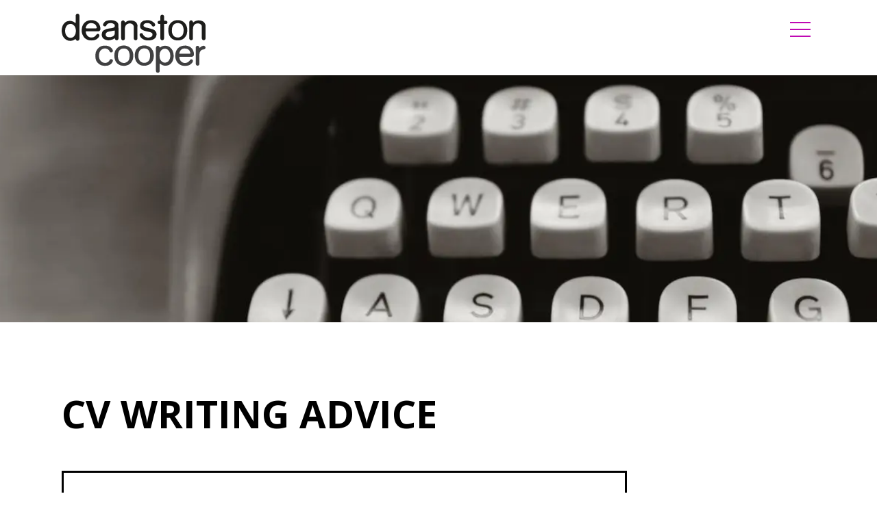

--- FILE ---
content_type: text/html; charset=utf-8
request_url: https://www.deanstoncooper.com/blog/cv-writing-advice-blog-160
body_size: 60116
content:
<!DOCTYPE html><html lang="en"><head><meta charSet="utf-8"/><meta http-equiv="Content-Type" content="text/html; charset=utf-8"/><meta http-equiv="X-UA-Compatible" content="IE=edge"/><meta name="viewport" content="width=device-width, initial-scale=1, maximum-scale=1"/><meta name="robots" content="noopd, noydir, index, follow"/><link rel="canonical" href="https://www.deanstoncooper.com/blog/cv-writing-advice-blog-160"/><link rel="icon" href="/favicon.png"/><link rel="preconnect" href="https://fonts.googleapis.com"/><link rel="preconnect" href="https://fonts.gstatic.com" crossorigin="anonymous"/><title>CV Writing Advice - Deanston Cooper</title><meta name="description" content=""/><meta name="keywords" content="cv writing advice"/><meta property="og:title" content="CV Writing Advice - Deanston Cooper"/><meta property="og:description" content=""/><meta property="og:url" content="https://www.deanstoncooper.com/blog/cv-writing-advice-blog-160"/><meta property="og:image:width" content="1200"/><meta property="og:image:height" content="628"/><meta property="twitter:card" content="summary_large_image"/><meta property="twitter:url" content="https://www.deanstoncooper.com/blog/cv-writing-advice-blog-160"/><meta property="twitter:title" content="CV Writing Advice - Deanston Cooper"/><meta property="twitter:description" content=""/><meta property="og:image" content="https://www.deanstoncooper.com/static/imglib/Banner-2.jpg"/><meta property="twitter:image" content="https://www.deanstoncooper.com/static/imglib/Banner-2.jpg"/><meta name="next-head-count" content="25"/><link rel="preconnect" href="https://fonts.gstatic.com" crossorigin /><link rel="preload" href="/_next/static/css/4d065dda13f6d694.css" as="style"/><link rel="stylesheet" href="/_next/static/css/4d065dda13f6d694.css" data-n-g=""/><link rel="preload" href="/_next/static/css/49d8b4df3a5011f6.css" as="style"/><link rel="stylesheet" href="/_next/static/css/49d8b4df3a5011f6.css" data-n-p=""/><link rel="preload" href="/_next/static/css/dc486c98273ed9d2.css" as="style"/><link rel="stylesheet" href="/_next/static/css/dc486c98273ed9d2.css" data-n-p=""/><link rel="preload" href="/_next/static/css/a5d2a3c6d5d0eec9.css" as="style"/><link rel="stylesheet" href="/_next/static/css/a5d2a3c6d5d0eec9.css" data-n-p=""/><noscript data-n-css=""></noscript><script defer="" nomodule="" src="/_next/static/chunks/polyfills-5cd94c89d3acac5f.js"></script><script src="/_next/static/chunks/webpack-36d146258cb245bd.js" defer=""></script><script src="/_next/static/chunks/framework-5f9637ca1e7aac10.js" defer=""></script><script src="/_next/static/chunks/main-c0682243a31ceac9.js" defer=""></script><script src="/_next/static/chunks/pages/_app-7d7533212eda6033.js" defer=""></script><script src="/_next/static/chunks/af13d906-88bb9e08dfe69f8c.js" defer=""></script><script src="/_next/static/chunks/ec1189df-990f906023f48add.js" defer=""></script><script src="/_next/static/chunks/761-e582f9e8afec5266.js" defer=""></script><script src="/_next/static/chunks/52-5e5c42e0794ab18c.js" defer=""></script><script src="/_next/static/chunks/927-34312c3e21382b4f.js" defer=""></script><script src="/_next/static/chunks/493-301abf8329a941a0.js" defer=""></script><script src="/_next/static/chunks/308-b8ebd7799c2d8f6f.js" defer=""></script><script src="/_next/static/chunks/520-5ae317f2905b6854.js" defer=""></script><script src="/_next/static/chunks/933-0ef02587afbfdb83.js" defer=""></script><script src="/_next/static/chunks/205-9b2cb31a3cd1a47a.js" defer=""></script><script src="/_next/static/chunks/pages/blog/%5BseoTitle%5D-d93c6772778b11f8.js" defer=""></script><script src="/_next/static/MdIvfz_aChdWglyZThDW7/_buildManifest.js" defer=""></script><script src="/_next/static/MdIvfz_aChdWglyZThDW7/_ssgManifest.js" defer=""></script><script src="/_next/static/MdIvfz_aChdWglyZThDW7/_middlewareManifest.js" defer=""></script><style data-href="https://fonts.googleapis.com/css2?family=Merriweather:ital,wght@0,300;0,400;0,700;0,900;1,300;1,400;1,700;1,900&display=swap">@font-face{font-family:'Merriweather';font-style:italic;font-weight:300;font-display:swap;src:url(https://fonts.gstatic.com/s/merriweather/v30/u-4l0qyriQwlOrhSvowK_l5-eR7lXcf8.woff) format('woff')}@font-face{font-family:'Merriweather';font-style:italic;font-weight:400;font-display:swap;src:url(https://fonts.gstatic.com/s/merriweather/v30/u-4m0qyriQwlOrhSvowK_l5-eSZK.woff) format('woff')}@font-face{font-family:'Merriweather';font-style:italic;font-weight:700;font-display:swap;src:url(https://fonts.gstatic.com/s/merriweather/v30/u-4l0qyriQwlOrhSvowK_l5-eR71Wsf8.woff) format('woff')}@font-face{font-family:'Merriweather';font-style:italic;font-weight:900;font-display:swap;src:url(https://fonts.gstatic.com/s/merriweather/v30/u-4l0qyriQwlOrhSvowK_l5-eR7NWMf8.woff) format('woff')}@font-face{font-family:'Merriweather';font-style:normal;font-weight:300;font-display:swap;src:url(https://fonts.gstatic.com/s/merriweather/v30/u-4n0qyriQwlOrhSvowK_l521wRpXA.woff) format('woff')}@font-face{font-family:'Merriweather';font-style:normal;font-weight:400;font-display:swap;src:url(https://fonts.gstatic.com/s/merriweather/v30/u-440qyriQwlOrhSvowK_l5OeA.woff) format('woff')}@font-face{font-family:'Merriweather';font-style:normal;font-weight:700;font-display:swap;src:url(https://fonts.gstatic.com/s/merriweather/v30/u-4n0qyriQwlOrhSvowK_l52xwNpXA.woff) format('woff')}@font-face{font-family:'Merriweather';font-style:normal;font-weight:900;font-display:swap;src:url(https://fonts.gstatic.com/s/merriweather/v30/u-4n0qyriQwlOrhSvowK_l52_wFpXA.woff) format('woff')}@font-face{font-family:'Merriweather';font-style:italic;font-weight:300;font-display:swap;src:url(https://fonts.gstatic.com/s/merriweather/v30/u-4l0qyriQwlOrhSvowK_l5-eR7lXff1jvzDP3WGO5g.woff2) format('woff2');unicode-range:U+0460-052F,U+1C80-1C88,U+20B4,U+2DE0-2DFF,U+A640-A69F,U+FE2E-FE2F}@font-face{font-family:'Merriweather';font-style:italic;font-weight:300;font-display:swap;src:url(https://fonts.gstatic.com/s/merriweather/v30/u-4l0qyriQwlOrhSvowK_l5-eR7lXff8jvzDP3WGO5g.woff2) format('woff2');unicode-range:U+0301,U+0400-045F,U+0490-0491,U+04B0-04B1,U+2116}@font-face{font-family:'Merriweather';font-style:italic;font-weight:300;font-display:swap;src:url(https://fonts.gstatic.com/s/merriweather/v30/u-4l0qyriQwlOrhSvowK_l5-eR7lXff3jvzDP3WGO5g.woff2) format('woff2');unicode-range:U+0102-0103,U+0110-0111,U+0128-0129,U+0168-0169,U+01A0-01A1,U+01AF-01B0,U+0300-0301,U+0303-0304,U+0308-0309,U+0323,U+0329,U+1EA0-1EF9,U+20AB}@font-face{font-family:'Merriweather';font-style:italic;font-weight:300;font-display:swap;src:url(https://fonts.gstatic.com/s/merriweather/v30/u-4l0qyriQwlOrhSvowK_l5-eR7lXff2jvzDP3WGO5g.woff2) format('woff2');unicode-range:U+0100-02AF,U+0304,U+0308,U+0329,U+1E00-1E9F,U+1EF2-1EFF,U+2020,U+20A0-20AB,U+20AD-20C0,U+2113,U+2C60-2C7F,U+A720-A7FF}@font-face{font-family:'Merriweather';font-style:italic;font-weight:300;font-display:swap;src:url(https://fonts.gstatic.com/s/merriweather/v30/u-4l0qyriQwlOrhSvowK_l5-eR7lXff4jvzDP3WG.woff2) format('woff2');unicode-range:U+0000-00FF,U+0131,U+0152-0153,U+02BB-02BC,U+02C6,U+02DA,U+02DC,U+0304,U+0308,U+0329,U+2000-206F,U+2074,U+20AC,U+2122,U+2191,U+2193,U+2212,U+2215,U+FEFF,U+FFFD}@font-face{font-family:'Merriweather';font-style:italic;font-weight:400;font-display:swap;src:url(https://fonts.gstatic.com/s/merriweather/v30/u-4m0qyriQwlOrhSvowK_l5-eRZDf-LVrPHpBXw.woff2) format('woff2');unicode-range:U+0460-052F,U+1C80-1C88,U+20B4,U+2DE0-2DFF,U+A640-A69F,U+FE2E-FE2F}@font-face{font-family:'Merriweather';font-style:italic;font-weight:400;font-display:swap;src:url(https://fonts.gstatic.com/s/merriweather/v30/u-4m0qyriQwlOrhSvowK_l5-eRZKf-LVrPHpBXw.woff2) format('woff2');unicode-range:U+0301,U+0400-045F,U+0490-0491,U+04B0-04B1,U+2116}@font-face{font-family:'Merriweather';font-style:italic;font-weight:400;font-display:swap;src:url(https://fonts.gstatic.com/s/merriweather/v30/u-4m0qyriQwlOrhSvowK_l5-eRZBf-LVrPHpBXw.woff2) format('woff2');unicode-range:U+0102-0103,U+0110-0111,U+0128-0129,U+0168-0169,U+01A0-01A1,U+01AF-01B0,U+0300-0301,U+0303-0304,U+0308-0309,U+0323,U+0329,U+1EA0-1EF9,U+20AB}@font-face{font-family:'Merriweather';font-style:italic;font-weight:400;font-display:swap;src:url(https://fonts.gstatic.com/s/merriweather/v30/u-4m0qyriQwlOrhSvowK_l5-eRZAf-LVrPHpBXw.woff2) format('woff2');unicode-range:U+0100-02AF,U+0304,U+0308,U+0329,U+1E00-1E9F,U+1EF2-1EFF,U+2020,U+20A0-20AB,U+20AD-20C0,U+2113,U+2C60-2C7F,U+A720-A7FF}@font-face{font-family:'Merriweather';font-style:italic;font-weight:400;font-display:swap;src:url(https://fonts.gstatic.com/s/merriweather/v30/u-4m0qyriQwlOrhSvowK_l5-eRZOf-LVrPHp.woff2) format('woff2');unicode-range:U+0000-00FF,U+0131,U+0152-0153,U+02BB-02BC,U+02C6,U+02DA,U+02DC,U+0304,U+0308,U+0329,U+2000-206F,U+2074,U+20AC,U+2122,U+2191,U+2193,U+2212,U+2215,U+FEFF,U+FFFD}@font-face{font-family:'Merriweather';font-style:italic;font-weight:700;font-display:swap;src:url(https://fonts.gstatic.com/s/merriweather/v30/u-4l0qyriQwlOrhSvowK_l5-eR71Wvf1jvzDP3WGO5g.woff2) format('woff2');unicode-range:U+0460-052F,U+1C80-1C88,U+20B4,U+2DE0-2DFF,U+A640-A69F,U+FE2E-FE2F}@font-face{font-family:'Merriweather';font-style:italic;font-weight:700;font-display:swap;src:url(https://fonts.gstatic.com/s/merriweather/v30/u-4l0qyriQwlOrhSvowK_l5-eR71Wvf8jvzDP3WGO5g.woff2) format('woff2');unicode-range:U+0301,U+0400-045F,U+0490-0491,U+04B0-04B1,U+2116}@font-face{font-family:'Merriweather';font-style:italic;font-weight:700;font-display:swap;src:url(https://fonts.gstatic.com/s/merriweather/v30/u-4l0qyriQwlOrhSvowK_l5-eR71Wvf3jvzDP3WGO5g.woff2) format('woff2');unicode-range:U+0102-0103,U+0110-0111,U+0128-0129,U+0168-0169,U+01A0-01A1,U+01AF-01B0,U+0300-0301,U+0303-0304,U+0308-0309,U+0323,U+0329,U+1EA0-1EF9,U+20AB}@font-face{font-family:'Merriweather';font-style:italic;font-weight:700;font-display:swap;src:url(https://fonts.gstatic.com/s/merriweather/v30/u-4l0qyriQwlOrhSvowK_l5-eR71Wvf2jvzDP3WGO5g.woff2) format('woff2');unicode-range:U+0100-02AF,U+0304,U+0308,U+0329,U+1E00-1E9F,U+1EF2-1EFF,U+2020,U+20A0-20AB,U+20AD-20C0,U+2113,U+2C60-2C7F,U+A720-A7FF}@font-face{font-family:'Merriweather';font-style:italic;font-weight:700;font-display:swap;src:url(https://fonts.gstatic.com/s/merriweather/v30/u-4l0qyriQwlOrhSvowK_l5-eR71Wvf4jvzDP3WG.woff2) format('woff2');unicode-range:U+0000-00FF,U+0131,U+0152-0153,U+02BB-02BC,U+02C6,U+02DA,U+02DC,U+0304,U+0308,U+0329,U+2000-206F,U+2074,U+20AC,U+2122,U+2191,U+2193,U+2212,U+2215,U+FEFF,U+FFFD}@font-face{font-family:'Merriweather';font-style:italic;font-weight:900;font-display:swap;src:url(https://fonts.gstatic.com/s/merriweather/v30/u-4l0qyriQwlOrhSvowK_l5-eR7NWPf1jvzDP3WGO5g.woff2) format('woff2');unicode-range:U+0460-052F,U+1C80-1C88,U+20B4,U+2DE0-2DFF,U+A640-A69F,U+FE2E-FE2F}@font-face{font-family:'Merriweather';font-style:italic;font-weight:900;font-display:swap;src:url(https://fonts.gstatic.com/s/merriweather/v30/u-4l0qyriQwlOrhSvowK_l5-eR7NWPf8jvzDP3WGO5g.woff2) format('woff2');unicode-range:U+0301,U+0400-045F,U+0490-0491,U+04B0-04B1,U+2116}@font-face{font-family:'Merriweather';font-style:italic;font-weight:900;font-display:swap;src:url(https://fonts.gstatic.com/s/merriweather/v30/u-4l0qyriQwlOrhSvowK_l5-eR7NWPf3jvzDP3WGO5g.woff2) format('woff2');unicode-range:U+0102-0103,U+0110-0111,U+0128-0129,U+0168-0169,U+01A0-01A1,U+01AF-01B0,U+0300-0301,U+0303-0304,U+0308-0309,U+0323,U+0329,U+1EA0-1EF9,U+20AB}@font-face{font-family:'Merriweather';font-style:italic;font-weight:900;font-display:swap;src:url(https://fonts.gstatic.com/s/merriweather/v30/u-4l0qyriQwlOrhSvowK_l5-eR7NWPf2jvzDP3WGO5g.woff2) format('woff2');unicode-range:U+0100-02AF,U+0304,U+0308,U+0329,U+1E00-1E9F,U+1EF2-1EFF,U+2020,U+20A0-20AB,U+20AD-20C0,U+2113,U+2C60-2C7F,U+A720-A7FF}@font-face{font-family:'Merriweather';font-style:italic;font-weight:900;font-display:swap;src:url(https://fonts.gstatic.com/s/merriweather/v30/u-4l0qyriQwlOrhSvowK_l5-eR7NWPf4jvzDP3WG.woff2) format('woff2');unicode-range:U+0000-00FF,U+0131,U+0152-0153,U+02BB-02BC,U+02C6,U+02DA,U+02DC,U+0304,U+0308,U+0329,U+2000-206F,U+2074,U+20AC,U+2122,U+2191,U+2193,U+2212,U+2215,U+FEFF,U+FFFD}@font-face{font-family:'Merriweather';font-style:normal;font-weight:300;font-display:swap;src:url(https://fonts.gstatic.com/s/merriweather/v30/u-4n0qyriQwlOrhSvowK_l521wRZVcf6hPvhPUWH.woff2) format('woff2');unicode-range:U+0460-052F,U+1C80-1C88,U+20B4,U+2DE0-2DFF,U+A640-A69F,U+FE2E-FE2F}@font-face{font-family:'Merriweather';font-style:normal;font-weight:300;font-display:swap;src:url(https://fonts.gstatic.com/s/merriweather/v30/u-4n0qyriQwlOrhSvowK_l521wRZXMf6hPvhPUWH.woff2) format('woff2');unicode-range:U+0301,U+0400-045F,U+0490-0491,U+04B0-04B1,U+2116}@font-face{font-family:'Merriweather';font-style:normal;font-weight:300;font-display:swap;src:url(https://fonts.gstatic.com/s/merriweather/v30/u-4n0qyriQwlOrhSvowK_l521wRZV8f6hPvhPUWH.woff2) format('woff2');unicode-range:U+0102-0103,U+0110-0111,U+0128-0129,U+0168-0169,U+01A0-01A1,U+01AF-01B0,U+0300-0301,U+0303-0304,U+0308-0309,U+0323,U+0329,U+1EA0-1EF9,U+20AB}@font-face{font-family:'Merriweather';font-style:normal;font-weight:300;font-display:swap;src:url(https://fonts.gstatic.com/s/merriweather/v30/u-4n0qyriQwlOrhSvowK_l521wRZVsf6hPvhPUWH.woff2) format('woff2');unicode-range:U+0100-02AF,U+0304,U+0308,U+0329,U+1E00-1E9F,U+1EF2-1EFF,U+2020,U+20A0-20AB,U+20AD-20C0,U+2113,U+2C60-2C7F,U+A720-A7FF}@font-face{font-family:'Merriweather';font-style:normal;font-weight:300;font-display:swap;src:url(https://fonts.gstatic.com/s/merriweather/v30/u-4n0qyriQwlOrhSvowK_l521wRZWMf6hPvhPQ.woff2) format('woff2');unicode-range:U+0000-00FF,U+0131,U+0152-0153,U+02BB-02BC,U+02C6,U+02DA,U+02DC,U+0304,U+0308,U+0329,U+2000-206F,U+2074,U+20AC,U+2122,U+2191,U+2193,U+2212,U+2215,U+FEFF,U+FFFD}@font-face{font-family:'Merriweather';font-style:normal;font-weight:400;font-display:swap;src:url(https://fonts.gstatic.com/s/merriweather/v30/u-440qyriQwlOrhSvowK_l5-cSZMdeX3rsHo.woff2) format('woff2');unicode-range:U+0460-052F,U+1C80-1C88,U+20B4,U+2DE0-2DFF,U+A640-A69F,U+FE2E-FE2F}@font-face{font-family:'Merriweather';font-style:normal;font-weight:400;font-display:swap;src:url(https://fonts.gstatic.com/s/merriweather/v30/u-440qyriQwlOrhSvowK_l5-eCZMdeX3rsHo.woff2) format('woff2');unicode-range:U+0301,U+0400-045F,U+0490-0491,U+04B0-04B1,U+2116}@font-face{font-family:'Merriweather';font-style:normal;font-weight:400;font-display:swap;src:url(https://fonts.gstatic.com/s/merriweather/v30/u-440qyriQwlOrhSvowK_l5-cyZMdeX3rsHo.woff2) format('woff2');unicode-range:U+0102-0103,U+0110-0111,U+0128-0129,U+0168-0169,U+01A0-01A1,U+01AF-01B0,U+0300-0301,U+0303-0304,U+0308-0309,U+0323,U+0329,U+1EA0-1EF9,U+20AB}@font-face{font-family:'Merriweather';font-style:normal;font-weight:400;font-display:swap;src:url(https://fonts.gstatic.com/s/merriweather/v30/u-440qyriQwlOrhSvowK_l5-ciZMdeX3rsHo.woff2) format('woff2');unicode-range:U+0100-02AF,U+0304,U+0308,U+0329,U+1E00-1E9F,U+1EF2-1EFF,U+2020,U+20A0-20AB,U+20AD-20C0,U+2113,U+2C60-2C7F,U+A720-A7FF}@font-face{font-family:'Merriweather';font-style:normal;font-weight:400;font-display:swap;src:url(https://fonts.gstatic.com/s/merriweather/v30/u-440qyriQwlOrhSvowK_l5-fCZMdeX3rg.woff2) format('woff2');unicode-range:U+0000-00FF,U+0131,U+0152-0153,U+02BB-02BC,U+02C6,U+02DA,U+02DC,U+0304,U+0308,U+0329,U+2000-206F,U+2074,U+20AC,U+2122,U+2191,U+2193,U+2212,U+2215,U+FEFF,U+FFFD}@font-face{font-family:'Merriweather';font-style:normal;font-weight:700;font-display:swap;src:url(https://fonts.gstatic.com/s/merriweather/v30/u-4n0qyriQwlOrhSvowK_l52xwNZVcf6hPvhPUWH.woff2) format('woff2');unicode-range:U+0460-052F,U+1C80-1C88,U+20B4,U+2DE0-2DFF,U+A640-A69F,U+FE2E-FE2F}@font-face{font-family:'Merriweather';font-style:normal;font-weight:700;font-display:swap;src:url(https://fonts.gstatic.com/s/merriweather/v30/u-4n0qyriQwlOrhSvowK_l52xwNZXMf6hPvhPUWH.woff2) format('woff2');unicode-range:U+0301,U+0400-045F,U+0490-0491,U+04B0-04B1,U+2116}@font-face{font-family:'Merriweather';font-style:normal;font-weight:700;font-display:swap;src:url(https://fonts.gstatic.com/s/merriweather/v30/u-4n0qyriQwlOrhSvowK_l52xwNZV8f6hPvhPUWH.woff2) format('woff2');unicode-range:U+0102-0103,U+0110-0111,U+0128-0129,U+0168-0169,U+01A0-01A1,U+01AF-01B0,U+0300-0301,U+0303-0304,U+0308-0309,U+0323,U+0329,U+1EA0-1EF9,U+20AB}@font-face{font-family:'Merriweather';font-style:normal;font-weight:700;font-display:swap;src:url(https://fonts.gstatic.com/s/merriweather/v30/u-4n0qyriQwlOrhSvowK_l52xwNZVsf6hPvhPUWH.woff2) format('woff2');unicode-range:U+0100-02AF,U+0304,U+0308,U+0329,U+1E00-1E9F,U+1EF2-1EFF,U+2020,U+20A0-20AB,U+20AD-20C0,U+2113,U+2C60-2C7F,U+A720-A7FF}@font-face{font-family:'Merriweather';font-style:normal;font-weight:700;font-display:swap;src:url(https://fonts.gstatic.com/s/merriweather/v30/u-4n0qyriQwlOrhSvowK_l52xwNZWMf6hPvhPQ.woff2) format('woff2');unicode-range:U+0000-00FF,U+0131,U+0152-0153,U+02BB-02BC,U+02C6,U+02DA,U+02DC,U+0304,U+0308,U+0329,U+2000-206F,U+2074,U+20AC,U+2122,U+2191,U+2193,U+2212,U+2215,U+FEFF,U+FFFD}@font-face{font-family:'Merriweather';font-style:normal;font-weight:900;font-display:swap;src:url(https://fonts.gstatic.com/s/merriweather/v30/u-4n0qyriQwlOrhSvowK_l52_wFZVcf6hPvhPUWH.woff2) format('woff2');unicode-range:U+0460-052F,U+1C80-1C88,U+20B4,U+2DE0-2DFF,U+A640-A69F,U+FE2E-FE2F}@font-face{font-family:'Merriweather';font-style:normal;font-weight:900;font-display:swap;src:url(https://fonts.gstatic.com/s/merriweather/v30/u-4n0qyriQwlOrhSvowK_l52_wFZXMf6hPvhPUWH.woff2) format('woff2');unicode-range:U+0301,U+0400-045F,U+0490-0491,U+04B0-04B1,U+2116}@font-face{font-family:'Merriweather';font-style:normal;font-weight:900;font-display:swap;src:url(https://fonts.gstatic.com/s/merriweather/v30/u-4n0qyriQwlOrhSvowK_l52_wFZV8f6hPvhPUWH.woff2) format('woff2');unicode-range:U+0102-0103,U+0110-0111,U+0128-0129,U+0168-0169,U+01A0-01A1,U+01AF-01B0,U+0300-0301,U+0303-0304,U+0308-0309,U+0323,U+0329,U+1EA0-1EF9,U+20AB}@font-face{font-family:'Merriweather';font-style:normal;font-weight:900;font-display:swap;src:url(https://fonts.gstatic.com/s/merriweather/v30/u-4n0qyriQwlOrhSvowK_l52_wFZVsf6hPvhPUWH.woff2) format('woff2');unicode-range:U+0100-02AF,U+0304,U+0308,U+0329,U+1E00-1E9F,U+1EF2-1EFF,U+2020,U+20A0-20AB,U+20AD-20C0,U+2113,U+2C60-2C7F,U+A720-A7FF}@font-face{font-family:'Merriweather';font-style:normal;font-weight:900;font-display:swap;src:url(https://fonts.gstatic.com/s/merriweather/v30/u-4n0qyriQwlOrhSvowK_l52_wFZWMf6hPvhPQ.woff2) format('woff2');unicode-range:U+0000-00FF,U+0131,U+0152-0153,U+02BB-02BC,U+02C6,U+02DA,U+02DC,U+0304,U+0308,U+0329,U+2000-206F,U+2074,U+20AC,U+2122,U+2191,U+2193,U+2212,U+2215,U+FEFF,U+FFFD}</style><style data-href="https://fonts.googleapis.com/css2?family=Open+Sans:ital,wght@0,300;0,400;0,500;0,600;0,700;0,800;1,300;1,400;1,500;1,600;1,700;1,800&display=swap">@font-face{font-family:'Open Sans';font-style:italic;font-weight:300;font-stretch:normal;font-display:swap;src:url(https://fonts.gstatic.com/s/opensans/v40/memQYaGs126MiZpBA-UFUIcVXSCEkx2cmqvXlWq8tWZ0Pw86hd0Rk5hkaVQ.woff) format('woff')}@font-face{font-family:'Open Sans';font-style:italic;font-weight:400;font-stretch:normal;font-display:swap;src:url(https://fonts.gstatic.com/s/opensans/v40/memQYaGs126MiZpBA-UFUIcVXSCEkx2cmqvXlWq8tWZ0Pw86hd0Rk8ZkaVQ.woff) format('woff')}@font-face{font-family:'Open Sans';font-style:italic;font-weight:500;font-stretch:normal;font-display:swap;src:url(https://fonts.gstatic.com/s/opensans/v40/memQYaGs126MiZpBA-UFUIcVXSCEkx2cmqvXlWq8tWZ0Pw86hd0Rk_RkaVQ.woff) format('woff')}@font-face{font-family:'Open Sans';font-style:italic;font-weight:600;font-stretch:normal;font-display:swap;src:url(https://fonts.gstatic.com/s/opensans/v40/memQYaGs126MiZpBA-UFUIcVXSCEkx2cmqvXlWq8tWZ0Pw86hd0RkxhjaVQ.woff) format('woff')}@font-face{font-family:'Open Sans';font-style:italic;font-weight:700;font-stretch:normal;font-display:swap;src:url(https://fonts.gstatic.com/s/opensans/v40/memQYaGs126MiZpBA-UFUIcVXSCEkx2cmqvXlWq8tWZ0Pw86hd0RkyFjaVQ.woff) format('woff')}@font-face{font-family:'Open Sans';font-style:italic;font-weight:800;font-stretch:normal;font-display:swap;src:url(https://fonts.gstatic.com/s/opensans/v40/memQYaGs126MiZpBA-UFUIcVXSCEkx2cmqvXlWq8tWZ0Pw86hd0Rk0ZjaVQ.woff) format('woff')}@font-face{font-family:'Open Sans';font-style:normal;font-weight:300;font-stretch:normal;font-display:swap;src:url(https://fonts.gstatic.com/s/opensans/v40/memSYaGs126MiZpBA-UvWbX2vVnXBbObj2OVZyOOSr4dVJWUgsiH0C4k.woff) format('woff')}@font-face{font-family:'Open Sans';font-style:normal;font-weight:400;font-stretch:normal;font-display:swap;src:url(https://fonts.gstatic.com/s/opensans/v40/memSYaGs126MiZpBA-UvWbX2vVnXBbObj2OVZyOOSr4dVJWUgsjZ0C4k.woff) format('woff')}@font-face{font-family:'Open Sans';font-style:normal;font-weight:500;font-stretch:normal;font-display:swap;src:url(https://fonts.gstatic.com/s/opensans/v40/memSYaGs126MiZpBA-UvWbX2vVnXBbObj2OVZyOOSr4dVJWUgsjr0C4k.woff) format('woff')}@font-face{font-family:'Open Sans';font-style:normal;font-weight:600;font-stretch:normal;font-display:swap;src:url(https://fonts.gstatic.com/s/opensans/v40/memSYaGs126MiZpBA-UvWbX2vVnXBbObj2OVZyOOSr4dVJWUgsgH1y4k.woff) format('woff')}@font-face{font-family:'Open Sans';font-style:normal;font-weight:700;font-stretch:normal;font-display:swap;src:url(https://fonts.gstatic.com/s/opensans/v40/memSYaGs126MiZpBA-UvWbX2vVnXBbObj2OVZyOOSr4dVJWUgsg-1y4k.woff) format('woff')}@font-face{font-family:'Open Sans';font-style:normal;font-weight:800;font-stretch:normal;font-display:swap;src:url(https://fonts.gstatic.com/s/opensans/v40/memSYaGs126MiZpBA-UvWbX2vVnXBbObj2OVZyOOSr4dVJWUgshZ1y4k.woff) format('woff')}@font-face{font-family:'Open Sans';font-style:italic;font-weight:300;font-stretch:100%;font-display:swap;src:url(https://fonts.gstatic.com/s/opensans/v40/memtYaGs126MiZpBA-UFUIcVXSCEkx2cmqvXlWqWtE6FxZCJgvAQ.woff2) format('woff2');unicode-range:U+0460-052F,U+1C80-1C88,U+20B4,U+2DE0-2DFF,U+A640-A69F,U+FE2E-FE2F}@font-face{font-family:'Open Sans';font-style:italic;font-weight:300;font-stretch:100%;font-display:swap;src:url(https://fonts.gstatic.com/s/opensans/v40/memtYaGs126MiZpBA-UFUIcVXSCEkx2cmqvXlWqWvU6FxZCJgvAQ.woff2) format('woff2');unicode-range:U+0301,U+0400-045F,U+0490-0491,U+04B0-04B1,U+2116}@font-face{font-family:'Open Sans';font-style:italic;font-weight:300;font-stretch:100%;font-display:swap;src:url(https://fonts.gstatic.com/s/opensans/v40/memtYaGs126MiZpBA-UFUIcVXSCEkx2cmqvXlWqWtU6FxZCJgvAQ.woff2) format('woff2');unicode-range:U+1F00-1FFF}@font-face{font-family:'Open Sans';font-style:italic;font-weight:300;font-stretch:100%;font-display:swap;src:url(https://fonts.gstatic.com/s/opensans/v40/memtYaGs126MiZpBA-UFUIcVXSCEkx2cmqvXlWqWuk6FxZCJgvAQ.woff2) format('woff2');unicode-range:U+0370-0377,U+037A-037F,U+0384-038A,U+038C,U+038E-03A1,U+03A3-03FF}@font-face{font-family:'Open Sans';font-style:italic;font-weight:300;font-stretch:100%;font-display:swap;src:url(https://fonts.gstatic.com/s/opensans/v40/memtYaGs126MiZpBA-UFUIcVXSCEkx2cmqvXlWqWu06FxZCJgvAQ.woff2) format('woff2');unicode-range:U+0590-05FF,U+200C-2010,U+20AA,U+25CC,U+FB1D-FB4F}@font-face{font-family:'Open Sans';font-style:italic;font-weight:300;font-stretch:100%;font-display:swap;src:url(https://fonts.gstatic.com/s/opensans/v40/memtYaGs126MiZpBA-UFUIcVXSCEkx2cmqvXlWqWxU6FxZCJgvAQ.woff2) format('woff2');unicode-range:U+0302-0303,U+0305,U+0307-0308,U+0330,U+0391-03A1,U+03A3-03A9,U+03B1-03C9,U+03D1,U+03D5-03D6,U+03F0-03F1,U+03F4-03F5,U+2034-2037,U+2057,U+20D0-20DC,U+20E1,U+20E5-20EF,U+2102,U+210A-210E,U+2110-2112,U+2115,U+2119-211D,U+2124,U+2128,U+212C-212D,U+212F-2131,U+2133-2138,U+213C-2140,U+2145-2149,U+2190,U+2192,U+2194-21AE,U+21B0-21E5,U+21F1-21F2,U+21F4-2211,U+2213-2214,U+2216-22FF,U+2308-230B,U+2310,U+2319,U+231C-2321,U+2336-237A,U+237C,U+2395,U+239B-23B6,U+23D0,U+23DC-23E1,U+2474-2475,U+25AF,U+25B3,U+25B7,U+25BD,U+25C1,U+25CA,U+25CC,U+25FB,U+266D-266F,U+27C0-27FF,U+2900-2AFF,U+2B0E-2B11,U+2B30-2B4C,U+2BFE,U+FF5B,U+FF5D,U+1D400-1D7FF,U+1EE00-1EEFF}@font-face{font-family:'Open Sans';font-style:italic;font-weight:300;font-stretch:100%;font-display:swap;src:url(https://fonts.gstatic.com/s/opensans/v40/memtYaGs126MiZpBA-UFUIcVXSCEkx2cmqvXlWqW106FxZCJgvAQ.woff2) format('woff2');unicode-range:U+0001-000C,U+000E-001F,U+007F-009F,U+20DD-20E0,U+20E2-20E4,U+2150-218F,U+2190,U+2192,U+2194-2199,U+21AF,U+21E6-21F0,U+21F3,U+2218-2219,U+2299,U+22C4-22C6,U+2300-243F,U+2440-244A,U+2460-24FF,U+25A0-27BF,U+2800-28FF,U+2921-2922,U+2981,U+29BF,U+29EB,U+2B00-2BFF,U+4DC0-4DFF,U+FFF9-FFFB,U+10140-1018E,U+10190-1019C,U+101A0,U+101D0-101FD,U+102E0-102FB,U+10E60-10E7E,U+1D2C0-1D2D3,U+1D2E0-1D37F,U+1F000-1F0FF,U+1F100-1F1AD,U+1F1E6-1F1FF,U+1F30D-1F30F,U+1F315,U+1F31C,U+1F31E,U+1F320-1F32C,U+1F336,U+1F378,U+1F37D,U+1F382,U+1F393-1F39F,U+1F3A7-1F3A8,U+1F3AC-1F3AF,U+1F3C2,U+1F3C4-1F3C6,U+1F3CA-1F3CE,U+1F3D4-1F3E0,U+1F3ED,U+1F3F1-1F3F3,U+1F3F5-1F3F7,U+1F408,U+1F415,U+1F41F,U+1F426,U+1F43F,U+1F441-1F442,U+1F444,U+1F446-1F449,U+1F44C-1F44E,U+1F453,U+1F46A,U+1F47D,U+1F4A3,U+1F4B0,U+1F4B3,U+1F4B9,U+1F4BB,U+1F4BF,U+1F4C8-1F4CB,U+1F4D6,U+1F4DA,U+1F4DF,U+1F4E3-1F4E6,U+1F4EA-1F4ED,U+1F4F7,U+1F4F9-1F4FB,U+1F4FD-1F4FE,U+1F503,U+1F507-1F50B,U+1F50D,U+1F512-1F513,U+1F53E-1F54A,U+1F54F-1F5FA,U+1F610,U+1F650-1F67F,U+1F687,U+1F68D,U+1F691,U+1F694,U+1F698,U+1F6AD,U+1F6B2,U+1F6B9-1F6BA,U+1F6BC,U+1F6C6-1F6CF,U+1F6D3-1F6D7,U+1F6E0-1F6EA,U+1F6F0-1F6F3,U+1F6F7-1F6FC,U+1F700-1F7FF,U+1F800-1F80B,U+1F810-1F847,U+1F850-1F859,U+1F860-1F887,U+1F890-1F8AD,U+1F8B0-1F8B1,U+1F900-1F90B,U+1F93B,U+1F946,U+1F984,U+1F996,U+1F9E9,U+1FA00-1FA6F,U+1FA70-1FA7C,U+1FA80-1FA88,U+1FA90-1FABD,U+1FABF-1FAC5,U+1FACE-1FADB,U+1FAE0-1FAE8,U+1FAF0-1FAF8,U+1FB00-1FBFF}@font-face{font-family:'Open Sans';font-style:italic;font-weight:300;font-stretch:100%;font-display:swap;src:url(https://fonts.gstatic.com/s/opensans/v40/memtYaGs126MiZpBA-UFUIcVXSCEkx2cmqvXlWqWtk6FxZCJgvAQ.woff2) format('woff2');unicode-range:U+0102-0103,U+0110-0111,U+0128-0129,U+0168-0169,U+01A0-01A1,U+01AF-01B0,U+0300-0301,U+0303-0304,U+0308-0309,U+0323,U+0329,U+1EA0-1EF9,U+20AB}@font-face{font-family:'Open Sans';font-style:italic;font-weight:300;font-stretch:100%;font-display:swap;src:url(https://fonts.gstatic.com/s/opensans/v40/memtYaGs126MiZpBA-UFUIcVXSCEkx2cmqvXlWqWt06FxZCJgvAQ.woff2) format('woff2');unicode-range:U+0100-02AF,U+0304,U+0308,U+0329,U+1E00-1E9F,U+1EF2-1EFF,U+2020,U+20A0-20AB,U+20AD-20C0,U+2113,U+2C60-2C7F,U+A720-A7FF}@font-face{font-family:'Open Sans';font-style:italic;font-weight:300;font-stretch:100%;font-display:swap;src:url(https://fonts.gstatic.com/s/opensans/v40/memtYaGs126MiZpBA-UFUIcVXSCEkx2cmqvXlWqWuU6FxZCJgg.woff2) format('woff2');unicode-range:U+0000-00FF,U+0131,U+0152-0153,U+02BB-02BC,U+02C6,U+02DA,U+02DC,U+0304,U+0308,U+0329,U+2000-206F,U+2074,U+20AC,U+2122,U+2191,U+2193,U+2212,U+2215,U+FEFF,U+FFFD}@font-face{font-family:'Open Sans';font-style:italic;font-weight:400;font-stretch:100%;font-display:swap;src:url(https://fonts.gstatic.com/s/opensans/v40/memtYaGs126MiZpBA-UFUIcVXSCEkx2cmqvXlWqWtE6FxZCJgvAQ.woff2) format('woff2');unicode-range:U+0460-052F,U+1C80-1C88,U+20B4,U+2DE0-2DFF,U+A640-A69F,U+FE2E-FE2F}@font-face{font-family:'Open Sans';font-style:italic;font-weight:400;font-stretch:100%;font-display:swap;src:url(https://fonts.gstatic.com/s/opensans/v40/memtYaGs126MiZpBA-UFUIcVXSCEkx2cmqvXlWqWvU6FxZCJgvAQ.woff2) format('woff2');unicode-range:U+0301,U+0400-045F,U+0490-0491,U+04B0-04B1,U+2116}@font-face{font-family:'Open Sans';font-style:italic;font-weight:400;font-stretch:100%;font-display:swap;src:url(https://fonts.gstatic.com/s/opensans/v40/memtYaGs126MiZpBA-UFUIcVXSCEkx2cmqvXlWqWtU6FxZCJgvAQ.woff2) format('woff2');unicode-range:U+1F00-1FFF}@font-face{font-family:'Open Sans';font-style:italic;font-weight:400;font-stretch:100%;font-display:swap;src:url(https://fonts.gstatic.com/s/opensans/v40/memtYaGs126MiZpBA-UFUIcVXSCEkx2cmqvXlWqWuk6FxZCJgvAQ.woff2) format('woff2');unicode-range:U+0370-0377,U+037A-037F,U+0384-038A,U+038C,U+038E-03A1,U+03A3-03FF}@font-face{font-family:'Open Sans';font-style:italic;font-weight:400;font-stretch:100%;font-display:swap;src:url(https://fonts.gstatic.com/s/opensans/v40/memtYaGs126MiZpBA-UFUIcVXSCEkx2cmqvXlWqWu06FxZCJgvAQ.woff2) format('woff2');unicode-range:U+0590-05FF,U+200C-2010,U+20AA,U+25CC,U+FB1D-FB4F}@font-face{font-family:'Open Sans';font-style:italic;font-weight:400;font-stretch:100%;font-display:swap;src:url(https://fonts.gstatic.com/s/opensans/v40/memtYaGs126MiZpBA-UFUIcVXSCEkx2cmqvXlWqWxU6FxZCJgvAQ.woff2) format('woff2');unicode-range:U+0302-0303,U+0305,U+0307-0308,U+0330,U+0391-03A1,U+03A3-03A9,U+03B1-03C9,U+03D1,U+03D5-03D6,U+03F0-03F1,U+03F4-03F5,U+2034-2037,U+2057,U+20D0-20DC,U+20E1,U+20E5-20EF,U+2102,U+210A-210E,U+2110-2112,U+2115,U+2119-211D,U+2124,U+2128,U+212C-212D,U+212F-2131,U+2133-2138,U+213C-2140,U+2145-2149,U+2190,U+2192,U+2194-21AE,U+21B0-21E5,U+21F1-21F2,U+21F4-2211,U+2213-2214,U+2216-22FF,U+2308-230B,U+2310,U+2319,U+231C-2321,U+2336-237A,U+237C,U+2395,U+239B-23B6,U+23D0,U+23DC-23E1,U+2474-2475,U+25AF,U+25B3,U+25B7,U+25BD,U+25C1,U+25CA,U+25CC,U+25FB,U+266D-266F,U+27C0-27FF,U+2900-2AFF,U+2B0E-2B11,U+2B30-2B4C,U+2BFE,U+FF5B,U+FF5D,U+1D400-1D7FF,U+1EE00-1EEFF}@font-face{font-family:'Open Sans';font-style:italic;font-weight:400;font-stretch:100%;font-display:swap;src:url(https://fonts.gstatic.com/s/opensans/v40/memtYaGs126MiZpBA-UFUIcVXSCEkx2cmqvXlWqW106FxZCJgvAQ.woff2) format('woff2');unicode-range:U+0001-000C,U+000E-001F,U+007F-009F,U+20DD-20E0,U+20E2-20E4,U+2150-218F,U+2190,U+2192,U+2194-2199,U+21AF,U+21E6-21F0,U+21F3,U+2218-2219,U+2299,U+22C4-22C6,U+2300-243F,U+2440-244A,U+2460-24FF,U+25A0-27BF,U+2800-28FF,U+2921-2922,U+2981,U+29BF,U+29EB,U+2B00-2BFF,U+4DC0-4DFF,U+FFF9-FFFB,U+10140-1018E,U+10190-1019C,U+101A0,U+101D0-101FD,U+102E0-102FB,U+10E60-10E7E,U+1D2C0-1D2D3,U+1D2E0-1D37F,U+1F000-1F0FF,U+1F100-1F1AD,U+1F1E6-1F1FF,U+1F30D-1F30F,U+1F315,U+1F31C,U+1F31E,U+1F320-1F32C,U+1F336,U+1F378,U+1F37D,U+1F382,U+1F393-1F39F,U+1F3A7-1F3A8,U+1F3AC-1F3AF,U+1F3C2,U+1F3C4-1F3C6,U+1F3CA-1F3CE,U+1F3D4-1F3E0,U+1F3ED,U+1F3F1-1F3F3,U+1F3F5-1F3F7,U+1F408,U+1F415,U+1F41F,U+1F426,U+1F43F,U+1F441-1F442,U+1F444,U+1F446-1F449,U+1F44C-1F44E,U+1F453,U+1F46A,U+1F47D,U+1F4A3,U+1F4B0,U+1F4B3,U+1F4B9,U+1F4BB,U+1F4BF,U+1F4C8-1F4CB,U+1F4D6,U+1F4DA,U+1F4DF,U+1F4E3-1F4E6,U+1F4EA-1F4ED,U+1F4F7,U+1F4F9-1F4FB,U+1F4FD-1F4FE,U+1F503,U+1F507-1F50B,U+1F50D,U+1F512-1F513,U+1F53E-1F54A,U+1F54F-1F5FA,U+1F610,U+1F650-1F67F,U+1F687,U+1F68D,U+1F691,U+1F694,U+1F698,U+1F6AD,U+1F6B2,U+1F6B9-1F6BA,U+1F6BC,U+1F6C6-1F6CF,U+1F6D3-1F6D7,U+1F6E0-1F6EA,U+1F6F0-1F6F3,U+1F6F7-1F6FC,U+1F700-1F7FF,U+1F800-1F80B,U+1F810-1F847,U+1F850-1F859,U+1F860-1F887,U+1F890-1F8AD,U+1F8B0-1F8B1,U+1F900-1F90B,U+1F93B,U+1F946,U+1F984,U+1F996,U+1F9E9,U+1FA00-1FA6F,U+1FA70-1FA7C,U+1FA80-1FA88,U+1FA90-1FABD,U+1FABF-1FAC5,U+1FACE-1FADB,U+1FAE0-1FAE8,U+1FAF0-1FAF8,U+1FB00-1FBFF}@font-face{font-family:'Open Sans';font-style:italic;font-weight:400;font-stretch:100%;font-display:swap;src:url(https://fonts.gstatic.com/s/opensans/v40/memtYaGs126MiZpBA-UFUIcVXSCEkx2cmqvXlWqWtk6FxZCJgvAQ.woff2) format('woff2');unicode-range:U+0102-0103,U+0110-0111,U+0128-0129,U+0168-0169,U+01A0-01A1,U+01AF-01B0,U+0300-0301,U+0303-0304,U+0308-0309,U+0323,U+0329,U+1EA0-1EF9,U+20AB}@font-face{font-family:'Open Sans';font-style:italic;font-weight:400;font-stretch:100%;font-display:swap;src:url(https://fonts.gstatic.com/s/opensans/v40/memtYaGs126MiZpBA-UFUIcVXSCEkx2cmqvXlWqWt06FxZCJgvAQ.woff2) format('woff2');unicode-range:U+0100-02AF,U+0304,U+0308,U+0329,U+1E00-1E9F,U+1EF2-1EFF,U+2020,U+20A0-20AB,U+20AD-20C0,U+2113,U+2C60-2C7F,U+A720-A7FF}@font-face{font-family:'Open Sans';font-style:italic;font-weight:400;font-stretch:100%;font-display:swap;src:url(https://fonts.gstatic.com/s/opensans/v40/memtYaGs126MiZpBA-UFUIcVXSCEkx2cmqvXlWqWuU6FxZCJgg.woff2) format('woff2');unicode-range:U+0000-00FF,U+0131,U+0152-0153,U+02BB-02BC,U+02C6,U+02DA,U+02DC,U+0304,U+0308,U+0329,U+2000-206F,U+2074,U+20AC,U+2122,U+2191,U+2193,U+2212,U+2215,U+FEFF,U+FFFD}@font-face{font-family:'Open Sans';font-style:italic;font-weight:500;font-stretch:100%;font-display:swap;src:url(https://fonts.gstatic.com/s/opensans/v40/memtYaGs126MiZpBA-UFUIcVXSCEkx2cmqvXlWqWtE6FxZCJgvAQ.woff2) format('woff2');unicode-range:U+0460-052F,U+1C80-1C88,U+20B4,U+2DE0-2DFF,U+A640-A69F,U+FE2E-FE2F}@font-face{font-family:'Open Sans';font-style:italic;font-weight:500;font-stretch:100%;font-display:swap;src:url(https://fonts.gstatic.com/s/opensans/v40/memtYaGs126MiZpBA-UFUIcVXSCEkx2cmqvXlWqWvU6FxZCJgvAQ.woff2) format('woff2');unicode-range:U+0301,U+0400-045F,U+0490-0491,U+04B0-04B1,U+2116}@font-face{font-family:'Open Sans';font-style:italic;font-weight:500;font-stretch:100%;font-display:swap;src:url(https://fonts.gstatic.com/s/opensans/v40/memtYaGs126MiZpBA-UFUIcVXSCEkx2cmqvXlWqWtU6FxZCJgvAQ.woff2) format('woff2');unicode-range:U+1F00-1FFF}@font-face{font-family:'Open Sans';font-style:italic;font-weight:500;font-stretch:100%;font-display:swap;src:url(https://fonts.gstatic.com/s/opensans/v40/memtYaGs126MiZpBA-UFUIcVXSCEkx2cmqvXlWqWuk6FxZCJgvAQ.woff2) format('woff2');unicode-range:U+0370-0377,U+037A-037F,U+0384-038A,U+038C,U+038E-03A1,U+03A3-03FF}@font-face{font-family:'Open Sans';font-style:italic;font-weight:500;font-stretch:100%;font-display:swap;src:url(https://fonts.gstatic.com/s/opensans/v40/memtYaGs126MiZpBA-UFUIcVXSCEkx2cmqvXlWqWu06FxZCJgvAQ.woff2) format('woff2');unicode-range:U+0590-05FF,U+200C-2010,U+20AA,U+25CC,U+FB1D-FB4F}@font-face{font-family:'Open Sans';font-style:italic;font-weight:500;font-stretch:100%;font-display:swap;src:url(https://fonts.gstatic.com/s/opensans/v40/memtYaGs126MiZpBA-UFUIcVXSCEkx2cmqvXlWqWxU6FxZCJgvAQ.woff2) format('woff2');unicode-range:U+0302-0303,U+0305,U+0307-0308,U+0330,U+0391-03A1,U+03A3-03A9,U+03B1-03C9,U+03D1,U+03D5-03D6,U+03F0-03F1,U+03F4-03F5,U+2034-2037,U+2057,U+20D0-20DC,U+20E1,U+20E5-20EF,U+2102,U+210A-210E,U+2110-2112,U+2115,U+2119-211D,U+2124,U+2128,U+212C-212D,U+212F-2131,U+2133-2138,U+213C-2140,U+2145-2149,U+2190,U+2192,U+2194-21AE,U+21B0-21E5,U+21F1-21F2,U+21F4-2211,U+2213-2214,U+2216-22FF,U+2308-230B,U+2310,U+2319,U+231C-2321,U+2336-237A,U+237C,U+2395,U+239B-23B6,U+23D0,U+23DC-23E1,U+2474-2475,U+25AF,U+25B3,U+25B7,U+25BD,U+25C1,U+25CA,U+25CC,U+25FB,U+266D-266F,U+27C0-27FF,U+2900-2AFF,U+2B0E-2B11,U+2B30-2B4C,U+2BFE,U+FF5B,U+FF5D,U+1D400-1D7FF,U+1EE00-1EEFF}@font-face{font-family:'Open Sans';font-style:italic;font-weight:500;font-stretch:100%;font-display:swap;src:url(https://fonts.gstatic.com/s/opensans/v40/memtYaGs126MiZpBA-UFUIcVXSCEkx2cmqvXlWqW106FxZCJgvAQ.woff2) format('woff2');unicode-range:U+0001-000C,U+000E-001F,U+007F-009F,U+20DD-20E0,U+20E2-20E4,U+2150-218F,U+2190,U+2192,U+2194-2199,U+21AF,U+21E6-21F0,U+21F3,U+2218-2219,U+2299,U+22C4-22C6,U+2300-243F,U+2440-244A,U+2460-24FF,U+25A0-27BF,U+2800-28FF,U+2921-2922,U+2981,U+29BF,U+29EB,U+2B00-2BFF,U+4DC0-4DFF,U+FFF9-FFFB,U+10140-1018E,U+10190-1019C,U+101A0,U+101D0-101FD,U+102E0-102FB,U+10E60-10E7E,U+1D2C0-1D2D3,U+1D2E0-1D37F,U+1F000-1F0FF,U+1F100-1F1AD,U+1F1E6-1F1FF,U+1F30D-1F30F,U+1F315,U+1F31C,U+1F31E,U+1F320-1F32C,U+1F336,U+1F378,U+1F37D,U+1F382,U+1F393-1F39F,U+1F3A7-1F3A8,U+1F3AC-1F3AF,U+1F3C2,U+1F3C4-1F3C6,U+1F3CA-1F3CE,U+1F3D4-1F3E0,U+1F3ED,U+1F3F1-1F3F3,U+1F3F5-1F3F7,U+1F408,U+1F415,U+1F41F,U+1F426,U+1F43F,U+1F441-1F442,U+1F444,U+1F446-1F449,U+1F44C-1F44E,U+1F453,U+1F46A,U+1F47D,U+1F4A3,U+1F4B0,U+1F4B3,U+1F4B9,U+1F4BB,U+1F4BF,U+1F4C8-1F4CB,U+1F4D6,U+1F4DA,U+1F4DF,U+1F4E3-1F4E6,U+1F4EA-1F4ED,U+1F4F7,U+1F4F9-1F4FB,U+1F4FD-1F4FE,U+1F503,U+1F507-1F50B,U+1F50D,U+1F512-1F513,U+1F53E-1F54A,U+1F54F-1F5FA,U+1F610,U+1F650-1F67F,U+1F687,U+1F68D,U+1F691,U+1F694,U+1F698,U+1F6AD,U+1F6B2,U+1F6B9-1F6BA,U+1F6BC,U+1F6C6-1F6CF,U+1F6D3-1F6D7,U+1F6E0-1F6EA,U+1F6F0-1F6F3,U+1F6F7-1F6FC,U+1F700-1F7FF,U+1F800-1F80B,U+1F810-1F847,U+1F850-1F859,U+1F860-1F887,U+1F890-1F8AD,U+1F8B0-1F8B1,U+1F900-1F90B,U+1F93B,U+1F946,U+1F984,U+1F996,U+1F9E9,U+1FA00-1FA6F,U+1FA70-1FA7C,U+1FA80-1FA88,U+1FA90-1FABD,U+1FABF-1FAC5,U+1FACE-1FADB,U+1FAE0-1FAE8,U+1FAF0-1FAF8,U+1FB00-1FBFF}@font-face{font-family:'Open Sans';font-style:italic;font-weight:500;font-stretch:100%;font-display:swap;src:url(https://fonts.gstatic.com/s/opensans/v40/memtYaGs126MiZpBA-UFUIcVXSCEkx2cmqvXlWqWtk6FxZCJgvAQ.woff2) format('woff2');unicode-range:U+0102-0103,U+0110-0111,U+0128-0129,U+0168-0169,U+01A0-01A1,U+01AF-01B0,U+0300-0301,U+0303-0304,U+0308-0309,U+0323,U+0329,U+1EA0-1EF9,U+20AB}@font-face{font-family:'Open Sans';font-style:italic;font-weight:500;font-stretch:100%;font-display:swap;src:url(https://fonts.gstatic.com/s/opensans/v40/memtYaGs126MiZpBA-UFUIcVXSCEkx2cmqvXlWqWt06FxZCJgvAQ.woff2) format('woff2');unicode-range:U+0100-02AF,U+0304,U+0308,U+0329,U+1E00-1E9F,U+1EF2-1EFF,U+2020,U+20A0-20AB,U+20AD-20C0,U+2113,U+2C60-2C7F,U+A720-A7FF}@font-face{font-family:'Open Sans';font-style:italic;font-weight:500;font-stretch:100%;font-display:swap;src:url(https://fonts.gstatic.com/s/opensans/v40/memtYaGs126MiZpBA-UFUIcVXSCEkx2cmqvXlWqWuU6FxZCJgg.woff2) format('woff2');unicode-range:U+0000-00FF,U+0131,U+0152-0153,U+02BB-02BC,U+02C6,U+02DA,U+02DC,U+0304,U+0308,U+0329,U+2000-206F,U+2074,U+20AC,U+2122,U+2191,U+2193,U+2212,U+2215,U+FEFF,U+FFFD}@font-face{font-family:'Open Sans';font-style:italic;font-weight:600;font-stretch:100%;font-display:swap;src:url(https://fonts.gstatic.com/s/opensans/v40/memtYaGs126MiZpBA-UFUIcVXSCEkx2cmqvXlWqWtE6FxZCJgvAQ.woff2) format('woff2');unicode-range:U+0460-052F,U+1C80-1C88,U+20B4,U+2DE0-2DFF,U+A640-A69F,U+FE2E-FE2F}@font-face{font-family:'Open Sans';font-style:italic;font-weight:600;font-stretch:100%;font-display:swap;src:url(https://fonts.gstatic.com/s/opensans/v40/memtYaGs126MiZpBA-UFUIcVXSCEkx2cmqvXlWqWvU6FxZCJgvAQ.woff2) format('woff2');unicode-range:U+0301,U+0400-045F,U+0490-0491,U+04B0-04B1,U+2116}@font-face{font-family:'Open Sans';font-style:italic;font-weight:600;font-stretch:100%;font-display:swap;src:url(https://fonts.gstatic.com/s/opensans/v40/memtYaGs126MiZpBA-UFUIcVXSCEkx2cmqvXlWqWtU6FxZCJgvAQ.woff2) format('woff2');unicode-range:U+1F00-1FFF}@font-face{font-family:'Open Sans';font-style:italic;font-weight:600;font-stretch:100%;font-display:swap;src:url(https://fonts.gstatic.com/s/opensans/v40/memtYaGs126MiZpBA-UFUIcVXSCEkx2cmqvXlWqWuk6FxZCJgvAQ.woff2) format('woff2');unicode-range:U+0370-0377,U+037A-037F,U+0384-038A,U+038C,U+038E-03A1,U+03A3-03FF}@font-face{font-family:'Open Sans';font-style:italic;font-weight:600;font-stretch:100%;font-display:swap;src:url(https://fonts.gstatic.com/s/opensans/v40/memtYaGs126MiZpBA-UFUIcVXSCEkx2cmqvXlWqWu06FxZCJgvAQ.woff2) format('woff2');unicode-range:U+0590-05FF,U+200C-2010,U+20AA,U+25CC,U+FB1D-FB4F}@font-face{font-family:'Open Sans';font-style:italic;font-weight:600;font-stretch:100%;font-display:swap;src:url(https://fonts.gstatic.com/s/opensans/v40/memtYaGs126MiZpBA-UFUIcVXSCEkx2cmqvXlWqWxU6FxZCJgvAQ.woff2) format('woff2');unicode-range:U+0302-0303,U+0305,U+0307-0308,U+0330,U+0391-03A1,U+03A3-03A9,U+03B1-03C9,U+03D1,U+03D5-03D6,U+03F0-03F1,U+03F4-03F5,U+2034-2037,U+2057,U+20D0-20DC,U+20E1,U+20E5-20EF,U+2102,U+210A-210E,U+2110-2112,U+2115,U+2119-211D,U+2124,U+2128,U+212C-212D,U+212F-2131,U+2133-2138,U+213C-2140,U+2145-2149,U+2190,U+2192,U+2194-21AE,U+21B0-21E5,U+21F1-21F2,U+21F4-2211,U+2213-2214,U+2216-22FF,U+2308-230B,U+2310,U+2319,U+231C-2321,U+2336-237A,U+237C,U+2395,U+239B-23B6,U+23D0,U+23DC-23E1,U+2474-2475,U+25AF,U+25B3,U+25B7,U+25BD,U+25C1,U+25CA,U+25CC,U+25FB,U+266D-266F,U+27C0-27FF,U+2900-2AFF,U+2B0E-2B11,U+2B30-2B4C,U+2BFE,U+FF5B,U+FF5D,U+1D400-1D7FF,U+1EE00-1EEFF}@font-face{font-family:'Open Sans';font-style:italic;font-weight:600;font-stretch:100%;font-display:swap;src:url(https://fonts.gstatic.com/s/opensans/v40/memtYaGs126MiZpBA-UFUIcVXSCEkx2cmqvXlWqW106FxZCJgvAQ.woff2) format('woff2');unicode-range:U+0001-000C,U+000E-001F,U+007F-009F,U+20DD-20E0,U+20E2-20E4,U+2150-218F,U+2190,U+2192,U+2194-2199,U+21AF,U+21E6-21F0,U+21F3,U+2218-2219,U+2299,U+22C4-22C6,U+2300-243F,U+2440-244A,U+2460-24FF,U+25A0-27BF,U+2800-28FF,U+2921-2922,U+2981,U+29BF,U+29EB,U+2B00-2BFF,U+4DC0-4DFF,U+FFF9-FFFB,U+10140-1018E,U+10190-1019C,U+101A0,U+101D0-101FD,U+102E0-102FB,U+10E60-10E7E,U+1D2C0-1D2D3,U+1D2E0-1D37F,U+1F000-1F0FF,U+1F100-1F1AD,U+1F1E6-1F1FF,U+1F30D-1F30F,U+1F315,U+1F31C,U+1F31E,U+1F320-1F32C,U+1F336,U+1F378,U+1F37D,U+1F382,U+1F393-1F39F,U+1F3A7-1F3A8,U+1F3AC-1F3AF,U+1F3C2,U+1F3C4-1F3C6,U+1F3CA-1F3CE,U+1F3D4-1F3E0,U+1F3ED,U+1F3F1-1F3F3,U+1F3F5-1F3F7,U+1F408,U+1F415,U+1F41F,U+1F426,U+1F43F,U+1F441-1F442,U+1F444,U+1F446-1F449,U+1F44C-1F44E,U+1F453,U+1F46A,U+1F47D,U+1F4A3,U+1F4B0,U+1F4B3,U+1F4B9,U+1F4BB,U+1F4BF,U+1F4C8-1F4CB,U+1F4D6,U+1F4DA,U+1F4DF,U+1F4E3-1F4E6,U+1F4EA-1F4ED,U+1F4F7,U+1F4F9-1F4FB,U+1F4FD-1F4FE,U+1F503,U+1F507-1F50B,U+1F50D,U+1F512-1F513,U+1F53E-1F54A,U+1F54F-1F5FA,U+1F610,U+1F650-1F67F,U+1F687,U+1F68D,U+1F691,U+1F694,U+1F698,U+1F6AD,U+1F6B2,U+1F6B9-1F6BA,U+1F6BC,U+1F6C6-1F6CF,U+1F6D3-1F6D7,U+1F6E0-1F6EA,U+1F6F0-1F6F3,U+1F6F7-1F6FC,U+1F700-1F7FF,U+1F800-1F80B,U+1F810-1F847,U+1F850-1F859,U+1F860-1F887,U+1F890-1F8AD,U+1F8B0-1F8B1,U+1F900-1F90B,U+1F93B,U+1F946,U+1F984,U+1F996,U+1F9E9,U+1FA00-1FA6F,U+1FA70-1FA7C,U+1FA80-1FA88,U+1FA90-1FABD,U+1FABF-1FAC5,U+1FACE-1FADB,U+1FAE0-1FAE8,U+1FAF0-1FAF8,U+1FB00-1FBFF}@font-face{font-family:'Open Sans';font-style:italic;font-weight:600;font-stretch:100%;font-display:swap;src:url(https://fonts.gstatic.com/s/opensans/v40/memtYaGs126MiZpBA-UFUIcVXSCEkx2cmqvXlWqWtk6FxZCJgvAQ.woff2) format('woff2');unicode-range:U+0102-0103,U+0110-0111,U+0128-0129,U+0168-0169,U+01A0-01A1,U+01AF-01B0,U+0300-0301,U+0303-0304,U+0308-0309,U+0323,U+0329,U+1EA0-1EF9,U+20AB}@font-face{font-family:'Open Sans';font-style:italic;font-weight:600;font-stretch:100%;font-display:swap;src:url(https://fonts.gstatic.com/s/opensans/v40/memtYaGs126MiZpBA-UFUIcVXSCEkx2cmqvXlWqWt06FxZCJgvAQ.woff2) format('woff2');unicode-range:U+0100-02AF,U+0304,U+0308,U+0329,U+1E00-1E9F,U+1EF2-1EFF,U+2020,U+20A0-20AB,U+20AD-20C0,U+2113,U+2C60-2C7F,U+A720-A7FF}@font-face{font-family:'Open Sans';font-style:italic;font-weight:600;font-stretch:100%;font-display:swap;src:url(https://fonts.gstatic.com/s/opensans/v40/memtYaGs126MiZpBA-UFUIcVXSCEkx2cmqvXlWqWuU6FxZCJgg.woff2) format('woff2');unicode-range:U+0000-00FF,U+0131,U+0152-0153,U+02BB-02BC,U+02C6,U+02DA,U+02DC,U+0304,U+0308,U+0329,U+2000-206F,U+2074,U+20AC,U+2122,U+2191,U+2193,U+2212,U+2215,U+FEFF,U+FFFD}@font-face{font-family:'Open Sans';font-style:italic;font-weight:700;font-stretch:100%;font-display:swap;src:url(https://fonts.gstatic.com/s/opensans/v40/memtYaGs126MiZpBA-UFUIcVXSCEkx2cmqvXlWqWtE6FxZCJgvAQ.woff2) format('woff2');unicode-range:U+0460-052F,U+1C80-1C88,U+20B4,U+2DE0-2DFF,U+A640-A69F,U+FE2E-FE2F}@font-face{font-family:'Open Sans';font-style:italic;font-weight:700;font-stretch:100%;font-display:swap;src:url(https://fonts.gstatic.com/s/opensans/v40/memtYaGs126MiZpBA-UFUIcVXSCEkx2cmqvXlWqWvU6FxZCJgvAQ.woff2) format('woff2');unicode-range:U+0301,U+0400-045F,U+0490-0491,U+04B0-04B1,U+2116}@font-face{font-family:'Open Sans';font-style:italic;font-weight:700;font-stretch:100%;font-display:swap;src:url(https://fonts.gstatic.com/s/opensans/v40/memtYaGs126MiZpBA-UFUIcVXSCEkx2cmqvXlWqWtU6FxZCJgvAQ.woff2) format('woff2');unicode-range:U+1F00-1FFF}@font-face{font-family:'Open Sans';font-style:italic;font-weight:700;font-stretch:100%;font-display:swap;src:url(https://fonts.gstatic.com/s/opensans/v40/memtYaGs126MiZpBA-UFUIcVXSCEkx2cmqvXlWqWuk6FxZCJgvAQ.woff2) format('woff2');unicode-range:U+0370-0377,U+037A-037F,U+0384-038A,U+038C,U+038E-03A1,U+03A3-03FF}@font-face{font-family:'Open Sans';font-style:italic;font-weight:700;font-stretch:100%;font-display:swap;src:url(https://fonts.gstatic.com/s/opensans/v40/memtYaGs126MiZpBA-UFUIcVXSCEkx2cmqvXlWqWu06FxZCJgvAQ.woff2) format('woff2');unicode-range:U+0590-05FF,U+200C-2010,U+20AA,U+25CC,U+FB1D-FB4F}@font-face{font-family:'Open Sans';font-style:italic;font-weight:700;font-stretch:100%;font-display:swap;src:url(https://fonts.gstatic.com/s/opensans/v40/memtYaGs126MiZpBA-UFUIcVXSCEkx2cmqvXlWqWxU6FxZCJgvAQ.woff2) format('woff2');unicode-range:U+0302-0303,U+0305,U+0307-0308,U+0330,U+0391-03A1,U+03A3-03A9,U+03B1-03C9,U+03D1,U+03D5-03D6,U+03F0-03F1,U+03F4-03F5,U+2034-2037,U+2057,U+20D0-20DC,U+20E1,U+20E5-20EF,U+2102,U+210A-210E,U+2110-2112,U+2115,U+2119-211D,U+2124,U+2128,U+212C-212D,U+212F-2131,U+2133-2138,U+213C-2140,U+2145-2149,U+2190,U+2192,U+2194-21AE,U+21B0-21E5,U+21F1-21F2,U+21F4-2211,U+2213-2214,U+2216-22FF,U+2308-230B,U+2310,U+2319,U+231C-2321,U+2336-237A,U+237C,U+2395,U+239B-23B6,U+23D0,U+23DC-23E1,U+2474-2475,U+25AF,U+25B3,U+25B7,U+25BD,U+25C1,U+25CA,U+25CC,U+25FB,U+266D-266F,U+27C0-27FF,U+2900-2AFF,U+2B0E-2B11,U+2B30-2B4C,U+2BFE,U+FF5B,U+FF5D,U+1D400-1D7FF,U+1EE00-1EEFF}@font-face{font-family:'Open Sans';font-style:italic;font-weight:700;font-stretch:100%;font-display:swap;src:url(https://fonts.gstatic.com/s/opensans/v40/memtYaGs126MiZpBA-UFUIcVXSCEkx2cmqvXlWqW106FxZCJgvAQ.woff2) format('woff2');unicode-range:U+0001-000C,U+000E-001F,U+007F-009F,U+20DD-20E0,U+20E2-20E4,U+2150-218F,U+2190,U+2192,U+2194-2199,U+21AF,U+21E6-21F0,U+21F3,U+2218-2219,U+2299,U+22C4-22C6,U+2300-243F,U+2440-244A,U+2460-24FF,U+25A0-27BF,U+2800-28FF,U+2921-2922,U+2981,U+29BF,U+29EB,U+2B00-2BFF,U+4DC0-4DFF,U+FFF9-FFFB,U+10140-1018E,U+10190-1019C,U+101A0,U+101D0-101FD,U+102E0-102FB,U+10E60-10E7E,U+1D2C0-1D2D3,U+1D2E0-1D37F,U+1F000-1F0FF,U+1F100-1F1AD,U+1F1E6-1F1FF,U+1F30D-1F30F,U+1F315,U+1F31C,U+1F31E,U+1F320-1F32C,U+1F336,U+1F378,U+1F37D,U+1F382,U+1F393-1F39F,U+1F3A7-1F3A8,U+1F3AC-1F3AF,U+1F3C2,U+1F3C4-1F3C6,U+1F3CA-1F3CE,U+1F3D4-1F3E0,U+1F3ED,U+1F3F1-1F3F3,U+1F3F5-1F3F7,U+1F408,U+1F415,U+1F41F,U+1F426,U+1F43F,U+1F441-1F442,U+1F444,U+1F446-1F449,U+1F44C-1F44E,U+1F453,U+1F46A,U+1F47D,U+1F4A3,U+1F4B0,U+1F4B3,U+1F4B9,U+1F4BB,U+1F4BF,U+1F4C8-1F4CB,U+1F4D6,U+1F4DA,U+1F4DF,U+1F4E3-1F4E6,U+1F4EA-1F4ED,U+1F4F7,U+1F4F9-1F4FB,U+1F4FD-1F4FE,U+1F503,U+1F507-1F50B,U+1F50D,U+1F512-1F513,U+1F53E-1F54A,U+1F54F-1F5FA,U+1F610,U+1F650-1F67F,U+1F687,U+1F68D,U+1F691,U+1F694,U+1F698,U+1F6AD,U+1F6B2,U+1F6B9-1F6BA,U+1F6BC,U+1F6C6-1F6CF,U+1F6D3-1F6D7,U+1F6E0-1F6EA,U+1F6F0-1F6F3,U+1F6F7-1F6FC,U+1F700-1F7FF,U+1F800-1F80B,U+1F810-1F847,U+1F850-1F859,U+1F860-1F887,U+1F890-1F8AD,U+1F8B0-1F8B1,U+1F900-1F90B,U+1F93B,U+1F946,U+1F984,U+1F996,U+1F9E9,U+1FA00-1FA6F,U+1FA70-1FA7C,U+1FA80-1FA88,U+1FA90-1FABD,U+1FABF-1FAC5,U+1FACE-1FADB,U+1FAE0-1FAE8,U+1FAF0-1FAF8,U+1FB00-1FBFF}@font-face{font-family:'Open Sans';font-style:italic;font-weight:700;font-stretch:100%;font-display:swap;src:url(https://fonts.gstatic.com/s/opensans/v40/memtYaGs126MiZpBA-UFUIcVXSCEkx2cmqvXlWqWtk6FxZCJgvAQ.woff2) format('woff2');unicode-range:U+0102-0103,U+0110-0111,U+0128-0129,U+0168-0169,U+01A0-01A1,U+01AF-01B0,U+0300-0301,U+0303-0304,U+0308-0309,U+0323,U+0329,U+1EA0-1EF9,U+20AB}@font-face{font-family:'Open Sans';font-style:italic;font-weight:700;font-stretch:100%;font-display:swap;src:url(https://fonts.gstatic.com/s/opensans/v40/memtYaGs126MiZpBA-UFUIcVXSCEkx2cmqvXlWqWt06FxZCJgvAQ.woff2) format('woff2');unicode-range:U+0100-02AF,U+0304,U+0308,U+0329,U+1E00-1E9F,U+1EF2-1EFF,U+2020,U+20A0-20AB,U+20AD-20C0,U+2113,U+2C60-2C7F,U+A720-A7FF}@font-face{font-family:'Open Sans';font-style:italic;font-weight:700;font-stretch:100%;font-display:swap;src:url(https://fonts.gstatic.com/s/opensans/v40/memtYaGs126MiZpBA-UFUIcVXSCEkx2cmqvXlWqWuU6FxZCJgg.woff2) format('woff2');unicode-range:U+0000-00FF,U+0131,U+0152-0153,U+02BB-02BC,U+02C6,U+02DA,U+02DC,U+0304,U+0308,U+0329,U+2000-206F,U+2074,U+20AC,U+2122,U+2191,U+2193,U+2212,U+2215,U+FEFF,U+FFFD}@font-face{font-family:'Open Sans';font-style:italic;font-weight:800;font-stretch:100%;font-display:swap;src:url(https://fonts.gstatic.com/s/opensans/v40/memtYaGs126MiZpBA-UFUIcVXSCEkx2cmqvXlWqWtE6FxZCJgvAQ.woff2) format('woff2');unicode-range:U+0460-052F,U+1C80-1C88,U+20B4,U+2DE0-2DFF,U+A640-A69F,U+FE2E-FE2F}@font-face{font-family:'Open Sans';font-style:italic;font-weight:800;font-stretch:100%;font-display:swap;src:url(https://fonts.gstatic.com/s/opensans/v40/memtYaGs126MiZpBA-UFUIcVXSCEkx2cmqvXlWqWvU6FxZCJgvAQ.woff2) format('woff2');unicode-range:U+0301,U+0400-045F,U+0490-0491,U+04B0-04B1,U+2116}@font-face{font-family:'Open Sans';font-style:italic;font-weight:800;font-stretch:100%;font-display:swap;src:url(https://fonts.gstatic.com/s/opensans/v40/memtYaGs126MiZpBA-UFUIcVXSCEkx2cmqvXlWqWtU6FxZCJgvAQ.woff2) format('woff2');unicode-range:U+1F00-1FFF}@font-face{font-family:'Open Sans';font-style:italic;font-weight:800;font-stretch:100%;font-display:swap;src:url(https://fonts.gstatic.com/s/opensans/v40/memtYaGs126MiZpBA-UFUIcVXSCEkx2cmqvXlWqWuk6FxZCJgvAQ.woff2) format('woff2');unicode-range:U+0370-0377,U+037A-037F,U+0384-038A,U+038C,U+038E-03A1,U+03A3-03FF}@font-face{font-family:'Open Sans';font-style:italic;font-weight:800;font-stretch:100%;font-display:swap;src:url(https://fonts.gstatic.com/s/opensans/v40/memtYaGs126MiZpBA-UFUIcVXSCEkx2cmqvXlWqWu06FxZCJgvAQ.woff2) format('woff2');unicode-range:U+0590-05FF,U+200C-2010,U+20AA,U+25CC,U+FB1D-FB4F}@font-face{font-family:'Open Sans';font-style:italic;font-weight:800;font-stretch:100%;font-display:swap;src:url(https://fonts.gstatic.com/s/opensans/v40/memtYaGs126MiZpBA-UFUIcVXSCEkx2cmqvXlWqWxU6FxZCJgvAQ.woff2) format('woff2');unicode-range:U+0302-0303,U+0305,U+0307-0308,U+0330,U+0391-03A1,U+03A3-03A9,U+03B1-03C9,U+03D1,U+03D5-03D6,U+03F0-03F1,U+03F4-03F5,U+2034-2037,U+2057,U+20D0-20DC,U+20E1,U+20E5-20EF,U+2102,U+210A-210E,U+2110-2112,U+2115,U+2119-211D,U+2124,U+2128,U+212C-212D,U+212F-2131,U+2133-2138,U+213C-2140,U+2145-2149,U+2190,U+2192,U+2194-21AE,U+21B0-21E5,U+21F1-21F2,U+21F4-2211,U+2213-2214,U+2216-22FF,U+2308-230B,U+2310,U+2319,U+231C-2321,U+2336-237A,U+237C,U+2395,U+239B-23B6,U+23D0,U+23DC-23E1,U+2474-2475,U+25AF,U+25B3,U+25B7,U+25BD,U+25C1,U+25CA,U+25CC,U+25FB,U+266D-266F,U+27C0-27FF,U+2900-2AFF,U+2B0E-2B11,U+2B30-2B4C,U+2BFE,U+FF5B,U+FF5D,U+1D400-1D7FF,U+1EE00-1EEFF}@font-face{font-family:'Open Sans';font-style:italic;font-weight:800;font-stretch:100%;font-display:swap;src:url(https://fonts.gstatic.com/s/opensans/v40/memtYaGs126MiZpBA-UFUIcVXSCEkx2cmqvXlWqW106FxZCJgvAQ.woff2) format('woff2');unicode-range:U+0001-000C,U+000E-001F,U+007F-009F,U+20DD-20E0,U+20E2-20E4,U+2150-218F,U+2190,U+2192,U+2194-2199,U+21AF,U+21E6-21F0,U+21F3,U+2218-2219,U+2299,U+22C4-22C6,U+2300-243F,U+2440-244A,U+2460-24FF,U+25A0-27BF,U+2800-28FF,U+2921-2922,U+2981,U+29BF,U+29EB,U+2B00-2BFF,U+4DC0-4DFF,U+FFF9-FFFB,U+10140-1018E,U+10190-1019C,U+101A0,U+101D0-101FD,U+102E0-102FB,U+10E60-10E7E,U+1D2C0-1D2D3,U+1D2E0-1D37F,U+1F000-1F0FF,U+1F100-1F1AD,U+1F1E6-1F1FF,U+1F30D-1F30F,U+1F315,U+1F31C,U+1F31E,U+1F320-1F32C,U+1F336,U+1F378,U+1F37D,U+1F382,U+1F393-1F39F,U+1F3A7-1F3A8,U+1F3AC-1F3AF,U+1F3C2,U+1F3C4-1F3C6,U+1F3CA-1F3CE,U+1F3D4-1F3E0,U+1F3ED,U+1F3F1-1F3F3,U+1F3F5-1F3F7,U+1F408,U+1F415,U+1F41F,U+1F426,U+1F43F,U+1F441-1F442,U+1F444,U+1F446-1F449,U+1F44C-1F44E,U+1F453,U+1F46A,U+1F47D,U+1F4A3,U+1F4B0,U+1F4B3,U+1F4B9,U+1F4BB,U+1F4BF,U+1F4C8-1F4CB,U+1F4D6,U+1F4DA,U+1F4DF,U+1F4E3-1F4E6,U+1F4EA-1F4ED,U+1F4F7,U+1F4F9-1F4FB,U+1F4FD-1F4FE,U+1F503,U+1F507-1F50B,U+1F50D,U+1F512-1F513,U+1F53E-1F54A,U+1F54F-1F5FA,U+1F610,U+1F650-1F67F,U+1F687,U+1F68D,U+1F691,U+1F694,U+1F698,U+1F6AD,U+1F6B2,U+1F6B9-1F6BA,U+1F6BC,U+1F6C6-1F6CF,U+1F6D3-1F6D7,U+1F6E0-1F6EA,U+1F6F0-1F6F3,U+1F6F7-1F6FC,U+1F700-1F7FF,U+1F800-1F80B,U+1F810-1F847,U+1F850-1F859,U+1F860-1F887,U+1F890-1F8AD,U+1F8B0-1F8B1,U+1F900-1F90B,U+1F93B,U+1F946,U+1F984,U+1F996,U+1F9E9,U+1FA00-1FA6F,U+1FA70-1FA7C,U+1FA80-1FA88,U+1FA90-1FABD,U+1FABF-1FAC5,U+1FACE-1FADB,U+1FAE0-1FAE8,U+1FAF0-1FAF8,U+1FB00-1FBFF}@font-face{font-family:'Open Sans';font-style:italic;font-weight:800;font-stretch:100%;font-display:swap;src:url(https://fonts.gstatic.com/s/opensans/v40/memtYaGs126MiZpBA-UFUIcVXSCEkx2cmqvXlWqWtk6FxZCJgvAQ.woff2) format('woff2');unicode-range:U+0102-0103,U+0110-0111,U+0128-0129,U+0168-0169,U+01A0-01A1,U+01AF-01B0,U+0300-0301,U+0303-0304,U+0308-0309,U+0323,U+0329,U+1EA0-1EF9,U+20AB}@font-face{font-family:'Open Sans';font-style:italic;font-weight:800;font-stretch:100%;font-display:swap;src:url(https://fonts.gstatic.com/s/opensans/v40/memtYaGs126MiZpBA-UFUIcVXSCEkx2cmqvXlWqWt06FxZCJgvAQ.woff2) format('woff2');unicode-range:U+0100-02AF,U+0304,U+0308,U+0329,U+1E00-1E9F,U+1EF2-1EFF,U+2020,U+20A0-20AB,U+20AD-20C0,U+2113,U+2C60-2C7F,U+A720-A7FF}@font-face{font-family:'Open Sans';font-style:italic;font-weight:800;font-stretch:100%;font-display:swap;src:url(https://fonts.gstatic.com/s/opensans/v40/memtYaGs126MiZpBA-UFUIcVXSCEkx2cmqvXlWqWuU6FxZCJgg.woff2) format('woff2');unicode-range:U+0000-00FF,U+0131,U+0152-0153,U+02BB-02BC,U+02C6,U+02DA,U+02DC,U+0304,U+0308,U+0329,U+2000-206F,U+2074,U+20AC,U+2122,U+2191,U+2193,U+2212,U+2215,U+FEFF,U+FFFD}@font-face{font-family:'Open Sans';font-style:normal;font-weight:300;font-stretch:100%;font-display:swap;src:url(https://fonts.gstatic.com/s/opensans/v40/memvYaGs126MiZpBA-UvWbX2vVnXBbObj2OVTSKmu0SC55K5gw.woff2) format('woff2');unicode-range:U+0460-052F,U+1C80-1C88,U+20B4,U+2DE0-2DFF,U+A640-A69F,U+FE2E-FE2F}@font-face{font-family:'Open Sans';font-style:normal;font-weight:300;font-stretch:100%;font-display:swap;src:url(https://fonts.gstatic.com/s/opensans/v40/memvYaGs126MiZpBA-UvWbX2vVnXBbObj2OVTSumu0SC55K5gw.woff2) format('woff2');unicode-range:U+0301,U+0400-045F,U+0490-0491,U+04B0-04B1,U+2116}@font-face{font-family:'Open Sans';font-style:normal;font-weight:300;font-stretch:100%;font-display:swap;src:url(https://fonts.gstatic.com/s/opensans/v40/memvYaGs126MiZpBA-UvWbX2vVnXBbObj2OVTSOmu0SC55K5gw.woff2) format('woff2');unicode-range:U+1F00-1FFF}@font-face{font-family:'Open Sans';font-style:normal;font-weight:300;font-stretch:100%;font-display:swap;src:url(https://fonts.gstatic.com/s/opensans/v40/memvYaGs126MiZpBA-UvWbX2vVnXBbObj2OVTSymu0SC55K5gw.woff2) format('woff2');unicode-range:U+0370-0377,U+037A-037F,U+0384-038A,U+038C,U+038E-03A1,U+03A3-03FF}@font-face{font-family:'Open Sans';font-style:normal;font-weight:300;font-stretch:100%;font-display:swap;src:url(https://fonts.gstatic.com/s/opensans/v40/memvYaGs126MiZpBA-UvWbX2vVnXBbObj2OVTS2mu0SC55K5gw.woff2) format('woff2');unicode-range:U+0590-05FF,U+200C-2010,U+20AA,U+25CC,U+FB1D-FB4F}@font-face{font-family:'Open Sans';font-style:normal;font-weight:300;font-stretch:100%;font-display:swap;src:url(https://fonts.gstatic.com/s/opensans/v40/memvYaGs126MiZpBA-UvWbX2vVnXBbObj2OVTVOmu0SC55K5gw.woff2) format('woff2');unicode-range:U+0302-0303,U+0305,U+0307-0308,U+0330,U+0391-03A1,U+03A3-03A9,U+03B1-03C9,U+03D1,U+03D5-03D6,U+03F0-03F1,U+03F4-03F5,U+2034-2037,U+2057,U+20D0-20DC,U+20E1,U+20E5-20EF,U+2102,U+210A-210E,U+2110-2112,U+2115,U+2119-211D,U+2124,U+2128,U+212C-212D,U+212F-2131,U+2133-2138,U+213C-2140,U+2145-2149,U+2190,U+2192,U+2194-21AE,U+21B0-21E5,U+21F1-21F2,U+21F4-2211,U+2213-2214,U+2216-22FF,U+2308-230B,U+2310,U+2319,U+231C-2321,U+2336-237A,U+237C,U+2395,U+239B-23B6,U+23D0,U+23DC-23E1,U+2474-2475,U+25AF,U+25B3,U+25B7,U+25BD,U+25C1,U+25CA,U+25CC,U+25FB,U+266D-266F,U+27C0-27FF,U+2900-2AFF,U+2B0E-2B11,U+2B30-2B4C,U+2BFE,U+FF5B,U+FF5D,U+1D400-1D7FF,U+1EE00-1EEFF}@font-face{font-family:'Open Sans';font-style:normal;font-weight:300;font-stretch:100%;font-display:swap;src:url(https://fonts.gstatic.com/s/opensans/v40/memvYaGs126MiZpBA-UvWbX2vVnXBbObj2OVTUGmu0SC55K5gw.woff2) format('woff2');unicode-range:U+0001-000C,U+000E-001F,U+007F-009F,U+20DD-20E0,U+20E2-20E4,U+2150-218F,U+2190,U+2192,U+2194-2199,U+21AF,U+21E6-21F0,U+21F3,U+2218-2219,U+2299,U+22C4-22C6,U+2300-243F,U+2440-244A,U+2460-24FF,U+25A0-27BF,U+2800-28FF,U+2921-2922,U+2981,U+29BF,U+29EB,U+2B00-2BFF,U+4DC0-4DFF,U+FFF9-FFFB,U+10140-1018E,U+10190-1019C,U+101A0,U+101D0-101FD,U+102E0-102FB,U+10E60-10E7E,U+1D2C0-1D2D3,U+1D2E0-1D37F,U+1F000-1F0FF,U+1F100-1F1AD,U+1F1E6-1F1FF,U+1F30D-1F30F,U+1F315,U+1F31C,U+1F31E,U+1F320-1F32C,U+1F336,U+1F378,U+1F37D,U+1F382,U+1F393-1F39F,U+1F3A7-1F3A8,U+1F3AC-1F3AF,U+1F3C2,U+1F3C4-1F3C6,U+1F3CA-1F3CE,U+1F3D4-1F3E0,U+1F3ED,U+1F3F1-1F3F3,U+1F3F5-1F3F7,U+1F408,U+1F415,U+1F41F,U+1F426,U+1F43F,U+1F441-1F442,U+1F444,U+1F446-1F449,U+1F44C-1F44E,U+1F453,U+1F46A,U+1F47D,U+1F4A3,U+1F4B0,U+1F4B3,U+1F4B9,U+1F4BB,U+1F4BF,U+1F4C8-1F4CB,U+1F4D6,U+1F4DA,U+1F4DF,U+1F4E3-1F4E6,U+1F4EA-1F4ED,U+1F4F7,U+1F4F9-1F4FB,U+1F4FD-1F4FE,U+1F503,U+1F507-1F50B,U+1F50D,U+1F512-1F513,U+1F53E-1F54A,U+1F54F-1F5FA,U+1F610,U+1F650-1F67F,U+1F687,U+1F68D,U+1F691,U+1F694,U+1F698,U+1F6AD,U+1F6B2,U+1F6B9-1F6BA,U+1F6BC,U+1F6C6-1F6CF,U+1F6D3-1F6D7,U+1F6E0-1F6EA,U+1F6F0-1F6F3,U+1F6F7-1F6FC,U+1F700-1F7FF,U+1F800-1F80B,U+1F810-1F847,U+1F850-1F859,U+1F860-1F887,U+1F890-1F8AD,U+1F8B0-1F8B1,U+1F900-1F90B,U+1F93B,U+1F946,U+1F984,U+1F996,U+1F9E9,U+1FA00-1FA6F,U+1FA70-1FA7C,U+1FA80-1FA88,U+1FA90-1FABD,U+1FABF-1FAC5,U+1FACE-1FADB,U+1FAE0-1FAE8,U+1FAF0-1FAF8,U+1FB00-1FBFF}@font-face{font-family:'Open Sans';font-style:normal;font-weight:300;font-stretch:100%;font-display:swap;src:url(https://fonts.gstatic.com/s/opensans/v40/memvYaGs126MiZpBA-UvWbX2vVnXBbObj2OVTSCmu0SC55K5gw.woff2) format('woff2');unicode-range:U+0102-0103,U+0110-0111,U+0128-0129,U+0168-0169,U+01A0-01A1,U+01AF-01B0,U+0300-0301,U+0303-0304,U+0308-0309,U+0323,U+0329,U+1EA0-1EF9,U+20AB}@font-face{font-family:'Open Sans';font-style:normal;font-weight:300;font-stretch:100%;font-display:swap;src:url(https://fonts.gstatic.com/s/opensans/v40/memvYaGs126MiZpBA-UvWbX2vVnXBbObj2OVTSGmu0SC55K5gw.woff2) format('woff2');unicode-range:U+0100-02AF,U+0304,U+0308,U+0329,U+1E00-1E9F,U+1EF2-1EFF,U+2020,U+20A0-20AB,U+20AD-20C0,U+2113,U+2C60-2C7F,U+A720-A7FF}@font-face{font-family:'Open Sans';font-style:normal;font-weight:300;font-stretch:100%;font-display:swap;src:url(https://fonts.gstatic.com/s/opensans/v40/memvYaGs126MiZpBA-UvWbX2vVnXBbObj2OVTS-mu0SC55I.woff2) format('woff2');unicode-range:U+0000-00FF,U+0131,U+0152-0153,U+02BB-02BC,U+02C6,U+02DA,U+02DC,U+0304,U+0308,U+0329,U+2000-206F,U+2074,U+20AC,U+2122,U+2191,U+2193,U+2212,U+2215,U+FEFF,U+FFFD}@font-face{font-family:'Open Sans';font-style:normal;font-weight:400;font-stretch:100%;font-display:swap;src:url(https://fonts.gstatic.com/s/opensans/v40/memvYaGs126MiZpBA-UvWbX2vVnXBbObj2OVTSKmu0SC55K5gw.woff2) format('woff2');unicode-range:U+0460-052F,U+1C80-1C88,U+20B4,U+2DE0-2DFF,U+A640-A69F,U+FE2E-FE2F}@font-face{font-family:'Open Sans';font-style:normal;font-weight:400;font-stretch:100%;font-display:swap;src:url(https://fonts.gstatic.com/s/opensans/v40/memvYaGs126MiZpBA-UvWbX2vVnXBbObj2OVTSumu0SC55K5gw.woff2) format('woff2');unicode-range:U+0301,U+0400-045F,U+0490-0491,U+04B0-04B1,U+2116}@font-face{font-family:'Open Sans';font-style:normal;font-weight:400;font-stretch:100%;font-display:swap;src:url(https://fonts.gstatic.com/s/opensans/v40/memvYaGs126MiZpBA-UvWbX2vVnXBbObj2OVTSOmu0SC55K5gw.woff2) format('woff2');unicode-range:U+1F00-1FFF}@font-face{font-family:'Open Sans';font-style:normal;font-weight:400;font-stretch:100%;font-display:swap;src:url(https://fonts.gstatic.com/s/opensans/v40/memvYaGs126MiZpBA-UvWbX2vVnXBbObj2OVTSymu0SC55K5gw.woff2) format('woff2');unicode-range:U+0370-0377,U+037A-037F,U+0384-038A,U+038C,U+038E-03A1,U+03A3-03FF}@font-face{font-family:'Open Sans';font-style:normal;font-weight:400;font-stretch:100%;font-display:swap;src:url(https://fonts.gstatic.com/s/opensans/v40/memvYaGs126MiZpBA-UvWbX2vVnXBbObj2OVTS2mu0SC55K5gw.woff2) format('woff2');unicode-range:U+0590-05FF,U+200C-2010,U+20AA,U+25CC,U+FB1D-FB4F}@font-face{font-family:'Open Sans';font-style:normal;font-weight:400;font-stretch:100%;font-display:swap;src:url(https://fonts.gstatic.com/s/opensans/v40/memvYaGs126MiZpBA-UvWbX2vVnXBbObj2OVTVOmu0SC55K5gw.woff2) format('woff2');unicode-range:U+0302-0303,U+0305,U+0307-0308,U+0330,U+0391-03A1,U+03A3-03A9,U+03B1-03C9,U+03D1,U+03D5-03D6,U+03F0-03F1,U+03F4-03F5,U+2034-2037,U+2057,U+20D0-20DC,U+20E1,U+20E5-20EF,U+2102,U+210A-210E,U+2110-2112,U+2115,U+2119-211D,U+2124,U+2128,U+212C-212D,U+212F-2131,U+2133-2138,U+213C-2140,U+2145-2149,U+2190,U+2192,U+2194-21AE,U+21B0-21E5,U+21F1-21F2,U+21F4-2211,U+2213-2214,U+2216-22FF,U+2308-230B,U+2310,U+2319,U+231C-2321,U+2336-237A,U+237C,U+2395,U+239B-23B6,U+23D0,U+23DC-23E1,U+2474-2475,U+25AF,U+25B3,U+25B7,U+25BD,U+25C1,U+25CA,U+25CC,U+25FB,U+266D-266F,U+27C0-27FF,U+2900-2AFF,U+2B0E-2B11,U+2B30-2B4C,U+2BFE,U+FF5B,U+FF5D,U+1D400-1D7FF,U+1EE00-1EEFF}@font-face{font-family:'Open Sans';font-style:normal;font-weight:400;font-stretch:100%;font-display:swap;src:url(https://fonts.gstatic.com/s/opensans/v40/memvYaGs126MiZpBA-UvWbX2vVnXBbObj2OVTUGmu0SC55K5gw.woff2) format('woff2');unicode-range:U+0001-000C,U+000E-001F,U+007F-009F,U+20DD-20E0,U+20E2-20E4,U+2150-218F,U+2190,U+2192,U+2194-2199,U+21AF,U+21E6-21F0,U+21F3,U+2218-2219,U+2299,U+22C4-22C6,U+2300-243F,U+2440-244A,U+2460-24FF,U+25A0-27BF,U+2800-28FF,U+2921-2922,U+2981,U+29BF,U+29EB,U+2B00-2BFF,U+4DC0-4DFF,U+FFF9-FFFB,U+10140-1018E,U+10190-1019C,U+101A0,U+101D0-101FD,U+102E0-102FB,U+10E60-10E7E,U+1D2C0-1D2D3,U+1D2E0-1D37F,U+1F000-1F0FF,U+1F100-1F1AD,U+1F1E6-1F1FF,U+1F30D-1F30F,U+1F315,U+1F31C,U+1F31E,U+1F320-1F32C,U+1F336,U+1F378,U+1F37D,U+1F382,U+1F393-1F39F,U+1F3A7-1F3A8,U+1F3AC-1F3AF,U+1F3C2,U+1F3C4-1F3C6,U+1F3CA-1F3CE,U+1F3D4-1F3E0,U+1F3ED,U+1F3F1-1F3F3,U+1F3F5-1F3F7,U+1F408,U+1F415,U+1F41F,U+1F426,U+1F43F,U+1F441-1F442,U+1F444,U+1F446-1F449,U+1F44C-1F44E,U+1F453,U+1F46A,U+1F47D,U+1F4A3,U+1F4B0,U+1F4B3,U+1F4B9,U+1F4BB,U+1F4BF,U+1F4C8-1F4CB,U+1F4D6,U+1F4DA,U+1F4DF,U+1F4E3-1F4E6,U+1F4EA-1F4ED,U+1F4F7,U+1F4F9-1F4FB,U+1F4FD-1F4FE,U+1F503,U+1F507-1F50B,U+1F50D,U+1F512-1F513,U+1F53E-1F54A,U+1F54F-1F5FA,U+1F610,U+1F650-1F67F,U+1F687,U+1F68D,U+1F691,U+1F694,U+1F698,U+1F6AD,U+1F6B2,U+1F6B9-1F6BA,U+1F6BC,U+1F6C6-1F6CF,U+1F6D3-1F6D7,U+1F6E0-1F6EA,U+1F6F0-1F6F3,U+1F6F7-1F6FC,U+1F700-1F7FF,U+1F800-1F80B,U+1F810-1F847,U+1F850-1F859,U+1F860-1F887,U+1F890-1F8AD,U+1F8B0-1F8B1,U+1F900-1F90B,U+1F93B,U+1F946,U+1F984,U+1F996,U+1F9E9,U+1FA00-1FA6F,U+1FA70-1FA7C,U+1FA80-1FA88,U+1FA90-1FABD,U+1FABF-1FAC5,U+1FACE-1FADB,U+1FAE0-1FAE8,U+1FAF0-1FAF8,U+1FB00-1FBFF}@font-face{font-family:'Open Sans';font-style:normal;font-weight:400;font-stretch:100%;font-display:swap;src:url(https://fonts.gstatic.com/s/opensans/v40/memvYaGs126MiZpBA-UvWbX2vVnXBbObj2OVTSCmu0SC55K5gw.woff2) format('woff2');unicode-range:U+0102-0103,U+0110-0111,U+0128-0129,U+0168-0169,U+01A0-01A1,U+01AF-01B0,U+0300-0301,U+0303-0304,U+0308-0309,U+0323,U+0329,U+1EA0-1EF9,U+20AB}@font-face{font-family:'Open Sans';font-style:normal;font-weight:400;font-stretch:100%;font-display:swap;src:url(https://fonts.gstatic.com/s/opensans/v40/memvYaGs126MiZpBA-UvWbX2vVnXBbObj2OVTSGmu0SC55K5gw.woff2) format('woff2');unicode-range:U+0100-02AF,U+0304,U+0308,U+0329,U+1E00-1E9F,U+1EF2-1EFF,U+2020,U+20A0-20AB,U+20AD-20C0,U+2113,U+2C60-2C7F,U+A720-A7FF}@font-face{font-family:'Open Sans';font-style:normal;font-weight:400;font-stretch:100%;font-display:swap;src:url(https://fonts.gstatic.com/s/opensans/v40/memvYaGs126MiZpBA-UvWbX2vVnXBbObj2OVTS-mu0SC55I.woff2) format('woff2');unicode-range:U+0000-00FF,U+0131,U+0152-0153,U+02BB-02BC,U+02C6,U+02DA,U+02DC,U+0304,U+0308,U+0329,U+2000-206F,U+2074,U+20AC,U+2122,U+2191,U+2193,U+2212,U+2215,U+FEFF,U+FFFD}@font-face{font-family:'Open Sans';font-style:normal;font-weight:500;font-stretch:100%;font-display:swap;src:url(https://fonts.gstatic.com/s/opensans/v40/memvYaGs126MiZpBA-UvWbX2vVnXBbObj2OVTSKmu0SC55K5gw.woff2) format('woff2');unicode-range:U+0460-052F,U+1C80-1C88,U+20B4,U+2DE0-2DFF,U+A640-A69F,U+FE2E-FE2F}@font-face{font-family:'Open Sans';font-style:normal;font-weight:500;font-stretch:100%;font-display:swap;src:url(https://fonts.gstatic.com/s/opensans/v40/memvYaGs126MiZpBA-UvWbX2vVnXBbObj2OVTSumu0SC55K5gw.woff2) format('woff2');unicode-range:U+0301,U+0400-045F,U+0490-0491,U+04B0-04B1,U+2116}@font-face{font-family:'Open Sans';font-style:normal;font-weight:500;font-stretch:100%;font-display:swap;src:url(https://fonts.gstatic.com/s/opensans/v40/memvYaGs126MiZpBA-UvWbX2vVnXBbObj2OVTSOmu0SC55K5gw.woff2) format('woff2');unicode-range:U+1F00-1FFF}@font-face{font-family:'Open Sans';font-style:normal;font-weight:500;font-stretch:100%;font-display:swap;src:url(https://fonts.gstatic.com/s/opensans/v40/memvYaGs126MiZpBA-UvWbX2vVnXBbObj2OVTSymu0SC55K5gw.woff2) format('woff2');unicode-range:U+0370-0377,U+037A-037F,U+0384-038A,U+038C,U+038E-03A1,U+03A3-03FF}@font-face{font-family:'Open Sans';font-style:normal;font-weight:500;font-stretch:100%;font-display:swap;src:url(https://fonts.gstatic.com/s/opensans/v40/memvYaGs126MiZpBA-UvWbX2vVnXBbObj2OVTS2mu0SC55K5gw.woff2) format('woff2');unicode-range:U+0590-05FF,U+200C-2010,U+20AA,U+25CC,U+FB1D-FB4F}@font-face{font-family:'Open Sans';font-style:normal;font-weight:500;font-stretch:100%;font-display:swap;src:url(https://fonts.gstatic.com/s/opensans/v40/memvYaGs126MiZpBA-UvWbX2vVnXBbObj2OVTVOmu0SC55K5gw.woff2) format('woff2');unicode-range:U+0302-0303,U+0305,U+0307-0308,U+0330,U+0391-03A1,U+03A3-03A9,U+03B1-03C9,U+03D1,U+03D5-03D6,U+03F0-03F1,U+03F4-03F5,U+2034-2037,U+2057,U+20D0-20DC,U+20E1,U+20E5-20EF,U+2102,U+210A-210E,U+2110-2112,U+2115,U+2119-211D,U+2124,U+2128,U+212C-212D,U+212F-2131,U+2133-2138,U+213C-2140,U+2145-2149,U+2190,U+2192,U+2194-21AE,U+21B0-21E5,U+21F1-21F2,U+21F4-2211,U+2213-2214,U+2216-22FF,U+2308-230B,U+2310,U+2319,U+231C-2321,U+2336-237A,U+237C,U+2395,U+239B-23B6,U+23D0,U+23DC-23E1,U+2474-2475,U+25AF,U+25B3,U+25B7,U+25BD,U+25C1,U+25CA,U+25CC,U+25FB,U+266D-266F,U+27C0-27FF,U+2900-2AFF,U+2B0E-2B11,U+2B30-2B4C,U+2BFE,U+FF5B,U+FF5D,U+1D400-1D7FF,U+1EE00-1EEFF}@font-face{font-family:'Open Sans';font-style:normal;font-weight:500;font-stretch:100%;font-display:swap;src:url(https://fonts.gstatic.com/s/opensans/v40/memvYaGs126MiZpBA-UvWbX2vVnXBbObj2OVTUGmu0SC55K5gw.woff2) format('woff2');unicode-range:U+0001-000C,U+000E-001F,U+007F-009F,U+20DD-20E0,U+20E2-20E4,U+2150-218F,U+2190,U+2192,U+2194-2199,U+21AF,U+21E6-21F0,U+21F3,U+2218-2219,U+2299,U+22C4-22C6,U+2300-243F,U+2440-244A,U+2460-24FF,U+25A0-27BF,U+2800-28FF,U+2921-2922,U+2981,U+29BF,U+29EB,U+2B00-2BFF,U+4DC0-4DFF,U+FFF9-FFFB,U+10140-1018E,U+10190-1019C,U+101A0,U+101D0-101FD,U+102E0-102FB,U+10E60-10E7E,U+1D2C0-1D2D3,U+1D2E0-1D37F,U+1F000-1F0FF,U+1F100-1F1AD,U+1F1E6-1F1FF,U+1F30D-1F30F,U+1F315,U+1F31C,U+1F31E,U+1F320-1F32C,U+1F336,U+1F378,U+1F37D,U+1F382,U+1F393-1F39F,U+1F3A7-1F3A8,U+1F3AC-1F3AF,U+1F3C2,U+1F3C4-1F3C6,U+1F3CA-1F3CE,U+1F3D4-1F3E0,U+1F3ED,U+1F3F1-1F3F3,U+1F3F5-1F3F7,U+1F408,U+1F415,U+1F41F,U+1F426,U+1F43F,U+1F441-1F442,U+1F444,U+1F446-1F449,U+1F44C-1F44E,U+1F453,U+1F46A,U+1F47D,U+1F4A3,U+1F4B0,U+1F4B3,U+1F4B9,U+1F4BB,U+1F4BF,U+1F4C8-1F4CB,U+1F4D6,U+1F4DA,U+1F4DF,U+1F4E3-1F4E6,U+1F4EA-1F4ED,U+1F4F7,U+1F4F9-1F4FB,U+1F4FD-1F4FE,U+1F503,U+1F507-1F50B,U+1F50D,U+1F512-1F513,U+1F53E-1F54A,U+1F54F-1F5FA,U+1F610,U+1F650-1F67F,U+1F687,U+1F68D,U+1F691,U+1F694,U+1F698,U+1F6AD,U+1F6B2,U+1F6B9-1F6BA,U+1F6BC,U+1F6C6-1F6CF,U+1F6D3-1F6D7,U+1F6E0-1F6EA,U+1F6F0-1F6F3,U+1F6F7-1F6FC,U+1F700-1F7FF,U+1F800-1F80B,U+1F810-1F847,U+1F850-1F859,U+1F860-1F887,U+1F890-1F8AD,U+1F8B0-1F8B1,U+1F900-1F90B,U+1F93B,U+1F946,U+1F984,U+1F996,U+1F9E9,U+1FA00-1FA6F,U+1FA70-1FA7C,U+1FA80-1FA88,U+1FA90-1FABD,U+1FABF-1FAC5,U+1FACE-1FADB,U+1FAE0-1FAE8,U+1FAF0-1FAF8,U+1FB00-1FBFF}@font-face{font-family:'Open Sans';font-style:normal;font-weight:500;font-stretch:100%;font-display:swap;src:url(https://fonts.gstatic.com/s/opensans/v40/memvYaGs126MiZpBA-UvWbX2vVnXBbObj2OVTSCmu0SC55K5gw.woff2) format('woff2');unicode-range:U+0102-0103,U+0110-0111,U+0128-0129,U+0168-0169,U+01A0-01A1,U+01AF-01B0,U+0300-0301,U+0303-0304,U+0308-0309,U+0323,U+0329,U+1EA0-1EF9,U+20AB}@font-face{font-family:'Open Sans';font-style:normal;font-weight:500;font-stretch:100%;font-display:swap;src:url(https://fonts.gstatic.com/s/opensans/v40/memvYaGs126MiZpBA-UvWbX2vVnXBbObj2OVTSGmu0SC55K5gw.woff2) format('woff2');unicode-range:U+0100-02AF,U+0304,U+0308,U+0329,U+1E00-1E9F,U+1EF2-1EFF,U+2020,U+20A0-20AB,U+20AD-20C0,U+2113,U+2C60-2C7F,U+A720-A7FF}@font-face{font-family:'Open Sans';font-style:normal;font-weight:500;font-stretch:100%;font-display:swap;src:url(https://fonts.gstatic.com/s/opensans/v40/memvYaGs126MiZpBA-UvWbX2vVnXBbObj2OVTS-mu0SC55I.woff2) format('woff2');unicode-range:U+0000-00FF,U+0131,U+0152-0153,U+02BB-02BC,U+02C6,U+02DA,U+02DC,U+0304,U+0308,U+0329,U+2000-206F,U+2074,U+20AC,U+2122,U+2191,U+2193,U+2212,U+2215,U+FEFF,U+FFFD}@font-face{font-family:'Open Sans';font-style:normal;font-weight:600;font-stretch:100%;font-display:swap;src:url(https://fonts.gstatic.com/s/opensans/v40/memvYaGs126MiZpBA-UvWbX2vVnXBbObj2OVTSKmu0SC55K5gw.woff2) format('woff2');unicode-range:U+0460-052F,U+1C80-1C88,U+20B4,U+2DE0-2DFF,U+A640-A69F,U+FE2E-FE2F}@font-face{font-family:'Open Sans';font-style:normal;font-weight:600;font-stretch:100%;font-display:swap;src:url(https://fonts.gstatic.com/s/opensans/v40/memvYaGs126MiZpBA-UvWbX2vVnXBbObj2OVTSumu0SC55K5gw.woff2) format('woff2');unicode-range:U+0301,U+0400-045F,U+0490-0491,U+04B0-04B1,U+2116}@font-face{font-family:'Open Sans';font-style:normal;font-weight:600;font-stretch:100%;font-display:swap;src:url(https://fonts.gstatic.com/s/opensans/v40/memvYaGs126MiZpBA-UvWbX2vVnXBbObj2OVTSOmu0SC55K5gw.woff2) format('woff2');unicode-range:U+1F00-1FFF}@font-face{font-family:'Open Sans';font-style:normal;font-weight:600;font-stretch:100%;font-display:swap;src:url(https://fonts.gstatic.com/s/opensans/v40/memvYaGs126MiZpBA-UvWbX2vVnXBbObj2OVTSymu0SC55K5gw.woff2) format('woff2');unicode-range:U+0370-0377,U+037A-037F,U+0384-038A,U+038C,U+038E-03A1,U+03A3-03FF}@font-face{font-family:'Open Sans';font-style:normal;font-weight:600;font-stretch:100%;font-display:swap;src:url(https://fonts.gstatic.com/s/opensans/v40/memvYaGs126MiZpBA-UvWbX2vVnXBbObj2OVTS2mu0SC55K5gw.woff2) format('woff2');unicode-range:U+0590-05FF,U+200C-2010,U+20AA,U+25CC,U+FB1D-FB4F}@font-face{font-family:'Open Sans';font-style:normal;font-weight:600;font-stretch:100%;font-display:swap;src:url(https://fonts.gstatic.com/s/opensans/v40/memvYaGs126MiZpBA-UvWbX2vVnXBbObj2OVTVOmu0SC55K5gw.woff2) format('woff2');unicode-range:U+0302-0303,U+0305,U+0307-0308,U+0330,U+0391-03A1,U+03A3-03A9,U+03B1-03C9,U+03D1,U+03D5-03D6,U+03F0-03F1,U+03F4-03F5,U+2034-2037,U+2057,U+20D0-20DC,U+20E1,U+20E5-20EF,U+2102,U+210A-210E,U+2110-2112,U+2115,U+2119-211D,U+2124,U+2128,U+212C-212D,U+212F-2131,U+2133-2138,U+213C-2140,U+2145-2149,U+2190,U+2192,U+2194-21AE,U+21B0-21E5,U+21F1-21F2,U+21F4-2211,U+2213-2214,U+2216-22FF,U+2308-230B,U+2310,U+2319,U+231C-2321,U+2336-237A,U+237C,U+2395,U+239B-23B6,U+23D0,U+23DC-23E1,U+2474-2475,U+25AF,U+25B3,U+25B7,U+25BD,U+25C1,U+25CA,U+25CC,U+25FB,U+266D-266F,U+27C0-27FF,U+2900-2AFF,U+2B0E-2B11,U+2B30-2B4C,U+2BFE,U+FF5B,U+FF5D,U+1D400-1D7FF,U+1EE00-1EEFF}@font-face{font-family:'Open Sans';font-style:normal;font-weight:600;font-stretch:100%;font-display:swap;src:url(https://fonts.gstatic.com/s/opensans/v40/memvYaGs126MiZpBA-UvWbX2vVnXBbObj2OVTUGmu0SC55K5gw.woff2) format('woff2');unicode-range:U+0001-000C,U+000E-001F,U+007F-009F,U+20DD-20E0,U+20E2-20E4,U+2150-218F,U+2190,U+2192,U+2194-2199,U+21AF,U+21E6-21F0,U+21F3,U+2218-2219,U+2299,U+22C4-22C6,U+2300-243F,U+2440-244A,U+2460-24FF,U+25A0-27BF,U+2800-28FF,U+2921-2922,U+2981,U+29BF,U+29EB,U+2B00-2BFF,U+4DC0-4DFF,U+FFF9-FFFB,U+10140-1018E,U+10190-1019C,U+101A0,U+101D0-101FD,U+102E0-102FB,U+10E60-10E7E,U+1D2C0-1D2D3,U+1D2E0-1D37F,U+1F000-1F0FF,U+1F100-1F1AD,U+1F1E6-1F1FF,U+1F30D-1F30F,U+1F315,U+1F31C,U+1F31E,U+1F320-1F32C,U+1F336,U+1F378,U+1F37D,U+1F382,U+1F393-1F39F,U+1F3A7-1F3A8,U+1F3AC-1F3AF,U+1F3C2,U+1F3C4-1F3C6,U+1F3CA-1F3CE,U+1F3D4-1F3E0,U+1F3ED,U+1F3F1-1F3F3,U+1F3F5-1F3F7,U+1F408,U+1F415,U+1F41F,U+1F426,U+1F43F,U+1F441-1F442,U+1F444,U+1F446-1F449,U+1F44C-1F44E,U+1F453,U+1F46A,U+1F47D,U+1F4A3,U+1F4B0,U+1F4B3,U+1F4B9,U+1F4BB,U+1F4BF,U+1F4C8-1F4CB,U+1F4D6,U+1F4DA,U+1F4DF,U+1F4E3-1F4E6,U+1F4EA-1F4ED,U+1F4F7,U+1F4F9-1F4FB,U+1F4FD-1F4FE,U+1F503,U+1F507-1F50B,U+1F50D,U+1F512-1F513,U+1F53E-1F54A,U+1F54F-1F5FA,U+1F610,U+1F650-1F67F,U+1F687,U+1F68D,U+1F691,U+1F694,U+1F698,U+1F6AD,U+1F6B2,U+1F6B9-1F6BA,U+1F6BC,U+1F6C6-1F6CF,U+1F6D3-1F6D7,U+1F6E0-1F6EA,U+1F6F0-1F6F3,U+1F6F7-1F6FC,U+1F700-1F7FF,U+1F800-1F80B,U+1F810-1F847,U+1F850-1F859,U+1F860-1F887,U+1F890-1F8AD,U+1F8B0-1F8B1,U+1F900-1F90B,U+1F93B,U+1F946,U+1F984,U+1F996,U+1F9E9,U+1FA00-1FA6F,U+1FA70-1FA7C,U+1FA80-1FA88,U+1FA90-1FABD,U+1FABF-1FAC5,U+1FACE-1FADB,U+1FAE0-1FAE8,U+1FAF0-1FAF8,U+1FB00-1FBFF}@font-face{font-family:'Open Sans';font-style:normal;font-weight:600;font-stretch:100%;font-display:swap;src:url(https://fonts.gstatic.com/s/opensans/v40/memvYaGs126MiZpBA-UvWbX2vVnXBbObj2OVTSCmu0SC55K5gw.woff2) format('woff2');unicode-range:U+0102-0103,U+0110-0111,U+0128-0129,U+0168-0169,U+01A0-01A1,U+01AF-01B0,U+0300-0301,U+0303-0304,U+0308-0309,U+0323,U+0329,U+1EA0-1EF9,U+20AB}@font-face{font-family:'Open Sans';font-style:normal;font-weight:600;font-stretch:100%;font-display:swap;src:url(https://fonts.gstatic.com/s/opensans/v40/memvYaGs126MiZpBA-UvWbX2vVnXBbObj2OVTSGmu0SC55K5gw.woff2) format('woff2');unicode-range:U+0100-02AF,U+0304,U+0308,U+0329,U+1E00-1E9F,U+1EF2-1EFF,U+2020,U+20A0-20AB,U+20AD-20C0,U+2113,U+2C60-2C7F,U+A720-A7FF}@font-face{font-family:'Open Sans';font-style:normal;font-weight:600;font-stretch:100%;font-display:swap;src:url(https://fonts.gstatic.com/s/opensans/v40/memvYaGs126MiZpBA-UvWbX2vVnXBbObj2OVTS-mu0SC55I.woff2) format('woff2');unicode-range:U+0000-00FF,U+0131,U+0152-0153,U+02BB-02BC,U+02C6,U+02DA,U+02DC,U+0304,U+0308,U+0329,U+2000-206F,U+2074,U+20AC,U+2122,U+2191,U+2193,U+2212,U+2215,U+FEFF,U+FFFD}@font-face{font-family:'Open Sans';font-style:normal;font-weight:700;font-stretch:100%;font-display:swap;src:url(https://fonts.gstatic.com/s/opensans/v40/memvYaGs126MiZpBA-UvWbX2vVnXBbObj2OVTSKmu0SC55K5gw.woff2) format('woff2');unicode-range:U+0460-052F,U+1C80-1C88,U+20B4,U+2DE0-2DFF,U+A640-A69F,U+FE2E-FE2F}@font-face{font-family:'Open Sans';font-style:normal;font-weight:700;font-stretch:100%;font-display:swap;src:url(https://fonts.gstatic.com/s/opensans/v40/memvYaGs126MiZpBA-UvWbX2vVnXBbObj2OVTSumu0SC55K5gw.woff2) format('woff2');unicode-range:U+0301,U+0400-045F,U+0490-0491,U+04B0-04B1,U+2116}@font-face{font-family:'Open Sans';font-style:normal;font-weight:700;font-stretch:100%;font-display:swap;src:url(https://fonts.gstatic.com/s/opensans/v40/memvYaGs126MiZpBA-UvWbX2vVnXBbObj2OVTSOmu0SC55K5gw.woff2) format('woff2');unicode-range:U+1F00-1FFF}@font-face{font-family:'Open Sans';font-style:normal;font-weight:700;font-stretch:100%;font-display:swap;src:url(https://fonts.gstatic.com/s/opensans/v40/memvYaGs126MiZpBA-UvWbX2vVnXBbObj2OVTSymu0SC55K5gw.woff2) format('woff2');unicode-range:U+0370-0377,U+037A-037F,U+0384-038A,U+038C,U+038E-03A1,U+03A3-03FF}@font-face{font-family:'Open Sans';font-style:normal;font-weight:700;font-stretch:100%;font-display:swap;src:url(https://fonts.gstatic.com/s/opensans/v40/memvYaGs126MiZpBA-UvWbX2vVnXBbObj2OVTS2mu0SC55K5gw.woff2) format('woff2');unicode-range:U+0590-05FF,U+200C-2010,U+20AA,U+25CC,U+FB1D-FB4F}@font-face{font-family:'Open Sans';font-style:normal;font-weight:700;font-stretch:100%;font-display:swap;src:url(https://fonts.gstatic.com/s/opensans/v40/memvYaGs126MiZpBA-UvWbX2vVnXBbObj2OVTVOmu0SC55K5gw.woff2) format('woff2');unicode-range:U+0302-0303,U+0305,U+0307-0308,U+0330,U+0391-03A1,U+03A3-03A9,U+03B1-03C9,U+03D1,U+03D5-03D6,U+03F0-03F1,U+03F4-03F5,U+2034-2037,U+2057,U+20D0-20DC,U+20E1,U+20E5-20EF,U+2102,U+210A-210E,U+2110-2112,U+2115,U+2119-211D,U+2124,U+2128,U+212C-212D,U+212F-2131,U+2133-2138,U+213C-2140,U+2145-2149,U+2190,U+2192,U+2194-21AE,U+21B0-21E5,U+21F1-21F2,U+21F4-2211,U+2213-2214,U+2216-22FF,U+2308-230B,U+2310,U+2319,U+231C-2321,U+2336-237A,U+237C,U+2395,U+239B-23B6,U+23D0,U+23DC-23E1,U+2474-2475,U+25AF,U+25B3,U+25B7,U+25BD,U+25C1,U+25CA,U+25CC,U+25FB,U+266D-266F,U+27C0-27FF,U+2900-2AFF,U+2B0E-2B11,U+2B30-2B4C,U+2BFE,U+FF5B,U+FF5D,U+1D400-1D7FF,U+1EE00-1EEFF}@font-face{font-family:'Open Sans';font-style:normal;font-weight:700;font-stretch:100%;font-display:swap;src:url(https://fonts.gstatic.com/s/opensans/v40/memvYaGs126MiZpBA-UvWbX2vVnXBbObj2OVTUGmu0SC55K5gw.woff2) format('woff2');unicode-range:U+0001-000C,U+000E-001F,U+007F-009F,U+20DD-20E0,U+20E2-20E4,U+2150-218F,U+2190,U+2192,U+2194-2199,U+21AF,U+21E6-21F0,U+21F3,U+2218-2219,U+2299,U+22C4-22C6,U+2300-243F,U+2440-244A,U+2460-24FF,U+25A0-27BF,U+2800-28FF,U+2921-2922,U+2981,U+29BF,U+29EB,U+2B00-2BFF,U+4DC0-4DFF,U+FFF9-FFFB,U+10140-1018E,U+10190-1019C,U+101A0,U+101D0-101FD,U+102E0-102FB,U+10E60-10E7E,U+1D2C0-1D2D3,U+1D2E0-1D37F,U+1F000-1F0FF,U+1F100-1F1AD,U+1F1E6-1F1FF,U+1F30D-1F30F,U+1F315,U+1F31C,U+1F31E,U+1F320-1F32C,U+1F336,U+1F378,U+1F37D,U+1F382,U+1F393-1F39F,U+1F3A7-1F3A8,U+1F3AC-1F3AF,U+1F3C2,U+1F3C4-1F3C6,U+1F3CA-1F3CE,U+1F3D4-1F3E0,U+1F3ED,U+1F3F1-1F3F3,U+1F3F5-1F3F7,U+1F408,U+1F415,U+1F41F,U+1F426,U+1F43F,U+1F441-1F442,U+1F444,U+1F446-1F449,U+1F44C-1F44E,U+1F453,U+1F46A,U+1F47D,U+1F4A3,U+1F4B0,U+1F4B3,U+1F4B9,U+1F4BB,U+1F4BF,U+1F4C8-1F4CB,U+1F4D6,U+1F4DA,U+1F4DF,U+1F4E3-1F4E6,U+1F4EA-1F4ED,U+1F4F7,U+1F4F9-1F4FB,U+1F4FD-1F4FE,U+1F503,U+1F507-1F50B,U+1F50D,U+1F512-1F513,U+1F53E-1F54A,U+1F54F-1F5FA,U+1F610,U+1F650-1F67F,U+1F687,U+1F68D,U+1F691,U+1F694,U+1F698,U+1F6AD,U+1F6B2,U+1F6B9-1F6BA,U+1F6BC,U+1F6C6-1F6CF,U+1F6D3-1F6D7,U+1F6E0-1F6EA,U+1F6F0-1F6F3,U+1F6F7-1F6FC,U+1F700-1F7FF,U+1F800-1F80B,U+1F810-1F847,U+1F850-1F859,U+1F860-1F887,U+1F890-1F8AD,U+1F8B0-1F8B1,U+1F900-1F90B,U+1F93B,U+1F946,U+1F984,U+1F996,U+1F9E9,U+1FA00-1FA6F,U+1FA70-1FA7C,U+1FA80-1FA88,U+1FA90-1FABD,U+1FABF-1FAC5,U+1FACE-1FADB,U+1FAE0-1FAE8,U+1FAF0-1FAF8,U+1FB00-1FBFF}@font-face{font-family:'Open Sans';font-style:normal;font-weight:700;font-stretch:100%;font-display:swap;src:url(https://fonts.gstatic.com/s/opensans/v40/memvYaGs126MiZpBA-UvWbX2vVnXBbObj2OVTSCmu0SC55K5gw.woff2) format('woff2');unicode-range:U+0102-0103,U+0110-0111,U+0128-0129,U+0168-0169,U+01A0-01A1,U+01AF-01B0,U+0300-0301,U+0303-0304,U+0308-0309,U+0323,U+0329,U+1EA0-1EF9,U+20AB}@font-face{font-family:'Open Sans';font-style:normal;font-weight:700;font-stretch:100%;font-display:swap;src:url(https://fonts.gstatic.com/s/opensans/v40/memvYaGs126MiZpBA-UvWbX2vVnXBbObj2OVTSGmu0SC55K5gw.woff2) format('woff2');unicode-range:U+0100-02AF,U+0304,U+0308,U+0329,U+1E00-1E9F,U+1EF2-1EFF,U+2020,U+20A0-20AB,U+20AD-20C0,U+2113,U+2C60-2C7F,U+A720-A7FF}@font-face{font-family:'Open Sans';font-style:normal;font-weight:700;font-stretch:100%;font-display:swap;src:url(https://fonts.gstatic.com/s/opensans/v40/memvYaGs126MiZpBA-UvWbX2vVnXBbObj2OVTS-mu0SC55I.woff2) format('woff2');unicode-range:U+0000-00FF,U+0131,U+0152-0153,U+02BB-02BC,U+02C6,U+02DA,U+02DC,U+0304,U+0308,U+0329,U+2000-206F,U+2074,U+20AC,U+2122,U+2191,U+2193,U+2212,U+2215,U+FEFF,U+FFFD}@font-face{font-family:'Open Sans';font-style:normal;font-weight:800;font-stretch:100%;font-display:swap;src:url(https://fonts.gstatic.com/s/opensans/v40/memvYaGs126MiZpBA-UvWbX2vVnXBbObj2OVTSKmu0SC55K5gw.woff2) format('woff2');unicode-range:U+0460-052F,U+1C80-1C88,U+20B4,U+2DE0-2DFF,U+A640-A69F,U+FE2E-FE2F}@font-face{font-family:'Open Sans';font-style:normal;font-weight:800;font-stretch:100%;font-display:swap;src:url(https://fonts.gstatic.com/s/opensans/v40/memvYaGs126MiZpBA-UvWbX2vVnXBbObj2OVTSumu0SC55K5gw.woff2) format('woff2');unicode-range:U+0301,U+0400-045F,U+0490-0491,U+04B0-04B1,U+2116}@font-face{font-family:'Open Sans';font-style:normal;font-weight:800;font-stretch:100%;font-display:swap;src:url(https://fonts.gstatic.com/s/opensans/v40/memvYaGs126MiZpBA-UvWbX2vVnXBbObj2OVTSOmu0SC55K5gw.woff2) format('woff2');unicode-range:U+1F00-1FFF}@font-face{font-family:'Open Sans';font-style:normal;font-weight:800;font-stretch:100%;font-display:swap;src:url(https://fonts.gstatic.com/s/opensans/v40/memvYaGs126MiZpBA-UvWbX2vVnXBbObj2OVTSymu0SC55K5gw.woff2) format('woff2');unicode-range:U+0370-0377,U+037A-037F,U+0384-038A,U+038C,U+038E-03A1,U+03A3-03FF}@font-face{font-family:'Open Sans';font-style:normal;font-weight:800;font-stretch:100%;font-display:swap;src:url(https://fonts.gstatic.com/s/opensans/v40/memvYaGs126MiZpBA-UvWbX2vVnXBbObj2OVTS2mu0SC55K5gw.woff2) format('woff2');unicode-range:U+0590-05FF,U+200C-2010,U+20AA,U+25CC,U+FB1D-FB4F}@font-face{font-family:'Open Sans';font-style:normal;font-weight:800;font-stretch:100%;font-display:swap;src:url(https://fonts.gstatic.com/s/opensans/v40/memvYaGs126MiZpBA-UvWbX2vVnXBbObj2OVTVOmu0SC55K5gw.woff2) format('woff2');unicode-range:U+0302-0303,U+0305,U+0307-0308,U+0330,U+0391-03A1,U+03A3-03A9,U+03B1-03C9,U+03D1,U+03D5-03D6,U+03F0-03F1,U+03F4-03F5,U+2034-2037,U+2057,U+20D0-20DC,U+20E1,U+20E5-20EF,U+2102,U+210A-210E,U+2110-2112,U+2115,U+2119-211D,U+2124,U+2128,U+212C-212D,U+212F-2131,U+2133-2138,U+213C-2140,U+2145-2149,U+2190,U+2192,U+2194-21AE,U+21B0-21E5,U+21F1-21F2,U+21F4-2211,U+2213-2214,U+2216-22FF,U+2308-230B,U+2310,U+2319,U+231C-2321,U+2336-237A,U+237C,U+2395,U+239B-23B6,U+23D0,U+23DC-23E1,U+2474-2475,U+25AF,U+25B3,U+25B7,U+25BD,U+25C1,U+25CA,U+25CC,U+25FB,U+266D-266F,U+27C0-27FF,U+2900-2AFF,U+2B0E-2B11,U+2B30-2B4C,U+2BFE,U+FF5B,U+FF5D,U+1D400-1D7FF,U+1EE00-1EEFF}@font-face{font-family:'Open Sans';font-style:normal;font-weight:800;font-stretch:100%;font-display:swap;src:url(https://fonts.gstatic.com/s/opensans/v40/memvYaGs126MiZpBA-UvWbX2vVnXBbObj2OVTUGmu0SC55K5gw.woff2) format('woff2');unicode-range:U+0001-000C,U+000E-001F,U+007F-009F,U+20DD-20E0,U+20E2-20E4,U+2150-218F,U+2190,U+2192,U+2194-2199,U+21AF,U+21E6-21F0,U+21F3,U+2218-2219,U+2299,U+22C4-22C6,U+2300-243F,U+2440-244A,U+2460-24FF,U+25A0-27BF,U+2800-28FF,U+2921-2922,U+2981,U+29BF,U+29EB,U+2B00-2BFF,U+4DC0-4DFF,U+FFF9-FFFB,U+10140-1018E,U+10190-1019C,U+101A0,U+101D0-101FD,U+102E0-102FB,U+10E60-10E7E,U+1D2C0-1D2D3,U+1D2E0-1D37F,U+1F000-1F0FF,U+1F100-1F1AD,U+1F1E6-1F1FF,U+1F30D-1F30F,U+1F315,U+1F31C,U+1F31E,U+1F320-1F32C,U+1F336,U+1F378,U+1F37D,U+1F382,U+1F393-1F39F,U+1F3A7-1F3A8,U+1F3AC-1F3AF,U+1F3C2,U+1F3C4-1F3C6,U+1F3CA-1F3CE,U+1F3D4-1F3E0,U+1F3ED,U+1F3F1-1F3F3,U+1F3F5-1F3F7,U+1F408,U+1F415,U+1F41F,U+1F426,U+1F43F,U+1F441-1F442,U+1F444,U+1F446-1F449,U+1F44C-1F44E,U+1F453,U+1F46A,U+1F47D,U+1F4A3,U+1F4B0,U+1F4B3,U+1F4B9,U+1F4BB,U+1F4BF,U+1F4C8-1F4CB,U+1F4D6,U+1F4DA,U+1F4DF,U+1F4E3-1F4E6,U+1F4EA-1F4ED,U+1F4F7,U+1F4F9-1F4FB,U+1F4FD-1F4FE,U+1F503,U+1F507-1F50B,U+1F50D,U+1F512-1F513,U+1F53E-1F54A,U+1F54F-1F5FA,U+1F610,U+1F650-1F67F,U+1F687,U+1F68D,U+1F691,U+1F694,U+1F698,U+1F6AD,U+1F6B2,U+1F6B9-1F6BA,U+1F6BC,U+1F6C6-1F6CF,U+1F6D3-1F6D7,U+1F6E0-1F6EA,U+1F6F0-1F6F3,U+1F6F7-1F6FC,U+1F700-1F7FF,U+1F800-1F80B,U+1F810-1F847,U+1F850-1F859,U+1F860-1F887,U+1F890-1F8AD,U+1F8B0-1F8B1,U+1F900-1F90B,U+1F93B,U+1F946,U+1F984,U+1F996,U+1F9E9,U+1FA00-1FA6F,U+1FA70-1FA7C,U+1FA80-1FA88,U+1FA90-1FABD,U+1FABF-1FAC5,U+1FACE-1FADB,U+1FAE0-1FAE8,U+1FAF0-1FAF8,U+1FB00-1FBFF}@font-face{font-family:'Open Sans';font-style:normal;font-weight:800;font-stretch:100%;font-display:swap;src:url(https://fonts.gstatic.com/s/opensans/v40/memvYaGs126MiZpBA-UvWbX2vVnXBbObj2OVTSCmu0SC55K5gw.woff2) format('woff2');unicode-range:U+0102-0103,U+0110-0111,U+0128-0129,U+0168-0169,U+01A0-01A1,U+01AF-01B0,U+0300-0301,U+0303-0304,U+0308-0309,U+0323,U+0329,U+1EA0-1EF9,U+20AB}@font-face{font-family:'Open Sans';font-style:normal;font-weight:800;font-stretch:100%;font-display:swap;src:url(https://fonts.gstatic.com/s/opensans/v40/memvYaGs126MiZpBA-UvWbX2vVnXBbObj2OVTSGmu0SC55K5gw.woff2) format('woff2');unicode-range:U+0100-02AF,U+0304,U+0308,U+0329,U+1E00-1E9F,U+1EF2-1EFF,U+2020,U+20A0-20AB,U+20AD-20C0,U+2113,U+2C60-2C7F,U+A720-A7FF}@font-face{font-family:'Open Sans';font-style:normal;font-weight:800;font-stretch:100%;font-display:swap;src:url(https://fonts.gstatic.com/s/opensans/v40/memvYaGs126MiZpBA-UvWbX2vVnXBbObj2OVTS-mu0SC55I.woff2) format('woff2');unicode-range:U+0000-00FF,U+0131,U+0152-0153,U+02BB-02BC,U+02C6,U+02DA,U+02DC,U+0304,U+0308,U+0329,U+2000-206F,U+2074,U+20AC,U+2122,U+2191,U+2193,U+2212,U+2215,U+FEFF,U+FFFD}</style></head><body><div id="__next" data-reactroot=""><header id="header" class="Header_header__6yW9R  "><div class="container"><div class="Header_wrapper__VB5sS"><div class="Header_logoWrap__msOYo"><a class="Header_logo__a_7HC" title="Deanston Cooper" href="/"><svg viewBox="0 0 264 109" fill="none" xmlns="http://www.w3.org/2000/svg"><g clip-path="url(#clip0_1325_56)"><path class="MainMenu_text__46beP" d="M176.266 108.394C175.667 108.394 174.819 108.045 174.37 107.646C173.322 106.648 172.972 105.4 172.972 104.003C172.972 90.3286 172.972 76.6545 172.972 62.9804C172.972 61.4832 173.471 60.2855 174.769 59.2874C176.366 58.0897 178.312 59.0379 179.111 60.2356C179.31 60.4851 179.46 60.7846 179.61 61.084C180.159 62.0821 180.458 62.132 181.406 61.4333C183.552 59.7365 186.047 58.938 188.792 58.7384C191.238 58.5388 193.583 58.8881 195.779 59.8863C200.171 61.8326 202.965 66.3241 203.564 67.7214C204.862 70.9653 205.76 75.5067 205.56 78.2016C205.311 80.7467 204.962 83.242 204.013 85.6874C203.215 87.7335 202.067 89.58 200.57 91.1271C199.173 92.6243 197.376 93.822 195.48 94.4208C192.685 95.2193 189.89 95.6685 186.896 94.8201C184.6 94.1713 182.654 93.2231 180.957 91.5762C180.458 91.1271 180.109 91.2269 179.959 91.8757C179.909 92.1751 179.909 92.5244 179.909 92.8239C179.909 96.467 179.909 100.11 179.909 103.753C179.909 105.3 179.61 106.648 178.412 107.746C178.013 108.145 177.214 108.444 176.615 108.444H176.266V108.394ZM199.023 80.098C199.272 78.1517 199.322 76.1554 199.073 74.1592C198.923 72.7619 198.574 71.4144 197.875 70.1668C197.176 68.9691 196.478 67.6715 195.529 66.7233C193.583 64.7271 191.138 64.0783 188.343 64.2779C185.399 64.5275 183.303 66.0246 181.805 68.4201C181.207 69.3683 180.558 70.4163 180.308 71.4643C179.959 72.7619 179.759 73.6602 179.659 74.9078C179.51 76.7044 179.56 78.501 179.859 80.2976C180.009 81.2957 180.208 82.2938 180.658 83.242C181.756 85.6874 183.253 87.5838 185.698 88.8314C187.744 89.8794 189.84 89.7796 191.886 89.2806C193.883 88.7815 195.579 87.5838 196.677 85.8371C197.526 84.5396 198.324 83.0923 198.773 81.5951C198.873 81.2458 198.973 80.6968 199.023 80.098Z" fill="#404041"></path><path class="MainMenu_text__46beP" d="M56.2932 32.3888C52.7499 32.3888 49.2066 32.3888 45.6134 32.3888C44.3658 32.3888 43.9166 32.838 44.2161 33.9858C44.9148 36.6807 45.7132 39.3756 48.0089 41.272C50.3544 43.1684 52.9994 44.0667 56.0437 43.5177C57.1416 43.3181 58.3393 43.1185 59.3374 42.6194C60.3355 42.1703 61.1839 41.4217 61.9824 40.6232C62.731 39.9245 63.28 38.9763 64.0286 38.2277C64.5276 37.7287 65.1764 37.2296 65.8251 37.03C67.2724 36.5809 69.0191 37.9782 69.1189 39.4754C69.3185 41.6712 68.021 43.1185 66.6735 44.5158C64.5775 46.6618 62.6312 47.9593 58.8384 48.658C53.8977 49.5064 50.055 48.7578 47.6596 47.8595C44.7151 46.7117 42.2698 44.9151 40.4233 42.4198C39.3253 40.9226 38.6267 39.0761 37.8781 37.3794C36.8301 34.8841 36.7303 32.2391 36.7802 29.5941C36.88 27.4981 37.1295 25.402 37.8282 23.3559C38.7764 20.661 40.2236 18.2656 42.2199 16.2693C46.5616 12.0773 52.8996 11.6281 56.7424 11.8777C58.7386 12.0274 60.635 12.726 62.4316 13.5744C65.1265 14.7722 67.2225 16.6686 68.7197 19.1139C69.5182 20.3616 70.0172 21.8588 70.4664 23.306C71.1151 25.3022 71.2648 27.3484 70.8656 29.3945C70.5662 30.9915 68.7696 32.3389 66.973 32.3389C63.3798 32.3888 59.8365 32.3888 56.2932 32.3888ZM54.1972 26.7994C55.0955 26.7994 56.0437 26.7994 56.942 26.7994C59.038 26.7994 61.134 26.7994 63.2301 26.7994C63.9786 26.7994 64.4777 26.2005 64.3779 25.4519C64.328 25.0028 64.2282 24.5536 64.0785 24.1544C63.6293 23.1064 63.3299 21.9087 62.6312 21.0104C61.3836 19.3136 59.6868 18.2656 57.5408 17.7166C55.4947 17.2175 53.5983 16.968 51.5522 17.4671C49.4562 18.016 47.6596 18.9642 46.3121 20.7608C45.2641 22.1083 44.8149 23.7552 44.266 25.3022C43.8667 26.4501 44.2161 26.7994 45.4637 26.7994C48.3582 26.7994 51.2527 26.7994 54.1972 26.7994Z" fill="#1D1D1B"></path><path class="MainMenu_text__46beP" d="M104.253 44.6158C104.253 45.065 104.253 45.564 104.153 46.0132C103.903 47.5104 102.755 48.2589 101.458 48.6083C100.21 48.9576 99.0624 48.1591 98.3637 47.3107C98.0643 46.9614 97.9644 46.5122 97.8646 46.113C97.665 45.1149 97.5652 44.9652 96.617 45.4642C96.0181 45.7637 95.4692 46.113 94.8703 46.4623C94.1716 46.8616 93.4729 47.161 92.7244 47.4105C89.9796 48.3587 87.1349 49.0574 84.2903 48.6083C81.4457 48.209 78.6011 47.4605 76.4053 45.4143C74.958 44.017 74.0098 42.0707 73.7104 40.2242C73.4109 38.3777 73.6106 36.3315 74.1595 34.5349C74.7085 32.6385 76.1058 31.0415 77.9024 30.0434C79.3497 29.2449 80.8968 28.4964 82.4438 28.0472C84.0907 27.5482 85.8374 27.2487 87.5342 27.0491C89.9796 26.7497 92.4249 26.5001 94.8204 25.7017C96.2177 25.2026 97.3157 24.4041 97.4654 22.7572C97.6151 21.0604 97.166 19.6132 95.6189 18.7648C93.1236 17.3175 90.4786 16.7187 87.5841 17.4173C86.3864 17.7168 85.2385 17.9164 84.1406 18.7149C83.1924 19.4136 82.5436 20.3119 82.0945 21.31C81.0964 23.7553 77.7527 23.9051 76.2556 21.7591C75.9062 21.2601 75.7565 19.5134 76.3055 18.6151C76.6049 18.116 77.2537 17.0181 77.8026 16.2695C79.1002 14.5727 80.797 13.4249 82.893 12.9259C83.7913 12.7262 86.5361 12.0775 89.1312 11.9277C94.7206 11.6283 97.8147 13.1754 99.0624 13.7243C100.26 14.2234 101.308 14.972 102.206 16.02C103.454 17.5172 104.053 19.2139 104.103 21.1104C104.253 25.003 104.253 40.7731 104.253 44.6158ZM97.5652 31.9897C97.6151 31.2412 97.2658 30.8918 96.5172 30.9417C96.1678 30.9417 93.1735 31.5406 92.0257 31.7402C91.5765 31.84 88.1331 32.5387 86.8355 32.6884C84.5898 32.9879 82.7932 33.9361 81.3958 35.7327C80.4975 36.9304 80.5973 39.9746 81.5954 41.0726C82.7433 42.3701 84.2404 42.8691 85.8873 42.969C88.4325 43.1187 90.9278 43.0189 93.3232 41.871C95.0699 41.0226 96.4673 39.8249 97.0661 37.9784C97.7149 35.8325 97.5153 32.6385 97.5652 31.9897Z" fill="#1D1D1B"></path><path class="MainMenu_text__46beP" d="M158.699 11.8276C163.041 12.1271 167.133 14.0235 170.078 17.2174C170.327 17.4669 170.527 17.7165 170.727 17.966C171.775 19.2635 171.824 20.8605 170.976 22.208C169.928 23.8049 167.333 24.0545 166.035 22.6072C165.686 22.208 165.237 21.4095 165.087 21.0601C165.037 20.9603 164.987 20.8605 164.888 20.7607C163.39 18.8144 161.245 17.5169 158.799 17.2174C157.951 17.1176 157.102 17.1176 156.104 17.2174C154.058 17.4669 152.661 17.6167 151.413 18.9142C150.714 19.6129 150.165 20.3116 150.165 21.4095C150.165 22.6072 150.764 23.3059 151.663 23.9048C153.509 25.1524 155.605 25.7014 157.801 26.0507C159.847 26.4 161.843 27.0488 163.84 27.6477C165.087 27.997 166.285 28.3963 167.533 28.7955C169.479 29.4443 171.026 30.6919 172.274 32.2889C173.721 34.1853 174.32 36.3312 174.02 38.6768C173.571 42.1203 172.074 45.0148 168.83 46.7615C162.742 49.9055 156.603 48.9074 154.557 48.6579C153.11 48.4583 151.663 47.7596 150.265 47.2106C149.467 46.8613 148.768 46.3622 148.02 45.8632C145.824 44.4658 144.277 42.4696 143.279 40.0741C142.73 38.7267 143.229 36.8802 144.426 36.0817C145.375 35.4329 146.522 35.3331 147.57 35.932C148.119 36.2314 148.668 36.7804 148.918 37.3792C149.866 39.5751 151.413 41.2719 153.409 42.4696C154.308 43.0186 155.455 43.1683 156.503 43.4677C158.999 44.1664 161.444 43.7172 163.74 42.6692C165.437 41.9206 166.534 40.3736 166.734 38.4772C166.884 37.1796 166.335 35.9819 165.237 35.1834C164.189 34.3849 162.991 33.8859 161.644 33.5864C158.899 32.9876 156.154 32.4386 153.409 31.7399C151.962 31.3906 150.565 30.8416 149.217 30.2428C148.119 29.6938 147.071 28.9452 146.123 28.1966C144.626 26.9989 144.027 25.3021 143.977 23.4556C143.927 21.9085 143.927 20.2617 144.376 18.8144C144.776 17.417 145.674 16.1195 146.822 15.1214C149.068 13.2749 150.714 12.5762 154.208 12.1271C155.605 11.7278 157.202 11.6779 158.699 11.8276Z" fill="#1D1D1B"></path><path class="MainMenu_text__46beP" d="M195.829 33.0869C195.58 31.2404 195.58 29.344 195.779 27.4975C195.929 26.3496 196.079 25.1519 196.378 24.0041C196.877 21.958 197.825 20.0616 199.073 18.3648C200.52 16.5183 202.217 14.9712 204.313 13.8234C207.856 11.8771 211.649 11.5776 215.542 11.8771C216.59 11.9769 217.638 12.3262 218.686 12.6755C219.634 12.975 220.582 13.3742 221.53 13.8234C223.726 14.8215 225.373 16.4684 226.87 18.3149C228.218 19.9617 229.066 21.9081 229.615 23.8544C230.414 26.7988 230.813 29.843 230.364 32.8873C230.064 35.0831 229.765 37.3289 228.767 39.3251C227.469 41.9701 225.723 44.2657 223.227 46.0124C222.279 46.6612 221.231 47.1602 220.183 47.6094C218.386 48.358 216.54 48.8071 214.594 48.9568C214.045 49.0067 213.546 49.0067 213.047 48.9568C210.801 48.8071 208.505 48.7572 206.309 47.8589C202.467 46.3118 199.522 43.8166 197.676 40.0737C196.228 36.8298 195.879 33.3364 195.829 33.0869ZM223.776 30.4419C223.876 27.6472 223.327 25.0022 222.079 22.4071C220.932 20.0616 219.235 18.764 217.189 17.9655C214.644 16.9674 211.799 17.0173 209.254 17.8657C209.004 17.9655 208.705 18.0653 208.455 18.1651C207.657 18.5145 207.008 18.8638 206.359 19.4128C204.513 20.9099 203.465 22.9561 202.866 25.2018C202.666 25.8506 202.566 26.4994 202.516 27.1481C202.367 28.5954 202.167 30.0926 202.217 31.5398C202.267 32.6876 202.217 36.73 205.361 40.423C207.258 42.6188 209.903 43.4173 212.647 43.6668C214.843 43.8665 216.889 43.068 218.836 41.9701C220.982 40.7723 222.179 38.826 222.878 36.6801C223.527 34.7338 223.876 30.4419 223.776 30.4419Z" fill="#1D1D1B"></path><path class="MainMenu_text__46beP" d="M234.056 30.3921C234.056 25.5513 234.056 20.7603 234.056 15.9195C234.056 13.025 237.7 10.3301 240.195 13.6238C240.494 14.0231 240.744 14.4722 240.844 14.9214C240.893 15.2707 240.943 15.8197 241.143 16.169C241.442 15.9694 241.941 15.6201 242.241 15.4204C243.838 14.2227 245.485 13.2246 247.531 12.7755C251.673 11.6276 256.314 12.7255 258.41 13.7237C260.207 14.5721 261.654 15.8197 262.552 17.4666C263.251 18.6643 263.85 19.7622 264 21.5089C263.9 29.5437 263.9 37.6284 263.95 45.6632C263.75 47.2601 262.652 48.0586 261.704 48.3581C260.756 48.7074 259.858 48.6076 258.909 48.1085C257.961 47.6095 257.163 46.1123 257.163 44.6651C257.163 37.7781 257.013 30.8911 257.213 24.0042C257.312 20.411 253.969 18.1153 251.174 17.8658C249.677 17.7161 248.08 17.8159 246.732 18.2651C244.437 19.0136 242.74 20.6106 241.742 23.0061C241.043 24.7528 240.844 26.4995 240.844 28.346C240.844 34.0851 240.844 39.8242 240.844 45.5634C240.844 47.36 239.297 48.8072 237.151 48.7074C235.504 48.5577 234.156 46.9108 234.106 44.9645C234.007 40.0738 234.056 35.2329 234.056 30.3921Z" fill="#1D1D1B"></path><path class="MainMenu_text__46beP" d="M73.7105 94.7204C71.315 94.0217 69.3188 92.7741 67.5222 91.227C66.0251 89.9294 62.382 86.8353 61.9827 79.7487V79.6988C61.833 75.6565 61.833 75.8561 62.3321 71.8637C62.6315 69.9173 65.3763 63.4795 70.1173 60.8345C74.2096 58.2395 78.6013 58.3892 80.1483 58.4391C81.6455 58.489 83.2425 58.6387 84.6897 59.0879C87.185 59.8364 89.5306 61.0841 91.3771 62.9805C92.6746 64.278 93.6727 65.7752 93.9721 67.6716C94.1219 68.7695 93.6727 69.5181 92.9241 70.2168C91.6266 71.4644 88.6322 70.9155 88.0334 69.2686C87.1351 66.923 85.5381 65.3759 83.1926 64.5276C81.6954 63.9786 80.1982 63.4795 78.6013 63.7291C75.557 64.1782 72.8621 65.2761 70.9657 67.9211C69.6183 69.8175 68.8697 71.9635 68.6701 74.2591C68.6202 75.0077 68.4205 77.2035 68.6701 79.6489C69.0194 83.0425 70.7661 86.2364 73.5608 88.1827C73.6107 88.1827 73.6107 88.2327 73.6606 88.2327C75.6069 89.5801 77.9525 90.2289 80.298 90.0792C81.4459 90.0292 82.1944 89.7797 83.3423 89.4304C85.2886 88.7816 86.8856 87.3843 87.734 85.388C88.5324 83.4417 90.8281 82.5434 92.6247 83.6413C94.2716 84.6894 94.3215 86.4361 93.3733 88.1328C92.7245 89.2807 92.0757 90.4285 91.1774 91.3767C89.4806 93.1733 87.2848 94.3211 84.8893 94.92C83.1427 95.3192 77.3037 95.968 73.7105 94.7204Z" fill="#404041"></path><path class="MainMenu_text__46beP" d="M181.107 32.5888C181.107 28.4466 181.107 24.3045 181.107 20.1623C181.107 19.0145 180.957 18.9147 179.809 18.8648C178.911 18.8648 177.963 18.9646 177.214 18.2659C176.166 17.3177 175.717 15.9702 176.166 14.8224C176.515 13.8742 178.013 12.926 179.21 12.926C181.107 12.8761 181.107 12.8761 181.107 10.9797C181.107 9.13318 181.107 7.23678 181.107 5.39027C181.157 3.49387 182.404 2.14642 183.901 1.9468C185.498 1.74717 187.145 2.59557 187.744 4.14264C187.844 4.44207 187.844 4.84131 187.844 5.19065C187.844 7.33659 187.844 9.53243 187.844 11.6784C187.844 12.7763 187.994 12.9759 189.142 12.9759C189.89 12.9759 190.639 12.926 191.337 12.9759C193.683 13.2753 194.881 15.4213 193.683 17.6171C193.284 18.3158 192.485 19.0145 191.437 18.9147C190.689 18.8648 189.89 18.9147 189.142 18.9147C187.994 18.9147 187.844 19.0644 187.844 20.2122C187.844 27.0992 187.844 33.9861 187.844 40.8731C187.844 42.4201 187.744 44.0171 187.844 45.5642C187.794 46.8617 186.746 48.4088 185.049 48.6583C183.652 48.8579 182.454 48.1094 181.706 47.0114C181.157 46.213 181.057 45.3646 181.057 44.4164C181.107 40.4239 181.107 36.5313 181.107 32.5888Z" fill="#1D1D1B"></path><path class="MainMenu_text__46beP" d="M253.021 62.7308C254.119 61.8325 255.317 60.7346 256.365 60.0858C257.413 59.4869 258.61 59.0378 259.758 58.7383C261.156 58.389 262.253 59.0877 263.152 60.1357C263.401 60.3852 263.751 60.8843 263.801 61.2336C263.9 62.0321 264.1 62.8306 263.701 63.4295C263.002 64.4276 261.954 65.3259 260.607 65.4756C259.958 65.5255 259.259 65.5754 258.61 65.7251C256.215 66.2741 254.917 67.9708 253.819 70.0669C252.622 72.3625 252.821 74.758 252.821 77.1535C252.821 81.8945 252.771 86.6854 252.821 91.4264C252.871 93.4226 251.624 94.8699 250.027 95.1693C248.729 95.2192 247.382 94.6703 246.883 93.9716C246.234 93.1232 246.034 92.175 246.034 91.0771C246.084 81.595 246.084 72.1629 246.034 62.6809C246.034 60.8843 246.583 59.6366 248.28 58.938C249.328 58.4888 250.875 58.7882 251.823 59.986C252.771 60.8843 252.871 62.5312 253.021 62.7308Z" fill="#404041"></path><path class="MainMenu_text__46beP" d="M96.8165 79.5996C96.5669 77.7531 96.5669 75.8567 96.7666 74.0102C96.9163 72.8623 97.066 71.6646 97.3654 70.5168C97.8645 68.4707 98.8127 66.5742 100.06 64.8775C101.508 63.031 103.204 61.4839 105.3 60.3361C108.844 58.3897 112.637 58.0903 116.529 58.3897C117.577 58.4896 118.625 58.8389 119.673 59.1882C120.621 59.4877 121.57 59.8869 122.518 60.3361C124.714 61.3342 126.361 62.981 127.858 64.8276C129.205 66.4744 130.054 68.4207 130.602 70.3671C131.401 73.3115 131.8 76.3557 131.351 79.4C131.052 81.5958 130.752 83.8415 129.754 85.8378C128.457 88.4828 126.71 90.7784 124.215 92.5251C123.266 93.1739 122.218 93.6729 121.17 94.1221C119.374 94.8707 117.527 95.3198 115.581 95.4695C115.032 95.5194 114.533 95.5194 114.034 95.4695C111.788 95.3198 109.492 95.2699 107.297 94.3716C103.454 92.8245 100.509 90.3293 98.663 86.5863C97.2157 83.3924 96.8165 79.8491 96.8165 79.5996ZM124.764 76.9546C124.863 74.1599 124.314 71.5149 123.067 68.9198C121.919 66.5743 120.222 65.2767 118.176 64.4782C115.631 63.4801 112.786 63.53 110.241 64.3784C109.992 64.4782 109.692 64.578 109.443 64.6778C108.644 65.0272 107.995 65.3765 107.347 65.9255C105.5 67.4226 104.452 69.4688 103.853 71.7145C103.654 72.3633 103.554 73.0121 103.504 73.6608C103.354 75.1081 103.154 76.6052 103.204 78.0525C103.254 79.2003 103.204 83.2427 106.348 86.9357C108.245 89.1315 110.89 89.93 113.635 90.1795C115.83 90.3792 117.877 89.5807 119.823 88.4828C121.969 87.285 123.167 85.3387 123.865 83.1928C124.514 81.2465 124.813 76.9546 124.764 76.9546Z" fill="#404041"></path><path class="MainMenu_text__46beP" d="M134.345 79.4492C134.096 77.6027 134.096 75.7063 134.295 73.8598C134.445 72.7119 134.595 71.5142 134.894 70.3664C135.393 68.3203 136.341 66.4239 137.589 64.7271C139.036 62.8806 140.733 61.3335 142.829 60.1857C146.372 58.2394 150.165 57.9399 154.058 58.2394C155.106 58.3392 156.154 58.6885 157.202 59.0378C158.15 59.3373 159.098 59.7365 160.047 60.1857C162.242 61.1838 163.889 62.8307 165.386 64.6772C166.734 66.3241 167.582 68.2704 168.131 70.2167C168.93 73.1611 169.329 76.2053 168.88 79.2496C168.58 81.4454 168.281 83.6912 167.283 85.6874C165.985 88.3324 164.239 90.628 161.743 92.3747C160.795 93.0235 159.747 93.5225 158.699 93.9717C156.903 94.7203 155.056 95.1694 153.11 95.3191C152.561 95.369 152.062 95.369 151.563 95.3191C149.317 95.1694 147.021 95.1195 144.825 94.2212C140.983 92.6741 138.038 90.1789 136.192 86.436C134.745 83.1921 134.395 79.6987 134.345 79.4492ZM162.292 76.8042C162.392 74.0095 161.843 71.3645 160.596 68.7694C159.448 66.4239 157.751 65.1263 155.705 64.3278C153.16 63.3297 150.315 63.3796 147.77 64.228C147.52 64.3278 147.221 64.4276 146.971 64.5275C146.173 64.8768 145.524 65.2261 144.875 65.7751C143.029 67.2723 141.981 69.3184 141.382 71.5641C141.182 72.2129 141.083 72.8617 141.033 73.5104C140.883 74.9577 140.683 76.4549 140.733 77.9021C140.783 79.0499 140.733 83.0923 143.877 86.7853C145.774 88.9811 148.419 89.7796 151.163 90.0291C153.359 90.2288 155.405 89.4303 157.352 88.3324C159.498 87.1346 160.695 85.1883 161.394 83.0424C162.043 81.0462 162.392 76.8042 162.292 76.8042Z" fill="#404041"></path><path class="MainMenu_text__46beP" d="M227.968 78.9503C224.425 78.9503 220.882 78.9503 217.288 78.9503C216.041 78.9503 215.592 79.3995 215.891 80.5473C216.59 83.2422 217.388 85.9371 219.684 87.8335C222.029 89.7299 224.674 90.6282 227.719 90.0793C228.816 89.8796 230.014 89.68 231.012 89.181C232.01 88.7318 232.859 87.9832 233.657 87.1847C234.406 86.4861 234.955 85.5379 235.703 84.7893C236.203 84.2902 236.851 83.7912 237.5 83.5915C238.947 83.1424 240.694 84.5397 240.794 86.0369C240.993 88.2327 239.696 89.68 238.348 91.0774C236.252 93.2233 234.306 94.5208 230.513 95.2195C225.573 96.0679 221.73 95.3193 219.334 94.421C216.39 93.2233 213.895 91.4766 212.048 88.9813C210.95 87.4842 210.252 85.6377 209.503 83.9409C208.455 81.4456 208.355 78.8006 208.405 76.1556C208.505 74.0596 208.754 71.9636 209.453 69.9174C210.401 67.2225 211.849 64.8271 213.845 62.8309C218.187 58.6388 224.525 58.1896 228.367 58.4392C230.364 58.5889 232.26 59.2876 234.057 60.136C236.751 61.3337 238.848 63.2301 240.345 65.6755C241.143 66.9231 241.642 68.4203 242.091 69.8675C242.74 71.8638 242.89 73.9099 242.491 75.956C242.191 77.553 240.395 78.9004 238.598 78.9004C235.105 78.9503 231.511 78.9503 227.968 78.9503ZM225.922 73.311C226.82 73.311 227.768 73.311 228.667 73.311C230.763 73.311 232.859 73.311 234.955 73.311C235.703 73.311 236.203 72.7121 236.103 71.9636C236.053 71.5144 235.953 71.0653 235.803 70.666C235.354 69.618 235.055 68.4203 234.356 67.522C233.108 65.8252 231.412 64.7772 229.266 64.2282C227.22 63.7292 225.323 63.4796 223.277 63.9787C221.181 64.5276 219.384 65.4759 218.037 67.2725C216.989 68.6199 216.54 70.2668 215.991 71.8138C215.592 72.9617 215.941 73.311 217.189 73.311C220.033 73.311 222.978 73.311 225.922 73.311Z" fill="#404041"></path><path class="MainMenu_text__46beP" d="M109.143 30.4927C109.143 25.6518 109.143 20.8609 109.143 16.0201C109.143 13.1256 112.786 10.4307 115.282 13.7244C115.581 14.1237 115.831 14.5728 115.93 15.022C115.98 15.3713 116.03 15.9203 116.23 16.2696C116.529 16.07 117.028 15.7207 117.328 15.521C118.925 14.3233 120.572 13.3252 122.618 12.876C126.76 11.7282 131.401 12.8261 133.497 13.8242C135.294 14.6726 136.741 15.9203 137.639 17.5672C138.338 18.7649 138.987 19.9127 139.087 21.6095C138.987 29.6443 138.987 37.729 139.037 45.7637C138.837 47.3607 137.739 48.1592 136.791 48.4586C135.843 48.808 134.944 48.7082 133.996 48.2091C133.048 47.7101 132.25 46.2129 132.25 44.7656C132.25 37.8787 132.1 30.9917 132.299 24.1048C132.399 20.5116 129.056 18.2159 126.261 17.9664C124.764 17.8167 123.167 17.9165 121.819 18.3656C119.524 19.1142 117.827 20.7112 116.829 23.1067C116.13 24.8534 115.93 26.6 115.93 28.4465C115.93 34.1857 115.93 39.9248 115.93 45.6639C115.93 47.4605 114.383 48.9078 112.237 48.808C110.591 48.6583 109.243 47.0114 109.193 45.0651C109.093 40.1244 109.143 35.3335 109.143 30.4927Z" fill="#1D1D1B"></path><path class="MainMenu_text__46beP" d="M29.3444 0C29.9432 0 30.7916 0.349338 31.2408 0.748582C32.2888 1.74669 32.6381 2.99433 32.6381 4.39168C32.6381 18.0658 32.6381 31.7399 32.6381 45.414C32.6381 46.9112 32.1391 48.1089 30.8415 49.107C29.2445 50.3047 27.2982 49.3565 26.4997 48.1588C26.3001 47.9093 26.1504 47.6098 26.0007 47.3104C25.4517 46.3123 25.1523 46.2624 24.2041 46.9611C22.0582 48.6578 19.5629 49.4563 16.8181 49.656C14.3727 49.8556 12.0272 49.5062 9.83132 48.5081C5.43964 46.6117 2.64493 42.1202 1.99616 40.7229C0.698615 37.479 -0.199684 32.9376 -6.17446e-05 30.2427C0.249466 27.6975 0.598804 25.2023 1.54701 22.7569C2.3455 20.7108 3.49332 18.8643 4.99049 17.3172C6.38784 15.82 8.18444 14.6223 10.0808 14.0234C12.8756 13.225 15.6703 12.7758 18.6646 13.6242C20.9602 14.273 22.9066 15.2212 24.6033 16.8681C25.1024 17.3172 25.4517 17.2174 25.6014 16.5686C25.6514 16.2692 25.6514 15.9198 25.6514 15.6204C25.6514 11.9773 25.6514 8.33422 25.6514 4.69112C25.6514 3.14405 25.9508 1.7966 27.1485 0.698677C27.5977 0.299433 28.3962 0 28.9451 0H29.3444ZM6.58746 28.2964C6.33793 30.2427 6.28803 32.2389 6.53756 34.2352C6.68727 35.6325 7.03661 36.98 7.73529 38.2276C8.43396 39.4253 9.13264 40.7229 10.0808 41.6711C12.0272 43.6673 14.4725 44.3161 17.2672 44.1164C20.2117 43.8669 22.3077 42.3698 23.8049 39.9743C24.4037 39.0261 25.0525 37.9781 25.302 36.9301C25.6514 35.6325 25.851 34.7342 25.9508 33.4866C26.1005 31.69 26.0506 29.8934 25.7512 28.0968C25.6014 27.0987 25.4018 26.1006 24.9527 25.1524C23.8548 22.707 22.3576 20.8106 19.9122 19.5629C17.8661 18.5149 15.7701 18.6147 13.7239 19.1138C11.7277 19.6129 10.0309 20.8106 8.93302 22.5573C8.08463 23.8548 7.28614 25.3021 6.83699 26.7992C6.73718 27.1985 6.63737 27.6975 6.58746 28.2964Z" fill="#1D1D1B"></path></g><defs><clipPath id="clip0_1325_56"><rect width="264" height="108.395" fill="white"></rect></clipPath></defs></svg></a></div><div class="Header_centralPart__14LCo"></div></div></div></header><div class="main-wrapper"><main><section class="PageContent_pageContent__LNBBp PageContent_fluid__8L2ZZ"><section class="Blogs_blogImageWrap__KMaKc"><figure><span style="box-sizing:border-box;display:block;overflow:hidden;width:initial;height:initial;background:none;opacity:1;border:0;margin:0;padding:0;position:absolute;top:0;left:0;bottom:0;right:0"><img alt="CV Writing Advice" src="[data-uri]" decoding="async" data-nimg="fill" style="position:absolute;top:0;left:0;bottom:0;right:0;box-sizing:border-box;padding:0;border:none;margin:auto;display:block;width:0;height:0;min-width:100%;max-width:100%;min-height:100%;max-height:100%;object-fit:cover"/><noscript><img alt="CV Writing Advice" sizes="100vw" srcSet="/_next/image?url=https%3A%2F%2Fwww.deanstoncooper.com%2Fstatic%2Fuser_images%2Fblog%2F160%2Frwwvwvw.jpg&amp;w=640&amp;q=75 640w, /_next/image?url=https%3A%2F%2Fwww.deanstoncooper.com%2Fstatic%2Fuser_images%2Fblog%2F160%2Frwwvwvw.jpg&amp;w=750&amp;q=75 750w, /_next/image?url=https%3A%2F%2Fwww.deanstoncooper.com%2Fstatic%2Fuser_images%2Fblog%2F160%2Frwwvwvw.jpg&amp;w=828&amp;q=75 828w, /_next/image?url=https%3A%2F%2Fwww.deanstoncooper.com%2Fstatic%2Fuser_images%2Fblog%2F160%2Frwwvwvw.jpg&amp;w=1080&amp;q=75 1080w, /_next/image?url=https%3A%2F%2Fwww.deanstoncooper.com%2Fstatic%2Fuser_images%2Fblog%2F160%2Frwwvwvw.jpg&amp;w=1200&amp;q=75 1200w, /_next/image?url=https%3A%2F%2Fwww.deanstoncooper.com%2Fstatic%2Fuser_images%2Fblog%2F160%2Frwwvwvw.jpg&amp;w=1920&amp;q=75 1920w, /_next/image?url=https%3A%2F%2Fwww.deanstoncooper.com%2Fstatic%2Fuser_images%2Fblog%2F160%2Frwwvwvw.jpg&amp;w=2048&amp;q=75 2048w, /_next/image?url=https%3A%2F%2Fwww.deanstoncooper.com%2Fstatic%2Fuser_images%2Fblog%2F160%2Frwwvwvw.jpg&amp;w=3840&amp;q=75 3840w" src="/_next/image?url=https%3A%2F%2Fwww.deanstoncooper.com%2Fstatic%2Fuser_images%2Fblog%2F160%2Frwwvwvw.jpg&amp;w=3840&amp;q=75" decoding="async" data-nimg="fill" style="position:absolute;top:0;left:0;bottom:0;right:0;box-sizing:border-box;padding:0;border:none;margin:auto;display:block;width:0;height:0;min-width:100%;max-width:100%;min-height:100%;max-height:100%;object-fit:cover" loading="lazy"/></noscript></span></figure></section><section class="Blogs_blogAdvertWrap__3D_lG"><div class="container"><div class="row"><div class="col-xl-9"><h1>CV Writing Advice</h1></div><div class="Blogs_blogsPaging__23DDJ col-xl-3"><div class="Paging_contentPaging__pHHOk "></div></div></div><div class="Blogs_internalBlog__O9i_P"><div class="PageContent_isFramed__wWxxH"><div class="wysiwyg"><p>Your CV is a very important tool which highlights your skills and experience to potential employers, allowing them to decide whether or not to invite you for interview. You may be perfect for the job but unless you can persuade them of that on paper, you are never going to get the chance to prove it to them in person. It's therefore extremely important that you spend the time to get it right.</p><p>The following guidelines on how to present your CV should ensure that you maximise its potential.</p><p><strong><span style="color: #bf0ab3;">PERSONAL DETAILS</span></strong></p><ul><li>Your name should always head the CV. There is no need to label your CV as 'Curriculum Vitae'.</li><li>Contact details should be listed including home address, home telephone number, mobile number and email address. Make sure that your email address sounds professional.</li><li>Nationality and Visa Status (if relevant) should also be provided.</li><li>There is no legal requirement to provide your Date of Birth, however this is a matter of personal choice.</li><li>There is no need to mention your sex, religious beliefs or marital status.</li></ul><p><strong><span style="color: #bf0ab3;">PROFILE</span></strong></p><ul><li>This section should give a brief overview of your key skills and attributes which are relevant to the role you are applying for. It should act as a hook, encouraging the employer to read on.</li><li>Key achievements can be detailed but should always be quantified.</li><li>Be honest and factual. Do not make claims that you cannot substantiate.</li><li>Use bullet points to create short punchy statements.</li></ul><p><span style="color: #bf0ab3;"><strong>EDUCATION</strong></span></p><ul><li>All qualifications should be listed here including school, college, university and any work related training.</li><li>These should be listed in reverse chronological order with the most recent qualification first.</li><li>You should list the dates of study (year only), name of awarding institute and qualification obtained.</li></ul><p><strong><span style="color: #bf0ab3;">EMPLOYMENT HISTORY</span></strong></p><ul><li>List your employment details in reverse chronological order with most recent employer first.</li><li>You should provide dates of employment (months and years), employers name and your job title(s) with a brief outline of your duties and responsibilities.</li><li>Specific projects worked on can be noted although you should always try to quantify these in terms of size / cost.</li><li>Make sure you highlight your experience which is relevant to the role you are applying for.</li><li>Use bullet points for maximum effect.</li><li>Be honest and factual. Do not make claims that you cannot substantiate.</li><li>It is best not to list reasons for leaving employers on your CV. This is usually covered at interview stage.</li><li>Any gaps in employment should always be given an explanation.</li><li>Do not provide current salary details.</li></ul><p><span style="color: #bf0ab3;"><strong>SKILLS</strong></span></p><ul><li>Highlight details of any technical competencies within your industry sector.</li><li>Computer skills / packages should also be listed.</li><li>You can also detail any competency in foreign languages.</li><li>Driving licence details can be provided if relevant to the role you are applying for.</li></ul><p><span style="color: #bf0ab3;"><strong>PROFESSIONAL MEMBERSHIPS</strong></span></p><ul><li>Details of any professional memberships should be listed here.</li></ul><p><span style="color: #bf0ab3;"><strong>HOBBIES AND INTERESTS</strong></span></p><ul><li>This is a good opportunity to show interests that may be relevant to the employer / position.</li><li>Keep irrelevant information to a minimum.</li></ul><p><span style="color: #bf0ab3;"><strong>REFEREES</strong></span></p><ul><li>Details of two referees should be provided including their name, position, relation to you and correct contact details. At least one of these should be work related.</li><li>Always ask the referees approval before giving their details to a potential employer.</li><li>Make sure the referee will give you a glowing reference. Do not just put someone forward because they are your boss. It's better to put someone forward with less authority who will talk positively about you.</li><li>If you are not happy with referees being contacted prior to an offer of employment being accepted, you should state this on your CV.</li><li>If providing references extends your CV to more than two pages, simply state that references are available on request.</li><li>If you know a referee is going to be contacted by an employer, make sure that you provide them with details of the position and what is required of you, in order that they can be prepared and do you justice.</li></ul><p><span style="color: #bf0ab3;"><strong>GENERAL</strong></span></p><ul><li>Avoid writing in the first person. It's much better to start sentences with verbs.</li><li>Always use positive language.</li><li>Make sure your CV is word processed. Microsoft Word is the widely accepted standard.</li><li>Use a plain black font (Arial or Times New Roman) and a sensible size of text (headings in 12pt and main body of text in 10pt). Use the same style of font throughout the CV and also for any covering letter.</li><li>CV's on average should be a maximum of 3 to 4&nbsp;pages in length. Keep it relevant and specific with a focus on quality rather than quantity.</li><li>Use a precise and clear format, allowing spacing between paragraphs and adequate margins. The headings for the above sections can be used in bold to clearly segment your CV.</li><li>Pictures on CV's are a definite no.</li><li>Your CV should flow and be grammatically correct with no spelling mistakes. Use spellcheck and then read and re-read. If possible ask a family member to also check it.</li><li>If you are printing your CV, make sure you use good quality white paper (minimum 100gsm).</li><li>All employers have different requirements, so expect to adjust your CV to highlight your suitability for particular jobs.</li><li>Remember to review and update your CV on a regular basis.</li><li>Make sure you re-read your CV before any interview.</li></ul><p>If you require any further guidance on writing a CV, please do not hesitate to contact us.</p><p><strong><span style="color: #bf0ab3;">Good luck!</span></strong></p></div><div class="Blogs_actionsWrapper__4lxK5"><div class="Vacancy_actions__2gbyr"></div><div class="SocialShare_social__xJsiN"><span class="SocialShare_title__SXozP">Share with:</span><div><a class="facebook" href="https://www.facebook.com/sharer.php?sdk=joey&amp;display=popup&amp;u=https://www.deanstoncooper.com/blog/cv-writing-advice-blog-160" target="_blank" rel="noreferrer" title="facebook"><em><svg xmlns="http://www.w3.org/2000/svg" style="vertical-align:-0.125em" fill="white" height="1em" viewBox="0 0 320 512"><path d="M279.14 288l14.22-92.66h-88.91v-60.13c0-25.35 12.42-50.06 52.24-50.06h40.42V6.26S260.43 0 225.36 0c-73.22 0-121.08 44.38-121.08 124.72v70.62H22.89V288h81.39v224h100.17V288z"></path></svg></em><span></span></a></div><div><a class="linkedin" href="https://www.linkedin.com/cws/share?token&amp;url=https://www.deanstoncooper.com/blog/cv-writing-advice-blog-160&amp;isFramed=false" target="_blank" rel="noreferrer" title="linkedin"><em><svg xmlns="http://www.w3.org/2000/svg" style="vertical-align:-0.125em" fill="white" height="1em" viewBox="0 0 448 512"><path d="M100.28 448H7.4V148.9h92.88zM53.79 108.1C24.09 108.1 0 83.5 0 53.8a53.79 53.79 0 0 1 107.58 0c0 29.7-24.1 54.3-53.79 54.3zM447.9 448h-92.68V302.4c0-34.7-.7-79.2-48.29-79.2-48.29 0-55.69 37.7-55.69 76.7V448h-92.78V148.9h89.08v40.8h1.3c12.4-23.5 42.69-48.3 87.88-48.3 94 0 111.28 61.9 111.28 142.3V448z"></path></svg></em><span></span></a></div><div><a class="twitter" href="https://twitter.com/intent/tweet?text=cv-writing-advice-blog-160&amp;url=https://www.deanstoncooper.com/blog/cv-writing-advice-blog-160" target="_blank" rel="noreferrer" title="twitter"><em><svg xmlns="http://www.w3.org/2000/svg" style="vertical-align:-0.125em" fill="white" height="1em" viewBox="0 0 512 512"><path d="M389.2 48h70.6L305.6 224.2 487 464H345L233.7 318.6 106.5 464H35.8L200.7 275.5 26.8 48H172.4L272.9 180.9 389.2 48zM364.4 421.8h39.1L151.1 88h-42L364.4 421.8z"></path></svg></em><span></span></a></div></div></div></div></div></div></section><section class="Blogs_recentPosts__FimWx"><div class="container"><div class="Blogs_blockTitle__ULkL0"><h2>Recent Posts</h2><a class="Blogs_all__RDHhP" href="/cm/blogs">View All</a></div><div class="row"><div class="Blogs_itemWrap__8zACB col-lg-4"><div class="Blogs_item__SyS_y"><div class="Blogs_imageBox__wFDMc"><figure><span style="box-sizing:border-box;display:block;overflow:hidden;width:initial;height:initial;background:none;opacity:1;border:0;margin:0;padding:0;position:absolute;top:0;left:0;bottom:0;right:0"><img alt="IS IT TIME TO MAKE YOUR NEXT CAREER MOVE?" src="[data-uri]" decoding="async" data-nimg="fill" style="position:absolute;top:0;left:0;bottom:0;right:0;box-sizing:border-box;padding:0;border:none;margin:auto;display:block;width:0;height:0;min-width:100%;max-width:100%;min-height:100%;max-height:100%;object-fit:cover"/><noscript><img alt="IS IT TIME TO MAKE YOUR NEXT CAREER MOVE?" sizes="100vw" srcSet="/_next/image?url=https%3A%2F%2Fwww.deanstoncooper.com%2Fstatic%2Fuser_images%2Fblog%2F162%2Fprebs.jpg&amp;w=640&amp;q=75 640w, /_next/image?url=https%3A%2F%2Fwww.deanstoncooper.com%2Fstatic%2Fuser_images%2Fblog%2F162%2Fprebs.jpg&amp;w=750&amp;q=75 750w, /_next/image?url=https%3A%2F%2Fwww.deanstoncooper.com%2Fstatic%2Fuser_images%2Fblog%2F162%2Fprebs.jpg&amp;w=828&amp;q=75 828w, /_next/image?url=https%3A%2F%2Fwww.deanstoncooper.com%2Fstatic%2Fuser_images%2Fblog%2F162%2Fprebs.jpg&amp;w=1080&amp;q=75 1080w, /_next/image?url=https%3A%2F%2Fwww.deanstoncooper.com%2Fstatic%2Fuser_images%2Fblog%2F162%2Fprebs.jpg&amp;w=1200&amp;q=75 1200w, /_next/image?url=https%3A%2F%2Fwww.deanstoncooper.com%2Fstatic%2Fuser_images%2Fblog%2F162%2Fprebs.jpg&amp;w=1920&amp;q=75 1920w, /_next/image?url=https%3A%2F%2Fwww.deanstoncooper.com%2Fstatic%2Fuser_images%2Fblog%2F162%2Fprebs.jpg&amp;w=2048&amp;q=75 2048w, /_next/image?url=https%3A%2F%2Fwww.deanstoncooper.com%2Fstatic%2Fuser_images%2Fblog%2F162%2Fprebs.jpg&amp;w=3840&amp;q=75 3840w" src="/_next/image?url=https%3A%2F%2Fwww.deanstoncooper.com%2Fstatic%2Fuser_images%2Fblog%2F162%2Fprebs.jpg&amp;w=3840&amp;q=75" decoding="async" data-nimg="fill" style="position:absolute;top:0;left:0;bottom:0;right:0;box-sizing:border-box;padding:0;border:none;margin:auto;display:block;width:0;height:0;min-width:100%;max-width:100%;min-height:100%;max-height:100%;object-fit:cover" loading="lazy"/></noscript></span></figure></div><div class="Blogs_content__W_dvV"><h5>IS IT TIME TO MAKE YOUR NEXT CAREER MOVE?</h5><div class="Blogs_text__FbMxI">If you are experiencing any of the following symptoms, it&#x27;s probably time that you at least re-evaluated your career and how you really feel about your job.</div><a href="/blog/is-it-time-to-make-your-next-career-move-blog-162">Read More</a></div></div></div><div class="Blogs_itemWrap__8zACB col-lg-4"><div class="Blogs_item__SyS_y"><div class="Blogs_imageBox__wFDMc"><figure><span style="box-sizing:border-box;display:block;overflow:hidden;width:initial;height:initial;background:none;opacity:1;border:0;margin:0;padding:0;position:absolute;top:0;left:0;bottom:0;right:0"><img alt="Interview Guidance" src="[data-uri]" decoding="async" data-nimg="fill" style="position:absolute;top:0;left:0;bottom:0;right:0;box-sizing:border-box;padding:0;border:none;margin:auto;display:block;width:0;height:0;min-width:100%;max-width:100%;min-height:100%;max-height:100%;object-fit:cover"/><noscript><img alt="Interview Guidance" sizes="100vw" srcSet="/_next/image?url=https%3A%2F%2Fwww.deanstoncooper.com%2Fstatic%2Fuser_images%2Fblog%2F161%2Fbrgbgrwww.jpg&amp;w=640&amp;q=75 640w, /_next/image?url=https%3A%2F%2Fwww.deanstoncooper.com%2Fstatic%2Fuser_images%2Fblog%2F161%2Fbrgbgrwww.jpg&amp;w=750&amp;q=75 750w, /_next/image?url=https%3A%2F%2Fwww.deanstoncooper.com%2Fstatic%2Fuser_images%2Fblog%2F161%2Fbrgbgrwww.jpg&amp;w=828&amp;q=75 828w, /_next/image?url=https%3A%2F%2Fwww.deanstoncooper.com%2Fstatic%2Fuser_images%2Fblog%2F161%2Fbrgbgrwww.jpg&amp;w=1080&amp;q=75 1080w, /_next/image?url=https%3A%2F%2Fwww.deanstoncooper.com%2Fstatic%2Fuser_images%2Fblog%2F161%2Fbrgbgrwww.jpg&amp;w=1200&amp;q=75 1200w, /_next/image?url=https%3A%2F%2Fwww.deanstoncooper.com%2Fstatic%2Fuser_images%2Fblog%2F161%2Fbrgbgrwww.jpg&amp;w=1920&amp;q=75 1920w, /_next/image?url=https%3A%2F%2Fwww.deanstoncooper.com%2Fstatic%2Fuser_images%2Fblog%2F161%2Fbrgbgrwww.jpg&amp;w=2048&amp;q=75 2048w, /_next/image?url=https%3A%2F%2Fwww.deanstoncooper.com%2Fstatic%2Fuser_images%2Fblog%2F161%2Fbrgbgrwww.jpg&amp;w=3840&amp;q=75 3840w" src="/_next/image?url=https%3A%2F%2Fwww.deanstoncooper.com%2Fstatic%2Fuser_images%2Fblog%2F161%2Fbrgbgrwww.jpg&amp;w=3840&amp;q=75" decoding="async" data-nimg="fill" style="position:absolute;top:0;left:0;bottom:0;right:0;box-sizing:border-box;padding:0;border:none;margin:auto;display:block;width:0;height:0;min-width:100%;max-width:100%;min-height:100%;max-height:100%;object-fit:cover" loading="lazy"/></noscript></span></figure></div><div class="Blogs_content__W_dvV"><h5>Interview Guidance</h5><div class="Blogs_text__FbMxI">We&#x27;ve put together a handy guide to ensure you perform your best at interview stage.</div><a href="/blog/interview-guidance-blog-161">Read More</a></div></div></div><div class="Blogs_itemWrap__8zACB col-lg-4"><div class="Blogs_item__SyS_y"><div class="Blogs_imageBox__wFDMc"><figure><span style="box-sizing:border-box;display:block;overflow:hidden;width:initial;height:initial;background:none;opacity:1;border:0;margin:0;padding:0;position:absolute;top:0;left:0;bottom:0;right:0"><img alt="CV Writing Advice" src="[data-uri]" decoding="async" data-nimg="fill" style="position:absolute;top:0;left:0;bottom:0;right:0;box-sizing:border-box;padding:0;border:none;margin:auto;display:block;width:0;height:0;min-width:100%;max-width:100%;min-height:100%;max-height:100%;object-fit:cover"/><noscript><img alt="CV Writing Advice" sizes="100vw" srcSet="/_next/image?url=https%3A%2F%2Fwww.deanstoncooper.com%2Fstatic%2Fuser_images%2Fblog%2F160%2Fvwwf.jpg&amp;w=640&amp;q=75 640w, /_next/image?url=https%3A%2F%2Fwww.deanstoncooper.com%2Fstatic%2Fuser_images%2Fblog%2F160%2Fvwwf.jpg&amp;w=750&amp;q=75 750w, /_next/image?url=https%3A%2F%2Fwww.deanstoncooper.com%2Fstatic%2Fuser_images%2Fblog%2F160%2Fvwwf.jpg&amp;w=828&amp;q=75 828w, /_next/image?url=https%3A%2F%2Fwww.deanstoncooper.com%2Fstatic%2Fuser_images%2Fblog%2F160%2Fvwwf.jpg&amp;w=1080&amp;q=75 1080w, /_next/image?url=https%3A%2F%2Fwww.deanstoncooper.com%2Fstatic%2Fuser_images%2Fblog%2F160%2Fvwwf.jpg&amp;w=1200&amp;q=75 1200w, /_next/image?url=https%3A%2F%2Fwww.deanstoncooper.com%2Fstatic%2Fuser_images%2Fblog%2F160%2Fvwwf.jpg&amp;w=1920&amp;q=75 1920w, /_next/image?url=https%3A%2F%2Fwww.deanstoncooper.com%2Fstatic%2Fuser_images%2Fblog%2F160%2Fvwwf.jpg&amp;w=2048&amp;q=75 2048w, /_next/image?url=https%3A%2F%2Fwww.deanstoncooper.com%2Fstatic%2Fuser_images%2Fblog%2F160%2Fvwwf.jpg&amp;w=3840&amp;q=75 3840w" src="/_next/image?url=https%3A%2F%2Fwww.deanstoncooper.com%2Fstatic%2Fuser_images%2Fblog%2F160%2Fvwwf.jpg&amp;w=3840&amp;q=75" decoding="async" data-nimg="fill" style="position:absolute;top:0;left:0;bottom:0;right:0;box-sizing:border-box;padding:0;border:none;margin:auto;display:block;width:0;height:0;min-width:100%;max-width:100%;min-height:100%;max-height:100%;object-fit:cover" loading="lazy"/></noscript></span></figure></div><div class="Blogs_content__W_dvV"><h5>CV Writing Advice</h5><div class="Blogs_text__FbMxI">We&#x27;ve put together a handy guide on how to write your CV in order that you maximise its potential.</div><a href="/blog/cv-writing-advice-blog-160">Read More</a></div></div></div></div></div></section></section></main><footer class="Footer_footer__SgGiS"><div class="container"><div class="Footer_topPart__mwiJO"><div class="Footer_item__XXOom"><div class="Footer_logo__en7cg"><svg viewBox="0 0 264 109" fill="none" xmlns="http://www.w3.org/2000/svg"><g clip-path="url(#clip0_1325_56)"><path class="MainMenu_text__46beP" d="M176.266 108.394C175.667 108.394 174.819 108.045 174.37 107.646C173.322 106.648 172.972 105.4 172.972 104.003C172.972 90.3286 172.972 76.6545 172.972 62.9804C172.972 61.4832 173.471 60.2855 174.769 59.2874C176.366 58.0897 178.312 59.0379 179.111 60.2356C179.31 60.4851 179.46 60.7846 179.61 61.084C180.159 62.0821 180.458 62.132 181.406 61.4333C183.552 59.7365 186.047 58.938 188.792 58.7384C191.238 58.5388 193.583 58.8881 195.779 59.8863C200.171 61.8326 202.965 66.3241 203.564 67.7214C204.862 70.9653 205.76 75.5067 205.56 78.2016C205.311 80.7467 204.962 83.242 204.013 85.6874C203.215 87.7335 202.067 89.58 200.57 91.1271C199.173 92.6243 197.376 93.822 195.48 94.4208C192.685 95.2193 189.89 95.6685 186.896 94.8201C184.6 94.1713 182.654 93.2231 180.957 91.5762C180.458 91.1271 180.109 91.2269 179.959 91.8757C179.909 92.1751 179.909 92.5244 179.909 92.8239C179.909 96.467 179.909 100.11 179.909 103.753C179.909 105.3 179.61 106.648 178.412 107.746C178.013 108.145 177.214 108.444 176.615 108.444H176.266V108.394ZM199.023 80.098C199.272 78.1517 199.322 76.1554 199.073 74.1592C198.923 72.7619 198.574 71.4144 197.875 70.1668C197.176 68.9691 196.478 67.6715 195.529 66.7233C193.583 64.7271 191.138 64.0783 188.343 64.2779C185.399 64.5275 183.303 66.0246 181.805 68.4201C181.207 69.3683 180.558 70.4163 180.308 71.4643C179.959 72.7619 179.759 73.6602 179.659 74.9078C179.51 76.7044 179.56 78.501 179.859 80.2976C180.009 81.2957 180.208 82.2938 180.658 83.242C181.756 85.6874 183.253 87.5838 185.698 88.8314C187.744 89.8794 189.84 89.7796 191.886 89.2806C193.883 88.7815 195.579 87.5838 196.677 85.8371C197.526 84.5396 198.324 83.0923 198.773 81.5951C198.873 81.2458 198.973 80.6968 199.023 80.098Z" fill="#404041"></path><path class="MainMenu_text__46beP" d="M56.2932 32.3888C52.7499 32.3888 49.2066 32.3888 45.6134 32.3888C44.3658 32.3888 43.9166 32.838 44.2161 33.9858C44.9148 36.6807 45.7132 39.3756 48.0089 41.272C50.3544 43.1684 52.9994 44.0667 56.0437 43.5177C57.1416 43.3181 58.3393 43.1185 59.3374 42.6194C60.3355 42.1703 61.1839 41.4217 61.9824 40.6232C62.731 39.9245 63.28 38.9763 64.0286 38.2277C64.5276 37.7287 65.1764 37.2296 65.8251 37.03C67.2724 36.5809 69.0191 37.9782 69.1189 39.4754C69.3185 41.6712 68.021 43.1185 66.6735 44.5158C64.5775 46.6618 62.6312 47.9593 58.8384 48.658C53.8977 49.5064 50.055 48.7578 47.6596 47.8595C44.7151 46.7117 42.2698 44.9151 40.4233 42.4198C39.3253 40.9226 38.6267 39.0761 37.8781 37.3794C36.8301 34.8841 36.7303 32.2391 36.7802 29.5941C36.88 27.4981 37.1295 25.402 37.8282 23.3559C38.7764 20.661 40.2236 18.2656 42.2199 16.2693C46.5616 12.0773 52.8996 11.6281 56.7424 11.8777C58.7386 12.0274 60.635 12.726 62.4316 13.5744C65.1265 14.7722 67.2225 16.6686 68.7197 19.1139C69.5182 20.3616 70.0172 21.8588 70.4664 23.306C71.1151 25.3022 71.2648 27.3484 70.8656 29.3945C70.5662 30.9915 68.7696 32.3389 66.973 32.3389C63.3798 32.3888 59.8365 32.3888 56.2932 32.3888ZM54.1972 26.7994C55.0955 26.7994 56.0437 26.7994 56.942 26.7994C59.038 26.7994 61.134 26.7994 63.2301 26.7994C63.9786 26.7994 64.4777 26.2005 64.3779 25.4519C64.328 25.0028 64.2282 24.5536 64.0785 24.1544C63.6293 23.1064 63.3299 21.9087 62.6312 21.0104C61.3836 19.3136 59.6868 18.2656 57.5408 17.7166C55.4947 17.2175 53.5983 16.968 51.5522 17.4671C49.4562 18.016 47.6596 18.9642 46.3121 20.7608C45.2641 22.1083 44.8149 23.7552 44.266 25.3022C43.8667 26.4501 44.2161 26.7994 45.4637 26.7994C48.3582 26.7994 51.2527 26.7994 54.1972 26.7994Z" fill="#1D1D1B"></path><path class="MainMenu_text__46beP" d="M104.253 44.6158C104.253 45.065 104.253 45.564 104.153 46.0132C103.903 47.5104 102.755 48.2589 101.458 48.6083C100.21 48.9576 99.0624 48.1591 98.3637 47.3107C98.0643 46.9614 97.9644 46.5122 97.8646 46.113C97.665 45.1149 97.5652 44.9652 96.617 45.4642C96.0181 45.7637 95.4692 46.113 94.8703 46.4623C94.1716 46.8616 93.4729 47.161 92.7244 47.4105C89.9796 48.3587 87.1349 49.0574 84.2903 48.6083C81.4457 48.209 78.6011 47.4605 76.4053 45.4143C74.958 44.017 74.0098 42.0707 73.7104 40.2242C73.4109 38.3777 73.6106 36.3315 74.1595 34.5349C74.7085 32.6385 76.1058 31.0415 77.9024 30.0434C79.3497 29.2449 80.8968 28.4964 82.4438 28.0472C84.0907 27.5482 85.8374 27.2487 87.5342 27.0491C89.9796 26.7497 92.4249 26.5001 94.8204 25.7017C96.2177 25.2026 97.3157 24.4041 97.4654 22.7572C97.6151 21.0604 97.166 19.6132 95.6189 18.7648C93.1236 17.3175 90.4786 16.7187 87.5841 17.4173C86.3864 17.7168 85.2385 17.9164 84.1406 18.7149C83.1924 19.4136 82.5436 20.3119 82.0945 21.31C81.0964 23.7553 77.7527 23.9051 76.2556 21.7591C75.9062 21.2601 75.7565 19.5134 76.3055 18.6151C76.6049 18.116 77.2537 17.0181 77.8026 16.2695C79.1002 14.5727 80.797 13.4249 82.893 12.9259C83.7913 12.7262 86.5361 12.0775 89.1312 11.9277C94.7206 11.6283 97.8147 13.1754 99.0624 13.7243C100.26 14.2234 101.308 14.972 102.206 16.02C103.454 17.5172 104.053 19.2139 104.103 21.1104C104.253 25.003 104.253 40.7731 104.253 44.6158ZM97.5652 31.9897C97.6151 31.2412 97.2658 30.8918 96.5172 30.9417C96.1678 30.9417 93.1735 31.5406 92.0257 31.7402C91.5765 31.84 88.1331 32.5387 86.8355 32.6884C84.5898 32.9879 82.7932 33.9361 81.3958 35.7327C80.4975 36.9304 80.5973 39.9746 81.5954 41.0726C82.7433 42.3701 84.2404 42.8691 85.8873 42.969C88.4325 43.1187 90.9278 43.0189 93.3232 41.871C95.0699 41.0226 96.4673 39.8249 97.0661 37.9784C97.7149 35.8325 97.5153 32.6385 97.5652 31.9897Z" fill="#1D1D1B"></path><path class="MainMenu_text__46beP" d="M158.699 11.8276C163.041 12.1271 167.133 14.0235 170.078 17.2174C170.327 17.4669 170.527 17.7165 170.727 17.966C171.775 19.2635 171.824 20.8605 170.976 22.208C169.928 23.8049 167.333 24.0545 166.035 22.6072C165.686 22.208 165.237 21.4095 165.087 21.0601C165.037 20.9603 164.987 20.8605 164.888 20.7607C163.39 18.8144 161.245 17.5169 158.799 17.2174C157.951 17.1176 157.102 17.1176 156.104 17.2174C154.058 17.4669 152.661 17.6167 151.413 18.9142C150.714 19.6129 150.165 20.3116 150.165 21.4095C150.165 22.6072 150.764 23.3059 151.663 23.9048C153.509 25.1524 155.605 25.7014 157.801 26.0507C159.847 26.4 161.843 27.0488 163.84 27.6477C165.087 27.997 166.285 28.3963 167.533 28.7955C169.479 29.4443 171.026 30.6919 172.274 32.2889C173.721 34.1853 174.32 36.3312 174.02 38.6768C173.571 42.1203 172.074 45.0148 168.83 46.7615C162.742 49.9055 156.603 48.9074 154.557 48.6579C153.11 48.4583 151.663 47.7596 150.265 47.2106C149.467 46.8613 148.768 46.3622 148.02 45.8632C145.824 44.4658 144.277 42.4696 143.279 40.0741C142.73 38.7267 143.229 36.8802 144.426 36.0817C145.375 35.4329 146.522 35.3331 147.57 35.932C148.119 36.2314 148.668 36.7804 148.918 37.3792C149.866 39.5751 151.413 41.2719 153.409 42.4696C154.308 43.0186 155.455 43.1683 156.503 43.4677C158.999 44.1664 161.444 43.7172 163.74 42.6692C165.437 41.9206 166.534 40.3736 166.734 38.4772C166.884 37.1796 166.335 35.9819 165.237 35.1834C164.189 34.3849 162.991 33.8859 161.644 33.5864C158.899 32.9876 156.154 32.4386 153.409 31.7399C151.962 31.3906 150.565 30.8416 149.217 30.2428C148.119 29.6938 147.071 28.9452 146.123 28.1966C144.626 26.9989 144.027 25.3021 143.977 23.4556C143.927 21.9085 143.927 20.2617 144.376 18.8144C144.776 17.417 145.674 16.1195 146.822 15.1214C149.068 13.2749 150.714 12.5762 154.208 12.1271C155.605 11.7278 157.202 11.6779 158.699 11.8276Z" fill="#1D1D1B"></path><path class="MainMenu_text__46beP" d="M195.829 33.0869C195.58 31.2404 195.58 29.344 195.779 27.4975C195.929 26.3496 196.079 25.1519 196.378 24.0041C196.877 21.958 197.825 20.0616 199.073 18.3648C200.52 16.5183 202.217 14.9712 204.313 13.8234C207.856 11.8771 211.649 11.5776 215.542 11.8771C216.59 11.9769 217.638 12.3262 218.686 12.6755C219.634 12.975 220.582 13.3742 221.53 13.8234C223.726 14.8215 225.373 16.4684 226.87 18.3149C228.218 19.9617 229.066 21.9081 229.615 23.8544C230.414 26.7988 230.813 29.843 230.364 32.8873C230.064 35.0831 229.765 37.3289 228.767 39.3251C227.469 41.9701 225.723 44.2657 223.227 46.0124C222.279 46.6612 221.231 47.1602 220.183 47.6094C218.386 48.358 216.54 48.8071 214.594 48.9568C214.045 49.0067 213.546 49.0067 213.047 48.9568C210.801 48.8071 208.505 48.7572 206.309 47.8589C202.467 46.3118 199.522 43.8166 197.676 40.0737C196.228 36.8298 195.879 33.3364 195.829 33.0869ZM223.776 30.4419C223.876 27.6472 223.327 25.0022 222.079 22.4071C220.932 20.0616 219.235 18.764 217.189 17.9655C214.644 16.9674 211.799 17.0173 209.254 17.8657C209.004 17.9655 208.705 18.0653 208.455 18.1651C207.657 18.5145 207.008 18.8638 206.359 19.4128C204.513 20.9099 203.465 22.9561 202.866 25.2018C202.666 25.8506 202.566 26.4994 202.516 27.1481C202.367 28.5954 202.167 30.0926 202.217 31.5398C202.267 32.6876 202.217 36.73 205.361 40.423C207.258 42.6188 209.903 43.4173 212.647 43.6668C214.843 43.8665 216.889 43.068 218.836 41.9701C220.982 40.7723 222.179 38.826 222.878 36.6801C223.527 34.7338 223.876 30.4419 223.776 30.4419Z" fill="#1D1D1B"></path><path class="MainMenu_text__46beP" d="M234.056 30.3921C234.056 25.5513 234.056 20.7603 234.056 15.9195C234.056 13.025 237.7 10.3301 240.195 13.6238C240.494 14.0231 240.744 14.4722 240.844 14.9214C240.893 15.2707 240.943 15.8197 241.143 16.169C241.442 15.9694 241.941 15.6201 242.241 15.4204C243.838 14.2227 245.485 13.2246 247.531 12.7755C251.673 11.6276 256.314 12.7255 258.41 13.7237C260.207 14.5721 261.654 15.8197 262.552 17.4666C263.251 18.6643 263.85 19.7622 264 21.5089C263.9 29.5437 263.9 37.6284 263.95 45.6632C263.75 47.2601 262.652 48.0586 261.704 48.3581C260.756 48.7074 259.858 48.6076 258.909 48.1085C257.961 47.6095 257.163 46.1123 257.163 44.6651C257.163 37.7781 257.013 30.8911 257.213 24.0042C257.312 20.411 253.969 18.1153 251.174 17.8658C249.677 17.7161 248.08 17.8159 246.732 18.2651C244.437 19.0136 242.74 20.6106 241.742 23.0061C241.043 24.7528 240.844 26.4995 240.844 28.346C240.844 34.0851 240.844 39.8242 240.844 45.5634C240.844 47.36 239.297 48.8072 237.151 48.7074C235.504 48.5577 234.156 46.9108 234.106 44.9645C234.007 40.0738 234.056 35.2329 234.056 30.3921Z" fill="#1D1D1B"></path><path class="MainMenu_text__46beP" d="M73.7105 94.7204C71.315 94.0217 69.3188 92.7741 67.5222 91.227C66.0251 89.9294 62.382 86.8353 61.9827 79.7487V79.6988C61.833 75.6565 61.833 75.8561 62.3321 71.8637C62.6315 69.9173 65.3763 63.4795 70.1173 60.8345C74.2096 58.2395 78.6013 58.3892 80.1483 58.4391C81.6455 58.489 83.2425 58.6387 84.6897 59.0879C87.185 59.8364 89.5306 61.0841 91.3771 62.9805C92.6746 64.278 93.6727 65.7752 93.9721 67.6716C94.1219 68.7695 93.6727 69.5181 92.9241 70.2168C91.6266 71.4644 88.6322 70.9155 88.0334 69.2686C87.1351 66.923 85.5381 65.3759 83.1926 64.5276C81.6954 63.9786 80.1982 63.4795 78.6013 63.7291C75.557 64.1782 72.8621 65.2761 70.9657 67.9211C69.6183 69.8175 68.8697 71.9635 68.6701 74.2591C68.6202 75.0077 68.4205 77.2035 68.6701 79.6489C69.0194 83.0425 70.7661 86.2364 73.5608 88.1827C73.6107 88.1827 73.6107 88.2327 73.6606 88.2327C75.6069 89.5801 77.9525 90.2289 80.298 90.0792C81.4459 90.0292 82.1944 89.7797 83.3423 89.4304C85.2886 88.7816 86.8856 87.3843 87.734 85.388C88.5324 83.4417 90.8281 82.5434 92.6247 83.6413C94.2716 84.6894 94.3215 86.4361 93.3733 88.1328C92.7245 89.2807 92.0757 90.4285 91.1774 91.3767C89.4806 93.1733 87.2848 94.3211 84.8893 94.92C83.1427 95.3192 77.3037 95.968 73.7105 94.7204Z" fill="#404041"></path><path class="MainMenu_text__46beP" d="M181.107 32.5888C181.107 28.4466 181.107 24.3045 181.107 20.1623C181.107 19.0145 180.957 18.9147 179.809 18.8648C178.911 18.8648 177.963 18.9646 177.214 18.2659C176.166 17.3177 175.717 15.9702 176.166 14.8224C176.515 13.8742 178.013 12.926 179.21 12.926C181.107 12.8761 181.107 12.8761 181.107 10.9797C181.107 9.13318 181.107 7.23678 181.107 5.39027C181.157 3.49387 182.404 2.14642 183.901 1.9468C185.498 1.74717 187.145 2.59557 187.744 4.14264C187.844 4.44207 187.844 4.84131 187.844 5.19065C187.844 7.33659 187.844 9.53243 187.844 11.6784C187.844 12.7763 187.994 12.9759 189.142 12.9759C189.89 12.9759 190.639 12.926 191.337 12.9759C193.683 13.2753 194.881 15.4213 193.683 17.6171C193.284 18.3158 192.485 19.0145 191.437 18.9147C190.689 18.8648 189.89 18.9147 189.142 18.9147C187.994 18.9147 187.844 19.0644 187.844 20.2122C187.844 27.0992 187.844 33.9861 187.844 40.8731C187.844 42.4201 187.744 44.0171 187.844 45.5642C187.794 46.8617 186.746 48.4088 185.049 48.6583C183.652 48.8579 182.454 48.1094 181.706 47.0114C181.157 46.213 181.057 45.3646 181.057 44.4164C181.107 40.4239 181.107 36.5313 181.107 32.5888Z" fill="#1D1D1B"></path><path class="MainMenu_text__46beP" d="M253.021 62.7308C254.119 61.8325 255.317 60.7346 256.365 60.0858C257.413 59.4869 258.61 59.0378 259.758 58.7383C261.156 58.389 262.253 59.0877 263.152 60.1357C263.401 60.3852 263.751 60.8843 263.801 61.2336C263.9 62.0321 264.1 62.8306 263.701 63.4295C263.002 64.4276 261.954 65.3259 260.607 65.4756C259.958 65.5255 259.259 65.5754 258.61 65.7251C256.215 66.2741 254.917 67.9708 253.819 70.0669C252.622 72.3625 252.821 74.758 252.821 77.1535C252.821 81.8945 252.771 86.6854 252.821 91.4264C252.871 93.4226 251.624 94.8699 250.027 95.1693C248.729 95.2192 247.382 94.6703 246.883 93.9716C246.234 93.1232 246.034 92.175 246.034 91.0771C246.084 81.595 246.084 72.1629 246.034 62.6809C246.034 60.8843 246.583 59.6366 248.28 58.938C249.328 58.4888 250.875 58.7882 251.823 59.986C252.771 60.8843 252.871 62.5312 253.021 62.7308Z" fill="#404041"></path><path class="MainMenu_text__46beP" d="M96.8165 79.5996C96.5669 77.7531 96.5669 75.8567 96.7666 74.0102C96.9163 72.8623 97.066 71.6646 97.3654 70.5168C97.8645 68.4707 98.8127 66.5742 100.06 64.8775C101.508 63.031 103.204 61.4839 105.3 60.3361C108.844 58.3897 112.637 58.0903 116.529 58.3897C117.577 58.4896 118.625 58.8389 119.673 59.1882C120.621 59.4877 121.57 59.8869 122.518 60.3361C124.714 61.3342 126.361 62.981 127.858 64.8276C129.205 66.4744 130.054 68.4207 130.602 70.3671C131.401 73.3115 131.8 76.3557 131.351 79.4C131.052 81.5958 130.752 83.8415 129.754 85.8378C128.457 88.4828 126.71 90.7784 124.215 92.5251C123.266 93.1739 122.218 93.6729 121.17 94.1221C119.374 94.8707 117.527 95.3198 115.581 95.4695C115.032 95.5194 114.533 95.5194 114.034 95.4695C111.788 95.3198 109.492 95.2699 107.297 94.3716C103.454 92.8245 100.509 90.3293 98.663 86.5863C97.2157 83.3924 96.8165 79.8491 96.8165 79.5996ZM124.764 76.9546C124.863 74.1599 124.314 71.5149 123.067 68.9198C121.919 66.5743 120.222 65.2767 118.176 64.4782C115.631 63.4801 112.786 63.53 110.241 64.3784C109.992 64.4782 109.692 64.578 109.443 64.6778C108.644 65.0272 107.995 65.3765 107.347 65.9255C105.5 67.4226 104.452 69.4688 103.853 71.7145C103.654 72.3633 103.554 73.0121 103.504 73.6608C103.354 75.1081 103.154 76.6052 103.204 78.0525C103.254 79.2003 103.204 83.2427 106.348 86.9357C108.245 89.1315 110.89 89.93 113.635 90.1795C115.83 90.3792 117.877 89.5807 119.823 88.4828C121.969 87.285 123.167 85.3387 123.865 83.1928C124.514 81.2465 124.813 76.9546 124.764 76.9546Z" fill="#404041"></path><path class="MainMenu_text__46beP" d="M134.345 79.4492C134.096 77.6027 134.096 75.7063 134.295 73.8598C134.445 72.7119 134.595 71.5142 134.894 70.3664C135.393 68.3203 136.341 66.4239 137.589 64.7271C139.036 62.8806 140.733 61.3335 142.829 60.1857C146.372 58.2394 150.165 57.9399 154.058 58.2394C155.106 58.3392 156.154 58.6885 157.202 59.0378C158.15 59.3373 159.098 59.7365 160.047 60.1857C162.242 61.1838 163.889 62.8307 165.386 64.6772C166.734 66.3241 167.582 68.2704 168.131 70.2167C168.93 73.1611 169.329 76.2053 168.88 79.2496C168.58 81.4454 168.281 83.6912 167.283 85.6874C165.985 88.3324 164.239 90.628 161.743 92.3747C160.795 93.0235 159.747 93.5225 158.699 93.9717C156.903 94.7203 155.056 95.1694 153.11 95.3191C152.561 95.369 152.062 95.369 151.563 95.3191C149.317 95.1694 147.021 95.1195 144.825 94.2212C140.983 92.6741 138.038 90.1789 136.192 86.436C134.745 83.1921 134.395 79.6987 134.345 79.4492ZM162.292 76.8042C162.392 74.0095 161.843 71.3645 160.596 68.7694C159.448 66.4239 157.751 65.1263 155.705 64.3278C153.16 63.3297 150.315 63.3796 147.77 64.228C147.52 64.3278 147.221 64.4276 146.971 64.5275C146.173 64.8768 145.524 65.2261 144.875 65.7751C143.029 67.2723 141.981 69.3184 141.382 71.5641C141.182 72.2129 141.083 72.8617 141.033 73.5104C140.883 74.9577 140.683 76.4549 140.733 77.9021C140.783 79.0499 140.733 83.0923 143.877 86.7853C145.774 88.9811 148.419 89.7796 151.163 90.0291C153.359 90.2288 155.405 89.4303 157.352 88.3324C159.498 87.1346 160.695 85.1883 161.394 83.0424C162.043 81.0462 162.392 76.8042 162.292 76.8042Z" fill="#404041"></path><path class="MainMenu_text__46beP" d="M227.968 78.9503C224.425 78.9503 220.882 78.9503 217.288 78.9503C216.041 78.9503 215.592 79.3995 215.891 80.5473C216.59 83.2422 217.388 85.9371 219.684 87.8335C222.029 89.7299 224.674 90.6282 227.719 90.0793C228.816 89.8796 230.014 89.68 231.012 89.181C232.01 88.7318 232.859 87.9832 233.657 87.1847C234.406 86.4861 234.955 85.5379 235.703 84.7893C236.203 84.2902 236.851 83.7912 237.5 83.5915C238.947 83.1424 240.694 84.5397 240.794 86.0369C240.993 88.2327 239.696 89.68 238.348 91.0774C236.252 93.2233 234.306 94.5208 230.513 95.2195C225.573 96.0679 221.73 95.3193 219.334 94.421C216.39 93.2233 213.895 91.4766 212.048 88.9813C210.95 87.4842 210.252 85.6377 209.503 83.9409C208.455 81.4456 208.355 78.8006 208.405 76.1556C208.505 74.0596 208.754 71.9636 209.453 69.9174C210.401 67.2225 211.849 64.8271 213.845 62.8309C218.187 58.6388 224.525 58.1896 228.367 58.4392C230.364 58.5889 232.26 59.2876 234.057 60.136C236.751 61.3337 238.848 63.2301 240.345 65.6755C241.143 66.9231 241.642 68.4203 242.091 69.8675C242.74 71.8638 242.89 73.9099 242.491 75.956C242.191 77.553 240.395 78.9004 238.598 78.9004C235.105 78.9503 231.511 78.9503 227.968 78.9503ZM225.922 73.311C226.82 73.311 227.768 73.311 228.667 73.311C230.763 73.311 232.859 73.311 234.955 73.311C235.703 73.311 236.203 72.7121 236.103 71.9636C236.053 71.5144 235.953 71.0653 235.803 70.666C235.354 69.618 235.055 68.4203 234.356 67.522C233.108 65.8252 231.412 64.7772 229.266 64.2282C227.22 63.7292 225.323 63.4796 223.277 63.9787C221.181 64.5276 219.384 65.4759 218.037 67.2725C216.989 68.6199 216.54 70.2668 215.991 71.8138C215.592 72.9617 215.941 73.311 217.189 73.311C220.033 73.311 222.978 73.311 225.922 73.311Z" fill="#404041"></path><path class="MainMenu_text__46beP" d="M109.143 30.4927C109.143 25.6518 109.143 20.8609 109.143 16.0201C109.143 13.1256 112.786 10.4307 115.282 13.7244C115.581 14.1237 115.831 14.5728 115.93 15.022C115.98 15.3713 116.03 15.9203 116.23 16.2696C116.529 16.07 117.028 15.7207 117.328 15.521C118.925 14.3233 120.572 13.3252 122.618 12.876C126.76 11.7282 131.401 12.8261 133.497 13.8242C135.294 14.6726 136.741 15.9203 137.639 17.5672C138.338 18.7649 138.987 19.9127 139.087 21.6095C138.987 29.6443 138.987 37.729 139.037 45.7637C138.837 47.3607 137.739 48.1592 136.791 48.4586C135.843 48.808 134.944 48.7082 133.996 48.2091C133.048 47.7101 132.25 46.2129 132.25 44.7656C132.25 37.8787 132.1 30.9917 132.299 24.1048C132.399 20.5116 129.056 18.2159 126.261 17.9664C124.764 17.8167 123.167 17.9165 121.819 18.3656C119.524 19.1142 117.827 20.7112 116.829 23.1067C116.13 24.8534 115.93 26.6 115.93 28.4465C115.93 34.1857 115.93 39.9248 115.93 45.6639C115.93 47.4605 114.383 48.9078 112.237 48.808C110.591 48.6583 109.243 47.0114 109.193 45.0651C109.093 40.1244 109.143 35.3335 109.143 30.4927Z" fill="#1D1D1B"></path><path class="MainMenu_text__46beP" d="M29.3444 0C29.9432 0 30.7916 0.349338 31.2408 0.748582C32.2888 1.74669 32.6381 2.99433 32.6381 4.39168C32.6381 18.0658 32.6381 31.7399 32.6381 45.414C32.6381 46.9112 32.1391 48.1089 30.8415 49.107C29.2445 50.3047 27.2982 49.3565 26.4997 48.1588C26.3001 47.9093 26.1504 47.6098 26.0007 47.3104C25.4517 46.3123 25.1523 46.2624 24.2041 46.9611C22.0582 48.6578 19.5629 49.4563 16.8181 49.656C14.3727 49.8556 12.0272 49.5062 9.83132 48.5081C5.43964 46.6117 2.64493 42.1202 1.99616 40.7229C0.698615 37.479 -0.199684 32.9376 -6.17446e-05 30.2427C0.249466 27.6975 0.598804 25.2023 1.54701 22.7569C2.3455 20.7108 3.49332 18.8643 4.99049 17.3172C6.38784 15.82 8.18444 14.6223 10.0808 14.0234C12.8756 13.225 15.6703 12.7758 18.6646 13.6242C20.9602 14.273 22.9066 15.2212 24.6033 16.8681C25.1024 17.3172 25.4517 17.2174 25.6014 16.5686C25.6514 16.2692 25.6514 15.9198 25.6514 15.6204C25.6514 11.9773 25.6514 8.33422 25.6514 4.69112C25.6514 3.14405 25.9508 1.7966 27.1485 0.698677C27.5977 0.299433 28.3962 0 28.9451 0H29.3444ZM6.58746 28.2964C6.33793 30.2427 6.28803 32.2389 6.53756 34.2352C6.68727 35.6325 7.03661 36.98 7.73529 38.2276C8.43396 39.4253 9.13264 40.7229 10.0808 41.6711C12.0272 43.6673 14.4725 44.3161 17.2672 44.1164C20.2117 43.8669 22.3077 42.3698 23.8049 39.9743C24.4037 39.0261 25.0525 37.9781 25.302 36.9301C25.6514 35.6325 25.851 34.7342 25.9508 33.4866C26.1005 31.69 26.0506 29.8934 25.7512 28.0968C25.6014 27.0987 25.4018 26.1006 24.9527 25.1524C23.8548 22.707 22.3576 20.8106 19.9122 19.5629C17.8661 18.5149 15.7701 18.6147 13.7239 19.1138C11.7277 19.6129 10.0309 20.8106 8.93302 22.5573C8.08463 23.8548 7.28614 25.3021 6.83699 26.7992C6.73718 27.1985 6.63737 27.6975 6.58746 28.2964Z" fill="#1D1D1B"></path></g><defs><clipPath id="clip0_1325_56"><rect width="264" height="108.395" fill="white"></rect></clipPath></defs></svg></div></div><div class="Footer_item__XXOom"><div class="Footer_bottomMenu__UmrX_"><h6>Jobs by sector</h6><div class="Footer_menu__k_OLr"><a href="/cm/jobs/construction-building">Construction / Building</a><a href="/cm/jobs/civil-engineering">Civil Engineering</a><a href="/cm/jobs/mechanical-electrical">Mechanical &amp; Electrical</a></div></div></div><div class="Footer_item__XXOom"><div class="Footer_bottomMenu__UmrX_"><h6>Info</h6><div class="Footer_menu__k_OLr"><a href="/cm/privacy">Privacy Policy</a><a href="/cm/terms">Terms of Use</a><a href="/cm/sitemap">Sitemap</a></div></div></div><div class="Footer_item__XXOom Footer_addressItem__L3xiP"><h6>GET IN TOUCH</h6><div class="Footer_touchItemWrap__OKZae"><svg aria-hidden="true" focusable="false" data-prefix="far" data-icon="map-marker-alt" class="svg-inline--fa fa-map-marker-alt fa-w-12 " role="img" xmlns="http://www.w3.org/2000/svg" viewBox="0 0 384 512"><path fill="currentColor" d="M192 0C85.903 0 0 86.014 0 192c0 71.117 23.991 93.341 151.271 297.424 18.785 30.119 62.694 30.083 81.457 0C360.075 285.234 384 263.103 384 192 384 85.903 297.986 0 192 0zm0 464C64.576 259.686 48 246.788 48 192c0-79.529 64.471-144 144-144s144 64.471 144 144c0 54.553-15.166 65.425-144 272zm-80-272c0-44.183 35.817-80 80-80s80 35.817 80 80-35.817 80-80 80-80-35.817-80-80z"></path></svg><div class="wysiwyg"><p>Deanston Cooper Ltd<br />Glasgow Office</p></div></div><div class="Footer_touchItemWrap__OKZae"><svg aria-hidden="true" focusable="false" data-prefix="far" data-icon="phone-alt" class="svg-inline--fa fa-phone-alt fa-w-16 " role="img" xmlns="http://www.w3.org/2000/svg" viewBox="0 0 512 512"><path fill="currentColor" d="M484.25 330l-101.59-43.55a45.86 45.86 0 0 0-53.39 13.1l-32.7 40a311.08 311.08 0 0 1-124.19-124.12l40-32.7a45.91 45.91 0 0 0 13.1-53.42L182 27.79a45.63 45.63 0 0 0-52.31-26.61L35.5 22.89A45.59 45.59 0 0 0 0 67.5C0 313.76 199.68 512.1 444.56 512a45.58 45.58 0 0 0 44.59-35.51l21.7-94.22a45.75 45.75 0 0 0-26.6-52.27zm-41.59 134.09C225.08 463.09 49 287 48 69.3l90.69-20.9 42.09 98.22-68.09 55.71c46.39 99 98.19 150.63 197 197l55.69-68.11 98.19 42.11z"></path></svg><a href="tel:0141 637 9544">0141 637 9544</a></div><div class="Footer_touchItemWrap__OKZae"><svg aria-hidden="true" focusable="false" data-prefix="far" data-icon="envelope-open" class="svg-inline--fa fa-envelope-open fa-w-16 " role="img" xmlns="http://www.w3.org/2000/svg" viewBox="0 0 512 512"><path fill="currentColor" d="M494.586 164.516c-4.697-3.883-111.723-89.95-135.251-108.657C337.231 38.191 299.437 0 256 0c-43.205 0-80.636 37.717-103.335 55.859-24.463 19.45-131.07 105.195-135.15 108.549A48.004 48.004 0 0 0 0 201.485V464c0 26.51 21.49 48 48 48h416c26.51 0 48-21.49 48-48V201.509a48 48 0 0 0-17.414-36.993zM464 458a6 6 0 0 1-6 6H54a6 6 0 0 1-6-6V204.347c0-1.813.816-3.526 2.226-4.665 15.87-12.814 108.793-87.554 132.364-106.293C200.755 78.88 232.398 48 256 48c23.693 0 55.857 31.369 73.41 45.389 23.573 18.741 116.503 93.493 132.366 106.316a5.99 5.99 0 0 1 2.224 4.663V458zm-31.991-187.704c4.249 5.159 3.465 12.795-1.745 16.981-28.975 23.283-59.274 47.597-70.929 56.863C336.636 362.283 299.205 400 256 400c-43.452 0-81.287-38.237-103.335-55.86-11.279-8.967-41.744-33.413-70.927-56.865-5.21-4.187-5.993-11.822-1.745-16.981l15.258-18.528c4.178-5.073 11.657-5.843 16.779-1.726 28.618 23.001 58.566 47.035 70.56 56.571C200.143 320.631 232.307 352 256 352c23.602 0 55.246-30.88 73.41-45.389 11.994-9.535 41.944-33.57 70.563-56.568 5.122-4.116 12.601-3.346 16.778 1.727l15.258 18.526z"></path></svg><a href="mailto:info@deanstoncooper.com">info@deanstoncooper.com</a></div></div><div class="Footer_item__XXOom"><h6>Follow Us</h6><div class="Footer_social__S4jop"><div><a class="linkedin" href="https://www.linkedin.com/company/deanston-cooper-ltd/" target="_blank" rel="noreferrer" title="linkedin"><em><svg xmlns="http://www.w3.org/2000/svg" style="vertical-align:-0.125em" fill="white" height="1em" viewBox="0 0 448 512"><path d="M100.28 448H7.4V148.9h92.88zM53.79 108.1C24.09 108.1 0 83.5 0 53.8a53.79 53.79 0 0 1 107.58 0c0 29.7-24.1 54.3-53.79 54.3zM447.9 448h-92.68V302.4c0-34.7-.7-79.2-48.29-79.2-48.29 0-55.69 37.7-55.69 76.7V448h-92.78V148.9h89.08v40.8h1.3c12.4-23.5 42.69-48.3 87.88-48.3 94 0 111.28 61.9 111.28 142.3V448z"></path></svg></em><span>LinkedIn</span></a></div></div></div></div></div><div class="Footer_bottomPart__5ge8k"><div class="container"><div class="Footer_wrapper__0xtGw"><div><div class="wysiwyg"><p>Copyright &copy; Deanston Cooper Ltd.</p></div></div><div><div class="wysiwyg"><p><a href="https://www.recruiterweb.co.uk" title="RecruiterWEB" target="_blank" rel="noopener"> Recruitment website by www.recruiterweb.co.uk</a></p></div></div></div></div></div><button type="button" class="toTop "></button></footer></div><div class="Toastify"></div></div><script id="__NEXT_DATA__" type="application/json">{"props":{"pageProps":{"pageEntity":{"id":160,"seoTitle":"cv-writing-advice-blog-160","seoValues":{"keywords":"cv writing advice","description":"","title":"CV Writing Advice"},"fieldValues":{"sdescr":{"name":"Short Description","type":"Textarea","value":"We've put together a handy guide on how to write your CV in order that you maximise its potential.","show":true,"sortOrder":0},"meta_image":{"name":"Meta Image","type":"File","value":"-","show":true,"sortOrder":10},"keywords":{"name":"Keywords Metatag (fill up to override default keywords)","type":"Textarea","value":"cv writing advice","show":true,"sortOrder":8},"author":{"name":"Author","type":"Select Node","value":{"id":154899,"name":"Russell McCaig","nodeClass":{"id":2090,"name":"Team Member","shortName":"team_member","defaultTemplate":"team_member"},"shortName":"russell","dynamicTemplate":"team_member","absolutePath":"/team/russell","parentId":154879,"confirm":true,"fieldValues":{"role":"Managing Director","keywords":"Russell McCaig","sdesc":"Lorem ipsum dolor sit amet, consectetur adipiscing elit, sed do eiusmod tempor incididunt ut labore et dolore magna aliqua. Ut enim ad minim veniam, quis nostrud exercitation ullamco laboris nisi ut aliquip ex ea commodo consequat.","description":"","photo":{"max_width":"65535","min_height":"0","size":15312,"sizeKB":14,"width":394,"max_height":"65535","sizeMB":0,"size_tag":" width=394 height=394","relurl":"/rus.jpeg","url":"/static/imglib/rus.jpeg","min_width":"0","height":394},"to_site_map":1,"in_profile":"https://www.linkedin.com/in/russell-mccaig-b4083013/","image_place":null,"title":"Russell McCaig","phone":"0141 637 9544","campaign":[],"text":"\u003cp\u003eLorem ipsum dolor sit amet, consectetur adipiscing elit, sed do eiusmod tempor incididunt ut labore et dolore magna aliqua. Purus ut faucibus pulvinar elementum integer enim. Vel elit scelerisque mauris pellentesque. Sit amet purus gravida quis blandit turpis cursus in. Facilisis volutpat est velit egestas dui. Non quam lacus suspendisse faucibus interdum. Blandit volutpat maecenas volutpat blandit aliquam etiam. Senectus et netus et malesuada fames. Dignissim diam quis enim lobortis scelerisque fermentum dui. Nulla facilisi etiam dignissim diam. Bibendum enim facilisis gravida neque. Turpis massa sed elementum tempus egestas. Id eu nisl nunc mi ipsum faucibus. Est ullamcorper eget nulla facilisi etiam dignissim diam. Lobortis feugiat vivamus at augue eget arcu dictum varius duis. Amet nulla facilisi morbi tempus iaculis urna id volutpat. Imperdiet proin fermentum leo vel orci. Arcu risus quis varius quam.\u003c/p\u003e\r\u003cp\u003ePellentesque habitant morbi tristique senectus et netus. Dui sapien eget mi proin sed libero enim. Consequat id porta nibh venenatis cras sed felis. Eros in cursus turpis massa tincidunt. Viverra accumsan in nisl nisi scelerisque eu ultrices. Eleifend donec pretium vulputate sapien nec sagittis aliquam. Suspendisse faucibus interdum posuere lorem ipsum. Massa tempor nec feugiat nisl pretium fusce id velit ut. Amet venenatis urna cursus eget nunc. Sed faucibus turpis in eu mi. Nunc eget lorem dolor sed viverra ipsum nunc aliquet. Eu mi bibendum neque egestas congue quisque egestas diam. Nunc faucibus a pellentesque sit amet porttitor eget. Duis convallis convallis tellus id interdum. Adipiscing elit pellentesque habitant morbi tristique senectus et netus. Sollicitudin aliquam ultrices sagittis orci a scelerisque purus semper. Imperdiet sed euismod nisi porta. Sociis natoque penatibus et magnis dis parturient. Purus in mollis nunc sed id.\u003c/p\u003e","first_name":"Russell","sector":[{"id":45197,"typeId":88,"ownerId":null,"name":"Construction / Building","localizedNames":null,"shortname":"construction-building","shift":null,"show":true,"sortOrder":0,"level":0,"linkedItems":[],"childItems":[],"idString":"45197"},{"id":45198,"typeId":88,"ownerId":null,"name":"Civil Engineering","localizedNames":null,"shortname":"civil-engineering","shift":null,"show":true,"sortOrder":1,"level":0,"linkedItems":[],"childItems":[],"idString":"45198"},{"id":45199,"typeId":88,"ownerId":null,"name":"Mechanical \u0026 Electrical","localizedNames":null,"shortname":"mechanical-electrical","shift":null,"show":true,"sortOrder":2,"level":0,"linkedItems":[],"childItems":[],"idString":"45199"}],"email":"russell.mccaig@deanstoncooper.com"},"children":null},"show":true,"sortOrder":11},"description":{"name":"Description Metatag (fill up to override default description)","type":"Textarea","value":"","show":true,"sortOrder":7},"title":{"name":"Title","type":"Title","value":"CV Writing Advice","show":true,"sortOrder":-1},"authorID":{"name":"Author ID","type":"Author ID","value":"0","show":true,"sortOrder":2},"content":{"name":"Content","type":"Wysiwyg","value":"\u003cp\u003eYour CV is a very important tool which highlights your skills and experience to potential employers, allowing them to decide whether or not to invite you for interview. You may be perfect for the job but unless you can persuade them of that on paper, you are never going to get the chance to prove it to them in person. It's therefore extremely important that you spend the time to get it right.\u003c/p\u003e\r\u003cp\u003eThe following guidelines on how to present your CV should ensure that you maximise its potential.\u003c/p\u003e\r\u003cp\u003e\u003cstrong\u003e\u003cspan style=\"color: #bf0ab3;\"\u003ePERSONAL DETAILS\u003c/span\u003e\u003c/strong\u003e\u003c/p\u003e\r\u003cul\u003e\r\u003cli\u003eYour name should always head the CV. There is no need to label your CV as 'Curriculum Vitae'.\u003c/li\u003e\r\u003cli\u003eContact details should be listed including home address, home telephone number, mobile number and email address. Make sure that your email address sounds professional.\u003c/li\u003e\r\u003cli\u003eNationality and Visa Status (if relevant) should also be provided.\u003c/li\u003e\r\u003cli\u003eThere is no legal requirement to provide your Date of Birth, however this is a matter of personal choice.\u003c/li\u003e\r\u003cli\u003eThere is no need to mention your sex, religious beliefs or marital status.\u003c/li\u003e\r\u003c/ul\u003e\r\u003cp\u003e\u003cstrong\u003e\u003cspan style=\"color: #bf0ab3;\"\u003ePROFILE\u003c/span\u003e\u003c/strong\u003e\u003c/p\u003e\r\u003cul\u003e\r\u003cli\u003eThis section should give a brief overview of your key skills and attributes which are relevant to the role you are applying for. It should act as a hook, encouraging the employer to read on.\u003c/li\u003e\r\u003cli\u003eKey achievements can be detailed but should always be quantified.\u003c/li\u003e\r\u003cli\u003eBe honest and factual. Do not make claims that you cannot substantiate.\u003c/li\u003e\r\u003cli\u003eUse bullet points to create short punchy statements.\u003c/li\u003e\r\u003c/ul\u003e\r\u003cp\u003e\u003cspan style=\"color: #bf0ab3;\"\u003e\u003cstrong\u003eEDUCATION\u003c/strong\u003e\u003c/span\u003e\u003c/p\u003e\r\u003cul\u003e\r\u003cli\u003eAll qualifications should be listed here including school, college, university and any work related training.\u003c/li\u003e\r\u003cli\u003eThese should be listed in reverse chronological order with the most recent qualification first.\u003c/li\u003e\r\u003cli\u003eYou should list the dates of study (year only), name of awarding institute and qualification obtained.\u003c/li\u003e\r\u003c/ul\u003e\r\u003cp\u003e\u003cstrong\u003e\u003cspan style=\"color: #bf0ab3;\"\u003eEMPLOYMENT HISTORY\u003c/span\u003e\u003c/strong\u003e\u003c/p\u003e\r\u003cul\u003e\r\u003cli\u003eList your employment details in reverse chronological order with most recent employer first.\u003c/li\u003e\r\u003cli\u003eYou should provide dates of employment (months and years), employers name and your job title(s) with a brief outline of your duties and responsibilities.\u003c/li\u003e\r\u003cli\u003eSpecific projects worked on can be noted although you should always try to quantify these in terms of size / cost.\u003c/li\u003e\r\u003cli\u003eMake sure you highlight your experience which is relevant to the role you are applying for.\u003c/li\u003e\r\u003cli\u003eUse bullet points for maximum effect.\u003c/li\u003e\r\u003cli\u003eBe honest and factual. Do not make claims that you cannot substantiate.\u003c/li\u003e\r\u003cli\u003eIt is best not to list reasons for leaving employers on your CV. This is usually covered at interview stage.\u003c/li\u003e\r\u003cli\u003eAny gaps in employment should always be given an explanation.\u003c/li\u003e\r\u003cli\u003eDo not provide current salary details.\u003c/li\u003e\r\u003c/ul\u003e\r\u003cp\u003e\u003cspan style=\"color: #bf0ab3;\"\u003e\u003cstrong\u003eSKILLS\u003c/strong\u003e\u003c/span\u003e\u003c/p\u003e\r\u003cul\u003e\r\u003cli\u003eHighlight details of any technical competencies within your industry sector.\u003c/li\u003e\r\u003cli\u003eComputer skills / packages should also be listed.\u003c/li\u003e\r\u003cli\u003eYou can also detail any competency in foreign languages.\u003c/li\u003e\r\u003cli\u003eDriving licence details can be provided if relevant to the role you are applying for.\u003c/li\u003e\r\u003c/ul\u003e\r\u003cp\u003e\u003cspan style=\"color: #bf0ab3;\"\u003e\u003cstrong\u003ePROFESSIONAL MEMBERSHIPS\u003c/strong\u003e\u003c/span\u003e\u003c/p\u003e\r\u003cul\u003e\r\u003cli\u003eDetails of any professional memberships should be listed here.\u003c/li\u003e\r\u003c/ul\u003e\r\u003cp\u003e\u003cspan style=\"color: #bf0ab3;\"\u003e\u003cstrong\u003eHOBBIES AND INTERESTS\u003c/strong\u003e\u003c/span\u003e\u003c/p\u003e\r\u003cul\u003e\r\u003cli\u003eThis is a good opportunity to show interests that may be relevant to the employer / position.\u003c/li\u003e\r\u003cli\u003eKeep irrelevant information to a minimum.\u003c/li\u003e\r\u003c/ul\u003e\r\u003cp\u003e\u003cspan style=\"color: #bf0ab3;\"\u003e\u003cstrong\u003eREFEREES\u003c/strong\u003e\u003c/span\u003e\u003c/p\u003e\r\u003cul\u003e\r\u003cli\u003eDetails of two referees should be provided including their name, position, relation to you and correct contact details. At least one of these should be work related.\u003c/li\u003e\r\u003cli\u003eAlways ask the referees approval before giving their details to a potential employer.\u003c/li\u003e\r\u003cli\u003eMake sure the referee will give you a glowing reference. Do not just put someone forward because they are your boss. It's better to put someone forward with less authority who will talk positively about you.\u003c/li\u003e\r\u003cli\u003eIf you are not happy with referees being contacted prior to an offer of employment being accepted, you should state this on your CV.\u003c/li\u003e\r\u003cli\u003eIf providing references extends your CV to more than two pages, simply state that references are available on request.\u003c/li\u003e\r\u003cli\u003eIf you know a referee is going to be contacted by an employer, make sure that you provide them with details of the position and what is required of you, in order that they can be prepared and do you justice.\u003c/li\u003e\r\u003c/ul\u003e\r\u003cp\u003e\u003cspan style=\"color: #bf0ab3;\"\u003e\u003cstrong\u003eGENERAL\u003c/strong\u003e\u003c/span\u003e\u003c/p\u003e\r\u003cul\u003e\r\u003cli\u003eAvoid writing in the first person. It's much better to start sentences with verbs.\u003c/li\u003e\r\u003cli\u003eAlways use positive language.\u003c/li\u003e\r\u003cli\u003eMake sure your CV is word processed. Microsoft Word is the widely accepted standard.\u003c/li\u003e\r\u003cli\u003eUse a plain black font (Arial or Times New Roman) and a sensible size of text (headings in 12pt and main body of text in 10pt). Use the same style of font throughout the CV and also for any covering letter.\u003c/li\u003e\r\u003cli\u003eCV's on average should be a maximum of 3 to 4\u0026nbsp;pages in length. Keep it relevant and specific with a focus on quality rather than quantity.\u003c/li\u003e\r\u003cli\u003eUse a precise and clear format, allowing spacing between paragraphs and adequate margins. The headings for the above sections can be used in bold to clearly segment your CV.\u003c/li\u003e\r\u003cli\u003ePictures on CV's are a definite no.\u003c/li\u003e\r\u003cli\u003eYour CV should flow and be grammatically correct with no spelling mistakes. Use spellcheck and then read and re-read. If possible ask a family member to also check it.\u003c/li\u003e\r\u003cli\u003eIf you are printing your CV, make sure you use good quality white paper (minimum 100gsm).\u003c/li\u003e\r\u003cli\u003eAll employers have different requirements, so expect to adjust your CV to highlight your suitability for particular jobs.\u003c/li\u003e\r\u003cli\u003eRemember to review and update your CV on a regular basis.\u003c/li\u003e\r\u003cli\u003eMake sure you re-read your CV before any interview.\u003c/li\u003e\r\u003c/ul\u003e\r\u003cp\u003eIf you require any further guidance on writing a CV, please do not hesitate to contact us.\u003c/p\u003e\r\u003cp\u003e\u003cstrong\u003e\u003cspan style=\"color: #bf0ab3;\"\u003eGood luck!\u003c/span\u003e\u003c/strong\u003e\u003c/p\u003e","show":true,"sortOrder":1},"seo_title":{"name":"SEO Title","type":"SEO Title","value":"cv-writing-advice-blog-160","show":true,"sortOrder":5},"blog_type":{"name":"Blog Type","type":"Multiselect","value":"All","show":true,"sortOrder":12},"approved":{"name":"Approved","type":"Approved","value":true,"show":true,"sortOrder":9},"post_date":{"name":"Post Date","type":"Post Date","value":"2024-02-08T00:00:00Z","show":true,"sortOrder":5},"attached_banner_image":{"name":"Attached Banner Image","type":"File","value":{"id":91,"ownerId":160,"filename":"rwwvwvw.jpg","filesize":134513,"content_type":"image/jpeg","file":"static/user_images/blog/160/rwwvwvw.jpg","textContent":null},"show":true,"sortOrder":4},"sector":{"name":"Sector","type":"Multiselect","value":"Construction / Building","show":true,"sortOrder":13},"attached_image":{"name":"Attached List Image","type":"File","value":{"id":161,"ownerId":160,"filename":"vwwf.jpg","filesize":63086,"content_type":"image/jpeg","file":"static/user_images/blog/160/vwwf.jpg","textContent":null},"show":true,"sortOrder":3}}},"menuItems":[{"id":113119,"name":"Home","nodeClass":{"id":490,"name":"Site Page with WYSIWYG Text","shortName":"textsitepage","defaultTemplate":"internal"},"shortName":"home","dynamicTemplate":"home","absolutePath":"/home","parentId":33718,"confirm":true,"fieldValues":{"meta_image":null,"noindex":0,"keywords":"Construction Recruitment, Construction Jobs, Construction Careers, Scotland","page_title":"","description":"Deanston Cooper is a leading recruitment agency specialising in construction recruitment, construction jobs and construction careers in Scotland. ","to_site_map":1,"image_place":null,"title":"Construction Recruitment | Construction Jobs I Construction Careers I Scotland","hidden_in_menu":0,"site_map_priority":0,"banner_text":"","show_in_main_menu":0,"isnt_page":0,"text":"","direct_link":"/"},"children":[]},{"id":149159,"name":"About us","nodeClass":{"id":490,"name":"Site Page with WYSIWYG Text","shortName":"textsitepage","defaultTemplate":"internal"},"shortName":"about-us","dynamicTemplate":"about_us","absolutePath":"/about-us","parentId":33718,"confirm":true,"fieldValues":{"meta_image":null,"noindex":0,"keywords":"Not Every Recruitment Company Is The Same","page_title":"About Us","description":"Deanston Cooper is a relationship-led provider of recruitment solutions to the Construction Industry.","to_site_map":1,"image_place":null,"title":"Not Every Recruitment Company Is The Same","hidden_in_menu":0,"site_map_priority":0,"banner_text":"Not Every Recruitment Company is the Same ","show_in_main_menu":1,"isnt_page":0,"text":"\u003ch4 style=\"text-align: center;\"\u003e\u003cspan style=\"color: #c529b9;\"\u003eRelationship-Led Recruitment\u003c/span\u003e\u003c/h4\u003e\r\u003cp style=\"text-align: justify;\"\u003e\u003cspan data-preserver-spaces=\"true\"\u003eDeanston Cooper is a relationship-led provider of recruitment solutions to the Construction Industry.\u003c/span\u003e\u003c/p\u003e\r\u003cp style=\"text-align: justify;\"\u003e\u003cspan data-preserver-spaces=\"true\"\u003eThe company was started through a strong belief that even in today's overcrowded marketplace there was an opportunity for a different type of consultancy. One that operates with honesty and integrity, whilst having the knowledge, skills and credibility to guarantee success. For our clients this means being able to attract, recruit, retain and develop the best possible talent. For our candidates it's making sure their next career move is the right move.\u003c/span\u003e\u003c/p\u003e\r\u003cp style=\"text-align: center;\"\u003e\u003cstrong\u003e\u003cspan style=\"color: #c529b9;\"\u003e\u003cspan style=\"color: #b96ad9;\"\u003e\u003cspan style=\"color: #000000;\"\u003eWe made our\u003c/span\u003e\u0026nbsp;\u003c/span\u003eMission: \u003c/span\u003e\u003c/strong\u003e\u003c/p\u003e\r\u003cp style=\"text-align: center;\"\u003e\u003cstrong\u003e\u003cspan style=\"color: #c529b9;\" data-preserver-spaces=\"true\"\u003e\"DETERMINED TO BE DIFFERENT\"\u003c/span\u003e\u003c/strong\u003e\u003c/p\u003e\r\u003cp style=\"text-align: center;\"\u003e\u003cspan style=\"color: #000000;\"\u003e\u003cstrong\u003eAnd we have been behaving differently ever since.\u003c/strong\u003e\u003c/span\u003e\u003c/p\u003e\r\u003cp style=\"text-align: center;\"\u003e\u003cstrong\u003e\u003cspan style=\"color: #c529b9;\"\u003e\u003cspan style=\"color: #000000;\"\u003eOur\u0026nbsp;\u003c/span\u003eVision\u0026nbsp;\u003cspan style=\"color: #000000;\"\u003efor the future is quite simply:\u003c/span\u003e\u003c/span\u003e\u003c/strong\u003e\u003c/p\u003e\r\u003cp style=\"text-align: center;\"\u003e\u003cstrong\u003e\u003cspan style=\"color: #c529b9;\" data-preserver-spaces=\"true\"\u003e\"TO BE THE MARKET LEADING PROVIDER OF RECRUITMENT SERVICES TO THE CONSTRUCTION INDUSTRY\"\u003c/span\u003e\u003c/strong\u003e\u003c/p\u003e","direct_link":""},"children":[{"id":156279,"name":"Join Us","nodeClass":{"id":490,"name":"Site Page with WYSIWYG Text","shortName":"textsitepage","defaultTemplate":"internal"},"shortName":"join-us","dynamicTemplate":"internal","absolutePath":"/about-us/join-us","parentId":149159,"confirm":true,"fieldValues":{"meta_image":null,"noindex":0,"keywords":"","page_title":"","description":"","to_site_map":1,"image_place":null,"title":"","hidden_in_menu":0,"site_map_priority":0,"banner_text":"","show_in_main_menu":1,"isnt_page":0,"text":"","direct_link":"/cm/jobs/campaigns/our-jobs"},"children":[]}]},{"id":149619,"name":"Latest jobs","nodeClass":{"id":490,"name":"Site Page with WYSIWYG Text","shortName":"textsitepage","defaultTemplate":"internal"},"shortName":"jobs","dynamicTemplate":"job_search","absolutePath":"/jobs","parentId":33718,"confirm":true,"fieldValues":{"meta_image":null,"noindex":0,"keywords":" Construction \u0026 Building Jobs","page_title":"Latest jobs","description":"Latest jobs","to_site_map":1,"image_place":null,"title":" Construction \u0026 Building Jobs","hidden_in_menu":0,"site_map_priority":0,"banner_text":"Find Your Dream Job","show_in_main_menu":1,"isnt_page":0,"text":"","direct_link":""},"children":[{"id":149679,"name":"Featured Jobs","nodeClass":{"id":490,"name":"Site Page with WYSIWYG Text","shortName":"textsitepage","defaultTemplate":"internal"},"shortName":"campaigns","dynamicTemplate":"campaigns","absolutePath":"/jobs/campaigns","parentId":149619,"confirm":true,"fieldValues":{"meta_image":null,"noindex":0,"keywords":"Featured Jobs","page_title":"Featured Jobs","description":"The following are strategic recruitment campaigns for key clients.","to_site_map":0,"image_place":null,"title":"Featured Jobs","hidden_in_menu":0,"site_map_priority":0,"banner_text":"","show_in_main_menu":0,"isnt_page":0,"text":"\u003cp\u003eThe following are strategic recruitment campaigns for key clients.\u003c/p\u003e","direct_link":""},"children":[]},{"id":149659,"name":"Construction / Building Jobs","nodeClass":{"id":490,"name":"Site Page with WYSIWYG Text","shortName":"textsitepage","defaultTemplate":"internal"},"shortName":"construction-building","dynamicTemplate":"sector","absolutePath":"/jobs/construction-building","parentId":149619,"confirm":true,"fieldValues":{"meta_image":null,"noindex":0,"keywords":"Construction Jobs, Building Jobs, Scotland","page_title":"Construction / Building Recruitment","description":"Deanston Cooper is a recruitment agency which is the leading provider of Construction Jobs and Building Jobs in Scotland.","to_site_map":1,"image_place":null,"title":"Construction Jobs | Building Jobs | Scotland","hidden_in_menu":0,"site_map_priority":0,"banner_text":"Construction \u0026 Building Jobs ","show_in_main_menu":1,"isnt_page":0,"text":"\u003cp\u003eWe are a preferred recruitment partner for Building Contractors ranging from\u0026nbsp;SME\u0026rsquo;s to global organisations and within these companies we have successfully placed candidates from Graduate to Director level.\u003c/p\u003e\r\u003cp\u003eOur clients deliver a variety of Building projects including New Build, Fit Out, Refurbishment, Shop Fitting, Small Works and Specialist Sub-Contracting.\u003c/p\u003e\r\u003cp\u003e\u003cspan style=\"color: #000000;\"\u003e\u003cstrong\u003ePositions we recruit for include:\u003c/strong\u003e\u003c/span\u003e\u003c/p\u003e\r\u003cul\u003e\r\u003cli\u003e\u003cspan style=\"color: #c529b9;\"\u003eSite Engineer\u003c/span\u003e\u003c/li\u003e\r\u003cli\u003e\u003cspan style=\"color: #c529b9;\"\u003eGeneral Foreman\u003c/span\u003e\u003c/li\u003e\r\u003cli\u003e\u003cspan style=\"color: #c529b9;\"\u003eSite Manager\u003c/span\u003e\u003c/li\u003e\r\u003cli\u003e\u003cspan style=\"color: #c529b9;\"\u003eProject Manager\u003c/span\u003e\u003c/li\u003e\r\u003cli\u003e\u003cspan style=\"color: #c529b9;\"\u003eContracts Manager\u003c/span\u003e\u003c/li\u003e\r\u003cli\u003e\u003cspan style=\"color: #c529b9;\"\u003eQuantity Surveyor (All Levels)\u003c/span\u003e\u003c/li\u003e\r\u003cli\u003e\u003cspan style=\"color: #c529b9;\"\u003eEstimator (All Levels)\u003c/span\u003e\u003c/li\u003e\r\u003cli\u003e\u003cspan style=\"color: #c529b9;\"\u003eBid Manager\u003c/span\u003e\u003c/li\u003e\r\u003cli\u003e\u003cspan style=\"color: #c529b9;\"\u003ePlanner (All levels)\u003c/span\u003e\u003c/li\u003e\r\u003cli\u003e\u003cspan style=\"color: #c529b9;\"\u003eBusiness Development\u003c/span\u003e\u003c/li\u003e\r\u003cli\u003e\u003cspan style=\"color: #c529b9;\"\u003eMarketing\u003c/span\u003e\u003c/li\u003e\r\u003cli\u003e\u003cspan style=\"color: #c529b9;\"\u003eBuyer / Procurement\u003c/span\u003e\u003c/li\u003e\r\u003cli\u003e\u003cspan style=\"color: #c529b9;\"\u003eHealth \u0026amp; Safety / Quality / Environmental\u003c/span\u003e\u003c/li\u003e\r\u003c/ul\u003e\r\u003cp\u003eIf you are currently looking for a new role, a selection of our latest vacancies is shown below.\u003c/p\u003e\r\u003cp\u003eWe are however often able to place candidates in previously unadvertised roles so if you don\u0026rsquo;t see anything of interest then please either \u003ca href=\"/cm/submit-cv\"\u003e\u003cspan style=\"color: #c529b9;\"\u003eSubmit Your CV\u003c/span\u003e\u003c/a\u003e or call 0141 637 9544 and one of our Consultants will devise a recruitment plan which will achieve your career goals.\u003c/p\u003e","direct_link":""},"children":[]},{"id":151439,"name":"Civil Engineering Jobs","nodeClass":{"id":490,"name":"Site Page with WYSIWYG Text","shortName":"textsitepage","defaultTemplate":"internal"},"shortName":"civil-engineering","dynamicTemplate":"sector","absolutePath":"/jobs/civil-engineering","parentId":149619,"confirm":true,"fieldValues":{"meta_image":null,"noindex":0,"keywords":" Civil Engineering Jobs, Scotland","page_title":"Civil Engineering Recruitment","description":"Deanston Cooper is a recruitment agency which is the leading provider of Civil Engineering Jobs in Scotland.","to_site_map":1,"image_place":null,"title":"Civil Engineering Jobs | Scotland","hidden_in_menu":0,"site_map_priority":0,"banner_text":" Civil Engineering Jobs","show_in_main_menu":1,"isnt_page":0,"text":"\u003cp\u003eWe are a preferred recruitment partner for Civil Engineering Contractors ranging from\u0026nbsp;SME's to global organisations and within these companies we have successfully placed candidates from Graduate to Director level.\u003c/p\u003e\r\u003cp\u003eOur clients deliver a variety of Civil Engineering projects including Infrastructure, Roads, Bridges, Marine, Rail, Renewable Energy, Power, Utilities, Groundworks and Water \u0026amp; Waste Water.\u003c/p\u003e\r\u003cp\u003e\u003cspan style=\"color: #000000;\"\u003e\u003cstrong\u003ePositions we recruit for include:\u003c/strong\u003e\u003c/span\u003e\u003c/p\u003e\r\u003cul\u003e\r\u003cli\u003e\u003cspan style=\"color: #c529b9;\"\u003eSite Engineer\u003c/span\u003e\u003c/li\u003e\r\u003cli\u003e\u003cspan style=\"color: #c529b9;\"\u003eSection Engineer\u003c/span\u003e\u003c/li\u003e\r\u003cli\u003e\u003cspan style=\"color: #c529b9;\"\u003eSub Agent\u003c/span\u003e\u003c/li\u003e\r\u003cli\u003e\u003cspan style=\"color: #c529b9;\"\u003eSite Agent\u003c/span\u003e\u003c/li\u003e\r\u003cli\u003e\u003cspan style=\"color: #c529b9;\"\u003eSite Manager\u003c/span\u003e\u003c/li\u003e\r\u003cli\u003e\u003cspan style=\"color: #c529b9;\"\u003eGeneral Foreman\u003c/span\u003e\u003c/li\u003e\r\u003cli\u003e\u003cspan style=\"color: #c529b9;\"\u003eProject Manager\u003c/span\u003e\u003c/li\u003e\r\u003cli\u003e\u003cspan style=\"color: #c529b9;\"\u003eContracts Manager\u003c/span\u003e\u003c/li\u003e\r\u003cli\u003e\u003cspan style=\"color: #c529b9;\"\u003eQuantity Surveyor (All Levels)\u003c/span\u003e\u003c/li\u003e\r\u003cli\u003e\u003cspan style=\"color: #c529b9;\"\u003eEstimator (All Levels)\u003c/span\u003e\u003c/li\u003e\r\u003cli\u003e\u003cspan style=\"color: #c529b9;\"\u003eBid Manager\u003c/span\u003e\u003c/li\u003e\r\u003cli\u003e\u003cspan style=\"color: #c529b9;\"\u003ePlanner (All Levels)\u003c/span\u003e\u003c/li\u003e\r\u003cli\u003e\u003cspan style=\"color: #c529b9;\"\u003eBusiness Development\u003c/span\u003e\u003c/li\u003e\r\u003cli\u003e\u003cspan style=\"color: #c529b9;\"\u003eMarketing\u003c/span\u003e\u003c/li\u003e\r\u003cli\u003e\u003cspan style=\"color: #c529b9;\"\u003eBuyer / Procurement\u003c/span\u003e\u003c/li\u003e\r\u003cli\u003e\u003cspan style=\"color: #c529b9;\"\u003eHealth \u0026amp; Safety / Quality / Environmental\u003c/span\u003e\u003c/li\u003e\r\u003c/ul\u003e\r\u003cp\u003eIf you are currently looking for a new role, a selection of our latest vacancies is shown below.\u003c/p\u003e\r\u003cp\u003eWe are however often able to place candidates in previously unadvertised roles so if you don\u0026rsquo;t see anything of interest then please either \u003cspan style=\"color: #c529b9;\"\u003e\u003ca href=\"/cm/submit-cv\" style=\"color: #c529b9;\"\u003eSubmit Your CV\u003c/a\u003e\u003c/span\u003e or call 0141 637 9544 and one of our Consultants will devise a recruitment plan which will achieve your career goals.\u003c/p\u003e","direct_link":""},"children":[]},{"id":149639,"name":"Mechanical \u0026 Electrical Jobs","nodeClass":{"id":490,"name":"Site Page with WYSIWYG Text","shortName":"textsitepage","defaultTemplate":"internal"},"shortName":"mechanical-electrical","dynamicTemplate":"sector","absolutePath":"/jobs/mechanical-electrical","parentId":149619,"confirm":true,"fieldValues":{"meta_image":null,"noindex":0,"keywords":"Mechanical Jobs, Electrical Jobs, Scotland","page_title":"Mechanical \u0026 Electrical Recruitment","description":"Deanston Cooper is a recruitment agency which is the leading provider of Mechanical Jobs and Electrical Jobs in Scotland.","to_site_map":1,"image_place":null,"title":"Mechanical Jobs | Electrical Jobs | Scotland","hidden_in_menu":0,"site_map_priority":0,"banner_text":"Mechanical \u0026 Electrical Jobs","show_in_main_menu":1,"isnt_page":0,"text":"\u003cp\u003e\u003cspan style=\"color: #000000;\"\u003eWe are a preferred recruitment partner for Contractors ranging from SME\u0026rsquo;s to Tier 1's and within these companies we have successfully placed candidates from Graduate to Director level.\u003c/span\u003e\u003c/p\u003e\r\u003cp\u003eOur clients deliver a variety of Mechanical \u0026amp; Electrical projects in the Building Services, Building Main Contracting, Water / Waste Water, Energy and Power sectors.\u003c/p\u003e\r\u003cp\u003e\u003cspan style=\"color: #000000;\"\u003e\u003cstrong\u003ePositions we recruit for include:\u003c/strong\u003e\u003c/span\u003e\u003c/p\u003e\r\u003cul\u003e\r\u003cli\u003e\u003cspan style=\"color: #c529b9;\"\u003eM\u0026amp;E Project Engineer\u003c/span\u003e\u003c/li\u003e\r\u003cli\u003e\u003cspan style=\"color: #c529b9;\"\u003eM\u0026amp;E Design Engineer (All Levels)\u003c/span\u003e\u003c/li\u003e\r\u003cli\u003e\u003cspan style=\"color: #c529b9;\"\u003eM\u0026amp;E Supervisor\u003c/span\u003e\u003c/li\u003e\r\u003cli\u003e\u003cspan style=\"color: #c529b9;\"\u003eM\u0026amp;E Project Manager\u003c/span\u003e\u003c/li\u003e\r\u003cli\u003e\u003cspan style=\"color: #c529b9;\"\u003eContracts Manager\u003c/span\u003e\u003c/li\u003e\r\u003cli\u003e\u003cspan style=\"color: #c529b9;\"\u003eQuantity Surveyor (All Levels)\u003c/span\u003e\u003c/li\u003e\r\u003cli\u003e\u003cspan style=\"color: #c529b9;\"\u003eEstimator (All Levels)\u003c/span\u003e\u003c/li\u003e\r\u003cli\u003e\u003cspan style=\"color: #c529b9;\"\u003eBid Manager\u003c/span\u003e\u003c/li\u003e\r\u003cli\u003e\u003cspan style=\"color: #c529b9;\"\u003ePlanner\u003c/span\u003e\u003c/li\u003e\r\u003cli\u003e\u003cspan style=\"color: #c529b9;\"\u003eBusiness Development\u003c/span\u003e\u003c/li\u003e\r\u003cli\u003e\u003cspan style=\"color: #c529b9;\"\u003eMarketing\u003c/span\u003e\u003c/li\u003e\r\u003cli\u003e\u003cspan style=\"color: #c529b9;\"\u003eBuyer / Procurement\u003c/span\u003e\u003c/li\u003e\r\u003cli\u003e\u003cspan style=\"color: #c529b9;\"\u003eHealth \u0026amp; Safety / Quality / Environmental\u003c/span\u003e\u003c/li\u003e\r\u003c/ul\u003e\r\u003cp\u003eIf you are currently looking for a new role, a selection of our latest vacancies is shown below.\u003c/p\u003e\r\u003cp\u003eWe are however often able to place candidates in previously unadvertised roles so if you don\u0026rsquo;t see anything of interest then please either \u003cspan style=\"color: #c529b9;\"\u003e\u003ca href=\"/cm/submit-cv\" style=\"color: #c529b9;\"\u003eSubmit Your CV\u003c/a\u003e\u003c/span\u003e or call 0141 637 9544 and one of our Consultants will devise a recruitment plan which will achieve your career goals.\u003c/p\u003e","direct_link":""},"children":[]},{"id":149519,"name":"Create a Job Alert","nodeClass":{"id":490,"name":"Site Page with WYSIWYG Text","shortName":"textsitepage","defaultTemplate":"internal"},"shortName":"set-job-alerts","dynamicTemplate":"job_alert","absolutePath":"/jobs/set-job-alerts","parentId":149619,"confirm":true,"fieldValues":{"meta_image":null,"noindex":0,"keywords":"Take The First Step To Getting Your Career On Track","page_title":"Create a job alert","description":"Create a job alert","to_site_map":1,"image_place":null,"title":"Take The First Step To Getting Your Career On Track","hidden_in_menu":0,"site_map_priority":0,"banner_text":"Take the First Step to Getting Your Career on Track","show_in_main_menu":1,"isnt_page":0,"text":"\u003ch4\u003e\u003cspan style=\"color: #c529b9;\"\u003eCreate a Job Alert and we will be in touch regarding your perfect job.\u003c/span\u003e\u003c/h4\u003e","direct_link":""},"children":[]}]},{"id":149299,"name":"Clients","nodeClass":{"id":490,"name":"Site Page with WYSIWYG Text","shortName":"textsitepage","defaultTemplate":"internal"},"shortName":"client","dynamicTemplate":"client-candidate","absolutePath":"/client","parentId":33718,"confirm":true,"fieldValues":{"meta_image":null,"noindex":0,"keywords":"Recruitment Services, Executive Search, Retained Search and Selection ","page_title":"Clients","description":"Deanston Cooper is a recruitment agency which specialises in providing Executive Search, Retained Search and Selection, Permanent Recruitment and Temporary / Contract Recruitment Solutions to the Construction Industry in Scotland.","to_site_map":1,"image_place":null,"title":"Recruitment Services | Executive Search | Retained Search and Selection ","hidden_in_menu":0,"site_map_priority":0,"banner_text":"We Ensure You Hire the Best Talent","show_in_main_menu":1,"isnt_page":0,"text":"\u003ch4 style=\"text-align: center;\"\u003e\u003cspan style=\"color: #c529b9;\"\u003eA Consultative Approach which Guarantees Success!\u003c/span\u003e\u003c/h4\u003e\r\u003cp style=\"text-align: justify;\"\u003eAt Deanston Cooper we don't want to work with every company in the world, just those that share our passion for recruiting the very best professional talent in the marketplace and appreciate the benefits and added value that working with a leading consultancy can bring.\u003c/p\u003e\r\u003cp style=\"text-align: justify;\"\u003eWe understand the implications of making the right hire first time and that every client and project is different. As such we offer a consultative approach, taking the time to understand you, your business, culture, recruitment processes and requirements.\u003c/p\u003e\r\u003cp style=\"text-align: justify;\"\u003eWorking in partnership to attract, recruit, retain and develop your talent pool, we offer a full range of recruitment solutions tailored to meet your exact requirements. We bring immediate access to our vast network of contacts and use our in-depth market sector knowledge to design and deliver innovative candidate attraction strategies which are cost effective and results driven. Our Consultants are simply able to reach the candidates other agencies can't.\u003c/p\u003e\r\u003cp style=\"text-align: justify;\"\u003eFocused on building long term relationships, we always offer free impartial recruitment advice. We are happy to provide guidance on salaries and keep you informed about market trends and developments.\u003c/p\u003e\r\u003cp style=\"text-align: justify;\"\u003eIf your business lies in the Construction Industry then Deanston Cooper has experienced Consultants who are passionate about fulfilling all of your recruitment requirements.\u003c/p\u003e","direct_link":""},"children":[{"id":149439,"name":"Submit a Vacancy","nodeClass":{"id":490,"name":"Site Page with WYSIWYG Text","shortName":"textsitepage","defaultTemplate":"internal"},"shortName":"upload_vacancy","dynamicTemplate":"upload_vacancy?job_search=false","absolutePath":"/client/upload_vacancy","parentId":149299,"confirm":true,"fieldValues":{"meta_image":null,"noindex":0,"keywords":"Submit a Vacancy","page_title":"Submit a Vacancy","description":"Submit a Vacancy and we will be in touch regarding your ideal candidate.","to_site_map":1,"image_place":null,"title":"Submit a Vacancy","hidden_in_menu":0,"site_map_priority":0,"banner_text":"Let us Find Your Perfect Candidate","show_in_main_menu":1,"isnt_page":0,"text":"\u003ch4 style=\"text-align: center;\"\u003e\u003cspan style=\"color: #c529b9;\"\u003eSubmit a Vacancy and we will be in touch regarding your ideal candidate.\u003c/span\u003e\u003c/h4\u003e\r\u003cp\u003eIf however you would prefer to discuss the vacancy with one of our Consultants, please call 0141 637 9544.\u003c/p\u003e","direct_link":""},"children":[]}]},{"id":149479,"name":"Candidates","nodeClass":{"id":490,"name":"Site Page with WYSIWYG Text","shortName":"textsitepage","defaultTemplate":"internal"},"shortName":"candidates","dynamicTemplate":"client-candidate","absolutePath":"/candidates","parentId":33718,"confirm":true,"fieldValues":{"meta_image":null,"noindex":0,"keywords":"Career Development, Career Management, Career Planning, Career Guidance","page_title":"Candidates","description":"Deanston Cooper is a recruitment agency which specialises in providing career development, career management, career planning and career guidance services to candidates within the Construction Industry in Scotland.","to_site_map":1,"image_place":null,"title":"Career Development | Career Management | Career Planning | Career Guidance","hidden_in_menu":0,"site_map_priority":0,"banner_text":"We will Find Your Perfect Job","show_in_main_menu":1,"isnt_page":0,"text":"\u003ch4 style=\"text-align: center;\"\u003e\u003cspan style=\"color: #c529b9;\"\u003eA Consultative Approach which Guarantees Success!\u003c/span\u003e\u003c/h4\u003e\r\u003cp style=\"text-align: justify;\"\u003eTaking a step up the career ladder can be an exciting yet daunting prospect. It is often a time consuming and stressful process with everyone giving you conflicting advice.\u003c/p\u003e\r\u003cp style=\"text-align: justify;\"\u003eAt Deanston Cooper we are committed to investing time and energy to find the perfect role that is right for you. We offer a consultative approach, making sure we understand your current situation and aspirations, before putting together a recruitment plan which will ensure that you achieve your career goals.\u003c/p\u003e\r\u003cp style=\"text-align: justify;\"\u003eAs experts in the Construction Industry, we will use our vast network of contacts and credibility to make sure that you are considered for a range of on and off market opportunities, often placing candidates in previously unadvertised roles. You will always be professionally represented, consulted at every stage of the process and given all the right information to ensure you maintain your competitive edge. It's why many candidates use us exclusively to manage their career.\u003c/p\u003e\r\u003cp style=\"text-align: justify;\"\u003eFocussed on building long term relationships, we always offer free impartial career advice. We are happy to keep you informed about market trends and developments and provide guidance on salaries and contract negotiations, ensuring your career is always on track.\u003c/p\u003e\r\u003cp style=\"text-align: justify;\"\u003eIf your talent lies in the Construction Industry then Deanston Cooper has experienced Consultants who are passionate about helping you reach your potential.\u003c/p\u003e","direct_link":""},"children":[]},{"id":154839,"name":"Submit CV","nodeClass":{"id":490,"name":"Site Page with WYSIWYG Text","shortName":"textsitepage","defaultTemplate":"internal"},"shortName":"submit-cv","dynamicTemplate":"submit_cv","absolutePath":"/submit-cv","parentId":33718,"confirm":true,"fieldValues":{"meta_image":null,"noindex":0,"keywords":"Take The First Step To Getting Your Career On Track","page_title":"Submit CV","description":"If you would like to register with us please complete the form below.","to_site_map":1,"image_place":null,"title":"Take The First Step To Getting Your Career On Track","hidden_in_menu":0,"site_map_priority":0,"banner_text":"Take the First Step to Getting Your Career on Track","show_in_main_menu":1,"isnt_page":0,"text":"\u003ch4 style=\"text-align: center;\"\u003e\u003cspan style=\"color: #c529b9;\"\u003eRegister with us and we will be in touch shortly to discuss the next steps in finding your ideal role.\u003c/span\u003e\u003c/h4\u003e","direct_link":""},"children":[]},{"id":150299,"name":"News/Blog","nodeClass":{"id":490,"name":"Site Page with WYSIWYG Text","shortName":"textsitepage","defaultTemplate":"internal"},"shortName":"blogs","dynamicTemplate":"blog","absolutePath":"/blogs","parentId":33718,"confirm":true,"fieldValues":{"meta_image":null,"noindex":0,"keywords":"news, blog","page_title":"News/Blog","description":"View our blogs and news here","to_site_map":1,"image_place":null,"title":"News/Blog","hidden_in_menu":0,"site_map_priority":0,"banner_text":" Read all About it! ","show_in_main_menu":1,"isnt_page":0,"text":"","direct_link":""},"children":[]},{"id":137279,"name":"Privacy Policy","nodeClass":{"id":490,"name":"Site Page with WYSIWYG Text","shortName":"textsitepage","defaultTemplate":"internal"},"shortName":"privacy","dynamicTemplate":"internal","absolutePath":"/privacy","parentId":33718,"confirm":true,"fieldValues":{"meta_image":null,"noindex":1,"keywords":"Privacy Policy","page_title":"Privacy Policy","description":"Deanston Cooper Limited, Company Number SC404391 (hereinafter 'the Company') is a recruitment business which provides recruitment services to its Clients and Candidates.","to_site_map":1,"image_place":null,"title":"Privacy Policy","hidden_in_menu":0,"site_map_priority":0,"banner_text":"Our Commitment to You","show_in_main_menu":0,"isnt_page":0,"text":"\u003cp\u003eDeanston Cooper Limited, Company Number SC404391 (hereinafter 'the Company') is a recruitment business which provides recruitment services to its Clients and Candidates. The Company must process personal data (including sensitive personal data) so that it can provide these services - in doing so, the Company acts as a Data Controller.\u003c/p\u003e\r\u003cp\u003eYou may give your personal details to the Company directly or we may collect them from other publicly available sources such as LinkedIn or a jobs board.\u0026nbsp;\u003c/p\u003e\r\u003cp\u003eThe Company is committed to protecting the privacy or our Candidates, Clients and users of our website. We will ensure that any information you submit to us or which we collect via various channels, is only used for the purposes set out in this Policy.\u003c/p\u003e\r\u003cp\u003eThrough this Privacy Policy we aim to inform you about the types of personal data we collect, the purposes for which we use the data and the ways in which the data is handled.\u0026nbsp; We also aim to satisfy the obligation of transparency under the EU General Data Protection Regulation 2016/679 (\"GDPR\") and national laws implementing GDPR. \u0026nbsp;\u003c/p\u003e\r\u003cp\u003e\u003cstrong\u003e1. COLLECTION AND USE OF PERSONAL DATA\u0026nbsp;\u003c/strong\u003e\u003c/p\u003e\r\u003cp\u003e\u003cstrong\u003ei) Categories of personal data that may be collected\u003c/strong\u003e\u003c/p\u003e\r\u003cp\u003eThe categories of personal data the Company may collect will depend on the type of contact you have with us.\u0026nbsp;\u003c/p\u003e\r\u003cp\u003eCANDIDATES:\u0026nbsp;\u003c/p\u003e\r\u003cp\u003eIf you are a Candidate, the Company may collect the following personal data:\u003c/p\u003e\r\u003cul\u003e\r\u003cli\u003eName\u0026nbsp;\u003c/li\u003e\r\u003cli\u003eDate of Birth\u0026nbsp;\u003c/li\u003e\r\u003cli\u003eMarital Status\u0026nbsp;\u003c/li\u003e\r\u003cli\u003eEmergency Contact / Next of Kin\u0026nbsp;\u003c/li\u003e\r\u003cli\u003eHome Address\u0026nbsp;\u003c/li\u003e\r\u003cli\u003eEmail Address\u0026nbsp;\u003c/li\u003e\r\u003cli\u003eTelephone Number\u0026nbsp;\u003c/li\u003e\r\u003cli\u003eCV / Employment History\u0026nbsp;\u003c/li\u003e\r\u003cli\u003eEducation or Training Records / Certificates\u0026nbsp;\u003c/li\u003e\r\u003cli\u003eReferee Details\u003c/li\u003e\r\u003cli\u003ePhotographic ID / Passport\u0026nbsp;\u003c/li\u003e\r\u003cli\u003eNationality\u0026nbsp;\u003c/li\u003e\r\u003cli\u003eImmigration Status / Permits / Visas\u0026nbsp;\u003c/li\u003e\r\u003cli\u003eNational Insurance Number\u003c/li\u003e\r\u003cli\u003eSensitive Personal Data such as criminal convictions, sex/gender, ethnicity, physical or mental health, religious beliefs and sexual orientation\u003c/li\u003e\r\u003cli\u003eDetails regarding your current salary\u003c/li\u003e\r\u003cli\u003eJob preferences including role, geographical areas and salary\u003c/li\u003e\r\u003cli\u003eAny additional information that you, your referees or our Clients may provide about you\u0026nbsp;\u003c/li\u003e\r\u003cli\u003eA log of our communications with you by email and telephone\u0026nbsp;\u003c/li\u003e\r\u003c/ul\u003e\r\u003cp\u003eCLIENTS:\u003c/p\u003e\r\u003cp\u003eIf you are a Client, the Company may collect the following personal data:\u003c/p\u003e\r\u003cul\u003e\r\u003cli\u003eContact details for you and individuals/employees of your organisation such as name, work address, email address and telephone number\u0026nbsp;\u003c/li\u003e\r\u003cli\u003eDetails about previous and current job requirements\u0026nbsp;\u003c/li\u003e\r\u003cli\u003eRecords of any references provided\u003c/li\u003e\r\u003cli\u003eAny additional information that you or our Candidates may provide about you\u003c/li\u003e\r\u003cli\u003eA log of our communications with you by email and telephone\u003c/li\u003e\r\u003c/ul\u003e\r\u003cp\u003eFor the avoidance of doubt, the above lists of categories of personal data are not exhaustive.\u003c/p\u003e\r\u003cp\u003eAll personal data is stored on our secure database.\u003c/p\u003e\r\u003cp\u003e\u003cstrong\u003eii) How we use your personal data\u003c/strong\u003e\u003c/p\u003e\r\u003cp\u003eThe Company may use your personal data for different reasons. Below is a non-exhaustive list of the uses the Company may have for your personal data.\u0026nbsp;\u003c/p\u003e\r\u003cp\u003eCANDIDATES:\u0026nbsp;\u003c/p\u003e\r\u003cp\u003eIf you are a Candidate, the Company will process your personal data for the purposes of providing you with work-finding services. This service will include providing you with job recommendations and submitting your application to potential employers. The Company may also use your personal data for marketing purposes or as required by law, regulatory bodies or for tax or audit purposes.\u0026nbsp;\u003c/p\u003e\r\u003cp\u003eCLIENTS:\u0026nbsp;\u003c/p\u003e\r\u003cp\u003eIf you are a Client, the Company will process your personal data for the purposes of providing you with recruitment services. The Company may also use your personal data for marketing purposes or as required by law, regulatory bodies or for tax or audit purposes.\u0026nbsp;\u0026nbsp;\u003c/p\u003e\r\u003cp\u003e\u003cstrong\u003eiii) Our legal basis for processing your personal data\u003c/strong\u003e\u003c/p\u003e\r\u003cp\u003eThe Company is required to confirm the legal basis which we will rely on for processing your personal data. The legal basis we will rely upon will generally be legitimate interests.\u0026nbsp;\u003c/p\u003e\r\u003cp\u003eCANDIDATES:\u0026nbsp;\u003c/p\u003e\r\u003cp\u003eIf you are a Candidate seeking employment and have applied for a position or have submitted your CV to the Company, in order to provide you with work-finding services, the Company is required to process your personal data. This may include carrying out any relevant reference or qualification checks which are necessary for the purposes of you gaining employment. If you successfully obtain employment, the Company will require to process your personal data for payroll and other internal administration purposes. We may also provide job recommendations we think you may be interested in. To ensure that any recommendations are specifically tailored to your requirements, the Company may process your personal data for this purpose. Finally, the Company may also require to share your personal data as required by law, regulatory bodies or for tax or audit purposes. The Company regards all of the above as being in our legitimate interests in running a recruitment business and to provide appropriate recruitment services.\u0026nbsp;\u0026nbsp;\u003c/p\u003e\r\u003cp\u003eCLIENTS:\u0026nbsp;\u003c/p\u003e\r\u003cp\u003eIf you are a Client, the Company will store your and your employees personal data for the purposes of ensuring that you are provided with suitable Candidates for job positions or are notified of Candidates that are interested in working for you. The Company will also store records of role requirements, meetings, emails and conversations to ensure that the Company continues to provide you with relevant recruitment services. The Company considers the above as being in our legitimate interests in running a recruitment business and providing appropriate recruitment services.\u0026nbsp;\u003c/p\u003e\r\u003cp\u003eCONSENT:\u003c/p\u003e\r\u003cp\u003eThe Company may require to obtain your consent to certain processing activities such as is the case with regard to Sensitive Personal Data. In such circumstances, consent must be freely given, specific, informed and unambiguous and you will be provided with a Consent Form with a specific opt-in option. You may withdraw your consent at any time.\u0026nbsp; For further information about your rights please see Section 4 \u0026ndash; Your Rights.\u0026nbsp;\u0026nbsp;\u003c/p\u003e\r\u003cp\u003e\u003cstrong\u003eiv) Third parties we may share your personal data with\u003c/strong\u003e\u003c/p\u003e\r\u003cp\u003eThe Company may share your personal data with our third-party service providers where required, such as professional and business advisors like IT Providers / Consultants, Lawyers, Auditors and Accountants. The Company may share your personal data as required by law, regulatory bodies or for tax or audit purposes.\u0026nbsp;\u0026nbsp;\u003c/p\u003e\r\u003cp\u003eDepending on the type of contact you have with the Company, there are additional categories of third parties whom data may be shared with as detailed below.\u0026nbsp;\u0026nbsp;\u003c/p\u003e\r\u003cp\u003eCANDIDATES:\u0026nbsp;\u003c/p\u003e\r\u003cp\u003eIf you are a Candidate, the Company may also share your personal data with potential employers or with third party recruitment services to assist your search for employment. We may share your personal data with reference agencies where a specific form of reference is required or with relevant bodies with whom you hold entitlements, qualifications or accreditations.\u0026nbsp;\u003c/p\u003e\r\u003cp\u003eCLIENTS:\u0026nbsp;\u003c/p\u003e\r\u003cp\u003eIf you are a Client, the Company may also share your personal data for the purposes of providing you with recruitment services which may include, with our Candidates or intermediary organisations (such as MSP or RPO), where appropriate.\u0026nbsp;\u0026nbsp;\u003c/p\u003e\r\u003cp\u003ePlease note that the above lists of third parties are not exhaustive and may be updated as required.\u0026nbsp;\u003c/p\u003e\r\u003cp\u003eShould the ownership of Deanston Cooper Ltd change you will be notified and the implications for your information explained. \u0026nbsp;\u003c/p\u003e\r\u003cp\u003e\u003cstrong\u003e2. OVERSEAS TRANSFERS\u003c/strong\u003e\u003c/p\u003e\r\u003cp\u003eThe Company may transfer only the information you provide to us to countries outside the European Economic Area (\u0026lsquo;EEA\u0026rsquo;) for the purposes of providing you with work-finding services. We will take steps to ensure adequate protections are in place to ensure the security of your information. The EEA comprises the EU member states plus Norway, Iceland and Liechtenstein.\u0026nbsp;\u0026nbsp; \u0026nbsp;\u003c/p\u003e\r\u003cp\u003e\u003cstrong\u003e3. DATA RETENTION\u0026nbsp;\u003c/strong\u003e\u003c/p\u003e\r\u003cp\u003eThe Company will retain your personal data only for as long as is necessary. Different laws require us to keep different data for different periods of time. For example, The Conduct of Employment Agencies and Employment Businesses Regulations 2003, require us to keep work-seeker records for at least one year from (a) the date of their creation or (b) after the date on which we last provide you with work-finding services.\u0026nbsp;\u003c/p\u003e\r\u003cp\u003eWe must also keep your payroll records, holiday pay, sick pay and pensions auto-enrolment records for as long as is legally required by HMRC and associated national minimum wage, social security and tax legislation. This is currently 3 to 6 years.\u003c/p\u003e\r\u003cp\u003eIf you are a Candidate or Client, where the Company has had no meaningful contact with you for a period of 10 years, your personal data will be deleted unless we are required to keep it by law, for a regulatory body or for tax or audit purposes. \u0026nbsp;\u0026nbsp;\u003c/p\u003e\r\u003cp\u003e\u003cstrong\u003e4. YOUR RIGHTS\u0026nbsp;\u003c/strong\u003e\u003c/p\u003e\r\u003cp\u003eIn terms of the Data Protection Legislation, you have the following rights:\u0026nbsp;\u003c/p\u003e\r\u003cp\u003e\u003cstrong\u003ei) Right to be informed\u003c/strong\u003e\u003c/p\u003e\r\u003cp\u003eThe Company has an obligation to provide you with information on the way your personal data will be stored and used, as detailed in this Policy.\u0026nbsp;\u003c/p\u003e\r\u003cp\u003e\u003cstrong\u003eii) Right of access\u003c/strong\u003e\u003c/p\u003e\r\u003cp\u003eYou have a right to access the personal data stored on our database. On request, we will provide you with copies of all the information we hold which is relevant to you. This will allow you to assess the accuracy of the information we hold and verify that the information is being used as originally intended and in compliance with the law.\u0026nbsp;\u003c/p\u003e\r\u003cp\u003e\u003cstrong\u003eiii) Right of rectification\u003c/strong\u003e\u003c/p\u003e\r\u003cp\u003eShould you discover that some of the personal data we hold is inaccurate, you have a right to have that rectified and any inaccuracies will be amended accordingly. We may also contact any relevant third parties and make them aware of any changes and request that they update their records.\u0026nbsp;\u003c/p\u003e\r\u003cp\u003e\u003cstrong\u003eiv) Right of erasure\u0026nbsp;\u003c/strong\u003e\u003c/p\u003e\r\u003cp\u003eIf you feel that there is no longer a need for the Company to retain your personal data, you can request that the information be permanently erased from our records.\u0026nbsp;\u0026nbsp;\u003c/p\u003e\r\u003cp\u003e\u003cstrong\u003ev) Right to restrict processing\u003c/strong\u003e\u003c/p\u003e\r\u003cp\u003eThere are some instances where erasing personal data will not be desirable or even possible. In this event you may request that we no longer process the information and simply retain for reference purposes only.\u0026nbsp;\u0026nbsp;\u003c/p\u003e\r\u003cp\u003e\u003cstrong\u003evi) Right to data portability\u0026nbsp;\u003c/strong\u003e\u003c/p\u003e\r\u003cp\u003eShould you exercise your right of access, the Company will endeavour to provide any information in a format which is easy to move, copy or format from one IT environment to another. This is to make it easier for you to re-use the information should you wish to do so. Please note that this provision only applies to personal data that is processed via automated systems.\u0026nbsp;\u003c/p\u003e\r\u003cp\u003e\u003cstrong\u003evii) Right to object\u0026nbsp;\u0026nbsp;\u003c/strong\u003e\u003c/p\u003e\r\u003cp\u003eIf your personal data is being processed for legitimate interests, direct marketing or for research purposes, you have the right to object.\u0026nbsp; \u0026nbsp; \u0026nbsp;\u003c/p\u003e\r\u003cp\u003eYou must have a reason for objecting to the processing if it is carried out for legitimate interests or for research purposes. In the case of direct marketing, we will immediately stop all direct marketing communications if you inform us that you no longer wish to receive this information.\u0026nbsp;\u003c/p\u003e\r\u003cp\u003e\u003cstrong\u003eviii) Right to not be subjected to automated decision making and profiling\u0026nbsp;\u003c/strong\u003e\u003c/p\u003e\r\u003cp\u003eYou have the right to not be subjected to decisions based solely on automated processing that has an adverse legal or similarly significant effect upon you.\u003c/p\u003e\r\u003cp\u003eFor the avoidance of doubt, the Company does not carry out automated decision making or profiling.\u003c/p\u003e\r\u003cp\u003e\u003cstrong\u003eix) Right to withdraw consent\u0026nbsp;\u003c/strong\u003e\u003c/p\u003e\r\u003cp\u003eYou have the right to withdraw consent to processing of your personal data at any time.\u0026nbsp;\u003c/p\u003e\r\u003cp\u003eIf you wish to enforce any of the above rights please contact us at\u0026nbsp;gdpr@deanstoncooper.com \u0026nbsp;\u003c/p\u003e\r\u003cp\u003e\u003cstrong\u003e5. USE OF THE COMPANY WEBSITE\u0026nbsp; \u0026nbsp;\u003c/strong\u003e\u003c/p\u003e\r\u003cp\u003e\u003cstrong\u003ei) Statistical Information\u003c/strong\u003e\u003c/p\u003e\r\u003cp\u003eWe gather information and statistics collectively about all visitors to this website regarding page and service usage. We only use such data in aggregate form. This information helps us to determine what is most beneficial for our users and how we can continually improve our online services to create a better overall experience for our users.\u003c/p\u003e\r\u003cp\u003e\u003cstrong\u003eii) Use of Cookies\u003c/strong\u003e\u003c/p\u003e\r\u003cp\u003eLike most websites, when you visit our site we place cookies on your computer or other device. A cookie is a small data file which is sent from a web server to a web browser when that browser visits the server's site. You can find out more about cookies at\u0026nbsp;www.allaboutcookies.org\u003c/p\u003e\r\u003cp\u003eFor the most part, these cookies are used to enable the websites' functionality, improve the user experience or help us to optimise our website, measure traffic and other internal management purposes.\u0026nbsp;\u0026nbsp;\u003c/p\u003e\r\u003cp\u003eWe use the following Cookies on our website:\u003c/p\u003e\r\u003cp\u003eANALYTICS:\u003c/p\u003e\r\u003cp\u003eThis is a small cookie that allows the site owner to check which pages are the most popular on the site and so provide more site content that is popular to users. It contains no personal or private data at all and is used on millions of websites worldwide.\u0026nbsp;\u0026nbsp;\u003c/p\u003e\r\u003cp\u003eMost browsers allow you to turn off cookies. If you want to know how to do this, please look at the help menu on your browser. However, switching off cookies will restrict your use of our website.\u003c/p\u003e\r\u003cp\u003e\u003cstrong\u003eiii) Curriculum Vitae (CV)\u003c/strong\u003e\u003c/p\u003e\r\u003cp\u003eWe give you the option of submitting your CV via this website. You can do this either to apply for a specific advertised job or for consideration by our Consultants for positions as they come up. Your CV will be e-mailed directly to our Consultants who will process your application and may enter your details onto our secure in-house database system.\u0026nbsp;\u003c/p\u003e\r\u003cp\u003eYour CV may be sent to prospective employers but only where you give your consent.\u003c/p\u003e\r\u003cp\u003eYou can update your CV at any point by emailing info@deanstoncooper.com\u003c/p\u003e\r\u003cp\u003e\u003cstrong\u003eiv) Job Alerts\u003c/strong\u003e\u003c/p\u003e\r\u003cp\u003eTo subscribe to Job Alerts, you will as a minimum be required to provide your email address, which will be used for the purpose of keeping you informed of the latest jobs in your nominated industry sector.\u003c/p\u003e\r\u003cp\u003eShould you decide that you no longer wish to receive this information, unsubscribe links are provided in every Job Alert that you receive.\u003c/p\u003e\r\u003cp\u003e\u003cstrong\u003ev) Other Websites\u003c/strong\u003e\u003c/p\u003e\r\u003cp\u003ePlease note that clicking on links on our website can result in your browser accessing a third-party website, where data privacy practices are different to that of Deanston Cooper.\u0026nbsp;\u003c/p\u003e\r\u003cp\u003eWe are not responsible for, and have no control over, information that is submitted to or collected by these third parties and you should consult their privacy policies.\u0026nbsp; \u0026nbsp;\u003c/p\u003e\r\u003cp\u003e\u003cstrong\u003e6. CHANGES TO OUR PRIVACY NOTICE\u003c/strong\u003e\u003c/p\u003e\r\u003cp\u003eThis Privacy Policy can be amended by the Company at any time. If we amend our Privacy Policy in the future, we will advise you of material changes or updates by email, where you have provided us with your email address.\u0026nbsp; \u0026nbsp;\u003c/p\u003e\r\u003cp\u003e\u003cstrong\u003e7. CONTACT DETAILS\u003c/strong\u003e\u003c/p\u003e\r\u003cp\u003eIf you have any enquires or if you would like to contact us about our processing of your personal information, including to exercise your rights as outlined in Section 4, please contact us either by email or letter to the following address:\u003c/p\u003e\r\u003cp\u003e\u003cstrong\u003eEmail:\u0026nbsp;\u003c/strong\u003e\u003c/p\u003e\r\u003cp\u003egdpr@deanstoncooper.com\u003c/p\u003e\r\u003cp\u003e\u003cstrong\u003ePost:\u0026nbsp;\u003c/strong\u003e\u003c/p\u003e\r\u003cp\u003eDeanston Cooper Ltd, 3 Burnhead Road, Glasgow, G43 2SU\u003c/p\u003e\r\u003cp\u003e\u003cstrong\u003e8. COMPLAINTS\u003c/strong\u003e\u003c/p\u003e\r\u003cp\u003eIf you wish to complain about this Policy or any of the procedures set out in it, please in the first instance contact Russell McCaig, Managing Director using the email or postal address above.\u003c/p\u003e\r\u003cp\u003eYou also have the right to raise concerns with Information Commissioner's\u0026nbsp;Office on 0303 123 1113 or at\u0026nbsp;https://ico.org.uk/concerns/, or any other relevant supervisory authority should your personal data be processed outside of the UK, if you believe that your data protection rights have not been adhered to.\u003c/p\u003e\r\u003cp\u003e\u0026nbsp;\u003c/p\u003e","direct_link":""},"children":[]},{"id":154859,"name":"TERMS \u0026 CONDITIONS","nodeClass":{"id":490,"name":"Site Page with WYSIWYG Text","shortName":"textsitepage","defaultTemplate":"internal"},"shortName":"terms","dynamicTemplate":"internal","absolutePath":"/terms","parentId":33718,"confirm":true,"fieldValues":{"meta_image":null,"noindex":0,"keywords":"TERMS \u0026 CONDITIONS","page_title":"TERMS \u0026 CONDITIONS","description":"Deanston Cooper Limited (Company Number SC404391) provides you access to the website in order to help you at every stage of the recruitment process and offer you other specialist services.","to_site_map":1,"image_place":null,"title":"TERMS \u0026 CONDITIONS","hidden_in_menu":0,"site_map_priority":0,"banner_text":"Our Commitment to You","show_in_main_menu":0,"isnt_page":0,"text":"\u003cp\u003eDeanston Cooper Limited (Company Number SC404391) provides you access to the website in order to help you at every stage of the recruitment process and offer you other specialist services. Please read these Terms of Use carefully before using the website. Using the website indicates that you accept these Terms of Use. If you do not accept these terms, do not use the website.\u003c/p\u003e\r\u003cp\u003e\u003cstrong\u003eYOUR USE OF THIS WEBSITE\u003c/strong\u003e\u003c/p\u003e\r\u003cp\u003eYou may access all areas of the website without registering your details with us.\u003c/p\u003e\r\u003cp\u003eYou will not use the website for any of the following purposes:\u003c/p\u003e\r\u003cul\u003e\r\u003cli\u003eTo post or transmit any material for which you have not obtained all necessary licences and / or approvals\u003c/li\u003e\r\u003cli\u003eTo post or transmit on the website inaccurate, incomplete or false information (including in the case of candidates, biographical information about yourself and / or information about your ability to work in the United Kingdom or elsewhere)\u003c/li\u003e\r\u003cli\u003eTo post or transmit on the website any libellous, abusive, threatening, harmful, vulgar, obscene or otherwise objectionable material\u003c/li\u003e\r\u003cli\u003eTo post or transmit on the website any material which contains any virus or other disabling devices which interferes or may interfere with the operation of the website; or which alters or deletes any information which you have no authority to alter or delete; or which overloads the website by spamming or flooding it\u003c/li\u003e\r\u003cli\u003eTo use any device, routine or software to crash, delay, or otherwise damage the operation of this website\u003c/li\u003e\r\u003cli\u003eTo take any action that affects Deanston Cooper\u0026rsquo;s reputation or that defames, abuses, harasses or threatens others\u003c/li\u003e\r\u003cli\u003eTo encourage conduct that would be considered a criminal offence, give rise to civil liability, or otherwise be contrary to the law; or carry out such conduct yourself\u003c/li\u003e\r\u003c/ul\u003e\r\u003cp\u003eDeanston Cooper in its sole discretion shall determine your compliance with the above and shall have the right to prevent you from using the website and / or to delete from the website immediately and without prior notice any material that it deems not to comply or to be objectionable for any reason. Deanston Cooper shall co-operate fully with any law enforcement authorities or court order requesting or directing Deanston Cooper to disclose the identity or location of anyone posting any material in breach of the above. As the services on the website are made available to users and employers immediately, you do not enjoy any cancellation \u0026ldquo;cooling-off* rights in relation to these Terms of Use.\u003c/p\u003e\r\u003cp\u003e\u003cstrong\u003eINTELLECTUAL PROPERTY RIGHTS\u003c/strong\u003e\u003c/p\u003e\r\u003cp\u003eUnless otherwise stated, the copyright and other intellectual property rights in all material on this website (including without limitation photographs and graphical images) are owned by Deanston Cooper Limited or its licensors. You may not download copy or print any of the pages of the website except for your own personal use, and provided you keep intact all copyright and proprietary notices. No copying or distribution for any business or commercial use is allowed. No framing, harvesting, \u0026ldquo;scraping\u0026rdquo; or other manipulation of the content of the website is permitted. You will not attempt to decipher, disassemble, reverse engineer or modify any of the software, coding or information comprised in the website; nor will you post to the website any material which infringes any intellectual property rights of any third party.\u003c/p\u003e\r\u003cp\u003e\u003cstrong\u003eCHANGES TO OR TEMPORARY UNAVAILABILITY OF THIS WEBSITE\u003c/strong\u003e\u003c/p\u003e\r\u003cp\u003eEvery effort is made to keep the website up and running smoothly and fault-free. However, Deanston Cooper takes no responsibility for, and will not be liable for, the website being temporarily unavailable for reasons of maintenance / improvement, or due to technical issues beyond our control. We may change, suspend or discontinue any aspect of the website at any time, including the availability of any of the website features, databases or content. Deanston Cooper may amend these Terms of Use at any time by posting amended Terms of Use to the website. You will be deemed to have agreed to the amended Terms of Use when you next use this website following any amendment.\u003c/p\u003e\r\u003cp\u003e\u003cstrong\u003eTERMINATION\u003c/strong\u003e\u003c/p\u003e\r\u003cp\u003eWe may at our absolute discretion deny you access to this website (which may include any of the services or information available through it) or any part of it at any time without explanation.\u003c/p\u003e\r\u003cp\u003e\u003cstrong\u003eWEBSITE DISCLAIMER\u003c/strong\u003e\u003c/p\u003e\r\u003cp\u003eDeanston Cooper gives no warranty over the completeness, accuracy, currency, adequacy, suitability or functionality of this web site, or of the information it contains nor makes any such warranty in respect of any information carried on any website operated by a third party which may be accessed from this website, nor that the information on this or any third-party website has in any way been verified by Deanston Cooper.\u003c/p\u003e\r\u003cp\u003eWhilst Deanston Cooper uses reasonable care in publishing the information found on this web site, it is provided purely for informational purposes and you should seek further guidance and make independent enquiries before relying on it. If we are informed of any inaccuracies in the material published on the site, we will attempt to correct the inaccuracies as soon as we reasonably can.\u003c/p\u003e\r\u003cp\u003eDeanston Cooper gives no guarantee of the continued existence or availability of any appointment advertised on this site. We do not guarantee that any employer or client will ask for a candidate\u0026rsquo;s information, or will interview or hire a candidate, or that any candidates will be available or will meet the needs of any employer or client. We make no representation or warranty as to the final terms and duration of any appointment obtained through this website. Whilst we take all reasonable endeavour to ensure it is the case, we do not guarantee that any employer or client will keep confidential any candidate information or data provided to them. By using this website, you assume the risk that the information on this web site may be incomplete, inaccurate, out of date or may not meet your requirements.\u003c/p\u003e\r\u003cp\u003eNo liability is accepted by Deanston Cooper for any loss or damage which may arise out of any person relying on or using any information on this website. Deanston Cooper shall not be liable to any person relying on or using any such information for (a) loss of revenue, loss of actual or anticipated salary; loss of actual or anticipated profits whether arising in the normal course of business or otherwise (including, without limitation, loss of profits on contracts); loss of or damage to employment prospects; loss of opportunity; loss of the use of money; loss of anticipated savings; loss of business; loss of goodwill; loss of or damage to reputation; loss of or corruption to data; loss of management or administration time, legal and other professional fees and expenses; or (b) any indirect or consequential loss or damages however caused (including without limitation by reason of misrepresentation, negligence, other tort, breach of contract or breach of statutory duty) which arise directly or indirectly from the subject matter of this website. However, nothing in the above shall limit or exclude Deanston Cooper\u0026rsquo;s liability for fraud or for death or personal injury caused by negligence, or to the extent otherwise not permitted by law.\u003c/p\u003e\r\u003cp\u003eYou agree to keep us fully indemnified against all costs, expenses, claims, losses, liabilities or proceedings arising from use or misuse by you of this website.\u003c/p\u003e\r\u003cp\u003eIf any provision of these terms and conditions is held to be invalid by a court of competent jurisdiction, such invalidity shall not affect the validity of the remaining provisions, which shall remain in full force and effect.\u003c/p\u003e\r\u003cp\u003eThis website was created in Scotland. Any interpretation of its content, claims or disputes (of whatever nature and not limited to contractual issues) shall be subject to the exclusive jurisdiction of the Scottish Courts under Scottish Law.\u003c/p\u003e\r\u003cp\u003e\u003cstrong\u003eCOPYRIGHT NOTICE\u003c/strong\u003e\u003c/p\u003e\r\u003cp\u003eThis web site has been created for and on behalf of Deanston Cooper Ltd All information incorporated within this web site is \u0026copy; Deanston Cooper Ltd Unauthorised use of Deanston Cooper trademarks, trade names and logos is prohibited.\u003c/p\u003e\r\u003cp\u003e\u003cstrong\u003eCONTACT\u003c/strong\u003e\u003c/p\u003e\r\u003cp\u003eIf you have any enquiries you can email us at:\u003ca href=\"mailto:\u0026nbsp;info@deanstoncooper.com\" title=\"\u0026nbsp;info@deanstoncooper.com\"\u003e\u0026nbsp;info@deanstoncooper.com\u003c/a\u003e\u0026nbsp;or write to us at:\u003c/p\u003e\r\u003cp\u003eDeanston Cooper Ltd, 3 Burnhead Road, Glasgow, G43 2SU\u003c/p\u003e","direct_link":""},"children":[]},{"id":151459,"name":"Sitemap","nodeClass":{"id":490,"name":"Site Page with WYSIWYG Text","shortName":"textsitepage","defaultTemplate":"internal"},"shortName":"sitemap","dynamicTemplate":"sitemap","absolutePath":"/sitemap","parentId":33718,"confirm":true,"fieldValues":{"meta_image":null,"noindex":0,"keywords":"","page_title":"Sitemap","description":"","to_site_map":1,"image_place":null,"title":"","hidden_in_menu":0,"site_map_priority":0,"banner_text":"Our Commitment to You","show_in_main_menu":0,"isnt_page":0,"text":"","direct_link":""},"children":[]},{"id":144439,"name":"Enter Activation Key","nodeClass":{"id":490,"name":"Site Page with WYSIWYG Text","shortName":"textsitepage","defaultTemplate":"internal"},"shortName":"enter_activation_key","dynamicTemplate":"internal","absolutePath":"/enter_activation_key","parentId":33718,"confirm":true,"fieldValues":{"meta_image":null,"noindex":1,"keywords":"Enter Activation Key","page_title":"Enter Activation Key","description":"Please, enter the activation key which was sent to your email address. If you do not see the mail in your inbox, then please check your spam folder as some mail systems can flag mail from websites as spam.","to_site_map":0,"image_place":null,"title":"Enter Activation Key","hidden_in_menu":0,"site_map_priority":0,"banner_text":"Our Commitment to You","show_in_main_menu":0,"isnt_page":0,"text":"\u003cp\u003ePlease, enter the activation key which was sent to your email address. If you do not see the mail in your inbox, then please check your spam folder as some mail systems can flag mail from websites as spam.\u003c/p\u003e","direct_link":""},"children":[]},{"id":144419,"name":"Job Alert Has Been Successfully Created","nodeClass":{"id":490,"name":"Site Page with WYSIWYG Text","shortName":"textsitepage","defaultTemplate":"internal"},"shortName":"job-alert-sucessfully-created","dynamicTemplate":"activate_alert","absolutePath":"/job-alert-sucessfully-created","parentId":33718,"confirm":true,"fieldValues":{"meta_image":null,"noindex":1,"keywords":"Job Alert Has Been Successfully Created ","page_title":"Job Alert Has Been Successfully Created ","description":"You will now receive updates direct to your inbox when we register a job that matches your specific criteria.","to_site_map":0,"image_place":null,"title":"Job Alert Has Been Successfully Created ","hidden_in_menu":0,"site_map_priority":0,"banner_text":"Our Commitment to You","show_in_main_menu":0,"isnt_page":0,"text":"\u003cp\u003eYou will now receive updates direct to your inbox when we register a job that matches your specific criteria. \u003cbr /\u003e\u003cbr /\u003ePlease remember that you can set up as many job alerts as you like, but due to GDPR and data privacy only you can cancel the alert, as only you have access to this feature. \u003cbr /\u003e\u003cbr /\u003eUse the STOP feature in the next email you get to cancel the job alert feature.\u003c/p\u003e","direct_link":""},"children":[]},{"id":148619,"name":"Profile Alert Has Been Successfully Created","nodeClass":{"id":490,"name":"Site Page with WYSIWYG Text","shortName":"textsitepage","defaultTemplate":"internal"},"shortName":"profile-alert-sucessfully-created","dynamicTemplate":"activate_alert","absolutePath":"/profile-alert-sucessfully-created","parentId":33718,"confirm":true,"fieldValues":{"meta_image":null,"noindex":1,"keywords":"","page_title":"Profile Alert Has Been Successfully Created","description":"","to_site_map":0,"image_place":null,"title":"","hidden_in_menu":0,"site_map_priority":0,"banner_text":"Our Commitment to You","show_in_main_menu":0,"isnt_page":0,"text":"\u003cp\u003eYou will now receive updates direct to your inbox when we register a profile that matches your specific criteria. \u003cbr /\u003e\u003cbr /\u003ePlease remember that you can set up as many profile alerts as you like, but due to GDPR and data privacy only you can cancel the alert, as only you have access to this feature. \u003cbr /\u003e\u003cbr /\u003eUse the STOP feature in the next email you get to cancel the profile alert feature.\u003c/p\u003e","direct_link":""},"children":[]},{"id":151959,"name":"Salary Surveys Alert Has Been Successfully Created","nodeClass":{"id":490,"name":"Site Page with WYSIWYG Text","shortName":"textsitepage","defaultTemplate":"internal"},"shortName":"salary-surveys-alert-sucessfully-created","dynamicTemplate":"activate_salary_surveys_alert","absolutePath":"/salary-surveys-alert-sucessfully-created","parentId":33718,"confirm":true,"fieldValues":{"meta_image":null,"noindex":1,"keywords":"","page_title":"Salary Surveys Alert Has Been Successfully Created","description":"","to_site_map":0,"image_place":null,"title":"Salary Surveys Alert Has Been Sucessfully Created","hidden_in_menu":0,"site_map_priority":0,"banner_text":"Our Commitment to You","show_in_main_menu":0,"isnt_page":0,"text":"\u003cp\u003eYou successfully subscribed to salary surveys notifications\u003c/p\u003e\r\u003cp\u003e\u003cbr /\u003eUse the STOP feature in the next email you get to cancel the job alert feature.\u003c/p\u003e","direct_link":""},"children":[]},{"id":148979,"name":"Unsubscribed","nodeClass":{"id":490,"name":"Site Page with WYSIWYG Text","shortName":"textsitepage","defaultTemplate":"internal"},"shortName":"unsubscribe-alert","dynamicTemplate":"internal","absolutePath":"/unsubscribe-alert","parentId":33718,"confirm":true,"fieldValues":{"meta_image":null,"noindex":1,"keywords":"","page_title":"Unsubscribed","description":"","to_site_map":0,"image_place":null,"title":"","hidden_in_menu":0,"site_map_priority":0,"banner_text":"Our Commitment to You","show_in_main_menu":0,"isnt_page":0,"text":"\u003cp\u003eAlert successfully deleted.\u003c/p\u003e\r\u003cp\u003eData Privacy\u003c/p\u003e\r\u003cp\u003eFor GDPR/Data privacy reasons any data you provied for this alert has been auto deleted from our website.\u003c/p\u003e","direct_link":""},"children":[]},{"id":154879,"name":"Meet the team","nodeClass":{"id":490,"name":"Site Page with WYSIWYG Text","shortName":"textsitepage","defaultTemplate":"internal"},"shortName":"team","dynamicTemplate":"our_team","absolutePath":"/team","parentId":33718,"confirm":true,"fieldValues":{"meta_image":null,"noindex":0,"keywords":"","page_title":"Meet the Team","description":"","to_site_map":0,"image_place":{"max_width":"100","min_height":"0","size":0,"sizeKB":0,"width":0,"max_height":"100","sizeMB":0,"size_tag":" width='100%' height='100%'","relurl":"/admin/ficons/no_img.gif","url":"/admin/ficons/no_img.gif","min_width":"0","height":0},"title":"","hidden_in_menu":0,"site_map_priority":0,"banner_text":"","show_in_main_menu":0,"isnt_page":0,"text":"\u003cp\u003eDuis aute irure dolor in reprehenderit in voluptate velit esse cillum dolore eu fugiat nulla pariatur. Excepteur sint occaecat cupidatat non proident, sunt in culpa qui officia deserunt mollit anim id est laborum.\u0026nbsp; Test\u003c/p\u003e\r\u003cp\u003eReprehenderit in voluptate velit esse cillum dolore eu fugiat nulla pariatur. Excepteur sint occaecat cupidatat non proident, sunt in culpa qui officia deserunt mollit anim id est laborum.\u003c/p\u003e\r\u003cp\u003e\u0026nbsp;\u003c/p\u003e\r\u003cp\u003eExcepteur sint occaecat cupidatat non proident, sunt in culpa qui officia deserunt mollit anim id est laborum.\u003c/p\u003e\r\u003cp\u003e\u0026nbsp;\u003c/p\u003e","direct_link":""},"children":[]}],"additionalTitle":{"id":80839,"name":"additional.title","nodeClass":{"id":1651,"name":"Message With Localization","shortName":"message_with_localization","defaultTemplate":""},"shortName":"additional_title","dynamicTemplate":"","absolutePath":"/additional_settings/texts/additional_title","parentId":81078,"confirm":true,"fieldValues":{"text":"Deanston Cooper"},"children":null},"GAConfig":{"id":75798,"name":"Google analytic","nodeClass":{"id":1210,"name":"Message","shortName":"message","defaultTemplate":""},"shortName":"ga","dynamicTemplate":"","absolutePath":"/additional_settings/system/ga","parentId":34359,"confirm":true,"fieldValues":{"text":""},"children":null},"widgets":{"id":91019,"name":"Widgets","nodeClass":{"id":1210,"name":"Message","shortName":"message","defaultTemplate":""},"shortName":"widgets","dynamicTemplate":"","absolutePath":"/additional_settings/system/widgets","parentId":34359,"confirm":true,"fieldValues":{"text":""},"children":null},"widgetsReloadable":{"id":153699,"name":"Widgets Fallback (Reloads with each load)","nodeClass":{"id":1210,"name":"Message","shortName":"message","defaultTemplate":""},"shortName":"widgets_fallback","dynamicTemplate":"","absolutePath":"/additional_settings/system/widgets_fallback","parentId":34359,"confirm":true,"fieldValues":{"text":""},"children":null},"socialMediasNode":{"id":127999,"name":"Follow Us","nodeClass":{"id":250,"name":"VSection","shortName":"vsection","defaultTemplate":""},"shortName":"social_media_icons","dynamicTemplate":"","absolutePath":"/additional_settings/extended_blocks/social_media_icons","parentId":81079,"confirm":true,"fieldValues":{"back_image":null},"children":[{"id":128019,"name":"LinkedIn","nodeClass":{"id":2190,"name":"Social Icon","shortName":"social_icon","defaultTemplate":""},"shortName":"linkedin","dynamicTemplate":"","absolutePath":"/additional_settings/extended_blocks/social_media_icons/linkedin","parentId":127999,"confirm":true,"fieldValues":{"link":"https://www.linkedin.com/company/deanston-cooper-ltd/"},"children":null}]},"footerSectorsMenuNode":{"id":154539,"name":"Jobs by sector","nodeClass":{"id":250,"name":"VSection","shortName":"vsection","defaultTemplate":""},"shortName":"sectors-menu","dynamicTemplate":"","absolutePath":"/additional_settings/menus/sectors-menu","parentId":81098,"confirm":true,"fieldValues":{"back_image":null},"children":[{"id":154559,"name":"Construction / Building","nodeClass":{"id":1370,"name":"url","shortName":"url","defaultTemplate":""},"shortName":"154559","dynamicTemplate":"","absolutePath":"/additional_settings/menus/sectors-menu/154559","parentId":154539,"confirm":true,"fieldValues":{"url":"/cm/jobs/construction-building"},"children":null},{"id":154579,"name":"Civil Engineering","nodeClass":{"id":1370,"name":"url","shortName":"url","defaultTemplate":""},"shortName":"154579","dynamicTemplate":"","absolutePath":"/additional_settings/menus/sectors-menu/154579","parentId":154539,"confirm":true,"fieldValues":{"url":"/cm/jobs/civil-engineering"},"children":null},{"id":154599,"name":"Mechanical \u0026 Electrical","nodeClass":{"id":1370,"name":"url","shortName":"url","defaultTemplate":""},"shortName":"154599","dynamicTemplate":"","absolutePath":"/additional_settings/menus/sectors-menu/154599","parentId":154539,"confirm":true,"fieldValues":{"url":"/cm/jobs/mechanical-electrical"},"children":null}]},"footerInfoMenuNode":{"id":154619,"name":"Info","nodeClass":{"id":250,"name":"VSection","shortName":"vsection","defaultTemplate":""},"shortName":"footer-info-menu","dynamicTemplate":"","absolutePath":"/additional_settings/menus/footer-info-menu","parentId":81098,"confirm":true,"fieldValues":{"back_image":null},"children":[{"id":154639,"name":"Privacy Policy","nodeClass":{"id":1370,"name":"url","shortName":"url","defaultTemplate":""},"shortName":"privacy","dynamicTemplate":"","absolutePath":"/additional_settings/menus/footer-info-menu/privacy","parentId":154619,"confirm":true,"fieldValues":{"url":"/cm/privacy"},"children":null},{"id":154659,"name":"Terms of Use","nodeClass":{"id":1370,"name":"url","shortName":"url","defaultTemplate":""},"shortName":"terms","dynamicTemplate":"","absolutePath":"/additional_settings/menus/footer-info-menu/terms","parentId":154619,"confirm":true,"fieldValues":{"url":"/cm/terms"},"children":null},{"id":154679,"name":"Sitemap","nodeClass":{"id":1370,"name":"url","shortName":"url","defaultTemplate":""},"shortName":"sitemap","dynamicTemplate":"","absolutePath":"/additional_settings/menus/footer-info-menu/sitemap","parentId":154619,"confirm":true,"fieldValues":{"url":"/cm/sitemap"},"children":null}]},"copyrightNode":{"id":153659,"name":"Copyright message","nodeClass":{"id":1650,"name":"Manageable Content With Localization","shortName":"manageable_content_with_localization","defaultTemplate":""},"shortName":"copyright_msg","dynamicTemplate":"","absolutePath":"/additional_settings/texts/copyright_msg","parentId":81078,"confirm":true,"fieldValues":{"back_image":null,"text":"\u003cp\u003eCopyright \u0026copy; Deanston Cooper Ltd.\u003c/p\u003e"},"children":null},"footerAddressNode":{"id":138519,"name":"GET IN TOUCH","nodeClass":{"id":1650,"name":"Manageable Content With Localization","shortName":"manageable_content_with_localization","defaultTemplate":""},"shortName":"footer-address","dynamicTemplate":"","absolutePath":"/additional_settings/extended_blocks/footer-address","parentId":81079,"confirm":true,"fieldValues":{"back_image":null,"text":"\u003cp\u003eDeanston Cooper Ltd\u003cbr /\u003eGlasgow Office\u003c/p\u003e"},"children":null},"footerPhoneNode":{"id":154499,"name":"0141 637 9544","nodeClass":{"id":250,"name":"VSection","shortName":"vsection","defaultTemplate":""},"shortName":"footer-phone","dynamicTemplate":"","absolutePath":"/additional_settings/extended_blocks/footer-phone","parentId":81079,"confirm":true,"fieldValues":{"back_image":null},"children":null},"footerEmailNode":{"id":154519,"name":"info@deanstoncooper.com","nodeClass":{"id":250,"name":"VSection","shortName":"vsection","defaultTemplate":""},"shortName":"footer-email","dynamicTemplate":"","absolutePath":"/additional_settings/extended_blocks/footer-email","parentId":81079,"confirm":true,"fieldValues":{"back_image":null},"children":null},"madeByNode":{"id":82658,"name":"Website Design Message","nodeClass":{"id":1650,"name":"Manageable Content With Localization","shortName":"manageable_content_with_localization","defaultTemplate":""},"shortName":"website_design_message","dynamicTemplate":"","absolutePath":"/additional_settings/texts/website_design_message","parentId":81078,"confirm":true,"fieldValues":{"back_image":null,"text":"\u003cp\u003e\u003ca href=\"https://www.recruiterweb.co.uk\" title=\"RecruiterWEB\" target=\"_blank\" rel=\"noopener\"\u003e Recruitment website by www.recruiterweb.co.uk\u003c/a\u003e\u003c/p\u003e"},"children":null},"defaultSuccessMessage":{"id":80938,"name":"Message has been successfully sent","nodeClass":{"id":1650,"name":"Manageable Content With Localization","shortName":"manageable_content_with_localization","defaultTemplate":""},"shortName":"message_send_success","dynamicTemplate":"","absolutePath":"/additional_settings/texts/message_send_success","parentId":81078,"confirm":true,"fieldValues":{"back_image":null,"text":"\u003cp\u003eThank you, your request has been sent.\u003c/p\u003e"},"children":null},"privacyText":{"id":144679,"name":"Cookies policy form message","nodeClass":{"id":1650,"name":"Manageable Content With Localization","shortName":"manageable_content_with_localization","defaultTemplate":""},"shortName":"cookie-message","dynamicTemplate":"","absolutePath":"/additional_settings/texts/cookie-message","parentId":81078,"confirm":true,"fieldValues":{"back_image":null,"text":"\u003cp\u003ePlease note that for your privacy no data from this form is stored in this website, beyond the legitimate interest period.\u003c/p\u003e\r\u003cp\u003e\u003ca href=\"/cm/privacy\" title=\"privacy\" target=\"_blank\" rel=\"noopener\"\u003eView our privacy policy\u003c/a\u003e\u003c/p\u003e"},"children":null},"defaultMetaImage":{"id":125099,"name":"Default Picture","nodeClass":{"id":2130,"name":"Default Picture","shortName":"default_picture","defaultTemplate":""},"shortName":"default_picture","dynamicTemplate":"","absolutePath":"/additional_settings/default_settings/default_picture","parentId":81059,"confirm":true,"fieldValues":{"image_place":{"max_width":"65535","min_height":"0","size":141331,"sizeKB":138,"width":3840,"max_height":"65535","sizeMB":0,"size_tag":" width=3840 height=1040","relurl":"/Banner-2.jpg","url":"/static/imglib/Banner-2.jpg","min_width":"0","height":1040}},"children":null},"defaultBannerNode":{"id":155759,"name":"Default blog advert banner","nodeClass":{"id":250,"name":"VSection","shortName":"vsection","defaultTemplate":""},"shortName":"default-blog-banner","dynamicTemplate":"","absolutePath":"/additional_settings/extended_blocks/default-blog-banner","parentId":81079,"confirm":true,"fieldValues":{"back_image":{"max_width":"65535","min_height":"0","size":141331,"sizeKB":138,"width":3840,"max_height":"65535","sizeMB":0,"size_tag":" width=3840 height=1040","relurl":"/Banner-2.jpg","url":"/static/imglib/Banner-2.jpg","min_width":"0","height":1040}},"children":null},"latestBlogsResult":{"items":[{"id":162,"seoTitle":"is-it-time-to-make-your-next-career-move-blog-162","seoValues":{"keywords":"","description":"","title":"IS IT TIME TO MAKE YOUR NEXT CAREER MOVE?"},"fieldValues":{"sdescr":{"name":"Short Description","type":"Textarea","value":"If you are experiencing any of the following symptoms, it's probably time that you at least re-evaluated your career and how you really feel about your job.\r\r","show":true,"sortOrder":0},"meta_image":{"name":"Meta Image","type":"File","value":{"id":16,"ownerId":162,"filename":"Untitled Design copy.jpg","filesize":220881,"content_type":"image/jpeg","file":"static/user_images/blog/162/Untitled Design copy.jpg","textContent":null},"show":true,"sortOrder":10},"keywords":{"name":"Keywords Metatag (fill up to override default keywords)","type":"Textarea","value":"","show":true,"sortOrder":8},"author":{"name":"Author","type":"Select Node","value":{"id":154899,"name":"Russell McCaig","nodeClass":{"id":2090,"name":"Team Member","shortName":"team_member","defaultTemplate":"team_member"},"shortName":"russell","dynamicTemplate":"team_member","absolutePath":"/team/russell","parentId":154879,"confirm":true,"fieldValues":{"role":"Managing Director","keywords":"Russell McCaig","sdesc":"Lorem ipsum dolor sit amet, consectetur adipiscing elit, sed do eiusmod tempor incididunt ut labore et dolore magna aliqua. Ut enim ad minim veniam, quis nostrud exercitation ullamco laboris nisi ut aliquip ex ea commodo consequat.","description":"","photo":{"max_width":"65535","min_height":"0","size":15312,"sizeKB":14,"width":394,"max_height":"65535","sizeMB":0,"size_tag":" width=394 height=394","relurl":"/rus.jpeg","url":"/static/imglib/rus.jpeg","min_width":"0","height":394},"to_site_map":1,"in_profile":"https://www.linkedin.com/in/russell-mccaig-b4083013/","image_place":null,"title":"Russell McCaig","phone":"0141 637 9544","campaign":[],"text":"\u003cp\u003eLorem ipsum dolor sit amet, consectetur adipiscing elit, sed do eiusmod tempor incididunt ut labore et dolore magna aliqua. Purus ut faucibus pulvinar elementum integer enim. Vel elit scelerisque mauris pellentesque. Sit amet purus gravida quis blandit turpis cursus in. Facilisis volutpat est velit egestas dui. Non quam lacus suspendisse faucibus interdum. Blandit volutpat maecenas volutpat blandit aliquam etiam. Senectus et netus et malesuada fames. Dignissim diam quis enim lobortis scelerisque fermentum dui. Nulla facilisi etiam dignissim diam. Bibendum enim facilisis gravida neque. Turpis massa sed elementum tempus egestas. Id eu nisl nunc mi ipsum faucibus. Est ullamcorper eget nulla facilisi etiam dignissim diam. Lobortis feugiat vivamus at augue eget arcu dictum varius duis. Amet nulla facilisi morbi tempus iaculis urna id volutpat. Imperdiet proin fermentum leo vel orci. Arcu risus quis varius quam.\u003c/p\u003e\r\u003cp\u003ePellentesque habitant morbi tristique senectus et netus. Dui sapien eget mi proin sed libero enim. Consequat id porta nibh venenatis cras sed felis. Eros in cursus turpis massa tincidunt. Viverra accumsan in nisl nisi scelerisque eu ultrices. Eleifend donec pretium vulputate sapien nec sagittis aliquam. Suspendisse faucibus interdum posuere lorem ipsum. Massa tempor nec feugiat nisl pretium fusce id velit ut. Amet venenatis urna cursus eget nunc. Sed faucibus turpis in eu mi. Nunc eget lorem dolor sed viverra ipsum nunc aliquet. Eu mi bibendum neque egestas congue quisque egestas diam. Nunc faucibus a pellentesque sit amet porttitor eget. Duis convallis convallis tellus id interdum. Adipiscing elit pellentesque habitant morbi tristique senectus et netus. Sollicitudin aliquam ultrices sagittis orci a scelerisque purus semper. Imperdiet sed euismod nisi porta. Sociis natoque penatibus et magnis dis parturient. Purus in mollis nunc sed id.\u003c/p\u003e","first_name":"Russell","sector":[{"id":45197,"typeId":88,"ownerId":null,"name":"Construction / Building","localizedNames":null,"shortname":"construction-building","shift":null,"show":true,"sortOrder":0,"level":0,"linkedItems":[],"childItems":[],"idString":"45197"},{"id":45198,"typeId":88,"ownerId":null,"name":"Civil Engineering","localizedNames":null,"shortname":"civil-engineering","shift":null,"show":true,"sortOrder":1,"level":0,"linkedItems":[],"childItems":[],"idString":"45198"},{"id":45199,"typeId":88,"ownerId":null,"name":"Mechanical \u0026 Electrical","localizedNames":null,"shortname":"mechanical-electrical","shift":null,"show":true,"sortOrder":2,"level":0,"linkedItems":[],"childItems":[],"idString":"45199"}],"email":"russell.mccaig@deanstoncooper.com"},"children":null},"show":true,"sortOrder":11},"description":{"name":"Description Metatag (fill up to override default description)","type":"Textarea","value":"","show":true,"sortOrder":7},"title":{"name":"Title","type":"Title","value":"IS IT TIME TO MAKE YOUR NEXT CAREER MOVE?","show":true,"sortOrder":-1},"authorID":{"name":"Author ID","type":"Author ID","value":"0","show":true,"sortOrder":2},"content":{"name":"Content","type":"Wysiwyg","value":"\u003cp\u003e\u003cspan style=\"color: #bf0ab3;\"\u003e\u003cstrong\u003eIf you are experiencing any of the following symptoms, it's probably time that you at least re-evaluated your career and how you really feel about your job.\u003c/strong\u003e\u003c/span\u003e\u003c/p\u003e\r\u003cul\u003e\r\u003cli\u003eYou can't picture your future with your current employer.\u003c/li\u003e\r\u003cli\u003eYou are unhappy or bored at work and spend your time clock watching.\u003c/li\u003e\r\u003cli\u003eYou are unhappy with your salary.\u003c/li\u003e\r\u003cli\u003eYou have been passed by for promotion.\u003c/li\u003e\r\u003cli\u003eYour current role does not offer any career progression.\u003c/li\u003e\r\u003cli\u003eYour current employer does not provide any training and development.\u003c/li\u003e\r\u003cli\u003eYou feel constantly undervalued.\u003c/li\u003e\r\u003cli\u003eYou dread going into work in the morning.\u003c/li\u003e\r\u003cli\u003eYou feel unmotivated.\u003c/li\u003e\r\u003c/ul\u003e\r\u003cp\u003e\u003cspan style=\"color: #bf0ab3;\"\u003e\u003cstrong\u003eIf this is the case, you need to ask yourself the following questions in order to understand your motivational factors.\u003c/strong\u003e\u003c/span\u003e\u003c/p\u003e\r\u003cul\u003e\r\u003cli\u003eWhat do you enjoy about your present role?\u003c/li\u003e\r\u003cli\u003eWhat don't you enjoy?\u003c/li\u003e\r\u003cli\u003eWhat do you feel is missing?\u003c/li\u003e\r\u003cli\u003eWhat have you enjoyed about any previous roles you have done?\u003c/li\u003e\r\u003cli\u003eWhat would be the ideal role / situation for you?\u003c/li\u003e\r\u003cli\u003eWhat salary and benefits would you like to achieve?\u003c/li\u003e\r\u003cli\u003eWhat obstacles are in your way?\u003c/li\u003e\r\u003c/ul\u003e\r\u003cp\u003eOnly once you understand these factors, can you begin searching for a new role.\u003c/p\u003e\r\u003cp\u003e\u003cstrong\u003e\u003cspan style=\"color: #bf0ab3;\"\u003eOr why not call one of Deanston Cooper's industry dedicated Recruitment Consultants and let them find the perfect role for you?\u003c/span\u003e\u003c/strong\u003e\u003c/p\u003e","show":true,"sortOrder":1},"seo_title":{"name":"SEO Title","type":"SEO Title","value":"is-it-time-to-make-your-next-career-move-blog-162","show":true,"sortOrder":5},"blog_type":{"name":"Blog Type","type":"Multiselect","value":"All","show":true,"sortOrder":12},"approved":{"name":"Approved","type":"Approved","value":true,"show":true,"sortOrder":9},"post_date":{"name":"Post Date","type":"Post Date","value":"2024-02-12T00:00:00Z","show":true,"sortOrder":5},"attached_banner_image":{"name":"Attached Banner Image","type":"File","value":{"id":96,"ownerId":162,"filename":"Blog-large.jpg","filesize":689177,"content_type":"image/jpeg","file":"static/user_images/blog/162/Blog-large.jpg","textContent":null},"show":true,"sortOrder":4},"sector":{"name":"Sector","type":"Multiselect","value":"Construction / Building","show":true,"sortOrder":13},"attached_image":{"name":"Attached List Image","type":"File","value":{"id":163,"ownerId":162,"filename":"prebs.jpg","filesize":157216,"content_type":"image/jpeg","file":"static/user_images/blog/162/prebs.jpg","textContent":null},"show":true,"sortOrder":3}}},{"id":161,"seoTitle":"interview-guidance-blog-161","seoValues":{"keywords":"We've put together a handy guide to ensure you perform your best at interview stage.","description":"We've put together a handy guide to ensure you perform your best at interview stage.","title":"Interview Guidance"},"fieldValues":{"sdescr":{"name":"Short Description","type":"Textarea","value":"We've put together a handy guide to ensure you perform your best at interview stage.","show":true,"sortOrder":0},"meta_image":{"name":"Meta Image","type":"File","value":"-","show":true,"sortOrder":10},"keywords":{"name":"Keywords Metatag (fill up to override default keywords)","type":"Textarea","value":"We've put together a handy guide to ensure you perform your best at interview stage.","show":true,"sortOrder":8},"author":{"name":"Author","type":"Select Node","value":{"id":154899,"name":"Russell McCaig","nodeClass":{"id":2090,"name":"Team Member","shortName":"team_member","defaultTemplate":"team_member"},"shortName":"russell","dynamicTemplate":"team_member","absolutePath":"/team/russell","parentId":154879,"confirm":true,"fieldValues":{"role":"Managing Director","keywords":"Russell McCaig","sdesc":"Lorem ipsum dolor sit amet, consectetur adipiscing elit, sed do eiusmod tempor incididunt ut labore et dolore magna aliqua. Ut enim ad minim veniam, quis nostrud exercitation ullamco laboris nisi ut aliquip ex ea commodo consequat.","description":"","photo":{"max_width":"65535","min_height":"0","size":15312,"sizeKB":14,"width":394,"max_height":"65535","sizeMB":0,"size_tag":" width=394 height=394","relurl":"/rus.jpeg","url":"/static/imglib/rus.jpeg","min_width":"0","height":394},"to_site_map":1,"in_profile":"https://www.linkedin.com/in/russell-mccaig-b4083013/","image_place":null,"title":"Russell McCaig","phone":"0141 637 9544","campaign":[],"text":"\u003cp\u003eLorem ipsum dolor sit amet, consectetur adipiscing elit, sed do eiusmod tempor incididunt ut labore et dolore magna aliqua. Purus ut faucibus pulvinar elementum integer enim. Vel elit scelerisque mauris pellentesque. Sit amet purus gravida quis blandit turpis cursus in. Facilisis volutpat est velit egestas dui. Non quam lacus suspendisse faucibus interdum. Blandit volutpat maecenas volutpat blandit aliquam etiam. Senectus et netus et malesuada fames. Dignissim diam quis enim lobortis scelerisque fermentum dui. Nulla facilisi etiam dignissim diam. Bibendum enim facilisis gravida neque. Turpis massa sed elementum tempus egestas. Id eu nisl nunc mi ipsum faucibus. Est ullamcorper eget nulla facilisi etiam dignissim diam. Lobortis feugiat vivamus at augue eget arcu dictum varius duis. Amet nulla facilisi morbi tempus iaculis urna id volutpat. Imperdiet proin fermentum leo vel orci. Arcu risus quis varius quam.\u003c/p\u003e\r\u003cp\u003ePellentesque habitant morbi tristique senectus et netus. Dui sapien eget mi proin sed libero enim. Consequat id porta nibh venenatis cras sed felis. Eros in cursus turpis massa tincidunt. Viverra accumsan in nisl nisi scelerisque eu ultrices. Eleifend donec pretium vulputate sapien nec sagittis aliquam. Suspendisse faucibus interdum posuere lorem ipsum. Massa tempor nec feugiat nisl pretium fusce id velit ut. Amet venenatis urna cursus eget nunc. Sed faucibus turpis in eu mi. Nunc eget lorem dolor sed viverra ipsum nunc aliquet. Eu mi bibendum neque egestas congue quisque egestas diam. Nunc faucibus a pellentesque sit amet porttitor eget. Duis convallis convallis tellus id interdum. Adipiscing elit pellentesque habitant morbi tristique senectus et netus. Sollicitudin aliquam ultrices sagittis orci a scelerisque purus semper. Imperdiet sed euismod nisi porta. Sociis natoque penatibus et magnis dis parturient. Purus in mollis nunc sed id.\u003c/p\u003e","first_name":"Russell","sector":[{"id":45197,"typeId":88,"ownerId":null,"name":"Construction / Building","localizedNames":null,"shortname":"construction-building","shift":null,"show":true,"sortOrder":0,"level":0,"linkedItems":[],"childItems":[],"idString":"45197"},{"id":45198,"typeId":88,"ownerId":null,"name":"Civil Engineering","localizedNames":null,"shortname":"civil-engineering","shift":null,"show":true,"sortOrder":1,"level":0,"linkedItems":[],"childItems":[],"idString":"45198"},{"id":45199,"typeId":88,"ownerId":null,"name":"Mechanical \u0026 Electrical","localizedNames":null,"shortname":"mechanical-electrical","shift":null,"show":true,"sortOrder":2,"level":0,"linkedItems":[],"childItems":[],"idString":"45199"}],"email":"russell.mccaig@deanstoncooper.com"},"children":null},"show":true,"sortOrder":11},"description":{"name":"Description Metatag (fill up to override default description)","type":"Textarea","value":"We've put together a handy guide to ensure you perform your best at interview stage.","show":true,"sortOrder":7},"title":{"name":"Title","type":"Title","value":"Interview Guidance","show":true,"sortOrder":-1},"authorID":{"name":"Author ID","type":"Author ID","value":"0","show":true,"sortOrder":2},"content":{"name":"Content","type":"Wysiwyg","value":"\u003cp\u003eMaking it through to the interview stage means that the employer likes you enough to take the time to meet you. You are one step closer towards securing the job but no matter how strong your skills and experience are, your success will be determined by how well you perform at the interview. Thorough preparation is the key to interview success.\u003c/p\u003e\r\u003cp\u003e\u003cspan style=\"color: #bf0ab3;\"\u003e\u003cstrong\u003ePRIOR TO THE INTERVIEW\u003c/strong\u003e\u003c/span\u003e\u003c/p\u003e\r\u003cul\u003e\r\u003cli\u003eMake sure you know the interview location, time and date and the name and job title of the interviewer.\u003c/li\u003e\r\u003cli\u003eMake sure that you are aware of the type of interview (informal, formal or competency) and if there will be any tests, assessments or presentations to be carried out on the day.\u003c/li\u003e\r\u003cli\u003eResearch the company and the interviewer (Website, Annual Report, Google, LinkedIn) and take notes on company history, products / services, key facts and recent news as well as the interviewer's background.\u003c/li\u003e\r\u003cli\u003eResearch the industry sector using trade publications and websites. It's a great way to impress the interviewer and show that you really understand the environment in which they work, the challenges which they face and their competitors. Good and relevant research is one of the most important things you can do to improve your chances of getting the job.\u003c/li\u003e\r\u003cli\u003eEnsure that you have a full job description and are familiar with the key requirements of the role. Think about how you would answer questions to highlight that you meet these requirements, giving practical examples. Be prepared to answer questions about you, your experience and career aspirations.\u0026nbsp;\u003c/li\u003e\r\u003cli\u003eRead over the CV and covering letter you sent to the company. Make sure you know all of the salient points and dates as\u0026nbsp;it's what they will question you on.\u003c/li\u003e\r\u003cli\u003ePrepare answers to competency-based questions if required.\u0026nbsp;\u003c/li\u003e\r\u003cli\u003eWrite down a list of questions to ask at the end of the interview. Try to make them open questions (who, why, what where, when) in order to encourage discussion.\u0026nbsp;\u003c/li\u003e\r\u003cli\u003ePlan your travel route and method of transport, taking into account time of day / traffic considerations. If you are unsure of where you are going, it will be beneficial to do a trial run a couple of days in advance. This will ensure that you arrive on time, feeling composed and prepared.\u003c/li\u003e\r\u003cli\u003eMake sure you have smart business attire to wear and have laid out your clothes the night before. This should consist of a smart suit, blouse / shirt and a neutral tie for men. Shoes should be clean and polished.\u003c/li\u003e\r\u003cli\u003eThings to take with you include copies of your CV, a pen, passport, references and any application forms.\u003c/li\u003e\r\u003c/ul\u003e\r\u003cp\u003e\u003cspan style=\"color: #bf0ab3;\"\u003e\u003cstrong\u003eDAY OF THE INTERVIEW\u003c/strong\u003e\u003c/span\u003e\u003c/p\u003e\r\u003cul\u003e\r\u003cli\u003eMake sure you are dressed smartly and appropriately. Remove any unusual piercings and cover tattoos. Avoid excess jewellery.\u003c/li\u003e\r\u003cli\u003eLeave early and get there in plenty of time.\u003c/li\u003e\r\u003cli\u003eDo not smoke before the interview or walk in chewing gum.\u003c/li\u003e\r\u003cli\u003eBe pleasant to everyone you meet.\u003c/li\u003e\r\u003cli\u003eIf driving, park your car considerately. Do not park in reserved spaces!\u003c/li\u003e\r\u003cli\u003eInform reception / security of your arrival.\u003c/li\u003e\r\u003cli\u003eFollow all security requirements and sign in procedures.\u003c/li\u003e\r\u003cli\u003eCheck personal appearance - make sure you are neat and tidy.\u003c/li\u003e\r\u003cli\u003eNote any company literature, awards etc.\u003c/li\u003e\r\u003cli\u003eSwitch off mobile phone.\u003c/li\u003e\r\u003cli\u003eSit in an upright chair in reception.\u003c/li\u003e\r\u003cli\u003eLook and act in a confident manner.\u003c/li\u003e\r\u003c/ul\u003e\r\u003cp\u003e\u003cspan style=\"color: #bf0ab3;\"\u003e\u003cstrong\u003eMEETING INTERVIEWER\u003c/strong\u003e\u003c/span\u003e\u003c/p\u003e\r\u003cul\u003e\r\u003cli\u003eStand up.\u003c/li\u003e\r\u003cli\u003eSmile.\u003c/li\u003e\r\u003cli\u003eShake hands firmly.\u003c/li\u003e\r\u003cli\u003eEstablish eye contact.\u003c/li\u003e\r\u003cli\u003eSpeak clearly. On Way to Interview Room\u003c/li\u003e\r\u003cli\u003eBuild Rapport.\u003c/li\u003e\r\u003cli\u003eSay something positive - \"Nice office\", \"Have you been based here long\", \"Great weather today\".\u003c/li\u003e\r\u003cli\u003eFind common ground or interest.\u003c/li\u003e\r\u003cli\u003eDO NOT STAY SILENT!!\u003c/li\u003e\r\u003c/ul\u003e\r\u003cp\u003e\u003cspan style=\"color: #bf0ab3;\"\u003e\u003cstrong\u003eIN THE INTERVIEW ROOM\u003c/strong\u003e\u003c/span\u003e\u003c/p\u003e\r\u003cul\u003e\r\u003cli\u003eAsk where it is ok for you to sit.\u003c/li\u003e\r\u003cli\u003eDo not sit until you are offered or the interviewer does.\u003c/li\u003e\r\u003cli\u003eMove chair if positioned awkwardly.\u003c/li\u003e\r\u003cli\u003eIf offered something to drink, always accept even if you do not feel like it. You never know how you will feel later on and taking a sip of your drink is a good way to buy time when thinking of the answer to a question.\u003c/li\u003e\r\u003c/ul\u003e\r\u003cp\u003e\u003cspan style=\"color: #bf0ab3;\"\u003e\u003cstrong\u003eDURING THE INTERVIEW\u003c/strong\u003e\u003c/span\u003e\u003c/p\u003e\r\u003cul\u003e\r\u003cli\u003eAppear confident - try not to let your nerves show.\u003c/li\u003e\r\u003cli\u003eListen and\u0026nbsp;make sure you are answering the question that is being asked. If you are unsure of the question, ask the interviewer to clarify.\u003c/li\u003e\r\u003cli\u003eKeep answers structured and to the point -\u0026nbsp;don't waffle.\u003c/li\u003e\r\u003cli\u003eSpeak clearly and use appropriate business like language -\u0026nbsp;do not become too overfriendly or curse.\u003c/li\u003e\r\u003cli\u003eSell yourself - make sure that you highlight your key strengths and back this up by giving examples of what you have done in practice.\u003c/li\u003e\r\u003cli\u003eBe honest - lies are easily found out.\u003c/li\u003e\r\u003cli\u003eTry not to be negative about your current employer.\u003c/li\u003e\r\u003cli\u003eAsk relevant questions -\u0026nbsp;it shows genuine interest.\u003c/li\u003e\r\u003cli\u003eMaintain eye contact (50 - 70% of the time).\u003c/li\u003e\r\u003cli\u003eMaintain positive body language i.e. don't slouch or cross your arms. Note the interviewer's body language -\u0026nbsp;MIRROR!\u003c/li\u003e\r\u003cli\u003eBe positive, enthusiastic and try to build rapport with the interviewer.\u003c/li\u003e\r\u003cli\u003eNever jump to unfavourable conclusions, as first impressions are not always accurate. Line Managers are not professional interviewers -\u0026nbsp;keep this in mind and rather evaluate the job opportunity. Make a positive impression no matter what. Always aim to secure the offer, then sit back and decide.\u003c/li\u003e\r\u003cli\u003eIf you are lucky enough to receive an offer during an interview, never turn it down outright. No matter what doubts you may have, show your enthusiasm and promise to give an answer within 24 hours. If you like what you hear and see, don't hesitate to accept immediately.\u003c/li\u003e\r\u003c/ul\u003e\r\u003cp\u003e\u003cspan style=\"color: #bf0ab3;\"\u003e\u003cstrong\u003eCLOSING THE INTERVIEW\u003c/strong\u003e\u003c/span\u003e\u003c/p\u003e\r\u003cul\u003e\r\u003cli\u003eAsk if the interviewer has any remaining reservations.\u003c/li\u003e\r\u003cli\u003eThank them for agreeing to meet you and consider you for this position.\u003c/li\u003e\r\u003cli\u003eReiterate your interest in the role and the company and let the interviewer know that you are confident that you would be able to perform well.\u003c/li\u003e\r\u003cli\u003eAsk what the next stage in the process is and what the decision timescales are.\u003c/li\u003e\r\u003c/ul\u003e\r\u003cp\u003e\u003cstrong\u003e\u003cspan style=\"color: #bf0ab3;\"\u003eLEAVING THE INTERVIEW\u003c/span\u003e\u003c/strong\u003e\u003c/p\u003e\r\u003cul\u003e\r\u003cli\u003eContinue to build rapport.\u003c/li\u003e\r\u003cli\u003eSay something positive.\u003c/li\u003e\r\u003cli\u003eFind common ground or interest.\u003c/li\u003e\r\u003cli\u003eDO NOT STAY SILENT!!\u003c/li\u003e\r\u003cli\u003eThank the interviewer again.\u003c/li\u003e\r\u003cli\u003eShake hands.\u003c/li\u003e\r\u003cli\u003eSign out and / or return security badge.\u003c/li\u003e\r\u003cli\u003eRemember to thank the receptionist on the way out.\u003c/li\u003e\r\u003cli\u003eDo not light up cigarettes when still on the premises or within view.\u003c/li\u003e\r\u003c/ul\u003e\r\u003cp\u003e\u003cspan style=\"color: #bf0ab3;\"\u003e\u003cstrong\u003eAFTER THE INTERVIEW\u003c/strong\u003e\u003c/span\u003e\u003c/p\u003e\r\u003cul\u003e\r\u003cli\u003eWrite up notes following the interview on your performance. Highlight any questions / areas you felt you did not answer particularly well as these may be focussed on if you are asked back to a 2nd interview. Note any outstanding questions or reservations that you may have.\u003c/li\u003e\r\u003cli\u003eIn order to improve your chances of securing an offer you may want to follow up the meeting by sending an email or letter thanking the interviewer for their time and reinstating your enthusiasm for the role. This is however a matter of personal choice.\u003c/li\u003e\r\u003cli\u003eRemember not to give up if you don't get offered the role. It's unlikely that you will be offered every role you interview for, no matter how perfect you think you may be for it. Ask the company politely for feedback and take onboard the comments made when applying for your next role.\u003c/li\u003e\r\u003c/ul\u003e\r\u003cp\u003eIf you require any further guidance on interview preparation, please do not hesitate to contact us.\u003c/p\u003e\r\u003cp\u003e\u003cstrong\u003e\u003cspan style=\"color: #bf0ab3;\"\u003eGood luck!\u003c/span\u003e\u003c/strong\u003e\u003c/p\u003e","show":true,"sortOrder":1},"seo_title":{"name":"SEO Title","type":"SEO Title","value":"interview-guidance-blog-161","show":true,"sortOrder":5},"blog_type":{"name":"Blog Type","type":"Multiselect","value":"All, Jobseekers","show":true,"sortOrder":12},"approved":{"name":"Approved","type":"Approved","value":true,"show":true,"sortOrder":9},"post_date":{"name":"Post Date","type":"Post Date","value":"2024-02-08T00:00:00Z","show":true,"sortOrder":5},"attached_banner_image":{"name":"Attached Banner Image","type":"File","value":{"id":90,"ownerId":161,"filename":"rww.jpg","filesize":491329,"content_type":"image/jpeg","file":"static/user_images/blog/161/rww.jpg","textContent":null},"show":true,"sortOrder":4},"sector":{"name":"Sector","type":"Multiselect","value":"Construction / Building","show":true,"sortOrder":13},"attached_image":{"name":"Attached List Image","type":"File","value":{"id":160,"ownerId":161,"filename":"brgbgrwww.jpg","filesize":127084,"content_type":"image/jpeg","file":"static/user_images/blog/161/brgbgrwww.jpg","textContent":null},"show":true,"sortOrder":3}}},{"id":160,"seoTitle":"cv-writing-advice-blog-160","seoValues":{"keywords":"cv writing advice","description":"","title":"CV Writing Advice"},"fieldValues":{"sdescr":{"name":"Short Description","type":"Textarea","value":"We've put together a handy guide on how to write your CV in order that you maximise its potential.","show":true,"sortOrder":0},"meta_image":{"name":"Meta Image","type":"File","value":"-","show":true,"sortOrder":10},"keywords":{"name":"Keywords Metatag (fill up to override default keywords)","type":"Textarea","value":"cv writing advice","show":true,"sortOrder":8},"author":{"name":"Author","type":"Select Node","value":{"id":154899,"name":"Russell McCaig","nodeClass":{"id":2090,"name":"Team Member","shortName":"team_member","defaultTemplate":"team_member"},"shortName":"russell","dynamicTemplate":"team_member","absolutePath":"/team/russell","parentId":154879,"confirm":true,"fieldValues":{"role":"Managing Director","keywords":"Russell McCaig","sdesc":"Lorem ipsum dolor sit amet, consectetur adipiscing elit, sed do eiusmod tempor incididunt ut labore et dolore magna aliqua. Ut enim ad minim veniam, quis nostrud exercitation ullamco laboris nisi ut aliquip ex ea commodo consequat.","description":"","photo":{"max_width":"65535","min_height":"0","size":15312,"sizeKB":14,"width":394,"max_height":"65535","sizeMB":0,"size_tag":" width=394 height=394","relurl":"/rus.jpeg","url":"/static/imglib/rus.jpeg","min_width":"0","height":394},"to_site_map":1,"in_profile":"https://www.linkedin.com/in/russell-mccaig-b4083013/","image_place":null,"title":"Russell McCaig","phone":"0141 637 9544","campaign":[],"text":"\u003cp\u003eLorem ipsum dolor sit amet, consectetur adipiscing elit, sed do eiusmod tempor incididunt ut labore et dolore magna aliqua. Purus ut faucibus pulvinar elementum integer enim. Vel elit scelerisque mauris pellentesque. Sit amet purus gravida quis blandit turpis cursus in. Facilisis volutpat est velit egestas dui. Non quam lacus suspendisse faucibus interdum. Blandit volutpat maecenas volutpat blandit aliquam etiam. Senectus et netus et malesuada fames. Dignissim diam quis enim lobortis scelerisque fermentum dui. Nulla facilisi etiam dignissim diam. Bibendum enim facilisis gravida neque. Turpis massa sed elementum tempus egestas. Id eu nisl nunc mi ipsum faucibus. Est ullamcorper eget nulla facilisi etiam dignissim diam. Lobortis feugiat vivamus at augue eget arcu dictum varius duis. Amet nulla facilisi morbi tempus iaculis urna id volutpat. Imperdiet proin fermentum leo vel orci. Arcu risus quis varius quam.\u003c/p\u003e\r\u003cp\u003ePellentesque habitant morbi tristique senectus et netus. Dui sapien eget mi proin sed libero enim. Consequat id porta nibh venenatis cras sed felis. Eros in cursus turpis massa tincidunt. Viverra accumsan in nisl nisi scelerisque eu ultrices. Eleifend donec pretium vulputate sapien nec sagittis aliquam. Suspendisse faucibus interdum posuere lorem ipsum. Massa tempor nec feugiat nisl pretium fusce id velit ut. Amet venenatis urna cursus eget nunc. Sed faucibus turpis in eu mi. Nunc eget lorem dolor sed viverra ipsum nunc aliquet. Eu mi bibendum neque egestas congue quisque egestas diam. Nunc faucibus a pellentesque sit amet porttitor eget. Duis convallis convallis tellus id interdum. Adipiscing elit pellentesque habitant morbi tristique senectus et netus. Sollicitudin aliquam ultrices sagittis orci a scelerisque purus semper. Imperdiet sed euismod nisi porta. Sociis natoque penatibus et magnis dis parturient. Purus in mollis nunc sed id.\u003c/p\u003e","first_name":"Russell","sector":[{"id":45197,"typeId":88,"ownerId":null,"name":"Construction / Building","localizedNames":null,"shortname":"construction-building","shift":null,"show":true,"sortOrder":0,"level":0,"linkedItems":[],"childItems":[],"idString":"45197"},{"id":45198,"typeId":88,"ownerId":null,"name":"Civil Engineering","localizedNames":null,"shortname":"civil-engineering","shift":null,"show":true,"sortOrder":1,"level":0,"linkedItems":[],"childItems":[],"idString":"45198"},{"id":45199,"typeId":88,"ownerId":null,"name":"Mechanical \u0026 Electrical","localizedNames":null,"shortname":"mechanical-electrical","shift":null,"show":true,"sortOrder":2,"level":0,"linkedItems":[],"childItems":[],"idString":"45199"}],"email":"russell.mccaig@deanstoncooper.com"},"children":null},"show":true,"sortOrder":11},"description":{"name":"Description Metatag (fill up to override default description)","type":"Textarea","value":"","show":true,"sortOrder":7},"title":{"name":"Title","type":"Title","value":"CV Writing Advice","show":true,"sortOrder":-1},"authorID":{"name":"Author ID","type":"Author ID","value":"0","show":true,"sortOrder":2},"content":{"name":"Content","type":"Wysiwyg","value":"\u003cp\u003eYour CV is a very important tool which highlights your skills and experience to potential employers, allowing them to decide whether or not to invite you for interview. You may be perfect for the job but unless you can persuade them of that on paper, you are never going to get the chance to prove it to them in person. It's therefore extremely important that you spend the time to get it right.\u003c/p\u003e\r\u003cp\u003eThe following guidelines on how to present your CV should ensure that you maximise its potential.\u003c/p\u003e\r\u003cp\u003e\u003cstrong\u003e\u003cspan style=\"color: #bf0ab3;\"\u003ePERSONAL DETAILS\u003c/span\u003e\u003c/strong\u003e\u003c/p\u003e\r\u003cul\u003e\r\u003cli\u003eYour name should always head the CV. There is no need to label your CV as 'Curriculum Vitae'.\u003c/li\u003e\r\u003cli\u003eContact details should be listed including home address, home telephone number, mobile number and email address. Make sure that your email address sounds professional.\u003c/li\u003e\r\u003cli\u003eNationality and Visa Status (if relevant) should also be provided.\u003c/li\u003e\r\u003cli\u003eThere is no legal requirement to provide your Date of Birth, however this is a matter of personal choice.\u003c/li\u003e\r\u003cli\u003eThere is no need to mention your sex, religious beliefs or marital status.\u003c/li\u003e\r\u003c/ul\u003e\r\u003cp\u003e\u003cstrong\u003e\u003cspan style=\"color: #bf0ab3;\"\u003ePROFILE\u003c/span\u003e\u003c/strong\u003e\u003c/p\u003e\r\u003cul\u003e\r\u003cli\u003eThis section should give a brief overview of your key skills and attributes which are relevant to the role you are applying for. It should act as a hook, encouraging the employer to read on.\u003c/li\u003e\r\u003cli\u003eKey achievements can be detailed but should always be quantified.\u003c/li\u003e\r\u003cli\u003eBe honest and factual. Do not make claims that you cannot substantiate.\u003c/li\u003e\r\u003cli\u003eUse bullet points to create short punchy statements.\u003c/li\u003e\r\u003c/ul\u003e\r\u003cp\u003e\u003cspan style=\"color: #bf0ab3;\"\u003e\u003cstrong\u003eEDUCATION\u003c/strong\u003e\u003c/span\u003e\u003c/p\u003e\r\u003cul\u003e\r\u003cli\u003eAll qualifications should be listed here including school, college, university and any work related training.\u003c/li\u003e\r\u003cli\u003eThese should be listed in reverse chronological order with the most recent qualification first.\u003c/li\u003e\r\u003cli\u003eYou should list the dates of study (year only), name of awarding institute and qualification obtained.\u003c/li\u003e\r\u003c/ul\u003e\r\u003cp\u003e\u003cstrong\u003e\u003cspan style=\"color: #bf0ab3;\"\u003eEMPLOYMENT HISTORY\u003c/span\u003e\u003c/strong\u003e\u003c/p\u003e\r\u003cul\u003e\r\u003cli\u003eList your employment details in reverse chronological order with most recent employer first.\u003c/li\u003e\r\u003cli\u003eYou should provide dates of employment (months and years), employers name and your job title(s) with a brief outline of your duties and responsibilities.\u003c/li\u003e\r\u003cli\u003eSpecific projects worked on can be noted although you should always try to quantify these in terms of size / cost.\u003c/li\u003e\r\u003cli\u003eMake sure you highlight your experience which is relevant to the role you are applying for.\u003c/li\u003e\r\u003cli\u003eUse bullet points for maximum effect.\u003c/li\u003e\r\u003cli\u003eBe honest and factual. Do not make claims that you cannot substantiate.\u003c/li\u003e\r\u003cli\u003eIt is best not to list reasons for leaving employers on your CV. This is usually covered at interview stage.\u003c/li\u003e\r\u003cli\u003eAny gaps in employment should always be given an explanation.\u003c/li\u003e\r\u003cli\u003eDo not provide current salary details.\u003c/li\u003e\r\u003c/ul\u003e\r\u003cp\u003e\u003cspan style=\"color: #bf0ab3;\"\u003e\u003cstrong\u003eSKILLS\u003c/strong\u003e\u003c/span\u003e\u003c/p\u003e\r\u003cul\u003e\r\u003cli\u003eHighlight details of any technical competencies within your industry sector.\u003c/li\u003e\r\u003cli\u003eComputer skills / packages should also be listed.\u003c/li\u003e\r\u003cli\u003eYou can also detail any competency in foreign languages.\u003c/li\u003e\r\u003cli\u003eDriving licence details can be provided if relevant to the role you are applying for.\u003c/li\u003e\r\u003c/ul\u003e\r\u003cp\u003e\u003cspan style=\"color: #bf0ab3;\"\u003e\u003cstrong\u003ePROFESSIONAL MEMBERSHIPS\u003c/strong\u003e\u003c/span\u003e\u003c/p\u003e\r\u003cul\u003e\r\u003cli\u003eDetails of any professional memberships should be listed here.\u003c/li\u003e\r\u003c/ul\u003e\r\u003cp\u003e\u003cspan style=\"color: #bf0ab3;\"\u003e\u003cstrong\u003eHOBBIES AND INTERESTS\u003c/strong\u003e\u003c/span\u003e\u003c/p\u003e\r\u003cul\u003e\r\u003cli\u003eThis is a good opportunity to show interests that may be relevant to the employer / position.\u003c/li\u003e\r\u003cli\u003eKeep irrelevant information to a minimum.\u003c/li\u003e\r\u003c/ul\u003e\r\u003cp\u003e\u003cspan style=\"color: #bf0ab3;\"\u003e\u003cstrong\u003eREFEREES\u003c/strong\u003e\u003c/span\u003e\u003c/p\u003e\r\u003cul\u003e\r\u003cli\u003eDetails of two referees should be provided including their name, position, relation to you and correct contact details. At least one of these should be work related.\u003c/li\u003e\r\u003cli\u003eAlways ask the referees approval before giving their details to a potential employer.\u003c/li\u003e\r\u003cli\u003eMake sure the referee will give you a glowing reference. Do not just put someone forward because they are your boss. It's better to put someone forward with less authority who will talk positively about you.\u003c/li\u003e\r\u003cli\u003eIf you are not happy with referees being contacted prior to an offer of employment being accepted, you should state this on your CV.\u003c/li\u003e\r\u003cli\u003eIf providing references extends your CV to more than two pages, simply state that references are available on request.\u003c/li\u003e\r\u003cli\u003eIf you know a referee is going to be contacted by an employer, make sure that you provide them with details of the position and what is required of you, in order that they can be prepared and do you justice.\u003c/li\u003e\r\u003c/ul\u003e\r\u003cp\u003e\u003cspan style=\"color: #bf0ab3;\"\u003e\u003cstrong\u003eGENERAL\u003c/strong\u003e\u003c/span\u003e\u003c/p\u003e\r\u003cul\u003e\r\u003cli\u003eAvoid writing in the first person. It's much better to start sentences with verbs.\u003c/li\u003e\r\u003cli\u003eAlways use positive language.\u003c/li\u003e\r\u003cli\u003eMake sure your CV is word processed. Microsoft Word is the widely accepted standard.\u003c/li\u003e\r\u003cli\u003eUse a plain black font (Arial or Times New Roman) and a sensible size of text (headings in 12pt and main body of text in 10pt). Use the same style of font throughout the CV and also for any covering letter.\u003c/li\u003e\r\u003cli\u003eCV's on average should be a maximum of 3 to 4\u0026nbsp;pages in length. Keep it relevant and specific with a focus on quality rather than quantity.\u003c/li\u003e\r\u003cli\u003eUse a precise and clear format, allowing spacing between paragraphs and adequate margins. The headings for the above sections can be used in bold to clearly segment your CV.\u003c/li\u003e\r\u003cli\u003ePictures on CV's are a definite no.\u003c/li\u003e\r\u003cli\u003eYour CV should flow and be grammatically correct with no spelling mistakes. Use spellcheck and then read and re-read. If possible ask a family member to also check it.\u003c/li\u003e\r\u003cli\u003eIf you are printing your CV, make sure you use good quality white paper (minimum 100gsm).\u003c/li\u003e\r\u003cli\u003eAll employers have different requirements, so expect to adjust your CV to highlight your suitability for particular jobs.\u003c/li\u003e\r\u003cli\u003eRemember to review and update your CV on a regular basis.\u003c/li\u003e\r\u003cli\u003eMake sure you re-read your CV before any interview.\u003c/li\u003e\r\u003c/ul\u003e\r\u003cp\u003eIf you require any further guidance on writing a CV, please do not hesitate to contact us.\u003c/p\u003e\r\u003cp\u003e\u003cstrong\u003e\u003cspan style=\"color: #bf0ab3;\"\u003eGood luck!\u003c/span\u003e\u003c/strong\u003e\u003c/p\u003e","show":true,"sortOrder":1},"seo_title":{"name":"SEO Title","type":"SEO Title","value":"cv-writing-advice-blog-160","show":true,"sortOrder":5},"blog_type":{"name":"Blog Type","type":"Multiselect","value":"All","show":true,"sortOrder":12},"approved":{"name":"Approved","type":"Approved","value":true,"show":true,"sortOrder":9},"post_date":{"name":"Post Date","type":"Post Date","value":"2024-02-08T00:00:00Z","show":true,"sortOrder":5},"attached_banner_image":{"name":"Attached Banner Image","type":"File","value":{"id":91,"ownerId":160,"filename":"rwwvwvw.jpg","filesize":134513,"content_type":"image/jpeg","file":"static/user_images/blog/160/rwwvwvw.jpg","textContent":null},"show":true,"sortOrder":4},"sector":{"name":"Sector","type":"Multiselect","value":"Construction / Building","show":true,"sortOrder":13},"attached_image":{"name":"Attached List Image","type":"File","value":{"id":161,"ownerId":160,"filename":"vwwf.jpg","filesize":63086,"content_type":"image/jpeg","file":"static/user_images/blog/160/vwwf.jpg","textContent":null},"show":true,"sortOrder":3}}}],"total":3},"metaImage":"/static/imglib/Banner-2.jpg","__lang":"en","__namespaces":{"common":{"title":"next-translate library","error-form-submit-failure":"Unknown server error, please try again later.","error-field-file":"Failed to parse file, please try again.","error-vacancy-search-result":"Error in get job search results","field-multiselect-selected-item":"{{fieldName}}: {{value}} item","field-multiselect-selected-items":"{{fieldName}}: {{value}} items","field-multiselect-placeholder":"Select please...","form-not-set":"Form not set","invalid-activ_key":"Incorrect Activation Key","invalid-captcha":"Captcha is invalid","invalid-date":"Date is invalid","invalid-date-period":"Dates Period is invalid","invalid-email":"Email is invalid","invalid-length":"Length is invalid","invalid-number":"Value is invalid","invalid-path":"Path is invalid","invalid-period":"Period is invalid","invalid-postcode":"Please enter valid postcode","invalid-shift":"Shift is invalid","invalid-shortname":"Short Name is invalid","invalid-size":"Size is invalid","invalid-template":"Template is invalid","invalid-type":"Type is invalid","invalid-url":"Url is invalid","invalid-user":"Incorrect Username","invalid-userpass":"Incorrect Username or Password","invalid-value":"Field value is invalid","invalid-pass":"Incorrect Password","invalid-file-type":"File Type is invalid","invalid-file-size":"File size exceeds default length","error-file-type":"File Type is invalid","error-file-size":"File size exceeds default length","error-select-radius":"Please specify radius value","error-choose-location":"Please choose location","required-empty":"Please complete this mandatory field","label-menu":"Menu","label-register":"Register","label-get-in-touch":"Get in touch","label-our-jobs":"Our Jobs","label-jobs":"jobs","label-choose-file":"Choose file","label-blogs":"Blogs","label-team-members":"Team Members","label-connect":"Connect with ","label-activation-key":"Activation Key","label-member-jobs":"My Jobs","label-jobs-result":"Jobs found: ","label-profiles-result":"Profiles found: ","label-result-count":"{{count}} result(s)","label-sector-team-members":"Meet our {{sector_name}} Team","label-jobs-from-value":"Jobs from {{value}}","label-candidate-result":"Your candidate search result: ","label-member-candidate-profiles":"My Candidate Profiles","label-share":"Share","label-share-with":"Share with:","label-find-jobs":"Search our Jobs","label-job-search":"Job Search","label-search-jobs":"Search Jobs","label-search":"Search","label-load-error":"Failed to load","label-profiles":"Latest Profiles","label-search-criterion-not-found":"Search Criterion not found","label-field-not-found":"Field not found","label-template-not-found":"Template not found","label-copied-email":"The text's been copied, try to paste it","label-recent-posts":"Recent Posts","label-blog-archive":"Blog Archives","label-posted-by":"Posted by:","label-set-job-alert":"Set job alert","label-set-profile-alert":"Set profile alert","label-job-apply":"Job Applying for","label-request-profile":"Request Profile","label-join-us":"Join Us","label-about-role":"About the Role","label-about-profile":"About Profile","label-more-jobs-recruiter":"More jobs from ","label-on-linkedin":" on LinkedIn","label-more-profiles-recruiter":"More candidates I am representing","label-about-me":"About Me","button-close":"Close","button-back-to-home":"Back to Homepage","button-refine-search":"Refine Search","button-submit":"Submit","button-send-email-to-recruiter":"eMail Recruiter","button-copy-recruiter-email":"Click here to copy recruiter's email","button-search-jobs":"Search Jobs","button-search-blogs":"Search","button-campaign-back-to":"Back to {{name}} page","button-search":"Search","button-linked-in":"LinkedIn Profile","button-previous":"Prev","button-next":"Next","button-back-to":"Back to List","button-back-to-vacancies":"Back to Vacancies","button-back-to-profiles":"Back to Profiles","button-clear-search":"Clear Search","button-view-more":"Learn More","button-view-all":"View All","button-view-all-jobs":"View All Jobs","button-learn-more":"Learn More","button-read-more":"Read More","button-view-job":"View Job","button-view-profile":"View Profile","button-more-information":"More Information","button-request-profile":"Request full CV","button-profile-alert":"Get Profiles by Email","button-job-apply":"Apply Now","button-job-apply-now":"Apply Now","button-job-alert":"Create Job Alert","button-join-us":"Join our talent pool","button-explore":"Learn More","button-entity-recruiter":"Learn More","button-more-recruiter-jobs":"View more of my jobs","button-more-recruiter-profiles":"View more of my profiles","custom-about-block-button":"Learn More","custom-meet-team-button":"Meet the Team","custom-latest-blogs-button":"View All","button-prev-slide":"Previous slide","button-next-slide":"Next slide","label-contact-value":"Contact {{name}}","label-division":"Division","label-period":"Period:","label-min-pay-seen":"Min pay seen:","label-max-pay-seen":"Max pay seen:","label-avg-pay-seen":"Average pay:","label-latest-jobs":"Latest Jobs","label-latest-candidate-profiles":"Latest Candidate Profiles","label-sector-jobs":"Sector jobs","label-other-sectors":" Other Sectors","label-sector-blogs":"Read our Blogs","label-sector-members":"This Sector Members","label-meet-our-recruiter":"Meet Our Recruiter","label-sector-candidates":"Active Candidates","label-scroll":"Scroll","label-radius":"Specify Radius","featured-jobs":"Featured Jobs","latest-blogs":"Latest Blogs","recent-posts":"Recent Posts","featured-candidates":"Featured Candidates","view-job":"View Job","view-profile":"View Profile"}}},"__N_SSP":true},"page":"/blog/[seoTitle]","query":{"seoTitle":"cv-writing-advice-blog-160"},"buildId":"MdIvfz_aChdWglyZThDW7","isFallback":false,"gssp":true,"locale":"en","locales":["en"],"defaultLocale":"en","scriptLoader":[]}</script></body></html>

--- FILE ---
content_type: text/css; charset=UTF-8
request_url: https://www.deanstoncooper.com/_next/static/css/dc486c98273ed9d2.css
body_size: 2741
content:
.Blogs_blogList__6F_pW{padding-top:6rem}@media(max-width:1199.98px){.Blogs_blogList__6F_pW{padding-top:3.75rem}}@media(max-width:991.98px){.Blogs_blogList__6F_pW{padding-top:2.5rem}.Blogs_blogList__6F_pW h1{text-align:center}}.Blogs_itemWrap__8zACB{position:relative}.Blogs_itemWrap__8zACB .Blogs_item__SyS_y{margin-bottom:3.5rem}.Blogs_itemWrap__8zACB .Blogs_item__SyS_y .Blogs_imageBox__wFDMc{position:relative;width:100%;background:#c1c1c1}.Blogs_itemWrap__8zACB .Blogs_item__SyS_y .Blogs_imageBox__wFDMc:before{content:"";display:block;padding-top:66.6666%}.Blogs_itemWrap__8zACB .Blogs_item__SyS_y .Blogs_imageBox__wFDMc figure{position:absolute;top:0;left:0;right:0;bottom:0}.Blogs_itemWrap__8zACB .Blogs_item__SyS_y .Blogs_content__W_dvV{position:relative}.Blogs_itemWrap__8zACB .Blogs_item__SyS_y .Blogs_content__W_dvV h5{margin-bottom:1rem;margin-top:1rem;display:-webkit-box;display:-moz-box;-webkit-line-clamp:2;line-clamp:2;-webkit-box-orient:vertical;box-orient:vertical;overflow:hidden;line-height:1.4em;height:2.8em}@media(max-width:1599.98px){.Blogs_itemWrap__8zACB .Blogs_item__SyS_y .Blogs_content__W_dvV h5{font-size:1.3rem}}.Blogs_itemWrap__8zACB .Blogs_item__SyS_y .Blogs_content__W_dvV .Blogs_text__FbMxI{display:-webkit-box;display:-moz-box;-webkit-line-clamp:3;line-clamp:3;-webkit-box-orient:vertical;box-orient:vertical;overflow:hidden;line-height:1.2em;height:3.6em;font-weight:400;margin-bottom:2rem}@media(min-width:1600px){.Blogs_itemWrap__8zACB .Blogs_item__SyS_y .Blogs_content__W_dvV .Blogs_text__FbMxI{font-size:.9rem}}.Blogs_itemWrap__8zACB .Blogs_item__SyS_y .Blogs_content__W_dvV a{color:#fff;text-transform:uppercase;font-size:.9rem;line-height:1;background:none;outline:none;box-shadow:none;border:0;position:relative;overflow:hidden;z-index:1;transition:all .4s ease;padding:1.25rem 0;display:inline-block;background:#15969b;font-weight:700;width:15.5rem;text-align:center}.Blogs_itemWrap__8zACB .Blogs_item__SyS_y .Blogs_content__W_dvV a>span{position:absolute;width:100%;height:100%;top:0;left:-50%;z-index:-1}.Blogs_itemWrap__8zACB .Blogs_item__SyS_y .Blogs_content__W_dvV a>span span{position:absolute;width:0;height:200%;background:#15969b;display:block;top:-1.5rem;transform:rotate(-45deg);transform-origin:center;transition:all .4s ease}.Blogs_itemWrap__8zACB .Blogs_item__SyS_y .Blogs_content__W_dvV a>span span:nth-child(0){left:0}.Blogs_itemWrap__8zACB .Blogs_item__SyS_y .Blogs_content__W_dvV a>span span:first-child{left:20px}.Blogs_itemWrap__8zACB .Blogs_item__SyS_y .Blogs_content__W_dvV a>span span:nth-child(2){left:40px}.Blogs_itemWrap__8zACB .Blogs_item__SyS_y .Blogs_content__W_dvV a>span span:nth-child(3){left:60px}.Blogs_itemWrap__8zACB .Blogs_item__SyS_y .Blogs_content__W_dvV a>span span:nth-child(4){left:80px}.Blogs_itemWrap__8zACB .Blogs_item__SyS_y .Blogs_content__W_dvV a>span span:nth-child(5){left:100px}.Blogs_itemWrap__8zACB .Blogs_item__SyS_y .Blogs_content__W_dvV a>span span:nth-child(6){left:120px}.Blogs_itemWrap__8zACB .Blogs_item__SyS_y .Blogs_content__W_dvV a>span span:nth-child(7){left:140px}.Blogs_itemWrap__8zACB .Blogs_item__SyS_y .Blogs_content__W_dvV a>span span:nth-child(8){left:160px}.Blogs_itemWrap__8zACB .Blogs_item__SyS_y .Blogs_content__W_dvV a>span span:nth-child(9){left:180px}.Blogs_itemWrap__8zACB .Blogs_item__SyS_y .Blogs_content__W_dvV a>span span:nth-child(10){left:200px}.Blogs_itemWrap__8zACB .Blogs_item__SyS_y .Blogs_content__W_dvV a>span span:nth-child(11){left:220px}.Blogs_itemWrap__8zACB .Blogs_item__SyS_y .Blogs_content__W_dvV a>span span:nth-child(12){left:240px}.Blogs_itemWrap__8zACB .Blogs_item__SyS_y .Blogs_content__W_dvV a>span span:nth-child(13){left:260px}.Blogs_itemWrap__8zACB .Blogs_item__SyS_y .Blogs_content__W_dvV a>span span:nth-child(14){left:280px}.Blogs_itemWrap__8zACB .Blogs_item__SyS_y .Blogs_content__W_dvV a>span span:nth-child(15){left:300px}.Blogs_itemWrap__8zACB .Blogs_item__SyS_y .Blogs_content__W_dvV a>span span:nth-child(16){left:320px}.Blogs_itemWrap__8zACB .Blogs_item__SyS_y .Blogs_content__W_dvV a>span span:nth-child(17){left:340px}.Blogs_itemWrap__8zACB .Blogs_item__SyS_y .Blogs_content__W_dvV a>span span:nth-child(18){left:360px}.Blogs_itemWrap__8zACB .Blogs_item__SyS_y .Blogs_content__W_dvV a>span span:nth-child(19){left:380px}.Blogs_itemWrap__8zACB .Blogs_item__SyS_y .Blogs_content__W_dvV a>span span:nth-child(20){left:400px}.Blogs_itemWrap__8zACB .Blogs_item__SyS_y .Blogs_content__W_dvV a>span span:nth-child(21){left:420px}.Blogs_itemWrap__8zACB .Blogs_item__SyS_y .Blogs_content__W_dvV a>span span:nth-child(22){left:440px}.Blogs_itemWrap__8zACB .Blogs_item__SyS_y .Blogs_content__W_dvV a>span span:nth-child(23){left:460px}.Blogs_itemWrap__8zACB .Blogs_item__SyS_y .Blogs_content__W_dvV a>span span:nth-child(24){left:480px}.Blogs_itemWrap__8zACB .Blogs_item__SyS_y .Blogs_content__W_dvV a>span span:nth-child(25){left:500px}.Blogs_itemWrap__8zACB .Blogs_item__SyS_y .Blogs_content__W_dvV a>span span:nth-child(26){left:520px}.Blogs_itemWrap__8zACB .Blogs_item__SyS_y .Blogs_content__W_dvV a>span span:nth-child(27){left:540px}.Blogs_itemWrap__8zACB .Blogs_item__SyS_y .Blogs_content__W_dvV a>span span:nth-child(28){left:560px}.Blogs_itemWrap__8zACB .Blogs_item__SyS_y .Blogs_content__W_dvV a>span span:nth-child(29){left:580px}.Blogs_itemWrap__8zACB .Blogs_item__SyS_y .Blogs_content__W_dvV a>span span:nth-child(30){left:600px}.Blogs_itemWrap__8zACB .Blogs_item__SyS_y .Blogs_content__W_dvV a>span span:nth-child(31){left:620px}.Blogs_itemWrap__8zACB .Blogs_item__SyS_y .Blogs_content__W_dvV a>span span:nth-child(32){left:640px}.Blogs_itemWrap__8zACB .Blogs_item__SyS_y .Blogs_content__W_dvV a>span span:nth-child(33){left:660px}.Blogs_itemWrap__8zACB .Blogs_item__SyS_y .Blogs_content__W_dvV a>span span:nth-child(34){left:680px}.Blogs_itemWrap__8zACB .Blogs_item__SyS_y .Blogs_content__W_dvV a>span span:nth-child(35){left:700px}.Blogs_itemWrap__8zACB .Blogs_item__SyS_y .Blogs_content__W_dvV a>span span:nth-child(36){left:720px}.Blogs_itemWrap__8zACB .Blogs_item__SyS_y .Blogs_content__W_dvV a>span span:nth-child(37){left:740px}.Blogs_itemWrap__8zACB .Blogs_item__SyS_y .Blogs_content__W_dvV a>span span:nth-child(38){left:760px}.Blogs_itemWrap__8zACB .Blogs_item__SyS_y .Blogs_content__W_dvV a>span span:nth-child(39){left:780px}.Blogs_itemWrap__8zACB .Blogs_item__SyS_y .Blogs_content__W_dvV a>span span:nth-child(40){left:800px}.Blogs_itemWrap__8zACB .Blogs_item__SyS_y .Blogs_content__W_dvV a>span span:nth-child(41){left:820px}.Blogs_itemWrap__8zACB .Blogs_item__SyS_y .Blogs_content__W_dvV a>span span:nth-child(42){left:840px}.Blogs_itemWrap__8zACB .Blogs_item__SyS_y .Blogs_content__W_dvV a>span span:nth-child(43){left:860px}.Blogs_itemWrap__8zACB .Blogs_item__SyS_y .Blogs_content__W_dvV a>span span:nth-child(44){left:880px}.Blogs_itemWrap__8zACB .Blogs_item__SyS_y .Blogs_content__W_dvV a>span span:nth-child(45){left:900px}.Blogs_itemWrap__8zACB .Blogs_item__SyS_y .Blogs_content__W_dvV a>span span:nth-child(46){left:920px}.Blogs_itemWrap__8zACB .Blogs_item__SyS_y .Blogs_content__W_dvV a>span span:nth-child(47){left:940px}.Blogs_itemWrap__8zACB .Blogs_item__SyS_y .Blogs_content__W_dvV a>span span:nth-child(48){left:960px}.Blogs_itemWrap__8zACB .Blogs_item__SyS_y .Blogs_content__W_dvV a>span span:nth-child(49){left:980px}.Blogs_itemWrap__8zACB .Blogs_item__SyS_y .Blogs_content__W_dvV a>span span:nth-child(50){left:1000px}.Blogs_itemWrap__8zACB .Blogs_item__SyS_y .Blogs_content__W_dvV a>span span:nth-child(51){left:1020px}.Blogs_itemWrap__8zACB .Blogs_item__SyS_y .Blogs_content__W_dvV a>span span:nth-child(52){left:1040px}.Blogs_itemWrap__8zACB .Blogs_item__SyS_y .Blogs_content__W_dvV a>span span:nth-child(53){left:1060px}.Blogs_itemWrap__8zACB .Blogs_item__SyS_y .Blogs_content__W_dvV a>span span:nth-child(54){left:1080px}.Blogs_itemWrap__8zACB .Blogs_item__SyS_y .Blogs_content__W_dvV a>span span:nth-child(55){left:1100px}.Blogs_itemWrap__8zACB .Blogs_item__SyS_y .Blogs_content__W_dvV a>span span:nth-child(56){left:1120px}.Blogs_itemWrap__8zACB .Blogs_item__SyS_y .Blogs_content__W_dvV a>span span:nth-child(57){left:1140px}.Blogs_itemWrap__8zACB .Blogs_item__SyS_y .Blogs_content__W_dvV a>span span:nth-child(58){left:1160px}.Blogs_itemWrap__8zACB .Blogs_item__SyS_y .Blogs_content__W_dvV a>span span:nth-child(59){left:1180px}.Blogs_itemWrap__8zACB .Blogs_item__SyS_y .Blogs_content__W_dvV a>span span:nth-child(60){left:1200px}.Blogs_itemWrap__8zACB .Blogs_item__SyS_y .Blogs_content__W_dvV a>span span:nth-child(61){left:1220px}.Blogs_itemWrap__8zACB .Blogs_item__SyS_y .Blogs_content__W_dvV a>span span:nth-child(62){left:1240px}.Blogs_itemWrap__8zACB .Blogs_item__SyS_y .Blogs_content__W_dvV a>span span:nth-child(63){left:1260px}.Blogs_itemWrap__8zACB .Blogs_item__SyS_y .Blogs_content__W_dvV a>span span:nth-child(64){left:1280px}.Blogs_itemWrap__8zACB .Blogs_item__SyS_y .Blogs_content__W_dvV a>span span:nth-child(65){left:1300px}.Blogs_itemWrap__8zACB .Blogs_item__SyS_y .Blogs_content__W_dvV a>span span:nth-child(66){left:1320px}.Blogs_itemWrap__8zACB .Blogs_item__SyS_y .Blogs_content__W_dvV a>span span:nth-child(67){left:1340px}.Blogs_itemWrap__8zACB .Blogs_item__SyS_y .Blogs_content__W_dvV a>span span:nth-child(68){left:1360px}.Blogs_itemWrap__8zACB .Blogs_item__SyS_y .Blogs_content__W_dvV a>span span:nth-child(69){left:1380px}.Blogs_itemWrap__8zACB .Blogs_item__SyS_y .Blogs_content__W_dvV a>span span:nth-child(70){left:1400px}.Blogs_itemWrap__8zACB .Blogs_item__SyS_y .Blogs_content__W_dvV a>span span:nth-child(71){left:1420px}.Blogs_itemWrap__8zACB .Blogs_item__SyS_y .Blogs_content__W_dvV a>span span:nth-child(72){left:1440px}.Blogs_itemWrap__8zACB .Blogs_item__SyS_y .Blogs_content__W_dvV a>span span:nth-child(73){left:1460px}.Blogs_itemWrap__8zACB .Blogs_item__SyS_y .Blogs_content__W_dvV a>span span:nth-child(74){left:1480px}.Blogs_itemWrap__8zACB .Blogs_item__SyS_y .Blogs_content__W_dvV a>span span:nth-child(75){left:1500px}.Blogs_itemWrap__8zACB .Blogs_item__SyS_y .Blogs_content__W_dvV a>span span:nth-child(76){left:1520px}.Blogs_itemWrap__8zACB .Blogs_item__SyS_y .Blogs_content__W_dvV a>span span:nth-child(77){left:1540px}.Blogs_itemWrap__8zACB .Blogs_item__SyS_y .Blogs_content__W_dvV a>span span:nth-child(78){left:1560px}.Blogs_itemWrap__8zACB .Blogs_item__SyS_y .Blogs_content__W_dvV a>span span:nth-child(79){left:1580px}.Blogs_itemWrap__8zACB .Blogs_item__SyS_y .Blogs_content__W_dvV a>span span:nth-child(80){left:1600px}.Blogs_itemWrap__8zACB .Blogs_item__SyS_y .Blogs_content__W_dvV a>span span:nth-child(81){left:1620px}.Blogs_itemWrap__8zACB .Blogs_item__SyS_y .Blogs_content__W_dvV a>span span:nth-child(82){left:1640px}.Blogs_itemWrap__8zACB .Blogs_item__SyS_y .Blogs_content__W_dvV a>span span:nth-child(83){left:1660px}.Blogs_itemWrap__8zACB .Blogs_item__SyS_y .Blogs_content__W_dvV a>span span:nth-child(84){left:1680px}.Blogs_itemWrap__8zACB .Blogs_item__SyS_y .Blogs_content__W_dvV a>span span:nth-child(85){left:1700px}.Blogs_itemWrap__8zACB .Blogs_item__SyS_y .Blogs_content__W_dvV a>span span:nth-child(86){left:1720px}.Blogs_itemWrap__8zACB .Blogs_item__SyS_y .Blogs_content__W_dvV a>span span:nth-child(87){left:1740px}.Blogs_itemWrap__8zACB .Blogs_item__SyS_y .Blogs_content__W_dvV a>span span:nth-child(88){left:1760px}.Blogs_itemWrap__8zACB .Blogs_item__SyS_y .Blogs_content__W_dvV a>span span:nth-child(89){left:1780px}.Blogs_itemWrap__8zACB .Blogs_item__SyS_y .Blogs_content__W_dvV a>span span:nth-child(90){left:1800px}.Blogs_itemWrap__8zACB .Blogs_item__SyS_y .Blogs_content__W_dvV a>span span:nth-child(91){left:1820px}.Blogs_itemWrap__8zACB .Blogs_item__SyS_y .Blogs_content__W_dvV a>span span:nth-child(92){left:1840px}.Blogs_itemWrap__8zACB .Blogs_item__SyS_y .Blogs_content__W_dvV a>span span:nth-child(93){left:1860px}.Blogs_itemWrap__8zACB .Blogs_item__SyS_y .Blogs_content__W_dvV a>span span:nth-child(94){left:1880px}.Blogs_itemWrap__8zACB .Blogs_item__SyS_y .Blogs_content__W_dvV a>span span:nth-child(95){left:1900px}.Blogs_itemWrap__8zACB .Blogs_item__SyS_y .Blogs_content__W_dvV a>span span:nth-child(96){left:1920px}.Blogs_itemWrap__8zACB .Blogs_item__SyS_y .Blogs_content__W_dvV a>span span:nth-child(97){left:1940px}.Blogs_itemWrap__8zACB .Blogs_item__SyS_y .Blogs_content__W_dvV a>span span:nth-child(98){left:1960px}.Blogs_itemWrap__8zACB .Blogs_item__SyS_y .Blogs_content__W_dvV a>span span:nth-child(99){left:1980px}.Blogs_itemWrap__8zACB .Blogs_item__SyS_y .Blogs_content__W_dvV a>span span:nth-child(100){left:2000px}.Blogs_itemWrap__8zACB .Blogs_item__SyS_y .Blogs_content__W_dvV a:hover span{width:20px;background:#15969b}.Blogs_itemWrap__8zACB .Blogs_item__SyS_y .Blogs_content__W_dvV a:hover{background:#bf09b3}@media(max-width:1199.98px){.Blogs_itemWrap__8zACB{margin-bottom:2.5rem}.Blogs_itemWrap__8zACB .Blogs_imageWrap__n7GfE{width:25rem}.Blogs_itemWrap__8zACB .Blogs_item__SyS_y{max-width:25rem;margin:0 auto}.Blogs_itemWrap__8zACB .Blogs_item__SyS_y .Blogs_image__p6zGD{height:14rem}}.Blogs_blogAdvertWrap__3D_lG{padding-top:5rem;padding-bottom:5rem;position:relative;z-index:1;background:#fff}@media(max-width:1199.98px){.Blogs_blogAdvertWrap__3D_lG{padding-top:3.75rem;padding-bottom:3.75rem}}@media(max-width:991.98px){.Blogs_blogAdvertWrap__3D_lG{padding-top:2.5rem;padding-bottom:2.5rem}}.Blogs_blogImageWrap__KMaKc{position:relative;height:calc(28vw + 7.5rem);min-height:15rem}.Blogs_blogImageWrap__KMaKc figure{margin:0;position:fixed;text-align:center;width:100%;top:0;left:0;height:calc(28vw + 15rem);min-height:21rem}@media(max-width:1599.98px){.Blogs_blogImageWrap__KMaKc{height:calc(28vw + 5.625rem)}.Blogs_blogImageWrap__KMaKc figure{height:calc(28vw + 11.25rem)}.Blogs_blogImageWrap__KMaKc.Blogs_withoutImage__I2qrS{height:4.5rem}}.Blogs_blogsPaging__23DDJ div{justify-content:end}@media(max-width:1199.98px){.Blogs_blogsPaging__23DDJ div{justify-content:start}}.Blogs_internalBlog__O9i_P .Blogs_actionsWrapper__4lxK5{display:flex}@media(max-width:767.98px){.Blogs_internalBlog__O9i_P .Blogs_actionsWrapper__4lxK5{display:block}}.Blogs_recentPosts__FimWx{padding-bottom:6rem;position:relative;background:#fff;z-index:10}@media(max-width:1199.98px){.Blogs_recentPosts__FimWx{padding-bottom:3.75rem}}@media(max-width:991.98px){.Blogs_recentPosts__FimWx{padding-bottom:2.5rem}}.Blogs_recentPosts__FimWx .Blogs_blockTitle__ULkL0{display:flex;justify-content:space-between;align-items:baseline;margin-bottom:2.5rem}.Blogs_recentPosts__FimWx .Blogs_blockTitle__ULkL0 .Blogs_all__RDHhP{background:none;outline:none;box-shadow:none;border:.15rem solid #15969b;color:#15969b;transition:all .4s ease;font-size:.9rem;font-weight:700;text-transform:uppercase;padding:1rem 0;width:10rem;text-align:center;line-height:.8}.Blogs_recentPosts__FimWx .Blogs_blockTitle__ULkL0 .Blogs_all__RDHhP:hover{color:#fff;background:#15969b}@media(max-width:1199.98px){.Blogs_recentPosts__FimWx .Blogs_blockTitle__ULkL0 .Blogs_all__RDHhP{padding:1rem 0}}@media(max-width:767.98px){.Blogs_recentPosts__FimWx .Blogs_blockTitle__ULkL0 .Blogs_all__RDHhP{width:9rem}}@media(max-width:575.98px){.Blogs_recentPosts__FimWx .Blogs_blockTitle__ULkL0{align-items:baseline;flex-direction:column}}.Blogs_latestBlogs__22IoI{background:#fff;padding-top:6rem;padding-bottom:6rem}@media(max-width:1199.98px){.Blogs_latestBlogs__22IoI{padding-top:3.75rem;padding-bottom:3.75rem}}@media(max-width:991.98px){.Blogs_latestBlogs__22IoI{padding-top:2.5rem;padding-bottom:2.5rem}}.Blogs_latestBlogs__22IoI.Blogs_withoutTopPadding__2JTWS{padding-top:0}.Blogs_latestBlogs__22IoI .Blogs_blockTitle__ULkL0{display:flex;align-items:center;position:relative;padding-bottom:3.75rem}.Blogs_latestBlogs__22IoI .Blogs_blockTitle__ULkL0 h3{margin:0 2rem 0 0}.Blogs_latestBlogs__22IoI .Blogs_blockTitle__ULkL0 .Blogs_all__RDHhP{color:#fff;text-transform:uppercase;font-size:.9rem;line-height:1;background:none;outline:none;box-shadow:none;border:0;position:relative;overflow:hidden;z-index:1;transition:all .4s ease;padding:1.25rem 0;display:inline-block;text-align:center;background:#15969b;font-weight:700;white-space:nowrap;min-width:8rem}.Blogs_latestBlogs__22IoI .Blogs_blockTitle__ULkL0 .Blogs_all__RDHhP>span{position:absolute;width:100%;height:100%;top:0;left:-50%;z-index:-1}.Blogs_latestBlogs__22IoI .Blogs_blockTitle__ULkL0 .Blogs_all__RDHhP>span span{position:absolute;width:0;height:200%;background:#15969b;display:block;top:-1.5rem;transform:rotate(-45deg);transform-origin:center;transition:all .4s ease}.Blogs_latestBlogs__22IoI .Blogs_blockTitle__ULkL0 .Blogs_all__RDHhP>span span:nth-child(0){left:0}.Blogs_latestBlogs__22IoI .Blogs_blockTitle__ULkL0 .Blogs_all__RDHhP>span span:first-child{left:20px}.Blogs_latestBlogs__22IoI .Blogs_blockTitle__ULkL0 .Blogs_all__RDHhP>span span:nth-child(2){left:40px}.Blogs_latestBlogs__22IoI .Blogs_blockTitle__ULkL0 .Blogs_all__RDHhP>span span:nth-child(3){left:60px}.Blogs_latestBlogs__22IoI .Blogs_blockTitle__ULkL0 .Blogs_all__RDHhP>span span:nth-child(4){left:80px}.Blogs_latestBlogs__22IoI .Blogs_blockTitle__ULkL0 .Blogs_all__RDHhP>span span:nth-child(5){left:100px}.Blogs_latestBlogs__22IoI .Blogs_blockTitle__ULkL0 .Blogs_all__RDHhP>span span:nth-child(6){left:120px}.Blogs_latestBlogs__22IoI .Blogs_blockTitle__ULkL0 .Blogs_all__RDHhP>span span:nth-child(7){left:140px}.Blogs_latestBlogs__22IoI .Blogs_blockTitle__ULkL0 .Blogs_all__RDHhP>span span:nth-child(8){left:160px}.Blogs_latestBlogs__22IoI .Blogs_blockTitle__ULkL0 .Blogs_all__RDHhP>span span:nth-child(9){left:180px}.Blogs_latestBlogs__22IoI .Blogs_blockTitle__ULkL0 .Blogs_all__RDHhP>span span:nth-child(10){left:200px}.Blogs_latestBlogs__22IoI .Blogs_blockTitle__ULkL0 .Blogs_all__RDHhP>span span:nth-child(11){left:220px}.Blogs_latestBlogs__22IoI .Blogs_blockTitle__ULkL0 .Blogs_all__RDHhP>span span:nth-child(12){left:240px}.Blogs_latestBlogs__22IoI .Blogs_blockTitle__ULkL0 .Blogs_all__RDHhP>span span:nth-child(13){left:260px}.Blogs_latestBlogs__22IoI .Blogs_blockTitle__ULkL0 .Blogs_all__RDHhP>span span:nth-child(14){left:280px}.Blogs_latestBlogs__22IoI .Blogs_blockTitle__ULkL0 .Blogs_all__RDHhP>span span:nth-child(15){left:300px}.Blogs_latestBlogs__22IoI .Blogs_blockTitle__ULkL0 .Blogs_all__RDHhP>span span:nth-child(16){left:320px}.Blogs_latestBlogs__22IoI .Blogs_blockTitle__ULkL0 .Blogs_all__RDHhP>span span:nth-child(17){left:340px}.Blogs_latestBlogs__22IoI .Blogs_blockTitle__ULkL0 .Blogs_all__RDHhP>span span:nth-child(18){left:360px}.Blogs_latestBlogs__22IoI .Blogs_blockTitle__ULkL0 .Blogs_all__RDHhP>span span:nth-child(19){left:380px}.Blogs_latestBlogs__22IoI .Blogs_blockTitle__ULkL0 .Blogs_all__RDHhP>span span:nth-child(20){left:400px}.Blogs_latestBlogs__22IoI .Blogs_blockTitle__ULkL0 .Blogs_all__RDHhP>span span:nth-child(21){left:420px}.Blogs_latestBlogs__22IoI .Blogs_blockTitle__ULkL0 .Blogs_all__RDHhP>span span:nth-child(22){left:440px}.Blogs_latestBlogs__22IoI .Blogs_blockTitle__ULkL0 .Blogs_all__RDHhP>span span:nth-child(23){left:460px}.Blogs_latestBlogs__22IoI .Blogs_blockTitle__ULkL0 .Blogs_all__RDHhP>span span:nth-child(24){left:480px}.Blogs_latestBlogs__22IoI .Blogs_blockTitle__ULkL0 .Blogs_all__RDHhP>span span:nth-child(25){left:500px}.Blogs_latestBlogs__22IoI .Blogs_blockTitle__ULkL0 .Blogs_all__RDHhP>span span:nth-child(26){left:520px}.Blogs_latestBlogs__22IoI .Blogs_blockTitle__ULkL0 .Blogs_all__RDHhP>span span:nth-child(27){left:540px}.Blogs_latestBlogs__22IoI .Blogs_blockTitle__ULkL0 .Blogs_all__RDHhP>span span:nth-child(28){left:560px}.Blogs_latestBlogs__22IoI .Blogs_blockTitle__ULkL0 .Blogs_all__RDHhP>span span:nth-child(29){left:580px}.Blogs_latestBlogs__22IoI .Blogs_blockTitle__ULkL0 .Blogs_all__RDHhP>span span:nth-child(30){left:600px}.Blogs_latestBlogs__22IoI .Blogs_blockTitle__ULkL0 .Blogs_all__RDHhP>span span:nth-child(31){left:620px}.Blogs_latestBlogs__22IoI .Blogs_blockTitle__ULkL0 .Blogs_all__RDHhP>span span:nth-child(32){left:640px}.Blogs_latestBlogs__22IoI .Blogs_blockTitle__ULkL0 .Blogs_all__RDHhP>span span:nth-child(33){left:660px}.Blogs_latestBlogs__22IoI .Blogs_blockTitle__ULkL0 .Blogs_all__RDHhP>span span:nth-child(34){left:680px}.Blogs_latestBlogs__22IoI .Blogs_blockTitle__ULkL0 .Blogs_all__RDHhP>span span:nth-child(35){left:700px}.Blogs_latestBlogs__22IoI .Blogs_blockTitle__ULkL0 .Blogs_all__RDHhP>span span:nth-child(36){left:720px}.Blogs_latestBlogs__22IoI .Blogs_blockTitle__ULkL0 .Blogs_all__RDHhP>span span:nth-child(37){left:740px}.Blogs_latestBlogs__22IoI .Blogs_blockTitle__ULkL0 .Blogs_all__RDHhP>span span:nth-child(38){left:760px}.Blogs_latestBlogs__22IoI .Blogs_blockTitle__ULkL0 .Blogs_all__RDHhP>span span:nth-child(39){left:780px}.Blogs_latestBlogs__22IoI .Blogs_blockTitle__ULkL0 .Blogs_all__RDHhP>span span:nth-child(40){left:800px}.Blogs_latestBlogs__22IoI .Blogs_blockTitle__ULkL0 .Blogs_all__RDHhP>span span:nth-child(41){left:820px}.Blogs_latestBlogs__22IoI .Blogs_blockTitle__ULkL0 .Blogs_all__RDHhP>span span:nth-child(42){left:840px}.Blogs_latestBlogs__22IoI .Blogs_blockTitle__ULkL0 .Blogs_all__RDHhP>span span:nth-child(43){left:860px}.Blogs_latestBlogs__22IoI .Blogs_blockTitle__ULkL0 .Blogs_all__RDHhP>span span:nth-child(44){left:880px}.Blogs_latestBlogs__22IoI .Blogs_blockTitle__ULkL0 .Blogs_all__RDHhP>span span:nth-child(45){left:900px}.Blogs_latestBlogs__22IoI .Blogs_blockTitle__ULkL0 .Blogs_all__RDHhP>span span:nth-child(46){left:920px}.Blogs_latestBlogs__22IoI .Blogs_blockTitle__ULkL0 .Blogs_all__RDHhP>span span:nth-child(47){left:940px}.Blogs_latestBlogs__22IoI .Blogs_blockTitle__ULkL0 .Blogs_all__RDHhP>span span:nth-child(48){left:960px}.Blogs_latestBlogs__22IoI .Blogs_blockTitle__ULkL0 .Blogs_all__RDHhP>span span:nth-child(49){left:980px}.Blogs_latestBlogs__22IoI .Blogs_blockTitle__ULkL0 .Blogs_all__RDHhP>span span:nth-child(50){left:1000px}.Blogs_latestBlogs__22IoI .Blogs_blockTitle__ULkL0 .Blogs_all__RDHhP>span span:nth-child(51){left:1020px}.Blogs_latestBlogs__22IoI .Blogs_blockTitle__ULkL0 .Blogs_all__RDHhP>span span:nth-child(52){left:1040px}.Blogs_latestBlogs__22IoI .Blogs_blockTitle__ULkL0 .Blogs_all__RDHhP>span span:nth-child(53){left:1060px}.Blogs_latestBlogs__22IoI .Blogs_blockTitle__ULkL0 .Blogs_all__RDHhP>span span:nth-child(54){left:1080px}.Blogs_latestBlogs__22IoI .Blogs_blockTitle__ULkL0 .Blogs_all__RDHhP>span span:nth-child(55){left:1100px}.Blogs_latestBlogs__22IoI .Blogs_blockTitle__ULkL0 .Blogs_all__RDHhP>span span:nth-child(56){left:1120px}.Blogs_latestBlogs__22IoI .Blogs_blockTitle__ULkL0 .Blogs_all__RDHhP>span span:nth-child(57){left:1140px}.Blogs_latestBlogs__22IoI .Blogs_blockTitle__ULkL0 .Blogs_all__RDHhP>span span:nth-child(58){left:1160px}.Blogs_latestBlogs__22IoI .Blogs_blockTitle__ULkL0 .Blogs_all__RDHhP>span span:nth-child(59){left:1180px}.Blogs_latestBlogs__22IoI .Blogs_blockTitle__ULkL0 .Blogs_all__RDHhP>span span:nth-child(60){left:1200px}.Blogs_latestBlogs__22IoI .Blogs_blockTitle__ULkL0 .Blogs_all__RDHhP>span span:nth-child(61){left:1220px}.Blogs_latestBlogs__22IoI .Blogs_blockTitle__ULkL0 .Blogs_all__RDHhP>span span:nth-child(62){left:1240px}.Blogs_latestBlogs__22IoI .Blogs_blockTitle__ULkL0 .Blogs_all__RDHhP>span span:nth-child(63){left:1260px}.Blogs_latestBlogs__22IoI .Blogs_blockTitle__ULkL0 .Blogs_all__RDHhP>span span:nth-child(64){left:1280px}.Blogs_latestBlogs__22IoI .Blogs_blockTitle__ULkL0 .Blogs_all__RDHhP>span span:nth-child(65){left:1300px}.Blogs_latestBlogs__22IoI .Blogs_blockTitle__ULkL0 .Blogs_all__RDHhP>span span:nth-child(66){left:1320px}.Blogs_latestBlogs__22IoI .Blogs_blockTitle__ULkL0 .Blogs_all__RDHhP>span span:nth-child(67){left:1340px}.Blogs_latestBlogs__22IoI .Blogs_blockTitle__ULkL0 .Blogs_all__RDHhP>span span:nth-child(68){left:1360px}.Blogs_latestBlogs__22IoI .Blogs_blockTitle__ULkL0 .Blogs_all__RDHhP>span span:nth-child(69){left:1380px}.Blogs_latestBlogs__22IoI .Blogs_blockTitle__ULkL0 .Blogs_all__RDHhP>span span:nth-child(70){left:1400px}.Blogs_latestBlogs__22IoI .Blogs_blockTitle__ULkL0 .Blogs_all__RDHhP>span span:nth-child(71){left:1420px}.Blogs_latestBlogs__22IoI .Blogs_blockTitle__ULkL0 .Blogs_all__RDHhP>span span:nth-child(72){left:1440px}.Blogs_latestBlogs__22IoI .Blogs_blockTitle__ULkL0 .Blogs_all__RDHhP>span span:nth-child(73){left:1460px}.Blogs_latestBlogs__22IoI .Blogs_blockTitle__ULkL0 .Blogs_all__RDHhP>span span:nth-child(74){left:1480px}.Blogs_latestBlogs__22IoI .Blogs_blockTitle__ULkL0 .Blogs_all__RDHhP>span span:nth-child(75){left:1500px}.Blogs_latestBlogs__22IoI .Blogs_blockTitle__ULkL0 .Blogs_all__RDHhP>span span:nth-child(76){left:1520px}.Blogs_latestBlogs__22IoI .Blogs_blockTitle__ULkL0 .Blogs_all__RDHhP>span span:nth-child(77){left:1540px}.Blogs_latestBlogs__22IoI .Blogs_blockTitle__ULkL0 .Blogs_all__RDHhP>span span:nth-child(78){left:1560px}.Blogs_latestBlogs__22IoI .Blogs_blockTitle__ULkL0 .Blogs_all__RDHhP>span span:nth-child(79){left:1580px}.Blogs_latestBlogs__22IoI .Blogs_blockTitle__ULkL0 .Blogs_all__RDHhP>span span:nth-child(80){left:1600px}.Blogs_latestBlogs__22IoI .Blogs_blockTitle__ULkL0 .Blogs_all__RDHhP>span span:nth-child(81){left:1620px}.Blogs_latestBlogs__22IoI .Blogs_blockTitle__ULkL0 .Blogs_all__RDHhP>span span:nth-child(82){left:1640px}.Blogs_latestBlogs__22IoI .Blogs_blockTitle__ULkL0 .Blogs_all__RDHhP>span span:nth-child(83){left:1660px}.Blogs_latestBlogs__22IoI .Blogs_blockTitle__ULkL0 .Blogs_all__RDHhP>span span:nth-child(84){left:1680px}.Blogs_latestBlogs__22IoI .Blogs_blockTitle__ULkL0 .Blogs_all__RDHhP>span span:nth-child(85){left:1700px}.Blogs_latestBlogs__22IoI .Blogs_blockTitle__ULkL0 .Blogs_all__RDHhP>span span:nth-child(86){left:1720px}.Blogs_latestBlogs__22IoI .Blogs_blockTitle__ULkL0 .Blogs_all__RDHhP>span span:nth-child(87){left:1740px}.Blogs_latestBlogs__22IoI .Blogs_blockTitle__ULkL0 .Blogs_all__RDHhP>span span:nth-child(88){left:1760px}.Blogs_latestBlogs__22IoI .Blogs_blockTitle__ULkL0 .Blogs_all__RDHhP>span span:nth-child(89){left:1780px}.Blogs_latestBlogs__22IoI .Blogs_blockTitle__ULkL0 .Blogs_all__RDHhP>span span:nth-child(90){left:1800px}.Blogs_latestBlogs__22IoI .Blogs_blockTitle__ULkL0 .Blogs_all__RDHhP>span span:nth-child(91){left:1820px}.Blogs_latestBlogs__22IoI .Blogs_blockTitle__ULkL0 .Blogs_all__RDHhP>span span:nth-child(92){left:1840px}.Blogs_latestBlogs__22IoI .Blogs_blockTitle__ULkL0 .Blogs_all__RDHhP>span span:nth-child(93){left:1860px}.Blogs_latestBlogs__22IoI .Blogs_blockTitle__ULkL0 .Blogs_all__RDHhP>span span:nth-child(94){left:1880px}.Blogs_latestBlogs__22IoI .Blogs_blockTitle__ULkL0 .Blogs_all__RDHhP>span span:nth-child(95){left:1900px}.Blogs_latestBlogs__22IoI .Blogs_blockTitle__ULkL0 .Blogs_all__RDHhP>span span:nth-child(96){left:1920px}.Blogs_latestBlogs__22IoI .Blogs_blockTitle__ULkL0 .Blogs_all__RDHhP>span span:nth-child(97){left:1940px}.Blogs_latestBlogs__22IoI .Blogs_blockTitle__ULkL0 .Blogs_all__RDHhP>span span:nth-child(98){left:1960px}.Blogs_latestBlogs__22IoI .Blogs_blockTitle__ULkL0 .Blogs_all__RDHhP>span span:nth-child(99){left:1980px}.Blogs_latestBlogs__22IoI .Blogs_blockTitle__ULkL0 .Blogs_all__RDHhP>span span:nth-child(100){left:2000px}.Blogs_latestBlogs__22IoI .Blogs_blockTitle__ULkL0 .Blogs_all__RDHhP:hover span{width:20px;background:#15969b}.Blogs_latestBlogs__22IoI .Blogs_blockTitle__ULkL0 .Blogs_all__RDHhP:hover{background:#fff}@media(max-width:767.98px){.Blogs_latestBlogs__22IoI .Blogs_blockTitle__ULkL0{display:block;padding-bottom:2.5rem}.Blogs_latestBlogs__22IoI .Blogs_blockTitle__ULkL0 h3{margin:0 0 .5rem}}.Paging_paging__Sd0L8{display:flex;flex-wrap:wrap;width:100%;margin:3.75rem 0 0;padding:0;list-style:none;justify-content:center}.Paging_paging__Sd0L8.Paging_noTopMargin__Vsm5O{margin:0}.Paging_paging__Sd0L8 li{display:inline-block;margin:0 0 .5rem}.Paging_paging__Sd0L8 li:first-child{margin:0}.Paging_paging__Sd0L8 .Paging_item__Bebvb .Paging_link__DkC4y{color:#000;margin:0 .5rem;font-size:1.1rem;padding:0 .2rem;line-height:2rem;position:relative;display:block;background:none;outline:none;box-shadow:none;border:0;transition:all .4s ease}.Paging_paging__Sd0L8 .Paging_item__Bebvb .Paging_link__DkC4y:hover{color:#15969b}.Paging_paging__Sd0L8 .Paging_item__Bebvb .Paging_link__DkC4y:before{content:"";position:absolute;bottom:0;left:0;transform:translate(-50%);transition:all .4s ease}.Paging_paging__Sd0L8 .Paging_item__Bebvb .Paging_link__DkC4y:after{content:"";position:absolute;bottom:0;right:-7px;transform:translate(-50%);transition:all .4s ease}.Paging_paging__Sd0L8 .Paging_item__Bebvb.active .Paging_link__DkC4y{color:#15969b}.Paging_paging__Sd0L8 .Paging_item__Bebvb.active .Paging_link__DkC4y:before{content:"["}.Paging_paging__Sd0L8 .Paging_item__Bebvb.active .Paging_link__DkC4y:after{content:"]"}.Paging_paging__Sd0L8 .Paging_arrow__Ftc8_ .Paging_link__DkC4y{border:none;color:#000;padding:0;width:2rem;line-height:2rem;position:relative;display:block;text-align:center;font-size:1.1rem;transition:all .4s ease;box-shadow:none;outline:none;background:none}.Paging_paging__Sd0L8 .Paging_arrow__Ftc8_ .Paging_link__DkC4y:hover{color:#15969b}.Paging_paging__Sd0L8 .Paging_arrow__Ftc8_.disabled .Paging_link__DkC4y{color:#565656;opacity:.5}@media(max-width:767.98px){.Paging_paging__Sd0L8 .Paging_item__Bebvb{margin:0 .2rem}.Paging_paging__Sd0L8 .Paging_item__Bebvb .Paging_link__DkC4y{padding:0;width:1.5rem;height:1.5rem;line-height:1.5rem;text-align:center}.Paging_paging__Sd0L8 .Paging_arrow__Ftc8_{margin:0 .2rem}.Paging_paging__Sd0L8 .Paging_arrow__Ftc8_ .Paging_link__DkC4y{width:1.5rem;height:1.5rem;line-height:1.5rem}}.Paging_contentPaging__pHHOk{margin:2rem 0 0;display:flex;align-items:center;width:auto}@media(max-width:1199.98px){.Paging_contentPaging__pHHOk{margin:2rem 0}}.Paging_contentPaging__pHHOk a{color:#15969b;line-height:1;border:.1rem solid #15969b;padding:.5rem;transition:all .4s ease}.Paging_contentPaging__pHHOk a.Paging_back__i3oSd{text-transform:uppercase;white-space:nowrap;display:inline-block;margin-right:2rem}.Paging_contentPaging__pHHOk a.Paging_arrow__Ftc8_{font-size:1.1rem;margin-right:.5rem}.Paging_contentPaging__pHHOk a:hover{color:#bf09b3;border:.1rem solid #bf09b3}.Paging_internalPaging__RNiSz{display:flex;justify-content:flex-end}.SocialShare_social__xJsiN{display:flex;align-items:center}.SocialShare_social__xJsiN.SocialShare_withoutMargin__Um_ZB{margin:0}.SocialShare_social__xJsiN .SocialShare_label__XlXVI{font-weight:400}@media(min-width:1600px){.SocialShare_social__xJsiN .SocialShare_label__XlXVI{font-size:.9rem}}.SocialShare_social__xJsiN .SocialShare_title__SXozP{margin-right:1rem}.SocialShare_social__xJsiN a{margin-right:.5rem}.SocialShare_social__xJsiN a svg{fill:#000;transition:all .4s ease}.SocialShare_social__xJsiN a:hover svg{fill:#bf09b3}@media(max-width:767.98px){.SocialShare_social__xJsiN{margin-top:2.5rem}}

--- FILE ---
content_type: text/css; charset=UTF-8
request_url: https://www.deanstoncooper.com/_next/static/css/a5d2a3c6d5d0eec9.css
body_size: 2849
content:
:root{--toastify-color-light:#fff;--toastify-color-dark:#121212;--toastify-color-info:#3498db;--toastify-color-success:#07bc0c;--toastify-color-warning:#f1c40f;--toastify-color-error:#e74c3c;--toastify-color-transparent:hsla(0,0%,100%,.7);--toastify-icon-color-info:var(--toastify-color-info);--toastify-icon-color-success:var(--toastify-color-success);--toastify-icon-color-warning:var(--toastify-color-warning);--toastify-icon-color-error:var(--toastify-color-error);--toastify-toast-width:320px;--toastify-toast-background:#fff;--toastify-toast-min-height:64px;--toastify-toast-max-height:800px;--toastify-font-family:sans-serif;--toastify-z-index:9999;--toastify-text-color-light:#757575;--toastify-text-color-dark:#fff;--toastify-text-color-info:#fff;--toastify-text-color-success:#fff;--toastify-text-color-warning:#fff;--toastify-text-color-error:#fff;--toastify-spinner-color:#616161;--toastify-spinner-color-empty-area:#e0e0e0;--toastify-color-progress-light:linear-gradient(90deg,#4cd964,#5ac8fa,#007aff,#34aadc,#5856d6,#ff2d55);--toastify-color-progress-dark:#bb86fc;--toastify-color-progress-info:var(--toastify-color-info);--toastify-color-progress-success:var(--toastify-color-success);--toastify-color-progress-warning:var(--toastify-color-warning);--toastify-color-progress-error:var(--toastify-color-error)}.Toastify__toast-container{z-index:var(--toastify-z-index);-webkit-transform:translate3d(0,0,var(--toastify-z-index) px);position:fixed;padding:4px;width:var(--toastify-toast-width);box-sizing:border-box;color:#fff}.Toastify__toast-container--top-left{top:1em;left:1em}.Toastify__toast-container--top-center{top:1em;left:50%;transform:translateX(-50%)}.Toastify__toast-container--top-right{top:1em;right:1em}.Toastify__toast-container--bottom-left{bottom:1em;left:1em}.Toastify__toast-container--bottom-center{bottom:1em;left:50%;transform:translateX(-50%)}.Toastify__toast-container--bottom-right{bottom:1em;right:1em}@media only screen and (max-width:480px){.Toastify__toast-container{width:100vw;padding:0;left:0;margin:0}.Toastify__toast-container--top-center,.Toastify__toast-container--top-left,.Toastify__toast-container--top-right{top:0;transform:translateX(0)}.Toastify__toast-container--bottom-center,.Toastify__toast-container--bottom-left,.Toastify__toast-container--bottom-right{bottom:0;transform:translateX(0)}.Toastify__toast-container--rtl{right:0;left:auto}}.Toastify__toast{position:relative;min-height:var(--toastify-toast-min-height);box-sizing:border-box;margin-bottom:1rem;padding:8px;border-radius:4px;box-shadow:0 1px 10px 0 rgba(0,0,0,.1),0 2px 15px 0 rgba(0,0,0,.05);display:flex;justify-content:space-between;max-height:var(--toastify-toast-max-height);overflow:hidden;font-family:var(--toastify-font-family);cursor:pointer;direction:ltr}.Toastify__toast--rtl{direction:rtl}.Toastify__toast-body{margin:auto 0;flex:1 1 auto;padding:6px;display:flex;align-items:center}.Toastify__toast-body>div:last-child{flex:1 1}.Toastify__toast-icon{margin-inline-end:10px;width:20px;flex-shrink:0;display:flex}.Toastify--animate{animation-fill-mode:both;animation-duration:.7s}.Toastify--animate-icon{animation-fill-mode:both;animation-duration:.3s}@media only screen and (max-width:480px){.Toastify__toast{margin-bottom:0;border-radius:0}}.Toastify__toast-theme--dark{background:var(--toastify-color-dark);color:var(--toastify-text-color-dark)}.Toastify__toast-theme--colored.Toastify__toast--default,.Toastify__toast-theme--light{background:var(--toastify-color-light);color:var(--toastify-text-color-light)}.Toastify__toast-theme--colored.Toastify__toast--info{color:var(--toastify-text-color-info);background:var(--toastify-color-info)}.Toastify__toast-theme--colored.Toastify__toast--success{color:var(--toastify-text-color-success);background:var(--toastify-color-success)}.Toastify__toast-theme--colored.Toastify__toast--warning{color:var(--toastify-text-color-warning);background:var(--toastify-color-warning)}.Toastify__toast-theme--colored.Toastify__toast--error{color:var(--toastify-text-color-error);background:var(--toastify-color-error)}.Toastify__progress-bar-theme--light{background:var(--toastify-color-progress-light)}.Toastify__progress-bar-theme--dark{background:var(--toastify-color-progress-dark)}.Toastify__progress-bar--info{background:var(--toastify-color-progress-info)}.Toastify__progress-bar--success{background:var(--toastify-color-progress-success)}.Toastify__progress-bar--warning{background:var(--toastify-color-progress-warning)}.Toastify__progress-bar--error{background:var(--toastify-color-progress-error)}.Toastify__progress-bar-theme--colored.Toastify__progress-bar--error,.Toastify__progress-bar-theme--colored.Toastify__progress-bar--info,.Toastify__progress-bar-theme--colored.Toastify__progress-bar--success,.Toastify__progress-bar-theme--colored.Toastify__progress-bar--warning{background:var(--toastify-color-transparent)}.Toastify__close-button{color:#fff;background:transparent;outline:none;border:none;padding:0;cursor:pointer;opacity:.7;transition:.3s ease;align-self:flex-start}.Toastify__close-button--light{color:#000;opacity:.3}.Toastify__close-button>svg{fill:currentColor;height:16px;width:14px}.Toastify__close-button:focus,.Toastify__close-button:hover{opacity:1}@keyframes Toastify__trackProgress{0%{transform:scaleX(1)}to{transform:scaleX(0)}}.Toastify__progress-bar{position:absolute;bottom:0;left:0;width:100%;height:5px;z-index:var(--toastify-z-index);opacity:.7;transform-origin:left}.Toastify__progress-bar--animated{animation:Toastify__trackProgress linear 1 forwards}.Toastify__progress-bar--controlled{transition:transform .2s}.Toastify__progress-bar--rtl{right:0;left:auto;transform-origin:right}.Toastify__spinner{width:20px;height:20px;box-sizing:border-box;border-radius:100%;border:2px solid;border-right:2px solid var(--toastify-spinner-color);animation:Toastify__spin .65s linear infinite}@keyframes Toastify__bounceInRight{0%,60%,75%,90%,to{animation-timing-function:cubic-bezier(.215,.61,.355,1)}0%{opacity:0;transform:translate3d(3000px,0,0)}60%{opacity:1;transform:translate3d(-25px,0,0)}75%{transform:translate3d(10px,0,0)}90%{transform:translate3d(-5px,0,0)}to{transform:none}}@keyframes Toastify__bounceOutRight{20%{opacity:1;transform:translate3d(-20px,0,0)}to{opacity:0;transform:translate3d(2000px,0,0)}}@keyframes Toastify__bounceInLeft{0%,60%,75%,90%,to{animation-timing-function:cubic-bezier(.215,.61,.355,1)}0%{opacity:0;transform:translate3d(-3000px,0,0)}60%{opacity:1;transform:translate3d(25px,0,0)}75%{transform:translate3d(-10px,0,0)}90%{transform:translate3d(5px,0,0)}to{transform:none}}@keyframes Toastify__bounceOutLeft{20%{opacity:1;transform:translate3d(20px,0,0)}to{opacity:0;transform:translate3d(-2000px,0,0)}}@keyframes Toastify__bounceInUp{0%,60%,75%,90%,to{animation-timing-function:cubic-bezier(.215,.61,.355,1)}0%{opacity:0;transform:translate3d(0,3000px,0)}60%{opacity:1;transform:translate3d(0,-20px,0)}75%{transform:translate3d(0,10px,0)}90%{transform:translate3d(0,-5px,0)}to{transform:translateZ(0)}}@keyframes Toastify__bounceOutUp{20%{transform:translate3d(0,-10px,0)}40%,45%{opacity:1;transform:translate3d(0,20px,0)}to{opacity:0;transform:translate3d(0,-2000px,0)}}@keyframes Toastify__bounceInDown{0%,60%,75%,90%,to{animation-timing-function:cubic-bezier(.215,.61,.355,1)}0%{opacity:0;transform:translate3d(0,-3000px,0)}60%{opacity:1;transform:translate3d(0,25px,0)}75%{transform:translate3d(0,-10px,0)}90%{transform:translate3d(0,5px,0)}to{transform:none}}@keyframes Toastify__bounceOutDown{20%{transform:translate3d(0,10px,0)}40%,45%{opacity:1;transform:translate3d(0,-20px,0)}to{opacity:0;transform:translate3d(0,2000px,0)}}.Toastify__bounce-enter--bottom-left,.Toastify__bounce-enter--top-left{animation-name:Toastify__bounceInLeft}.Toastify__bounce-enter--bottom-right,.Toastify__bounce-enter--top-right{animation-name:Toastify__bounceInRight}.Toastify__bounce-enter--top-center{animation-name:Toastify__bounceInDown}.Toastify__bounce-enter--bottom-center{animation-name:Toastify__bounceInUp}.Toastify__bounce-exit--bottom-left,.Toastify__bounce-exit--top-left{animation-name:Toastify__bounceOutLeft}.Toastify__bounce-exit--bottom-right,.Toastify__bounce-exit--top-right{animation-name:Toastify__bounceOutRight}.Toastify__bounce-exit--top-center{animation-name:Toastify__bounceOutUp}.Toastify__bounce-exit--bottom-center{animation-name:Toastify__bounceOutDown}@keyframes Toastify__zoomIn{0%{opacity:0;transform:scale3d(.3,.3,.3)}50%{opacity:1}}@keyframes Toastify__zoomOut{0%{opacity:1}50%{opacity:0;transform:scale3d(.3,.3,.3)}to{opacity:0}}.Toastify__zoom-enter{animation-name:Toastify__zoomIn}.Toastify__zoom-exit{animation-name:Toastify__zoomOut}@keyframes Toastify__flipIn{0%{transform:perspective(400px) rotateX(90deg);animation-timing-function:ease-in;opacity:0}40%{transform:perspective(400px) rotateX(-20deg);animation-timing-function:ease-in}60%{transform:perspective(400px) rotateX(10deg);opacity:1}80%{transform:perspective(400px) rotateX(-5deg)}to{transform:perspective(400px)}}@keyframes Toastify__flipOut{0%{transform:perspective(400px)}30%{transform:perspective(400px) rotateX(-20deg);opacity:1}to{transform:perspective(400px) rotateX(90deg);opacity:0}}.Toastify__flip-enter{animation-name:Toastify__flipIn}.Toastify__flip-exit{animation-name:Toastify__flipOut}@keyframes Toastify__slideInRight{0%{transform:translate3d(110%,0,0);visibility:visible}to{transform:translateZ(0)}}@keyframes Toastify__slideInLeft{0%{transform:translate3d(-110%,0,0);visibility:visible}to{transform:translateZ(0)}}@keyframes Toastify__slideInUp{0%{transform:translate3d(0,110%,0);visibility:visible}to{transform:translateZ(0)}}@keyframes Toastify__slideInDown{0%{transform:translate3d(0,-110%,0);visibility:visible}to{transform:translateZ(0)}}@keyframes Toastify__slideOutRight{0%{transform:translateZ(0)}to{visibility:hidden;transform:translate3d(110%,0,0)}}@keyframes Toastify__slideOutLeft{0%{transform:translateZ(0)}to{visibility:hidden;transform:translate3d(-110%,0,0)}}@keyframes Toastify__slideOutDown{0%{transform:translateZ(0)}to{visibility:hidden;transform:translate3d(0,500px,0)}}@keyframes Toastify__slideOutUp{0%{transform:translateZ(0)}to{visibility:hidden;transform:translate3d(0,-500px,0)}}.Toastify__slide-enter--bottom-left,.Toastify__slide-enter--top-left{animation-name:Toastify__slideInLeft}.Toastify__slide-enter--bottom-right,.Toastify__slide-enter--top-right{animation-name:Toastify__slideInRight}.Toastify__slide-enter--top-center{animation-name:Toastify__slideInDown}.Toastify__slide-enter--bottom-center{animation-name:Toastify__slideInUp}.Toastify__slide-exit--bottom-left,.Toastify__slide-exit--top-left{animation-name:Toastify__slideOutLeft}.Toastify__slide-exit--bottom-right,.Toastify__slide-exit--top-right{animation-name:Toastify__slideOutRight}.Toastify__slide-exit--top-center{animation-name:Toastify__slideOutUp}.Toastify__slide-exit--bottom-center{animation-name:Toastify__slideOutDown}@keyframes Toastify__spin{0%{transform:rotate(0deg)}to{transform:rotate(1turn)}}.Vacancy_paddingBottom__s_Udn{margin-bottom:5rem}.Vacancy_infoWrapper__n_IFI{border:.15rem solid #000;padding:2.5rem 2rem}.Vacancy_info__9q_uq .Vacancy_shortInfo__WC1zM{font-weight:700}.Vacancy_actions__2gbyr{margin:1.5rem 0;display:flex}.Vacancy_actions__2gbyr a{color:#fff;text-transform:uppercase;font-size:.9rem;line-height:1;background:none;outline:none;box-shadow:none;border:0;position:relative;overflow:hidden;z-index:1;transition:all .4s ease;display:inline-block;text-align:center;background:#15969b;font-weight:700;padding:1rem 2rem}.Vacancy_actions__2gbyr a>span{position:absolute;width:100%;height:100%;top:0;left:-50%;z-index:-1}.Vacancy_actions__2gbyr a>span span{position:absolute;width:0;height:200%;background:#15969b;display:block;top:-1.5rem;transform:rotate(-45deg);transform-origin:center;transition:all .4s ease}.Vacancy_actions__2gbyr a>span span:nth-child(0){left:0}.Vacancy_actions__2gbyr a>span span:first-child{left:20px}.Vacancy_actions__2gbyr a>span span:nth-child(2){left:40px}.Vacancy_actions__2gbyr a>span span:nth-child(3){left:60px}.Vacancy_actions__2gbyr a>span span:nth-child(4){left:80px}.Vacancy_actions__2gbyr a>span span:nth-child(5){left:100px}.Vacancy_actions__2gbyr a>span span:nth-child(6){left:120px}.Vacancy_actions__2gbyr a>span span:nth-child(7){left:140px}.Vacancy_actions__2gbyr a>span span:nth-child(8){left:160px}.Vacancy_actions__2gbyr a>span span:nth-child(9){left:180px}.Vacancy_actions__2gbyr a>span span:nth-child(10){left:200px}.Vacancy_actions__2gbyr a>span span:nth-child(11){left:220px}.Vacancy_actions__2gbyr a>span span:nth-child(12){left:240px}.Vacancy_actions__2gbyr a>span span:nth-child(13){left:260px}.Vacancy_actions__2gbyr a>span span:nth-child(14){left:280px}.Vacancy_actions__2gbyr a>span span:nth-child(15){left:300px}.Vacancy_actions__2gbyr a>span span:nth-child(16){left:320px}.Vacancy_actions__2gbyr a>span span:nth-child(17){left:340px}.Vacancy_actions__2gbyr a>span span:nth-child(18){left:360px}.Vacancy_actions__2gbyr a>span span:nth-child(19){left:380px}.Vacancy_actions__2gbyr a>span span:nth-child(20){left:400px}.Vacancy_actions__2gbyr a>span span:nth-child(21){left:420px}.Vacancy_actions__2gbyr a>span span:nth-child(22){left:440px}.Vacancy_actions__2gbyr a>span span:nth-child(23){left:460px}.Vacancy_actions__2gbyr a>span span:nth-child(24){left:480px}.Vacancy_actions__2gbyr a>span span:nth-child(25){left:500px}.Vacancy_actions__2gbyr a>span span:nth-child(26){left:520px}.Vacancy_actions__2gbyr a>span span:nth-child(27){left:540px}.Vacancy_actions__2gbyr a>span span:nth-child(28){left:560px}.Vacancy_actions__2gbyr a>span span:nth-child(29){left:580px}.Vacancy_actions__2gbyr a>span span:nth-child(30){left:600px}.Vacancy_actions__2gbyr a>span span:nth-child(31){left:620px}.Vacancy_actions__2gbyr a>span span:nth-child(32){left:640px}.Vacancy_actions__2gbyr a>span span:nth-child(33){left:660px}.Vacancy_actions__2gbyr a>span span:nth-child(34){left:680px}.Vacancy_actions__2gbyr a>span span:nth-child(35){left:700px}.Vacancy_actions__2gbyr a>span span:nth-child(36){left:720px}.Vacancy_actions__2gbyr a>span span:nth-child(37){left:740px}.Vacancy_actions__2gbyr a>span span:nth-child(38){left:760px}.Vacancy_actions__2gbyr a>span span:nth-child(39){left:780px}.Vacancy_actions__2gbyr a>span span:nth-child(40){left:800px}.Vacancy_actions__2gbyr a>span span:nth-child(41){left:820px}.Vacancy_actions__2gbyr a>span span:nth-child(42){left:840px}.Vacancy_actions__2gbyr a>span span:nth-child(43){left:860px}.Vacancy_actions__2gbyr a>span span:nth-child(44){left:880px}.Vacancy_actions__2gbyr a>span span:nth-child(45){left:900px}.Vacancy_actions__2gbyr a>span span:nth-child(46){left:920px}.Vacancy_actions__2gbyr a>span span:nth-child(47){left:940px}.Vacancy_actions__2gbyr a>span span:nth-child(48){left:960px}.Vacancy_actions__2gbyr a>span span:nth-child(49){left:980px}.Vacancy_actions__2gbyr a>span span:nth-child(50){left:1000px}.Vacancy_actions__2gbyr a>span span:nth-child(51){left:1020px}.Vacancy_actions__2gbyr a>span span:nth-child(52){left:1040px}.Vacancy_actions__2gbyr a>span span:nth-child(53){left:1060px}.Vacancy_actions__2gbyr a>span span:nth-child(54){left:1080px}.Vacancy_actions__2gbyr a>span span:nth-child(55){left:1100px}.Vacancy_actions__2gbyr a>span span:nth-child(56){left:1120px}.Vacancy_actions__2gbyr a>span span:nth-child(57){left:1140px}.Vacancy_actions__2gbyr a>span span:nth-child(58){left:1160px}.Vacancy_actions__2gbyr a>span span:nth-child(59){left:1180px}.Vacancy_actions__2gbyr a>span span:nth-child(60){left:1200px}.Vacancy_actions__2gbyr a>span span:nth-child(61){left:1220px}.Vacancy_actions__2gbyr a>span span:nth-child(62){left:1240px}.Vacancy_actions__2gbyr a>span span:nth-child(63){left:1260px}.Vacancy_actions__2gbyr a>span span:nth-child(64){left:1280px}.Vacancy_actions__2gbyr a>span span:nth-child(65){left:1300px}.Vacancy_actions__2gbyr a>span span:nth-child(66){left:1320px}.Vacancy_actions__2gbyr a>span span:nth-child(67){left:1340px}.Vacancy_actions__2gbyr a>span span:nth-child(68){left:1360px}.Vacancy_actions__2gbyr a>span span:nth-child(69){left:1380px}.Vacancy_actions__2gbyr a>span span:nth-child(70){left:1400px}.Vacancy_actions__2gbyr a>span span:nth-child(71){left:1420px}.Vacancy_actions__2gbyr a>span span:nth-child(72){left:1440px}.Vacancy_actions__2gbyr a>span span:nth-child(73){left:1460px}.Vacancy_actions__2gbyr a>span span:nth-child(74){left:1480px}.Vacancy_actions__2gbyr a>span span:nth-child(75){left:1500px}.Vacancy_actions__2gbyr a>span span:nth-child(76){left:1520px}.Vacancy_actions__2gbyr a>span span:nth-child(77){left:1540px}.Vacancy_actions__2gbyr a>span span:nth-child(78){left:1560px}.Vacancy_actions__2gbyr a>span span:nth-child(79){left:1580px}.Vacancy_actions__2gbyr a>span span:nth-child(80){left:1600px}.Vacancy_actions__2gbyr a>span span:nth-child(81){left:1620px}.Vacancy_actions__2gbyr a>span span:nth-child(82){left:1640px}.Vacancy_actions__2gbyr a>span span:nth-child(83){left:1660px}.Vacancy_actions__2gbyr a>span span:nth-child(84){left:1680px}.Vacancy_actions__2gbyr a>span span:nth-child(85){left:1700px}.Vacancy_actions__2gbyr a>span span:nth-child(86){left:1720px}.Vacancy_actions__2gbyr a>span span:nth-child(87){left:1740px}.Vacancy_actions__2gbyr a>span span:nth-child(88){left:1760px}.Vacancy_actions__2gbyr a>span span:nth-child(89){left:1780px}.Vacancy_actions__2gbyr a>span span:nth-child(90){left:1800px}.Vacancy_actions__2gbyr a>span span:nth-child(91){left:1820px}.Vacancy_actions__2gbyr a>span span:nth-child(92){left:1840px}.Vacancy_actions__2gbyr a>span span:nth-child(93){left:1860px}.Vacancy_actions__2gbyr a>span span:nth-child(94){left:1880px}.Vacancy_actions__2gbyr a>span span:nth-child(95){left:1900px}.Vacancy_actions__2gbyr a>span span:nth-child(96){left:1920px}.Vacancy_actions__2gbyr a>span span:nth-child(97){left:1940px}.Vacancy_actions__2gbyr a>span span:nth-child(98){left:1960px}.Vacancy_actions__2gbyr a>span span:nth-child(99){left:1980px}.Vacancy_actions__2gbyr a>span span:nth-child(100){left:2000px}.Vacancy_actions__2gbyr a:hover span{width:20px;background:#15969b}.Vacancy_actions__2gbyr a:hover{background:#bf09b3}@media(max-width:767.98px){.Vacancy_actions__2gbyr a{width:100%}}.Vacancy_actions__2gbyr .Vacancy_back__vJTp_{margin-right:1.5rem;color:#15969b;background:#fff;border:.15rem solid #15969b;padding:.85rem 2rem}.Vacancy_actions__2gbyr .Vacancy_back__vJTp_ i{margin-right:.5rem}.Vacancy_actions__2gbyr .Vacancy_back__vJTp_:hover{background:#15969b;color:#fff}@media(max-width:767.98px){.Vacancy_actions__2gbyr{flex-direction:column}}

--- FILE ---
content_type: text/css; charset=UTF-8
request_url: https://www.deanstoncooper.com/_next/static/css/49d8b4df3a5011f6.css
body_size: 3866
content:
.MainMenu_mainMenu__v1Yiz{background:#15969b;width:60%;transition:all .8s ease}.MainMenu_mainMenu__v1Yiz .MainMenu_menuBody__VcsXp{padding:0}.MainMenu_mainMenu__v1Yiz .MainMenu_closeBut__o6lXJ{background:none;outline:none;box-shadow:none;border:0;width:2.7rem;height:2.7rem;min-height:2.7rem;padding:0;z-index:100;position:relative;opacity:0;display:block;margin:0 auto 2.5rem;transition:all .4s ease;position:fixed;right:0;top:0}.MainMenu_mainMenu__v1Yiz .MainMenu_closeBut__o6lXJ:before{content:"";width:.1rem;height:1.5rem;transform:rotate(90deg);background:#fff;position:absolute;left:1.3rem;top:.6rem;transition:all .4s ease}.MainMenu_mainMenu__v1Yiz .MainMenu_closeBut__o6lXJ:after{content:"";width:.1rem;height:1.5rem;transform:rotate(-90deg);background:#fff;position:absolute;left:1.3rem;top:.6rem;transition:all .4s ease}.MainMenu_mainMenu__v1Yiz .MainMenu_closeBut__o6lXJ:hover:before{transform:rotate(90deg)!important}.MainMenu_mainMenu__v1Yiz .MainMenu_closeBut__o6lXJ:hover:after{transform:rotate(-90deg)!important}@media(max-height:680px){.MainMenu_mainMenu__v1Yiz .MainMenu_closeBut__o6lXJ{margin:0 auto 1rem}}.MainMenu_mainMenu__v1Yiz .MainMenu_logoWrap__1ukhn{min-width:375px;margin:2.5rem auto}.MainMenu_mainMenu__v1Yiz .MainMenu_logoWrap__1ukhn .MainMenu_logo__jwxsa{width:100%;max-width:10.5rem;display:block}.MainMenu_mainMenu__v1Yiz .MainMenu_logoWrap__1ukhn .MainMenu_logo__jwxsa svg{width:100%!important}.MainMenu_mainMenu__v1Yiz .MainMenu_logoWrap__1ukhn .MainMenu_logo__jwxsa svg .MainMenu_text__46beP{fill:#fff}.MainMenu_mainMenu__v1Yiz nav{height:100%;max-height:calc(100% - 2.5rem * 2);margin-top:2.5rem;margin-bottom:2.5rem;overflow-y:auto;overflow-x:hidden;padding:0 2.5rem;flex-direction:column;flex-wrap:nowrap;justify-content:flex-start;align-content:center;align-items:center}.MainMenu_mainMenu__v1Yiz nav .MainMenu_navWrapper__RyaTy{flex-grow:inherit;flex-basis:auto;max-height:100%;margin-bottom:1.5rem}.MainMenu_mainMenu__v1Yiz nav .MainMenu_item__qqZUw{position:relative;margin-bottom:1rem;opacity:0;transform:translateY(-10%);transition:all .4s ease}.MainMenu_mainMenu__v1Yiz nav .MainMenu_item__qqZUw .MainMenu_linkWrapper__Fjhw_{width:100%;padding-right:2rem}.MainMenu_mainMenu__v1Yiz nav .MainMenu_item__qqZUw .MainMenu_linkWrapper__Fjhw_.MainMenu_active__Rc4Os a{color:#565656!important}.MainMenu_mainMenu__v1Yiz nav .MainMenu_item__qqZUw .MainMenu_linkWrapper__Fjhw_ a,.MainMenu_mainMenu__v1Yiz nav .MainMenu_item__qqZUw .MainMenu_linkWrapper__Fjhw_ span{color:#fff;font-size:2rem;font-weight:600;line-height:1.3;text-transform:capitalize;transition:all .4s ease}.MainMenu_mainMenu__v1Yiz nav .MainMenu_item__qqZUw .MainMenu_linkWrapper__Fjhw_ a:hover,.MainMenu_mainMenu__v1Yiz nav .MainMenu_item__qqZUw .MainMenu_linkWrapper__Fjhw_ span:hover{color:#565656}.MainMenu_mainMenu__v1Yiz nav .MainMenu_item__qqZUw .MainMenu_linkWrapper__Fjhw_ .MainMenu_toggle__MaJUu{background:none;outline:none;box-shadow:none;border:0;line-height:2;padding:0;width:2rem;height:2rem;position:absolute;right:0;top:.25rem;transition:all .4s ease}.MainMenu_mainMenu__v1Yiz nav .MainMenu_item__qqZUw .MainMenu_linkWrapper__Fjhw_ .MainMenu_toggle__MaJUu span{border-radius:50%;background:#fff;display:block;width:.25rem;height:.25rem;position:absolute;top:50%;left:50%;margin-left:-.125rem;margin-top:-.125rem;transform:scale(1);transition:all .4s ease}.MainMenu_mainMenu__v1Yiz nav .MainMenu_item__qqZUw .MainMenu_linkWrapper__Fjhw_ .MainMenu_toggle__MaJUu span:before{content:"";border-radius:50%;background:#fff;display:block;width:.25rem;height:.25rem;position:absolute;top:-.4rem;transform:scale(1);transition:all .4s ease}.MainMenu_mainMenu__v1Yiz nav .MainMenu_item__qqZUw .MainMenu_linkWrapper__Fjhw_ .MainMenu_toggle__MaJUu span:after{content:"";border-radius:50%;background:#fff;display:block;width:.25rem;height:.25rem;position:absolute;bottom:-.4rem;transform:scale(1);transition:all .4s ease}.MainMenu_mainMenu__v1Yiz nav .MainMenu_item__qqZUw .MainMenu_linkWrapper__Fjhw_ .MainMenu_toggle__MaJUu.MainMenu_active__Rc4Os span{transform:scale(1.8)}.MainMenu_mainMenu__v1Yiz nav .MainMenu_item__qqZUw .MainMenu_linkWrapper__Fjhw_ .MainMenu_toggle__MaJUu.MainMenu_active__Rc4Os span:before{top:0;transform:scale(0)}.MainMenu_mainMenu__v1Yiz nav .MainMenu_item__qqZUw .MainMenu_linkWrapper__Fjhw_ .MainMenu_toggle__MaJUu.MainMenu_active__Rc4Os span:after{bottom:0;transform:scale(0)}.MainMenu_mainMenu__v1Yiz nav .MainMenu_item__qqZUw .MainMenu_dropdown__XeDAp{max-height:0;overflow:hidden;transition:all .4s ease}.MainMenu_mainMenu__v1Yiz nav .MainMenu_item__qqZUw .MainMenu_dropdown__XeDAp.MainMenu_active__Rc4Os{max-height:25rem;padding-left:1rem}.MainMenu_mainMenu__v1Yiz nav .MainMenu_item__qqZUw .MainMenu_dropdown__XeDAp .MainMenu_subItem__R_YKX{padding-top:1rem}.MainMenu_mainMenu__v1Yiz nav .MainMenu_item__qqZUw .MainMenu_dropdown__XeDAp .MainMenu_subItem__R_YKX .MainMenu_linkWrapper__Fjhw_{position:relative}.MainMenu_mainMenu__v1Yiz nav .MainMenu_item__qqZUw .MainMenu_dropdown__XeDAp .MainMenu_subItem__R_YKX .MainMenu_linkWrapper__Fjhw_ a,.MainMenu_mainMenu__v1Yiz nav .MainMenu_item__qqZUw .MainMenu_dropdown__XeDAp .MainMenu_subItem__R_YKX .MainMenu_linkWrapper__Fjhw_ span{color:#fff;line-height:1.1;font-size:1.3rem;padding:0;font-weight:400;text-transform:capitalize;display:inline-block;text-transform:none;transition:all .4s ease}.MainMenu_mainMenu__v1Yiz nav .MainMenu_item__qqZUw .MainMenu_dropdown__XeDAp .MainMenu_subItem__R_YKX .MainMenu_linkWrapper__Fjhw_ a:hover,.MainMenu_mainMenu__v1Yiz nav .MainMenu_item__qqZUw .MainMenu_dropdown__XeDAp .MainMenu_subItem__R_YKX .MainMenu_linkWrapper__Fjhw_ span:hover{color:#565656}.MainMenu_mainMenu__v1Yiz nav .MainMenu_item__qqZUw .MainMenu_dropdown__XeDAp .MainMenu_subItem__R_YKX .MainMenu_linkWrapper__Fjhw_ .MainMenu_toggle__MaJUu{background:none;outline:none;box-shadow:none;border:0;line-height:2;padding:0;width:2rem;height:1rem;position:absolute;right:0;top:0;transition:all .4s ease}.MainMenu_mainMenu__v1Yiz nav .MainMenu_item__qqZUw .MainMenu_dropdown__XeDAp .MainMenu_subItem__R_YKX .MainMenu_linkWrapper__Fjhw_ .MainMenu_toggle__MaJUu span{border-radius:50%;background:#fff;display:block;width:.25rem;height:.25rem;position:absolute;top:50%;left:50%;margin-left:-.125rem;margin-top:-.125rem;transform:scale(1);transition:all .4s ease}.MainMenu_mainMenu__v1Yiz nav .MainMenu_item__qqZUw .MainMenu_dropdown__XeDAp .MainMenu_subItem__R_YKX .MainMenu_linkWrapper__Fjhw_ .MainMenu_toggle__MaJUu span:before{content:"";border-radius:50%;background:#fff;display:block;width:.25rem;height:.25rem;position:absolute;top:-.4rem;transform:scale(1);transition:all .4s ease}.MainMenu_mainMenu__v1Yiz nav .MainMenu_item__qqZUw .MainMenu_dropdown__XeDAp .MainMenu_subItem__R_YKX .MainMenu_linkWrapper__Fjhw_ .MainMenu_toggle__MaJUu span:after{content:"";border-radius:50%;background:#fff;display:block;width:.25rem;height:.25rem;position:absolute;bottom:-.4rem;transform:scale(1);transition:all .4s ease}.MainMenu_mainMenu__v1Yiz nav .MainMenu_item__qqZUw .MainMenu_dropdown__XeDAp .MainMenu_subItem__R_YKX .MainMenu_linkWrapper__Fjhw_ .MainMenu_toggle__MaJUu.MainMenu_active__Rc4Os span{transform:scale(1.8)}.MainMenu_mainMenu__v1Yiz nav .MainMenu_item__qqZUw .MainMenu_dropdown__XeDAp .MainMenu_subItem__R_YKX .MainMenu_linkWrapper__Fjhw_ .MainMenu_toggle__MaJUu.MainMenu_active__Rc4Os span:before{top:0;transform:scale(0)}.MainMenu_mainMenu__v1Yiz nav .MainMenu_item__qqZUw .MainMenu_dropdown__XeDAp .MainMenu_subItem__R_YKX .MainMenu_linkWrapper__Fjhw_ .MainMenu_toggle__MaJUu.MainMenu_active__Rc4Os span:after{bottom:0;transform:scale(0)}.MainMenu_mainMenu__v1Yiz nav .MainMenu_item__qqZUw .MainMenu_dropdown__XeDAp .MainMenu_subItem__R_YKX .MainMenu_dropdown__XeDAp{padding-left:1rem}.MainMenu_mainMenu__v1Yiz.MainMenu_active__Rc4Os .MainMenu_closeBut__o6lXJ{opacity:1;transition:all .4s ease,opacity .4s ease 1.5s}.MainMenu_mainMenu__v1Yiz.MainMenu_active__Rc4Os .MainMenu_closeBut__o6lXJ:before{transform:rotate(-45deg)}.MainMenu_mainMenu__v1Yiz.MainMenu_active__Rc4Os .MainMenu_closeBut__o6lXJ:after{transform:rotate(45deg)}.MainMenu_mainMenu__v1Yiz.MainMenu_active__Rc4Os nav .MainMenu_item__qqZUw{opacity:1;transform:translate(0)}.MainMenu_mainMenu__v1Yiz.MainMenu_active__Rc4Os nav .MainMenu_item__qqZUw:nth-child(0){transition:all .5s ease-in 0s}.MainMenu_mainMenu__v1Yiz.MainMenu_active__Rc4Os nav .MainMenu_item__qqZUw:first-child{transition:all .5s ease-in .1s}.MainMenu_mainMenu__v1Yiz.MainMenu_active__Rc4Os nav .MainMenu_item__qqZUw:nth-child(2){transition:all .5s ease-in .2s}.MainMenu_mainMenu__v1Yiz.MainMenu_active__Rc4Os nav .MainMenu_item__qqZUw:nth-child(3){transition:all .5s ease-in .3s}.MainMenu_mainMenu__v1Yiz.MainMenu_active__Rc4Os nav .MainMenu_item__qqZUw:nth-child(4){transition:all .5s ease-in .4s}.MainMenu_mainMenu__v1Yiz.MainMenu_active__Rc4Os nav .MainMenu_item__qqZUw:nth-child(5){transition:all .5s ease-in .5s}.MainMenu_mainMenu__v1Yiz.MainMenu_active__Rc4Os nav .MainMenu_item__qqZUw:nth-child(6){transition:all .5s ease-in .6s}.MainMenu_mainMenu__v1Yiz.MainMenu_active__Rc4Os nav .MainMenu_item__qqZUw:nth-child(7){transition:all .5s ease-in .7s}.MainMenu_mainMenu__v1Yiz.MainMenu_active__Rc4Os nav .MainMenu_item__qqZUw:nth-child(8){transition:all .5s ease-in .8s}.MainMenu_mainMenu__v1Yiz.MainMenu_active__Rc4Os nav .MainMenu_item__qqZUw:nth-child(9){transition:all .5s ease-in .9s}.MainMenu_mainMenu__v1Yiz.MainMenu_active__Rc4Os nav .MainMenu_item__qqZUw:nth-child(10){transition:all .5s ease-in 1s}.MainMenu_mainMenu__v1Yiz.MainMenu_active__Rc4Os nav .MainMenu_item__qqZUw:nth-child(11){transition:all .5s ease-in 1.1s}.MainMenu_mainMenu__v1Yiz.MainMenu_active__Rc4Os nav .MainMenu_item__qqZUw:nth-child(12){transition:all .5s ease-in 1.2s}.MainMenu_mainMenu__v1Yiz.MainMenu_active__Rc4Os nav .MainMenu_item__qqZUw:nth-child(13){transition:all .5s ease-in 1.3s}.MainMenu_mainMenu__v1Yiz.MainMenu_active__Rc4Os nav .MainMenu_item__qqZUw:nth-child(14){transition:all .5s ease-in 1.4s}.MainMenu_mainMenu__v1Yiz.MainMenu_active__Rc4Os nav .MainMenu_item__qqZUw:nth-child(15){transition:all .5s ease-in 1.5s}.MainMenu_mainMenu__v1Yiz.MainMenu_active__Rc4Os nav .MainMenu_item__qqZUw:nth-child(16){transition:all .5s ease-in 1.6s}.MainMenu_mainMenu__v1Yiz.MainMenu_active__Rc4Os nav .MainMenu_item__qqZUw:nth-child(17){transition:all .5s ease-in 1.7s}.MainMenu_mainMenu__v1Yiz.MainMenu_active__Rc4Os nav .MainMenu_item__qqZUw:nth-child(18){transition:all .5s ease-in 1.8s}.MainMenu_mainMenu__v1Yiz.MainMenu_active__Rc4Os nav .MainMenu_item__qqZUw:nth-child(19){transition:all .5s ease-in 1.9s}.MainMenu_mainMenu__v1Yiz.MainMenu_active__Rc4Os nav .MainMenu_item__qqZUw:nth-child(20){transition:all .5s ease-in 2s}.MainMenu_mainMenu__v1Yiz .MainMenu_menuPhone__gF6jD{min-width:375px;margin:0 auto}.MainMenu_mainMenu__v1Yiz .MainMenu_menuPhone__gF6jD a{color:#fff;font-size:2rem}.MainMenu_mainMenu__v1Yiz .MainMenu_menuPhone__gF6jD a:hover{color:#565656}@media(max-width:767.98px){.MainMenu_mainMenu__v1Yiz{width:100%}.MainMenu_mainMenu__v1Yiz .MainMenu_logoWrap__1ukhn{min-width:300px}.MainMenu_mainMenu__v1Yiz nav{max-height:calc(100% - 2rem * 2);margin-top:2rem;margin-bottom:2rem;padding:0 1rem}.MainMenu_mainMenu__v1Yiz nav .MainMenu_item__qqZUw{margin-bottom:.5rem;opacity:1;transform:translate(0);transition:none!important}.MainMenu_mainMenu__v1Yiz nav .MainMenu_item__qqZUw .MainMenu_linkWrapper__Fjhw_ a,.MainMenu_mainMenu__v1Yiz nav .MainMenu_item__qqZUw .MainMenu_linkWrapper__Fjhw_ span{font-size:1.8rem}.MainMenu_mainMenu__v1Yiz nav .MainMenu_item__qqZUw .MainMenu_linkWrapper__Fjhw_ .MainMenu_toggle__MaJUu{top:.1rem;height:1.25rem}.MainMenu_mainMenu__v1Yiz .MainMenu_menuPhone__gF6jD{min-width:300px}.MainMenu_mainMenu__v1Yiz .MainMenu_menuPhone__gF6jD a{font-size:30px}}@media(max-width:575.98px){.MainMenu_mainMenu__v1Yiz .MainMenu_logoWrap__1ukhn{margin-top:0}}.MainMenuLine_mainMenu__WhwuW{padding:0}.MainMenuLine_navbarNav__lD6eU{flex-direction:row;flex-wrap:wrap}.MainMenuLine_navbarNav__lD6eU .MainMenuLine_item__TbKWe{display:inline-block;position:relative;margin:0 .75rem}.MainMenuLine_navbarNav__lD6eU .MainMenuLine_item__TbKWe .MainMenuLine_linkWrapper__8gXka{display:block;position:relative}.MainMenuLine_navbarNav__lD6eU .MainMenuLine_item__TbKWe .MainMenuLine_linkWrapper__8gXka i{margin-left:5px;transition:all .4s ease}.MainMenuLine_navbarNav__lD6eU .MainMenuLine_item__TbKWe .MainMenuLine_linkWrapper__8gXka a,.MainMenuLine_navbarNav__lD6eU .MainMenuLine_item__TbKWe .MainMenuLine_linkWrapper__8gXka span{color:#bf09b3;font-size:18px;line-height:1;font-weight:700;cursor:pointer;transition:all .4s ease;text-transform:uppercase}.MainMenuLine_navbarNav__lD6eU .MainMenuLine_item__TbKWe .MainMenuLine_linkWrapper__8gXka a:hover,.MainMenuLine_navbarNav__lD6eU .MainMenuLine_item__TbKWe .MainMenuLine_linkWrapper__8gXka span:hover{color:#15969b}.MainMenuLine_navbarNav__lD6eU .MainMenuLine_item__TbKWe .MainMenuLine_linkWrapper__8gXka.MainMenuLine_withArrow__q_LJK a{padding-right:1rem}.MainMenuLine_navbarNav__lD6eU .MainMenuLine_item__TbKWe .MainMenuLine_linkWrapper__8gXka.MainMenuLine_active___tE__ a,.MainMenuLine_navbarNav__lD6eU .MainMenuLine_item__TbKWe .MainMenuLine_linkWrapper__8gXka:hover a,.MainMenuLine_navbarNav__lD6eU .MainMenuLine_item__TbKWe .MainMenuLine_linkWrapper__8gXka:hover i,.MainMenuLine_navbarNav__lD6eU .MainMenuLine_item__TbKWe .MainMenuLine_linkWrapper__8gXka:hover span{color:#15969b}.MainMenuLine_navbarNav__lD6eU .MainMenuLine_item__TbKWe .MainMenuLine_dropdown__qbw_V{position:absolute;top:100%;left:0;min-width:12rem;max-width:13rem;background:#fff;z-index:100;overflow:hidden;max-height:0;padding:0 1.25rem;transition:all .4s ease;border:2px solid #fff}.MainMenuLine_navbarNav__lD6eU .MainMenuLine_item__TbKWe .MainMenuLine_dropdown__qbw_V.MainMenuLine_active___tE__{max-height:25rem;padding:1rem 1.25rem;border:2px solid #000;z-index:101}.MainMenuLine_navbarNav__lD6eU .MainMenuLine_item__TbKWe .MainMenuLine_dropdown__qbw_V .MainMenuLine_linkWrapper__8gXka.MainMenuLine_active___tE__ a{color:#15969b}.MainMenuLine_navbarNav__lD6eU .MainMenuLine_subItem__j9Y51{position:relative}.MainMenuLine_navbarNav__lD6eU .MainMenuLine_subItem__j9Y51 .MainMenuLine_linkWrapper__8gXka{padding:.25rem 0}.MainMenuLine_navbarNav__lD6eU .MainMenuLine_subItem__j9Y51 .MainMenuLine_linkWrapper__8gXka a,.MainMenuLine_navbarNav__lD6eU .MainMenuLine_subItem__j9Y51 .MainMenuLine_linkWrapper__8gXka span{display:block;line-height:1.4;color:#000;text-transform:none}.MainMenuLine_navbarNav__lD6eU .MainMenuLine_subItem__j9Y51 .MainMenuLine_linkWrapper__8gXka a:hover,.MainMenuLine_navbarNav__lD6eU .MainMenuLine_subItem__j9Y51 .MainMenuLine_linkWrapper__8gXka span:hover{color:#15969b}.MainMenuLine_navbarNav__lD6eU .MainMenuLine_subItem__j9Y51 .MainMenuLine_linkWrapper__8gXka i{position:absolute;right:0;top:.2rem}.MainMenuLine_navbarNav__lD6eU .MainMenuLine_subItem__j9Y51 .MainMenuLine_linkWrapper__8gXka i svg{color:#c1c1c1;transition:all .4s ease}.MainMenuLine_navbarNav__lD6eU .MainMenuLine_subItem__j9Y51 .MainMenuLine_dropdown__qbw_V{position:static;padding:0 0 0 .5rem!important}.MainMenuLine_navbarNav__lD6eU .MainMenuLine_subItem__j9Y51 .MainMenuLine_dropdown__qbw_V a{font-size:.7rem}.MainMenuLine_navbarNav__lD6eU .MainMenuLine_subItem__j9Y51 .MainMenuLine_dropdown__qbw_V.MainMenuLine_active___tE__{max-height:10rem}.Header_header__6yW9R{position:fixed;background:#fff;z-index:1000;width:100%;transition:all .4s ease}.Header_header__6yW9R .Header_wrapper__VB5sS{display:flex;justify-content:space-between;align-items:flex-start;width:100%;min-height:4.5rem;transition:all .4s ease;margin-top:1rem}.Header_header__6yW9R .Header_logo__a_7HC{width:100%;max-width:9.75rem;display:block;margin-right:1rem}.Header_header__6yW9R .Header_logo__a_7HC svg{width:100%!important}.Header_header__6yW9R .Header_toggle__hIgIm{background:none;outline:none;box-shadow:none;border:0;width:2.25rem;height:2.25rem;padding:0;position:relative}.Header_header__6yW9R .Header_toggle__hIgIm span{display:block;width:1.5rem;height:.1rem;background:#bf09b3;position:absolute;top:50%;left:50%;margin-top:-.05rem;margin-left:-.75rem;transition:all .4s ease}.Header_header__6yW9R .Header_toggle__hIgIm span:before{top:-.5rem}.Header_header__6yW9R .Header_toggle__hIgIm span:after,.Header_header__6yW9R .Header_toggle__hIgIm span:before{content:"";position:absolute;width:100%;height:.1rem;display:block;left:0;background:#bf09b3;transition:all .4s ease}.Header_header__6yW9R .Header_toggle__hIgIm span:after{bottom:-.5rem}.Header_header__6yW9R .Header_toggle__hIgIm:hover span:before{width:70%}.Header_header__6yW9R .Header_toggle__hIgIm:hover span:after{width:50%}.Header_header__6yW9R .Header_centralPart__14LCo{margin-left:2.5rem}.Header_header__6yW9R.Header_fixed__k5j5S .Header_wrapper__VB5sS{min-height:3.5rem;margin-top:.5rem}.Header_header__6yW9R.Header_transparent__K5DQ6{background:rgba(191,9,179,0)}@media(min-width:992px){.Header_header__6yW9R{padding:0 2rem}}@media(max-width:1599.98px){.Header_header__6yW9R .Header_wrapper__VB5sS{min-height:4.5rem}.Header_header__6yW9R .Header_logoWrap__msOYo{flex:1 1 auto}.Header_header__6yW9R .Header_centralPart__14LCo{flex:0 1 auto;margin-left:0}.Header_header__6yW9R .Header_logo__a_7HC{max-width:10.5rem}}@media(max-width:1199.98px){.Header_header__6yW9R .Header_logoWrap__msOYo{flex:1 1 auto}.Header_header__6yW9R .Header_centralPart__14LCo{flex:0 1 auto;margin-left:0}}.Toast_customToast__8CP5v{width:20rem!important}.Toast_customToast__8CP5v .Toastify__toast{padding:2rem;background:#fff;box-shadow:0 .3rem .7rem rgba(0,0,0,.1);border-radius:.25rem;position:relative}.Toast_customToast__8CP5v .Toastify__toast.Toastify__toast--success:before{content:"";position:absolute;left:0;top:0;width:.2rem;height:100%;background:#32e083}.Toast_customToast__8CP5v .Toastify__toast.Toastify__toast--success .Toast_toastContent__AXVHs{align-items:center}.Toast_customToast__8CP5v .Toastify__toast.Toastify__toast--success .Toast_toastContent__AXVHs svg{color:#32e083}.Toast_customToast__8CP5v .Toastify__toast-body{padding:0}.Toast_customToast__8CP5v .Toastify__close-button{position:absolute;top:.5rem;right:.5rem}.Toast_customToast__8CP5v .Toast_toastContent__AXVHs{display:flex}.Toast_customToast__8CP5v .Toast_toastContent__AXVHs svg{font-size:2rem}.Toast_customToast__8CP5v .Toast_toastContent__AXVHs .Toast_text__22_N7{padding-left:1rem;color:#bf09b3;font-size:1rem;line-height:1.4}.Toast_customToast__8CP5v .Toast_toastContent__AXVHs .Toast_text__22_N7 p:last-child{margin:0}@media(max-width:480px){.Toast_customToast__8CP5v{width:100%!important}.Toast_customToast__8CP5v .Toastify__toast{border-radius:0}}.PageContent_centeredContent__aQ6H6 h1,.PageContent_centeredContent__aQ6H6 h2{text-align:center}@media(min-width:1200px){.PageContent_centeredContent__aQ6H6{max-width:75%;margin:0 auto}}.PageContent_paddingTop__GrlZ2{padding-bottom:6rem}@media(max-width:1199.98px){.PageContent_paddingTop__GrlZ2{padding-bottom:3.75rem}}@media(max-width:991.98px){.PageContent_paddingTop__GrlZ2{padding-bottom:2.5rem}}.PageContent_pageContent__LNBBp{padding-top:5rem;padding-bottom:5rem;background:#fff}@media(max-width:1199.98px){.PageContent_pageContent__LNBBp{padding-top:3.75rem;padding-bottom:3.75rem}}@media(max-width:991.98px){.PageContent_pageContent__LNBBp{padding-top:2.5rem;padding-bottom:2.5rem}}.PageContent_pageContent__LNBBp h1{display:inline-block;width:100%}.PageContent_pageContent__LNBBp h1.PageContent_centeredTitle__PxyuI{text-align:center}.PageContent_pageContent__LNBBp.PageContent_fluid__8L2ZZ{padding:0}.PageContent_pageContent__LNBBp.PageContent_fluid__8L2ZZ .PageContent_left__YcStg{padding-top:6rem;padding-bottom:6rem;position:relative;background:#f4f4f4;z-index:1}@media(max-width:1199.98px){.PageContent_pageContent__LNBBp.PageContent_fluid__8L2ZZ .PageContent_left__YcStg{padding-top:3.75rem;padding-bottom:3.75rem}}@media(max-width:991.98px){.PageContent_pageContent__LNBBp.PageContent_fluid__8L2ZZ .PageContent_left__YcStg{padding-top:2.5rem;padding-bottom:2.5rem}}.PageContent_pageContent__LNBBp.PageContent_fluid__8L2ZZ .PageContent_left__YcStg:before{content:"";background:#f4f4f4;position:absolute;top:0;right:0;height:100%;width:50vw;z-index:-1}.PageContent_pageContent__LNBBp.PageContent_fluid__8L2ZZ .PageContent_right__J_9Ng{padding-top:6rem;padding-bottom:6rem}@media(max-width:1199.98px){.PageContent_pageContent__LNBBp.PageContent_fluid__8L2ZZ .PageContent_right__J_9Ng{padding-top:3.75rem;padding-bottom:3.75rem}}@media(max-width:991.98px){.PageContent_pageContent__LNBBp.PageContent_fluid__8L2ZZ .PageContent_right__J_9Ng{padding-top:2.5rem;padding-bottom:2.5rem}}.PageContent_pageContent__LNBBp.PageContent_fluid__8L2ZZ .PageContent_contentWrap__qaSXM{margin:0 auto;padding:0 3.75rem;max-width:84rem}.PageContent_pageContent__LNBBp .PageContent_isFramed__wWxxH{padding:2.5rem 3.5rem;border:.15rem solid #000;max-width:75%}.PageContent_pageContent__LNBBp .PageContent_pageTop__oXBvA{background-color:#bf09b3;color:#fff;padding-top:8rem;padding-bottom:6rem;position:relative;z-index:1}@media(max-width:1199.98px){.PageContent_pageContent__LNBBp .PageContent_pageTop__oXBvA{padding-bottom:3.75rem}}@media(max-width:991.98px){.PageContent_pageContent__LNBBp .PageContent_pageTop__oXBvA{padding-bottom:2.5rem}}.PageContent_pageContent__LNBBp .PageContent_pageTop__oXBvA h1{min-width:27%;background:none;-webkit-background-clip:text;-webkit-text-fill-color:#fff}.PageContent_pageContent__LNBBp .PageContent_pageTop__oXBvA h3{color:#fff}.PageContent_pageContent__LNBBp .PageContent_pageTop__oXBvA .PageContent_scroll__It6cf{background:#15969b;position:fixed;width:5.5rem;bottom:5.5rem;left:0;color:#fff;z-index:100;display:flex;justify-content:center;align-content:center;align-items:center;transform-origin:bottom left;transition:all .8s ease;opacity:1;transform:rotate(90deg);padding:.25rem 0}.PageContent_pageContent__LNBBp .PageContent_pageTop__oXBvA .PageContent_scroll__It6cf.PageContent_hidden__xZTbF{opacity:0}.PageContent_pageContent__LNBBp .PageContent_pageTop__oXBvA .PageContent_scroll__It6cf span{display:block;text-transform:uppercase;font-size:.7rem;margin-right:.35rem}.PageContent_pageContent__LNBBp .PageContent_pageTop__oXBvA .PageContent_scroll__It6cf .PageContent_arrow__KjC7R{display:block;text-align:center;animation-name:PageContent_arrow__KjC7R;animation-duration:4s;animation-iteration-count:infinite;transform:rotate(-90deg)}@keyframes PageContent_arrow__KjC7R{0%{color:#fff}50%{color:#fff}to{color:#fff}}.PageContent_pageContent__LNBBp .PageContent_pageTop__oXBvA.PageContent_withSteps__ZVTjx{padding-top:6rem}.PageContent_pageContent__LNBBp .PageContent_pageTop__oXBvA.PageContent_fullHeight__3skxn{min-height:100vh;display:flex;align-items:center;position:relative}.PageContent_pageContent__LNBBp .PageContent_pageTop__oXBvA.PageContent_fullHeight__3skxn:after{content:"";position:absolute;bottom:0;left:0;width:100%;height:100%;z-index:-1;background:#000;background:linear-gradient(0deg,rgba(0,0,0,.8),transparent)}.PageContent_pageContent__LNBBp .PageContent_stepsContent__9JRNS{background:#fff}.PageContent_pageContent__LNBBp .PageContent_stepsContent__9JRNS .PageContent_left__YcStg{background:#fff;margin-top:-6rem}.PageContent_pageContent__LNBBp .PageContent_stepsContent__9JRNS .PageContent_left__YcStg .wysiwyg{max-width:none}.PageContent_pageContent__LNBBp .PageContent_stepsContent__9JRNS .PageContent_left__YcStg:before{width:90vw;background:#fff}.PageContent_pageContent__LNBBp .PageContent_stepsContent__9JRNS .PageContent_right__J_9Ng{background:#f4f4f4;position:relative;z-index:1;padding-top:0;padding-bottom:0}.PageContent_pageContent__LNBBp .PageContent_stepsContent__9JRNS .PageContent_right__J_9Ng:before{content:"";background:#f4f4f4;position:absolute;top:0;left:0;height:100%;width:50vw;z-index:-1}.PageContent_pageContent__LNBBp .PageContent_noStepsContent__ZUPFV,.PageContent_pageContent__LNBBp .PageContent_noStepsContent__ZUPFV .PageContent_left__YcStg{background:#fff}.PageContent_pageContent__LNBBp .PageContent_noStepsContent__ZUPFV .PageContent_left__YcStg:before{display:none}.PageContent_pageContent__LNBBp .PageContent_noStepsContent__ZUPFV .PageContent_left__YcStg .wysiwyg{max-width:none}.PageContent_pageContent__LNBBp .PageContent_noStepsContent__ZUPFV .PageContent_right__J_9Ng{background:#f4f4f4;position:relative;z-index:1}.PageContent_pageContent__LNBBp .PageContent_noStepsContent__ZUPFV .PageContent_right__J_9Ng:before{content:"";background:#f4f4f4;position:absolute;top:0;left:0;height:100%;width:50vw;z-index:-1}.PageContent_pageContent__LNBBp .PageContent_paddingTop__GrlZ2{padding-top:6rem}.PageContent_pageContent__LNBBp .PageContent_sitemap__emNcQ{list-style:none;padding-left:0}.PageContent_pageContent__LNBBp .PageContent_sitemap__emNcQ li{margin-bottom:.5rem}.PageContent_pageContent__LNBBp .PageContent_sitemap__emNcQ li.PageContent_item__XfhGd a,.PageContent_pageContent__LNBBp .PageContent_sitemap__emNcQ li.PageContent_item__XfhGd span{font-size:1.5rem;font-weight:600;line-height:1.2;font-family:Open Sans,sans-serif;text-transform:uppercase;display:inline-block;margin:0 0 .5rem}@media(max-width:1599.98px){.PageContent_pageContent__LNBBp .PageContent_sitemap__emNcQ li.PageContent_item__XfhGd a,.PageContent_pageContent__LNBBp .PageContent_sitemap__emNcQ li.PageContent_item__XfhGd span{font-size:1.3rem}}@media(max-width:767.98px){.PageContent_pageContent__LNBBp .PageContent_sitemap__emNcQ li.PageContent_item__XfhGd a,.PageContent_pageContent__LNBBp .PageContent_sitemap__emNcQ li.PageContent_item__XfhGd span{font-size:1.2rem}}.PageContent_pageContent__LNBBp .PageContent_sitemap__emNcQ li.PageContent_item__XfhGd a:hover,.PageContent_pageContent__LNBBp .PageContent_sitemap__emNcQ li.PageContent_item__XfhGd span:hover{color:#bf09b3}.PageContent_pageContent__LNBBp .PageContent_sitemap__emNcQ li.PageContent_subItem__FJByQ{padding-left:2rem}.PageContent_pageContent__LNBBp .PageContent_sitemap__emNcQ li.PageContent_subItem__FJByQ a,.PageContent_pageContent__LNBBp .PageContent_sitemap__emNcQ li.PageContent_subItem__FJByQ span{font-size:1rem;margin-bottom:0}.PageContent_pageContent__LNBBp .PageContent_sitemap__emNcQ li.PageContent_subItem__FJByQ a:hover,.PageContent_pageContent__LNBBp .PageContent_sitemap__emNcQ li.PageContent_subItem__FJByQ span:hover{color:#bf09b3}@media(min-width:1200px){.PageContent_pageContent__LNBBp .PageContent_pageTop__oXBvA.PageContent_withSteps__ZVTjx{padding:10rem 0 12rem}.PageContent_pageContent__LNBBp.PageContent_fluid__8L2ZZ .PageContent_left__YcStg{padding-right:3.75rem}.PageContent_pageContent__LNBBp.PageContent_fluid__8L2ZZ .PageContent_right__J_9Ng{padding-left:3.75rem;padding-right:0}}@media(min-width:1600px){.PageContent_pageContent__LNBBp .PageContent_stepsContent__9JRNS .PageContent_left__YcStg{padding-right:8rem}.PageContent_pageContent__LNBBp .PageContent_stepsContent__9JRNS .PageContent_right__J_9Ng{padding-left:8rem}.PageContent_pageContent__LNBBp .PageContent_isFramed__wWxxH .wysiwyg{max-width:none}}@media(max-width:1199.98px){.PageContent_pageContent__LNBBp.PageContent_fluid__8L2ZZ .PageContent_contentWrap__qaSXM{padding:0}.PageContent_pageContent__LNBBp .PageContent_isFramed__wWxxH,.PageContent_pageContent__LNBBp .PageContent_isFramed__wWxxH .wysiwyg{max-width:none}.PageContent_pageContent__LNBBp .PageContent_stepsContent__9JRNS .PageContent_left__YcStg{margin-top:0;padding-top:3.75rem;padding-bottom:3.75rem}.PageContent_pageContent__LNBBp .PageContent_stepsContent__9JRNS .PageContent_left__YcStg:before{display:none}.PageContent_pageContent__LNBBp .PageContent_stepsContent__9JRNS .PageContent_right__J_9Ng:before{width:100vw;left:50%;transform:translate(-50%)}.PageContent_pageContent__LNBBp .PageContent_noStepsContent__ZUPFV .PageContent_left__YcStg{padding-right:2.5rem}.PageContent_pageContent__LNBBp .PageContent_noStepsContent__ZUPFV .PageContent_right__J_9Ng{padding-left:2.5rem}}@media(max-width:991.98px){.PageContent_pageContent__LNBBp.PageContent_fluid__8L2ZZ .PageContent_left__YcStg{z-index:100;padding-top:0;padding-bottom:0;background:none}.PageContent_pageContent__LNBBp.PageContent_fluid__8L2ZZ .PageContent_left__YcStg:before{display:none}.PageContent_pageContent__LNBBp .PageContent_stepsContent__9JRNS .PageContent_left__YcStg{padding-top:2.5rem;padding-bottom:2.5rem}.PageContent_pageContent__LNBBp .PageContent_noStepsContent__ZUPFV .PageContent_left__YcStg{padding-top:2.5rem;padding-bottom:2.5rem;padding-right:15px}.PageContent_pageContent__LNBBp .PageContent_noStepsContent__ZUPFV .PageContent_right__J_9Ng{padding-left:15px}.PageContent_pageContent__LNBBp .PageContent_noStepsContent__ZUPFV .PageContent_right__J_9Ng:before{width:100vw;left:50%;transform:translateX(-50%)}}@media(max-width:767.98px){.PageContent_pageContent__LNBBp .PageContent_isFramed__wWxxH{padding:1.25rem}.PageContent_pageContent__LNBBp .PageContent_pageTop__oXBvA .PageContent_scroll__It6cf{display:none}}.PageContent_message__M1zTs{display:flex;flex-direction:column;flex-wrap:nowrap;font-size:.9rem}.PageContent_message__M1zTs i{color:#15969b;font-size:2rem;margin:0 auto}.PageContent_message__M1zTs .wysiwyg{min-height:2rem;display:flex;justify-content:flex-start;align-content:flex-start;align-items:center;flex-direction:column}.PageContent_message__M1zTs p{margin:0}.Footer_footer__SgGiS{background:#565656;z-index:401;overflow:hidden;position:relative;color:#fff;padding-top:2.5rem}.Footer_footer__SgGiS p{margin:0}.Footer_footer__SgGiS h6{margin-bottom:1.5rem}.Footer_footer__SgGiS a{color:#fff}.Footer_footer__SgGiS a:hover{color:#bf09b3}.Footer_footer__SgGiS .Footer_topPart__mwiJO{display:flex;flex-wrap:wrap;justify-content:space-between;min-height:15rem}.Footer_footer__SgGiS .Footer_topPart__mwiJO .Footer_item__XXOom{flex:0 0 20%}@media(max-width:1599.98px){.Footer_footer__SgGiS .Footer_topPart__mwiJO .Footer_item__XXOom{flex:0 0 17%}}@media(max-width:1199.98px){.Footer_footer__SgGiS .Footer_topPart__mwiJO .Footer_item__XXOom{flex:0 0 50%;padding-bottom:2rem}.Footer_footer__SgGiS .Footer_topPart__mwiJO .Footer_item__XXOom:first-child{display:none}}@media(max-width:767.98px){.Footer_footer__SgGiS .Footer_topPart__mwiJO .Footer_item__XXOom{padding-right:.25rem}}@media(max-width:575.98px){.Footer_footer__SgGiS .Footer_topPart__mwiJO .Footer_item__XXOom{flex:0 0 100%}}.Footer_footer__SgGiS .Footer_topPart__mwiJO .Footer_item__XXOom.Footer_addressItem__L3xiP{margin-left:-3.5rem}@media(max-width:1199.98px){.Footer_footer__SgGiS .Footer_topPart__mwiJO .Footer_item__XXOom.Footer_addressItem__L3xiP{margin-left:0}}.Footer_footer__SgGiS .Footer_topPart__mwiJO .Footer_logo__en7cg{max-width:6rem}.Footer_footer__SgGiS .Footer_topPart__mwiJO .Footer_logo__en7cg svg path{fill:#fff}.Footer_footer__SgGiS .Footer_topPart__mwiJO .Footer_bottomMenu__UmrX_ .Footer_menu__k_OLr{display:flex;flex-direction:column}.Footer_footer__SgGiS .Footer_topPart__mwiJO .Footer_bottomMenu__UmrX_ .Footer_menu__k_OLr a{line-height:1;font-size:1rem;font-weight:600;margin-bottom:.5rem}.Footer_footer__SgGiS .Footer_topPart__mwiJO .Footer_touchItemWrap__OKZae{display:flex;margin-bottom:1rem;font-size:1rem;font-weight:600}.Footer_footer__SgGiS .Footer_topPart__mwiJO .Footer_touchItemWrap__OKZae svg{margin-right:.5rem;margin-top:3px}.Footer_footer__SgGiS .Footer_topPart__mwiJO .Footer_touchItemWrap__OKZae a,.Footer_footer__SgGiS .Footer_topPart__mwiJO .Footer_touchItemWrap__OKZae p{line-height:1.4}.Footer_footer__SgGiS .Footer_topPart__mwiJO .Footer_social__S4jop div{position:relative}.Footer_footer__SgGiS .Footer_topPart__mwiJO .Footer_social__S4jop div a{font-size:.7rem;font-weight:400;display:flex;align-items:center;margin-bottom:1rem}.Footer_footer__SgGiS .Footer_topPart__mwiJO .Footer_social__S4jop div a em{background:#fff;width:2rem;height:2rem;border-radius:50%;text-align:center;display:block;margin-right:.5rem}.Footer_footer__SgGiS .Footer_topPart__mwiJO .Footer_social__S4jop div a em svg{margin:13px 0}.Footer_footer__SgGiS .Footer_topPart__mwiJO .Footer_social__S4jop div a em svg path{fill:#565656}.Footer_footer__SgGiS .Footer_bottomPart__5ge8k{padding:1.25rem 0;border-top:1px solid #fff}.Footer_footer__SgGiS .Footer_bottomPart__5ge8k .Footer_wrapper__0xtGw{display:flex;justify-content:space-between;font-size:.7rem;font-weight:400}@media(max-width:575.98px){.Footer_footer__SgGiS .Footer_bottomPart__5ge8k .Footer_wrapper__0xtGw{flex-direction:column}}

--- FILE ---
content_type: application/javascript; charset=UTF-8
request_url: https://www.deanstoncooper.com/_next/static/chunks/pages/blog/%5BseoTitle%5D-d93c6772778b11f8.js
body_size: 2050
content:
(self.webpackChunk_N_E=self.webpackChunk_N_E||[]).push([[378],{1494:function(e,t,n){(window.__NEXT_P=window.__NEXT_P||[]).push(["/blog/[seoTitle]",function(){return n(5227)}])},8204:function(e,t,n){"use strict";var r=n(3288),a=n(4601),c=(n(2466),n(7718)),s=n.n(c),i=n(7713);t.Z=function(e){var t=e.shareUrl,n=e.buttonTitle;return(0,r.jsxs)("div",{className:s().social,children:[(0,r.jsx)("span",{className:s().title,children:(0,r.jsx)(a.Z,{i18nKey:"common:label-share-with"})}),(0,r.jsx)(i.Z,{url:"https://www.facebook.com/sharer.php?sdk=joey&display=popup&u=".concat(t),shortname:"facebook"}),(0,r.jsx)(i.Z,{url:"https://www.linkedin.com/cws/share?token&url=".concat(t,"&isFramed=false"),shortname:"linkedin"}),(0,r.jsx)(i.Z,{url:"https://twitter.com/intent/tweet?text=".concat(n,"&url=").concat(t),shortname:"twitter"})]})}},5227:function(e,t,n){"use strict";n.r(t),n.d(t,{__N_SSP:function(){return J},default:function(){return R}});var r=n(3288),a=n(8565),c=n.n(a),s=n(2683),i=n(8850),o=n(4601),l=n(8082),u=n(2493),d=n.n(u),f=n(6731),h=n.n(f),m=n(1395),b=(n(2466),n(3891)),x=n(5950),j=n(9167),p=n(8988),g=n(829),v=n(94),_=n(1017),y=n(8204),w=n(405),N=n(868),k=n(2879),Z=n(9786),P=n(2214),O=n(7506),S=n.n(O),I=n(5705),T=n.n(I),U=n(9022),V=n.n(U),E=n(7278),B=n(9225),W=n(9099);function q(e,t,n,r,a,c,s){try{var i=e[c](s),o=i.value}catch(l){return void n(l)}i.done?t(o):Promise.resolve(o).then(r,a)}function C(e,t,n){return t in e?Object.defineProperty(e,t,{value:n,enumerable:!0,configurable:!0,writable:!0}):e[t]=n,e}function F(e){for(var t=1;t<arguments.length;t++){var n=null!=arguments[t]?arguments[t]:{},r=Object.keys(n);"function"===typeof Object.getOwnPropertySymbols&&(r=r.concat(Object.getOwnPropertySymbols(n).filter((function(e){return Object.getOwnPropertyDescriptor(n,e).enumerable})))),r.forEach((function(t){C(e,t,n[t])}))}return e}!function(){var e,t=(e=c().mark((function e(){return c().wrap((function(e){for(;;)switch(e.prev=e.next){case 0:return e.t0=F,e.t1={},e.next=4,(0,k.S6)((0,Z.U)("defaultBannerNode","/additional_settings/extended_blocks/default-blog-banner"));case 4:return e.t2=e.sent,e.next=7,(0,N.AQ)(P.xx.blogSearch,3);case 7:return e.t3=e.sent,e.t4={latestBlogsResult:e.t3},e.abrupt("return",(0,e.t0)(e.t1,e.t2,e.t4));case 10:case"end":return e.stop()}}),e)})),function(){var t=this,n=arguments;return new Promise((function(r,a){var c=e.apply(t,n);function s(e){q(c,r,a,s,i,"next",e)}function i(e){q(c,r,a,s,i,"throw",e)}s(void 0)}))})}();function K(e){var t=e.pageEntity,n=e.metaImage,a=e.latestBlogsResult,c=e.defaultBannerNode,u=t.fieldValues,f=(0,m.useRouter)(),N=(0,B.Z)("blogSearchDetails"),k="".concat(E.rJ).concat(W.m).concat(t.seoTitle),Z=(0,l.Z)("common").t,P=u.attached_banner_image.value.file?u.attached_banner_image.value.file:c.fieldValues.back_image.url;return(0,r.jsx)(_.mV.Provider,{value:{highlightUrl:"/blog-search"},children:(0,r.jsx)(w.ZP,F({},e,{metaImage:n,canonical:f.asPath.split("?")[0],children:(0,r.jsxs)("section",{className:(0,E.cn)(S().pageContent,S().fluid),children:[(0,r.jsx)("section",{className:T().blogImageWrap,children:(0,r.jsx)("figure",{children:(0,r.jsx)(d(),{alt:u.title.value,src:"".concat(E.UU,"/").concat(P),layout:"fill",objectFit:"cover"})})}),(0,r.jsx)("section",{className:T().blogAdvertWrap,children:(0,r.jsxs)(b.Z,{children:[(0,r.jsxs)(x.Z,{children:[(0,r.jsx)(j.Z,{xl:9,children:(0,r.jsx)("h1",{className:V().mainTitle,children:u.title.value})}),(0,r.jsx)(j.Z,{xl:3,className:T().blogsPaging,children:(0,r.jsx)(g.V,{entityId:t.id,searchTypeId:(null===N||void 0===N?void 0:N.searchId.toString())||"",queryParams:(null===N||void 0===N?void 0:N.qs)||"",apiUrl:E.Cw.BLOG,entityPrefix:W.m,loadPaging:!!f.query.navigation})})]}),(0,r.jsx)("div",{className:T().internalBlog,children:(0,r.jsxs)("div",{className:S().isFramed,children:[(0,r.jsx)(v.Z,{text:u.content.value}),(0,r.jsxs)("div",{className:T().actionsWrapper,children:[(0,r.jsx)("div",{className:V().actions,children:N&&N.backUrl?(0,r.jsx)(h(),{href:N.backUrl,children:(0,r.jsxs)("a",{className:V().back,title:Z("button-back-to"),children:[(0,r.jsx)("i",{children:(0,r.jsx)(i.G,{icon:s.sE5})}),(0,r.jsx)(o.Z,{i18nKey:"common:button-back-to"})]})}):void 0}),(0,r.jsx)(y.Z,{shareUrl:k,buttonTitle:t.seoTitle})]})]})})]})}),a.total>0&&(0,r.jsx)("section",{className:T().recentPosts,children:(0,r.jsxs)(b.Z,{children:[(0,r.jsxs)("div",{className:T().blockTitle,children:[(0,r.jsx)("h2",{children:(0,r.jsx)(o.Z,{i18nKey:"common:recent-posts"})}),(0,r.jsx)(h(),{href:"".concat(W.vF,"/blogs"),children:(0,r.jsx)("a",{className:T().all,children:(0,r.jsx)(o.Z,{i18nKey:"common:custom-latest-blogs-button"})})})]}),(0,r.jsx)(x.Z,{children:a.items.map((function(e){return(0,r.jsx)(j.Z,{lg:4,className:T().itemWrap,children:(0,r.jsx)(p.Z,{blog:e})},e.id)}))})]})})]})}))})}function D(e,t,n){return t in e?Object.defineProperty(e,t,{value:n,enumerable:!0,configurable:!0,writable:!0}):e[t]=n,e}var J=!0;function R(e){return(0,r.jsx)(K,function(e){for(var t=1;t<arguments.length;t++){var n=null!=arguments[t]?arguments[t]:{},r=Object.keys(n);"function"===typeof Object.getOwnPropertySymbols&&(r=r.concat(Object.getOwnPropertySymbols(n).filter((function(e){return Object.getOwnPropertyDescriptor(n,e).enumerable})))),r.forEach((function(t){D(e,t,n[t])}))}return e}({},e))}},9225:function(e,t){"use strict";t.Z=function(e){var t=sessionStorage.getItem(e);if(null!=t)try{return JSON.parse(t)||void 0}catch(n){return}}},9022:function(e){e.exports={paddingBottom:"Vacancy_paddingBottom__s_Udn",infoWrapper:"Vacancy_infoWrapper__n_IFI",info:"Vacancy_info__9q_uq",shortInfo:"Vacancy_shortInfo__WC1zM",actions:"Vacancy_actions__2gbyr",back:"Vacancy_back__vJTp_"}}},function(e){e.O(0,[458,385,761,52,927,493,308,520,933,205,774,888,179],(function(){return t=1494,e(e.s=t);var t}));var t=e.O();_N_E=t}]);

--- FILE ---
content_type: application/javascript; charset=UTF-8
request_url: https://www.deanstoncooper.com/_next/static/chunks/pages/_app-7d7533212eda6033.js
body_size: 9324
content:
(self.webpackChunk_N_E=self.webpackChunk_N_E||[]).push([[888],{242:function(n,e,t){var r={"./en/common":[464,464],"./en/common.json":[464,464]};function o(n){if(!t.o(r,n))return Promise.resolve().then((function(){var e=new Error("Cannot find module '"+n+"'");throw e.code="MODULE_NOT_FOUND",e}));var e=r[n],o=e[0];return t.e(e[1]).then((function(){return t.t(o,19)}))}o.keys=function(){return Object.keys(r)},o.id=242,n.exports=o},6580:function(n,e,t){"use strict";var r=t(2466);e.Z=(0,r.createContext)({t:function(n){return Array.isArray(n)?n[0]:n},lang:""})},8378:function(n,e,t){"use strict";t.d(e,{Z:function(){return N}});var r=t(2466),o=t(1395),i=t(6580),a=function(){return a=Object.assign||function(n){for(var e,t=1,r=arguments.length;t<r;t++)for(var o in e=arguments[t])Object.prototype.hasOwnProperty.call(e,o)&&(n[o]=e[o]);return n},a.apply(this,arguments)};function u(n){var e=n.config,t=n.allNamespaces,r=n.pluralRules,o=e.logger,i=void 0===o?f:o,u=function(n,o,f){void 0===n&&(n="");var d=Array.isArray(n)?n[0]:n,h=d.split(/:(.+)/),p=h[0],m=h[1],y=t[p]||{},g=function(n,e,t,r){if(!r||"number"!==typeof r.count)return t;var o=t+"_"+r.count;if(void 0!==l(e,o))return o;var i=t+"_"+n.select(r.count);if(r.count>0&&void 0!==l(e,i))return i;var a=t+"."+r.count;if(void 0!==l(e,a))return a;var u=t+"."+n.select(r.count);return void 0!==l(e,u)?u:t}(r,y,m,o),v=l(y,g,f),b="undefined"===typeof v||"object"===typeof v&&!Object.keys(v).length,w="string"===typeof(null===f||void 0===f?void 0:f.fallback)?[f.fallback]:(null===f||void 0===f?void 0:f.fallback)||[];if("undefined"!==typeof window&&b&&i({namespace:p,i18nKey:m}),b&&Array.isArray(w)&&w.length){var S=w[0],k=w.slice(1);if("string"===typeof S)return u(S,o,a(a({},f),{fallback:k}))}return b?d:v instanceof Object?s({obj:v,query:o,config:e}):c({text:v,query:o,config:e})};return u}function l(n,e,t){void 0===e&&(e=""),void 0===t&&(t={returnObjects:!1});var r=e.split(".").reduce((function(n,e){if("string"===typeof n)return{};var t=n[e];return t||("string"===typeof t?t:{})}),n);if("string"===typeof r||r instanceof Object&&t.returnObjects)return r}function c(n){var e=n.text,t=n.query,r=n.config;if(!e||!t)return e||"";var o=function(n){return n.replace(/[-\/\\^$*+?.()|[\]{}]/g,"\\$&")},i=r.interpolation,a=void 0===i?{prefix:"{{",suffix:"}}"}:i,u=a.prefix,l=a.suffix,c=""===l?"":"\\s*"+o(l);return Object.keys(t).reduce((function(n,e){var r=new RegExp(o(u)+"\\s*"+e+c,"gm");return n=n.replace(r,""+t[e])}),e)}function s(n){var e=n.obj,t=n.query,r=n.config;return t&&0!==Object.keys(t).length?(Object.keys(e).forEach((function(n){e[n]instanceof Object&&s({obj:e[n],query:t,config:r}),"string"===typeof e[n]&&(e[n]=c({text:e[n],query:t,config:r}))})),e):e}function f(n){n.namespace,n.i18nKey}var d=t(8082),h=function(){return h=Object.assign||function(n){for(var e,t=1,r=arguments.length;t<r;t++)for(var o in e=arguments[t])Object.prototype.hasOwnProperty.call(e,o)&&(n[o]=e[o]);return n},h.apply(this,arguments)},p=(0,r.createContext)({ns:{},config:{}});function m(n){var e=n.lang,t=n.namespaces,a=void 0===t?{}:t,l=n.children,c=n.config,s=void 0===c?{}:c,f=(0,d.Z)().lang,m=(0,o.useRouter)()||{},y=m.locale,g=m.defaultLocale,v=e||f||y||g||"",b=(0,r.useContext)(p),w=h(h({},b.ns),a),S=new Intl.PluralRules(v),k=h(h({},b.config),s),_=u({config:k,allNamespaces:w,pluralRules:S});return r.createElement(i.Z.Provider,{value:{lang:v,t:_}},r.createElement(p.Provider,{value:{ns:w,config:k}},l))}var y=function(n,e,t,r){return new(t||(t=Promise))((function(o,i){function a(n){try{l(r.next(n))}catch(e){i(e)}}function u(n){try{l(r.throw(n))}catch(e){i(e)}}function l(n){var e;n.done?o(n.value):(e=n.value,e instanceof t?e:new t((function(n){n(e)}))).then(a,u)}l((r=r.apply(n,e||[])).next())}))},g=function(n,e){var t,r,o,i,a={label:0,sent:function(){if(1&o[0])throw o[1];return o[1]},trys:[],ops:[]};return i={next:u(0),throw:u(1),return:u(2)},"function"===typeof Symbol&&(i[Symbol.iterator]=function(){return this}),i;function u(i){return function(u){return function(i){if(t)throw new TypeError("Generator is already executing.");for(;a;)try{if(t=1,r&&(o=2&i[0]?r.return:i[0]?r.throw||((o=r.return)&&o.call(r),0):r.next)&&!(o=o.call(r,i[1])).done)return o;switch(r=0,o&&(i=[2&i[0],o.value]),i[0]){case 0:case 1:o=i;break;case 4:return a.label++,{value:i[1],done:!1};case 5:a.label++,r=i[1],i=[0];continue;case 7:i=a.ops.pop(),a.trys.pop();continue;default:if(!(o=(o=a.trys).length>0&&o[o.length-1])&&(6===i[0]||2===i[0])){a=0;continue}if(3===i[0]&&(!o||i[1]>o[0]&&i[1]<o[3])){a.label=i[1];break}if(6===i[0]&&a.label<o[1]){a.label=o[1],o=i;break}if(o&&a.label<o[2]){a.label=o[2],a.ops.push(i);break}o[2]&&a.ops.pop(),a.trys.pop();continue}i=e.call(n,a)}catch(u){i=[6,u],r=0}finally{t=o=0}if(5&i[0])throw i[1];return{value:i[0]?i[1]:void 0,done:!0}}([i,u])}}},v=function(n,e){for(var t=0,r=e.length,o=n.length;t<r;t++,o++)n[o]=e[t];return n};function b(n){return n.reduce((function(n,e){return n.concat(e)}),[])}function w(n,e,t){var r=n.pages,o=void 0===r?{}:r;return y(this,void 0,void 0,(function(){var n,r,i,a,u,l,c,s=this;return g(this,(function(f){switch(f.label){case 0:return n="rgx:",r=function(n){return y(s,void 0,void 0,(function(){return g(this,(function(e){return[2,"function"===typeof n?n(t):n||[]]}))}))},i=Object.keys(o).reduce((function(t,i){return i.substring(0,n.length)===n&&new RegExp(i.replace(n,"")).test(e)&&t.push(r(o[i])),t}),[]),a=[[]],[4,r(o["*"])];case 1:return u=[v.apply(void 0,a.concat([f.sent()]))],[4,r(o[e])];case 2:return l=[v.apply(void 0,u.concat([f.sent()]))],c=b,[4,Promise.all(i)];case 3:return[2,v.apply(void 0,l.concat([c.apply(void 0,[f.sent()])]))]}}))}))}var S=function(){return S=Object.assign||function(n){for(var e,t=1,r=arguments.length;t<r;t++)for(var o in e=arguments[t])Object.prototype.hasOwnProperty.call(e,o)&&(n[o]=e[o]);return n},S.apply(this,arguments)},k=function(n,e,t,r){return new(t||(t=Promise))((function(o,i){function a(n){try{l(r.next(n))}catch(e){i(e)}}function u(n){try{l(r.throw(n))}catch(e){i(e)}}function l(n){var e;n.done?o(n.value):(e=n.value,e instanceof t?e:new t((function(n){n(e)}))).then(a,u)}l((r=r.apply(n,e||[])).next())}))},_=function(n,e){var t,r,o,i,a={label:0,sent:function(){if(1&o[0])throw o[1];return o[1]},trys:[],ops:[]};return i={next:u(0),throw:u(1),return:u(2)},"function"===typeof Symbol&&(i[Symbol.iterator]=function(){return this}),i;function u(i){return function(u){return function(i){if(t)throw new TypeError("Generator is already executing.");for(;a;)try{if(t=1,r&&(o=2&i[0]?r.return:i[0]?r.throw||((o=r.return)&&o.call(r),0):r.next)&&!(o=o.call(r,i[1])).done)return o;switch(r=0,o&&(i=[2&i[0],o.value]),i[0]){case 0:case 1:o=i;break;case 4:return a.label++,{value:i[1],done:!1};case 5:a.label++,r=i[1],i=[0];continue;case 7:i=a.ops.pop(),a.trys.pop();continue;default:if(!(o=(o=a.trys).length>0&&o[o.length-1])&&(6===i[0]||2===i[0])){a=0;continue}if(3===i[0]&&(!o||i[1]>o[0]&&i[1]<o[3])){a.label=i[1];break}if(6===i[0]&&a.label<o[1]){a.label=o[1],o=i;break}if(o&&a.label<o[2]){a.label=o[2],a.ops.push(i);break}o[2]&&a.ops.pop(),a.trys.pop();continue}i=e.call(n,a)}catch(u){i=[6,u],r=0}finally{t=o=0}if(5&i[0])throw i[1];return{value:i[0]?i[1]:void 0,done:!0}}([i,u])}}};function x(n){var e;return void 0===n&&(n={}),k(this,void 0,void 0,(function(){var r,o,i,a,u,l,c;return _(this,(function(s){switch(s.label){case 0:return r=S(S({},("undefined"===typeof window?t.g:window).i18nConfig),n),o=r.locale||(null===(e=r.router)||void 0===e?void 0:e.locale)||r.defaultLocale||"",r.pathname?(r.loaderName||!1===r.loader||console.warn('\ud83d\udea8 [next-translate] You can remove the "loadNamespaces" helper, unless you set "loader: false" in your i18n config file.'),i=function(n){void 0===n&&(n="");return n.length>1&&n.endsWith("/")?n.slice(0,-1):n}(r.pathname.replace(/\/index$/,""))||"/",[4,w(r,i,r)]):(console.warn('\ud83d\udea8 [next-translate] You forgot to pass the "pathname" inside "loadNamespaces" configuration'),[2,{__lang:o}]);case 1:return a=s.sent(),u=function(){return Promise.resolve({})},[4,Promise.all(a.map((function(n){return"function"===typeof r.loadLocaleFrom?r.loadLocaleFrom(o,n):u()}))).catch((function(){}))];case 2:return l=s.sent()||[],!1!==r.logBuild&&"undefined"===typeof window&&(c=function(n){return"\x1b[36m"+n+"\x1b[0m"},console.log(c("next-translate"),"- compiled page:",c(i),"- locale:",c(o),"- namespaces:",c(a.join(", ")),"- used loader:",c(r.loaderName||"-"))),[2,{__lang:o,__namespaces:a.reduce((function(n,e,t){return n[e]=l[t],n}),{})}]}}))}))}var j=function(){return j=Object.assign||function(n){for(var e,t=1,r=arguments.length;t<r;t++)for(var o in e=arguments[t])Object.prototype.hasOwnProperty.call(e,o)&&(n[o]=e[o]);return n},j.apply(this,arguments)},O=function(n,e,t,r){return new(t||(t=Promise))((function(o,i){function a(n){try{l(r.next(n))}catch(e){i(e)}}function u(n){try{l(r.throw(n))}catch(e){i(e)}}function l(n){var e;n.done?o(n.value):(e=n.value,e instanceof t?e:new t((function(n){n(e)}))).then(a,u)}l((r=r.apply(n,e||[])).next())}))},P=function(n,e){var t,r,o,i,a={label:0,sent:function(){if(1&o[0])throw o[1];return o[1]},trys:[],ops:[]};return i={next:u(0),throw:u(1),return:u(2)},"function"===typeof Symbol&&(i[Symbol.iterator]=function(){return this}),i;function u(i){return function(u){return function(i){if(t)throw new TypeError("Generator is already executing.");for(;a;)try{if(t=1,r&&(o=2&i[0]?r.return:i[0]?r.throw||((o=r.return)&&o.call(r),0):r.next)&&!(o=o.call(r,i[1])).done)return o;switch(r=0,o&&(i=[2&i[0],o.value]),i[0]){case 0:case 1:o=i;break;case 4:return a.label++,{value:i[1],done:!1};case 5:a.label++,r=i[1],i=[0];continue;case 7:i=a.ops.pop(),a.trys.pop();continue;default:if(!(o=(o=a.trys).length>0&&o[o.length-1])&&(6===i[0]||2===i[0])){a=0;continue}if(3===i[0]&&(!o||i[1]>o[0]&&i[1]<o[3])){a.label=i[1];break}if(6===i[0]&&a.label<o[1]){a.label=o[1],o=i;break}if(o&&a.label<o[2]){a.label=o[2],a.ops.push(i);break}o[2]&&a.ops.pop(),a.trys.pop();continue}i=e.call(n,a)}catch(u){i=[6,u],r=0}finally{t=o=0}if(5&i[0])throw i[1];return{value:i[0]?i[1]:void 0,done:!0}}([i,u])}}};function N(n,e){var o=this;function i(t){var o,i,a=e.defaultLocale;return r.createElement(m,{lang:(null===(o=t.pageProps)||void 0===o?void 0:o.__lang)||t.__lang||a,namespaces:(null===(i=t.pageProps)||void 0===i?void 0:i.__namespaces)||t.__namespaces,config:e},r.createElement(n,j({},t)))}return void 0===e&&(e={}),e.isLoader||!1===e.loader||console.warn('\ud83d\udea8 [next-translate] You can remove the "appWithI18n" HoC on the _app.js, unless you set "loader: false" in your i18n config file.'),"function"===typeof e.staticsHoc&&e.staticsHoc(i,n),"undefined"===typeof window?t.g.i18nConfig=e:window.i18nConfig=e,e.skipInitialProps||(i.getInitialProps=function(t){return O(o,void 0,void 0,(function(){var r,o,i;return P(this,(function(a){switch(a.label){case 0:return r=j(j({},t.ctx||{}),t||{}),o={pageProps:{}},n.getInitialProps?[4,n.getInitialProps(t)]:[3,2];case 1:o=a.sent()||{},a.label=2;case 2:return i=[j({},o)],[4,x(j(j(j({},r),e),{loaderName:"getInitialProps"}))];case 3:return[2,j.apply(void 0,i.concat([a.sent()]))]}}))}))}),i}},8082:function(n,e,t){"use strict";t.d(e,{Z:function(){return u}});var r=t(2466);function o(n,e){if("string"!==typeof e)return n;return function(t,r,o){void 0===t&&(t="");var i=Array.isArray(t)?t[0]:t;if(i.includes(":")||(i=e+":"+i),null===o||void 0===o?void 0:o.fallback)if(Array.isArray(o.fallback))o.fallback=o.fallback.map((function(n){return n.includes(":")?n:e+":"+n}));else{var a=o.fallback;o.fallback=a.includes(":")?a:e+":"+a}return n(i,r,o)}}var i=t(6580),a=function(){return a=Object.assign||function(n){for(var e,t=1,r=arguments.length;t<r;t++)for(var o in e=arguments[t])Object.prototype.hasOwnProperty.call(e,o)&&(n[o]=e[o]);return n},a.apply(this,arguments)};function u(n){var e=(0,r.useContext)(i.Z);return a(a({},e),{t:o(e.t,n)})}},1395:function(n,e,t){n.exports=t(5670)},6840:function(n,e,t){(window.__NEXT_P=window.__NEXT_P||[]).push(["/_app",function(){return t(4803)}])},4803:function(n,e,t){"use strict";t.r(e),t.d(e,{default:function(){return s}});var r=t(3288),o=t(608),i=t(8378),a=(t(8818),t(7039),t(534),t(2960).HK);t(9071);function u(n,e,t){return e in n?Object.defineProperty(n,e,{value:t,enumerable:!0,configurable:!0,writable:!0}):n[e]=t,n}function l(n){for(var e=1;e<arguments.length;e++){var t=null!=arguments[e]?arguments[e]:{},r=Object.keys(t);"function"===typeof Object.getOwnPropertySymbols&&(r=r.concat(Object.getOwnPropertySymbols(t).filter((function(n){return Object.getOwnPropertyDescriptor(t,n).enumerable})))),r.forEach((function(e){u(n,e,t[e])}))}return n}var c=function(n){var e=n.Component,t=n.pageProps;return(0,r.jsx)(a,{children:(0,r.jsx)(e,l({},t))})},s=(0,i.Z)(c,l({},o,{isLoader:!0,skipInitialProps:!0,loadLocaleFrom:function(n,e){return t(242)("./".concat(n,"/").concat(e)).then((function(n){return n.default}))}}))},534:function(){},8818:function(){},7039:function(){},7006:function(n,e,t){"use strict";var r=t(6676),o=t(3961);function i(n){return n&&"object"===typeof n&&"default"in n?n:{default:n}}var a=i(r),u=i(o);function l(n){return l="function"===typeof Symbol&&"symbol"===typeof Symbol.iterator?function(n){return typeof n}:function(n){return n&&"function"===typeof Symbol&&n.constructor===Symbol&&n!==Symbol.prototype?"symbol":typeof n},l(n)}"undefined"!==typeof globalThis?globalThis:"undefined"!==typeof window?window:"undefined"!==typeof t.g?t.g:"undefined"!==typeof self&&self;function c(n){return n&&n.__esModule&&Object.prototype.hasOwnProperty.call(n,"default")?n.default:n}var s={exports:{}};!function(n,e){var t=function(n,e){return e?"other":1==n?"one":"other"},r=function(n,e){return e?"other":0==n||1==n?"one":"other"},o=function(n,e){return e?"other":n>=0&&n<=1?"one":"other"},i=function(n,e){var t=!String(n).split(".")[1];return e?"other":1==n&&t?"one":"other"},a=function(n,e){return"other"},u=function(n,e){return e?"other":1==n?"one":2==n?"two":"other"};!function(e,t){Object.defineProperty(t,"__esModule",{value:!0}),n.exports=t}(0,{_in:a,af:t,ak:r,am:o,an:t,ar:function(n,e){var t=String(n).split("."),r=Number(t[0])==n&&t[0].slice(-2);return e?"other":0==n?"zero":1==n?"one":2==n?"two":r>=3&&r<=10?"few":r>=11&&r<=99?"many":"other"},ars:function(n,e){var t=String(n).split("."),r=Number(t[0])==n&&t[0].slice(-2);return e?"other":0==n?"zero":1==n?"one":2==n?"two":r>=3&&r<=10?"few":r>=11&&r<=99?"many":"other"},as:function(n,e){return e?1==n||5==n||7==n||8==n||9==n||10==n?"one":2==n||3==n?"two":4==n?"few":6==n?"many":"other":n>=0&&n<=1?"one":"other"},asa:t,ast:i,az:function(n,e){var t=String(n).split(".")[0],r=t.slice(-1),o=t.slice(-2),i=t.slice(-3);return e?1==r||2==r||5==r||7==r||8==r||20==o||50==o||70==o||80==o?"one":3==r||4==r||100==i||200==i||300==i||400==i||500==i||600==i||700==i||800==i||900==i?"few":0==t||6==r||40==o||60==o||90==o?"many":"other":1==n?"one":"other"},be:function(n,e){var t=String(n).split("."),r=Number(t[0])==n,o=r&&t[0].slice(-1),i=r&&t[0].slice(-2);return e?2!=o&&3!=o||12==i||13==i?"other":"few":1==o&&11!=i?"one":o>=2&&o<=4&&(i<12||i>14)?"few":r&&0==o||o>=5&&o<=9||i>=11&&i<=14?"many":"other"},bem:t,bez:t,bg:t,bho:r,bm:a,bn:function(n,e){return e?1==n||5==n||7==n||8==n||9==n||10==n?"one":2==n||3==n?"two":4==n?"few":6==n?"many":"other":n>=0&&n<=1?"one":"other"},bo:a,br:function(n,e){var t=String(n).split("."),r=Number(t[0])==n,o=r&&t[0].slice(-1),i=r&&t[0].slice(-2),a=r&&t[0].slice(-6);return e?"other":1==o&&11!=i&&71!=i&&91!=i?"one":2==o&&12!=i&&72!=i&&92!=i?"two":(3==o||4==o||9==o)&&(i<10||i>19)&&(i<70||i>79)&&(i<90||i>99)?"few":0!=n&&r&&0==a?"many":"other"},brx:t,bs:function(n,e){var t=String(n).split("."),r=t[0],o=t[1]||"",i=!t[1],a=r.slice(-1),u=r.slice(-2),l=o.slice(-1),c=o.slice(-2);return e?"other":i&&1==a&&11!=u||1==l&&11!=c?"one":i&&a>=2&&a<=4&&(u<12||u>14)||l>=2&&l<=4&&(c<12||c>14)?"few":"other"},ca:function(n,e){var t=!String(n).split(".")[1];return e?1==n||3==n?"one":2==n?"two":4==n?"few":"other":1==n&&t?"one":"other"},ce:t,ceb:function(n,e){var t=String(n).split("."),r=t[0],o=t[1]||"",i=!t[1],a=r.slice(-1),u=o.slice(-1);return e?"other":i&&(1==r||2==r||3==r)||i&&4!=a&&6!=a&&9!=a||!i&&4!=u&&6!=u&&9!=u?"one":"other"},cgg:t,chr:t,ckb:t,cs:function(n,e){var t=String(n).split("."),r=t[0],o=!t[1];return e?"other":1==n&&o?"one":r>=2&&r<=4&&o?"few":o?"other":"many"},cy:function(n,e){return e?0==n||7==n||8==n||9==n?"zero":1==n?"one":2==n?"two":3==n||4==n?"few":5==n||6==n?"many":"other":0==n?"zero":1==n?"one":2==n?"two":3==n?"few":6==n?"many":"other"},da:function(n,e){var t=String(n).split("."),r=t[0],o=Number(t[0])==n;return e||1!=n&&(o||0!=r&&1!=r)?"other":"one"},de:i,doi:o,dsb:function(n,e){var t=String(n).split("."),r=t[0],o=t[1]||"",i=!t[1],a=r.slice(-2),u=o.slice(-2);return e?"other":i&&1==a||1==u?"one":i&&2==a||2==u?"two":i&&(3==a||4==a)||3==u||4==u?"few":"other"},dv:t,dz:a,ee:t,el:t,en:function(n,e){var t=String(n).split("."),r=!t[1],o=Number(t[0])==n,i=o&&t[0].slice(-1),a=o&&t[0].slice(-2);return e?1==i&&11!=a?"one":2==i&&12!=a?"two":3==i&&13!=a?"few":"other":1==n&&r?"one":"other"},eo:t,es:t,et:i,eu:t,fa:o,ff:function(n,e){return e?"other":n>=0&&n<2?"one":"other"},fi:i,fil:function(n,e){var t=String(n).split("."),r=t[0],o=t[1]||"",i=!t[1],a=r.slice(-1),u=o.slice(-1);return e?1==n?"one":"other":i&&(1==r||2==r||3==r)||i&&4!=a&&6!=a&&9!=a||!i&&4!=u&&6!=u&&9!=u?"one":"other"},fo:t,fr:function(n,e){var t=String(n).split("."),r=t[0],o=!t[1],i=r.slice(-6);return e?1==n?"one":"other":n>=0&&n<2?"one":0!=r&&0==i&&o?"many":"other"},fur:t,fy:i,ga:function(n,e){var t=String(n).split("."),r=Number(t[0])==n;return e?1==n?"one":"other":1==n?"one":2==n?"two":r&&n>=3&&n<=6?"few":r&&n>=7&&n<=10?"many":"other"},gd:function(n,e){var t=String(n).split("."),r=Number(t[0])==n;return e?1==n||11==n?"one":2==n||12==n?"two":3==n||13==n?"few":"other":1==n||11==n?"one":2==n||12==n?"two":r&&n>=3&&n<=10||r&&n>=13&&n<=19?"few":"other"},gl:i,gsw:t,gu:function(n,e){return e?1==n?"one":2==n||3==n?"two":4==n?"few":6==n?"many":"other":n>=0&&n<=1?"one":"other"},guw:r,gv:function(n,e){var t=String(n).split("."),r=t[0],o=!t[1],i=r.slice(-1),a=r.slice(-2);return e?"other":o&&1==i?"one":o&&2==i?"two":!o||0!=a&&20!=a&&40!=a&&60!=a&&80!=a?o?"other":"many":"few"},ha:t,haw:t,he:function(n,e){var t=String(n).split("."),r=t[0],o=!t[1],i=Number(t[0])==n,a=i&&t[0].slice(-1);return e?"other":1==n&&o?"one":2==r&&o?"two":o&&(n<0||n>10)&&i&&0==a?"many":"other"},hi:function(n,e){return e?1==n?"one":2==n||3==n?"two":4==n?"few":6==n?"many":"other":n>=0&&n<=1?"one":"other"},hr:function(n,e){var t=String(n).split("."),r=t[0],o=t[1]||"",i=!t[1],a=r.slice(-1),u=r.slice(-2),l=o.slice(-1),c=o.slice(-2);return e?"other":i&&1==a&&11!=u||1==l&&11!=c?"one":i&&a>=2&&a<=4&&(u<12||u>14)||l>=2&&l<=4&&(c<12||c>14)?"few":"other"},hsb:function(n,e){var t=String(n).split("."),r=t[0],o=t[1]||"",i=!t[1],a=r.slice(-2),u=o.slice(-2);return e?"other":i&&1==a||1==u?"one":i&&2==a||2==u?"two":i&&(3==a||4==a)||3==u||4==u?"few":"other"},hu:function(n,e){return e?1==n||5==n?"one":"other":1==n?"one":"other"},hy:function(n,e){return e?1==n?"one":"other":n>=0&&n<2?"one":"other"},ia:i,id:a,ig:a,ii:a,io:i,is:function(n,e){var t=String(n).split("."),r=t[0],o=Number(t[0])==n,i=r.slice(-1),a=r.slice(-2);return e?"other":o&&1==i&&11!=a||!o?"one":"other"},it:function(n,e){var t=!String(n).split(".")[1];return e?11==n||8==n||80==n||800==n?"many":"other":1==n&&t?"one":"other"},iu:u,iw:function(n,e){var t=String(n).split("."),r=t[0],o=!t[1],i=Number(t[0])==n,a=i&&t[0].slice(-1);return e?"other":1==n&&o?"one":2==r&&o?"two":o&&(n<0||n>10)&&i&&0==a?"many":"other"},ja:a,jbo:a,jgo:t,ji:i,jmc:t,jv:a,jw:a,ka:function(n,e){var t=String(n).split(".")[0],r=t.slice(-2);return e?1==t?"one":0==t||r>=2&&r<=20||40==r||60==r||80==r?"many":"other":1==n?"one":"other"},kab:function(n,e){return e?"other":n>=0&&n<2?"one":"other"},kaj:t,kcg:t,kde:a,kea:a,kk:function(n,e){var t=String(n).split("."),r=Number(t[0])==n,o=r&&t[0].slice(-1);return e?6==o||9==o||r&&0==o&&0!=n?"many":"other":1==n?"one":"other"},kkj:t,kl:t,km:a,kn:o,ko:a,ks:t,ksb:t,ksh:function(n,e){return e?"other":0==n?"zero":1==n?"one":"other"},ku:t,kw:function(n,e){var t=String(n).split("."),r=Number(t[0])==n,o=r&&t[0].slice(-2),i=r&&t[0].slice(-3),a=r&&t[0].slice(-5),u=r&&t[0].slice(-6);return e?r&&n>=1&&n<=4||o>=1&&o<=4||o>=21&&o<=24||o>=41&&o<=44||o>=61&&o<=64||o>=81&&o<=84?"one":5==n||5==o?"many":"other":0==n?"zero":1==n?"one":2==o||22==o||42==o||62==o||82==o||r&&0==i&&(a>=1e3&&a<=2e4||4e4==a||6e4==a||8e4==a)||0!=n&&1e5==u?"two":3==o||23==o||43==o||63==o||83==o?"few":1==n||1!=o&&21!=o&&41!=o&&61!=o&&81!=o?"other":"many"},ky:t,lag:function(n,e){var t=String(n).split(".")[0];return e?"other":0==n?"zero":0!=t&&1!=t||0==n?"other":"one"},lb:t,lg:t,lij:function(n,e){var t=String(n).split("."),r=!t[1],o=Number(t[0])==n;return e?11==n||8==n||o&&n>=80&&n<=89||o&&n>=800&&n<=899?"many":"other":1==n&&r?"one":"other"},lkt:a,ln:r,lo:function(n,e){return e&&1==n?"one":"other"},lt:function(n,e){var t=String(n).split("."),r=t[1]||"",o=Number(t[0])==n,i=o&&t[0].slice(-1),a=o&&t[0].slice(-2);return e?"other":1==i&&(a<11||a>19)?"one":i>=2&&i<=9&&(a<11||a>19)?"few":0!=r?"many":"other"},lv:function(n,e){var t=String(n).split("."),r=t[1]||"",o=r.length,i=Number(t[0])==n,a=i&&t[0].slice(-1),u=i&&t[0].slice(-2),l=r.slice(-2),c=r.slice(-1);return e?"other":i&&0==a||u>=11&&u<=19||2==o&&l>=11&&l<=19?"zero":1==a&&11!=u||2==o&&1==c&&11!=l||2!=o&&1==c?"one":"other"},mas:t,mg:r,mgo:t,mk:function(n,e){var t=String(n).split("."),r=t[0],o=t[1]||"",i=!t[1],a=r.slice(-1),u=r.slice(-2),l=o.slice(-1),c=o.slice(-2);return e?1==a&&11!=u?"one":2==a&&12!=u?"two":7!=a&&8!=a||17==u||18==u?"other":"many":i&&1==a&&11!=u||1==l&&11!=c?"one":"other"},ml:t,mn:t,mo:function(n,e){var t=String(n).split("."),r=!t[1],o=Number(t[0])==n&&t[0].slice(-2);return e?1==n?"one":"other":1==n&&r?"one":!r||0==n||o>=2&&o<=19?"few":"other"},mr:function(n,e){return e?1==n?"one":2==n||3==n?"two":4==n?"few":"other":1==n?"one":"other"},ms:function(n,e){return e&&1==n?"one":"other"},mt:function(n,e){var t=String(n).split("."),r=Number(t[0])==n&&t[0].slice(-2);return e?"other":1==n?"one":0==n||r>=2&&r<=10?"few":r>=11&&r<=19?"many":"other"},my:a,nah:t,naq:u,nb:t,nd:t,ne:function(n,e){var t=String(n).split("."),r=Number(t[0])==n;return e?r&&n>=1&&n<=4?"one":"other":1==n?"one":"other"},nl:i,nn:t,nnh:t,no:t,nqo:a,nr:t,nso:r,ny:t,nyn:t,om:t,or:function(n,e){var t=String(n).split("."),r=Number(t[0])==n;return e?1==n||5==n||r&&n>=7&&n<=9?"one":2==n||3==n?"two":4==n?"few":6==n?"many":"other":1==n?"one":"other"},os:t,osa:a,pa:r,pap:t,pcm:o,pl:function(n,e){var t=String(n).split("."),r=t[0],o=!t[1],i=r.slice(-1),a=r.slice(-2);return e?"other":1==n&&o?"one":o&&i>=2&&i<=4&&(a<12||a>14)?"few":o&&1!=r&&(0==i||1==i)||o&&i>=5&&i<=9||o&&a>=12&&a<=14?"many":"other"},prg:function(n,e){var t=String(n).split("."),r=t[1]||"",o=r.length,i=Number(t[0])==n,a=i&&t[0].slice(-1),u=i&&t[0].slice(-2),l=r.slice(-2),c=r.slice(-1);return e?"other":i&&0==a||u>=11&&u<=19||2==o&&l>=11&&l<=19?"zero":1==a&&11!=u||2==o&&1==c&&11!=l||2!=o&&1==c?"one":"other"},ps:t,pt:function(n,e){var t=String(n).split(".")[0];return e?"other":0==t||1==t?"one":"other"},pt_PT:i,rm:t,ro:function(n,e){var t=String(n).split("."),r=!t[1],o=Number(t[0])==n&&t[0].slice(-2);return e?1==n?"one":"other":1==n&&r?"one":!r||0==n||o>=2&&o<=19?"few":"other"},rof:t,root:a,ru:function(n,e){var t=String(n).split("."),r=t[0],o=!t[1],i=r.slice(-1),a=r.slice(-2);return e?"other":o&&1==i&&11!=a?"one":o&&i>=2&&i<=4&&(a<12||a>14)?"few":o&&0==i||o&&i>=5&&i<=9||o&&a>=11&&a<=14?"many":"other"},rwk:t,sah:a,saq:t,sat:u,sc:function(n,e){var t=!String(n).split(".")[1];return e?11==n||8==n||80==n||800==n?"many":"other":1==n&&t?"one":"other"},scn:function(n,e){var t=!String(n).split(".")[1];return e?11==n||8==n||80==n||800==n?"many":"other":1==n&&t?"one":"other"},sd:t,sdh:t,se:u,seh:t,ses:a,sg:a,sh:function(n,e){var t=String(n).split("."),r=t[0],o=t[1]||"",i=!t[1],a=r.slice(-1),u=r.slice(-2),l=o.slice(-1),c=o.slice(-2);return e?"other":i&&1==a&&11!=u||1==l&&11!=c?"one":i&&a>=2&&a<=4&&(u<12||u>14)||l>=2&&l<=4&&(c<12||c>14)?"few":"other"},shi:function(n,e){var t=String(n).split("."),r=Number(t[0])==n;return e?"other":n>=0&&n<=1?"one":r&&n>=2&&n<=10?"few":"other"},si:function(n,e){var t=String(n).split("."),r=t[0],o=t[1]||"";return e?"other":0==n||1==n||0==r&&1==o?"one":"other"},sk:function(n,e){var t=String(n).split("."),r=t[0],o=!t[1];return e?"other":1==n&&o?"one":r>=2&&r<=4&&o?"few":o?"other":"many"},sl:function(n,e){var t=String(n).split("."),r=t[0],o=!t[1],i=r.slice(-2);return e?"other":o&&1==i?"one":o&&2==i?"two":o&&(3==i||4==i)||!o?"few":"other"},sma:u,smi:u,smj:u,smn:u,sms:u,sn:t,so:t,sq:function(n,e){var t=String(n).split("."),r=Number(t[0])==n,o=r&&t[0].slice(-1),i=r&&t[0].slice(-2);return e?1==n?"one":4==o&&14!=i?"many":"other":1==n?"one":"other"},sr:function(n,e){var t=String(n).split("."),r=t[0],o=t[1]||"",i=!t[1],a=r.slice(-1),u=r.slice(-2),l=o.slice(-1),c=o.slice(-2);return e?"other":i&&1==a&&11!=u||1==l&&11!=c?"one":i&&a>=2&&a<=4&&(u<12||u>14)||l>=2&&l<=4&&(c<12||c>14)?"few":"other"},ss:t,ssy:t,st:t,su:a,sv:function(n,e){var t=String(n).split("."),r=!t[1],o=Number(t[0])==n,i=o&&t[0].slice(-1),a=o&&t[0].slice(-2);return e?1!=i&&2!=i||11==a||12==a?"other":"one":1==n&&r?"one":"other"},sw:i,syr:t,ta:t,te:t,teo:t,th:a,ti:r,tig:t,tk:function(n,e){var t=String(n).split("."),r=Number(t[0])==n&&t[0].slice(-1);return e?6==r||9==r||10==n?"few":"other":1==n?"one":"other"},tl:function(n,e){var t=String(n).split("."),r=t[0],o=t[1]||"",i=!t[1],a=r.slice(-1),u=o.slice(-1);return e?1==n?"one":"other":i&&(1==r||2==r||3==r)||i&&4!=a&&6!=a&&9!=a||!i&&4!=u&&6!=u&&9!=u?"one":"other"},tn:t,to:a,tr:t,ts:t,tzm:function(n,e){var t=String(n).split("."),r=Number(t[0])==n;return e?"other":0==n||1==n||r&&n>=11&&n<=99?"one":"other"},ug:t,uk:function(n,e){var t=String(n).split("."),r=t[0],o=!t[1],i=Number(t[0])==n,a=i&&t[0].slice(-1),u=i&&t[0].slice(-2),l=r.slice(-1),c=r.slice(-2);return e?3==a&&13!=u?"few":"other":o&&1==l&&11!=c?"one":o&&l>=2&&l<=4&&(c<12||c>14)?"few":o&&0==l||o&&l>=5&&l<=9||o&&c>=11&&c<=14?"many":"other"},ur:i,uz:t,ve:t,vi:function(n,e){return e&&1==n?"one":"other"},vo:t,vun:t,wa:r,wae:t,wo:a,xh:t,xog:t,yi:i,yo:a,yue:a,zh:a,zu:o})}(s);var f=c(s.exports),d=Object.freeze(Object.assign(Object.create(null),s.exports,{default:f})),h={exports:{}};!function(n,e){var t="zero",r="one",o="two",i="few",a="many",u="other",l={cardinal:[r,u],ordinal:[u]},c={cardinal:[u],ordinal:[u]},s={cardinal:[r,i,a,u],ordinal:[u]},f={cardinal:[r,u],ordinal:[r,u]},d={cardinal:[r,o,u],ordinal:[u]};!function(e,t){Object.defineProperty(t,"__esModule",{value:!0}),n.exports=t}(0,{_in:c,af:l,ak:l,am:l,an:l,ar:{cardinal:[t,r,o,i,a,u],ordinal:[u]},ars:{cardinal:[t,r,o,i,a,u],ordinal:[u]},as:{cardinal:[r,u],ordinal:[r,o,i,a,u]},asa:l,ast:l,az:{cardinal:[r,u],ordinal:[r,i,a,u]},be:{cardinal:[r,i,a,u],ordinal:[i,u]},bem:l,bez:l,bg:l,bho:l,bm:c,bn:{cardinal:[r,u],ordinal:[r,o,i,a,u]},bo:c,br:{cardinal:[r,o,i,a,u],ordinal:[u]},brx:l,bs:{cardinal:[r,i,u],ordinal:[u]},ca:{cardinal:[r,u],ordinal:[r,o,i,u]},ce:l,ceb:l,cgg:l,chr:l,ckb:l,cs:s,cy:{cardinal:[t,r,o,i,a,u],ordinal:[t,r,o,i,a,u]},da:l,de:l,doi:l,dsb:{cardinal:[r,o,i,u],ordinal:[u]},dv:l,dz:c,ee:l,el:l,en:{cardinal:[r,u],ordinal:[r,o,i,u]},eo:l,es:l,et:l,eu:l,fa:l,ff:l,fi:l,fil:f,fo:l,fr:{cardinal:[r,a,u],ordinal:[r,u]},fur:l,fy:l,ga:{cardinal:[r,o,i,a,u],ordinal:[r,u]},gd:{cardinal:[r,o,i,u],ordinal:[r,o,i,u]},gl:l,gsw:l,gu:{cardinal:[r,u],ordinal:[r,o,i,a,u]},guw:l,gv:{cardinal:[r,o,i,a,u],ordinal:[u]},ha:l,haw:l,he:{cardinal:[r,o,a,u],ordinal:[u]},hi:{cardinal:[r,u],ordinal:[r,o,i,a,u]},hr:{cardinal:[r,i,u],ordinal:[u]},hsb:{cardinal:[r,o,i,u],ordinal:[u]},hu:f,hy:f,ia:l,id:c,ig:c,ii:c,io:l,is:l,it:{cardinal:[r,u],ordinal:[a,u]},iu:d,iw:{cardinal:[r,o,a,u],ordinal:[u]},ja:c,jbo:c,jgo:l,ji:l,jmc:l,jv:c,jw:c,ka:{cardinal:[r,u],ordinal:[r,a,u]},kab:l,kaj:l,kcg:l,kde:c,kea:c,kk:{cardinal:[r,u],ordinal:[a,u]},kkj:l,kl:l,km:c,kn:l,ko:c,ks:l,ksb:l,ksh:{cardinal:[t,r,u],ordinal:[u]},ku:l,kw:{cardinal:[t,r,o,i,a,u],ordinal:[r,a,u]},ky:l,lag:{cardinal:[t,r,u],ordinal:[u]},lb:l,lg:l,lij:{cardinal:[r,u],ordinal:[a,u]},lkt:c,ln:l,lo:{cardinal:[u],ordinal:[r,u]},lt:s,lv:{cardinal:[t,r,u],ordinal:[u]},mas:l,mg:l,mgo:l,mk:{cardinal:[r,u],ordinal:[r,o,a,u]},ml:l,mn:l,mo:{cardinal:[r,i,u],ordinal:[r,u]},mr:{cardinal:[r,u],ordinal:[r,o,i,u]},ms:{cardinal:[u],ordinal:[r,u]},mt:s,my:c,nah:l,naq:d,nb:l,nd:l,ne:f,nl:l,nn:l,nnh:l,no:l,nqo:c,nr:l,nso:l,ny:l,nyn:l,om:l,or:{cardinal:[r,u],ordinal:[r,o,i,a,u]},os:l,osa:c,pa:l,pap:l,pcm:l,pl:s,prg:{cardinal:[t,r,u],ordinal:[u]},ps:l,pt:l,pt_PT:l,rm:l,ro:{cardinal:[r,i,u],ordinal:[r,u]},rof:l,root:c,ru:s,rwk:l,sah:c,saq:l,sat:d,sc:{cardinal:[r,u],ordinal:[a,u]},scn:{cardinal:[r,u],ordinal:[a,u]},sd:l,sdh:l,se:d,seh:l,ses:c,sg:c,sh:{cardinal:[r,i,u],ordinal:[u]},shi:{cardinal:[r,i,u],ordinal:[u]},si:l,sk:s,sl:{cardinal:[r,o,i,u],ordinal:[u]},sma:d,smi:d,smj:d,smn:d,sms:d,sn:l,so:l,sq:{cardinal:[r,u],ordinal:[r,a,u]},sr:{cardinal:[r,i,u],ordinal:[u]},ss:l,ssy:l,st:l,su:c,sv:f,sw:l,syr:l,ta:l,te:l,teo:l,th:c,ti:l,tig:l,tk:{cardinal:[r,u],ordinal:[i,u]},tl:f,tn:l,to:c,tr:l,ts:l,tzm:l,ug:l,uk:{cardinal:[r,i,a,u],ordinal:[i,u]},ur:l,uz:l,ve:l,vi:{cardinal:[u],ordinal:[r,u]},vo:l,vun:l,wa:l,wae:l,wo:c,xh:l,xog:l,yi:l,yo:c,yue:c,zh:c,zu:l})}(h);var p=c(h.exports),m=f||d,y=p||Object.freeze(Object.assign(Object.create(null),h.exports,{default:p})),g="object"===("undefined"===typeof Intl?"undefined":l(Intl))&&Intl.NumberFormat||u.default,v=function(n){return"in"===n?"_in":"pt-PT"===n?"pt_PT":n},b=a.default(g,(function(n){return m[v(n)]}),(function(n,e){return y[v(n)][e?"ordinal":"cardinal"]}));n.exports=b},9071:function(n,e,t){"use strict";function r(n){return n&&"object"===typeof n&&"default"in n?n:{default:n}}var o=r(t(7006));if("undefined"===typeof Intl)"undefined"!==typeof t.g?t.g.Intl={PluralRules:o.default}:"undefined"!==typeof window?window.Intl={PluralRules:o.default}:{PluralRules:o.default},o.default.polyfill=!0;else if(Intl.PluralRules){var i=["en","es","ru","zh"];Intl.PluralRules.supportedLocalesOf(i).length<i.length&&(Intl.PluralRules=o.default,o.default.polyfill=!0)}else Intl.PluralRules=o.default,o.default.polyfill=!0},3961:function(n){"use strict";function e(n,e){for(var t=0;t<e.length;t++){var r=e[t];r.enumerable=r.enumerable||!1,r.configurable=!0,"value"in r&&(r.writable=!0),Object.defineProperty(n,r.key,r)}}var t=function(){function n(e,t){var r=t.minimumIntegerDigits,o=t.minimumFractionDigits,i=t.maximumFractionDigits,a=t.minimumSignificantDigits,u=t.maximumSignificantDigits;!function(n,e){if(!(n instanceof e))throw new TypeError("Cannot call a class as a function")}(this,n),this._minID="number"===typeof r?r:1,this._minFD="number"===typeof o?o:0,this._maxFD="number"===typeof i?i:Math.max(this._minFD,3),"number"!==typeof a&&"number"!==typeof u||(this._minSD="number"===typeof a?a:1,this._maxSD="number"===typeof u?u:21)}var t,r,o;return t=n,(r=[{key:"resolvedOptions",value:function(){var n={minimumIntegerDigits:this._minID,minimumFractionDigits:this._minFD,maximumFractionDigits:this._maxFD};return"number"===typeof this._minSD&&(n.minimumSignificantDigits=this._minSD,n.maximumSignificantDigits=this._maxSD),n}},{key:"format",value:function(n){if(this._minSD){for(var e=String(n),t=0,r=0;r<e.length;++r){var o=e[r];o>="0"&&o<="9"&&++t}return t<this._minSD?n.toPrecision(this._minSD):t>this._maxSD?n.toPrecision(this._maxSD):e}return this._minFD>0?n.toFixed(this._minFD):0===this._maxFD?n.toFixed(0):String(n)}}])&&e(t.prototype,r),o&&e(t,o),n}();n.exports=t},2960:function(n,e,t){"use strict";t.d(e,{HK:function(){return c},gP:function(){return h}});var r=t(2466);const o={prefix:String(Math.round(1e10*Math.random())),current:0},i=r.createContext(o),a=r.createContext(!1);function u(n){let e=(0,r.useContext)(i),t=d(e===o),[u,l]=(0,r.useState)(!0),c=(0,r.useMemo)((()=>({prefix:e===o?"":`${e.prefix}-${t}`,current:0})),[e,t]);return"undefined"!==typeof document&&(0,r.useLayoutEffect)((()=>{l(!1)}),[]),r.createElement(i.Provider,{value:c},r.createElement(a.Provider,{value:u},n.children))}let l=!1;function c(n){return"function"===typeof r.useId?(l||(console.warn("In React 18, SSRProvider is not necessary and is a noop. You can remove it from your app."),l=!0),r.createElement(r.Fragment,null,n.children)):r.createElement(u,n)}let s=Boolean("undefined"!==typeof window&&window.document&&window.document.createElement),f=new WeakMap;function d(n=!1){let e=(0,r.useContext)(i),t=(0,r.useRef)(null);if(null===t.current&&!n){var o,a;let n=null===(a=r.__SECRET_INTERNALS_DO_NOT_USE_OR_YOU_WILL_BE_FIRED)||void 0===a||null===(o=a.ReactCurrentOwner)||void 0===o?void 0:o.current;if(n){let t=f.get(n);null==t?f.set(n,{id:e.current,state:n.memoizedState}):n.memoizedState!==t.state&&(e.current=t.id,f.delete(n))}t.current=++e.current}return t.current}const h="function"===typeof r.useId?function(n){let e=r.useId(),[t]=(0,r.useState)("function"===typeof r.useSyncExternalStore?r.useSyncExternalStore(y,p,m):(0,r.useContext)(a));return n||`${t?"react-aria":`react-aria${o.prefix}`}-${e}`}:function(n){let e=(0,r.useContext)(i);e!==o||s||console.warn("When server rendering, you must wrap your application in an <SSRProvider> to ensure consistent ids are generated between the client and server.");let t=d(!!n),a=`react-aria${e.prefix}`;return n||`${a}-${t}`};function p(){return!1}function m(){return!0}function y(n){return()=>{}}},6676:function(n,e,t){"use strict";function r(n){return r="function"===typeof Symbol&&"symbol"===typeof Symbol.iterator?function(n){return typeof n}:function(n){return n&&"function"===typeof Symbol&&n.constructor===Symbol&&n!==Symbol.prototype?"symbol":typeof n},r(n)}function o(n,e){if(!(n instanceof e))throw new TypeError("Cannot call a class as a function")}function i(n,e){for(var t=0;t<e.length;t++){var r=e[t];r.enumerable=r.enumerable||!1,r.configurable=!0,"value"in r&&(r.writable=!0),Object.defineProperty(n,r.key,r)}}t.r(e),t.d(e,{default:function(){return l}});var a=function(n){if(!n)return[];Array.isArray(n)||(n=[n]);for(var e={},t=0;t<n.length;++t){var o=n[t];if(o&&"object"===r(o)&&(o=String(o)),"string"!==typeof o){var i="Locales should be strings, ".concat(JSON.stringify(o)," isn't.");throw new TypeError(i)}if("*"!==o[0]){if(!o.split("-").every((function(n){return/[a-z0-9]+/i.test(n)}))){var a=JSON.stringify(o),u="The locale ".concat(a," is not a structurally valid BCP 47 language tag.");throw new RangeError(u)}e[o]=!0}}return Object.keys(e)},u=function(n){if(!n)return"cardinal";if("cardinal"===n||"ordinal"===n)return n;throw new RangeError("Not a valid plural type: "+JSON.stringify(n))};function l(n,e,t){var r=function(n){do{if(e(n))return n;n=n.replace(/-?[^-]*$/,"")}while(n);return null},l=function(n){for(var e=a(n),t=0;t<e.length;++t){var o=r(e[t]);if(o)return o}return r("undefined"!==typeof navigator&&navigator&&(navigator.userLanguage||navigator.language)||"en-US")},c=function(){function c(t){var r=arguments.length>1&&void 0!==arguments[1]?arguments[1]:{};o(this,c),this._locale=l(t),this._select=e(this._locale),this._type=u(r.type),this._nf=new n("en",r)}var s,f,d;return s=c,d=[{key:"supportedLocalesOf",value:function(n){return a(n).filter(r)}}],(f=[{key:"resolvedOptions",value:function(){var n=this._nf.resolvedOptions(),e=n.minimumIntegerDigits,r=n.minimumFractionDigits,o=n.maximumFractionDigits,i=n.minimumSignificantDigits,a=n.maximumSignificantDigits,u={locale:this._locale,minimumIntegerDigits:e,minimumFractionDigits:r,maximumFractionDigits:o,pluralCategories:t(this._locale,"ordinal"===this._type),type:this._type};return"number"===typeof i&&(u.minimumSignificantDigits=i,u.maximumSignificantDigits=a),u}},{key:"select",value:function(n){if(!(this instanceof c))throw new TypeError("select() called on incompatible ".concat(this));if("number"!==typeof n&&(n=Number(n)),!isFinite(n))return"other";var e=this._nf.format(Math.abs(n));return this._select(e,"ordinal"===this._type)}}])&&i(s.prototype,f),d&&i(s,d),c}();return Object.defineProperty(c,"prototype",{writable:!1}),c}},608:function(n){"use strict";n.exports=JSON.parse('{"locales":["en"],"defaultLocale":"en","pages":{"*":["common"]}}')}},function(n){var e=function(e){return n(n.s=e)};n.O(0,[774,179],(function(){return e(6840),e(5670)}));var t=n.O();_N_E=t}]);

--- FILE ---
content_type: application/javascript; charset=UTF-8
request_url: https://www.deanstoncooper.com/_next/static/chunks/205-9b2cb31a3cd1a47a.js
body_size: 2896
content:
(self.webpackChunk_N_E=self.webpackChunk_N_E||[]).push([[205],{8988:function(e,t,n){"use strict";var r=n(3288),a=n(4601),i=n(2493),o=n.n(i),c=n(6731),s=n.n(c),l=(n(2466),n(5705)),u=n.n(l),g=n(7278),d=n(9099);t.Z=function(e){var t=e.blog,n=e.navigation,i=void 0!==n&&n,c=t.fieldValues,l="".concat(d.m).concat(c.seo_title.value).concat(i?"?navigation=true":"");return(0,r.jsx)(r.Fragment,{children:(0,r.jsxs)("div",{className:u().item,children:[(0,r.jsx)("div",{className:u().imageBox,children:(0,r.jsx)("figure",{children:c.attached_image.value.file&&(0,r.jsx)(o(),{alt:c.title.value,src:"".concat(g.UU,"/").concat(c.attached_image.value.file),layout:"fill",objectFit:"cover"})})}),(0,r.jsxs)("div",{className:u().content,children:[(0,r.jsx)("h5",{children:c.title.value}),(0,r.jsx)("div",{className:u().text,children:c.sdescr.value}),(0,r.jsx)(s(),{href:l,children:(0,r.jsx)("a",{children:(0,r.jsx)(a.Z,{i18nKey:"common:button-read-more"})})})]})]})})}},829:function(e,t,n){"use strict";n.d(t,{V:function(){return k},b:function(){return S}});var r=n(8565),a=n.n(r),i=n(3288),o=n(6930),c=n(8850),s=n(3761),l=n.n(s),u=n(4601),g=n(8082),d=n(6731),p=n.n(d),f=n(2466),v=n(6541),_=n(4534),b=n.n(_),m=n(7278),h=n(9099);function x(e,t,n,r,a,i,o){try{var c=e[i](o),s=c.value}catch(l){return void n(l)}c.done?t(s):Promise.resolve(s).then(r,a)}function P(e,t,n){return t in e?Object.defineProperty(e,t,{value:n,enumerable:!0,configurable:!0,writable:!0}):e[t]=n,e}function y(e){for(var t=1;t<arguments.length;t++){var n=null!=arguments[t]?arguments[t]:{},r=Object.keys(n);"function"===typeof Object.getOwnPropertySymbols&&(r=r.concat(Object.getOwnPropertySymbols(n).filter((function(e){return Object.getOwnPropertyDescriptor(n,e).enumerable})))),r.forEach((function(t){P(e,t,n[t])}))}return e}var w=function(e){var t=e.backUrl,n=e.prevUrl,r=e.nextUrl,a=e.additionalClassNames,s=(0,g.Z)("common").t;return(0,i.jsxs)("div",{className:(0,m.cn)(b().contentPaging,a),children:[t?(0,i.jsx)(p(),{href:t,children:(0,i.jsx)("a",{className:b().back,title:s("button-back-to"),children:(0,i.jsx)(u.Z,{i18nKey:"common:button-back-to"})})}):void 0,!!n&&(0,i.jsx)(p(),{href:n,children:(0,i.jsx)("a",{className:b().arrow,title:s("button-previous"),children:(0,i.jsx)(c.G,{icon:o.acZ})})}),!!r&&(0,i.jsx)(p(),{href:r,children:(0,i.jsx)("a",{className:b().arrow,title:s("button-next"),children:(0,i.jsx)(c.G,{icon:o.eFW})})})]})};w.defaultProps={additionalClassNames:""};var k=function(e){var t=e.entityId,n=e.searchTypeId,r=e.queryParams,o=e.backUrl,c=e.apiUrl,s=e.entityPrefix,u=e.loadPaging,g=e.additionalClassNames,d=(0,f.useState)({paging:{prevEntity:void 0,nextEntity:void 0},loadingState:"initial"}),p=d[0],_=d[1];if((0,f.useEffect)((function(){if(u){_((function(e){return y({},e,{loadingState:"loading"})}));var e=function(){var e,i=(e=a().mark((function e(){return a().wrap((function(e){for(;;)switch(e.prev=e.next){case 0:return e.abrupt("return",l().get("/api/".concat(c,"/").concat(t,"/internal-paging/").concat(n,"?").concat(r)));case 1:case"end":return e.stop()}}),e)})),function(){var t=this,n=arguments;return new Promise((function(r,a){var i=e.apply(t,n);function o(e){x(i,r,a,o,c,"next",e)}function c(e){x(i,r,a,o,c,"throw",e)}o(void 0)}))});return function(){return i.apply(this,arguments)}}();e().then((function(e){return _({paging:{prevEntity:e.data.prevEntity,nextEntity:e.data.nextEntity},loadingState:"loaded"})})).catch((function(){_((function(e){return y({},e,{loadingState:"initial"})}))}))}}),[t,n,r,o,c,u]),"loading"===p.loadingState)return(0,i.jsx)("div",{className:"base-loader narrow",children:(0,i.jsx)(v.ZP,{className:"loader",height:10,width:200})});if("loaded"===p.loadingState){var h=p.paging,P=h.prevEntity,k=h.nextEntity;return(0,i.jsx)(w,{prevUrl:P?"".concat(s+P,"?navigation=true"):void 0,backUrl:o,nextUrl:k?"".concat(s+k,"?navigation=true"):void 0,additionalClassNames:g})}return(0,i.jsx)("div",{className:(0,m.cn)(b().contentPaging,g)})};k.defaultProps={additionalClassNames:""};var j={limit:void 0,additionalClassNames:""},S=function(e){var t=e.currentNodeId,n=e.siblings,r=e.parentPath,a=e.limit,o=e.additionalClassNames,c=n.findIndex((function(e){return e.id===t})),s=c>0?h.vF+n[c-1].absolutePath:void 0,l=a?"?page=".concat(Math.ceil((c+1)/a)-1):"",u=h.vF+r+l,g=c<n.length-1?h.vF+n[c+1].absolutePath:void 0;return(0,i.jsx)(w,{prevUrl:s,backUrl:u,nextUrl:g,additionalClassNames:o})};S.defaultProps=j},868:function(e,t,n){"use strict";n.d(t,{AQ:function(){return m},IP:function(){return b},mY:function(){return _}});var r=n(8565),a=n.n(r),i=n(3761),o=n.n(i),c=n(63),s=n(2214),l=n(7278),u=n(6647),g=n(2879);function d(e,t,n,r,a,i,o){try{var c=e[i](o),s=c.value}catch(l){return void n(l)}c.done?t(s):Promise.resolve(s).then(r,a)}function p(e){return function(){var t=this,n=arguments;return new Promise((function(r,a){var i=e.apply(t,n);function o(e){d(i,r,a,o,c,"next",e)}function c(e){d(i,r,a,o,c,"throw",e)}o(void 0)}))}}function f(e,t,n){return t in e?Object.defineProperty(e,t,{value:n,enumerable:!0,configurable:!0,writable:!0}):e[t]=n,e}function v(e){for(var t=1;t<arguments.length;t++){var n=null!=arguments[t]?arguments[t]:{},r=Object.keys(n);"function"===typeof Object.getOwnPropertySymbols&&(r=r.concat(Object.getOwnPropertySymbols(n).filter((function(e){return Object.getOwnPropertyDescriptor(n,e).enumerable})))),r.forEach((function(t){f(e,t,n[t])}))}return e}!function(){var e=p(a().mark((function e(t){var n,r,i;return a().wrap((function(e){for(;;)switch(e.prev=e.next){case 0:return e.prev=0,e.next=3,o().get("".concat(l.WO,"/blog/").concat(t));case 3:if(!(n=e.sent).data.fieldValues.post_date){e.next=9;break}if(r=new Date,i=new Date(n.data.fieldValues.post_date.value),!(r>i)||n.data.fieldValues.approved&&!n.data.fieldValues.approved.value){e.next=9;break}return e.abrupt("return",n.data);case 9:e.next=14;break;case 11:e.prev=11,e.t0=e.catch(0),(0,u.Gt)("Error in get blog by seoTitle",e.t0);case 14:return e.abrupt("return",Promise.resolve(void 0));case 15:case"end":return e.stop()}}),e,null,[[0,11]])})))}();var _=function(){var e=p(a().mark((function e(t,n){var r;return a().wrap((function(e){for(;;)switch(e.prev=e.next){case 0:return e.prev=0,e.next=3,o().get("".concat(l.WO,"/blog/search/").concat(t),{params:v({},n),paramsSerializer:function(e){return c.stringify(e)}});case 3:return r=e.sent,e.abrupt("return",r.data);case 7:e.prev=7,e.t0=e.catch(0),(0,u.Gt)("Error in get blog search result",e.t0);case 10:return e.abrupt("return",Promise.resolve(void 0));case 11:case"end":return e.stop()}}),e,null,[[0,7]])})));return function(t,n){return e.apply(this,arguments)}}(),b=function(){var e=p(a().mark((function e(t){var n;return a().wrap((function(e){for(;;)switch(e.prev=e.next){case 0:return e.prev=0,e.next=3,o().get("".concat(l.fb,"/blog/search/").concat(s.xx.blogSearch),{params:v({},t),paramsSerializer:function(e){return c.stringify(e)}});case 3:return n=e.sent,e.abrupt("return",n.data);case 7:e.prev=7,e.t0=e.catch(0),(0,u.Gt)("Error in get jobs by criterion search results",e.t0);case 10:return e.abrupt("return",Promise.resolve(null));case 11:case"end":return e.stop()}}),e,null,[[0,7]])})));return function(t){return e.apply(this,arguments)}}(),m=(function(){var e=p(a().mark((function e(t){var n;return a().wrap((function(e){for(;;)switch(e.prev=e.next){case 0:return e.prev=0,e.next=3,o().get("".concat(l.WO,"/blog/archives/").concat(t));case 3:return n=e.sent,e.abrupt("return",n.data);case 7:e.prev=7,e.t0=e.catch(0),(0,u.Gt)("Error in get blog archive",e.t0);case 10:return e.abrupt("return",Promise.resolve(void 0));case 11:case"end":return e.stop()}}),e,null,[[0,7]])})))}(),function(){var e=p(a().mark((function e(t,n){var r,i;return a().wrap((function(e){for(;;)switch(e.prev=e.next){case 0:return e.prev=0,(r={}).page="".concat(0),r.limit="".concat(n),e.next=6,o().get("".concat(l.WO,"/blog/search/").concat(t),{params:v({},r),paramsSerializer:function(e){return c.stringify(e)}});case 6:return i=e.sent,e.abrupt("return",i.data);case 10:e.prev=10,e.t0=e.catch(0),(0,u.Gt)("Error in get latest blogs search results",e.t0);case 13:return e.abrupt("return",Promise.resolve(null));case 14:case"end":return e.stop()}}),e,null,[[0,10]])})));return function(t,n){return e.apply(this,arguments)}}()),h=function(){var e=p(a().mark((function e(){var t;return a().wrap((function(e){for(;;)switch(e.prev=e.next){case 0:return e.next=2,(0,g.iI)("/additional_settings/default_settings/default_blog_meta");case 2:if(t=e.sent){e.next=5;break}return e.abrupt("return",void 0);case 5:if(t.fieldValues.image_place.url){e.next=7;break}return e.abrupt("return",void 0);case 7:return e.abrupt("return",t.fieldValues.image_place.url);case 8:case"end":return e.stop()}}),e)})));return function(){return e.apply(this,arguments)}}();!function(){var e=p(a().mark((function e(t){var n,r;return a().wrap((function(e){for(;;)switch(e.prev=e.next){case 0:if(!((r=t.fieldValues.meta_image)&&r.value&&r.value.file)){e.next=6;break}n="/".concat(r.value.file),e.next=9;break;case 6:return e.next=8,h();case 8:n=e.sent;case 9:if(n){e.next=13;break}return e.next=12,(0,g.Yn)();case 12:n=e.sent;case 13:return e.abrupt("return",{metaImage:n});case 14:case"end":return e.stop()}}),e)})))}()},4534:function(e){e.exports={paging:"Paging_paging__Sd0L8",noTopMargin:"Paging_noTopMargin__Vsm5O",item:"Paging_item__Bebvb",link:"Paging_link__DkC4y",arrow:"Paging_arrow__Ftc8_",contentPaging:"Paging_contentPaging__pHHOk",back:"Paging_back__i3oSd",internalPaging:"Paging_internalPaging__RNiSz"}},7718:function(e){e.exports={social:"SocialShare_social__xJsiN",withoutMargin:"SocialShare_withoutMargin__Um_ZB",label:"SocialShare_label__XlXVI",title:"SocialShare_title__SXozP"}},5705:function(e){e.exports={blogList:"Blogs_blogList__6F_pW",itemWrap:"Blogs_itemWrap__8zACB",item:"Blogs_item__SyS_y",imageBox:"Blogs_imageBox__wFDMc",content:"Blogs_content__W_dvV",text:"Blogs_text__FbMxI",imageWrap:"Blogs_imageWrap__n7GfE",image:"Blogs_image__p6zGD",blogAdvertWrap:"Blogs_blogAdvertWrap__3D_lG",blogImageWrap:"Blogs_blogImageWrap__KMaKc",withoutImage:"Blogs_withoutImage__I2qrS",blogsPaging:"Blogs_blogsPaging__23DDJ",internalBlog:"Blogs_internalBlog__O9i_P",actionsWrapper:"Blogs_actionsWrapper__4lxK5",recentPosts:"Blogs_recentPosts__FimWx",blockTitle:"Blogs_blockTitle__ULkL0",all:"Blogs_all__RDHhP",latestBlogs:"Blogs_latestBlogs__22IoI",withoutTopPadding:"Blogs_withoutTopPadding__2JTWS"}},2214:function(e){"use strict";e.exports=JSON.parse('{"y2":0,"iA":10,"Gm":5,"DV":3,"uH":4,"Qt":{"advanced":1,"quick":2,"campaign":44},"VA":0,"uY":12,"xx":{"blogSearch":37},"TO":0,"vv":10,"jD":{"resume-quick":11,"resume-advanced":12},"NT":6}')}}]);

--- FILE ---
content_type: application/javascript; charset=UTF-8
request_url: https://www.deanstoncooper.com/_next/static/chunks/520-5ae317f2905b6854.js
body_size: 10941
content:
(self.webpackChunk_N_E=self.webpackChunk_N_E||[]).push([[520],{5083:function(C,n,e){"use strict";var t=e(3288),a=(e(2466),e(7760)),r=e.n(a);n.Z=function(){return(0,t.jsxs)("svg",{viewBox:"0 0 264 109",fill:"none",xmlns:"http://www.w3.org/2000/svg",children:[(0,t.jsxs)("g",{clipPath:"url(#clip0_1325_56)",children:[(0,t.jsx)("path",{className:r().text,d:"M176.266 108.394C175.667 108.394 174.819 108.045 174.37 107.646C173.322 106.648 172.972 105.4 172.972 104.003C172.972 90.3286 172.972 76.6545 172.972 62.9804C172.972 61.4832 173.471 60.2855 174.769 59.2874C176.366 58.0897 178.312 59.0379 179.111 60.2356C179.31 60.4851 179.46 60.7846 179.61 61.084C180.159 62.0821 180.458 62.132 181.406 61.4333C183.552 59.7365 186.047 58.938 188.792 58.7384C191.238 58.5388 193.583 58.8881 195.779 59.8863C200.171 61.8326 202.965 66.3241 203.564 67.7214C204.862 70.9653 205.76 75.5067 205.56 78.2016C205.311 80.7467 204.962 83.242 204.013 85.6874C203.215 87.7335 202.067 89.58 200.57 91.1271C199.173 92.6243 197.376 93.822 195.48 94.4208C192.685 95.2193 189.89 95.6685 186.896 94.8201C184.6 94.1713 182.654 93.2231 180.957 91.5762C180.458 91.1271 180.109 91.2269 179.959 91.8757C179.909 92.1751 179.909 92.5244 179.909 92.8239C179.909 96.467 179.909 100.11 179.909 103.753C179.909 105.3 179.61 106.648 178.412 107.746C178.013 108.145 177.214 108.444 176.615 108.444H176.266V108.394ZM199.023 80.098C199.272 78.1517 199.322 76.1554 199.073 74.1592C198.923 72.7619 198.574 71.4144 197.875 70.1668C197.176 68.9691 196.478 67.6715 195.529 66.7233C193.583 64.7271 191.138 64.0783 188.343 64.2779C185.399 64.5275 183.303 66.0246 181.805 68.4201C181.207 69.3683 180.558 70.4163 180.308 71.4643C179.959 72.7619 179.759 73.6602 179.659 74.9078C179.51 76.7044 179.56 78.501 179.859 80.2976C180.009 81.2957 180.208 82.2938 180.658 83.242C181.756 85.6874 183.253 87.5838 185.698 88.8314C187.744 89.8794 189.84 89.7796 191.886 89.2806C193.883 88.7815 195.579 87.5838 196.677 85.8371C197.526 84.5396 198.324 83.0923 198.773 81.5951C198.873 81.2458 198.973 80.6968 199.023 80.098Z",fill:"#404041"}),(0,t.jsx)("path",{className:r().text,d:"M56.2932 32.3888C52.7499 32.3888 49.2066 32.3888 45.6134 32.3888C44.3658 32.3888 43.9166 32.838 44.2161 33.9858C44.9148 36.6807 45.7132 39.3756 48.0089 41.272C50.3544 43.1684 52.9994 44.0667 56.0437 43.5177C57.1416 43.3181 58.3393 43.1185 59.3374 42.6194C60.3355 42.1703 61.1839 41.4217 61.9824 40.6232C62.731 39.9245 63.28 38.9763 64.0286 38.2277C64.5276 37.7287 65.1764 37.2296 65.8251 37.03C67.2724 36.5809 69.0191 37.9782 69.1189 39.4754C69.3185 41.6712 68.021 43.1185 66.6735 44.5158C64.5775 46.6618 62.6312 47.9593 58.8384 48.658C53.8977 49.5064 50.055 48.7578 47.6596 47.8595C44.7151 46.7117 42.2698 44.9151 40.4233 42.4198C39.3253 40.9226 38.6267 39.0761 37.8781 37.3794C36.8301 34.8841 36.7303 32.2391 36.7802 29.5941C36.88 27.4981 37.1295 25.402 37.8282 23.3559C38.7764 20.661 40.2236 18.2656 42.2199 16.2693C46.5616 12.0773 52.8996 11.6281 56.7424 11.8777C58.7386 12.0274 60.635 12.726 62.4316 13.5744C65.1265 14.7722 67.2225 16.6686 68.7197 19.1139C69.5182 20.3616 70.0172 21.8588 70.4664 23.306C71.1151 25.3022 71.2648 27.3484 70.8656 29.3945C70.5662 30.9915 68.7696 32.3389 66.973 32.3389C63.3798 32.3888 59.8365 32.3888 56.2932 32.3888ZM54.1972 26.7994C55.0955 26.7994 56.0437 26.7994 56.942 26.7994C59.038 26.7994 61.134 26.7994 63.2301 26.7994C63.9786 26.7994 64.4777 26.2005 64.3779 25.4519C64.328 25.0028 64.2282 24.5536 64.0785 24.1544C63.6293 23.1064 63.3299 21.9087 62.6312 21.0104C61.3836 19.3136 59.6868 18.2656 57.5408 17.7166C55.4947 17.2175 53.5983 16.968 51.5522 17.4671C49.4562 18.016 47.6596 18.9642 46.3121 20.7608C45.2641 22.1083 44.8149 23.7552 44.266 25.3022C43.8667 26.4501 44.2161 26.7994 45.4637 26.7994C48.3582 26.7994 51.2527 26.7994 54.1972 26.7994Z",fill:"#1D1D1B"}),(0,t.jsx)("path",{className:r().text,d:"M104.253 44.6158C104.253 45.065 104.253 45.564 104.153 46.0132C103.903 47.5104 102.755 48.2589 101.458 48.6083C100.21 48.9576 99.0624 48.1591 98.3637 47.3107C98.0643 46.9614 97.9644 46.5122 97.8646 46.113C97.665 45.1149 97.5652 44.9652 96.617 45.4642C96.0181 45.7637 95.4692 46.113 94.8703 46.4623C94.1716 46.8616 93.4729 47.161 92.7244 47.4105C89.9796 48.3587 87.1349 49.0574 84.2903 48.6083C81.4457 48.209 78.6011 47.4605 76.4053 45.4143C74.958 44.017 74.0098 42.0707 73.7104 40.2242C73.4109 38.3777 73.6106 36.3315 74.1595 34.5349C74.7085 32.6385 76.1058 31.0415 77.9024 30.0434C79.3497 29.2449 80.8968 28.4964 82.4438 28.0472C84.0907 27.5482 85.8374 27.2487 87.5342 27.0491C89.9796 26.7497 92.4249 26.5001 94.8204 25.7017C96.2177 25.2026 97.3157 24.4041 97.4654 22.7572C97.6151 21.0604 97.166 19.6132 95.6189 18.7648C93.1236 17.3175 90.4786 16.7187 87.5841 17.4173C86.3864 17.7168 85.2385 17.9164 84.1406 18.7149C83.1924 19.4136 82.5436 20.3119 82.0945 21.31C81.0964 23.7553 77.7527 23.9051 76.2556 21.7591C75.9062 21.2601 75.7565 19.5134 76.3055 18.6151C76.6049 18.116 77.2537 17.0181 77.8026 16.2695C79.1002 14.5727 80.797 13.4249 82.893 12.9259C83.7913 12.7262 86.5361 12.0775 89.1312 11.9277C94.7206 11.6283 97.8147 13.1754 99.0624 13.7243C100.26 14.2234 101.308 14.972 102.206 16.02C103.454 17.5172 104.053 19.2139 104.103 21.1104C104.253 25.003 104.253 40.7731 104.253 44.6158ZM97.5652 31.9897C97.6151 31.2412 97.2658 30.8918 96.5172 30.9417C96.1678 30.9417 93.1735 31.5406 92.0257 31.7402C91.5765 31.84 88.1331 32.5387 86.8355 32.6884C84.5898 32.9879 82.7932 33.9361 81.3958 35.7327C80.4975 36.9304 80.5973 39.9746 81.5954 41.0726C82.7433 42.3701 84.2404 42.8691 85.8873 42.969C88.4325 43.1187 90.9278 43.0189 93.3232 41.871C95.0699 41.0226 96.4673 39.8249 97.0661 37.9784C97.7149 35.8325 97.5153 32.6385 97.5652 31.9897Z",fill:"#1D1D1B"}),(0,t.jsx)("path",{className:r().text,d:"M158.699 11.8276C163.041 12.1271 167.133 14.0235 170.078 17.2174C170.327 17.4669 170.527 17.7165 170.727 17.966C171.775 19.2635 171.824 20.8605 170.976 22.208C169.928 23.8049 167.333 24.0545 166.035 22.6072C165.686 22.208 165.237 21.4095 165.087 21.0601C165.037 20.9603 164.987 20.8605 164.888 20.7607C163.39 18.8144 161.245 17.5169 158.799 17.2174C157.951 17.1176 157.102 17.1176 156.104 17.2174C154.058 17.4669 152.661 17.6167 151.413 18.9142C150.714 19.6129 150.165 20.3116 150.165 21.4095C150.165 22.6072 150.764 23.3059 151.663 23.9048C153.509 25.1524 155.605 25.7014 157.801 26.0507C159.847 26.4 161.843 27.0488 163.84 27.6477C165.087 27.997 166.285 28.3963 167.533 28.7955C169.479 29.4443 171.026 30.6919 172.274 32.2889C173.721 34.1853 174.32 36.3312 174.02 38.6768C173.571 42.1203 172.074 45.0148 168.83 46.7615C162.742 49.9055 156.603 48.9074 154.557 48.6579C153.11 48.4583 151.663 47.7596 150.265 47.2106C149.467 46.8613 148.768 46.3622 148.02 45.8632C145.824 44.4658 144.277 42.4696 143.279 40.0741C142.73 38.7267 143.229 36.8802 144.426 36.0817C145.375 35.4329 146.522 35.3331 147.57 35.932C148.119 36.2314 148.668 36.7804 148.918 37.3792C149.866 39.5751 151.413 41.2719 153.409 42.4696C154.308 43.0186 155.455 43.1683 156.503 43.4677C158.999 44.1664 161.444 43.7172 163.74 42.6692C165.437 41.9206 166.534 40.3736 166.734 38.4772C166.884 37.1796 166.335 35.9819 165.237 35.1834C164.189 34.3849 162.991 33.8859 161.644 33.5864C158.899 32.9876 156.154 32.4386 153.409 31.7399C151.962 31.3906 150.565 30.8416 149.217 30.2428C148.119 29.6938 147.071 28.9452 146.123 28.1966C144.626 26.9989 144.027 25.3021 143.977 23.4556C143.927 21.9085 143.927 20.2617 144.376 18.8144C144.776 17.417 145.674 16.1195 146.822 15.1214C149.068 13.2749 150.714 12.5762 154.208 12.1271C155.605 11.7278 157.202 11.6779 158.699 11.8276Z",fill:"#1D1D1B"}),(0,t.jsx)("path",{className:r().text,d:"M195.829 33.0869C195.58 31.2404 195.58 29.344 195.779 27.4975C195.929 26.3496 196.079 25.1519 196.378 24.0041C196.877 21.958 197.825 20.0616 199.073 18.3648C200.52 16.5183 202.217 14.9712 204.313 13.8234C207.856 11.8771 211.649 11.5776 215.542 11.8771C216.59 11.9769 217.638 12.3262 218.686 12.6755C219.634 12.975 220.582 13.3742 221.53 13.8234C223.726 14.8215 225.373 16.4684 226.87 18.3149C228.218 19.9617 229.066 21.9081 229.615 23.8544C230.414 26.7988 230.813 29.843 230.364 32.8873C230.064 35.0831 229.765 37.3289 228.767 39.3251C227.469 41.9701 225.723 44.2657 223.227 46.0124C222.279 46.6612 221.231 47.1602 220.183 47.6094C218.386 48.358 216.54 48.8071 214.594 48.9568C214.045 49.0067 213.546 49.0067 213.047 48.9568C210.801 48.8071 208.505 48.7572 206.309 47.8589C202.467 46.3118 199.522 43.8166 197.676 40.0737C196.228 36.8298 195.879 33.3364 195.829 33.0869ZM223.776 30.4419C223.876 27.6472 223.327 25.0022 222.079 22.4071C220.932 20.0616 219.235 18.764 217.189 17.9655C214.644 16.9674 211.799 17.0173 209.254 17.8657C209.004 17.9655 208.705 18.0653 208.455 18.1651C207.657 18.5145 207.008 18.8638 206.359 19.4128C204.513 20.9099 203.465 22.9561 202.866 25.2018C202.666 25.8506 202.566 26.4994 202.516 27.1481C202.367 28.5954 202.167 30.0926 202.217 31.5398C202.267 32.6876 202.217 36.73 205.361 40.423C207.258 42.6188 209.903 43.4173 212.647 43.6668C214.843 43.8665 216.889 43.068 218.836 41.9701C220.982 40.7723 222.179 38.826 222.878 36.6801C223.527 34.7338 223.876 30.4419 223.776 30.4419Z",fill:"#1D1D1B"}),(0,t.jsx)("path",{className:r().text,d:"M234.056 30.3921C234.056 25.5513 234.056 20.7603 234.056 15.9195C234.056 13.025 237.7 10.3301 240.195 13.6238C240.494 14.0231 240.744 14.4722 240.844 14.9214C240.893 15.2707 240.943 15.8197 241.143 16.169C241.442 15.9694 241.941 15.6201 242.241 15.4204C243.838 14.2227 245.485 13.2246 247.531 12.7755C251.673 11.6276 256.314 12.7255 258.41 13.7237C260.207 14.5721 261.654 15.8197 262.552 17.4666C263.251 18.6643 263.85 19.7622 264 21.5089C263.9 29.5437 263.9 37.6284 263.95 45.6632C263.75 47.2601 262.652 48.0586 261.704 48.3581C260.756 48.7074 259.858 48.6076 258.909 48.1085C257.961 47.6095 257.163 46.1123 257.163 44.6651C257.163 37.7781 257.013 30.8911 257.213 24.0042C257.312 20.411 253.969 18.1153 251.174 17.8658C249.677 17.7161 248.08 17.8159 246.732 18.2651C244.437 19.0136 242.74 20.6106 241.742 23.0061C241.043 24.7528 240.844 26.4995 240.844 28.346C240.844 34.0851 240.844 39.8242 240.844 45.5634C240.844 47.36 239.297 48.8072 237.151 48.7074C235.504 48.5577 234.156 46.9108 234.106 44.9645C234.007 40.0738 234.056 35.2329 234.056 30.3921Z",fill:"#1D1D1B"}),(0,t.jsx)("path",{className:r().text,d:"M73.7105 94.7204C71.315 94.0217 69.3188 92.7741 67.5222 91.227C66.0251 89.9294 62.382 86.8353 61.9827 79.7487V79.6988C61.833 75.6565 61.833 75.8561 62.3321 71.8637C62.6315 69.9173 65.3763 63.4795 70.1173 60.8345C74.2096 58.2395 78.6013 58.3892 80.1483 58.4391C81.6455 58.489 83.2425 58.6387 84.6897 59.0879C87.185 59.8364 89.5306 61.0841 91.3771 62.9805C92.6746 64.278 93.6727 65.7752 93.9721 67.6716C94.1219 68.7695 93.6727 69.5181 92.9241 70.2168C91.6266 71.4644 88.6322 70.9155 88.0334 69.2686C87.1351 66.923 85.5381 65.3759 83.1926 64.5276C81.6954 63.9786 80.1982 63.4795 78.6013 63.7291C75.557 64.1782 72.8621 65.2761 70.9657 67.9211C69.6183 69.8175 68.8697 71.9635 68.6701 74.2591C68.6202 75.0077 68.4205 77.2035 68.6701 79.6489C69.0194 83.0425 70.7661 86.2364 73.5608 88.1827C73.6107 88.1827 73.6107 88.2327 73.6606 88.2327C75.6069 89.5801 77.9525 90.2289 80.298 90.0792C81.4459 90.0292 82.1944 89.7797 83.3423 89.4304C85.2886 88.7816 86.8856 87.3843 87.734 85.388C88.5324 83.4417 90.8281 82.5434 92.6247 83.6413C94.2716 84.6894 94.3215 86.4361 93.3733 88.1328C92.7245 89.2807 92.0757 90.4285 91.1774 91.3767C89.4806 93.1733 87.2848 94.3211 84.8893 94.92C83.1427 95.3192 77.3037 95.968 73.7105 94.7204Z",fill:"#404041"}),(0,t.jsx)("path",{className:r().text,d:"M181.107 32.5888C181.107 28.4466 181.107 24.3045 181.107 20.1623C181.107 19.0145 180.957 18.9147 179.809 18.8648C178.911 18.8648 177.963 18.9646 177.214 18.2659C176.166 17.3177 175.717 15.9702 176.166 14.8224C176.515 13.8742 178.013 12.926 179.21 12.926C181.107 12.8761 181.107 12.8761 181.107 10.9797C181.107 9.13318 181.107 7.23678 181.107 5.39027C181.157 3.49387 182.404 2.14642 183.901 1.9468C185.498 1.74717 187.145 2.59557 187.744 4.14264C187.844 4.44207 187.844 4.84131 187.844 5.19065C187.844 7.33659 187.844 9.53243 187.844 11.6784C187.844 12.7763 187.994 12.9759 189.142 12.9759C189.89 12.9759 190.639 12.926 191.337 12.9759C193.683 13.2753 194.881 15.4213 193.683 17.6171C193.284 18.3158 192.485 19.0145 191.437 18.9147C190.689 18.8648 189.89 18.9147 189.142 18.9147C187.994 18.9147 187.844 19.0644 187.844 20.2122C187.844 27.0992 187.844 33.9861 187.844 40.8731C187.844 42.4201 187.744 44.0171 187.844 45.5642C187.794 46.8617 186.746 48.4088 185.049 48.6583C183.652 48.8579 182.454 48.1094 181.706 47.0114C181.157 46.213 181.057 45.3646 181.057 44.4164C181.107 40.4239 181.107 36.5313 181.107 32.5888Z",fill:"#1D1D1B"}),(0,t.jsx)("path",{className:r().text,d:"M253.021 62.7308C254.119 61.8325 255.317 60.7346 256.365 60.0858C257.413 59.4869 258.61 59.0378 259.758 58.7383C261.156 58.389 262.253 59.0877 263.152 60.1357C263.401 60.3852 263.751 60.8843 263.801 61.2336C263.9 62.0321 264.1 62.8306 263.701 63.4295C263.002 64.4276 261.954 65.3259 260.607 65.4756C259.958 65.5255 259.259 65.5754 258.61 65.7251C256.215 66.2741 254.917 67.9708 253.819 70.0669C252.622 72.3625 252.821 74.758 252.821 77.1535C252.821 81.8945 252.771 86.6854 252.821 91.4264C252.871 93.4226 251.624 94.8699 250.027 95.1693C248.729 95.2192 247.382 94.6703 246.883 93.9716C246.234 93.1232 246.034 92.175 246.034 91.0771C246.084 81.595 246.084 72.1629 246.034 62.6809C246.034 60.8843 246.583 59.6366 248.28 58.938C249.328 58.4888 250.875 58.7882 251.823 59.986C252.771 60.8843 252.871 62.5312 253.021 62.7308Z",fill:"#404041"}),(0,t.jsx)("path",{className:r().text,d:"M96.8165 79.5996C96.5669 77.7531 96.5669 75.8567 96.7666 74.0102C96.9163 72.8623 97.066 71.6646 97.3654 70.5168C97.8645 68.4707 98.8127 66.5742 100.06 64.8775C101.508 63.031 103.204 61.4839 105.3 60.3361C108.844 58.3897 112.637 58.0903 116.529 58.3897C117.577 58.4896 118.625 58.8389 119.673 59.1882C120.621 59.4877 121.57 59.8869 122.518 60.3361C124.714 61.3342 126.361 62.981 127.858 64.8276C129.205 66.4744 130.054 68.4207 130.602 70.3671C131.401 73.3115 131.8 76.3557 131.351 79.4C131.052 81.5958 130.752 83.8415 129.754 85.8378C128.457 88.4828 126.71 90.7784 124.215 92.5251C123.266 93.1739 122.218 93.6729 121.17 94.1221C119.374 94.8707 117.527 95.3198 115.581 95.4695C115.032 95.5194 114.533 95.5194 114.034 95.4695C111.788 95.3198 109.492 95.2699 107.297 94.3716C103.454 92.8245 100.509 90.3293 98.663 86.5863C97.2157 83.3924 96.8165 79.8491 96.8165 79.5996ZM124.764 76.9546C124.863 74.1599 124.314 71.5149 123.067 68.9198C121.919 66.5743 120.222 65.2767 118.176 64.4782C115.631 63.4801 112.786 63.53 110.241 64.3784C109.992 64.4782 109.692 64.578 109.443 64.6778C108.644 65.0272 107.995 65.3765 107.347 65.9255C105.5 67.4226 104.452 69.4688 103.853 71.7145C103.654 72.3633 103.554 73.0121 103.504 73.6608C103.354 75.1081 103.154 76.6052 103.204 78.0525C103.254 79.2003 103.204 83.2427 106.348 86.9357C108.245 89.1315 110.89 89.93 113.635 90.1795C115.83 90.3792 117.877 89.5807 119.823 88.4828C121.969 87.285 123.167 85.3387 123.865 83.1928C124.514 81.2465 124.813 76.9546 124.764 76.9546Z",fill:"#404041"}),(0,t.jsx)("path",{className:r().text,d:"M134.345 79.4492C134.096 77.6027 134.096 75.7063 134.295 73.8598C134.445 72.7119 134.595 71.5142 134.894 70.3664C135.393 68.3203 136.341 66.4239 137.589 64.7271C139.036 62.8806 140.733 61.3335 142.829 60.1857C146.372 58.2394 150.165 57.9399 154.058 58.2394C155.106 58.3392 156.154 58.6885 157.202 59.0378C158.15 59.3373 159.098 59.7365 160.047 60.1857C162.242 61.1838 163.889 62.8307 165.386 64.6772C166.734 66.3241 167.582 68.2704 168.131 70.2167C168.93 73.1611 169.329 76.2053 168.88 79.2496C168.58 81.4454 168.281 83.6912 167.283 85.6874C165.985 88.3324 164.239 90.628 161.743 92.3747C160.795 93.0235 159.747 93.5225 158.699 93.9717C156.903 94.7203 155.056 95.1694 153.11 95.3191C152.561 95.369 152.062 95.369 151.563 95.3191C149.317 95.1694 147.021 95.1195 144.825 94.2212C140.983 92.6741 138.038 90.1789 136.192 86.436C134.745 83.1921 134.395 79.6987 134.345 79.4492ZM162.292 76.8042C162.392 74.0095 161.843 71.3645 160.596 68.7694C159.448 66.4239 157.751 65.1263 155.705 64.3278C153.16 63.3297 150.315 63.3796 147.77 64.228C147.52 64.3278 147.221 64.4276 146.971 64.5275C146.173 64.8768 145.524 65.2261 144.875 65.7751C143.029 67.2723 141.981 69.3184 141.382 71.5641C141.182 72.2129 141.083 72.8617 141.033 73.5104C140.883 74.9577 140.683 76.4549 140.733 77.9021C140.783 79.0499 140.733 83.0923 143.877 86.7853C145.774 88.9811 148.419 89.7796 151.163 90.0291C153.359 90.2288 155.405 89.4303 157.352 88.3324C159.498 87.1346 160.695 85.1883 161.394 83.0424C162.043 81.0462 162.392 76.8042 162.292 76.8042Z",fill:"#404041"}),(0,t.jsx)("path",{className:r().text,d:"M227.968 78.9503C224.425 78.9503 220.882 78.9503 217.288 78.9503C216.041 78.9503 215.592 79.3995 215.891 80.5473C216.59 83.2422 217.388 85.9371 219.684 87.8335C222.029 89.7299 224.674 90.6282 227.719 90.0793C228.816 89.8796 230.014 89.68 231.012 89.181C232.01 88.7318 232.859 87.9832 233.657 87.1847C234.406 86.4861 234.955 85.5379 235.703 84.7893C236.203 84.2902 236.851 83.7912 237.5 83.5915C238.947 83.1424 240.694 84.5397 240.794 86.0369C240.993 88.2327 239.696 89.68 238.348 91.0774C236.252 93.2233 234.306 94.5208 230.513 95.2195C225.573 96.0679 221.73 95.3193 219.334 94.421C216.39 93.2233 213.895 91.4766 212.048 88.9813C210.95 87.4842 210.252 85.6377 209.503 83.9409C208.455 81.4456 208.355 78.8006 208.405 76.1556C208.505 74.0596 208.754 71.9636 209.453 69.9174C210.401 67.2225 211.849 64.8271 213.845 62.8309C218.187 58.6388 224.525 58.1896 228.367 58.4392C230.364 58.5889 232.26 59.2876 234.057 60.136C236.751 61.3337 238.848 63.2301 240.345 65.6755C241.143 66.9231 241.642 68.4203 242.091 69.8675C242.74 71.8638 242.89 73.9099 242.491 75.956C242.191 77.553 240.395 78.9004 238.598 78.9004C235.105 78.9503 231.511 78.9503 227.968 78.9503ZM225.922 73.311C226.82 73.311 227.768 73.311 228.667 73.311C230.763 73.311 232.859 73.311 234.955 73.311C235.703 73.311 236.203 72.7121 236.103 71.9636C236.053 71.5144 235.953 71.0653 235.803 70.666C235.354 69.618 235.055 68.4203 234.356 67.522C233.108 65.8252 231.412 64.7772 229.266 64.2282C227.22 63.7292 225.323 63.4796 223.277 63.9787C221.181 64.5276 219.384 65.4759 218.037 67.2725C216.989 68.6199 216.54 70.2668 215.991 71.8138C215.592 72.9617 215.941 73.311 217.189 73.311C220.033 73.311 222.978 73.311 225.922 73.311Z",fill:"#404041"}),(0,t.jsx)("path",{className:r().text,d:"M109.143 30.4927C109.143 25.6518 109.143 20.8609 109.143 16.0201C109.143 13.1256 112.786 10.4307 115.282 13.7244C115.581 14.1237 115.831 14.5728 115.93 15.022C115.98 15.3713 116.03 15.9203 116.23 16.2696C116.529 16.07 117.028 15.7207 117.328 15.521C118.925 14.3233 120.572 13.3252 122.618 12.876C126.76 11.7282 131.401 12.8261 133.497 13.8242C135.294 14.6726 136.741 15.9203 137.639 17.5672C138.338 18.7649 138.987 19.9127 139.087 21.6095C138.987 29.6443 138.987 37.729 139.037 45.7637C138.837 47.3607 137.739 48.1592 136.791 48.4586C135.843 48.808 134.944 48.7082 133.996 48.2091C133.048 47.7101 132.25 46.2129 132.25 44.7656C132.25 37.8787 132.1 30.9917 132.299 24.1048C132.399 20.5116 129.056 18.2159 126.261 17.9664C124.764 17.8167 123.167 17.9165 121.819 18.3656C119.524 19.1142 117.827 20.7112 116.829 23.1067C116.13 24.8534 115.93 26.6 115.93 28.4465C115.93 34.1857 115.93 39.9248 115.93 45.6639C115.93 47.4605 114.383 48.9078 112.237 48.808C110.591 48.6583 109.243 47.0114 109.193 45.0651C109.093 40.1244 109.143 35.3335 109.143 30.4927Z",fill:"#1D1D1B"}),(0,t.jsx)("path",{className:r().text,d:"M29.3444 0C29.9432 0 30.7916 0.349338 31.2408 0.748582C32.2888 1.74669 32.6381 2.99433 32.6381 4.39168C32.6381 18.0658 32.6381 31.7399 32.6381 45.414C32.6381 46.9112 32.1391 48.1089 30.8415 49.107C29.2445 50.3047 27.2982 49.3565 26.4997 48.1588C26.3001 47.9093 26.1504 47.6098 26.0007 47.3104C25.4517 46.3123 25.1523 46.2624 24.2041 46.9611C22.0582 48.6578 19.5629 49.4563 16.8181 49.656C14.3727 49.8556 12.0272 49.5062 9.83132 48.5081C5.43964 46.6117 2.64493 42.1202 1.99616 40.7229C0.698615 37.479 -0.199684 32.9376 -6.17446e-05 30.2427C0.249466 27.6975 0.598804 25.2023 1.54701 22.7569C2.3455 20.7108 3.49332 18.8643 4.99049 17.3172C6.38784 15.82 8.18444 14.6223 10.0808 14.0234C12.8756 13.225 15.6703 12.7758 18.6646 13.6242C20.9602 14.273 22.9066 15.2212 24.6033 16.8681C25.1024 17.3172 25.4517 17.2174 25.6014 16.5686C25.6514 16.2692 25.6514 15.9198 25.6514 15.6204C25.6514 11.9773 25.6514 8.33422 25.6514 4.69112C25.6514 3.14405 25.9508 1.7966 27.1485 0.698677C27.5977 0.299433 28.3962 0 28.9451 0H29.3444ZM6.58746 28.2964C6.33793 30.2427 6.28803 32.2389 6.53756 34.2352C6.68727 35.6325 7.03661 36.98 7.73529 38.2276C8.43396 39.4253 9.13264 40.7229 10.0808 41.6711C12.0272 43.6673 14.4725 44.3161 17.2672 44.1164C20.2117 43.8669 22.3077 42.3698 23.8049 39.9743C24.4037 39.0261 25.0525 37.9781 25.302 36.9301C25.6514 35.6325 25.851 34.7342 25.9508 33.4866C26.1005 31.69 26.0506 29.8934 25.7512 28.0968C25.6014 27.0987 25.4018 26.1006 24.9527 25.1524C23.8548 22.707 22.3576 20.8106 19.9122 19.5629C17.8661 18.5149 15.7701 18.6147 13.7239 19.1138C11.7277 19.6129 10.0309 20.8106 8.93302 22.5573C8.08463 23.8548 7.28614 25.3021 6.83699 26.7992C6.73718 27.1985 6.63737 27.6975 6.58746 28.2964Z",fill:"#1D1D1B"})]}),(0,t.jsx)("defs",{children:(0,t.jsx)("clipPath",{id:"clip0_1325_56",children:(0,t.jsx)("rect",{width:"264",height:"108.395",fill:"white"})})})]})}},7278:function(C,n,e){"use strict";e.d(n,{Ck:function(){return u},Cp:function(){return d},Cw:function(){return t},F0:function(){return h},Hi:function(){return _},Pu:function(){return A},QI:function(){return E},UU:function(){return c},Uy:function(){return M},WO:function(){return l},ZG:function(){return L},bu:function(){return x},cn:function(){return D},eu:function(){return I},fb:function(){return p},oF:function(){return O},pj:function(){return a},rJ:function(){return s},rN:function(){return r},vC:function(){return f},vy:function(){return w},w9:function(){return o},zT:function(){return i},zY:function(){return T},zq:function(){return R}});var t,a,r,o,_={notFound:!0},i="dd.MM.yy",u="6Lde4CcpAAAAAMk3u7UHiqNc2haptEG10K4cBoaN",c="https://www.deanstoncooper.com",l="http://www.deanstoncooper.com/webapi",s="https://www.deanstoncooper.com",p="https://www.deanstoncooper.com/api",d="noopd, noydir, index, follow",f="/team",E=new RegExp(/^(("[\w-\s]+")|([\w-]+(?:\.[\w-]+)*)|("[\w-\s]+")([\w-]+(?:\.[\w-]+)*))(@((?:[\w-]+\.)*\w[\w-]{0,66})\.([a-z]{2,6}(?:\.[a-z]{2})?)$)|(@\[?((25[0-5]\.|2[0-4]\d\.|1\d{2}\.|\d{1,2}\.))((25[0-5]|2[0-4]\d|1\d{2}|\d{1,2})\.){2}(25[0-5]|2[0-4]\d|1\d{2}|\d{1,2})]?$)/i),M="/job-search",A="/candidate-profile-search",T="/blog-search",R="vacancy",x="form",h=4,w=18,O=3e5,I="-";!function(C){C.VACANCY="vacancy",C.CANDIDATE_PROFILE="candidate-profile",C.BLOG="blog",C.JOB_ALERT="job-alert",C.PROFILE_ALERT="profile-alert"}(t||(t={})),function(C){C.EXPIRED_DATE="Expired Date",C.POST_DATE="Post Date"}(a||(a={})),function(C){C.TEXT="TEXT",C.TEXTAREA="TEXTAREA",C.GROUP_SEPARATOR="GROUP_SEPARATOR",C.SELECT="SELECT",C.MULTISELECT="MULTISELECT",C.CAPTCHA_FIELD="CAPTCHA_FIELD",C.CHECKBOX="CHECKBOX",C.RADIOBUTTON="RADIOBUTTON",C.PERIOD="PERIOD",C.FILE="FILE",C.SALARY_SURVEYS_JOB_TITLE="SALARY_SURVEYS_JOB_TITLE",C.SALARY_SURVEYS_SALARY="SALARY_SURVEYS_SALARY",C.SALARY_SURVEYS_NOTIFICATION_PERIOD="SALARY_SURVEYS_NOTIFICATION_PERIOD"}(r||(r={})),function(C){C.KEYWORD="KEYWORD",C.SELECT="SELECT",C.MULTISELECT="MULTISELECT",C.GEO_LOCATION_SEARCH_CRITERION="GEO_LOCATION_SEARCH_CRITERION"}(o||(o={}));var D=function(){for(var C=arguments.length,n=new Array(C),e=0;e<C;e++)n[e]=arguments[e];return n.join(" ")},L=function(C){return C>0?"\u25cf ".repeat(C-1):""}},8724:function(C){C.exports={header:"Header_header__6yW9R",wrapper:"Header_wrapper__VB5sS",logo:"Header_logo__a_7HC",toggle:"Header_toggle__hIgIm",centralPart:"Header_centralPart__14LCo",fixed:"Header_fixed__k5j5S",transparent:"Header_transparent__K5DQ6",logoWrap:"Header_logoWrap__msOYo"}},7760:function(C){C.exports={mainMenu:"MainMenu_mainMenu__v1Yiz",menuBody:"MainMenu_menuBody__VcsXp",closeBut:"MainMenu_closeBut__o6lXJ",logoWrap:"MainMenu_logoWrap__1ukhn",logo:"MainMenu_logo__jwxsa",text:"MainMenu_text__46beP",navWrapper:"MainMenu_navWrapper__RyaTy",item:"MainMenu_item__qqZUw",linkWrapper:"MainMenu_linkWrapper__Fjhw_",active:"MainMenu_active__Rc4Os",toggle:"MainMenu_toggle__MaJUu",dropdown:"MainMenu_dropdown__XeDAp",subItem:"MainMenu_subItem__R_YKX",menuPhone:"MainMenu_menuPhone__gF6jD"}}}]);

--- FILE ---
content_type: application/javascript; charset=UTF-8
request_url: https://www.deanstoncooper.com/_next/static/chunks/136-2b762728df1d5d81.js
body_size: 53434
content:
(self.webpackChunk_N_E=self.webpackChunk_N_E||[]).push([[136],{4250:function(e,t,n){var r={"./abstract-select-field.tsx":4622,"./abstract-text-field.tsx":1567,"./captcha-field.tsx":3743,"./checkbox.tsx":2645,"./email.tsx":8880,"./field-not-found.tsx":8129,"./field.tsx":1011,"./file.tsx":2146,"./group-separator.tsx":2791,"./multiselect.tsx":7223,"./period.tsx":9764,"./radiobutton.tsx":7615,"./salary-surveys-job-title.tsx":7384,"./salary-surveys-notification-period.tsx":2024,"./salary-surveys-salary.tsx":5070,"./select.tsx":5723,"./text.tsx":1948,"./textarea.tsx":2910};function o(e){var t=i(e);return n(t)}function i(e){if(!n.o(r,e)){var t=new Error("Cannot find module '"+e+"'");throw t.code="MODULE_NOT_FOUND",t}return r[e]}o.keys=function(){return Object.keys(r)},o.resolve=i,e.exports=o,o.id=4250},4477:function(e,t,n){var r={"./abstract-filter-geo-location-search-criterion.tsx":8134,"./blog-filter-multiselect.tsx":7925,"./filter-geo-location-search-criterion.tsx":9254,"./filter-keyword.tsx":6405,"./filter-multiselect.tsx":7782,"./filter-select.tsx":6203,"./geo-location-search-criterion.tsx":2321,"./keyword.tsx":4696,"./multiselect.tsx":5965,"./search-criterion-not-found.tsx":7955,"./search-criterion.tsx":8792,"./select.tsx":7468};function o(e){var t=i(e);return n(t)}function i(e){if(!n.o(r,e)){var t=new Error("Cannot find module '"+e+"'");throw t.code="MODULE_NOT_FOUND",t}return r[e]}o.keys=function(){return Object.keys(r)},o.resolve=i,e.exports=o,o.id=4477},6058:function(e,t,n){"use strict";n.d(t,{Z:function(){return C}});var r=n(8565),o=n.n(r),i=n(3288),a=n(2466),s=n(3891),c=n(5950),u=n(9167),l=n(6541),f=n(2214),d=n(5465),p=n.n(d),h=n(4534),m=n.n(h),y=n(7278),v=n(2465);function b(e){if(void 0===e)throw new ReferenceError("this hasn't been initialised - super() hasn't been called");return e}function x(e,t,n,r,o,i,a){try{var s=e[i](a),c=s.value}catch(u){return void n(u)}s.done?t(c):Promise.resolve(c).then(r,o)}function j(e){return function(){var t=this,n=arguments;return new Promise((function(r,o){var i=e.apply(t,n);function a(e){x(i,r,o,a,s,"next",e)}function s(e){x(i,r,o,a,s,"throw",e)}a(void 0)}))}}function g(e,t,n){return t in e?Object.defineProperty(e,t,{value:n,enumerable:!0,configurable:!0,writable:!0}):e[t]=n,e}function _(e){return(_=Object.setPrototypeOf?Object.getPrototypeOf:function(e){return e.__proto__||Object.getPrototypeOf(e)})(e)}function O(e){for(var t=1;t<arguments.length;t++){var n=null!=arguments[t]?arguments[t]:{},r=Object.keys(n);"function"===typeof Object.getOwnPropertySymbols&&(r=r.concat(Object.getOwnPropertySymbols(n).filter((function(e){return Object.getOwnPropertyDescriptor(n,e).enumerable})))),r.forEach((function(t){g(e,t,n[t])}))}return e}function w(e,t){return!t||"object"!==N(t)&&"function"!==typeof t?b(e):t}function P(e,t){return(P=Object.setPrototypeOf||function(e,t){return e.__proto__=t,e})(e,t)}var N=function(e){return e&&"undefined"!==typeof Symbol&&e.constructor===Symbol?"symbol":typeof e};function S(e){var t=function(){if("undefined"===typeof Reflect||!Reflect.construct)return!1;if(Reflect.construct.sham)return!1;if("function"===typeof Proxy)return!0;try{return Boolean.prototype.valueOf.call(Reflect.construct(Boolean,[],(function(){}))),!0}catch(e){return!1}}();return function(){var n,r=_(e);if(t){var o=_(this).constructor;n=Reflect.construct(r,arguments,o)}else n=r.apply(this,arguments);return w(this,n)}}var C=function(e){!function(e,t){if("function"!==typeof t&&null!==t)throw new TypeError("Super expression must either be null or a function");e.prototype=Object.create(t&&t.prototype,{constructor:{value:e,writable:!0,configurable:!0}}),t&&P(e,t)}(n,e);var t=S(n);function n(e){var r,o,i;return function(e,t){if(!(e instanceof t))throw new TypeError("Cannot call a class as a function")}(this,n),(r=t.call(this,e)).scrollToElement=function(){var e=document.querySelector("#header");window.scrollTo({top:window.pageYOffset+r.refName.current.getBoundingClientRect().top-((null===e||void 0===e?void 0:e.offsetHeight)||0)})},r.loadInitialResult="undefined"!==typeof e.initialResult,r.state=r.loadInitialResult?{isLoaded:!0,resultsTotal:e.initialResult.total,items:e.initialResult.items,queryParams:(o={limit:e.limit||f.iA},g(o,e.criterionShortname,e.criterionValue),g(o,"page",0),o)}:{isLoaded:!1,resultsTotal:0,items:[],queryParams:(i={limit:e.limit||f.iA},g(i,e.criterionShortname,e.criterionValue),g(i,"page",0),i)},r.updateEntityPageResult=r.updateEntityPageResult.bind(b(r)),r.refName=(0,a.createRef)(),r}var r=n.prototype;return r.componentDidMount=function(){var e=this;return j(o().mark((function t(){return o().wrap((function(t){for(;;)switch(t.prev=t.next){case 0:if(e.loadInitialResult){t.next=3;break}return t.next=3,e.getEntitiesList();case 3:case"end":return t.stop()}}),t)})))()},r.componentDidUpdate=function(e,t){var n=this;return j(o().mark((function e(){var r;return o().wrap((function(e){for(;;)switch(e.prev=e.next){case 0:if(r=n.state,!t||t.queryParams.page===r.queryParams.page){e.next=4;break}return e.next=4,n.getEntitiesList();case 4:case"end":return e.stop()}}),e)})))()},r.getEntitiesList=function(){var e=this;return j(o().mark((function t(){var n,r,i;return o().wrap((function(t){for(;;)switch(t.prev=t.next){case 0:return n=e.state,r=e.props.findResultFunction,e.setState({isLoaded:!1}),t.next=5,r(n.queryParams);case 5:i=t.sent,setTimeout((function(){e.setState({resultsTotal:i.total,items:i.items,isLoaded:!0})}),1e3);case 7:case"end":return t.stop()}}),t)})))()},r.updateEntityPageResult=function(e){var t=this;return j(o().mark((function n(){var r;return o().wrap((function(n){for(;;)switch(n.prev=n.next){case 0:r=t.state.queryParams,t.scrollToElement(),t.setState({queryParams:O({},r,{page:e})});case 3:case"end":return n.stop()}}),n)})))()},r.render=function(){var e=this.state,t=e.items,n=e.resultsTotal,r=e.queryParams,o=e.isLoaded,a=r.page,f=r.limit,d=this.props,h=d.ItemComponent,b=d.title,x=d.navigation,j=d.dark,g=0===t.length&&!o;return(0,i.jsxs)(i.Fragment,{children:[g&&(0,i.jsx)("section",{className:(0,y.cn)(p().LatestJobs,p().dark),children:(0,i.jsx)("div",{className:"base-loader",children:(0,i.jsx)(l.ZP,{className:"loader",height:10,width:200})})}),t.length>0&&(0,i.jsxs)(s.Z,{ref:this.refName,children:[b&&(0,i.jsx)("div",{className:p().blockTitle,children:(0,i.jsx)("h3",{children:b})}),(0,i.jsxs)(c.Z,{className:"gy-5 gx-md-5",children:[!o&&(0,i.jsx)(i.Fragment,{children:(0,i.jsx)("div",{className:"base-loader",children:(0,i.jsx)(l.ZP,{className:"loader",height:10,width:200})})}),o&&t.map((function(e){return(0,i.jsx)(u.Z,{xl:3,md:6,children:(0,i.jsx)(h,{entity:e,navigation:x,isDark:j})},e.id)}))]}),n>f&&(0,i.jsx)("div",{className:(0,y.cn)(m().memberPaging,o?void 0:m().onLoad),children:(0,i.jsx)(v.Z,{currentPageIndex:a,totalResults:n,limit:f,pagingCallback:this.updateEntityPageResult})})]})]})},n}(a.Component)},786:function(e,t,n){"use strict";var r=n(3288),o=n(2683),i=n(8850),a=n(8082),s=n(2466),c=n(8426),u=n.n(c),l=n(9958),f=n(7278),d=n(94),p=n(8963);function h(e,t,n){return t in e?Object.defineProperty(e,t,{value:n,enumerable:!0,configurable:!0,writable:!0}):e[t]=n,e}function m(e){for(var t=1;t<arguments.length;t++){var n=null!=arguments[t]?arguments[t]:{},r=Object.keys(n);"function"===typeof Object.getOwnPropertySymbols&&(r=r.concat(Object.getOwnPropertySymbols(n).filter((function(e){return Object.getOwnPropertyDescriptor(n,e).enumerable})))),r.forEach((function(t){h(e,t,n[t])}))}return e}t.Z=function(e){var t=e.fields,n=e.fieldValues,c=e.alertSuccessMessage,h=e.alertMessage,y=e.activationKeyMessage,v=e.entityApiPath,b=e.theme,x=(0,s.useState)({step:0,entityId:0}),j=x[0],g=x[1],_=j.step,O=j.entityId,w=(0,s.useContext)(l.V),P=w.defaultSuccessMessage,N=w.privacyText,S=(0,a.Z)("common").t,C={id:0,fieldType:f.rN.TEXT,name:S("label-activation-key"),shortName:"activationKey",required:!0};switch(_){case 0:return(0,r.jsxs)(r.Fragment,{children:[(0,r.jsx)(d.Z,{text:h}),(0,r.jsx)(p.Z,{action:"/api/".concat(v,"/alert"),fields:t,privacyText:N,fieldValues:n,afterSuccessSubmitFunction:function(e){g(m({},j,{step:j.step+1,entityId:e.data}))},theme:"fullWidthFields"},"step-one-alert-form")]});case 1:return(0,r.jsxs)(r.Fragment,{children:[(0,r.jsx)(d.Z,{text:y}),(0,r.jsx)(p.Z,{action:"/api/".concat(v,"/activate?entityId=").concat(O),fields:new Array(C),privacyText:N,afterSuccessSubmitFunction:function(){g(m({},j,{step:j.step+1}))},theme:"fullWidthFields"},"step-two-alert-form")]});case 2:return(0,r.jsxs)("div",{className:(0,f.cn)(u().formSuccess,b),children:[(0,r.jsx)(i.G,{icon:o.f8k}),(0,r.jsx)(d.Z,{text:c||P})]});default:return(0,r.jsx)(r.Fragment,{})}}},9027:function(e,t,n){"use strict";var r=n(3288),o=n(2493),i=n.n(o),a=n(6731),s=n.n(a),c=n(5705),u=n.n(c),l=n(7278),f=n(9099),d=n(8636);t.Z=function(e){var t=e.blog,n=e.navigation,o=void 0!==n&&n,a=t.fieldValues,c="".concat(f.m).concat(a.seo_title.value).concat(o?"?navigation=true":"");return(0,r.jsx)(r.Fragment,{children:(0,r.jsxs)("div",{className:u().blogItem,children:[(0,r.jsx)("div",{className:u().imgWrapper,children:a.attached_image.value.file&&(0,r.jsx)(s(),{href:c,children:(0,r.jsx)("a",{className:u().img,children:(0,r.jsx)("figure",{children:(0,r.jsx)(i(),{src:"".concat(l.UU,"/").concat(a.attached_image.value.file),className:u().customImg,alt:"",layout:"fill",objectFit:"cover"})})})})}),(0,r.jsxs)("div",{className:u().content,children:[(0,r.jsx)("div",{className:u().date,children:(0,d.p6)(a.post_date.value)}),(0,r.jsx)("h4",{children:(0,r.jsx)(s(),{href:c,children:(0,r.jsx)("a",{children:a.title.value})})}),(0,r.jsx)("div",{className:u().description,children:a.sdescr.value})]})]})})}},2560:function(e,t,n){"use strict";n.d(t,{Z:function(){return p}});var r=n(3288),o=n(2493),i=n.n(o),a=n(6731),s=n.n(a),c=(n(2466),n(5950)),u=n(9167),l=n(5050),f=n.n(l),d=n(7278);function p(e){var t=e.buttonsBlock;return(0,r.jsx)(c.Z,{className:f().wrapper,children:t.map((function(e){return(0,r.jsx)(u.Z,{xl:6,className:f().item,children:(0,r.jsxs)("div",{className:f().itemWrap,children:[(0,r.jsx)("figure",{children:(0,r.jsx)(i(),{src:d.UU+e.fieldValues.image.url,alt:e.name,layout:"responsive",width:e.fieldValues.image.width,height:e.fieldValues.image.height})}),(0,r.jsx)(s(),{href:e.fieldValues.link,children:(0,r.jsx)("a",{children:e.name})})]})},e.id)}))})}},8797:function(e,t,n){"use strict";n.d(t,{Z:function(){return y}});var r=n(3288),o=n(2493),i=n.n(o),a=n(6731),s=n.n(a),c=(n(2466),n(3891)),u=n(5950),l=n(9167),f=n(5050),d=n.n(f),p=n(1132),h=n.n(p),m=n(7278);function y(e){var t=e.buttonsBlock;return(0,r.jsx)("section",{className:h().homeButtons,children:(0,r.jsx)(c.Z,{children:t.length>0?(0,r.jsx)(u.Z,{className:d().wrapper,children:t.map((function(e){return(0,r.jsx)(l.Z,{xl:4,className:d().item,children:(0,r.jsxs)("div",{className:d().itemWrap,children:[(0,r.jsx)("figure",{children:(0,r.jsx)(i(),{src:m.UU+e.fieldValues.image.url,alt:e.name,layout:"responsive",width:e.fieldValues.image.width,height:e.fieldValues.image.height})}),(0,r.jsx)(s(),{href:e.fieldValues.link,children:(0,r.jsx)("a",{children:e.name})})]})},e.id)}))}):void 0})})}},6461:function(e,t,n){"use strict";n.d(t,{Z:function(){return f}});var r=n(3288),o=n(4601),i=n(6731),a=n.n(i),s=n(5296),c=n.n(s),u=n(7278),l=n(9099);function f(e){var t=e.entity,n=e.navigation,i=e.isDark,s=t.fieldValues,f=l.LE+t.seoTitle,d="".concat(f).concat(n?"?navigation=true":"");return(0,r.jsx)(r.Fragment,{children:(0,r.jsxs)("div",{className:(0,u.cn)(c().latestJobItem,i?c().dark:void 0),children:[(0,r.jsxs)("div",{className:c().content,children:[(0,r.jsx)("h4",{className:c().title,children:(0,r.jsx)(a(),{href:d,children:(0,r.jsx)("a",{children:s.cv_name.value})})}),(0,r.jsx)("div",{className:c().subtitle,children:(0,r.jsx)("div",{children:s.salary.value})}),(0,r.jsx)("div",{className:c().descr,children:s.sdescr.value})]}),(0,r.jsx)("div",{className:c().more,children:(0,r.jsx)(a(),{href:d,children:(0,r.jsx)("a",{children:(0,r.jsx)(o.Z,{i18nKey:"common:button-learn-more"})})})})]})})}},8359:function(e,t,n){"use strict";n.d(t,{Z:function(){return l}});var r=n(3288),o=n(4601),i=n(6731),a=n.n(i),s=(n(2466),n(5296)),c=n.n(s),u=n(9099);function l(e){var t=e.entity,n=e.navigation,i=t.fieldValues,s=u.LE+t.seoTitle,l="".concat(s).concat(n?"?navigation=true":"");return(0,r.jsx)(r.Fragment,{children:(0,r.jsxs)("div",{className:c().jobItem,children:[(0,r.jsxs)("div",{className:c().content,children:[(0,r.jsx)("h5",{className:c().title,children:(0,r.jsx)(a(),{href:l,children:(0,r.jsx)("a",{children:t.seoValues.header})})}),(0,r.jsxs)("div",{className:c().subtitle,children:[(0,r.jsxs)("div",{children:[i.location.name,": ",i.location.value]}),(0,r.jsxs)("div",{children:[i.salary.name,": ",i.salary.value]})]}),(0,r.jsx)("div",{className:c().descr,children:i.sdescr.value})]}),(0,r.jsx)("div",{className:c().more,children:(0,r.jsx)(a(),{href:l,children:(0,r.jsx)("a",{children:(0,r.jsx)(o.Z,{i18nKey:"common:button-view-profile"})})})})]})})}},4515:function(e,t,n){"use strict";var r=n(3288),o=n(8854),i=n(8850),a=n(309),s=n(8082),c=n(3891),u=n(6871),l=n.n(u),f=n(7278),d=n(8636),p=n(3577);function h(e,t){(null==t||t>e.length)&&(t=e.length);for(var n=0,r=new Array(t);n<t;n++)r[n]=e[n];return r}function m(e,t){return function(e){if(Array.isArray(e))return e}(e)||function(e,t){var n=null==e?null:"undefined"!==typeof Symbol&&e[Symbol.iterator]||e["@@iterator"];if(null!=n){var r,o,i=[],a=!0,s=!1;try{for(n=n.call(e);!(a=(r=n.next()).done)&&(i.push(r.value),!t||i.length!==t);a=!0);}catch(c){s=!0,o=c}finally{try{a||null==n.return||n.return()}finally{if(s)throw o}}return i}}(e,t)||function(e,t){if(!e)return;if("string"===typeof e)return h(e,t);var n=Object.prototype.toString.call(e).slice(8,-1);"Object"===n&&e.constructor&&(n=e.constructor.name);if("Map"===n||"Set"===n)return Array.from(n);if("Arguments"===n||/^(?:Ui|I)nt(?:8|16|32)(?:Clamped)?Array$/.test(n))return h(e,t)}(e,t)||function(){throw new TypeError("Invalid attempt to destructure non-iterable instance.\\nIn order to be iterable, non-array objects must have a [Symbol.iterator]() method.")}()}t.Z=function(e){var t=e.clients,n=(0,s.Z)("common").t,u=t.length,h=(0,d.ZP)(),y=function(e){return e>1200?u>5:e>992?u>4:e>768?u>3:e>576?u>2:u>1},v=m((0,a.E)({slides:{perView:y(h.width)?5:u,spacing:50},breakpoints:{"(max-width: 1200px)":{slides:{perView:y(h.width)?4:u}},"(max-width:992px)":{slides:{perView:y(h.width)?3:u}},"(max-width: 768px)":{slides:{perView:y(h.width)?2:u}},"(max-width: 576px)":{slides:{perView:y(h.width)?1:u}}},defaultAnimation:{duration:2e3},loop:!0},[function(e){return(0,d.s1)(e,!0,t.length>5)}]),2),b=v[0],x=v[1];return(0,r.jsx)("section",{className:l().clientsLogos,children:(0,r.jsxs)(c.Z,{children:[(0,r.jsx)("div",{className:l().sliderWrap,children:(0,r.jsx)("div",{ref:b,className:"keen-slider",children:t.map((function(e){return(0,r.jsx)("div",{className:(0,f.cn)("keen-slider__slide",l().item),children:(0,r.jsx)("figure",{children:(0,r.jsx)(p.Z,{imageNode:e,imageFieldName:"image",boxHeight:70,boxWidth:120})})},e.id)}))})}),y(h.width)&&(0,r.jsxs)("div",{className:l().sliderArrows,children:[(0,r.jsx)("button",{className:l().prev,type:"button",onClick:function(){var e;return null===(e=x.current)||void 0===e?void 0:e.prev()},"aria-label":n("button-prev-slide"),children:(0,r.jsx)(i.G,{icon:o.acZ})}),(0,r.jsx)("button",{className:l().next,type:"button",onClick:function(){var e;return null===(e=x.current)||void 0===e?void 0:e.next()},"aria-label":n("button-next-slide"),children:(0,r.jsx)(i.G,{icon:o.eFW})})]})]})})}},8775:function(e,t,n){"use strict";var r=n(3288),o=n(6930),i=n(8850),a=n(2466),s=n(7561),c=n(4771),u=n(7278);function l(e,t){(null==t||t>e.length)&&(t=e.length);for(var n=0,r=new Array(t);n<t;n++)r[n]=e[n];return r}function f(e,t,n){return t in e?Object.defineProperty(e,t,{value:n,enumerable:!0,configurable:!0,writable:!0}):e[t]=n,e}function d(e){return(d=Object.setPrototypeOf?Object.getPrototypeOf:function(e){return e.__proto__||Object.getPrototypeOf(e)})(e)}function p(e){for(var t=1;t<arguments.length;t++){var n=null!=arguments[t]?arguments[t]:{},r=Object.keys(n);"function"===typeof Object.getOwnPropertySymbols&&(r=r.concat(Object.getOwnPropertySymbols(n).filter((function(e){return Object.getOwnPropertyDescriptor(n,e).enumerable})))),r.forEach((function(t){f(e,t,n[t])}))}return e}function h(e,t){if(null==e)return{};var n,r,o=function(e,t){if(null==e)return{};var n,r,o={},i=Object.keys(e);for(r=0;r<i.length;r++)n=i[r],t.indexOf(n)>=0||(o[n]=e[n]);return o}(e,t);if(Object.getOwnPropertySymbols){var i=Object.getOwnPropertySymbols(e);for(r=0;r<i.length;r++)n=i[r],t.indexOf(n)>=0||Object.prototype.propertyIsEnumerable.call(e,n)&&(o[n]=e[n])}return o}function m(e,t){return!t||"object"!==b(t)&&"function"!==typeof t?function(e){if(void 0===e)throw new ReferenceError("this hasn't been initialised - super() hasn't been called");return e}(e):t}function y(e,t){return(y=Object.setPrototypeOf||function(e,t){return e.__proto__=t,e})(e,t)}function v(e,t){return function(e){if(Array.isArray(e))return e}(e)||function(e,t){var n=null==e?null:"undefined"!==typeof Symbol&&e[Symbol.iterator]||e["@@iterator"];if(null!=n){var r,o,i=[],a=!0,s=!1;try{for(n=n.call(e);!(a=(r=n.next()).done)&&(i.push(r.value),!t||i.length!==t);a=!0);}catch(c){s=!0,o=c}finally{try{a||null==n.return||n.return()}finally{if(s)throw o}}return i}}(e,t)||function(e,t){if(!e)return;if("string"===typeof e)return l(e,t);var n=Object.prototype.toString.call(e).slice(8,-1);"Object"===n&&e.constructor&&(n=e.constructor.name);if("Map"===n||"Set"===n)return Array.from(n);if("Arguments"===n||/^(?:Ui|I)nt(?:8|16|32)(?:Clamped)?Array$/.test(n))return l(e,t)}(e,t)||function(){throw new TypeError("Invalid attempt to destructure non-iterable instance.\\nIn order to be iterable, non-array objects must have a [Symbol.iterator]() method.")}()}var b=function(e){return e&&"undefined"!==typeof Symbol&&e.constructor===Symbol?"symbol":typeof e};function x(e){var t=function(){if("undefined"===typeof Reflect||!Reflect.construct)return!1;if(Reflect.construct.sham)return!1;if("function"===typeof Proxy)return!0;try{return Boolean.prototype.valueOf.call(Reflect.construct(Boolean,[],(function(){}))),!0}catch(e){return!1}}();return function(){var n,r=d(e);if(t){var o=d(this).constructor;n=Reflect.construct(r,arguments,o)}else n=r.apply(this,arguments);return m(this,n)}}var j=function(e){!function(e,t){if("function"!==typeof t&&null!==t)throw new TypeError("Super expression must either be null or a function");e.prototype=Object.create(t&&t.prototype,{constructor:{value:e,writable:!0,configurable:!0}}),t&&y(e,t)}(n,e);var t=x(n);function n(e){var a;!function(e,t){if(!(e instanceof t))throw new TypeError("Cannot call a class as a function")}(this,n),a=t.call(this,e);var c=e.isMulti;return a.control=function(e){var t=e.children,n=h(e,["children"]);return(0,r.jsx)(s.c.Control,p({className:n.isFocused?"focused":void 0},n,{children:t}))},a.option=function(e){var t=e.children,n=h(e,["children"]);return(0,r.jsx)(s.c.Option,p({className:(0,u.cn)(n.isFocused&&!n.isSelected?"focused":void 0,n.isSelected?"selected":void 0)},n,{children:t}))},a.dropdownIndicator=function(e){return(0,r.jsx)(s.c.DropdownIndicator,p({},e,{children:(0,r.jsx)(i.G,{icon:o.ptq})}))},a.valueContainer=function(e){return function(t){var n=t.children,o=h(t,["children"]),i=v(n,2),a=i[0],c=i[1],u=o.getValue,l=o.hasValue;return(0,r.jsxs)(s.c.ValueContainer,p({className:"value-container"},o,{children:[l&&e&&"".concat(u().map((function(e){return e.label})).join(", ")),l&&!e&&"".concat(u()[0].label),!l&&a,c]}))}}(c),a.menuList=function(e){var t=e.children,n=h(e,["children"]);return(0,r.jsx)(s.c.MenuList,p({className:"menu-list"},n,{children:t}))},a.input=function(e){var t=e.children,n=h(e,["children"]);return(0,r.jsx)(s.c.Input,p({className:"input"},n,{children:t}))},a}return n.prototype.render=function(){var e=this.props,t=e.error,n=e.placeholder,o=e.options,i=e.onChange,a=e.isMulti,s=e.selectedOptions,u=e.instanceId;return(0,r.jsx)(c.ZP,{className:t?"is-invalid":void 0,placeholder:n,onChange:i,options:o,isMulti:a,closeMenuOnSelect:!0,isSearchable:!0,maxMenuHeight:190,hideSelectedOptions:!1,value:s,instanceId:u,blurInputOnSelect:!a,components:{Option:this.option,ValueContainer:this.valueContainer,Control:this.control,DropdownIndicator:this.dropdownIndicator,MenuList:this.menuList,Input:this.input}})},n}(a.Component);t.Z=j},4622:function(e,t,n){"use strict";n.r(t);var r=n(3288),o=n(4601),i=n(1995),a=n(8775),s=n(1011);function c(e,t){if(!(e instanceof t))throw new TypeError("Cannot call a class as a function")}function u(e,t,n){return(u="undefined"!==typeof Reflect&&Reflect.get?Reflect.get:function(e,t,n){var r=function(e,t){for(;!Object.prototype.hasOwnProperty.call(e,t)&&null!==(e=l(e)););return e}(e,t);if(r){var o=Object.getOwnPropertyDescriptor(r,t);return o.get?o.get.call(n):o.value}})(e,t,n||e)}function l(e){return(l=Object.setPrototypeOf?Object.getPrototypeOf:function(e){return e.__proto__||Object.getPrototypeOf(e)})(e)}function f(e,t){return!t||"object"!==p(t)&&"function"!==typeof t?function(e){if(void 0===e)throw new ReferenceError("this hasn't been initialised - super() hasn't been called");return e}(e):t}function d(e,t){return(d=Object.setPrototypeOf||function(e,t){return e.__proto__=t,e})(e,t)}var p=function(e){return e&&"undefined"!==typeof Symbol&&e.constructor===Symbol?"symbol":typeof e};function h(e){var t=function(){if("undefined"===typeof Reflect||!Reflect.construct)return!1;if(Reflect.construct.sham)return!1;if("function"===typeof Proxy)return!0;try{return Boolean.prototype.valueOf.call(Reflect.construct(Boolean,[],(function(){}))),!0}catch(e){return!1}}();return function(){var n,r=l(e);if(t){var o=l(this).constructor;n=Reflect.construct(r,arguments,o)}else n=r.apply(this,arguments);return f(this,n)}}var m=function(e){!function(e,t){if("function"!==typeof t&&null!==t)throw new TypeError("Super expression must either be null or a function");e.prototype=Object.create(t&&t.prototype,{constructor:{value:e,writable:!0,configurable:!0}}),t&&d(e,t)}(n,e);var t=h(n);function n(){var e;return c(this,n),(e=t.apply(this,arguments)).handleValueChange=function(t){e.props.onChange(e.props.field,t.value||[])},e}return n.prototype.render=function(){var e=this,t=this.props,n=t.field,s=t.options,c=t.error,u=s.filter((function(t){return e.props.fieldValue===t.value}));return(0,r.jsxs)(r.Fragment,{children:[(0,r.jsxs)(i.Z.Label,{children:[this.props.field.name,this.props.field.required&&(0,r.jsx)("span",{children:"*"})]}),(0,r.jsx)(a.Z,{selectedOptions:u,placeholder:n.name,options:s,onChange:this.handleValueChange,instanceId:"form-field-".concat(n.id),isMulti:!1,error:c}),(0,r.jsx)(i.Z.Control.Feedback,{type:"invalid",children:!!c&&(0,r.jsx)(o.Z,{i18nKey:c})})]})},n.selectFieldFieldValidator=function(e,t){if(0===t&&e.required)return"common:required-empty"},n.validateRequiredField=function(e,t){return u(l(n),"validateRequiredField",this).call(this,e,t)||this.selectFieldFieldValidator(e,t)},n}(s.default);t.default=m},1567:function(e,t,n){"use strict";n.r(t);var r=n(3288),o=n(4601),i=n(1995),a=n(1011);function s(e,t){if(!(e instanceof t))throw new TypeError("Cannot call a class as a function")}function c(e){return(c=Object.setPrototypeOf?Object.getPrototypeOf:function(e){return e.__proto__||Object.getPrototypeOf(e)})(e)}function u(e,t){return!t||"object"!==f(t)&&"function"!==typeof t?function(e){if(void 0===e)throw new ReferenceError("this hasn't been initialised - super() hasn't been called");return e}(e):t}function l(e,t){return(l=Object.setPrototypeOf||function(e,t){return e.__proto__=t,e})(e,t)}var f=function(e){return e&&"undefined"!==typeof Symbol&&e.constructor===Symbol?"symbol":typeof e};function d(e){var t=function(){if("undefined"===typeof Reflect||!Reflect.construct)return!1;if(Reflect.construct.sham)return!1;if("function"===typeof Proxy)return!0;try{return Boolean.prototype.valueOf.call(Reflect.construct(Boolean,[],(function(){}))),!0}catch(e){return!1}}();return function(){var n,r=c(e);if(t){var o=c(this).constructor;n=Reflect.construct(r,arguments,o)}else n=r.apply(this,arguments);return u(this,n)}}var p=function(e){!function(e,t){if("function"!==typeof t&&null!==t)throw new TypeError("Super expression must either be null or a function");e.prototype=Object.create(t&&t.prototype,{constructor:{value:e,writable:!0,configurable:!0}}),t&&l(e,t)}(n,e);var t=d(n);function n(){var e;return s(this,n),(e=t.apply(this,arguments)).handleValueChange=function(t){e.props.onChange(e.props.field,t.target.value)},e}return n.prototype.render=function(){var e=this;return(0,r.jsxs)(r.Fragment,{children:[(0,r.jsxs)(i.Z.Label,{htmlFor:this.props.field.shortName,children:[this.props.field.name,this.props.field.required&&(0,r.jsx)("span",{children:"*"})]}),(0,r.jsx)(i.Z.Control,{name:this.props.field.shortName,type:"text",id:this.props.field.shortName,value:this.props.fieldValue,onChange:function(t){return e.handleValueChange(t)},className:this.props.error?"is-invalid":void 0,placeholder:this.props.field.name+(this.props.field.required?"*":""),onBlur:function(t){return e.props.onBlur(e.props.field,t.target.value)}}),(0,r.jsx)(i.Z.Control.Feedback,{type:"invalid",children:!!this.props.error&&(0,r.jsx)(o.Z,{i18nKey:this.props.error})})]})},n}(a.default);t.default=p},3743:function(e,t,n){"use strict";n.r(t);var r=n(3288),o=n(4601),i=n(1995),a=n(2276),s=n(7278),c=n(1011);function u(e,t){if(!(e instanceof t))throw new TypeError("Cannot call a class as a function")}function l(e){return(l=Object.setPrototypeOf?Object.getPrototypeOf:function(e){return e.__proto__||Object.getPrototypeOf(e)})(e)}function f(e,t){return!t||"object"!==p(t)&&"function"!==typeof t?function(e){if(void 0===e)throw new ReferenceError("this hasn't been initialised - super() hasn't been called");return e}(e):t}function d(e,t){return(d=Object.setPrototypeOf||function(e,t){return e.__proto__=t,e})(e,t)}var p=function(e){return e&&"undefined"!==typeof Symbol&&e.constructor===Symbol?"symbol":typeof e};function h(e){var t=function(){if("undefined"===typeof Reflect||!Reflect.construct)return!1;if(Reflect.construct.sham)return!1;if("function"===typeof Proxy)return!0;try{return Boolean.prototype.valueOf.call(Reflect.construct(Boolean,[],(function(){}))),!0}catch(e){return!1}}();return function(){var n,r=l(e);if(t){var o=l(this).constructor;n=Reflect.construct(r,arguments,o)}else n=r.apply(this,arguments);return f(this,n)}}var m=function(e){!function(e,t){if("function"!==typeof t&&null!==t)throw new TypeError("Super expression must either be null or a function");e.prototype=Object.create(t&&t.prototype,{constructor:{value:e,writable:!0,configurable:!0}}),t&&d(e,t)}(n,e);var t=h(n);function n(){return u(this,n),t.apply(this,arguments)}return n.prototype.render=function(){return(0,r.jsxs)(r.Fragment,{children:[(0,r.jsx)(a.Z,{badge:"inline",theme:"light",size:"invisible",ref:this.props.refer,sitekey:s.Ck,hl:"en-GB"}),(0,r.jsx)(i.Z.Control.Feedback,{type:"invalid",children:!!this.props.error&&(0,r.jsx)(o.Z,{i18nKey:this.props.error})})]})},n.validateRequiredField=function(e,t){},n}(c.default);t.default=m},2645:function(e,t,n){"use strict";n.r(t);var r=n(3288),o=n(1995),i=n(4601),a=n(8426),s=n.n(a),c=n(1011);function u(e,t){if(!(e instanceof t))throw new TypeError("Cannot call a class as a function")}function l(e,t,n){return(l="undefined"!==typeof Reflect&&Reflect.get?Reflect.get:function(e,t,n){var r=function(e,t){for(;!Object.prototype.hasOwnProperty.call(e,t)&&null!==(e=f(e)););return e}(e,t);if(r){var o=Object.getOwnPropertyDescriptor(r,t);return o.get?o.get.call(n):o.value}})(e,t,n||e)}function f(e){return(f=Object.setPrototypeOf?Object.getPrototypeOf:function(e){return e.__proto__||Object.getPrototypeOf(e)})(e)}function d(e,t){return!t||"object"!==h(t)&&"function"!==typeof t?function(e){if(void 0===e)throw new ReferenceError("this hasn't been initialised - super() hasn't been called");return e}(e):t}function p(e,t){return(p=Object.setPrototypeOf||function(e,t){return e.__proto__=t,e})(e,t)}var h=function(e){return e&&"undefined"!==typeof Symbol&&e.constructor===Symbol?"symbol":typeof e};function m(e){var t=function(){if("undefined"===typeof Reflect||!Reflect.construct)return!1;if(Reflect.construct.sham)return!1;if("function"===typeof Proxy)return!0;try{return Boolean.prototype.valueOf.call(Reflect.construct(Boolean,[],(function(){}))),!0}catch(e){return!1}}();return function(){var n,r=f(e);if(t){var o=f(this).constructor;n=Reflect.construct(r,arguments,o)}else n=r.apply(this,arguments);return d(this,n)}}var y=function(e){!function(e,t){if("function"!==typeof t&&null!==t)throw new TypeError("Super expression must either be null or a function");e.prototype=Object.create(t&&t.prototype,{constructor:{value:e,writable:!0,configurable:!0}}),t&&p(e,t)}(n,e);var t=m(n);function n(){var e;return u(this,n),(e=t.apply(this,arguments)).handleValueChange=function(){e.props.onChange(e.props.field,!e.props.fieldValue)},e}return n.prototype.render=function(){var e=this,t=this.props,n=t.field,a=t.fieldValue,c=t.error;return(0,r.jsxs)(r.Fragment,{children:[(0,r.jsx)("div",{className:s().checkbox,children:(0,r.jsx)(o.Z.Check,{id:n.shortName,type:"checkbox",checked:a,name:n.shortName,onChange:function(){return e.handleValueChange()},label:(0,r.jsx)(v,{text:this.props.field.name,required:this.props.field.required})},n.shortName)}),(0,r.jsx)(o.Z.Control.Feedback,{type:"invalid",children:!!c&&(0,r.jsx)(i.Z,{i18nKey:c})})]})},n.checkboxFieldFieldValidator=function(e,t){if(!t&&e.required)return"common:required-empty"},n.validateRequiredField=function(e,t){return l(f(n),"validateRequiredField",this).call(this,e,t)||this.checkboxFieldFieldValidator(e,t)},n}(c.default);function v(e){var t=e.text,n=e.required;return(0,r.jsx)("span",{dangerouslySetInnerHTML:{__html:"".concat(t).concat(n?" <span>*</span>":void 0)}})}t.default=y},8880:function(e,t,n){"use strict";n.r(t);var r=n(7278),o=n(1567);function i(e,t){if(!(e instanceof t))throw new TypeError("Cannot call a class as a function")}function a(e,t,n){return(a="undefined"!==typeof Reflect&&Reflect.get?Reflect.get:function(e,t,n){var r=function(e,t){for(;!Object.prototype.hasOwnProperty.call(e,t)&&null!==(e=s(e)););return e}(e,t);if(r){var o=Object.getOwnPropertyDescriptor(r,t);return o.get?o.get.call(n):o.value}})(e,t,n||e)}function s(e){return(s=Object.setPrototypeOf?Object.getPrototypeOf:function(e){return e.__proto__||Object.getPrototypeOf(e)})(e)}function c(e,t){return!t||"object"!==l(t)&&"function"!==typeof t?function(e){if(void 0===e)throw new ReferenceError("this hasn't been initialised - super() hasn't been called");return e}(e):t}function u(e,t){return(u=Object.setPrototypeOf||function(e,t){return e.__proto__=t,e})(e,t)}var l=function(e){return e&&"undefined"!==typeof Symbol&&e.constructor===Symbol?"symbol":typeof e};function f(e){var t=function(){if("undefined"===typeof Reflect||!Reflect.construct)return!1;if(Reflect.construct.sham)return!1;if("function"===typeof Proxy)return!0;try{return Boolean.prototype.valueOf.call(Reflect.construct(Boolean,[],(function(){}))),!0}catch(e){return!1}}();return function(){var n,r=s(e);if(t){var o=s(this).constructor;n=Reflect.construct(r,arguments,o)}else n=r.apply(this,arguments);return c(this,n)}}var d=function(e){!function(e,t){if("function"!==typeof t&&null!==t)throw new TypeError("Super expression must either be null or a function");e.prototype=Object.create(t&&t.prototype,{constructor:{value:e,writable:!0,configurable:!0}}),t&&u(e,t)}(n,e);var t=f(n);function n(){return i(this,n),t.apply(this,arguments)}return n.emailFieldValidator=function(e,t){if(t){if(e.maxLength&&t.length>e.maxLength)return"common:invalid-length";if(!r.QI.test(t))return"common:invalid-email"}},n.validateRequiredField=function(e,t){return a(s(n),"validateRequiredField",this).call(this,e,t)||this.emailFieldValidator(e,t)},n}(o.default);t.default=d},8129:function(e,t,n){"use strict";n.r(t);var r=n(3288),o=n(4601);t.default=function(){return(0,r.jsx)("div",{children:(0,r.jsx)(o.Z,{i18nKey:"common:label-field-not-found"})})}},1011:function(e,t,n){"use strict";n.r(t);var r=n(2466);function o(e,t){if(!(e instanceof t))throw new TypeError("Cannot call a class as a function")}function i(e){return(i=Object.setPrototypeOf?Object.getPrototypeOf:function(e){return e.__proto__||Object.getPrototypeOf(e)})(e)}function a(e,t){return!t||"object"!==c(t)&&"function"!==typeof t?function(e){if(void 0===e)throw new ReferenceError("this hasn't been initialised - super() hasn't been called");return e}(e):t}function s(e,t){return(s=Object.setPrototypeOf||function(e,t){return e.__proto__=t,e})(e,t)}var c=function(e){return e&&"undefined"!==typeof Symbol&&e.constructor===Symbol?"symbol":typeof e};function u(e){var t=function(){if("undefined"===typeof Reflect||!Reflect.construct)return!1;if(Reflect.construct.sham)return!1;if("function"===typeof Proxy)return!0;try{return Boolean.prototype.valueOf.call(Reflect.construct(Boolean,[],(function(){}))),!0}catch(e){return!1}}();return function(){var n,r=i(e);if(t){var o=i(this).constructor;n=Reflect.construct(r,arguments,o)}else n=r.apply(this,arguments);return a(this,n)}}var l=function(e){!function(e,t){if("function"!==typeof t&&null!==t)throw new TypeError("Super expression must either be null or a function");e.prototype=Object.create(t&&t.prototype,{constructor:{value:e,writable:!0,configurable:!0}}),t&&s(e,t)}(n,e);var t=u(n);function n(){return o(this,n),t.apply(this,arguments)}return n.validateRequiredField=function(e,t){if(e.required&&(null==t||0===t.length))return"common:required-empty"},n}(r.Component);t.default=l},2146:function(e,t,n){"use strict";n.r(t);var r=n(8565),o=n.n(r),i=n(3288),a=n(2683),s=n(8850),c=n(4601),u=n(1995),l=n(7278),f=n(1011),d=n(8426),p=n.n(d);function h(e){if(void 0===e)throw new ReferenceError("this hasn't been initialised - super() hasn't been called");return e}function m(e,t,n,r,o,i,a){try{var s=e[i](a),c=s.value}catch(u){return void n(u)}s.done?t(c):Promise.resolve(c).then(r,o)}function y(e){return function(){var t=this,n=arguments;return new Promise((function(r,o){var i=e.apply(t,n);function a(e){m(i,r,o,a,s,"next",e)}function s(e){m(i,r,o,a,s,"throw",e)}a(void 0)}))}}function v(e,t,n){return(v="undefined"!==typeof Reflect&&Reflect.get?Reflect.get:function(e,t,n){var r=function(e,t){for(;!Object.prototype.hasOwnProperty.call(e,t)&&null!==(e=b(e)););return e}(e,t);if(r){var o=Object.getOwnPropertyDescriptor(r,t);return o.get?o.get.call(n):o.value}})(e,t,n||e)}function b(e){return(b=Object.setPrototypeOf?Object.getPrototypeOf:function(e){return e.__proto__||Object.getPrototypeOf(e)})(e)}function x(e,t){return!t||"object"!==g(t)&&"function"!==typeof t?h(e):t}function j(e,t){return(j=Object.setPrototypeOf||function(e,t){return e.__proto__=t,e})(e,t)}var g=function(e){return e&&"undefined"!==typeof Symbol&&e.constructor===Symbol?"symbol":typeof e};function _(e){var t=function(){if("undefined"===typeof Reflect||!Reflect.construct)return!1;if(Reflect.construct.sham)return!1;if("function"===typeof Proxy)return!0;try{return Boolean.prototype.valueOf.call(Reflect.construct(Boolean,[],(function(){}))),!0}catch(e){return!1}}();return function(){var n,r=b(e);if(t){var o=b(this).constructor;n=Reflect.construct(r,arguments,o)}else n=r.apply(this,arguments);return x(this,n)}}var O=function(e){return new Promise((function(t){var n=new FileReader;n.readAsDataURL(e),n.onload=function(){var e;return t(null===(e=n.result)||void 0===e?void 0:e.split(",").pop())},n.onerror=function(e){return console.log(e),t(null)}}))},w=function(e){!function(e,t){if("function"!==typeof t&&null!==t)throw new TypeError("Super expression must either be null or a function");e.prototype=Object.create(t&&t.prototype,{constructor:{value:e,writable:!0,configurable:!0}}),t&&j(e,t)}(n,e);var t=_(n);function n(e){var r;!function(e,t){if(!(e instanceof t))throw new TypeError("Cannot call a class as a function")}(this,n);var i=h(r=t.call(this,e));return r.handleValueChange=function(){var e=y(o().mark((function e(t){var n,r,a,s,c;return o().wrap((function(e){for(;;)switch(e.prev=e.next){case 0:if(r=t.target.files,!(a=r[0])){e.next=12;break}return e.next=6,O(a);case 6:s=e.sent,c={name:a.name,base64:s},n={processedValue:c,rawValue:a},i.setState({fileName:a.name}),e.next=13;break;case 12:n={processedValue:void 0,rawValue:void 0},i.setState({fileName:""});case 13:i.props.onChange(i.props.field,n);case 14:case"end":return e.stop()}}),e)})));return function(t){return e.apply(this,arguments)}}(),r.handleClick=function(){var e;null===(e=r.props.refer.current)||void 0===e||e.click()},r.state={fileName:""},r}return n.prototype.render=function(){var e,t,n,r=this.props.field,f=(null===(t=null===(e=this.props.refer.current)||void 0===e?void 0:e.files[0])||void 0===t?void 0:t.name)||r.name,d=this;return(0,i.jsxs)(i.Fragment,{children:[(0,i.jsxs)(u.Z.Label,{children:[this.props.field.name,this.props.field.required&&(0,i.jsx)("span",{children:"*"})]}),(0,i.jsxs)("div",{className:p().fileField,children:[(0,i.jsx)("span",{children:(0,i.jsx)(c.Z,{i18nKey:"common:label-choose-file"})}),(0,i.jsx)("i",{children:(0,i.jsx)(s.G,{icon:a.Alc})}),(0,i.jsx)("button",{className:(0,l.cn)(this.props.error?"is-invalid":void 0,(null===(n=this.props.refer.current)||void 0===n?void 0:n.files[0])?"active":void 0),type:"button",onClick:this.handleClick,children:f})]}),(0,i.jsx)(u.Z.Control,{name:this.props.field.shortName,type:"file",ref:this.props.refer,onChange:function(){var e=y(o().mark((function e(t){return o().wrap((function(e){for(;;)switch(e.prev=e.next){case 0:return e.abrupt("return",d.handleValueChange(t));case 1:case"end":return e.stop()}}),e)})));return function(t){return e.apply(this,arguments)}}(),className:(0,l.cn)("hidden",this.props.error?"is-invalid":void 0),placeholder:this.props.field.name+(this.props.field.required?"*":"")}),(0,i.jsx)(u.Z.Control.Feedback,{type:"invalid",children:!!this.props.error&&(0,i.jsx)(c.Z,{i18nKey:this.props.error})})]})},n.fileFieldFieldValidator=function(e,t){if(t){var n;if(e.maxSize&&e.maxSize<t.size)return"common:invalid-file-size";if(!(null===(n=e.fileTypesString)||void 0===n?void 0:n.includes(t.name.split(".").pop())))return"common:invalid-file-type"}},n.validateRequiredField=function(e,t){return t&&t.rawValue&&!t.processedValue.base64?"common:error-field-file":v(b(n),"validateRequiredField",this).call(this,e,null===t||void 0===t?void 0:t.rawValue)||this.fileFieldFieldValidator(e,null===t||void 0===t?void 0:t.rawValue)},n}(f.default);t.default=w},2791:function(e,t,n){"use strict";n.r(t);var r=n(3288);t.default=function(e){var t=e.field.name;return(0,r.jsx)(r.Fragment,{children:(0,r.jsx)("h3",{children:t})})}},7223:function(e,t,n){"use strict";n.r(t);var r=n(3288),o=n(4601),i=n(1995),a=n(8775),s=n(1011);function c(e,t){if(!(e instanceof t))throw new TypeError("Cannot call a class as a function")}function u(e,t,n){return(u="undefined"!==typeof Reflect&&Reflect.get?Reflect.get:function(e,t,n){var r=function(e,t){for(;!Object.prototype.hasOwnProperty.call(e,t)&&null!==(e=l(e)););return e}(e,t);if(r){var o=Object.getOwnPropertyDescriptor(r,t);return o.get?o.get.call(n):o.value}})(e,t,n||e)}function l(e){return(l=Object.setPrototypeOf?Object.getPrototypeOf:function(e){return e.__proto__||Object.getPrototypeOf(e)})(e)}function f(e,t){return!t||"object"!==p(t)&&"function"!==typeof t?function(e){if(void 0===e)throw new ReferenceError("this hasn't been initialised - super() hasn't been called");return e}(e):t}function d(e,t){return(d=Object.setPrototypeOf||function(e,t){return e.__proto__=t,e})(e,t)}var p=function(e){return e&&"undefined"!==typeof Symbol&&e.constructor===Symbol?"symbol":typeof e};function h(e){var t=function(){if("undefined"===typeof Reflect||!Reflect.construct)return!1;if(Reflect.construct.sham)return!1;if("function"===typeof Proxy)return!0;try{return Boolean.prototype.valueOf.call(Reflect.construct(Boolean,[],(function(){}))),!0}catch(e){return!1}}();return function(){var n,r=l(e);if(t){var o=l(this).constructor;n=Reflect.construct(r,arguments,o)}else n=r.apply(this,arguments);return f(this,n)}}var m=function(e){!function(e,t){if("function"!==typeof t&&null!==t)throw new TypeError("Super expression must either be null or a function");e.prototype=Object.create(t&&t.prototype,{constructor:{value:e,writable:!0,configurable:!0}}),t&&d(e,t)}(n,e);var t=h(n);function n(){var e;return c(this,n),(e=t.apply(this,arguments)).handleValueChange=function(t){e.props.onChange(e.props.field,Array.isArray(t)?t.map((function(e){return e.value})):t.value||[])},e}return n.prototype.render=function(){var e=this,t=this.props,n=t.field,s=t.options,c=t.error,u=s.filter((function(t){return e.props.fieldValue.includes(t.value)}));return(0,r.jsxs)(r.Fragment,{children:[(0,r.jsxs)(i.Z.Label,{children:[this.props.field.name,this.props.field.required&&(0,r.jsx)("span",{children:"*"})]}),(0,r.jsx)(a.Z,{selectedOptions:u,placeholder:n.name,options:s,onChange:this.handleValueChange,instanceId:"form-field-".concat(n.id),isMulti:!0,error:c}),(0,r.jsx)(i.Z.Control.Feedback,{type:"invalid",children:!!c&&(0,r.jsx)(o.Z,{i18nKey:c})})]})},n.multiselectFieldFieldValidator=function(e,t){},n.validateRequiredField=function(e,t){return u(l(n),"validateRequiredField",this).call(this,e,t)||this.multiselectFieldFieldValidator(e,t)},n}(s.default);t.default=m},9764:function(e,t,n){"use strict";n.r(t);var r=n(4622);function o(e,t){if(!(e instanceof t))throw new TypeError("Cannot call a class as a function")}function i(e){return(i=Object.setPrototypeOf?Object.getPrototypeOf:function(e){return e.__proto__||Object.getPrototypeOf(e)})(e)}function a(e,t){return!t||"object"!==c(t)&&"function"!==typeof t?function(e){if(void 0===e)throw new ReferenceError("this hasn't been initialised - super() hasn't been called");return e}(e):t}function s(e,t){return(s=Object.setPrototypeOf||function(e,t){return e.__proto__=t,e})(e,t)}var c=function(e){return e&&"undefined"!==typeof Symbol&&e.constructor===Symbol?"symbol":typeof e};function u(e){var t=function(){if("undefined"===typeof Reflect||!Reflect.construct)return!1;if(Reflect.construct.sham)return!1;if("function"===typeof Proxy)return!0;try{return Boolean.prototype.valueOf.call(Reflect.construct(Boolean,[],(function(){}))),!0}catch(e){return!1}}();return function(){var n,r=i(e);if(t){var o=i(this).constructor;n=Reflect.construct(r,arguments,o)}else n=r.apply(this,arguments);return a(this,n)}}var l=function(e){!function(e,t){if("function"!==typeof t&&null!==t)throw new TypeError("Super expression must either be null or a function");e.prototype=Object.create(t&&t.prototype,{constructor:{value:e,writable:!0,configurable:!0}}),t&&s(e,t)}(n,e);var t=u(n);function n(){return o(this,n),t.apply(this,arguments)}return n}(r.default);t.default=l},7615:function(e,t,n){"use strict";n.r(t);var r=n(3288),o=n(1995),i=n(4601),a=n(8426),s=n.n(a),c=n(1011);function u(e,t){if(!(e instanceof t))throw new TypeError("Cannot call a class as a function")}function l(e,t,n){return(l="undefined"!==typeof Reflect&&Reflect.get?Reflect.get:function(e,t,n){var r=function(e,t){for(;!Object.prototype.hasOwnProperty.call(e,t)&&null!==(e=f(e)););return e}(e,t);if(r){var o=Object.getOwnPropertyDescriptor(r,t);return o.get?o.get.call(n):o.value}})(e,t,n||e)}function f(e){return(f=Object.setPrototypeOf?Object.getPrototypeOf:function(e){return e.__proto__||Object.getPrototypeOf(e)})(e)}function d(e,t){return!t||"object"!==h(t)&&"function"!==typeof t?function(e){if(void 0===e)throw new ReferenceError("this hasn't been initialised - super() hasn't been called");return e}(e):t}function p(e,t){return(p=Object.setPrototypeOf||function(e,t){return e.__proto__=t,e})(e,t)}var h=function(e){return e&&"undefined"!==typeof Symbol&&e.constructor===Symbol?"symbol":typeof e};function m(e){var t=function(){if("undefined"===typeof Reflect||!Reflect.construct)return!1;if(Reflect.construct.sham)return!1;if("function"===typeof Proxy)return!0;try{return Boolean.prototype.valueOf.call(Reflect.construct(Boolean,[],(function(){}))),!0}catch(e){return!1}}();return function(){var n,r=f(e);if(t){var o=f(this).constructor;n=Reflect.construct(r,arguments,o)}else n=r.apply(this,arguments);return d(this,n)}}var y=function(e){!function(e,t){if("function"!==typeof t&&null!==t)throw new TypeError("Super expression must either be null or a function");e.prototype=Object.create(t&&t.prototype,{constructor:{value:e,writable:!0,configurable:!0}}),t&&p(e,t)}(n,e);var t=m(n);function n(){var e;return u(this,n),(e=t.apply(this,arguments)).handleValueChange=function(t){e.props.onChange(e.props.field,t.value||[])},e}return n.prototype.render=function(){var e=this,t=this.props,n=t.field,a=t.options,c=t.error,u=a.filter((function(t){return e.props.fieldValue===t.value}));return(0,r.jsxs)(r.Fragment,{children:[(0,r.jsxs)(o.Z.Label,{children:[this.props.field.name,this.props.field.required&&(0,r.jsx)("span",{children:"*"})]}),(0,r.jsx)("div",{className:s().radioGroup,children:a.map((function(t){return(0,r.jsx)(o.Z.Check,{type:"radio",checked:u.find((function(e){return e.value===t.value})),name:n.shortName,onChange:function(){return e.handleValueChange(t)},label:t.label},"".concat(n.shortName).concat(t.value))}))}),(0,r.jsx)(o.Z.Control.Feedback,{type:"invalid",children:!!c&&(0,r.jsx)(i.Z,{i18nKey:c})})]})},n.selectFieldFieldValidator=function(e,t){if(0===t&&e.required)return"common:required-empty"},n.validateRequiredField=function(e,t){return l(f(n),"validateRequiredField",this).call(this,e,t)||this.selectFieldFieldValidator(e,t)},n}(c.default);t.default=y},7384:function(e,t,n){"use strict";n.r(t);var r=n(4622);function o(e,t){if(!(e instanceof t))throw new TypeError("Cannot call a class as a function")}function i(e){return(i=Object.setPrototypeOf?Object.getPrototypeOf:function(e){return e.__proto__||Object.getPrototypeOf(e)})(e)}function a(e,t){return!t||"object"!==c(t)&&"function"!==typeof t?function(e){if(void 0===e)throw new ReferenceError("this hasn't been initialised - super() hasn't been called");return e}(e):t}function s(e,t){return(s=Object.setPrototypeOf||function(e,t){return e.__proto__=t,e})(e,t)}var c=function(e){return e&&"undefined"!==typeof Symbol&&e.constructor===Symbol?"symbol":typeof e};function u(e){var t=function(){if("undefined"===typeof Reflect||!Reflect.construct)return!1;if(Reflect.construct.sham)return!1;if("function"===typeof Proxy)return!0;try{return Boolean.prototype.valueOf.call(Reflect.construct(Boolean,[],(function(){}))),!0}catch(e){return!1}}();return function(){var n,r=i(e);if(t){var o=i(this).constructor;n=Reflect.construct(r,arguments,o)}else n=r.apply(this,arguments);return a(this,n)}}var l=function(e){!function(e,t){if("function"!==typeof t&&null!==t)throw new TypeError("Super expression must either be null or a function");e.prototype=Object.create(t&&t.prototype,{constructor:{value:e,writable:!0,configurable:!0}}),t&&s(e,t)}(n,e);var t=u(n);function n(){return o(this,n),t.apply(this,arguments)}return n}(r.default);t.default=l},2024:function(e,t,n){"use strict";n.r(t);var r=n(4622);function o(e,t){if(!(e instanceof t))throw new TypeError("Cannot call a class as a function")}function i(e){return(i=Object.setPrototypeOf?Object.getPrototypeOf:function(e){return e.__proto__||Object.getPrototypeOf(e)})(e)}function a(e,t){return!t||"object"!==c(t)&&"function"!==typeof t?function(e){if(void 0===e)throw new ReferenceError("this hasn't been initialised - super() hasn't been called");return e}(e):t}function s(e,t){return(s=Object.setPrototypeOf||function(e,t){return e.__proto__=t,e})(e,t)}var c=function(e){return e&&"undefined"!==typeof Symbol&&e.constructor===Symbol?"symbol":typeof e};function u(e){var t=function(){if("undefined"===typeof Reflect||!Reflect.construct)return!1;if(Reflect.construct.sham)return!1;if("function"===typeof Proxy)return!0;try{return Boolean.prototype.valueOf.call(Reflect.construct(Boolean,[],(function(){}))),!0}catch(e){return!1}}();return function(){var n,r=i(e);if(t){var o=i(this).constructor;n=Reflect.construct(r,arguments,o)}else n=r.apply(this,arguments);return a(this,n)}}var l=function(e){!function(e,t){if("function"!==typeof t&&null!==t)throw new TypeError("Super expression must either be null or a function");e.prototype=Object.create(t&&t.prototype,{constructor:{value:e,writable:!0,configurable:!0}}),t&&s(e,t)}(n,e);var t=u(n);function n(){return o(this,n),t.apply(this,arguments)}return n}(r.default);t.default=l},5070:function(e,t,n){"use strict";n.r(t);var r=n(1567);function o(e,t){if(!(e instanceof t))throw new TypeError("Cannot call a class as a function")}function i(e,t,n){return(i="undefined"!==typeof Reflect&&Reflect.get?Reflect.get:function(e,t,n){var r=function(e,t){for(;!Object.prototype.hasOwnProperty.call(e,t)&&null!==(e=a(e)););return e}(e,t);if(r){var o=Object.getOwnPropertyDescriptor(r,t);return o.get?o.get.call(n):o.value}})(e,t,n||e)}function a(e){return(a=Object.setPrototypeOf?Object.getPrototypeOf:function(e){return e.__proto__||Object.getPrototypeOf(e)})(e)}function s(e,t){return!t||"object"!==u(t)&&"function"!==typeof t?function(e){if(void 0===e)throw new ReferenceError("this hasn't been initialised - super() hasn't been called");return e}(e):t}function c(e,t){return(c=Object.setPrototypeOf||function(e,t){return e.__proto__=t,e})(e,t)}var u=function(e){return e&&"undefined"!==typeof Symbol&&e.constructor===Symbol?"symbol":typeof e};function l(e){var t=function(){if("undefined"===typeof Reflect||!Reflect.construct)return!1;if(Reflect.construct.sham)return!1;if("function"===typeof Proxy)return!0;try{return Boolean.prototype.valueOf.call(Reflect.construct(Boolean,[],(function(){}))),!0}catch(e){return!1}}();return function(){var n,r=a(e);if(t){var o=a(this).constructor;n=Reflect.construct(r,arguments,o)}else n=r.apply(this,arguments);return s(this,n)}}var f=function(e){!function(e,t){if("function"!==typeof t&&null!==t)throw new TypeError("Super expression must either be null or a function");e.prototype=Object.create(t&&t.prototype,{constructor:{value:e,writable:!0,configurable:!0}}),t&&c(e,t)}(n,e);var t=l(n);function n(){return o(this,n),t.apply(this,arguments)}return n.textFieldValidator=function(e,t){if(t&&!/^\d+$/.test(t))return"common:invalid-number"},n.validateRequiredField=function(e,t){return i(a(n),"validateRequiredField",this).call(this,e,t)||this.textFieldValidator(e,t)},n}(r.default);t.default=f},5723:function(e,t,n){"use strict";n.r(t);var r=n(4622);function o(e,t){if(!(e instanceof t))throw new TypeError("Cannot call a class as a function")}function i(e){return(i=Object.setPrototypeOf?Object.getPrototypeOf:function(e){return e.__proto__||Object.getPrototypeOf(e)})(e)}function a(e,t){return!t||"object"!==c(t)&&"function"!==typeof t?function(e){if(void 0===e)throw new ReferenceError("this hasn't been initialised - super() hasn't been called");return e}(e):t}function s(e,t){return(s=Object.setPrototypeOf||function(e,t){return e.__proto__=t,e})(e,t)}var c=function(e){return e&&"undefined"!==typeof Symbol&&e.constructor===Symbol?"symbol":typeof e};function u(e){var t=function(){if("undefined"===typeof Reflect||!Reflect.construct)return!1;if(Reflect.construct.sham)return!1;if("function"===typeof Proxy)return!0;try{return Boolean.prototype.valueOf.call(Reflect.construct(Boolean,[],(function(){}))),!0}catch(e){return!1}}();return function(){var n,r=i(e);if(t){var o=i(this).constructor;n=Reflect.construct(r,arguments,o)}else n=r.apply(this,arguments);return a(this,n)}}var l=function(e){!function(e,t){if("function"!==typeof t&&null!==t)throw new TypeError("Super expression must either be null or a function");e.prototype=Object.create(t&&t.prototype,{constructor:{value:e,writable:!0,configurable:!0}}),t&&s(e,t)}(n,e);var t=u(n);function n(){return o(this,n),t.apply(this,arguments)}return n}(r.default);t.default=l},1948:function(e,t,n){"use strict";n.r(t);var r=n(7278),o=n(1567);function i(e,t){if(!(e instanceof t))throw new TypeError("Cannot call a class as a function")}function a(e,t,n){return(a="undefined"!==typeof Reflect&&Reflect.get?Reflect.get:function(e,t,n){var r=function(e,t){for(;!Object.prototype.hasOwnProperty.call(e,t)&&null!==(e=s(e)););return e}(e,t);if(r){var o=Object.getOwnPropertyDescriptor(r,t);return o.get?o.get.call(n):o.value}})(e,t,n||e)}function s(e){return(s=Object.setPrototypeOf?Object.getPrototypeOf:function(e){return e.__proto__||Object.getPrototypeOf(e)})(e)}function c(e,t){return!t||"object"!==l(t)&&"function"!==typeof t?function(e){if(void 0===e)throw new ReferenceError("this hasn't been initialised - super() hasn't been called");return e}(e):t}function u(e,t){return(u=Object.setPrototypeOf||function(e,t){return e.__proto__=t,e})(e,t)}var l=function(e){return e&&"undefined"!==typeof Symbol&&e.constructor===Symbol?"symbol":typeof e};function f(e){var t=function(){if("undefined"===typeof Reflect||!Reflect.construct)return!1;if(Reflect.construct.sham)return!1;if("function"===typeof Proxy)return!0;try{return Boolean.prototype.valueOf.call(Reflect.construct(Boolean,[],(function(){}))),!0}catch(e){return!1}}();return function(){var n,r=s(e);if(t){var o=s(this).constructor;n=Reflect.construct(r,arguments,o)}else n=r.apply(this,arguments);return c(this,n)}}var d=function(e){!function(e,t){if("function"!==typeof t&&null!==t)throw new TypeError("Super expression must either be null or a function");e.prototype=Object.create(t&&t.prototype,{constructor:{value:e,writable:!0,configurable:!0}}),t&&u(e,t)}(n,e);var t=f(n);function n(){return i(this,n),t.apply(this,arguments)}return n.textFieldValidator=function(e,t){if(t){if(e.maxLength&&t.length>e.maxLength)return"common:invalid-length";if(e.email&&!r.QI.test(t))return"common:invalid-email"}},n.validateRequiredField=function(e,t){return a(s(n),"validateRequiredField",this).call(this,e,t)||this.textFieldValidator(e,t)},n}(o.default);t.default=d},2910:function(e,t,n){"use strict";n.r(t);var r=n(3288),o=n(4601),i=n(1995),a=n(1011);function s(e,t){if(!(e instanceof t))throw new TypeError("Cannot call a class as a function")}function c(e,t,n){return(c="undefined"!==typeof Reflect&&Reflect.get?Reflect.get:function(e,t,n){var r=function(e,t){for(;!Object.prototype.hasOwnProperty.call(e,t)&&null!==(e=u(e)););return e}(e,t);if(r){var o=Object.getOwnPropertyDescriptor(r,t);return o.get?o.get.call(n):o.value}})(e,t,n||e)}function u(e){return(u=Object.setPrototypeOf?Object.getPrototypeOf:function(e){return e.__proto__||Object.getPrototypeOf(e)})(e)}function l(e,t){return!t||"object"!==d(t)&&"function"!==typeof t?function(e){if(void 0===e)throw new ReferenceError("this hasn't been initialised - super() hasn't been called");return e}(e):t}function f(e,t){return(f=Object.setPrototypeOf||function(e,t){return e.__proto__=t,e})(e,t)}var d=function(e){return e&&"undefined"!==typeof Symbol&&e.constructor===Symbol?"symbol":typeof e};function p(e){var t=function(){if("undefined"===typeof Reflect||!Reflect.construct)return!1;if(Reflect.construct.sham)return!1;if("function"===typeof Proxy)return!0;try{return Boolean.prototype.valueOf.call(Reflect.construct(Boolean,[],(function(){}))),!0}catch(e){return!1}}();return function(){var n,r=u(e);if(t){var o=u(this).constructor;n=Reflect.construct(r,arguments,o)}else n=r.apply(this,arguments);return l(this,n)}}var h=function(e){!function(e,t){if("function"!==typeof t&&null!==t)throw new TypeError("Super expression must either be null or a function");e.prototype=Object.create(t&&t.prototype,{constructor:{value:e,writable:!0,configurable:!0}}),t&&f(e,t)}(n,e);var t=p(n);function n(){var e;return s(this,n),(e=t.apply(this,arguments)).handleValueChange=function(t){e.props.onChange(e.props.field,t.target.value)},e}return n.prototype.render=function(){var e=this;return(0,r.jsxs)(r.Fragment,{children:[(0,r.jsxs)(i.Z.Label,{htmlFor:this.props.field.shortName,children:[this.props.field.name,this.props.field.required&&(0,r.jsx)("span",{children:"*"})]}),(0,r.jsx)(i.Z.Control,{name:this.props.field.shortName,as:"textarea",type:"text",id:this.props.field.shortName,value:this.props.fieldValue,onChange:function(t){return e.handleValueChange(t)},className:this.props.error?"is-invalid":void 0,placeholder:this.props.field.name+(this.props.field.required?"*":"")}),(0,r.jsx)(i.Z.Control.Feedback,{type:"invalid",children:!!this.props.error&&(0,r.jsx)(o.Z,{i18nKey:this.props.error})})]})},n.validateRequiredField=function(e,t){return c(u(n),"validateRequiredField",this).call(this,e,t)||void 0},n}(a.default);t.default=h},7622:function(e,t,n){"use strict";var r=n(3288);n(2466);t.Z=function(){return(0,r.jsxs)("svg",{width:"82",height:"82",viewBox:"0 0 82 82",fill:"none",xmlns:"http://www.w3.org/2000/svg",children:[(0,r.jsxs)("g",{children:[(0,r.jsx)("path",{d:"M41 76.875C31.4854 76.875 22.3604 73.0953 15.6325 66.3675C8.90468 59.6396 5.125 50.5146 5.125 41C5.125 31.4854 8.90468 22.3604 15.6325 15.6325C22.3604 8.90468 31.4854 5.125 41 5.125C50.5146 5.125 59.6396 8.90468 66.3675 15.6325C73.0953 22.3604 76.875 31.4854 76.875 41C76.875 50.5146 73.0953 59.6396 66.3675 66.3675C59.6396 73.0953 50.5146 76.875 41 76.875ZM41 82C51.8739 82 62.3024 77.6804 69.9914 69.9914C77.6804 62.3024 82 51.8739 82 41C82 30.1261 77.6804 19.6976 69.9914 12.0086C62.3024 4.31963 51.8739 0 41 0C30.1261 0 19.6976 4.31963 12.0086 12.0086C4.31963 19.6976 0 30.1261 0 41C0 51.8739 4.31963 62.3024 12.0086 69.9914C19.6976 77.6804 30.1261 82 41 82Z",fill:"white",fillOpacity:"0.99"}),(0,r.jsx)("path",{d:"M32.1389 25.9069C32.558 25.691 33.0286 25.595 33.4988 25.6294C33.969 25.6637 34.4206 25.8271 34.8039 26.1016L52.7414 38.9141C53.0736 39.1512 53.3443 39.4641 53.5311 39.8269C53.7179 40.1897 53.8154 40.5919 53.8154 41C53.8154 41.4081 53.7179 41.8103 53.5311 42.1731C53.3443 42.5359 53.0736 42.8488 52.7414 43.0859L34.8039 55.8984C34.4207 56.1726 33.9693 56.3359 33.4994 56.3702C33.0294 56.4046 32.5591 56.3087 32.1401 56.0931C31.7211 55.8775 31.3697 55.5506 31.1244 55.1482C30.8792 54.7459 30.7496 54.2837 30.75 53.8125V28.1875C30.7495 27.7164 30.8789 27.2543 31.1239 26.852C31.3689 26.4496 31.7201 26.1226 32.1389 25.9069Z",fill:"white",fillOpacity:"0.99"})]}),(0,r.jsx)("defs",{children:(0,r.jsx)("rect",{width:"82",height:"82",fill:"white"})})]})}},2465:function(e,t,n){"use strict";n.d(t,{R:function(){return m},Z:function(){return b}});var r=n(3288),o=n(8854),i=n(8850),a=n(6731),s=n.n(a),c=n(758),u=n.n(c),l=n(4534),f=n.n(l),d=n(7278),p=n(9099),h=function(e,t,n){var r=2*n+1;if(e.length>r&&n>0&&t>=0&&t<e.length){var o=0,i=e.length-1;return t>=n&&t-n>=0&&(o+=t-n),t+n>i&&(o-=t+n-i),t+n<i&&(i=t+n),t-n<0&&(i+=n-t),e.slice(o,i+1)}return e},m=function(e){var t=e.currentPageIndex,n=e.totalResults,a=e.baseUrl,s=e.limit,c=e.customParamName,l=e.disableScroll,m=void 0!==l&&l,y=e.noTopMargin,b=void 0!==y&&y,x=c||"page",j=Math.ceil(n/s),g=h(Array.from(Array(j+1).keys()).slice(1),t,3),_=0===t?void 0:(0,p.w8)(a,x,"".concat(t-1)),O=t===j-1?void 0:(0,p.w8)(a,x,"".concat(t+1));return(0,r.jsxs)("ul",{className:(0,d.cn)(f().paging,b?f().noTopMargin:void 0),children:[(0,r.jsx)(v,{disableScroll:m,className:(0,d.cn)(f().arrow,_?void 0:"disabled"),url:_,children:(0,r.jsx)(i.G,{icon:o.sE5})}),g.map((function(e){var n,o=t===(n=e-1)?void 0:(0,p.w8)(a,x,"".concat(n));return(0,r.jsx)(v,{className:(0,d.cn)(f().item,o?void 0:"active"),url:o,disableScroll:m,children:e},u()().generate())})),(0,r.jsx)(v,{disableScroll:m,className:(0,d.cn)(f().arrow,O?void 0:"disabled"),url:O,children:(0,r.jsx)(i.G,{icon:o.b1y})})]})},y={url:void 0},v=function(e){var t=e.children,n=e.className,o=e.disableScroll,i=e.url;return i?(0,r.jsx)("li",{className:n,children:(0,r.jsx)(s(),{prefetch:!1,href:i,scroll:!o,children:(0,r.jsx)("a",{className:f().link,children:t})})}):(0,r.jsx)("li",{className:n,children:(0,r.jsx)("span",{className:f().link,children:t})})};v.defaultProps=y;var b=function(e){var t=e.currentPageIndex,n=e.totalResults,a=e.limit,s=e.pagingCallback,c=t+1,l=Math.ceil(n/a),p=h(Array.from(Array(l+1).keys()).slice(1),t,3),m=p.includes(c-1)?function(){return s(t-1)}:void 0,y=p.includes(c+1)?function(){return s(t+1)}:void 0;return(0,r.jsxs)("ul",{className:f().paging,children:[(0,r.jsx)(j,{className:(0,d.cn)(f().arrow,m?void 0:"disabled"),action:m,children:(0,r.jsx)(i.G,{icon:o.sE5})}),p.map((function(e){var n=t===e-1?void 0:function(){return s(e-1)};return(0,r.jsx)(j,{action:n,className:(0,d.cn)(f().item,n?void 0:"active"),children:e},u()().generate())})),(0,r.jsx)(j,{action:y,className:(0,d.cn)(f().arrow,y?void 0:"disabled"),children:(0,r.jsx)(i.G,{icon:o.b1y})})]})},x={action:void 0},j=function(e){var t=e.children,n=e.className,o=e.action;return o?(0,r.jsx)("li",{className:n,children:(0,r.jsx)("button",{type:"button",className:f().link,onClick:o,children:t})}):(0,r.jsx)("li",{className:n,children:(0,r.jsx)("span",{className:f().link,children:t})})};j.defaultProps=x},8134:function(e,t,n){"use strict";n.r(t),n.d(t,{default:function(){return d}});var r=n(8792);function o(e){if(void 0===e)throw new ReferenceError("this hasn't been initialised - super() hasn't been called");return e}function i(e,t,n){return t in e?Object.defineProperty(e,t,{value:n,enumerable:!0,configurable:!0,writable:!0}):e[t]=n,e}function a(e){return(a=Object.setPrototypeOf?Object.getPrototypeOf:function(e){return e.__proto__||Object.getPrototypeOf(e)})(e)}function s(e){for(var t=1;t<arguments.length;t++){var n=null!=arguments[t]?arguments[t]:{},r=Object.keys(n);"function"===typeof Object.getOwnPropertySymbols&&(r=r.concat(Object.getOwnPropertySymbols(n).filter((function(e){return Object.getOwnPropertyDescriptor(n,e).enumerable})))),r.forEach((function(t){i(e,t,n[t])}))}return e}function c(e,t){return!t||"object"!==l(t)&&"function"!==typeof t?o(e):t}function u(e,t){return(u=Object.setPrototypeOf||function(e,t){return e.__proto__=t,e})(e,t)}var l=function(e){return e&&"undefined"!==typeof Symbol&&e.constructor===Symbol?"symbol":typeof e};function f(e){var t=function(){if("undefined"===typeof Reflect||!Reflect.construct)return!1;if(Reflect.construct.sham)return!1;if("function"===typeof Proxy)return!0;try{return Boolean.prototype.valueOf.call(Reflect.construct(Boolean,[],(function(){}))),!0}catch(e){return!1}}();return function(){var n,r=a(e);if(t){var o=a(this).constructor;n=Reflect.construct(r,arguments,o)}else n=r.apply(this,arguments);return c(this,n)}}var d=function(e){!function(e,t){if("function"!==typeof t&&null!==t)throw new TypeError("Super expression must either be null or a function");e.prototype=Object.create(t&&t.prototype,{constructor:{value:e,writable:!0,configurable:!0}}),t&&u(e,t)}(n,e);var t=f(n);function n(e){var r;!function(e,t){if(!(e instanceof t))throw new TypeError("Cannot call a class as a function")}(this,n),(r=t.call(this,e)).handleValueChange=function(e){r.props.updateData(r.props.searchCriterion.shortName,e||"",r.triggerSearch)},r.handleInputChange=function(e){var t=o(r).state;if(""!==r.state.inputValue)e.formatted_address?r.setState(s({},t,{selectedOptions:[],selectValue:"",inputValue:e.formatted_address,errors:"error-select-radius"})):r.props.updateData(r.props.searchCriterion.shortName,"",r.triggerSearch);else if(""!==t.selectValue&&e.formatted_address){var n="".concat(e.formatted_address,";").concat(t.selectValue);r.handleValueChange(n)}else e.formatted_address&&r.setState(s({},t,{inputValue:e.formatted_address,errors:"error-select-radius"}))},r.handleBlur=function(e){var t=o(r).state;""===e.target.value&&""!==t.inputValue&&r.props.updateData(r.props.searchCriterion.shortName,"",r.triggerSearch)},r.handleSelectChange=function(e){var t=o(r).state;if(""!==t.inputValue&&""!==e.value){var n="".concat(t.inputValue,";").concat(e.value);r.handleValueChange(n)}else r.setState(s({},t,{selectValue:e.value,selectedOptions:[e],errors:"error-choose-location"}))};var i=r.props.selectedComplexValue.split(";");if(2===i.length){var a=i[0]||"",u=i[1],l=r.props.options.filter((function(e){return u===e.value}));return r.state={inputValue:a||"",selectValue:u||"",selectedOptions:l||[],errors:""},c(r)}return r.state={inputValue:"",selectValue:"",selectedOptions:[],errors:""},r}return n.prototype.componentDidUpdate=function(e){if(e.selectedComplexValue!==this.props.selectedComplexValue){var t=this.props.selectedComplexValue.split(";");if(2===t.length){var n=t[1],r=this.props.options.filter((function(e){return n===e.value})),o=t[0]||"";return void this.setState({inputValue:o||"",selectValue:n||"",selectedOptions:r||[],errors:""})}this.setState({inputValue:"",selectValue:"",selectedOptions:[],errors:""})}},n}(r.default)},7925:function(e,t,n){"use strict";n.r(t),n.d(t,{default:function(){return v}});var r=n(3288),o=n(8426),a=n.n(o),s=n(7278),c=n(8792);function u(e,t){(null==t||t>e.length)&&(t=e.length);for(var n=0,r=new Array(t);n<t;n++)r[n]=e[n];return r}function l(e,t){if(!(e instanceof t))throw new TypeError("Cannot call a class as a function")}function f(e){return(f=Object.setPrototypeOf?Object.getPrototypeOf:function(e){return e.__proto__||Object.getPrototypeOf(e)})(e)}function d(e,t){return!t||"object"!==m(t)&&"function"!==typeof t?function(e){if(void 0===e)throw new ReferenceError("this hasn't been initialised - super() hasn't been called");return e}(e):t}function p(e,t){return(p=Object.setPrototypeOf||function(e,t){return e.__proto__=t,e})(e,t)}function h(e){return function(e){if(Array.isArray(e))return e}(e)||function(e){if("undefined"!==typeof Symbol&&null!=e[Symbol.iterator]||null!=e["@@iterator"])return Array.from(e)}(e)||function(e,t){if(!e)return;if("string"===typeof e)return u(e,t);var n=Object.prototype.toString.call(e).slice(8,-1);"Object"===n&&e.constructor&&(n=e.constructor.name);if("Map"===n||"Set"===n)return Array.from(n);if("Arguments"===n||/^(?:Ui|I)nt(?:8|16|32)(?:Clamped)?Array$/.test(n))return u(e,t)}(e,i)||function(){throw new TypeError("Invalid attempt to destructure non-iterable instance.\\nIn order to be iterable, non-array objects must have a [Symbol.iterator]() method.")}()}var m=function(e){return e&&"undefined"!==typeof Symbol&&e.constructor===Symbol?"symbol":typeof e};function y(e){var t=function(){if("undefined"===typeof Reflect||!Reflect.construct)return!1;if(Reflect.construct.sham)return!1;if("function"===typeof Proxy)return!0;try{return Boolean.prototype.valueOf.call(Reflect.construct(Boolean,[],(function(){}))),!0}catch(e){return!1}}();return function(){var n,r=f(e);if(t){var o=f(this).constructor;n=Reflect.construct(r,arguments,o)}else n=r.apply(this,arguments);return d(this,n)}}var v=function(e){!function(e,t){if("function"!==typeof t&&null!==t)throw new TypeError("Super expression must either be null or a function");e.prototype=Object.create(t&&t.prototype,{constructor:{value:e,writable:!0,configurable:!0}}),t&&p(e,t)}(n,e);var t=y(n);function n(){var e;return l(this,n),(e=t.apply(this,arguments)).handleValueChange=function(t){e.props.updateData(e.props.searchCriterion.shortName,t||[])},e.handleArrChange=function(t,n){var r=h(n).slice(0),o=r.findIndex((function(e){return"all"===e.value}));if("all"===t.value){if(!(o<0))return;r.splice(0,r.length),r.push(t)}else{o>=0&&r.splice(o,1);var i=r.findIndex((function(e){return e===t}));i>=0?r.splice(i,1):r.push(t)}e.props.updateData(e.props.searchCriterion.shortName,r,!0)},e}return n.prototype.render=function(){var e=this,t=this.props,n=t.options,o=t.selectedOptions;return 0===n.length?(0,r.jsx)("div",{className:"empty",children:"No options"}):(0,r.jsx)(r.Fragment,{children:n.map((function(t){return(0,r.jsx)("div",{role:"button",onClick:function(){return e.handleArrChange(t,o)},className:(0,s.cn)(a().filterItem,o.some((function(e){return e.value===t.value}))?"selected":void 0),tabIndex:0,children:t.label},t.value)}))})},n}(c.default)},9254:function(e,t,n){"use strict";n.r(t),n.d(t,{default:function(){return y}});var r=n(3288),o=n(4601),i=(n(2466),n(1995)),a=n(4847),s=n(7278),c=n(8775),u=n(8134);function l(e,t){if(!(e instanceof t))throw new TypeError("Cannot call a class as a function")}function f(e){return(f=Object.setPrototypeOf?Object.getPrototypeOf:function(e){return e.__proto__||Object.getPrototypeOf(e)})(e)}function d(e,t){return!t||"object"!==h(t)&&"function"!==typeof t?function(e){if(void 0===e)throw new ReferenceError("this hasn't been initialised - super() hasn't been called");return e}(e):t}function p(e,t){return(p=Object.setPrototypeOf||function(e,t){return e.__proto__=t,e})(e,t)}var h=function(e){return e&&"undefined"!==typeof Symbol&&e.constructor===Symbol?"symbol":typeof e};function m(e){var t=function(){if("undefined"===typeof Reflect||!Reflect.construct)return!1;if(Reflect.construct.sham)return!1;if("function"===typeof Proxy)return!0;try{return Boolean.prototype.valueOf.call(Reflect.construct(Boolean,[],(function(){}))),!0}catch(e){return!1}}();return function(){var n,r=f(e);if(t){var o=f(this).constructor;n=Reflect.construct(r,arguments,o)}else n=r.apply(this,arguments);return d(this,n)}}var y=function(e){!function(e,t){if("function"!==typeof t&&null!==t)throw new TypeError("Super expression must either be null or a function");e.prototype=Object.create(t&&t.prototype,{constructor:{value:e,writable:!0,configurable:!0}}),t&&p(e,t)}(n,e);var t=m(n);function n(){var e;return l(this,n),(e=t.apply(this,arguments)).triggerSearch=!0,e}return n.prototype.render=function(){var e=this,t=this.props,n=t.options,u=t.searchCriterion,l=t.customPlaceholder,f=this.state,d=f.selectedOptions,p=f.inputValue;return(0,r.jsxs)(r.Fragment,{children:[(0,r.jsx)(a.default,{onBlur:this.handleBlur,className:"form-control",apiKey:s.eu,defaultValue:p,placeholder:u.name,onPlaceSelected:function(t){return e.handleInputChange(t)},options:{types:["locality","postal_code"]}},p),(0,r.jsx)(c.Z,{placeholder:l,options:n,onChange:this.handleSelectChange,instanceId:"search-field-".concat(u.id),isMulti:!1,selectedOptions:d}),(0,r.jsx)(i.Z.Control.Feedback,{type:"invalid",children:this.state.errors?(0,r.jsx)(o.Z,{i18nKey:"common:".concat(this.state.errors)}):void 0})]})},n}(u.default)},6405:function(e,t,n){"use strict";n.r(t),n.d(t,{default:function(){return v}});var r=n(3288),o=n(823),i=n(8850),a=(n(2466),n(1995)),s=n(8636),c=n(8792),u=n(8426),l=n.n(u);function f(e,t){if(!(e instanceof t))throw new TypeError("Cannot call a class as a function")}function d(e){return(d=Object.setPrototypeOf?Object.getPrototypeOf:function(e){return e.__proto__||Object.getPrototypeOf(e)})(e)}function p(e,t){return!t||"object"!==m(t)&&"function"!==typeof t?function(e){if(void 0===e)throw new ReferenceError("this hasn't been initialised - super() hasn't been called");return e}(e):t}function h(e,t){return(h=Object.setPrototypeOf||function(e,t){return e.__proto__=t,e})(e,t)}var m=function(e){return e&&"undefined"!==typeof Symbol&&e.constructor===Symbol?"symbol":typeof e};function y(e){var t=function(){if("undefined"===typeof Reflect||!Reflect.construct)return!1;if(Reflect.construct.sham)return!1;if("function"===typeof Proxy)return!0;try{return Boolean.prototype.valueOf.call(Reflect.construct(Boolean,[],(function(){}))),!0}catch(e){return!1}}();return function(){var n,r=d(e);if(t){var o=d(this).constructor;n=Reflect.construct(r,arguments,o)}else n=r.apply(this,arguments);return p(this,n)}}var v=function(e){!function(e,t){if("function"!==typeof t&&null!==t)throw new TypeError("Super expression must either be null or a function");e.prototype=Object.create(t&&t.prototype,{constructor:{value:e,writable:!0,configurable:!0}}),t&&h(e,t)}(n,e);var t=y(n);function n(){var e;return f(this,n),(e=t.apply(this,arguments)).handleValueChange=function(t){e.props.updateData(e.props.searchCriterion.shortName,(0,s.HT)(t.target.value))},e.handleSubmit=function(t){t(e.props.searchCriterion.shortName,e.props.selectedValue,!0)},e}var c=n.prototype;return c.handleKeyDown=function(e,t){13===e.keyCode&&(e.preventDefault(),t(this.props.searchCriterion.shortName,this.props.selectedValue,!0))},c.render=function(){var e=this;return(0,r.jsxs)(r.Fragment,{children:[(0,r.jsx)(a.Z.Control,{onKeyDown:function(t){return e.handleKeyDown(t,e.props.updateData)},name:this.props.searchCriterion.shortName,type:"text",placeholder:this.props.searchCriterion.name,value:this.props.selectedValue,onChange:this.handleValueChange}),(0,r.jsx)("button",{className:l().keywordButton,type:"button",onClick:function(){return e.handleSubmit(e.props.updateData)},children:(0,r.jsx)(i.G,{icon:o.wn})})]})},n}(c.default)},7782:function(e,t,n){"use strict";n.r(t),n.d(t,{default:function(){return y}});var r=n(3288),o=n(8426),a=n.n(o),s=n(7278),c=n(8792);function u(e,t){(null==t||t>e.length)&&(t=e.length);for(var n=0,r=new Array(t);n<t;n++)r[n]=e[n];return r}function l(e){return(l=Object.setPrototypeOf?Object.getPrototypeOf:function(e){return e.__proto__||Object.getPrototypeOf(e)})(e)}function f(e,t){return!t||"object"!==h(t)&&"function"!==typeof t?function(e){if(void 0===e)throw new ReferenceError("this hasn't been initialised - super() hasn't been called");return e}(e):t}function d(e,t){return(d=Object.setPrototypeOf||function(e,t){return e.__proto__=t,e})(e,t)}function p(e){return function(e){if(Array.isArray(e))return e}(e)||function(e){if("undefined"!==typeof Symbol&&null!=e[Symbol.iterator]||null!=e["@@iterator"])return Array.from(e)}(e)||function(e,t){if(!e)return;if("string"===typeof e)return u(e,t);var n=Object.prototype.toString.call(e).slice(8,-1);"Object"===n&&e.constructor&&(n=e.constructor.name);if("Map"===n||"Set"===n)return Array.from(n);if("Arguments"===n||/^(?:Ui|I)nt(?:8|16|32)(?:Clamped)?Array$/.test(n))return u(e,t)}(e,i)||function(){throw new TypeError("Invalid attempt to destructure non-iterable instance.\\nIn order to be iterable, non-array objects must have a [Symbol.iterator]() method.")}()}var h=function(e){return e&&"undefined"!==typeof Symbol&&e.constructor===Symbol?"symbol":typeof e};function m(e){var t=function(){if("undefined"===typeof Reflect||!Reflect.construct)return!1;if(Reflect.construct.sham)return!1;if("function"===typeof Proxy)return!0;try{return Boolean.prototype.valueOf.call(Reflect.construct(Boolean,[],(function(){}))),!0}catch(e){return!1}}();return function(){var n,r=l(e);if(t){var o=l(this).constructor;n=Reflect.construct(r,arguments,o)}else n=r.apply(this,arguments);return f(this,n)}}var y=function(e){!function(e,t){if("function"!==typeof t&&null!==t)throw new TypeError("Super expression must either be null or a function");e.prototype=Object.create(t&&t.prototype,{constructor:{value:e,writable:!0,configurable:!0}}),t&&d(e,t)}(n,e);var t=m(n);function n(e){var r;return function(e,t){if(!(e instanceof t))throw new TypeError("Cannot call a class as a function")}(this,n),(r=t.call(this,e)).handleHiddenChange=function(){var e=r.state.hidden;r.setState({hidden:!e})},r.handleValueChange=function(e){r.props.updateData(r.props.searchCriterion.shortName,e||[])},r.handleArrChange=function(e,t){var n=p(t).slice(0),o=n.findIndex((function(t){return t===e}));o>=0?n.splice(o,1):n.push(e),r.props.updateData(r.props.searchCriterion.shortName,n||[],!0)},r.state={hidden:!1},r}return n.prototype.render=function(){var e=this,t=this.props,n=t.options,o=t.selectedOptions;return 0===n.length?(0,r.jsxs)(r.Fragment,{children:[(0,r.jsx)("div",{className:a().title,children:(0,r.jsx)("h5",{children:this.props.searchCriterion.name})}),(0,r.jsx)("div",{className:a().empty,children:"No options"})]}):(0,r.jsxs)(r.Fragment,{children:[(0,r.jsxs)("div",{className:a().title,children:[(0,r.jsx)("h5",{children:this.props.searchCriterion.name}),(0,r.jsx)("button",{className:(0,s.cn)(a().toggle,this.state.hidden?a().active:void 0),type:"button",onClick:function(){return e.handleHiddenChange()},children:(0,r.jsx)("span",{})})]}),(0,r.jsx)("div",{className:(0,s.cn)(a().itemsWrap,this.state.hidden?a().hidden:void 0),children:(0,r.jsx)("div",{className:a().wrapper,children:n.map((function(t){var n=e,i=o.some((function(e){return e.value===t.value})),c=!!t.ownerId,u=!t.ownerId||i||o.some((function(e){return e.id===t.ownerId}));return(0,r.jsx)("div",{role:"button",onClick:function(){return n.handleArrChange(t,o)},className:(0,s.cn)(o.some((function(e){return e.value===t.value}))?a().selected:void 0,c?a().child:void 0,u?a().shown:void 0),tabIndex:0,children:t.label},t.value)}))})})]})},n}(c.default)},6203:function(e,t,n){"use strict";n.r(t),n.d(t,{default:function(){return p}});var r=n(3288),o=n(8426),i=n.n(o),a=n(7278),s=n(8792);function c(e){return(c=Object.setPrototypeOf?Object.getPrototypeOf:function(e){return e.__proto__||Object.getPrototypeOf(e)})(e)}function u(e,t){return!t||"object"!==f(t)&&"function"!==typeof t?function(e){if(void 0===e)throw new ReferenceError("this hasn't been initialised - super() hasn't been called");return e}(e):t}function l(e,t){return(l=Object.setPrototypeOf||function(e,t){return e.__proto__=t,e})(e,t)}var f=function(e){return e&&"undefined"!==typeof Symbol&&e.constructor===Symbol?"symbol":typeof e};function d(e){var t=function(){if("undefined"===typeof Reflect||!Reflect.construct)return!1;if(Reflect.construct.sham)return!1;if("function"===typeof Proxy)return!0;try{return Boolean.prototype.valueOf.call(Reflect.construct(Boolean,[],(function(){}))),!0}catch(e){return!1}}();return function(){var n,r=c(e);if(t){var o=c(this).constructor;n=Reflect.construct(r,arguments,o)}else n=r.apply(this,arguments);return u(this,n)}}var p=function(e){!function(e,t){if("function"!==typeof t&&null!==t)throw new TypeError("Super expression must either be null or a function");e.prototype=Object.create(t&&t.prototype,{constructor:{value:e,writable:!0,configurable:!0}}),t&&l(e,t)}(n,e);var t=d(n);function n(e){var r;return function(e,t){if(!(e instanceof t))throw new TypeError("Cannot call a class as a function")}(this,n),(r=t.call(this,e)).handleHiddenChange=function(){var e=r.state.hidden;r.setState({hidden:!e})},r.handleValueChange=function(e){r.props.selectedOptions.findIndex((function(t){return t.value===e.value}))>=0?r.props.updateData(r.props.searchCriterion.shortName,"",!0):r.props.updateData(r.props.searchCriterion.shortName,e.value,!0)},r.state={hidden:!1},r}return n.prototype.render=function(){var e=this,t=this.props,n=t.options,o=t.selectedOptions;return 0===n.length?(0,r.jsxs)(r.Fragment,{children:[(0,r.jsx)("div",{className:i().title,children:(0,r.jsx)("h5",{children:this.props.searchCriterion.name})}),(0,r.jsx)("div",{className:i().empty,children:"No options"})]}):(0,r.jsxs)(r.Fragment,{children:[(0,r.jsxs)("div",{className:i().title,children:[(0,r.jsx)("h5",{children:this.props.searchCriterion.name}),(0,r.jsx)("button",{className:(0,a.cn)(i().toggle,this.state.hidden?i().active:void 0),type:"button",onClick:function(){return e.handleHiddenChange()},children:(0,r.jsx)("span",{})})]}),(0,r.jsx)("div",{className:(0,a.cn)(i().itemsWrap,this.state.hidden?i().hidden:void 0),children:(0,r.jsx)("div",{className:i().wrapper,children:n.map((function(t){return(0,r.jsx)("div",{role:"button",onClick:function(){return e.handleValueChange(t)},className:o.some((function(e){return e.value===t.value}))?"selected":void 0,tabIndex:0,children:t.label},t.value)}))})})]})},n}(s.default)},2321:function(e,t,n){"use strict";n.r(t),n.d(t,{default:function(){return b}});var r=n(3288),o=n(4601),i=(n(2466),n(5950)),a=n(9167),s=n(1995),c=n(4847),u=n(7278),l=n(8775),f=n(8134);function d(e,t){if(!(e instanceof t))throw new TypeError("Cannot call a class as a function")}function p(e){return(p=Object.setPrototypeOf?Object.getPrototypeOf:function(e){return e.__proto__||Object.getPrototypeOf(e)})(e)}function h(e,t){return!t||"object"!==y(t)&&"function"!==typeof t?function(e){if(void 0===e)throw new ReferenceError("this hasn't been initialised - super() hasn't been called");return e}(e):t}function m(e,t){return(m=Object.setPrototypeOf||function(e,t){return e.__proto__=t,e})(e,t)}var y=function(e){return e&&"undefined"!==typeof Symbol&&e.constructor===Symbol?"symbol":typeof e};function v(e){var t=function(){if("undefined"===typeof Reflect||!Reflect.construct)return!1;if(Reflect.construct.sham)return!1;if("function"===typeof Proxy)return!0;try{return Boolean.prototype.valueOf.call(Reflect.construct(Boolean,[],(function(){}))),!0}catch(e){return!1}}();return function(){var n,r=p(e);if(t){var o=p(this).constructor;n=Reflect.construct(r,arguments,o)}else n=r.apply(this,arguments);return h(this,n)}}var b=function(e){!function(e,t){if("function"!==typeof t&&null!==t)throw new TypeError("Super expression must either be null or a function");e.prototype=Object.create(t&&t.prototype,{constructor:{value:e,writable:!0,configurable:!0}}),t&&m(e,t)}(n,e);var t=v(n);function n(){var e;return d(this,n),(e=t.apply(this,arguments)).triggerSearch=!1,e}return n.prototype.render=function(){var e=this,t=this.props,n=t.options,f=t.searchCriterion,d=t.customPlaceholder,p=this.state,h=p.selectedOptions,m=p.inputValue;return(0,r.jsxs)(i.Z,{children:[(0,r.jsx)(a.Z,{md:6,children:(0,r.jsx)(c.default,{onBlur:this.handleBlur,className:"form-control geo",apiKey:u.eu,defaultValue:m,placeholder:f.name,onPlaceSelected:function(t){return e.handleInputChange(t)},options:{types:["locality","postal_code"]}},m)}),(0,r.jsx)(a.Z,{md:6,children:(0,r.jsx)(l.Z,{placeholder:d,options:n,onChange:this.handleSelectChange,instanceId:"search-field-".concat(f.id),isMulti:!1,selectedOptions:h})}),(0,r.jsx)(s.Z.Control.Feedback,{type:"invalid",children:this.state.errors?(0,r.jsx)(o.Z,{i18nKey:"common:".concat(this.state.errors)}):void 0})]})},n}(f.default)},4696:function(e,t,n){"use strict";n.r(t),n.d(t,{default:function(){return p}});var r=n(3288),o=(n(2466),n(1995)),i=n(8636),a=n(8792);function s(e,t){if(!(e instanceof t))throw new TypeError("Cannot call a class as a function")}function c(e){return(c=Object.setPrototypeOf?Object.getPrototypeOf:function(e){return e.__proto__||Object.getPrototypeOf(e)})(e)}function u(e,t){return!t||"object"!==f(t)&&"function"!==typeof t?function(e){if(void 0===e)throw new ReferenceError("this hasn't been initialised - super() hasn't been called");return e}(e):t}function l(e,t){return(l=Object.setPrototypeOf||function(e,t){return e.__proto__=t,e})(e,t)}var f=function(e){return e&&"undefined"!==typeof Symbol&&e.constructor===Symbol?"symbol":typeof e};function d(e){var t=function(){if("undefined"===typeof Reflect||!Reflect.construct)return!1;if(Reflect.construct.sham)return!1;if("function"===typeof Proxy)return!0;try{return Boolean.prototype.valueOf.call(Reflect.construct(Boolean,[],(function(){}))),!0}catch(e){return!1}}();return function(){var n,r=c(e);if(t){var o=c(this).constructor;n=Reflect.construct(r,arguments,o)}else n=r.apply(this,arguments);return u(this,n)}}var p=function(e){!function(e,t){if("function"!==typeof t&&null!==t)throw new TypeError("Super expression must either be null or a function");e.prototype=Object.create(t&&t.prototype,{constructor:{value:e,writable:!0,configurable:!0}}),t&&l(e,t)}(n,e);var t=d(n);function n(){var e;return s(this,n),(e=t.apply(this,arguments)).handleValueChange=function(t){e.props.updateData(e.props.searchCriterion.shortName,(0,i.HT)(t.target.value))},e}return n.prototype.render=function(){var e=this;return(0,r.jsx)(r.Fragment,{children:(0,r.jsx)(o.Z.Control,{name:this.props.searchCriterion.shortName,type:"text",placeholder:this.props.searchCriterion.name,value:this.props.selectedValue,onChange:function(t){return e.handleValueChange(t)}})})},n}(a.default)},5965:function(e,t,n){"use strict";n.r(t),n.d(t,{default:function(){return d}});var r=n(3288),o=n(8775),i=n(8792);function a(e,t){if(!(e instanceof t))throw new TypeError("Cannot call a class as a function")}function s(e){return(s=Object.setPrototypeOf?Object.getPrototypeOf:function(e){return e.__proto__||Object.getPrototypeOf(e)})(e)}function c(e,t){return!t||"object"!==l(t)&&"function"!==typeof t?function(e){if(void 0===e)throw new ReferenceError("this hasn't been initialised - super() hasn't been called");return e}(e):t}function u(e,t){return(u=Object.setPrototypeOf||function(e,t){return e.__proto__=t,e})(e,t)}var l=function(e){return e&&"undefined"!==typeof Symbol&&e.constructor===Symbol?"symbol":typeof e};function f(e){var t=function(){if("undefined"===typeof Reflect||!Reflect.construct)return!1;if(Reflect.construct.sham)return!1;if("function"===typeof Proxy)return!0;try{return Boolean.prototype.valueOf.call(Reflect.construct(Boolean,[],(function(){}))),!0}catch(e){return!1}}();return function(){var n,r=s(e);if(t){var o=s(this).constructor;n=Reflect.construct(r,arguments,o)}else n=r.apply(this,arguments);return c(this,n)}}var d=function(e){!function(e,t){if("function"!==typeof t&&null!==t)throw new TypeError("Super expression must either be null or a function");e.prototype=Object.create(t&&t.prototype,{constructor:{value:e,writable:!0,configurable:!0}}),t&&u(e,t)}(n,e);var t=f(n);function n(){var e;return a(this,n),(e=t.apply(this,arguments)).handleValueChange=function(t){e.props.updateData(e.props.searchCriterion.shortName,t||[])},e}return n.prototype.render=function(){var e=this.props,t=e.options,n=e.searchCriterion,i=e.selectedOptions;return(0,r.jsx)(o.Z,{placeholder:n.name,options:t,onChange:this.handleValueChange,instanceId:"search-field-".concat(n.id),isMulti:!0,selectedOptions:i||[]})},n}(i.default)},7955:function(e,t,n){"use strict";n.r(t);var r=n(3288),o=n(4601);t.default=function(){return(0,r.jsx)("div",{children:(0,r.jsx)(o.Z,{i18nKey:"common:label-search-criterion-not-found"})})}},8792:function(e,t,n){"use strict";n.r(t),n.d(t,{default:function(){return l}});var r=n(2466);function o(e,t){if(!(e instanceof t))throw new TypeError("Cannot call a class as a function")}function i(e){return(i=Object.setPrototypeOf?Object.getPrototypeOf:function(e){return e.__proto__||Object.getPrototypeOf(e)})(e)}function a(e,t){return!t||"object"!==c(t)&&"function"!==typeof t?function(e){if(void 0===e)throw new ReferenceError("this hasn't been initialised - super() hasn't been called");return e}(e):t}function s(e,t){return(s=Object.setPrototypeOf||function(e,t){return e.__proto__=t,e})(e,t)}var c=function(e){return e&&"undefined"!==typeof Symbol&&e.constructor===Symbol?"symbol":typeof e};function u(e){var t=function(){if("undefined"===typeof Reflect||!Reflect.construct)return!1;if(Reflect.construct.sham)return!1;if("function"===typeof Proxy)return!0;try{return Boolean.prototype.valueOf.call(Reflect.construct(Boolean,[],(function(){}))),!0}catch(e){return!1}}();return function(){var n,r=i(e);if(t){var o=i(this).constructor;n=Reflect.construct(r,arguments,o)}else n=r.apply(this,arguments);return a(this,n)}}var l=function(e){!function(e,t){if("function"!==typeof t&&null!==t)throw new TypeError("Super expression must either be null or a function");e.prototype=Object.create(t&&t.prototype,{constructor:{value:e,writable:!0,configurable:!0}}),t&&s(e,t)}(n,e);var t=u(n);function n(){return o(this,n),t.apply(this,arguments)}return n}(r.Component)},7468:function(e,t,n){"use strict";n.r(t),n.d(t,{default:function(){return d}});var r=n(3288),o=n(8775),i=n(8792);function a(e,t){if(!(e instanceof t))throw new TypeError("Cannot call a class as a function")}function s(e){return(s=Object.setPrototypeOf?Object.getPrototypeOf:function(e){return e.__proto__||Object.getPrototypeOf(e)})(e)}function c(e,t){return!t||"object"!==l(t)&&"function"!==typeof t?function(e){if(void 0===e)throw new ReferenceError("this hasn't been initialised - super() hasn't been called");return e}(e):t}function u(e,t){return(u=Object.setPrototypeOf||function(e,t){return e.__proto__=t,e})(e,t)}var l=function(e){return e&&"undefined"!==typeof Symbol&&e.constructor===Symbol?"symbol":typeof e};function f(e){var t=function(){if("undefined"===typeof Reflect||!Reflect.construct)return!1;if(Reflect.construct.sham)return!1;if("function"===typeof Proxy)return!0;try{return Boolean.prototype.valueOf.call(Reflect.construct(Boolean,[],(function(){}))),!0}catch(e){return!1}}();return function(){var n,r=s(e);if(t){var o=s(this).constructor;n=Reflect.construct(r,arguments,o)}else n=r.apply(this,arguments);return c(this,n)}}var d=function(e){!function(e,t){if("function"!==typeof t&&null!==t)throw new TypeError("Super expression must either be null or a function");e.prototype=Object.create(t&&t.prototype,{constructor:{value:e,writable:!0,configurable:!0}}),t&&u(e,t)}(n,e);var t=f(n);function n(){var e;return a(this,n),(e=t.apply(this,arguments)).handleValueChange=function(t){e.props.updateData(e.props.searchCriterion.shortName,t.value||[])},e}return n.prototype.render=function(){var e=this.props,t=e.options,n=e.searchCriterion,i=e.selectedOptions;return(0,r.jsx)(o.Z,{placeholder:n.name,options:t,onChange:this.handleValueChange,instanceId:"search-field-".concat(n.id),isMulti:!1,selectedOptions:i||[]})},n}(i.default)},7466:function(e,t,n){"use strict";var r=n(3288),o=n(2683),i=n(8850),a=n(1395),s=n(63),c=n(2466),u=n(6509),l=n(8890),f=n.n(l),d=n(9958),p=n(9099),h=n(94),m=n(8963),y=function(e){var t=e.successMessage;return(0,r.jsxs)("div",{className:f().toastContent,children:[(0,r.jsx)(i.G,{icon:o.f8k}),(0,r.jsx)("div",{className:f().text,children:(0,r.jsx)(h.Z,{text:t})})]})};t.Z=function(e){var t=e.entityId,n=e.fields,o=e.eventTypeId,i=e.attachedEntityId,l=e.attachedEntityTypeId,f=e.nodeId,h=e.theme,v=e.successMessage,b=e.successHandler,x=e.successPage,j="/api/form/".concat(t,"?").concat(s.stringify({eventTypeId:o,attachedEntityId:i,attachedEntityTypeId:l,nodeId:f},{skipNull:!0})),g=(0,c.useContext)(d.V),_=g.defaultSuccessMessage,O=g.privacyText,w=(0,a.useRouter)();return(0,r.jsx)(m.Z,{privacyText:O,fields:n,action:j,afterSuccessSubmitFunction:x?function(){w.push("".concat(p.vF).concat(null===x||void 0===x?void 0:x.absolutePath))}:function(){b&&b(),u.Am.success((0,r.jsx)(y,{successMessage:v||_}),{autoClose:5e3,icon:!1,theme:"light",hideProgressBar:!0})},theme:h})}},3586:function(e,t,n){"use strict";var r=n(3288),o=n(9905),i=n(2683),a=n(8850),s=n(4601),c=n(2493),u=n.n(c),l=(n(2466),n(8449)),f=n.n(l),d=n(7278),p={className:void 0};function h(e){var t=e.recruiter,n=e.className,c=t.fieldValues;return(0,r.jsxs)("div",{className:(0,d.cn)(f().recruiterBlock,n?f()[n]:void 0),children:[(0,r.jsx)("div",{className:f().avatar,children:c.photo?(0,r.jsx)("div",{className:f().image,children:(0,r.jsx)(u(),{alt:t.name,src:d.UU+c.photo.url,layout:"fill",objectFit:"cover"})}):void 0}),(0,r.jsxs)("div",{className:f().info,children:[(0,r.jsxs)("div",{className:f().item,children:[(0,r.jsx)("i",{children:(0,r.jsx)(a.G,{icon:i.ILF})}),(0,r.jsxs)("span",{children:[t.name,",",(0,r.jsx)("br",{}),c.role]})]}),c.phone?(0,r.jsxs)("div",{className:f().item,children:[(0,r.jsx)("i",{children:(0,r.jsx)(a.G,{icon:i.j1w})}),(0,r.jsx)("a",{href:"tel:".concat(c.phone),children:c.phone})]}):void 0,c.in_profile?(0,r.jsxs)("div",{className:f().item,children:[(0,r.jsx)("i",{children:(0,r.jsx)(a.G,{icon:o.hwn})}),(0,r.jsxs)("a",{href:c.in_profile,children:[(0,r.jsx)(s.Z,{i18nKey:"common:label-connect"}),c.first_name]})]}):void 0]})]})}h.defaultProps=p,t.Z=h},1311:function(e,t,n){"use strict";var r=n(3288),o=n(2683),i=n(8850),a=(n(2466),n(94)),s=n(7506),c=n.n(s);t.Z=function(e){var t=e.noResultNode;return(0,r.jsxs)("div",{className:c().message,children:[(0,r.jsx)("i",{children:(0,r.jsx)(i.G,{icon:o.eHv})}),(0,r.jsx)(a.Z,{text:t.fieldValues.text})]})}},6017:function(e,t,n){"use strict";n.d(t,{Z:function(){return V}});var r=n(3288),o=n(4601),i=n(2466),a=n(2066),s=n(2729),c=n.n(s),u=n(7278),l=n(277),f=n(5690),d=n.n(f),p=n(8082),h=n(1395),m=n(63),y=n(1995),v=n(3891),b=n(5950),x=n(9167),j=n(6541),g=n(1587),_=n(7665),O=n(2214),w=n(8426),P=n.n(w);function N(e,t){(null==t||t>e.length)&&(t=e.length);for(var n=0,r=new Array(t);n<t;n++)r[n]=e[n];return r}function S(e,t,n){return t in e?Object.defineProperty(e,t,{value:n,enumerable:!0,configurable:!0,writable:!0}):e[t]=n,e}function C(e){for(var t=1;t<arguments.length;t++){var n=null!=arguments[t]?arguments[t]:{},r=Object.keys(n);"function"===typeof Object.getOwnPropertySymbols&&(r=r.concat(Object.getOwnPropertySymbols(n).filter((function(e){return Object.getOwnPropertyDescriptor(n,e).enumerable})))),r.forEach((function(t){S(e,t,n[t])}))}return e}function R(e,t){if(null==e)return{};var n,r,o=function(e,t){if(null==e)return{};var n,r,o={},i=Object.keys(e);for(r=0;r<i.length;r++)n=i[r],t.indexOf(n)>=0||(o[n]=e[n]);return o}(e,t);if(Object.getOwnPropertySymbols){var i=Object.getOwnPropertySymbols(e);for(r=0;r<i.length;r++)n=i[r],t.indexOf(n)>=0||Object.prototype.propertyIsEnumerable.call(e,n)&&(o[n]=e[n])}return o}function Z(e,t){return function(e){if(Array.isArray(e))return e}(e)||function(e,t){var n=null==e?null:"undefined"!==typeof Symbol&&e[Symbol.iterator]||e["@@iterator"];if(null!=n){var r,o,i=[],a=!0,s=!1;try{for(n=n.call(e);!(a=(r=n.next()).done)&&(i.push(r.value),!t||i.length!==t);a=!0);}catch(c){s=!0,o=c}finally{try{a||null==n.return||n.return()}finally{if(s)throw o}}return i}}(e,t)||function(e,t){if(!e)return;if("string"===typeof e)return N(e,t);var n=Object.prototype.toString.call(e).slice(8,-1);"Object"===n&&e.constructor&&(n=e.constructor.name);if("Map"===n||"Set"===n)return Array.from(n);if("Arguments"===n||/^(?:Ui|I)nt(?:8|16|32)(?:Clamped)?Array$/.test(n))return N(e,t)}(e,t)||function(){throw new TypeError("Invalid attempt to destructure non-iterable instance.\\nIn order to be iterable, non-array objects must have a [Symbol.iterator]() method.")}()}function k(e){var t=function(e,t){if("object"!==E(e)||null===e)return e;var n=e[Symbol.toPrimitive];if(void 0!==n){var r=n.call(e,t||"default");if("object"!==E(r))return r;throw new TypeError("@@toPrimitive must return a primitive value.")}return("string"===t?String:Number)(e)}(e,"string");return"symbol"===E(t)?t:String(t)}var E=function(e){return e&&"undefined"!==typeof Symbol&&e.constructor===Symbol?"symbol":typeof e};var I=function(e){var t=e.type,n=e.searchType,a=e.searchPath,s=e.queryParams,c=e.asFilter,f=e.onSearch,w=e.searchOnValueChange,N=e.excludeCriterion,E=(0,p.Z)("common").t,I="vacancy"===t?O.Qt:O.jD,F=(0,h.useRouter)(),T=I[n],V=s.limit,B=(s.page,R(s,["limit","page"])),U=Object.entries(B).reduce((function(e,t){var n=Z(t,2),r=n[0],o=n[1];return C({},e,S({},r,"string"===typeof o?d()(o):o))}),{}),A={},W=(0,i.useState)(U),L=W[0],D=W[1],M=(0,i.useMemo)((function(){return{limit:V,page:0}}),[V]),q=(0,i.useCallback)((function(e,t){null===t||void 0===t||t.preventDefault(),f&&f(),F.push(encodeURI("".concat(a,"?").concat(m.stringify(C({},e,M)),"#job-results")),void 0,{scroll:!1})}),[M,f,F,a]),K=(0,i.useRef)((0,l.debounce)(q,500)),G=function(){D(A),c&&w&&K.current(A)},J=function(e,t,n){var r;if(t)"string"===typeof t?(r=C({},L,S({},e,t)),D(r)):(r=C({},L,S({},e,t.map((function(e){return e.value})))),D(r));else{var o=C({},L),i=(o[e],R(o,[e].map(k)));r=i,D(i)}c&&n&&w&&K.current(r)},H=(0,g.ZP)("/api/search_by_params/".concat(T,"/fields"),{dedupingInterval:u.oF}),z=H.data;if(H.error)return(0,r.jsx)("div",{children:(0,r.jsx)(o.Z,{i18nKey:"common:label-load-error"})});if(!z)return(0,r.jsx)("div",{className:"base-loader narrow",children:(0,r.jsx)(j.ZP,{className:"loader",height:10,width:200})});var Y=function(e){switch(e.searchCriterionType){case u.w9.KEYWORD:return{selectedValue:d()(L[e.shortName]||"")};case u.w9.SELECT:case u.w9.MULTISELECT:var t,n=(null===(t=e.dictionaryItems)||void 0===t?void 0:t.map((function(t){var n="";if(t.ownerId&&"Remote"===t.name&&!c){var r,o=null===(r=e.dictionaryItems)||void 0===r?void 0:r.find((function(e){return e.id===t.ownerId}));n=o?" (".concat(o.name,")"):""}var i=t.name+n;return{value:t.shortname,label:c?t.name:(0,u.ZG)(t.level)+i,id:t.id,ownerId:t.ownerId}})))||[],r=n.filter((function(t){var n;return null===(n=L[e.shortName])||void 0===n?void 0:n.includes(t.value)}));return{options:n,selectedOptions:r};case u.w9.GEO_LOCATION_SEARCH_CRITERION:var o;return{options:(null===(o=e.dictionaryItems)||void 0===o?void 0:o.map((function(e){return{value:e.shortname,label:e.name}})))||[],selectedComplexValue:d()(L[e.shortName]||""),customPlaceholder:E("label-radius")};default:return{}}},Q=Object.fromEntries(z.map((function(e){return[e.shortName,C({updateData:J,searchCriterion:e},Y(e))]})));return(0,r.jsxs)(r.Fragment,{children:[!c&&(0,r.jsx)("div",{className:P().formWrap,children:(0,r.jsx)(y.Z,{className:(0,u.cn)(P().mainForm,P().search),onSubmit:function(e){return K.current(L,e)},children:(0,r.jsx)(v.Z,{children:(0,r.jsxs)(b.Z,{children:[z.map((function(e){if(N!==e.shortName){var t=(0,_.rq)(e.searchCriterionType);return(0,r.jsx)(x.Z,{md:"KEYWORD"===e.searchCriterionType||"GEO_LOCATION_SEARCH_CRITERION"===e.searchCriterionType?12:6,children:(0,r.jsx)(y.Z.Group,{className:(0,u.cn)(P().formItem,"GEO_LOCATION_SEARCH_CRITERION"===e.searchCriterionType?P().withoutMargin:void 0),children:(0,r.jsx)(t,C({},Q[e.shortName]))})},e.id)}return(0,r.jsx)(i.Fragment,{},e.id)})),(0,r.jsxs)(x.Z,{xs:12,className:P().buttonsLine,children:[(0,r.jsx)("div",{className:P().buttonWrap,children:(0,r.jsx)("button",{type:"button",onClick:function(){return q(L)},children:E("vacancy"===t?"common:button-search-jobs":"common:button-search")})}),(0,r.jsx)("div",{className:P().clearWrap,children:(0,r.jsx)("button",{type:"button",onClick:function(){return G()},children:(0,r.jsx)(o.Z,{i18nKey:"common:button-clear-search"})})})]})]})})})}),c&&(0,r.jsxs)("div",{className:P().formWrap,children:[(0,r.jsx)("h3",{children:(0,r.jsx)(o.Z,{i18nKey:"common:label-search"})}),(0,r.jsxs)(y.Z,{className:(0,u.cn)(P().mainForm,P().search),onSubmit:function(e){return K.current(L,e)},children:[z.map((function(e){if(N!==e.shortName){var t=(0,_.rq)("filter-".concat(e.searchCriterionType));return(0,r.jsx)(y.Z.Group,{className:P().formItem,children:(0,r.jsx)(t,C({},Q[e.shortName]))},e.id)}return(0,r.jsx)(i.Fragment,{},e.id)})),(0,r.jsxs)("div",{className:P().buttonsLine,children:[!w&&(0,r.jsx)("div",{className:P().buttonWrap,children:(0,r.jsx)("button",{type:"button",onClick:function(){return q(L)},children:E("vacancy"===t?"common:button-search-jobs":"common:button-search")})}),(0,r.jsx)("div",{className:P().clearWrap,children:(0,r.jsx)("button",{type:"button",onClick:function(){return G()},children:(0,r.jsx)(o.Z,{i18nKey:"common:button-clear-search"})})})]})]})]})]})};function F(e,t,n){return t in e?Object.defineProperty(e,t,{value:n,enumerable:!0,configurable:!0,writable:!0}):e[t]=n,e}function T(e){for(var t=1;t<arguments.length;t++){var n=null!=arguments[t]?arguments[t]:{},r=Object.keys(n);"function"===typeof Object.getOwnPropertySymbols&&(r=r.concat(Object.getOwnPropertySymbols(n).filter((function(e){return Object.getOwnPropertyDescriptor(n,e).enumerable})))),r.forEach((function(t){F(e,t,n[t])}))}return e}var V=function(e){var t=function(){l(!1)},n=(0,i.useState)(!1),s=n[0],l=n[1];return(0,r.jsxs)(r.Fragment,{children:[(0,r.jsx)(c(),{minWidth:992,children:(0,r.jsx)("div",{className:P().jobFilter,children:(0,r.jsx)("div",{className:P().filterForm,children:(0,r.jsx)(I,T({},e,{searchOnValueChange:!0}))})})}),(0,r.jsxs)(c(),{maxWidth:991,children:[(0,r.jsx)(a.Z,{placement:"start",show:s,onHide:t,backdrop:!0,scroll:!1,className:P().jobFilter,children:(0,r.jsxs)(a.Z.Body,{className:P().filterForm,children:[(0,r.jsx)("button",{type:"button",onClick:t,className:P().closeFilter}),(0,r.jsx)(I,T({},e,{onSearch:t}))]})}),(0,r.jsx)("button",{type:"button",onClick:function(){l(!0)},className:(0,u.cn)(P().refineSearch,s?P().hidden:""),children:(0,r.jsx)(o.Z,{i18nKey:"common:button-refine-search"})})]})]})}},3577:function(e,t,n){"use strict";var r=n(3288),o=n(2493),i=n.n(o),a=n(2466),s=n(7278),c=n(8636);t.Z=function(e){var t,n=e.imageNode,o=e.imageFieldName,u=e.boxWidth,l=e.boxHeight,f=n.name,d=n.fieldValues,p=+d[o].width,h=+d[o].height,m=(0,a.useMemo)((function(){return(0,c.uP)(u,l,p,h)}),[l,u,h,p]),y=m.width,v=m.height;return(0,r.jsx)(i(),{alt:f,src:s.UU+(null===(t=d[o])||void 0===t?void 0:t.url),width:y,height:v,layout:"fixed"})}},1281:function(e,t,n){"use strict";n.d(t,{Z:function(){return f}});var r=n(3288),o=n(4601),i=n(2466),a=n(7451),s=n(3891),c=n(9243),u=n.n(c),l=n(7466),f=function(e){var t=e.joinUsNodeId,n=e.joinUsFormFields,c=(0,i.useState)(!1),f=c[0],d=c[1],p=function(){d(!1)};return(0,r.jsxs)(r.Fragment,{children:[(0,r.jsx)("button",{type:"button",onClick:function(){d(!0)},className:"campaign-modal-button",children:(0,r.jsx)(o.Z,{i18nKey:"common:button-join-us"})}),(0,r.jsx)(a.Z,{show:f,fullscreen:!0,onHide:function(){return d(!1)},className:u().dialogWrap,children:(0,r.jsxs)(a.Z.Body,{children:[(0,r.jsx)("button",{type:"button",onClick:p,className:u().close}),(0,r.jsxs)(s.Z,{children:[(0,r.jsx)("h2",{children:(0,r.jsx)(o.Z,{i18nKey:"common:label-join-us"})}),(0,r.jsx)(l.Z,{entityId:138,eventTypeId:89,fields:n,nodeId:t,successHandler:p,theme:"modalForm"})]})]})})]})}},4167:function(e,t,n){"use strict";var r=n(3288),o=n(4601),i=n(6731),a=n.n(i),s=(n(2466),n(3891)),c=n(5950),u=n(9167),l=n(5296),f=n.n(l),d=n(5465),p=n.n(d),h=n(7278),m=n(9099);t.Z=function(e){var t=e.latestJobsBlockInfo,n=e.latestJobsResult;return(0,r.jsx)("section",{className:p().latestJobs,children:(0,r.jsxs)(s.Z,{children:[(0,r.jsxs)("div",{className:p().blockTitle,children:[(0,r.jsx)("h2",{children:t.name}),(0,r.jsx)(a(),{href:"".concat(m.vF,"/jobs"),children:(0,r.jsx)("a",{className:p().all,children:(0,r.jsx)(o.Z,{i18nKey:"common:button-view-all"})})})]}),(0,r.jsx)(c.Z,{children:n.items.map((function(e){return(0,r.jsx)(u.Z,{xl:4,lg:6,className:p().itemWrap,children:(0,r.jsx)(y,{entity:e})},e.id)}))})]})})};var y=function(e){var t=e.entity,n=t.fieldValues;return(0,r.jsxs)("div",{className:(0,h.cn)(f().jobItem,p().item),children:[(0,r.jsx)("h5",{className:(0,h.cn)(f().title,p().title),children:(0,r.jsx)(a(),{href:m.OL+t.seoTitle,children:(0,r.jsx)("a",{children:t.seoValues.header})})}),(0,r.jsxs)("div",{className:(0,h.cn)(f().subtitle,p().subtitle),children:[(0,r.jsxs)("div",{children:[n.town_city.name,": ",n.town_city.value]}),(0,r.jsxs)("div",{children:[n.exact_salary.name,": ",n.exact_salary.value]})]}),(0,r.jsx)("div",{className:(0,h.cn)(f().descr,p().descr),children:n.sdescr.value}),(0,r.jsx)("div",{className:(0,h.cn)(f().more,p().more),children:(0,r.jsx)(a(),{href:m.OL+t.seoTitle,children:(0,r.jsx)("a",{children:(0,r.jsx)(o.Z,{i18nKey:"common:button-view-job"})})})})]})}},6967:function(e,t,n){"use strict";var r=n(3288),o=n(2493),i=n.n(o),a=n(2466),s=n(879),c=n.n(s),u=n(9958),l=n(7278),f={bannerImage:void 0,bannerTitle:void 0,withoutImage:!1};function d(e){var t=e.bannerImage,n=e.withoutImage,o=e.bannerTitle,s=(0,a.useContext)(u.V).defaultMetaImage,f=t||s;return(0,r.jsxs)(r.Fragment,{children:[f&&!n&&(0,r.jsx)("section",{className:c().banner,children:(0,r.jsxs)("figure",{children:[!!o&&(0,r.jsx)("h2",{className:c().bannerTitle,children:o}),(0,r.jsx)(i(),{src:l.UU+f.url,alt:f.alt,layout:"responsive",width:f.width,height:f.height})]})}),(!f||n)&&(0,r.jsx)("section",{className:(0,l.cn)(c().banner,c().withoutImage)})]})}d.defaultProps=f,t.Z=d},4916:function(e,t,n){"use strict";var r=n(3288),o=n(3891),i=n(5950),a=n(9167),s=n(7506),c=n.n(s),u={menuItems:void 0};function l(e){var t=e.currentNodePath,n=e.children,s=e.menuItems,u=t.split("/")[1],l=null===s||void 0===s?void 0:s.find((function(e){return e.shortName===u})),f=(null===l||void 0===l?void 0:l.children.length)>0||!1;return(0,r.jsx)("section",{className:c().pageContent,children:(0,r.jsxs)(o.Z,{children:[l&&f&&(0,r.jsx)(i.Z,{children:(0,r.jsx)(a.Z,{children:n})}),!f&&(0,r.jsx)(i.Z,{children:(0,r.jsx)(a.Z,{children:n})})]})})}l.defaultProps=u,t.Z=l},9061:function(e,t,n){"use strict";n.d(t,{Z:function(){return s}});var r=n(3288),o=(n(2466),n(94)),i=n(7506),a=n.n(i);function s(e){var t=e.title,n=e.text,i=e.isFramed,s=e.centeredTitle;return(0,r.jsxs)(r.Fragment,{children:[(0,r.jsx)("h1",{className:s?a().centeredTitle:void 0,children:t}),(0,r.jsx)("div",{className:i?a().isFramed:void 0,children:(0,r.jsx)(o.Z,{text:n})})]})}},8963:function(e,t,n){"use strict";var r=n(8565),o=n.n(r),i=n(3288),a=n(4601),s=n(2466),c=n(1995),u=n(5950),l=n(9167),f=n(758),d=n.n(f),p=n(731),h=n(7665),m=n(8426),y=n.n(m),v=n(9958),b=n(7278),x=n(94);function j(e,t){(null==t||t>e.length)&&(t=e.length);for(var n=0,r=new Array(t);n<t;n++)r[n]=e[n];return r}function g(e){if(void 0===e)throw new ReferenceError("this hasn't been initialised - super() hasn't been called");return e}function _(e,t,n,r,o,i,a){try{var s=e[i](a),c=s.value}catch(u){return void n(u)}s.done?t(c):Promise.resolve(c).then(r,o)}function O(e){return function(){var t=this,n=arguments;return new Promise((function(r,o){var i=e.apply(t,n);function a(e){_(i,r,o,a,s,"next",e)}function s(e){_(i,r,o,a,s,"throw",e)}a(void 0)}))}}function w(e,t,n){return t in e?Object.defineProperty(e,t,{value:n,enumerable:!0,configurable:!0,writable:!0}):e[t]=n,e}function P(){return P=Object.assign||function(e){for(var t=1;t<arguments.length;t++){var n=arguments[t];for(var r in n)Object.prototype.hasOwnProperty.call(n,r)&&(e[r]=n[r])}return e},P.apply(this,arguments)}function N(e){return(N=Object.setPrototypeOf?Object.getPrototypeOf:function(e){return e.__proto__||Object.getPrototypeOf(e)})(e)}function S(e){for(var t=1;t<arguments.length;t++){var n=null!=arguments[t]?arguments[t]:{},r=Object.keys(n);"function"===typeof Object.getOwnPropertySymbols&&(r=r.concat(Object.getOwnPropertySymbols(n).filter((function(e){return Object.getOwnPropertyDescriptor(n,e).enumerable})))),r.forEach((function(t){w(e,t,n[t])}))}return e}function C(e,t){if(null==e)return{};var n,r,o=function(e,t){if(null==e)return{};var n,r,o={},i=Object.keys(e);for(r=0;r<i.length;r++)n=i[r],t.indexOf(n)>=0||(o[n]=e[n]);return o}(e,t);if(Object.getOwnPropertySymbols){var i=Object.getOwnPropertySymbols(e);for(r=0;r<i.length;r++)n=i[r],t.indexOf(n)>=0||Object.prototype.propertyIsEnumerable.call(e,n)&&(o[n]=e[n])}return o}function R(e,t){return!t||"object"!==I(t)&&"function"!==typeof t?g(e):t}function Z(e,t){return(Z=Object.setPrototypeOf||function(e,t){return e.__proto__=t,e})(e,t)}function k(e,t){return function(e){if(Array.isArray(e))return e}(e)||function(e,t){var n=null==e?null:"undefined"!==typeof Symbol&&e[Symbol.iterator]||e["@@iterator"];if(null!=n){var r,o,i=[],a=!0,s=!1;try{for(n=n.call(e);!(a=(r=n.next()).done)&&(i.push(r.value),!t||i.length!==t);a=!0);}catch(c){s=!0,o=c}finally{try{a||null==n.return||n.return()}finally{if(s)throw o}}return i}}(e,t)||function(e,t){if(!e)return;if("string"===typeof e)return j(e,t);var n=Object.prototype.toString.call(e).slice(8,-1);"Object"===n&&e.constructor&&(n=e.constructor.name);if("Map"===n||"Set"===n)return Array.from(n);if("Arguments"===n||/^(?:Ui|I)nt(?:8|16|32)(?:Clamped)?Array$/.test(n))return j(e,t)}(e,t)||function(){throw new TypeError("Invalid attempt to destructure non-iterable instance.\\nIn order to be iterable, non-array objects must have a [Symbol.iterator]() method.")}()}function E(e){var t=function(e,t){if("object"!==I(e)||null===e)return e;var n=e[Symbol.toPrimitive];if(void 0!==n){var r=n.call(e,t||"default");if("object"!==I(r))return r;throw new TypeError("@@toPrimitive must return a primitive value.")}return("string"===t?String:Number)(e)}(e,"string");return"symbol"===I(t)?t:String(t)}var I=function(e){return e&&"undefined"!==typeof Symbol&&e.constructor===Symbol?"symbol":typeof e};function F(e){var t=function(){if("undefined"===typeof Reflect||!Reflect.construct)return!1;if(Reflect.construct.sham)return!1;if("function"===typeof Proxy)return!0;try{return Boolean.prototype.valueOf.call(Reflect.construct(Boolean,[],(function(){}))),!0}catch(e){return!1}}();return function(){var n,r=N(e);if(t){var o=N(this).constructor;n=Reflect.construct(r,arguments,o)}else n=r.apply(this,arguments);return R(this,n)}}var T=["TEXT","EMAIL","TEXTAREA","SELECT","MULTISELECT","SALARY_SURVEYS_JOB_TITLE","SALARY_SURVEYS_SALARY"],V=function(e){switch(e.fieldType){case b.rN.MULTISELECT:var t;return(null===(t=e.defaultValueString)||void 0===t?void 0:t.split(",").map((function(e){return parseInt(e,10)})))||[];case b.rN.SALARY_SURVEYS_JOB_TITLE:case b.rN.RADIOBUTTON:case b.rN.SALARY_SURVEYS_NOTIFICATION_PERIOD:case b.rN.SELECT:return parseInt(e.defaultValueString,10)||null;default:return e.defaultValueString||""}},B=function(e){!function(e,t){if("function"!==typeof t&&null!==t)throw new TypeError("Super expression must either be null or a function");e.prototype=Object.create(t&&t.prototype,{constructor:{value:e,writable:!0,configurable:!0}}),t&&Z(e,t)}(n,e);var t=F(n);function n(e){var r,i,a,c;!function(e,t){if(!(e instanceof t))throw new TypeError("Cannot call a class as a function")}(this,n),(r=t.call(this,e)).recaptchaRef=s.createRef();var u=g(r);r.handleChange=function(){var e=O(o().mark((function e(t,n){var r,i,a,s,c,l,f;return o().wrap((function(e){for(;;)switch(e.prev=e.next){case 0:t.fieldType!==b.rN.SELECT&&t.fieldType!==b.rN.SALARY_SURVEYS_JOB_TITLE&&t.fieldType!==b.rN.RADIOBUTTON&&t.fieldType!==b.rN.CHECKBOX&&t.fieldType!==b.rN.SALARY_SURVEYS_NOTIFICATION_PERIOD&&t.fieldType!==b.rN.MULTISELECT&&t.fieldType!==b.rN.FILE||(r=(0,h.p$)(t,n),i=u.state.errors,a=t.shortName,r?u.setState({errors:S({},i,w({},a,r))}):(s=S({},i),s[a],c=C(s,[a].map(E)),u.setState({errors:S({},c)}))),l=u.state.fieldValues,f=t.shortName,u.setState({fieldValues:S({},l,w({},f,n))});case 4:case"end":return e.stop()}}),e)})));return function(t,n){return e.apply(this,arguments)}}();var l=g(r);r.handleBlur=function(){var e=O(o().mark((function e(t,n,r){var i,a,s,c,u,f,d,p;return o().wrap((function(e){for(;;)switch(e.prev=e.next){case 0:i=r?n:null===n||void 0===n?void 0:n.trim(),a=(0,h.p$)(t,i),s=l.state,c=s.errors,u=s.fieldValues,f=t.shortName,a?l.setState({errors:S({},c,w({},f,a))}):(d=S({},c),d[f],p=C(d,[f].map(E)),l.setState({errors:S({},p)})),l.setState({fieldValues:S({},u,w({},f,i))});case 6:case"end":return e.stop()}}),e)})));return function(t,n,r){return e.apply(this,arguments)}}();var f=g(r);return r.onSubmitWithReCAPTCHA=O(o().mark((function e(){var t,n;return o().wrap((function(e){for(;;)switch(e.prev=e.next){case 0:return e.abrupt("return",null===(t=f.recaptchaRef)||void 0===t||null===(n=t.current)||void 0===n?void 0:n.executeAsync().then((function(e){return f.recaptchaRef.current.reset(),e})));case 2:case"end":return e.stop()}}),e)}))),r.fileInputRefs=Object.fromEntries(null===(i=e.fields)||void 0===i?void 0:i.filter((function(e){return"FILE"===e.fieldType})).map((function(e){return[e.shortName,s.createRef()]}))),r.captchaField=(null===(a=e.fields)||void 0===a?void 0:a.filter((function(e){return"CAPTCHA_FIELD"===e.fieldType})).map((function(e){return e.shortName}))[0])||!1,r.defaultFieldValues=Object.fromEntries((null===(c=e.fields)||void 0===c?void 0:c.filter((function(e){return T.includes(e.fieldType)})).map((function(e){return[e.shortName,V(e)]})))||[]),r.state={fieldValues:S({},r.defaultFieldValues,e.fieldValues),errors:{},entityErrors:[],submitting:!1},r}var r=n.prototype;return r.handleValidation=function(){var e=this.props.fields,t=this.state.fieldValues,n=Object.fromEntries(e.map((function(e){var n=t[e.shortName];return[e.shortName,(0,h.p$)(e,n)]})).filter((function(e){return k(e,2)[1]})));return this.setState({errors:n,entityErrors:[]}),0===Object.keys(n).length},r.formSubmit=function(e){var t=this;return O(o().mark((function n(){var r,i,a,s,c,u,l;return o().wrap((function(n){for(;;)switch(n.prev=n.next){case 0:if(e.preventDefault(),r=P({},t.state),t.setState(S({},r,{submitting:!0})),i=t.state.fieldValues,a=t.props,s=a.action,c=a.afterSuccessSubmitFunction,!t.handleValidation()){n.next=19;break}if(u=Object.fromEntries(Object.entries(i).map((function(e){var t=k(e,2),n=t[0],r=t[1];return[n,r&&(0,v.k)(r)?r.processedValue:r]}))),!t.captchaField){n.next=11;break}return n.next=10,t.onSubmitWithReCAPTCHA();case 10:u[t.captchaField]=n.sent;case 11:return Object.keys(t.fileInputRefs).length>0&&Object.entries(t.fileInputRefs).forEach((function(e){var t=k(e,2)[1];t.current&&(t.current.value="")})),n.next=14,(0,p.R2)(s,u,t.defaultFieldValues);case 14:l=n.sent,t.setState(S({},r,l.state,{submitting:!1})),l.success&&c(l.response),n.next=20;break;case 19:t.setState({submitting:!1});case 20:case"end":return n.stop()}}),n)})))()},r.render=function(){var e=this,t=this.state,n=t.entityErrors,r=t.errors,s=t.fieldValues,f=t.submitting,p=this.props,m=p.fields,v=p.theme,j=p.privacyText,g=this;return(0,i.jsxs)("div",{className:(0,b.cn)(y().formWrap,v?y()[v]:void 0),children:[(0,i.jsx)("div",{className:y().formText,children:(0,i.jsx)(x.Z,{text:j})}),(0,i.jsx)(c.Z,{name:"form",className:y().mainForm,onSubmit:function(){var e=O(o().mark((function e(t){return o().wrap((function(e){for(;;)switch(e.prev=e.next){case 0:return e.abrupt("return",g.formSubmit(t));case 1:case"end":return e.stop()}}),e)})));return function(t){return e.apply(this,arguments)}}(),children:(0,i.jsxs)(u.Z,{children:[null===m||void 0===m?void 0:m.map((function(t){var n,o,a,u=(0,h.dF)(t.fieldType);switch(t.fieldType){case b.rN.CAPTCHA_FIELD:n=e.recaptchaRef;break;case b.rN.FILE:n=e.fileInputRefs[t.shortName];break;default:n=void 0}return(0,i.jsx)(l.Z,{xs:12,lg:"fullWidthFields"!==v&&"sideForm"!==v&&t.fieldType!==b.rN.CAPTCHA_FIELD&&t.fieldType!==b.rN.TEXTAREA&&t.fieldType!==b.rN.CHECKBOX&&t.fieldType!==b.rN.GROUP_SEPARATOR?6:12,className:t.fieldType.toLowerCase(),children:(0,i.jsx)(c.Z.Group,{className:y().formItem,children:(0,i.jsx)(u,{field:t,fieldValue:s[t.shortName],error:r[t.shortName],options:(a=t.fieldType,a===b.rN.MULTISELECT||a===b.rN.SELECT||a===b.rN.RADIOBUTTON||a===b.rN.SALARY_SURVEYS_JOB_TITLE||a===b.rN.SALARY_SURVEYS_NOTIFICATION_PERIOD||a===b.rN.PERIOD?(o=t.dictionaryItems,(null===o||void 0===o?void 0:o.map((function(e){return{value:e.id,label:(0,b.ZG)(e.level)+e.name}})))||[]):void 0),refer:n,onChange:e.handleChange,onBlur:e.handleBlur})})},t.id)})),n&&(0,i.jsx)(i.Fragment,{children:n.map((function(e){return(0,i.jsx)("div",{className:"error",children:e},d()().generate())}))}),(0,i.jsx)(l.Z,{xs:12,children:(0,i.jsx)("div",{className:y().buttonWrap,children:(0,i.jsx)("button",{type:"submit",disabled:f,children:(0,i.jsx)(a.Z,{i18nKey:"common:button-submit"})})})})]})})]})},n}(s.Component);t.Z=B},5582:function(e,t,n){"use strict";n.d(t,{Z:function(){return V}});var r=n(3288),o=n(2683),i=n(8850),a=n(4601),s=n(8082),c=n(6731),u=n.n(c),l=n(2466),f=n(6460),d=n(3950),p=n(5950),h=n(9167),m=n(6509),y=n(5465),v=n.n(y),b=n(8890),x=n.n(b),j=n(3681),g=n.n(j),_=n(4769),O=n.n(_),w=n(9958),P=n(7278),N=n(8636),S=n(6461),C=n(94),R=function(){return(0,r.jsxs)("span",{children:[(0,r.jsx)("span",{}),(0,r.jsx)("span",{}),(0,r.jsx)("span",{}),(0,r.jsx)("span",{}),(0,r.jsx)("span",{}),(0,r.jsx)("span",{}),(0,r.jsx)("span",{}),(0,r.jsx)("span",{}),(0,r.jsx)("span",{}),(0,r.jsx)("span",{}),(0,r.jsx)("span",{}),(0,r.jsx)("span",{}),(0,r.jsx)("span",{}),(0,r.jsx)("span",{}),(0,r.jsx)("span",{}),(0,r.jsx)("span",{}),(0,r.jsx)("span",{}),(0,r.jsx)("span",{}),(0,r.jsx)("span",{}),(0,r.jsx)("span",{}),(0,r.jsx)("span",{}),(0,r.jsx)("span",{}),(0,r.jsx)("span",{}),(0,r.jsx)("span",{}),(0,r.jsx)("span",{}),(0,r.jsx)("span",{}),(0,r.jsx)("span",{}),(0,r.jsx)("span",{}),(0,r.jsx)("span",{}),(0,r.jsx)("span",{}),(0,r.jsx)("span",{}),(0,r.jsx)("span",{}),(0,r.jsx)("span",{}),(0,r.jsx)("span",{}),(0,r.jsx)("span",{}),(0,r.jsx)("span",{}),(0,r.jsx)("span",{}),(0,r.jsx)("span",{}),(0,r.jsx)("span",{}),(0,r.jsx)("span",{}),(0,r.jsx)("span",{}),(0,r.jsx)("span",{}),(0,r.jsx)("span",{}),(0,r.jsx)("span",{}),(0,r.jsx)("span",{}),(0,r.jsx)("span",{}),(0,r.jsx)("span",{}),(0,r.jsx)("span",{}),(0,r.jsx)("span",{}),(0,r.jsx)("span",{}),(0,r.jsx)("span",{}),(0,r.jsx)("span",{}),(0,r.jsx)("span",{}),(0,r.jsx)("span",{}),(0,r.jsx)("span",{}),(0,r.jsx)("span",{}),(0,r.jsx)("span",{}),(0,r.jsx)("span",{}),(0,r.jsx)("span",{}),(0,r.jsx)("span",{}),(0,r.jsx)("span",{}),(0,r.jsx)("span",{}),(0,r.jsx)("span",{}),(0,r.jsx)("span",{}),(0,r.jsx)("span",{}),(0,r.jsx)("span",{}),(0,r.jsx)("span",{}),(0,r.jsx)("span",{}),(0,r.jsx)("span",{}),(0,r.jsx)("span",{}),(0,r.jsx)("span",{}),(0,r.jsx)("span",{}),(0,r.jsx)("span",{}),(0,r.jsx)("span",{}),(0,r.jsx)("span",{}),(0,r.jsx)("span",{}),(0,r.jsx)("span",{}),(0,r.jsx)("span",{}),(0,r.jsx)("span",{}),(0,r.jsx)("span",{}),(0,r.jsx)("span",{}),(0,r.jsx)("span",{})]})},Z=n(9061),k=n(8963),E=n(5731);function I(e,t,n){return t in e?Object.defineProperty(e,t,{value:n,enumerable:!0,configurable:!0,writable:!0}):e[t]=n,e}function F(e){for(var t=1;t<arguments.length;t++){var n=null!=arguments[t]?arguments[t]:{},r=Object.keys(n);"function"===typeof Object.getOwnPropertySymbols&&(r=r.concat(Object.getOwnPropertySymbols(n).filter((function(e){return Object.getOwnPropertyDescriptor(n,e).enumerable})))),r.forEach((function(t){I(e,t,n[t])}))}return e}var T=function(e){var t=e.text,n=e.title,c=e.children,m=e.salaryResults,y=e.salarySurvey,b=e.latestEntityResults,x=e.ItemComponent,j=(0,l.useMemo)((function(){return m.map((function(e){return{minimal:e.minimal,maximal:e.maximal,average:e.average,period:e.period.map((function(e){return(0,N.p6)(e)}))}}))}),[m]),g=(0,s.Z)("common").t;return(0,r.jsxs)("div",{children:[(0,r.jsx)("h1",{children:n}),(0,r.jsxs)("div",{className:O().salaryResults,children:[j.length>0&&"undefined"!==typeof y&&(0,r.jsxs)("div",{className:O().salaryResults,children:[(0,r.jsx)(C.Z,{text:t}),(0,r.jsxs)(f.Z.Container,{defaultActiveKey:j[0].period.join("-").replace(/ /g,"-"),children:[(0,r.jsx)(f.Z.Content,{className:O().tabsContent,children:j.map((function(e){return(0,r.jsxs)(f.Z.Pane,{eventKey:e.period.join("-").replace(/ /g,"-"),children:[(0,r.jsx)("h4",{children:y.fieldValues.job_title.value}),(0,r.jsxs)("div",{className:O().mainBlocks,children:[(0,r.jsxs)("div",{className:O().item,children:[(0,r.jsx)(i.G,{icon:o.IV4}),(0,r.jsxs)("div",{className:O().text,children:[(0,r.jsx)("strong",{children:g("label-period")}),(0,r.jsx)("span",{children:e.period.join(" - ")})]})]}),(0,r.jsxs)("div",{className:O().item,children:[(0,r.jsx)(i.G,{icon:o.zDS}),(0,r.jsxs)("div",{className:O().text,children:[(0,r.jsx)("strong",{children:"".concat(y.fieldValues.job_type.name,":")}),(0,r.jsx)("span",{children:y.fieldValues.job_type.value})]})]}),(0,r.jsxs)("div",{className:O().item,children:[(0,r.jsx)(i.G,{icon:o.FGq}),(0,r.jsxs)("div",{className:O().text,children:[(0,r.jsx)("strong",{children:"".concat(y.fieldValues.location.name,":")}),(0,r.jsx)("span",{children:y.fieldValues.location.value})]})]}),(0,r.jsxs)("div",{className:O().item,children:[(0,r.jsx)(i.G,{icon:o.OS1}),(0,r.jsxs)("div",{className:O().text,children:[(0,r.jsx)("strong",{children:"".concat(y.fieldValues.sector.name,":")}),(0,r.jsx)("span",{children:y.fieldValues.sector.value})]})]})]}),(0,r.jsxs)("div",{className:O().salaryBlocks,children:[(0,r.jsxs)("div",{className:O().item,children:[(0,r.jsx)(i.G,{icon:o.owJ}),(0,r.jsxs)("div",{className:O().text,children:[(0,r.jsx)("strong",{children:g("label-min-pay-seen")}),(0,r.jsx)("span",{children:e.minimal})]})]}),(0,r.jsxs)("div",{className:O().item,children:[(0,r.jsx)(i.G,{icon:o.owJ}),(0,r.jsxs)("div",{className:O().text,children:[(0,r.jsx)("strong",{children:g("label-max-pay-seen")}),(0,r.jsx)("span",{children:e.maximal})]})]}),(0,r.jsxs)("div",{className:O().item,children:[(0,r.jsx)(i.G,{icon:o.owJ}),(0,r.jsxs)("div",{className:O().text,children:[(0,r.jsx)("strong",{children:g("label-avg-pay-seen")}),(0,r.jsx)("span",{children:e.average})]})]})]})]},e.period.join("-"))}))}),j.length>1&&(0,r.jsx)(d.Z,{variant:"pills",className:O().tabs,children:j.map((function(e){return(0,r.jsx)(d.Z.Item,{children:(0,r.jsxs)(d.Z.Link,{eventKey:e.period.join("-").replace(/ /g,"-"),children:[e.period.join(" - "),(0,r.jsx)(R,{})]})},e.period.join("-"))}))})]})]}),(j.length<=0||"undefined"===typeof y)&&(0,r.jsxs)("div",{className:O().surveyEmpty,children:[(0,r.jsx)(i.G,{icon:o.nYk}),(0,r.jsx)(C.Z,{text:t})]}),c]}),b.total>0&&(0,r.jsxs)("section",{className:(0,P.cn)(v().LatestJobs,v().white,v().withoutPaddings),children:[x===E.Z&&(0,r.jsxs)("div",{className:v().blockTitle,children:[(0,r.jsx)("h3",{children:(0,r.jsx)(a.Z,{i18nKey:"common:label-latest-jobs"})}),(0,r.jsx)(u(),{href:P.Uy,children:(0,r.jsxs)("a",{className:v().all,children:[(0,r.jsx)(a.Z,{i18nKey:"common:button-view-all"}),(0,r.jsx)(R,{})]})})]}),x===S.Z&&(0,r.jsxs)("div",{className:v().blockTitle,children:[(0,r.jsx)("h3",{children:(0,r.jsx)(a.Z,{i18nKey:"common:label-latest-candidate-profiles"})}),(0,r.jsx)(u(),{href:P.Pu,children:(0,r.jsxs)("a",{className:v().all,children:[(0,r.jsx)(a.Z,{i18nKey:"common:button-view-all"}),(0,r.jsx)(R,{})]})})]}),(0,r.jsx)(p.Z,{className:"gy-5 gx-md-5",children:b.items.map((function(e){return(0,r.jsx)(h.Z,{xl:3,md:6,children:(0,r.jsx)(x,{entity:e})},e.id)}))})]})]})},V=function(e){var t=e.salarySurveysTitle,n=e.salarySurveysForm,a=e.salarySurveysFormText,c=e.salarySurveysSubscribeForm,u=e.salarySurveysResultsMessage,f=e.salarySurveysNoResultsMessage,d=e.salarySurveysSubscribeMessage,p=e.salarySurveysSuccessSubscribeMessage,h=e.salarySurveysEnterActivationKey,y=e.latestEntityResult,v=e.ItemComponent,b=(0,l.useState)({step:0,entityId:0,salarySurvey:void 0,salaryResults:[]}),j=b[0],_=b[1],N=j.step,S=j.entityId,R=j.salaryResults,E=j.salarySurvey,I=(0,l.useContext)(w.V).privacyText,V=(0,s.Z)("common").t,B={id:0,fieldType:P.rN.TEXT,name:V("label-activation-key"),shortName:"activationKey",required:!0},U=function(e){var t=e.successMessage;return(0,r.jsxs)("div",{className:x().toastContent,children:[(0,r.jsx)(i.G,{icon:o.f8k}),(0,r.jsx)("div",{className:x().text,children:(0,r.jsx)(C.Z,{text:t})})]})};switch(N){case 0:return(0,r.jsxs)(r.Fragment,{children:[(0,r.jsx)(Z.Z,{text:a,title:t}),(0,r.jsx)(k.Z,{action:"/api/salary-surveys/form/submit",fields:n.fields,privacyText:I,fieldValues:n.fieldValues,afterSuccessSubmitFunction:function(e){_(F({},j,{step:j.step+1,entityId:e.data.salarySurvey.id,salarySurvey:e.data.salarySurvey,salaryResults:e.data.salarySurveysResults}))}},"step-one-alert-form")]});case 1:return(0,r.jsx)(T,{text:R.length>0?u.fieldValues.text:f.fieldValues.text,title:t,salaryResults:R,salarySurvey:E,latestEntityResults:y,ItemComponent:v,children:(0,r.jsxs)("div",{className:O().formBlock,children:[(0,r.jsx)("h3",{children:d.name}),(0,r.jsx)("div",{className:g().description,children:(0,r.jsx)(C.Z,{text:d.fieldValues.text})}),(0,r.jsx)(k.Z,{action:"/api/salary-surveys/subscribe/submit?entityId=".concat(S),fields:c.fields,privacyText:I,fieldValues:n.fieldValues,afterSuccessSubmitFunction:function(){_(F({},j,{step:j.step+1}))}},"step-two-alert-form")]})});case 2:return(0,r.jsx)(T,{text:R.length>0?u.fieldValues.text:f.fieldValues.text,title:t,salaryResults:R,salarySurvey:E,latestEntityResults:y,ItemComponent:v,children:(0,r.jsxs)("div",{className:O().formBlock,children:[(0,r.jsx)("h3",{children:d.name}),(0,r.jsx)("div",{className:g().description,children:(0,r.jsx)(C.Z,{text:h.fieldValues.text})}),(0,r.jsx)(k.Z,{action:"/api/salary-surveys/activate?entityId=".concat(S),fields:new Array(B),privacyText:I,afterSuccessSubmitFunction:function(){m.Am.success((0,r.jsx)(U,{successMessage:p.fieldValues.text}),{autoClose:5e3,icon:!1,theme:"light",hideProgressBar:!0}),_(F({},j,{step:j.step+1}))}},"step-two-alert-form")]})});case 3:return(0,r.jsx)(T,{text:R.length>0?u.fieldValues.text:f.fieldValues.text,title:t,salarySurvey:E,salaryResults:R,latestEntityResults:y,ItemComponent:v,children:(0,r.jsx)(r.Fragment,{})});default:return(0,r.jsx)(r.Fragment,{})}}},9940:function(e,t,n){"use strict";var r=n(3288),o=n(6731),i=n.n(o),a=(n(2466),n(3891)),s=n(7489),c=n(8342),u=n.n(c),l=n(7278);t.Z=function(e){var t=e.sectors;return(0,r.jsx)("section",{className:u().sectors,children:(0,r.jsxs)(a.Z,{children:[(0,r.jsx)("h2",{children:t.name}),(0,r.jsx)("div",{className:u().sectorWrap,children:t.children.map((function(e){return(0,r.jsx)("div",{className:u().item,children:(0,r.jsx)(i(),{href:e.fieldValues.link,title:e.name,children:(0,r.jsxs)("a",{children:[(0,r.jsx)(s.Z,{src:"".concat(l.UU).concat(e.fieldValues.icon.url),onError:function(e){return console.log(e.message)}}),(0,r.jsx)("h4",{children:(0,r.jsx)("span",{children:e.name})})]})},e.id)},e.id)}))})]})})}},5731:function(e,t,n){"use strict";n.d(t,{Z:function(){return f}});var r=n(3288),o=n(4601),i=n(6731),a=n.n(i),s=(n(2466),n(7278)),c=n(9099),u=n(5296),l=n.n(u);function f(e){var t=e.entity,n=e.navigation,i=e.isDark,u=t.fieldValues,f=c.OL+t.seoTitle,d="".concat(f).concat(n?"?navigation=true":"");return(0,r.jsx)(r.Fragment,{children:(0,r.jsxs)("div",{className:(0,s.cn)(l().latestJobItem,i?l().dark:void 0),children:[(0,r.jsxs)("div",{className:l().content,children:[(0,r.jsx)("h4",{className:l().title,children:(0,r.jsx)(a(),{href:d,children:(0,r.jsx)("a",{children:t.seoValues.header})})}),(0,r.jsxs)("div",{className:l().subtitle,children:[(0,r.jsx)("div",{children:u.town_city.value}),(0,r.jsx)("div",{children:u.location.value}),(0,r.jsx)("div",{children:u.exact_salary.value})]}),(0,r.jsx)("div",{className:l().descr,children:u.sdescr.value})]}),(0,r.jsx)("div",{className:l().more,children:(0,r.jsx)(a(),{href:d,children:(0,r.jsx)("a",{children:(0,r.jsx)(o.Z,{i18nKey:"common:button-read-more"})})})})]})})}},5236:function(e,t,n){"use strict";n.d(t,{Z:function(){return l}});var r=n(3288),o=n(4601),i=n(6731),a=n.n(i),s=(n(2466),n(9099)),c=n(5296),u=n.n(c);function l(e){var t=e.entity,n=e.navigation,i=t.fieldValues,c=s.OL+t.seoTitle,l="".concat(c).concat(n?"?navigation=true":"");return(0,r.jsx)(r.Fragment,{children:(0,r.jsxs)("div",{className:u().jobItem,children:[(0,r.jsxs)("div",{className:u().content,children:[(0,r.jsx)("h5",{className:u().title,children:(0,r.jsx)(a(),{href:l,children:(0,r.jsx)("a",{children:t.seoValues.header})})}),(0,r.jsxs)("div",{className:u().subtitle,children:[(0,r.jsxs)("div",{children:[i.town_city.name,": ",i.town_city.value]}),(0,r.jsxs)("div",{children:[i.exact_salary.name,": ",i.exact_salary.value]})]}),(0,r.jsx)("div",{className:u().descr,children:i.sdescr.value})]}),(0,r.jsx)("div",{className:u().more,children:(0,r.jsx)(a(),{href:l,children:(0,r.jsx)("a",{children:(0,r.jsx)(o.Z,{i18nKey:"common:button-view-job"})})})})]})})}},2373:function(e,t,n){"use strict";n.d(t,{I7:function(){return b},_e:function(){return y},a0:function(){return j},bU:function(){return v},zk:function(){return m}});var r=n(8565),o=n.n(r),i=n(3761),a=n.n(i),s=n(63),c=n(7278),u=n(6647),l=n(2879);function f(e,t,n,r,o,i,a){try{var s=e[i](a),c=s.value}catch(u){return void n(u)}s.done?t(c):Promise.resolve(c).then(r,o)}function d(e){return function(){var t=this,n=arguments;return new Promise((function(r,o){var i=e.apply(t,n);function a(e){f(i,r,o,a,s,"next",e)}function s(e){f(i,r,o,a,s,"throw",e)}a(void 0)}))}}function p(e,t,n){return t in e?Object.defineProperty(e,t,{value:n,enumerable:!0,configurable:!0,writable:!0}):e[t]=n,e}function h(e){for(var t=1;t<arguments.length;t++){var n=null!=arguments[t]?arguments[t]:{},r=Object.keys(n);"function"===typeof Object.getOwnPropertySymbols&&(r=r.concat(Object.getOwnPropertySymbols(n).filter((function(e){return Object.getOwnPropertyDescriptor(n,e).enumerable})))),r.forEach((function(t){p(e,t,n[t])}))}return e}var m=function(){var e=d(o().mark((function e(t){var n;return o().wrap((function(e){for(;;)switch(e.prev=e.next){case 0:return e.prev=0,e.next=3,a().get("".concat(c.WO,"/candidate-profile/").concat(t));case 3:if((n=e.sent).data.fieldValues.draft&&!0===n.data.fieldValues.draft.value){e.next=6;break}return e.abrupt("return",n.data);case 6:e.next=11;break;case 8:e.prev=8,e.t0=e.catch(0),(0,u.Gt)("Error in get candidate profile by seoTitle",e.t0);case 11:return e.abrupt("return",Promise.resolve(void 0));case 12:case"end":return e.stop()}}),e,null,[[0,8]])})));return function(t){return e.apply(this,arguments)}}(),y=function(){var e=d(o().mark((function e(t){var n;return o().wrap((function(e){for(;;)switch(e.prev=e.next){case 0:return e.prev=0,12,e.next=4,a().get("".concat(c.fb,"/candidate-profile/search/").concat(12),{params:h({},t),paramsSerializer:function(e){return s.stringify(e)}});case 4:return n=e.sent,e.abrupt("return",n.data);case 8:e.prev=8,e.t0=e.catch(0),(0,u.Gt)("Error in get candidate profiles by criterion results",e.t0);case 11:return e.abrupt("return",Promise.resolve(null));case 12:case"end":return e.stop()}}),e,null,[[0,8]])})));return function(t){return e.apply(this,arguments)}}(),v=function(){var e=d(o().mark((function e(t,n){var r;return o().wrap((function(e){for(;;)switch(e.prev=e.next){case 0:return e.prev=0,e.next=3,a().get("".concat(c.WO,"/candidate-profile/search/").concat(t),{params:h({},n),paramsSerializer:function(e){return s.stringify(e)}});case 3:return r=e.sent,e.abrupt("return",r.data);case 7:e.prev=7,e.t0=e.catch(0),(0,u.Gt)("Error in get candidate profile search result",e.t0);case 10:return e.abrupt("return",Promise.resolve(void 0));case 11:case"end":return e.stop()}}),e,null,[[0,7]])})));return function(t,n){return e.apply(this,arguments)}}(),b=function(){var e=d(o().mark((function e(t,n){var r,i;return o().wrap((function(e){for(;;)switch(e.prev=e.next){case 0:return e.prev=0,(r={}).page="".concat(0),r.limit="".concat(n),e.next=6,a().get("".concat(c.WO,"/candidate-profile/search/").concat(t),{params:h({},r),paramsSerializer:function(e){return s.stringify(e)}});case 6:return i=e.sent,e.abrupt("return",i.data);case 10:e.prev=10,e.t0=e.catch(0),(0,u.Gt)("Error in get latest candidate profiles search results",e.t0);case 13:return e.abrupt("return",Promise.resolve(null));case 14:case"end":return e.stop()}}),e,null,[[0,10]])})));return function(t,n){return e.apply(this,arguments)}}(),x=function(){var e=d(o().mark((function e(){var t;return o().wrap((function(e){for(;;)switch(e.prev=e.next){case 0:return e.next=2,(0,l.iI)("/additional_settings/default_settings/default_profile_meta");case 2:if(t=e.sent){e.next=5;break}return e.abrupt("return",void 0);case 5:if(t.fieldValues.image_place.url){e.next=7;break}return e.abrupt("return",void 0);case 7:return e.abrupt("return",t.fieldValues.image_place.url);case 8:case"end":return e.stop()}}),e)})));return function(){return e.apply(this,arguments)}}(),j=function(){var e=d(o().mark((function e(t){var n,r;return o().wrap((function(e){for(;;)switch(e.prev=e.next){case 0:if(!((r=t.fieldValues.meta_image)&&r.value&&r.value.file)){e.next=6;break}n="/".concat(r.value.file),e.next=9;break;case 6:return e.next=8,x();case 8:n=e.sent;case 9:if(n){e.next=13;break}return e.next=12,(0,l.Yn)();case 12:n=e.sent;case 13:return e.abrupt("return",{metaImage:n});case 14:case"end":return e.stop()}}),e)})));return function(t){return e.apply(this,arguments)}}()},731:function(e,t,n){"use strict";n.d(t,{Ed:function(){return y},R2:function(){return x},ew:function(){return v},s5:function(){return h},ue:function(){return m}});var r=n(8565),o=n.n(r),i=n(3761),a=n.n(i),s=n(63),c=n(7278),u=n(6647);function l(e,t,n,r,o,i,a){try{var s=e[i](a),c=s.value}catch(u){return void n(u)}s.done?t(c):Promise.resolve(c).then(r,o)}function f(e){return function(){var t=this,n=arguments;return new Promise((function(r,o){var i=e.apply(t,n);function a(e){l(i,r,o,a,s,"next",e)}function s(e){l(i,r,o,a,s,"throw",e)}a(void 0)}))}}var d=function(){var e=f(o().mark((function e(t){var n;return o().wrap((function(e){for(;;)switch(e.prev=e.next){case 0:return e.prev=0,e.next=3,a().get("".concat(c.WO,"/form/").concat(t,"/fields"),{paramsSerializer:function(e){return s.stringify(e)}});case 3:return n=e.sent,e.abrupt("return",n.data);case 7:e.prev=7,e.t0=e.catch(0),(0,u.Gt)("Error in get form fields",e.t0);case 10:return e.abrupt("return",Promise.resolve([]));case 11:case"end":return e.stop()}}),e,null,[[0,7]])})));return function(t){return e.apply(this,arguments)}}(),p=function(){var e=f(o().mark((function e(t,n){var r;return o().wrap((function(e){for(;;)switch(e.prev=e.next){case 0:return e.prev=0,e.next=3,a().get("".concat(c.WO,"/").concat(t,"/alert/config?entityId=").concat(n),{paramsSerializer:function(e){return s.stringify(e)}});case 3:return r=e.sent,e.abrupt("return",r.data);case 7:e.prev=7,e.t0=e.catch(0),(0,u.Gt)("Error in get job alert fields",e.t0);case 10:return e.abrupt("return",Promise.resolve({}));case 11:case"end":return e.stop()}}),e,null,[[0,7]])})));return function(t,n){return e.apply(this,arguments)}}(),h=function(){var e=f(o().mark((function e(){var t;return o().wrap((function(e){for(;;)switch(e.prev=e.next){case 0:return e.prev=0,e.next=3,a().get("".concat(c.WO,"/salary-surveys/form/fields"),{paramsSerializer:function(e){return s.stringify(e)}});case 3:return t=e.sent,e.abrupt("return",t.data);case 7:e.prev=7,e.t0=e.catch(0),(0,u.Gt)("Error in get salary surveys fields",e.t0);case 10:return e.abrupt("return",Promise.resolve({}));case 11:case"end":return e.stop()}}),e,null,[[0,7]])})));return function(){return e.apply(this,arguments)}}(),m=function(){var e=f(o().mark((function e(){var t;return o().wrap((function(e){for(;;)switch(e.prev=e.next){case 0:return e.prev=0,e.next=3,a().get("".concat(c.WO,"/salary-surveys/subscribe/fields"),{paramsSerializer:function(e){return s.stringify(e)}});case 3:return t=e.sent,e.abrupt("return",t.data);case 7:e.prev=7,e.t0=e.catch(0),(0,u.Gt)("Error in get salary surveys subscribe fields",e.t0);case 10:return e.abrupt("return",Promise.resolve({}));case 11:case"end":return e.stop()}}),e,null,[[0,7]])})));return function(){return e.apply(this,arguments)}}(),y=function(){var e=f(o().mark((function e(t){return o().wrap((function(e){for(;;)switch(e.prev=e.next){case 0:return e.abrupt("return",p(c.Cw.JOB_ALERT,t||0));case 1:case"end":return e.stop()}}),e)})));return function(t){return e.apply(this,arguments)}}(),v=function(){var e=f(o().mark((function e(t){return o().wrap((function(e){for(;;)switch(e.prev=e.next){case 0:return e.abrupt("return",p(c.Cw.PROFILE_ALERT,t||0));case 1:case"end":return e.stop()}}),e)})));return function(t){return e.apply(this,arguments)}}(),b=function(){var e=f(o().mark((function e(t,n,r){var i;return o().wrap((function(e){for(;;)switch(e.prev=e.next){case 0:return e.prev=0,e.next=3,a().get("".concat(c.WO,"/").concat(t,"/activate?entityId=").concat(n,"&activationKey=").concat(encodeURIComponent(r)),{paramsSerializer:function(e){return s.stringify(e)}});case 3:return i=e.sent,e.abrupt("return",i.data);case 7:e.prev=7,e.t0=e.catch(0),(0,u.Gt)("Error in activate alert",e.t0);case 10:return e.abrupt("return",Promise.resolve(null));case 11:case"end":return e.stop()}}),e,null,[[0,7]])})));return function(t,n,r){return e.apply(this,arguments)}}(),x=(function(){var e=f(o().mark((function e(t,n){var r;return o().wrap((function(e){for(;;)switch(e.prev=e.next){case 0:return e.prev=0,e.next=3,a().get("".concat(c.WO,"/salary-surveys/activate?entityId=").concat(t,"&activationKey=").concat(encodeURIComponent(n)),{paramsSerializer:function(e){return s.stringify(e)}});case 3:return r=e.sent,e.abrupt("return",r.data);case 7:e.prev=7,e.t0=e.catch(0),(0,u.Gt)("Error in activate salary surveys alert",e.t0);case 10:return e.abrupt("return",Promise.resolve(null));case 11:case"end":return e.stop()}}),e,null,[[0,7]])})))}(),function(){var e=f(o().mark((function e(t){var n;return o().wrap((function(e){for(;;)switch(e.prev=e.next){case 0:return e.prev=0,e.next=3,a().get("".concat(c.WO,"/job-alert/unsubscribe?alertId=").concat(t),{paramsSerializer:function(e){return s.stringify(e)}});case 3:return n=e.sent,e.abrupt("return",n.data);case 7:e.prev=7,e.t0=e.catch(0),(0,u.Gt)("Error in activate alert",e.t0);case 10:return e.abrupt("return",Promise.resolve(null));case 11:case"end":return e.stop()}}),e,null,[[0,7]])})))}(),function(){var e=f(o().mark((function e(t){var n;return o().wrap((function(e){for(;;)switch(e.prev=e.next){case 0:return e.prev=0,e.next=3,a().get("".concat(c.WO,"/salary-surveys/unsubscribe?alertId=").concat(t),{paramsSerializer:function(e){return s.stringify(e)}});case 3:return n=e.sent,e.abrupt("return",n.data);case 7:e.prev=7,e.t0=e.catch(0),(0,u.Gt)("Error in unsubscribe salary surveys alert",e.t0);case 10:return e.abrupt("return",Promise.resolve(null));case 11:case"end":return e.stop()}}),e,null,[[0,7]])})))}(),function(){var e=f(o().mark((function e(t,n){return o().wrap((function(e){for(;;)switch(e.prev=e.next){case 0:return e.abrupt("return",b(c.Cw.JOB_ALERT,t,n));case 1:case"end":return e.stop()}}),e)})))}(),function(){var e=f(o().mark((function e(t,n){return o().wrap((function(e){for(;;)switch(e.prev=e.next){case 0:return e.abrupt("return",b(c.Cw.PROFILE_ALERT,t,n));case 1:case"end":return e.stop()}}),e)})))}(),function(){var e=f(o().mark((function e(t,n,r){var i,s,c,u;return o().wrap((function(e){for(;;)switch(e.prev=e.next){case 0:return e.prev=0,e.next=3,a().post("".concat(t),n);case 3:return i=e.sent,e.abrupt("return",{response:i,success:!0,state:{fieldValues:r,errors:{},entityErrors:[]}});case 7:if(e.prev=7,e.t0=e.catch(0),!e.t0.response){e.next=17;break}if(400!==e.t0.response.status){e.next=13;break}return s=Object.fromEntries(e.t0.response.data.fieldErrors.map((function(e){return[e.fieldName,"common:".concat(e.code.replace(/\./g,"-"))]}))),e.abrupt("return",{response:void 0,success:!1,state:{errors:s}});case 13:if(500!==e.t0.response.status){e.next=17;break}return u=null===(c=e.t0.response.data.entityErrors)||void 0===c?void 0:c.map((function(e){return"common:".concat(e.code.replace(/\./g,"-"))})),e.abrupt("return",{response:void 0,success:!1,state:{entityErrors:u}});case 17:return e.abrupt("return",Promise.resolve({response:void 0,success:!1,state:{}}));case 18:case"end":return e.stop()}}),e,null,[[0,7]])})));return function(t,n,r){return e.apply(this,arguments)}}());t.ZP=d},1346:function(e,t,n){"use strict";n.d(t,{RW:function(){return x},bz:function(){return v},p5:function(){return g},vL:function(){return y},zt:function(){return b}});var r=n(8565),o=n.n(r),i=n(3761),a=n.n(i),s=n(63),c=n(2214),u=n(7278),l=n(6647),f=n(2879);function d(e,t,n,r,o,i,a){try{var s=e[i](a),c=s.value}catch(u){return void n(u)}s.done?t(c):Promise.resolve(c).then(r,o)}function p(e){return function(){var t=this,n=arguments;return new Promise((function(r,o){var i=e.apply(t,n);function a(e){d(i,r,o,a,s,"next",e)}function s(e){d(i,r,o,a,s,"throw",e)}a(void 0)}))}}function h(e,t,n){return t in e?Object.defineProperty(e,t,{value:n,enumerable:!0,configurable:!0,writable:!0}):e[t]=n,e}function m(e){for(var t=1;t<arguments.length;t++){var n=null!=arguments[t]?arguments[t]:{},r=Object.keys(n);"function"===typeof Object.getOwnPropertySymbols&&(r=r.concat(Object.getOwnPropertySymbols(n).filter((function(e){return Object.getOwnPropertyDescriptor(n,e).enumerable})))),r.forEach((function(t){h(e,t,n[t])}))}return e}var y=function(){var e=p(o().mark((function e(t){var n;return o().wrap((function(e){for(;;)switch(e.prev=e.next){case 0:return e.prev=0,e.next=3,a().get("".concat(u.WO,"/vacancy/").concat(t));case 3:if((n=e.sent).data.fieldValues.draft&&!0===n.data.fieldValues.draft.value){e.next=6;break}return e.abrupt("return",n.data);case 6:e.next=11;break;case 8:e.prev=8,e.t0=e.catch(0),(0,l.Gt)("Error in get vacancy by seoTitle",e.t0);case 11:return e.abrupt("return",Promise.resolve(void 0));case 12:case"end":return e.stop()}}),e,null,[[0,8]])})));return function(t){return e.apply(this,arguments)}}(),v=function(){var e=p(o().mark((function e(t,n){var r;return o().wrap((function(e){for(;;)switch(e.prev=e.next){case 0:return e.prev=0,e.next=3,a().get("".concat(u.WO,"/vacancy/search/").concat(t),{params:m({},n),paramsSerializer:function(e){return s.stringify(e)}});case 3:return r=e.sent,e.abrupt("return",r.data);case 7:e.prev=7,e.t0=e.catch(0),(0,l.Gt)("Error in get job search result",e.t0);case 10:return e.abrupt("return",Promise.resolve(void 0));case 11:case"end":return e.stop()}}),e,null,[[0,7]])})));return function(t,n){return e.apply(this,arguments)}}(),b=function(){var e=p(o().mark((function e(t,n){var r,i;return o().wrap((function(e){for(;;)switch(e.prev=e.next){case 0:return e.prev=0,(r={}).page="".concat(0),r.limit="".concat(n),e.next=6,a().get("".concat(u.WO,"/vacancy/search/").concat(t),{params:m({},r),paramsSerializer:function(e){return s.stringify(e)}});case 6:return i=e.sent,e.abrupt("return",i.data);case 10:e.prev=10,e.t0=e.catch(0),(0,l.Gt)("Error in get latest job search results",e.t0);case 13:return e.abrupt("return",Promise.resolve(null));case 14:case"end":return e.stop()}}),e,null,[[0,10]])})));return function(t,n){return e.apply(this,arguments)}}(),x=function(){var e=p(o().mark((function e(t){var n;return o().wrap((function(e){for(;;)switch(e.prev=e.next){case 0:return e.prev=0,e.next=3,a().get("".concat(u.fb,"/vacancy/search/").concat(c.Qt.advanced),{params:m({},t),paramsSerializer:function(e){return s.stringify(e)}});case 3:return n=e.sent,e.abrupt("return",n.data);case 7:e.prev=7,e.t0=e.catch(0),(0,l.Gt)("Error in get jobs by criterion search results",e.t0);case 10:return e.abrupt("return",Promise.resolve(null));case 11:case"end":return e.stop()}}),e,null,[[0,7]])})));return function(t){return e.apply(this,arguments)}}(),j=function(){var e=p(o().mark((function e(){var t;return o().wrap((function(e){for(;;)switch(e.prev=e.next){case 0:return e.next=2,(0,f.iI)("/additional_settings/default_settings/default_jobs_meta");case 2:if(t=e.sent){e.next=5;break}return e.abrupt("return",void 0);case 5:if(t.fieldValues.image_place.url){e.next=7;break}return e.abrupt("return",void 0);case 7:return e.abrupt("return",t.fieldValues.image_place.url);case 8:case"end":return e.stop()}}),e)})));return function(){return e.apply(this,arguments)}}(),g=function(){var e=p(o().mark((function e(t){var n,r;return o().wrap((function(e){for(;;)switch(e.prev=e.next){case 0:if(!((r=t.fieldValues.meta_image)&&r.value&&r.value.file)){e.next=6;break}n="/".concat(r.value.file),e.next=9;break;case 6:return e.next=8,j();case 8:n=e.sent;case 9:if(n){e.next=13;break}return e.next=12,(0,f.Yn)();case 12:n=e.sent;case 13:return e.abrupt("return",{metaImage:n});case 14:case"end":return e.stop()}}),e)})));return function(t){return e.apply(this,arguments)}}()},7665:function(e,t,n){"use strict";n.d(t,{dF:function(){return s},n2:function(){return a},p$:function(){return u},rq:function(){return c}});var r=n(8129),o=n(7955),i=n(6558),a=function(e){var t;try{t=n(4964)("./".concat(e.toLowerCase(),".tsx")).default}catch(r){console.log("Can't load dynamic template with name ".concat(e.toLowerCase())),t=i.default}return t},s=function(e){var t;try{t=n(4250)("./".concat(e.toLowerCase().replace(/_/g,"-"),".tsx")).default}catch(o){console.log("Can't load Field with type ".concat(e.toLowerCase().replace(/_/g,"-"))),t=r.default}return t},c=function(e){var t;try{t=n(4477)("./".concat(e.toLowerCase().replace(/_/g,"-"),".tsx")).default}catch(r){console.log("Can't load Field with type ".concat(e.toLowerCase().replace(/_/g,"-"))),t=o.default}return t},u=function(e,t){var n=s(e.fieldType);if(n.validateRequiredField)return n.validateRequiredField(e,t)}},7071:function(e,t,n){"use strict";n.r(t);var r=n(8565),o=n.n(r),i=n(3288),a=(n(1595),n(2466)),s=n(3891),c=n(5686),u=n(7489),l=n(94),f=n(6967),d=n(4916),p=n(9940),h=n(405),m=n(2879),y=n(9786),v=n(4349),b=n.n(v),x=n(7506),j=n.n(x),g=n(7278);function _(e,t,n,r,o,i,a){try{var s=e[i](a),c=s.value}catch(u){return void n(u)}s.done?t(c):Promise.resolve(c).then(r,o)}function O(e,t){if(!(e instanceof t))throw new TypeError("Cannot call a class as a function")}function w(e,t,n){return t in e?Object.defineProperty(e,t,{value:n,enumerable:!0,configurable:!0,writable:!0}):e[t]=n,e}function P(e){return(P=Object.setPrototypeOf?Object.getPrototypeOf:function(e){return e.__proto__||Object.getPrototypeOf(e)})(e)}function N(e){for(var t=1;t<arguments.length;t++){var n=null!=arguments[t]?arguments[t]:{},r=Object.keys(n);"function"===typeof Object.getOwnPropertySymbols&&(r=r.concat(Object.getOwnPropertySymbols(n).filter((function(e){return Object.getOwnPropertyDescriptor(n,e).enumerable})))),r.forEach((function(t){w(e,t,n[t])}))}return e}function S(e,t){return!t||"object"!==R(t)&&"function"!==typeof t?function(e){if(void 0===e)throw new ReferenceError("this hasn't been initialised - super() hasn't been called");return e}(e):t}function C(e,t){return(C=Object.setPrototypeOf||function(e,t){return e.__proto__=t,e})(e,t)}var R=function(e){return e&&"undefined"!==typeof Symbol&&e.constructor===Symbol?"symbol":typeof e};function Z(e){var t=function(){if("undefined"===typeof Reflect||!Reflect.construct)return!1;if(Reflect.construct.sham)return!1;if("function"===typeof Proxy)return!0;try{return Boolean.prototype.valueOf.call(Reflect.construct(Boolean,[],(function(){}))),!0}catch(e){return!1}}();return function(){var n,r=P(e);if(t){var o=P(this).constructor;n=Reflect.construct(r,arguments,o)}else n=r.apply(this,arguments);return S(this,n)}}var k=function(e){!function(e,t){if("function"!==typeof t&&null!==t)throw new TypeError("Super expression must either be null or a function");e.prototype=Object.create(t&&t.prototype,{constructor:{value:e,writable:!0,configurable:!0}}),t&&C(e,t)}(n,e);var t=Z(n);function n(){return O(this,n),t.apply(this,arguments)}return n.prototype.render=function(){var e=this.props,t=e.pageEntity,n=e.menuItems,r=e.sectors,o=e.ourValuesNode,a=t.fieldValues,s=a.image_place;return(0,i.jsx)(i.Fragment,{children:(0,i.jsxs)(h.ZP,N({},this.props,{children:[(0,i.jsx)(f.Z,{bannerImage:s,bannerTitle:a.banner_text}),(0,i.jsx)(d.Z,{currentNodePath:t.absolutePath,menuItems:n,children:(0,i.jsxs)("div",{className:j().centeredContent,children:[(0,i.jsx)("h1",{children:t.fieldValues.page_title}),(0,i.jsx)(l.Z,{text:t.fieldValues.text})]})}),o&&o.children.length>0&&(0,i.jsx)(E,{ourValuesNode:o}),r&&r.children.length>0&&(0,i.jsx)(p.Z,{sectors:r})]}))})},n.getSpecificProps=function(e){return(t=o().mark((function t(){return o().wrap((function(t){for(;;)switch(t.prev=t.next){case 0:return t.t0=N,t.t1={},t.next=4,(0,m.S6)((0,y.U)("sectors","/additional_settings/extended_blocks/home-sectors",!1,1,"home_sector_item"),(0,y.U)("ourValuesNode","".concat(e.absolutePath,"/content/our-values"),!1,1,"manageable_content_with_icon"));case 4:return t.t2=t.sent,t.abrupt("return",(0,t.t0)(t.t1,t.t2));case 6:case"end":return t.stop()}}),t)})),function(){var e=this,n=arguments;return new Promise((function(r,o){var i=t.apply(e,n);function a(e){_(i,r,o,a,s,"next",e)}function s(e){_(i,r,o,a,s,"throw",e)}a(void 0)}))})();var t},n}(a.Component),E=function(e){var t=e.ourValuesNode;return(0,i.jsx)("section",{className:b().accordionBlock,children:(0,i.jsxs)(s.Z,{children:[(0,i.jsx)("h2",{children:t.name}),(0,i.jsx)("div",{className:b().accordionWrap,children:(0,i.jsx)(c.Z,{defaultActiveKey:"0",children:t.children.map((function(e,t){return(0,i.jsxs)(c.Z.Item,{eventKey:t.toString(),children:[(0,i.jsxs)(c.Z.Header,{children:[(0,i.jsx)(u.Z,{src:"".concat(g.UU).concat(e.fieldValues.icon.url),onError:function(e){return console.log(e.message)}}),(0,i.jsx)("h6",{children:e.name})]}),(0,i.jsx)(c.Z.Body,{children:(0,i.jsx)(l.Z,{text:e.fieldValues.text})})]},e.id)}))})})]})})};t.default=k},3732:function(e,t,n){"use strict";n.r(t);var r=n(8565),o=n.n(r),i=n(3288),a=n(4601),s=n(2466),c=n(7466),u=n(6967),l=n(4916),f=n(9061),d=n(405),p=n(731),h=n(2879),m=n(8426),y=n.n(m);function v(e,t,n,r,o,i,a){try{var s=e[i](a),c=s.value}catch(u){return void n(u)}s.done?t(c):Promise.resolve(c).then(r,o)}function b(e,t){if(!(e instanceof t))throw new TypeError("Cannot call a class as a function")}function x(e,t,n){return t in e?Object.defineProperty(e,t,{value:n,enumerable:!0,configurable:!0,writable:!0}):e[t]=n,e}function j(e){return(j=Object.setPrototypeOf?Object.getPrototypeOf:function(e){return e.__proto__||Object.getPrototypeOf(e)})(e)}function g(e){for(var t=1;t<arguments.length;t++){var n=null!=arguments[t]?arguments[t]:{},r=Object.keys(n);"function"===typeof Object.getOwnPropertySymbols&&(r=r.concat(Object.getOwnPropertySymbols(n).filter((function(e){return Object.getOwnPropertyDescriptor(n,e).enumerable})))),r.forEach((function(t){x(e,t,n[t])}))}return e}function _(e,t){return!t||"object"!==w(t)&&"function"!==typeof t?function(e){if(void 0===e)throw new ReferenceError("this hasn't been initialised - super() hasn't been called");return e}(e):t}function O(e,t){return(O=Object.setPrototypeOf||function(e,t){return e.__proto__=t,e})(e,t)}var w=function(e){return e&&"undefined"!==typeof Symbol&&e.constructor===Symbol?"symbol":typeof e};function P(e){var t=function(){if("undefined"===typeof Reflect||!Reflect.construct)return!1;if(Reflect.construct.sham)return!1;if("function"===typeof Proxy)return!0;try{return Boolean.prototype.valueOf.call(Reflect.construct(Boolean,[],(function(){}))),!0}catch(e){return!1}}();return function(){var n,r=j(e);if(t){var o=j(this).constructor;n=Reflect.construct(r,arguments,o)}else n=r.apply(this,arguments);return _(this,n)}}var N=function(e){!function(e,t){if("function"!==typeof t&&null!==t)throw new TypeError("Super expression must either be null or a function");e.prototype=Object.create(t&&t.prototype,{constructor:{value:e,writable:!0,configurable:!0}}),t&&O(e,t)}(n,e);var t=P(n);function n(){var e;return b(this,n),(e=t.apply(this,arguments)).entityTypeId=0,e.eventTypeId=0,e}return n.prototype.render=function(){var e=this.props,t=e.pageEntity,n=e.menuItems,r=e.abstractFormFields,o=e.successPageNode,s=e.successSubmitCVPage,p=this.entityTypeId,h=this.eventTypeId,m="submit_cv"===t.dynamicTemplate?s:o;return(0,i.jsx)(i.Fragment,{children:(0,i.jsxs)(d.ZP,g({},this.props,{children:[(0,i.jsx)(u.Z,{bannerImage:t.fieldValues.image_place,bannerTitle:t.fieldValues.banner_text}),(0,i.jsx)(l.Z,{menuItems:n,currentNodePath:t.absolutePath,children:(0,i.jsxs)("section",{className:y().formPageContent,children:[(0,i.jsx)(f.Z,{title:t.fieldValues.page_title,text:t.fieldValues.text,centeredTitle:!0}),!!p&&!!h&&(0,i.jsx)(c.Z,{entityId:p,eventTypeId:h,nodeId:t.id,fields:r,theme:"fullWidthFields",successPage:m}),(!p||!h)&&(0,i.jsx)(a.Z,{i18nKey:"common:form-not-set"})]})})]}))})},n.getSpecificProps=function(){var e,t=this;return(e=o().mark((function e(){return o().wrap((function(e){for(;;)switch(e.prev=e.next){case 0:return e.next=2,(0,p.ZP)(t.formFieldsId);case 2:return e.t0=e.sent,e.next=5,(0,h.iI)("/thanks_for_submmitting");case 5:return e.t1=e.sent,e.next=8,(0,h.iI)("/submit-cv-success");case 8:return e.t2=e.sent,e.abrupt("return",{abstractFormFields:e.t0,successPageNode:e.t1,successSubmitCVPage:e.t2});case 10:case"end":return e.stop()}}),e)})),function(){var t=this,n=arguments;return new Promise((function(r,o){var i=e.apply(t,n);function a(e){v(i,r,o,a,s,"next",e)}function s(e){v(i,r,o,a,s,"throw",e)}a(void 0)}))})()},n}(s.Component);N.formFieldsId=0,t.default=N},6692:function(e,t,n){"use strict";n.r(t);var r=n(3288),o=n(2683),i=n(6930),a=n(8850),s=n(4601),c=n(6731),u=n.n(c),l=(n(2466),n(94)),f=n(4916),d=n(405),p=n(4098),h=n.n(p);function m(e,t,n){return t in e?Object.defineProperty(e,t,{value:n,enumerable:!0,configurable:!0,writable:!0}):e[t]=n,e}function y(e){for(var t=1;t<arguments.length;t++){var n=null!=arguments[t]?arguments[t]:{},r=Object.keys(n);"function"===typeof Object.getOwnPropertySymbols&&(r=r.concat(Object.getOwnPropertySymbols(n).filter((function(e){return Object.getOwnPropertyDescriptor(n,e).enumerable})))),r.forEach((function(t){m(e,t,n[t])}))}return e}t.default=function(e){var t=e.pageEntity,n=t.fieldValues;return(0,r.jsx)(r.Fragment,{children:(0,r.jsx)(d.ZP,y({},e,{children:(0,r.jsx)(f.Z,{currentNodePath:t.absolutePath,children:(0,r.jsxs)("div",{className:h().successPage,children:[(0,r.jsx)("div",{className:h().iconWrap,children:(0,r.jsx)(a.G,{icon:i.LEp})}),(0,r.jsx)("div",{className:h().titleWrap,children:(0,r.jsx)("h1",{children:n.page_title})}),(0,r.jsxs)("div",{className:h().textWrap,children:[(0,r.jsx)(l.Z,{text:n.text}),(0,r.jsx)(u(),{href:"/",children:(0,r.jsxs)("a",{children:[(0,r.jsx)("i",{children:(0,r.jsx)(a.G,{icon:o.sE5})}),(0,r.jsx)(s.Z,{i18nKey:"common:button-back-to-home"})]})})]})]})})}))})}},4881:function(e,t,n){"use strict";n.r(t);var r=n(3288),o=n(6967),i=n(4916),a=n(9061),s=n(405);function c(e,t,n){return t in e?Object.defineProperty(e,t,{value:n,enumerable:!0,configurable:!0,writable:!0}):e[t]=n,e}function u(e){for(var t=1;t<arguments.length;t++){var n=null!=arguments[t]?arguments[t]:{},r=Object.keys(n);"function"===typeof Object.getOwnPropertySymbols&&(r=r.concat(Object.getOwnPropertySymbols(n).filter((function(e){return Object.getOwnPropertyDescriptor(n,e).enumerable})))),r.forEach((function(t){c(e,t,n[t])}))}return e}t.default=function(e){var t=e.pageEntity,n=e.menuItems,c=t.fieldValues;return(0,r.jsx)(r.Fragment,{children:(0,r.jsxs)(s.ZP,u({},e,{children:[(0,r.jsx)(o.Z,{withoutImage:!0}),(0,r.jsx)(i.Z,{currentNodePath:t.absolutePath,menuItems:n,children:(0,r.jsx)(a.Z,{title:c.page_title,text:c.text})})]}))})}},3852:function(e,t,n){"use strict";n.r(t),n.d(t,{default:function(){return D}});var r=n(8565),o=n.n(r),i=n(3288),a=n(63),s=n(2466),c=n(868),u=n(2879),l=n(9786),f=n(2214),d=n(8453),p=n(9099),h=(n(1595),n(1395)),m=n(3891),y=n(5950),v=n(9167),b=n(8988),x=n(8797),j=n(2465),g=n(1311),_=n(1017),O=n(6967),w=n(9940),P=n(405),N=n(5705),S=n.n(N);function C(e,t,n){return t in e?Object.defineProperty(e,t,{value:n,enumerable:!0,configurable:!0,writable:!0}):e[t]=n,e}function R(e){for(var t=1;t<arguments.length;t++){var n=null!=arguments[t]?arguments[t]:{},r=Object.keys(n);"function"===typeof Object.getOwnPropertySymbols&&(r=r.concat(Object.getOwnPropertySymbols(n).filter((function(e){return Object.getOwnPropertyDescriptor(n,e).enumerable})))),r.forEach((function(t){C(e,t,n[t])}))}return e}var Z=function(e){var t=e.queryParams,n=e.searchResult,r=e.pageEntity,o=e.noResultNode,a=e.sectors,c=e.buttonsBlock,u=t.limit,l=t.page,f=(0,h.useRouter)(),N=s.useContext(d.Z);return"undefined"!==typeof N&&sessionStorage.setItem("blogSearchDetails",JSON.stringify(N)),(0,i.jsx)(_.mV.Provider,{value:{highlightUrl:"".concat(p.vF).concat(r.absolutePath)},children:(0,i.jsxs)(P.ZP,R({},e,{canonical:"/cm".concat(r.absolutePath),children:[(0,i.jsx)(O.Z,{bannerImage:r.fieldValues.image_place,bannerTitle:r.fieldValues.banner_text}),(0,i.jsxs)("section",{className:S().blogList,children:[(0,i.jsxs)(m.Z,{children:[(0,i.jsx)("h1",{children:r.fieldValues.page_title}),n.total>0&&(0,i.jsx)(y.Z,{children:n.items.map((function(e){return(0,i.jsx)(v.Z,{lg:4,className:S().itemWrap,children:(0,i.jsx)(b.Z,{blog:e,navigation:!0})},e.id)}))}),(0,i.jsxs)("div",{children:[0===n.total&&o&&(0,i.jsx)(g.Z,{noResultNode:o}),n.total>t.limit&&(0,i.jsx)(j.R,{currentPageIndex:parseInt(l,10),totalResults:n.total,limit:parseInt(u,10),baseUrl:f.asPath,noTopMargin:!0})]})]}),c&&c.length>0&&(0,i.jsx)(x.Z,{buttonsBlock:c}),a&&a.children.length>0&&(0,i.jsx)(w.Z,{sectors:a})]})]}))})};function k(e,t,n,r,o,i,a){try{var s=e[i](a),c=s.value}catch(u){return void n(u)}s.done?t(c):Promise.resolve(c).then(r,o)}function E(e,t){if(!(e instanceof t))throw new TypeError("Cannot call a class as a function")}function I(e,t,n){return t in e?Object.defineProperty(e,t,{value:n,enumerable:!0,configurable:!0,writable:!0}):e[t]=n,e}function F(e){return(F=Object.setPrototypeOf?Object.getPrototypeOf:function(e){return e.__proto__||Object.getPrototypeOf(e)})(e)}function T(e){for(var t=1;t<arguments.length;t++){var n=null!=arguments[t]?arguments[t]:{},r=Object.keys(n);"function"===typeof Object.getOwnPropertySymbols&&(r=r.concat(Object.getOwnPropertySymbols(n).filter((function(e){return Object.getOwnPropertyDescriptor(n,e).enumerable})))),r.forEach((function(t){I(e,t,n[t])}))}return e}function V(e,t){if(null==e)return{};var n,r,o=function(e,t){if(null==e)return{};var n,r,o={},i=Object.keys(e);for(r=0;r<i.length;r++)n=i[r],t.indexOf(n)>=0||(o[n]=e[n]);return o}(e,t);if(Object.getOwnPropertySymbols){var i=Object.getOwnPropertySymbols(e);for(r=0;r<i.length;r++)n=i[r],t.indexOf(n)>=0||Object.prototype.propertyIsEnumerable.call(e,n)&&(o[n]=e[n])}return o}function B(e,t){return!t||"object"!==A(t)&&"function"!==typeof t?function(e){if(void 0===e)throw new ReferenceError("this hasn't been initialised - super() hasn't been called");return e}(e):t}function U(e,t){return(U=Object.setPrototypeOf||function(e,t){return e.__proto__=t,e})(e,t)}var A=function(e){return e&&"undefined"!==typeof Symbol&&e.constructor===Symbol?"symbol":typeof e};function W(e){var t=function(){if("undefined"===typeof Reflect||!Reflect.construct)return!1;if(Reflect.construct.sham)return!1;if("function"===typeof Proxy)return!0;try{return Boolean.prototype.valueOf.call(Reflect.construct(Boolean,[],(function(){}))),!0}catch(e){return!1}}();return function(){var n,r=F(e);if(t){var o=F(this).constructor;n=Reflect.construct(r,arguments,o)}else n=r.apply(this,arguments);return B(this,n)}}var L=function(e){!function(e,t){if("function"!==typeof t&&null!==t)throw new TypeError("Super expression must either be null or a function");e.prototype=Object.create(t&&t.prototype,{constructor:{value:e,writable:!0,configurable:!0}}),t&&U(e,t)}(n,e);var t=W(n);function n(){return E(this,n),t.apply(this,arguments)}return n.prototype.render=function(){var e=this.props,t=e.searchType,n=e.queryParams,r=e.pageEntity,o={searchId:f.xx[t],qs:a.stringify(n),backUrl:"".concat(p.vF).concat(r.absolutePath,"?").concat(a.stringify(n))};return(0,i.jsx)(d.Z.Provider,{value:o,children:(0,i.jsx)(Z,T({},this.props,{searchPath:"".concat(p.vF).concat(r.absolutePath)}))})},n.getSpecificProps=function(e,t){return(n=o().mark((function e(){var n,r,i,a;return o().wrap((function(e){for(;;)switch(e.prev=e.next){case 0:return n="blogSearch",(r=Object.fromEntries(Object.entries(t.query||{}))).dynamicParams,(i=V(r,["dynamicParams"])).limit||(i.limit="".concat(f.uY)),i.page||(i.page="".concat(f.VA)),e.next=6,(0,c.mY)(f.xx[n],i);case 6:return(a=e.sent).page=+i.page,a.limit=+i.limit,e.t0=T,e.t1={searchType:n,queryParams:T({},i),searchResult:a},e.next=13,(0,u.S6)((0,l.U)("noResultNode","/additional_settings/texts/blog_missing"),(0,l.U)("sectors","/additional_settings/extended_blocks/home-sectors",!1,1,"home_sector_item"),(0,l.U)("buttonsBlock","/blogs/content/buttons-block",!0,1));case 13:return e.t2=e.sent,e.abrupt("return",(0,e.t0)(e.t1,e.t2));case 15:case"end":return e.stop()}}),e)})),function(){var e=this,t=arguments;return new Promise((function(r,o){var i=n.apply(e,t);function a(e){k(i,r,o,a,s,"next",e)}function s(e){k(i,r,o,a,s,"throw",e)}a(void 0)}))})();var n},n}(s.Component),D=L},1514:function(e,t,n){"use strict";n.r(t);var r=n(8565),o=n.n(r),i=n(3288),a=n(4601),s=n(2493),c=n.n(s),u=n(6731),l=n.n(u),f=n(63),d=n(2466),p=n(3891),h=n(6058),m=n(9061),y=n(5731),v=n(405),b=n(2879),x=n(9786),j=n(1346),g=n(2214),_=n(9897),O=n.n(_),w=n(5465),P=n.n(w),N=n(7278),S=n(9099);function C(e,t,n,r,o,i,a){try{var s=e[i](a),c=s.value}catch(u){return void n(u)}s.done?t(c):Promise.resolve(c).then(r,o)}function R(e,t){if(!(e instanceof t))throw new TypeError("Cannot call a class as a function")}function Z(e,t,n){return t in e?Object.defineProperty(e,t,{value:n,enumerable:!0,configurable:!0,writable:!0}):e[t]=n,e}function k(e){return(k=Object.setPrototypeOf?Object.getPrototypeOf:function(e){return e.__proto__||Object.getPrototypeOf(e)})(e)}function E(e){for(var t=1;t<arguments.length;t++){var n=null!=arguments[t]?arguments[t]:{},r=Object.keys(n);"function"===typeof Object.getOwnPropertySymbols&&(r=r.concat(Object.getOwnPropertySymbols(n).filter((function(e){return Object.getOwnPropertyDescriptor(n,e).enumerable})))),r.forEach((function(t){Z(e,t,n[t])}))}return e}function I(e,t){return!t||"object"!==T(t)&&"function"!==typeof t?function(e){if(void 0===e)throw new ReferenceError("this hasn't been initialised - super() hasn't been called");return e}(e):t}function F(e,t){return(F=Object.setPrototypeOf||function(e,t){return e.__proto__=t,e})(e,t)}var T=function(e){return e&&"undefined"!==typeof Symbol&&e.constructor===Symbol?"symbol":typeof e};function V(e){var t=function(){if("undefined"===typeof Reflect||!Reflect.construct)return!1;if(Reflect.construct.sham)return!1;if("function"===typeof Proxy)return!0;try{return Boolean.prototype.valueOf.call(Reflect.construct(Boolean,[],(function(){}))),!0}catch(e){return!1}}();return function(){var n,r=k(e);if(t){var o=k(this).constructor;n=Reflect.construct(r,arguments,o)}else n=r.apply(this,arguments);return I(this,n)}}var B=function(e){!function(e,t){if("function"!==typeof t&&null!==t)throw new TypeError("Super expression must either be null or a function");e.prototype=Object.create(t&&t.prototype,{constructor:{value:e,writable:!0,configurable:!0}}),t&&F(e,t)}(n,e);var t=V(n);function n(){return R(this,n),t.apply(this,arguments)}return n.prototype.render=function(){var e=this.props,t=e.pageEntity,n=e.campaignJobs,r=e.mainCampaignPage,o=t.fieldValues,s=function(){return(0,i.jsx)("section",{className:(0,N.cn)(O().bannerContent,O().campaignJobs),children:(0,i.jsxs)(p.Z,{children:[(0,i.jsx)("div",{className:O().bannerLogo,children:(0,i.jsx)(c(),{src:N.UU+r.fieldValues.campaign_logo.url,alt:r.name,layout:"responsive",width:r.fieldValues.campaign_logo.width,height:r.fieldValues.campaign_logo.height})}),(0,i.jsx)(l(),{href:"".concat(S.vF).concat(r.absolutePath),children:(0,i.jsx)("a",{className:O().bannerBackLink,children:(0,i.jsx)(a.Z,{i18nKey:"common:button-campaign-back-to",values:{name:r.name}})})})]})})},u=g.Qt.advanced,d={limit:g.DV,campaign:t.parentId,page:0},b="".concat(S.vF).concat(t.absolutePath),x={searchId:u,qs:f.stringify(d),backUrl:"".concat(b)};return"undefined"!==typeof x&&sessionStorage.setItem("jobSearchDetails",JSON.stringify(x)),(0,i.jsxs)(v.ZP,E({},this.props,{children:[(0,i.jsx)(s,{}),(0,i.jsxs)("section",{className:P().campaignJobs,children:[(0,i.jsx)(p.Z,{children:(0,i.jsx)(m.Z,{title:o.page_title,text:o.text})}),(0,i.jsx)(h.Z,{criterionShortname:"campaign",criterionValue:t.parentId,findResultFunction:j.RW,ItemComponent:y.Z,initialResult:n,navigation:!0},"campaign-jobs-".concat(t.shortName))]})]}))},n.getSpecificProps=function(e){return(t=o().mark((function t(){return o().wrap((function(t){for(;;)switch(t.prev=t.next){case 0:return t.t0=E,t.next=3,(0,j.RW)({limit:g.iA,campaign:e.parentId,page:0});case 3:return t.t1=t.sent,t.t2={campaignJobs:t.t1},t.next=7,(0,b.S6)((0,x.c)("mainCampaignPage",e.parentId));case 7:return t.t3=t.sent,t.abrupt("return",(0,t.t0)(t.t2,t.t3));case 9:case"end":return t.stop()}}),t)})),function(){var e=this,n=arguments;return new Promise((function(r,o){var i=t.apply(e,n);function a(e){C(i,r,o,a,s,"next",e)}function s(e){C(i,r,o,a,s,"throw",e)}a(void 0)}))})();var t},n.getDependencies=function(){return[N.zq]},n}(d.Component);t.default=B},2948:function(e,t,n){"use strict";n.r(t),n.d(t,{VideoModal:function(){return X}});var r=n(8565),o=n.n(r),i=n(3288),a=n(8854),s=n(8850),c=(n(1595),n(309)),u=n(4601),l=n(2493),f=n.n(l),d=n(6731),p=n.n(d),h=n(63),m=n(2466),y=n(3891),v=n(5950),b=n(9167),x=n(7451),j=n(7622),g=n(94),_=n(1281),O=n(1017),w=n(405),P=n(731),N=n(2879),S=n(1346),C=n(2214),R=n(9243),Z=n.n(R),k=n(6124),E=n.n(k),I=n(7278),F=n(9099),T=n(8636);function V(e,t){(null==t||t>e.length)&&(t=e.length);for(var n=0,r=new Array(t);n<t;n++)r[n]=e[n];return r}function B(e,t,n,r,o,i,a){try{var s=e[i](a),c=s.value}catch(u){return void n(u)}s.done?t(c):Promise.resolve(c).then(r,o)}function U(e,t){if(!(e instanceof t))throw new TypeError("Cannot call a class as a function")}function A(e,t,n){return t in e?Object.defineProperty(e,t,{value:n,enumerable:!0,configurable:!0,writable:!0}):e[t]=n,e}function W(e){return(W=Object.setPrototypeOf?Object.getPrototypeOf:function(e){return e.__proto__||Object.getPrototypeOf(e)})(e)}function L(e){for(var t=1;t<arguments.length;t++){var n=null!=arguments[t]?arguments[t]:{},r=Object.keys(n);"function"===typeof Object.getOwnPropertySymbols&&(r=r.concat(Object.getOwnPropertySymbols(n).filter((function(e){return Object.getOwnPropertyDescriptor(n,e).enumerable})))),r.forEach((function(t){A(e,t,n[t])}))}return e}function D(e,t){return!t||"object"!==K(t)&&"function"!==typeof t?function(e){if(void 0===e)throw new ReferenceError("this hasn't been initialised - super() hasn't been called");return e}(e):t}function M(e,t){return(M=Object.setPrototypeOf||function(e,t){return e.__proto__=t,e})(e,t)}function q(e,t){return function(e){if(Array.isArray(e))return e}(e)||function(e,t){var n=null==e?null:"undefined"!==typeof Symbol&&e[Symbol.iterator]||e["@@iterator"];if(null!=n){var r,o,i=[],a=!0,s=!1;try{for(n=n.call(e);!(a=(r=n.next()).done)&&(i.push(r.value),!t||i.length!==t);a=!0);}catch(c){s=!0,o=c}finally{try{a||null==n.return||n.return()}finally{if(s)throw o}}return i}}(e,t)||function(e,t){if(!e)return;if("string"===typeof e)return V(e,t);var n=Object.prototype.toString.call(e).slice(8,-1);"Object"===n&&e.constructor&&(n=e.constructor.name);if("Map"===n||"Set"===n)return Array.from(n);if("Arguments"===n||/^(?:Ui|I)nt(?:8|16|32)(?:Clamped)?Array$/.test(n))return V(e,t)}(e,t)||function(){throw new TypeError("Invalid attempt to destructure non-iterable instance.\\nIn order to be iterable, non-array objects must have a [Symbol.iterator]() method.")}()}var K=function(e){return e&&"undefined"!==typeof Symbol&&e.constructor===Symbol?"symbol":typeof e};function G(e){var t=function(){if("undefined"===typeof Reflect||!Reflect.construct)return!1;if(Reflect.construct.sham)return!1;if("function"===typeof Proxy)return!0;try{return Boolean.prototype.valueOf.call(Reflect.construct(Boolean,[],(function(){}))),!0}catch(e){return!1}}();return function(){var n,r=W(e);if(t){var o=W(this).constructor;n=Reflect.construct(r,arguments,o)}else n=r.apply(this,arguments);return D(this,n)}}var J=function(e){!function(e,t){if("function"!==typeof t&&null!==t)throw new TypeError("Super expression must either be null or a function");e.prototype=Object.create(t&&t.prototype,{constructor:{value:e,writable:!0,configurable:!0}}),t&&M(e,t)}(n,e);var t=G(n);function n(){return U(this,n),t.apply(this,arguments)}return n.prototype.render=function(){var e=this.props,t=e.pageEntity,n=e.bannerSliderItems,r=e.bannerSliderConfigNode,o=e.vacancies,a=e.teamMembers,s=e.testimonials,c=e.joinUsFormFields,l=t.fieldValues,d=a.filter((function(e){return e.fieldValues.campaign.filter((function(e){return e.id===t.id})).length>0})),m=C.Qt.advanced,x={limit:C.DV,campaign:t.id,page:0},j="".concat(F.vF).concat(t.absolutePath),P={searchId:m,qs:h.stringify(x),backUrl:"".concat(j)};return"undefined"!==typeof P&&sessionStorage.setItem("jobSearchDetails",JSON.stringify(P)),(0,i.jsx)(O.mV.Provider,{value:{highlightUrl:F.vF+(0,F.x5)(t.absolutePath,t.shortName)},children:(0,i.jsxs)(w.ZP,L({},this.props,{children:[(0,i.jsx)(H,{bannerSliderItems:n,bannerSliderConfigNode:r}),(0,i.jsxs)("div",{className:E().campaignModePage,children:[(0,i.jsx)("section",{className:E().about,children:(0,i.jsx)(y.Z,{children:(0,i.jsxs)("div",{className:E().text,children:[(0,i.jsx)("h1",{children:l.about_title}),(0,i.jsx)("div",{className:"campaign-about-text",children:(0,i.jsx)(g.Z,{text:l.about_content})})]})})}),(0,i.jsx)("section",{className:E().whyWork,children:(0,i.jsx)(y.Z,{children:(0,i.jsxs)(v.Z,{children:[(0,i.jsx)(b.Z,{xl:7,children:(0,i.jsx)("div",{className:E().video,children:(0,i.jsx)(X,{videoUrl:l.work_with_us_video.url,imageField:l.work_with_us_video_preview})})}),(0,i.jsxs)(b.Z,{xl:5,className:E().text,children:[(0,i.jsx)("h3",{children:l.why_work_title}),(0,i.jsx)(g.Z,{text:l.why_work_content})]})]})})}),o.total>0&&(0,i.jsx)("section",{className:E().jobs,children:(0,i.jsx)(y.Z,{children:(0,i.jsxs)(v.Z,{children:[(0,i.jsx)(b.Z,{xxl:3,children:(0,i.jsxs)("div",{className:E().content,children:[(0,i.jsx)("h3",{children:l.jobs_title}),(0,i.jsx)("div",{className:E().text,children:(0,i.jsx)(g.Z,{text:l.jobs_content})}),(0,i.jsx)(p(),{href:"".concat(F.vF).concat(t.absolutePath,"/jobs"),children:(0,i.jsx)("a",{className:E().all,children:(0,i.jsx)(u.Z,{i18nKey:"common:button-view-all"})})})]})}),(0,i.jsx)(b.Z,{xxl:9,className:E().jobsWrap,children:(0,i.jsx)(v.Z,{children:o.items.map((function(e){return(0,i.jsx)(Q,{entity:e,navigation:!0},e.id)}))})})]})})}),d.length>0&&(0,i.jsx)("section",{className:E().recruiters,children:(0,i.jsx)(y.Z,{children:(0,i.jsxs)(v.Z,{children:[(0,i.jsx)(b.Z,{lg:{order:"last",span:3},children:(0,i.jsxs)("div",{className:E().content,children:[(0,i.jsx)("h3",{children:l.recruiters_title}),(0,i.jsx)("div",{className:"campaign-recruiters-content-text",children:(0,i.jsx)(g.Z,{text:l.recruiters_content})})]})}),(0,i.jsx)(b.Z,{lg:{order:"first",span:9},children:(0,i.jsx)(z,{campaignTeamMembers:d})})]})})}),s.length>0&&(0,i.jsx)("section",{className:E().campaignTestimonials,children:(0,i.jsx)(y.Z,{children:(0,i.jsx)(Y,{testimonials:s})})}),(0,i.jsxs)("section",{className:E().joinUsBlock,children:[l.join_us_image&&(0,i.jsx)(f(),{src:I.UU+l.join_us_image.url,alt:l.join_us_image.name,layout:"fill",objectFit:"cover"}),(0,i.jsx)(y.Z,{children:(0,i.jsxs)("div",{className:E().joinUsBlockContent,children:[(0,i.jsx)(g.Z,{text:l.join_us_content}),(0,i.jsx)(_.Z,{joinUsFormFields:c,joinUsNodeId:t.id})]})})]})]})]}))})},n.getSpecificProps=function(e){return(t=o().mark((function t(){return o().wrap((function(t){for(;;)switch(t.prev=t.next){case 0:return t.next=2,(0,N.AG)("".concat(e.absolutePath,"/slider"),"campaign_slide");case 2:return t.t0=t.sent,t.next=5,(0,N.iI)("".concat(e.absolutePath,"/slider/slide_show_conf"));case 5:return t.t1=t.sent,t.next=8,(0,S.RW)({limit:C.DV,campaign:e.id,page:0});case 8:return t.t2=t.sent,t.next=11,(0,N.AG)(I.vC,"team_member");case 11:return t.t3=t.sent,t.next=14,(0,N.AG)("".concat(e.absolutePath,"/testimonials"),"campaign_testimonial");case 14:return t.t4=t.sent,t.next=17,(0,P.ZP)(138);case 17:return t.t5=t.sent,t.abrupt("return",{bannerSliderItems:t.t0,bannerSliderConfigNode:t.t1,vacancies:t.t2,teamMembers:t.t3,testimonials:t.t4,joinUsFormFields:t.t5});case 19:case"end":return t.stop()}}),t)})),function(){var e=this,n=arguments;return new Promise((function(r,o){var i=t.apply(e,n);function a(e){B(i,r,o,a,s,"next",e)}function s(e){B(i,r,o,a,s,"throw",e)}a(void 0)}))})();var t},n}(m.Component),H=function(e){var t=e.bannerSliderItems,n=1e3*e.bannerSliderConfigNode.fieldValues.interval,r=(0,m.useState)([]),o=r[0],u=r[1],l=q((0,c.E)({slides:t.length,loop:!0,detailsChanged:function(e){var t=e.track.details.slides.map((function(e){return e.portion}));u(t)}},[function(e){return(0,T.s1)(e,!1,t.length>1,n)}]),2),d=l[0],p=l[1];return(0,i.jsxs)("section",{ref:d,className:E().campaignBanner,children:[t.map((function(e,t){var n=e.fieldValues;return(0,i.jsxs)("div",{className:E().image,style:{opacity:o[t]},children:[(0,i.jsx)(f(),{src:I.UU+n.image.url,alt:n.image.name,layout:"fill",objectFit:"cover"}),(0,i.jsxs)("div",{className:E().content,children:[(0,i.jsx)("div",{className:E().contentWrap,children:(0,i.jsx)("h2",{children:e.name})}),(0,i.jsx)("div",{children:(0,i.jsx)(g.Z,{text:n.banner_text})})]})]},e.id)})),t.length>1?(0,i.jsx)("div",{className:E().arrows,children:(0,i.jsxs)(y.Z,{children:[(0,i.jsx)("button",{className:E().prev,type:"button",onClick:function(){var e;return null===(e=p.current)||void 0===e?void 0:e.prev()},children:(0,i.jsx)(s.G,{icon:a.acZ})}),(0,i.jsx)("button",{className:E().next,type:"button",onClick:function(){var e;return null===(e=p.current)||void 0===e?void 0:e.next()},children:(0,i.jsx)(s.G,{icon:a.eFW})})]})}):void 0]})},z=function(e){var t=e.campaignTeamMembers,n=t.length,r=(0,T.ZP)(),o=function(e){return e>1700?n>3:e>1200?n>2:n>1},l=q((0,c.E)({drag:o(r.width),slides:{origin:"auto",perView:3,spacing:30},breakpoints:{"(max-width: 1500px)":{slides:{perView:2,spacing:50,origin:"auto"}},"(max-width: 600px)":{slides:{perView:1,spacing:0,origin:"auto"}}},loop:!0},[function(e){return(0,T.s1)(e,!0,n>3)}]),2),d=l[0],h=l[1];return(0,i.jsxs)("div",{className:E().slider,children:[(0,i.jsx)("div",{ref:d,className:(0,I.cn)("keen-slider"),children:t.map((function(e){var t=e.fieldValues;return(0,i.jsxs)("div",{className:(0,I.cn)("keen-slider__slide",E().member),children:[(0,i.jsx)(f(),{src:I.UU+t.photo.url,alt:t.photo.name,layout:"fill",objectFit:"cover"}),(0,i.jsx)("h4",{className:E().memberName,children:e.name}),(0,i.jsx)(p(),{href:F.vF+e.absolutePath,children:(0,i.jsx)("a",{children:(0,i.jsx)("span",{children:(0,i.jsx)(u.Z,{i18nKey:"common:button-read-more"})})})})]},e.id)}))}),o(r.width)?(0,i.jsxs)("div",{className:E().memberSliderArrows,children:[(0,i.jsx)("button",{className:E().prev,type:"button",onClick:function(){var e;return null===(e=h.current)||void 0===e?void 0:e.prev()},children:(0,i.jsx)(s.G,{icon:a.acZ})}),(0,i.jsx)("button",{className:E().next,type:"button",onClick:function(){var e;return null===(e=h.current)||void 0===e?void 0:e.next()},children:(0,i.jsx)(s.G,{icon:a.eFW})})]}):void 0]})},Y=function(e){var t=e.testimonials,n=t.length>1,r=q((0,c.E)({drag:n,defaultAnimation:{duration:2e3},loop:!0},[function(e){return(0,T.s1)(e,!0,n)}]),2),o=r[0],u=r[1];return(0,i.jsxs)("div",{className:E().testimonialSliderWrapper,children:[(0,i.jsx)("div",{ref:o,className:(0,I.cn)("keen-slider"),children:t.map((function(e){var t=e.fieldValues;return(0,i.jsxs)("div",{className:(0,I.cn)("keen-slider__slide",E().citationText),children:[(0,i.jsx)("div",{className:E().photo,children:(0,i.jsx)(f(),{src:I.UU+t.image.url,alt:t.image.name,layout:"responsive",width:"100px",height:"100px"})}),(0,i.jsx)("div",{className:E().sdesc,children:(0,i.jsx)(g.Z,{text:t.text})}),(0,i.jsx)("h4",{children:t.author})]},e.id)}))}),n?(0,i.jsxs)("div",{className:E().testimonialsSliderArrows,children:[(0,i.jsx)("button",{className:E().prev,type:"button",onClick:function(){var e;return null===(e=u.current)||void 0===e?void 0:e.prev()},children:(0,i.jsx)(s.G,{icon:a.acZ})}),(0,i.jsx)("button",{className:E().next,type:"button",onClick:function(){var e;return null===(e=u.current)||void 0===e?void 0:e.next()},children:(0,i.jsx)(s.G,{icon:a.eFW})})]}):void 0]})},Q=function(e){var t=e.entity,n=e.navigation,r=t.fieldValues,o="".concat(F.OL).concat(t.seoTitle).concat(n?"?navigation=true":"");return(0,i.jsx)(b.Z,{lg:4,children:(0,i.jsxs)("div",{className:(0,I.cn)(E().item,E().jobItem),children:[(0,i.jsx)("h4",{className:E().title,children:(0,i.jsx)(p(),{href:o,children:(0,i.jsx)("a",{children:t.seoValues.header})})}),(0,i.jsxs)("div",{className:E().content,children:[(0,i.jsxs)("div",{className:E().subtitle,children:[(0,i.jsx)("div",{children:r.town_city.value}),(0,i.jsx)("div",{children:r.exact_salary.value})]}),(0,i.jsx)("div",{className:E().descr,children:r.sdescr.value})]}),(0,i.jsx)("div",{className:E().more,children:(0,i.jsx)(p(),{href:o,children:(0,i.jsx)("a",{children:(0,i.jsx)(u.Z,{i18nKey:"common:button-view-job"})})})})]})})},X=function(e){var t=e.videoUrl,n=e.imageField,r=(0,m.useState)(!1),o=r[0],a=r[1];return(0,i.jsxs)(i.Fragment,{children:[(0,i.jsxs)("div",{role:"presentation",onClick:function(){a(!0)},className:E().play,children:[(0,i.jsx)(f(),{src:I.UU+n.url,alt:n.name,layout:"fill",objectFit:"cover"}),(0,i.jsx)(j.Z,{})]}),(0,i.jsx)(x.Z,{show:o,fullscreen:!0,onHide:function(){return a(!1)},className:Z().dialogWrap,children:(0,i.jsxs)(x.Z.Body,{children:[(0,i.jsx)("button",{type:"button",onClick:function(){a(!1)},className:Z().close}),(0,i.jsx)(y.Z,{children:(0,i.jsx)("video",{src:I.UU+t,controls:!0,children:(0,i.jsx)("track",{kind:"captions"})})})]})})]})};t.default=J},3854:function(e,t,n){"use strict";n.r(t);var r=n(8565),o=n.n(r),i=n(3288),a=n(2683),s=n(8850),c=(n(1595),n(309)),u=n(4601),l=n(2493),f=n.n(l),d=n(6731),p=n.n(d),h=n(63),m=n(2466),y=n(3891),v=n(5950),b=n(9167),x=n(94),j=n(3577),g=n(1281),_=n(1017),O=n(6967),w=n(405),P=n(731),N=n(2879),S=n(1346),C=n(2214),R=n(3645),Z=n.n(R),k=n(7278),E=n(9099),I=n(8636);function F(e,t){(null==t||t>e.length)&&(t=e.length);for(var n=0,r=new Array(t);n<t;n++)r[n]=e[n];return r}function T(e,t,n,r,o,i,a){try{var s=e[i](a),c=s.value}catch(u){return void n(u)}s.done?t(c):Promise.resolve(c).then(r,o)}function V(e,t){if(!(e instanceof t))throw new TypeError("Cannot call a class as a function")}function B(e,t,n){return t in e?Object.defineProperty(e,t,{value:n,enumerable:!0,configurable:!0,writable:!0}):e[t]=n,e}function U(e){return(U=Object.setPrototypeOf?Object.getPrototypeOf:function(e){return e.__proto__||Object.getPrototypeOf(e)})(e)}function A(e){for(var t=1;t<arguments.length;t++){var n=null!=arguments[t]?arguments[t]:{},r=Object.keys(n);"function"===typeof Object.getOwnPropertySymbols&&(r=r.concat(Object.getOwnPropertySymbols(n).filter((function(e){return Object.getOwnPropertyDescriptor(n,e).enumerable})))),r.forEach((function(t){B(e,t,n[t])}))}return e}function W(e,t){return!t||"object"!==M(t)&&"function"!==typeof t?function(e){if(void 0===e)throw new ReferenceError("this hasn't been initialised - super() hasn't been called");return e}(e):t}function L(e,t){return(L=Object.setPrototypeOf||function(e,t){return e.__proto__=t,e})(e,t)}function D(e,t){return function(e){if(Array.isArray(e))return e}(e)||function(e,t){var n=null==e?null:"undefined"!==typeof Symbol&&e[Symbol.iterator]||e["@@iterator"];if(null!=n){var r,o,i=[],a=!0,s=!1;try{for(n=n.call(e);!(a=(r=n.next()).done)&&(i.push(r.value),!t||i.length!==t);a=!0);}catch(c){s=!0,o=c}finally{try{a||null==n.return||n.return()}finally{if(s)throw o}}return i}}(e,t)||function(e,t){if(!e)return;if("string"===typeof e)return F(e,t);var n=Object.prototype.toString.call(e).slice(8,-1);"Object"===n&&e.constructor&&(n=e.constructor.name);if("Map"===n||"Set"===n)return Array.from(n);if("Arguments"===n||/^(?:Ui|I)nt(?:8|16|32)(?:Clamped)?Array$/.test(n))return F(e,t)}(e,t)||function(){throw new TypeError("Invalid attempt to destructure non-iterable instance.\\nIn order to be iterable, non-array objects must have a [Symbol.iterator]() method.")}()}var M=function(e){return e&&"undefined"!==typeof Symbol&&e.constructor===Symbol?"symbol":typeof e};function q(e){var t=function(){if("undefined"===typeof Reflect||!Reflect.construct)return!1;if(Reflect.construct.sham)return!1;if("function"===typeof Proxy)return!0;try{return Boolean.prototype.valueOf.call(Reflect.construct(Boolean,[],(function(){}))),!0}catch(e){return!1}}();return function(){var n,r=U(e);if(t){var o=U(this).constructor;n=Reflect.construct(r,arguments,o)}else n=r.apply(this,arguments);return W(this,n)}}var K=function(e){!function(e,t){if("function"!==typeof t&&null!==t)throw new TypeError("Super expression must either be null or a function");e.prototype=Object.create(t&&t.prototype,{constructor:{value:e,writable:!0,configurable:!0}}),t&&L(e,t)}(n,e);var t=q(n);function n(){return V(this,n),t.apply(this,arguments)}return n.prototype.render=function(){var e=this.props,t=e.pageEntity,n=e.vacancies,r=e.teamMembers,o=e.testimonials,c=e.joinUsFormFields,l=t.fieldValues,d=r.filter((function(e){return e.fieldValues.campaign.filter((function(e){return e.id===t.id})).length>0})),m=C.Qt.advanced,P={limit:C.DV,campaign:t.id,page:0},N="".concat(E.vF).concat(t.absolutePath),S={searchId:m,qs:h.stringify(P),backUrl:"".concat(N)};return"undefined"!==typeof S&&sessionStorage.setItem("jobSearchDetails",JSON.stringify(S)),(0,i.jsx)(_.mV.Provider,{value:{highlightUrl:E.vF+(0,E.x5)(t.absolutePath,t.shortName)},children:(0,i.jsxs)(w.ZP,A({},this.props,{children:[(0,i.jsx)(O.Z,{withoutImage:!0}),(0,i.jsxs)("div",{className:Z().campaign2,children:[(0,i.jsx)("section",{className:Z().head,children:(0,i.jsxs)(y.Z,{children:[l.campaign_logo&&(0,i.jsx)("figure",{className:Z().logo,children:(0,i.jsx)(j.Z,{imageNode:t,imageFieldName:"campaign_logo",boxHeight:160,boxWidth:250})}),(0,i.jsx)("h2",{className:Z().slogan,children:l.campaign_title})]})}),(0,i.jsx)("section",{className:Z().about,children:(0,i.jsx)(y.Z,{children:(0,i.jsxs)(v.Z,{children:[(0,i.jsxs)(b.Z,{lg:5,children:[(0,i.jsx)("h3",{children:l.about_title}),(0,i.jsx)("div",{className:"campaign2-about-text",children:(0,i.jsx)(x.Z,{text:l.about_content})})]}),(0,i.jsx)(b.Z,{lg:7,children:(0,i.jsx)("video",{src:k.UU+l.about_video.url,controls:!0,children:(0,i.jsx)("track",{kind:"captions"})})})]})})}),(0,i.jsx)("section",{className:Z().whyWork,children:(0,i.jsx)(y.Z,{children:(0,i.jsxs)("div",{className:Z().background,children:[(0,i.jsx)(f(),{src:k.UU+l.why_work_image.url,alt:l.why_work_image.name,layout:"fill",objectFit:"cover"}),(0,i.jsxs)("div",{className:Z().content,children:[(0,i.jsx)("h3",{children:l.why_work_title}),(0,i.jsx)(x.Z,{text:l.why_work_content})]})]})})}),n.total>0&&(0,i.jsx)("section",{className:Z().jobs,children:(0,i.jsxs)(y.Z,{children:[(0,i.jsxs)("div",{className:Z().text,children:[(0,i.jsx)("h3",{children:l.jobs_title}),(0,i.jsx)("div",{className:Z().wysiwyg,children:(0,i.jsx)(x.Z,{text:l.jobs_content})})]}),(0,i.jsx)(v.Z,{className:"gx-5",children:n.items.map((function(e){return(0,i.jsx)(J,{entity:e,navigation:!0},e.id)}))}),(0,i.jsx)("div",{className:Z().viewAllWrap,children:(0,i.jsx)(p(),{href:"".concat(E.vF).concat(t.absolutePath,"/jobs"),children:(0,i.jsx)("a",{children:(0,i.jsx)(u.Z,{i18nKey:"common:button-view-all-jobs"})})})})]})}),d.length>0&&(0,i.jsx)("section",{className:Z().members,children:(0,i.jsx)(y.Z,{children:(0,i.jsxs)("div",{className:Z().background,children:[(0,i.jsx)("div",{className:Z().image,children:(0,i.jsx)(f(),{src:k.UU+l.recruiters_image.url,alt:l.recruiters_image.name,layout:"fill",objectFit:"cover"})}),(0,i.jsxs)(v.Z,{children:[(0,i.jsx)(b.Z,{xl:6,children:(0,i.jsxs)("div",{className:Z().content,children:[(0,i.jsx)("h3",{children:l.recruiters_title}),(0,i.jsx)(x.Z,{text:l.recruiters_content})]})}),(0,i.jsx)(b.Z,{xl:6,children:(0,i.jsx)("div",{className:Z().membersList,children:(0,i.jsx)(v.Z,{children:d.map((function(e){var t=e.fieldValues;return(0,i.jsx)(b.Z,{md:6,children:(0,i.jsxs)("div",{className:Z().member,children:[(0,i.jsx)(f(),{src:k.UU+t.photo.url,alt:t.photo.name,layout:"fill",objectFit:"cover"}),(0,i.jsx)(p(),{href:E.vF+e.absolutePath,children:(0,i.jsxs)("a",{className:Z().link,children:[(0,i.jsx)("h5",{className:"member-name",children:e.name}),(0,i.jsx)(s.G,{icon:a.b1y})]})})]})},e.id)}))})})})]})]})})}),o.length>0&&(0,i.jsx)("section",{className:Z().testimonials,children:(0,i.jsx)(y.Z,{children:(0,i.jsx)(G,{testimonials:o})})}),(0,i.jsx)("section",{className:Z().join,children:(0,i.jsx)(y.Z,{children:(0,i.jsxs)(v.Z,{children:[(0,i.jsxs)(b.Z,{lg:6,className:Z().text,children:[(0,i.jsx)(x.Z,{text:l.join_us_content}),(0,i.jsx)("div",{className:Z().button,children:(0,i.jsx)(g.Z,{joinUsFormFields:c,joinUsNodeId:t.id})})]}),(0,i.jsx)(b.Z,{lg:6,className:Z().img,children:l.join_us_image&&(0,i.jsx)(f(),{src:k.UU+l.join_us_image.url,alt:l.join_us_image.name,layout:"fill",objectFit:"cover"})})]})})})]})]}))})},n.getSpecificProps=function(e){return(t=o().mark((function t(){return o().wrap((function(t){for(;;)switch(t.prev=t.next){case 0:return t.next=2,(0,S.RW)({limit:C.DV,campaign:e.id,page:0});case 2:return t.t0=t.sent,t.next=5,(0,N.AG)(k.vC,"team_member");case 5:return t.t1=t.sent,t.next=8,(0,N.AG)("".concat(e.absolutePath,"/testimonials"),"campaign_testimonial");case 8:return t.t2=t.sent,t.next=11,(0,P.ZP)(138);case 11:return t.t3=t.sent,t.abrupt("return",{vacancies:t.t0,teamMembers:t.t1,testimonials:t.t2,joinUsFormFields:t.t3});case 13:case"end":return t.stop()}}),t)})),function(){var e=this,n=arguments;return new Promise((function(r,o){var i=t.apply(e,n);function a(e){T(i,r,o,a,s,"next",e)}function s(e){T(i,r,o,a,s,"throw",e)}a(void 0)}))})();var t},n.getDependencies=function(){return[k.zq,"".concat(k.bu,"138")]},n}(m.Component),G=function(e){var t=e.testimonials,n=t.length>1,r=(0,m.useState)(0),o=r[0],a=r[1],s=D((0,c.E)({drag:n,defaultAnimation:{duration:2e3},loop:!0,slideChanged:function(e){a(e.track.details.rel)}},[function(e){return(0,I.s1)(e,!0,n)}]),2),u=s[0],l=s[1];return(0,i.jsxs)("div",{className:Z().slider,children:[(0,i.jsx)("div",{ref:u,className:(0,k.cn)("keen-slider"),children:t.map((function(e){var t=e.fieldValues;return(0,i.jsxs)("div",{className:(0,k.cn)("keen-slider__slide",Z().item),children:[(0,i.jsx)("figure",{className:Z().image,children:(0,i.jsx)(f(),{src:k.UU+t.image.url,alt:t.image.name,layout:"responsive",width:t.image.width,height:t.image.height})}),(0,i.jsx)("div",{className:Z().text,children:(0,i.jsx)(x.Z,{text:t.text})}),(0,i.jsx)("h4",{children:t.author}),(0,i.jsx)("div",{className:Z().role,children:t.role})]},e.id)}))}),n?(0,i.jsx)("div",{className:Z().dots,children:t.map((function(e,n){return(0,i.jsx)("button",{type:"button",onClick:function(){var e;null===(e=l.current)||void 0===e||e.moveToIdx(n)},"aria-label":t[n].name,className:o===n?Z().current:""},e.id)}))}):void 0]})},J=function(e){var t=e.entity,n=e.navigation,r=t.fieldValues,o="".concat(E.OL).concat(t.seoTitle).concat(n?"?navigation=true":"");return(0,i.jsx)(b.Z,{lg:4,children:(0,i.jsx)("div",{className:Z().jobItemWrap,children:(0,i.jsxs)("div",{className:Z().item,children:[(0,i.jsx)("h4",{className:Z().title,children:(0,i.jsx)(p(),{href:o,children:(0,i.jsx)("a",{children:t.seoValues.header})})}),(0,i.jsxs)("div",{className:Z().content,children:[(0,i.jsxs)("div",{className:Z().subtitle,children:[(0,i.jsx)("div",{children:r.town_city.value}),(0,i.jsx)("div",{children:r.location.value}),(0,i.jsx)("div",{children:r.exact_salary.value})]}),(0,i.jsx)("div",{className:Z().descr,children:r.sdescr.value})]}),(0,i.jsx)("div",{className:Z().more,children:(0,i.jsx)(p(),{href:o,children:(0,i.jsx)("a",{children:(0,i.jsx)(u.Z,{i18nKey:"common:button-learn-more"})})})})]})})})};t.default=K},6314:function(e,t,n){"use strict";n.r(t);var r=n(8565),o=n.n(r),i=n(3288),a=n(8854),s=n(8850),c=(n(1595),n(309)),u=n(4601),l=n(2493),f=n.n(l),d=n(6731),p=n.n(d),h=n(63),m=n(2466),y=n(3891),v=n(5950),b=n(9167),x=n(94),j=n(3577),g=n(1281),_=n(1017),O=n(405),w=n(731),P=n(2879),N=n(1346),S=n(2214),C=n(3773),R=n.n(C),Z=n(7278),k=n(9099),E=n(8636);function I(e,t){(null==t||t>e.length)&&(t=e.length);for(var n=0,r=new Array(t);n<t;n++)r[n]=e[n];return r}function F(e,t,n,r,o,i,a){try{var s=e[i](a),c=s.value}catch(u){return void n(u)}s.done?t(c):Promise.resolve(c).then(r,o)}function T(e,t){if(!(e instanceof t))throw new TypeError("Cannot call a class as a function")}function V(e,t,n){return t in e?Object.defineProperty(e,t,{value:n,enumerable:!0,configurable:!0,writable:!0}):e[t]=n,e}function B(e){return(B=Object.setPrototypeOf?Object.getPrototypeOf:function(e){return e.__proto__||Object.getPrototypeOf(e)})(e)}function U(e){for(var t=1;t<arguments.length;t++){var n=null!=arguments[t]?arguments[t]:{},r=Object.keys(n);"function"===typeof Object.getOwnPropertySymbols&&(r=r.concat(Object.getOwnPropertySymbols(n).filter((function(e){return Object.getOwnPropertyDescriptor(n,e).enumerable})))),r.forEach((function(t){V(e,t,n[t])}))}return e}function A(e,t){return!t||"object"!==D(t)&&"function"!==typeof t?function(e){if(void 0===e)throw new ReferenceError("this hasn't been initialised - super() hasn't been called");return e}(e):t}function W(e,t){return(W=Object.setPrototypeOf||function(e,t){return e.__proto__=t,e})(e,t)}function L(e,t){return function(e){if(Array.isArray(e))return e}(e)||function(e,t){var n=null==e?null:"undefined"!==typeof Symbol&&e[Symbol.iterator]||e["@@iterator"];if(null!=n){var r,o,i=[],a=!0,s=!1;try{for(n=n.call(e);!(a=(r=n.next()).done)&&(i.push(r.value),!t||i.length!==t);a=!0);}catch(c){s=!0,o=c}finally{try{a||null==n.return||n.return()}finally{if(s)throw o}}return i}}(e,t)||function(e,t){if(!e)return;if("string"===typeof e)return I(e,t);var n=Object.prototype.toString.call(e).slice(8,-1);"Object"===n&&e.constructor&&(n=e.constructor.name);if("Map"===n||"Set"===n)return Array.from(n);if("Arguments"===n||/^(?:Ui|I)nt(?:8|16|32)(?:Clamped)?Array$/.test(n))return I(e,t)}(e,t)||function(){throw new TypeError("Invalid attempt to destructure non-iterable instance.\\nIn order to be iterable, non-array objects must have a [Symbol.iterator]() method.")}()}var D=function(e){return e&&"undefined"!==typeof Symbol&&e.constructor===Symbol?"symbol":typeof e};function M(e){var t=function(){if("undefined"===typeof Reflect||!Reflect.construct)return!1;if(Reflect.construct.sham)return!1;if("function"===typeof Proxy)return!0;try{return Boolean.prototype.valueOf.call(Reflect.construct(Boolean,[],(function(){}))),!0}catch(e){return!1}}();return function(){var n,r=B(e);if(t){var o=B(this).constructor;n=Reflect.construct(r,arguments,o)}else n=r.apply(this,arguments);return A(this,n)}}var q=function(e){!function(e,t){if("function"!==typeof t&&null!==t)throw new TypeError("Super expression must either be null or a function");e.prototype=Object.create(t&&t.prototype,{constructor:{value:e,writable:!0,configurable:!0}}),t&&W(e,t)}(n,e);var t=M(n);function n(){return T(this,n),t.apply(this,arguments)}return n.prototype.render=function(){var e=this.props,t=e.pageEntity,n=e.bannerSliderItems,r=e.bannerSliderConfigNode,o=e.vacancies,a=e.teamMembers,s=e.testimonials,c=e.joinUsFormFields,l=t.fieldValues,d=a.filter((function(e){return e.fieldValues.campaign.filter((function(e){return e.id===t.id})).length>0})),m=S.Qt.advanced,b={limit:S.DV,campaign:t.id,page:0},w="".concat(k.vF).concat(t.absolutePath),P={searchId:m,qs:h.stringify(b),backUrl:"".concat(w)};return"undefined"!==typeof P&&sessionStorage.setItem("jobSearchDetails",JSON.stringify(P)),(0,i.jsx)(_.mV.Provider,{value:{highlightUrl:k.vF+(0,k.x5)(t.absolutePath,t.shortName)},children:(0,i.jsxs)(O.ZP,U({},this.props,{children:[(0,i.jsx)(K,{bannerSliderItems:n,bannerSliderConfigNode:r}),(0,i.jsxs)("div",{className:R().campaignModePage,children:[(0,i.jsx)("section",{className:R().about,children:(0,i.jsxs)(y.Z,{children:[l.campaign_logo&&(0,i.jsx)("div",{className:R().LogoBlock,children:(0,i.jsx)("div",{className:R().logo,children:(0,i.jsx)(j.Z,{imageNode:t,imageFieldName:"campaign_logo",boxHeight:140,boxWidth:250})})}),(0,i.jsx)("h1",{children:l.about_title}),(0,i.jsx)("div",{className:R().text,children:(0,i.jsx)(x.Z,{text:l.about_content})})]})}),(0,i.jsx)("section",{className:R().whyWork,children:(0,i.jsx)(y.Z,{children:(0,i.jsxs)("div",{className:R().wrapper,children:[(0,i.jsx)("div",{className:R().image,children:(0,i.jsx)(f(),{src:Z.UU+l.why_work_image.url,alt:l.why_work_image.name,layout:"fill",objectFit:"cover"})}),(0,i.jsxs)("div",{className:R().text,children:[(0,i.jsx)("h3",{children:l.why_work_title}),(0,i.jsx)(x.Z,{text:l.why_work_content})]})]})})}),o.total>0&&(0,i.jsx)("section",{className:R().jobs,children:(0,i.jsxs)(y.Z,{children:[(0,i.jsxs)("div",{className:R().text,children:[(0,i.jsx)("h3",{children:l.jobs_title}),(0,i.jsx)("div",{className:R().wysiwyg,children:(0,i.jsx)(x.Z,{text:l.jobs_content})})]}),(0,i.jsx)(v.Z,{children:o.items.map((function(e){return(0,i.jsx)(H,{entity:e,navigation:!0},e.id)}))}),(0,i.jsx)("div",{className:R().viewAllWrap,children:(0,i.jsx)(p(),{href:"".concat(k.vF).concat(t.absolutePath,"/jobs"),children:(0,i.jsx)("a",{children:(0,i.jsx)(u.Z,{i18nKey:"common:button-view-all-jobs"})})})})]})}),d.length>0&&(0,i.jsx)("section",{className:R().recruiters,children:(0,i.jsxs)(y.Z,{children:[(0,i.jsx)("h3",{children:l.recruiters_title}),(0,i.jsx)(G,{campaignTeamMembers:d})]})}),s.length>0&&(0,i.jsx)("section",{className:R().testimonials,children:(0,i.jsx)(y.Z,{children:(0,i.jsx)(J,{testimonials:s})})}),(0,i.jsx)("section",{className:R().joinUs,children:(0,i.jsx)(y.Z,{children:(0,i.jsxs)("div",{className:R().wrapper,children:[l.join_us_image&&(0,i.jsx)(f(),{src:Z.UU+l.join_us_image.url,alt:l.join_us_image.name,layout:"fill",objectFit:"cover"}),(0,i.jsxs)("div",{className:R().text,children:[(0,i.jsx)(x.Z,{text:l.join_us_content}),(0,i.jsx)(g.Z,{joinUsFormFields:c,joinUsNodeId:t.id})]})]})})})]})]}))})},n.getSpecificProps=function(e){return(t=o().mark((function t(){return o().wrap((function(t){for(;;)switch(t.prev=t.next){case 0:return t.next=2,(0,P.AG)("".concat(e.absolutePath,"/slider"),"campaign_slide");case 2:return t.t0=t.sent,t.next=5,(0,P.iI)("".concat(e.absolutePath,"/slider/slide_show_conf"));case 5:return t.t1=t.sent,t.next=8,(0,N.RW)({limit:S.DV,campaign:e.id,page:0});case 8:return t.t2=t.sent,t.next=11,(0,P.AG)(Z.vC,"team_member");case 11:return t.t3=t.sent,t.next=14,(0,P.AG)("".concat(e.absolutePath,"/testimonials"),"campaign_testimonial");case 14:return t.t4=t.sent,t.next=17,(0,w.ZP)(138);case 17:return t.t5=t.sent,t.abrupt("return",{bannerSliderItems:t.t0,bannerSliderConfigNode:t.t1,vacancies:t.t2,teamMembers:t.t3,testimonials:t.t4,joinUsFormFields:t.t5});case 19:case"end":return t.stop()}}),t)})),function(){var e=this,n=arguments;return new Promise((function(r,o){var i=t.apply(e,n);function a(e){F(i,r,o,a,s,"next",e)}function s(e){F(i,r,o,a,s,"throw",e)}a(void 0)}))})();var t},n.getDependencies=function(){return[Z.zq,"".concat(Z.bu,"138")]},n}(m.Component),K=function(e){var t=e.bannerSliderItems,n=1e3*e.bannerSliderConfigNode.fieldValues.interval,r=t.length>1,o=L((0,c.E)({slides:t.length,loop:!0},[function(e){return(0,E.s1)(e,!1,r,n)}]),2),u=o[0],l=o[1];return(0,i.jsxs)("section",{ref:u,className:(0,Z.cn)(R().campaignBanner,"keen-slider"),children:[t.map((function(e){var t=e.fieldValues;return(0,i.jsx)("div",{className:(0,Z.cn)("keen-slider__slide",R().bannerImage),children:(0,i.jsx)(f(),{src:Z.UU+t.image.url,alt:t.image.name,layout:"fill",objectFit:"cover"})},e.id)})),r?(0,i.jsxs)("div",{className:"arrows",children:[(0,i.jsx)("button",{className:"prev",type:"button",onClick:function(){var e;return null===(e=l.current)||void 0===e?void 0:e.prev()},children:(0,i.jsx)(s.G,{icon:a.acZ})}),(0,i.jsx)("button",{className:"next",type:"button",onClick:function(){var e;return null===(e=l.current)||void 0===e?void 0:e.next()},children:(0,i.jsx)(s.G,{icon:a.eFW})})]}):void 0]})},G=function(e){var t=e.campaignTeamMembers,n=t.length,r="";1===n&&(r="one-item"),2===n&&(r="two-items"),3===n&&(r="three-items");var o=(0,m.useState)(0),u=o[0],l=o[1],d=(0,E.ZP)(),h=function(e){return e>1200?n>3:n>1},y=L((0,c.E)({drag:h(d.width),slides:{origin:h(d.width)?"center":"auto",perView:h(d.width)?3:n,spacing:0},breakpoints:{"(max-width: 1200px)":{slides:{perView:1}},"(max-width: 560px)":{slides:{perView:1,spacing:0,origin:"auto"}}},defaultAnimation:{duration:2e3},loop:!0,slideChanged:function(e){l(e.track.details.rel)}},[function(e){return(0,E.s1)(e,!0,n>3)}]),2),v=y[0],b=y[1];return(0,i.jsxs)(i.Fragment,{children:[(0,i.jsx)("div",{ref:v,className:(0,Z.cn)(R().slider,"keen-slider",r),children:t.map((function(e,t){var n=e.fieldValues;return(0,i.jsx)("div",{className:(0,Z.cn)(u===t&&h(d.width)?R().current:"","keen-slider__slide",R().item),children:(0,i.jsxs)("div",{className:R().itemWrap,children:[(0,i.jsx)("div",{className:R().imageWrapper,children:(0,i.jsx)(f(),{src:Z.UU+n.photo.url,alt:n.photo.name,layout:"fill",objectFit:"cover"})}),(0,i.jsx)(p(),{href:k.vF+e.absolutePath,children:(0,i.jsxs)("a",{className:R().text,children:[(0,i.jsx)("h4",{children:e.name}),(0,i.jsx)("span",{children:n.role})]})})]})},e.id)}))}),h(d.width)?(0,i.jsxs)("div",{className:R().arrows,children:[(0,i.jsx)("button",{className:R().prev,type:"button",onClick:function(){var e;return null===(e=b.current)||void 0===e?void 0:e.prev()},children:(0,i.jsx)(s.G,{icon:a.acZ})}),(0,i.jsx)("button",{className:R().next,type:"button",onClick:function(){var e;return null===(e=b.current)||void 0===e?void 0:e.next()},children:(0,i.jsx)(s.G,{icon:a.eFW})})]}):void 0]})},J=function(e){var t=e.testimonials,n=t.length>1,r=(0,m.useState)(0),o=r[0],a=r[1],s=L((0,c.E)({drag:n,defaultAnimation:{duration:2e3},loop:!0,slideChanged:function(e){a(e.track.details.rel)}},[function(e){return(0,E.s1)(e,!0,n)}]),2),u=s[0],l=s[1];return(0,i.jsxs)("div",{className:R().slider,children:[(0,i.jsx)("div",{ref:u,className:(0,Z.cn)("keen-slider"),children:t.map((function(e){var t=e.fieldValues;return(0,i.jsxs)("div",{className:(0,Z.cn)("keen-slider__slide",R().item),children:[(0,i.jsx)("div",{className:R().image,children:(0,i.jsx)(f(),{src:Z.UU+t.image.url,alt:t.image.name,layout:"responsive",width:"100px",height:"100px"})}),(0,i.jsx)("div",{className:R().text,children:(0,i.jsx)(x.Z,{text:t.text})}),(0,i.jsx)("h4",{children:t.author}),(0,i.jsx)("div",{className:R().role,children:t.role})]},e.id)}))}),n?(0,i.jsx)("div",{className:R().dots,children:t.map((function(e,n){return(0,i.jsx)("button",{type:"button",onClick:function(){var e;null===(e=l.current)||void 0===e||e.moveToIdx(n)},"aria-label":t[n].name,className:o===n?R().current:""},e.id)}))}):void 0]})},H=function(e){var t=e.entity,n=e.navigation,r=t.fieldValues,o="".concat(k.OL).concat(t.seoTitle).concat(n?"?navigation=true":"");return(0,i.jsx)(b.Z,{lg:4,className:"gx-xxl-5",children:(0,i.jsx)("div",{className:R().jobItemWrap,children:(0,i.jsxs)("div",{className:R().item,children:[(0,i.jsx)("h4",{className:R().title,children:(0,i.jsx)(p(),{href:o,children:(0,i.jsx)("a",{className:R().jobItemTitleLink,children:t.seoValues.header})})}),(0,i.jsxs)("div",{className:R().content,children:[(0,i.jsxs)("div",{className:R().subtitle,children:[(0,i.jsx)("div",{children:r.town_city.value}),(0,i.jsx)("div",{children:r.location.value}),(0,i.jsx)("div",{children:r.exact_salary.value})]}),(0,i.jsx)("div",{className:R().descr,children:r.sdescr.value})]}),(0,i.jsx)("div",{className:R().more,children:(0,i.jsx)(p(),{href:o,children:(0,i.jsx)("a",{children:(0,i.jsx)(u.Z,{i18nKey:"common:button-learn-more"})})})})]})})})};t.default=q},4160:function(e,t,n){"use strict";n.r(t),n.d(t,{VideoModal:function(){return ne}});var r=n(8565),o=n.n(r),i=n(3288),a=n(8854),s=n(2683),c=n(8850),u=(n(1595),n(309)),l=n(4601),f=n(2493),d=n.n(f),p=n(6731),h=n.n(p),m=n(63),y=n(2466),v=n(3891),b=n(5950),x=n(9167),j=n(7451),g=n(7622),_=n(94),O=n(3577),w=n(1281),P=n(1017),N=n(6967),S=n(405),C=n(731),R=n(2879),Z=n(1346),k=n(2214),E=n(9243),I=n.n(E),F=n(5296),T=n.n(F),V=n(8559),B=n.n(V),U=n(7278),A=n(9099),W=n(8636);function L(e,t){(null==t||t>e.length)&&(t=e.length);for(var n=0,r=new Array(t);n<t;n++)r[n]=e[n];return r}function D(e,t,n,r,o,i,a){try{var s=e[i](a),c=s.value}catch(u){return void n(u)}s.done?t(c):Promise.resolve(c).then(r,o)}function M(e,t){if(!(e instanceof t))throw new TypeError("Cannot call a class as a function")}function q(e,t,n){return t in e?Object.defineProperty(e,t,{value:n,enumerable:!0,configurable:!0,writable:!0}):e[t]=n,e}function K(e){return(K=Object.setPrototypeOf?Object.getPrototypeOf:function(e){return e.__proto__||Object.getPrototypeOf(e)})(e)}function G(e){for(var t=1;t<arguments.length;t++){var n=null!=arguments[t]?arguments[t]:{},r=Object.keys(n);"function"===typeof Object.getOwnPropertySymbols&&(r=r.concat(Object.getOwnPropertySymbols(n).filter((function(e){return Object.getOwnPropertyDescriptor(n,e).enumerable})))),r.forEach((function(t){q(e,t,n[t])}))}return e}function J(e,t){return!t||"object"!==Y(t)&&"function"!==typeof t?function(e){if(void 0===e)throw new ReferenceError("this hasn't been initialised - super() hasn't been called");return e}(e):t}function H(e,t){return(H=Object.setPrototypeOf||function(e,t){return e.__proto__=t,e})(e,t)}function z(e,t){return function(e){if(Array.isArray(e))return e}(e)||function(e,t){var n=null==e?null:"undefined"!==typeof Symbol&&e[Symbol.iterator]||e["@@iterator"];if(null!=n){var r,o,i=[],a=!0,s=!1;try{for(n=n.call(e);!(a=(r=n.next()).done)&&(i.push(r.value),!t||i.length!==t);a=!0);}catch(c){s=!0,o=c}finally{try{a||null==n.return||n.return()}finally{if(s)throw o}}return i}}(e,t)||function(e,t){if(!e)return;if("string"===typeof e)return L(e,t);var n=Object.prototype.toString.call(e).slice(8,-1);"Object"===n&&e.constructor&&(n=e.constructor.name);if("Map"===n||"Set"===n)return Array.from(n);if("Arguments"===n||/^(?:Ui|I)nt(?:8|16|32)(?:Clamped)?Array$/.test(n))return L(e,t)}(e,t)||function(){throw new TypeError("Invalid attempt to destructure non-iterable instance.\\nIn order to be iterable, non-array objects must have a [Symbol.iterator]() method.")}()}var Y=function(e){return e&&"undefined"!==typeof Symbol&&e.constructor===Symbol?"symbol":typeof e};function Q(e){var t=function(){if("undefined"===typeof Reflect||!Reflect.construct)return!1;if(Reflect.construct.sham)return!1;if("function"===typeof Proxy)return!0;try{return Boolean.prototype.valueOf.call(Reflect.construct(Boolean,[],(function(){}))),!0}catch(e){return!1}}();return function(){var n,r=K(e);if(t){var o=K(this).constructor;n=Reflect.construct(r,arguments,o)}else n=r.apply(this,arguments);return J(this,n)}}var X=function(e){!function(e,t){if("function"!==typeof t&&null!==t)throw new TypeError("Super expression must either be null or a function");e.prototype=Object.create(t&&t.prototype,{constructor:{value:e,writable:!0,configurable:!0}}),t&&H(e,t)}(n,e);var t=Q(n);function n(){return M(this,n),t.apply(this,arguments)}return n.prototype.render=function(){var e=this.props,t=e.pageEntity,n=e.vacancies,r=e.teamMembers,o=e.testimonials,a=e.joinUsFormFields,s=t.fieldValues,c=r.filter((function(e){return e.fieldValues.campaign.filter((function(e){return e.id===t.id})).length>0})),u=k.Qt.advanced,f={limit:k.DV,campaign:t.id,page:0},p="".concat(A.vF).concat(t.absolutePath),y={searchId:u,qs:m.stringify(f),backUrl:"".concat(p)};return"undefined"!==typeof y&&sessionStorage.setItem("jobSearchDetails",JSON.stringify(y)),(0,i.jsx)(P.mV.Provider,{value:{highlightUrl:A.vF+(0,A.x5)(t.absolutePath,t.shortName)},children:(0,i.jsxs)(S.ZP,G({},this.props,{children:[(0,i.jsx)(N.Z,{withoutImage:!0}),(0,i.jsx)("section",{className:B().video,children:(0,i.jsx)(v.Z,{children:(0,i.jsx)(ne,{videoUrl:s.video.url,imageField:s.video_preview})})}),(0,i.jsx)("section",{className:B().about,children:(0,i.jsx)(v.Z,{children:(0,i.jsxs)(b.Z,{children:[(0,i.jsxs)(x.Z,{lg:7,className:B().text,children:[(0,i.jsx)("h1",{children:s.about_title}),(0,i.jsx)("div",{className:B().wysiwyg,children:(0,i.jsx)(_.Z,{text:s.about_content})})]}),(0,i.jsx)(x.Z,{lg:5,children:s.campaign_logo&&(0,i.jsx)("figure",{className:B().logo,children:(0,i.jsx)(O.Z,{imageNode:t,imageFieldName:"campaign_logo",boxHeight:160,boxWidth:250})})})]})})}),(0,i.jsx)("section",{className:B().workWith,children:(0,i.jsx)(v.Z,{children:(0,i.jsxs)(b.Z,{children:[(0,i.jsx)(x.Z,{lg:5,className:(0,U.cn)(B().contentWrapper,"order-lg-2"),children:(0,i.jsxs)("div",{className:B().content,children:[(0,i.jsx)("h3",{children:s.why_work_title}),(0,i.jsx)("div",{className:B().wysiwyg,children:(0,i.jsx)(_.Z,{text:s.why_work_content})})]})}),(0,i.jsx)(x.Z,{lg:7,className:"order-lg-1",children:(0,i.jsx)("figure",{className:B().image,children:(0,i.jsx)(d(),{src:U.UU+s.why_work_image.url,alt:s.why_work_image.name,layout:"fill",objectFit:"cover"})})})]})})}),n.total>0&&(0,i.jsx)("section",{className:B().jobs,children:(0,i.jsx)(v.Z,{children:(0,i.jsxs)(b.Z,{children:[(0,i.jsx)(x.Z,{xl:5,children:(0,i.jsxs)("div",{className:B().text,children:[(0,i.jsx)("h3",{children:s.jobs_title}),(0,i.jsx)("div",{className:B().wysiwyg,children:(0,i.jsx)(_.Z,{text:s.jobs_content})}),(0,i.jsx)("div",{className:B().viewAllWrap,children:(0,i.jsx)(h(),{href:"".concat(A.vF).concat(t.absolutePath,"/jobs"),children:(0,i.jsx)("a",{children:(0,i.jsx)(l.Z,{i18nKey:"common:button-view-all-jobs"})})})})]})}),(0,i.jsx)(x.Z,{xl:7,children:(0,i.jsx)(b.Z,{className:"gy-5",children:n.items.map((function(e){return(0,i.jsx)(te,{entity:e,navigation:!0},e.id)}))})})]})})}),c.length>0&&(0,i.jsx)("section",{className:B().members,children:(0,i.jsx)(v.Z,{children:(0,i.jsxs)(b.Z,{children:[(0,i.jsx)(x.Z,{xl:3,className:"order-xl-2",children:(0,i.jsxs)("div",{className:B().text,children:[(0,i.jsx)("h3",{children:s.recruiters_title}),(0,i.jsx)("div",{className:B().wysiwyg,children:(0,i.jsx)(_.Z,{text:s.recruiters_content})})]})}),(0,i.jsx)(x.Z,{xl:9,className:"order-xl-1",children:(0,i.jsx)($,{campaignTeamMembers:c})})]})})}),o.length>0&&(0,i.jsx)("section",{className:B().testimonials,children:(0,i.jsx)(v.Z,{children:(0,i.jsxs)(b.Z,{children:[(0,i.jsx)(x.Z,{lg:6,className:"order-lg-2",children:(0,i.jsxs)("figure",{className:B().titleImage,children:[(0,i.jsx)(d(),{src:U.UU+s.testimonials_image.url,alt:s.testimonials_image.name,layout:"fill",objectFit:"cover"}),(0,i.jsx)("h3",{children:s.testimonials_title})]})}),(0,i.jsx)(x.Z,{lg:6,className:"order-lg-1",children:(0,i.jsx)(ee,{testimonials:o})})]})})}),(0,i.jsx)("section",{className:B().join,children:(0,i.jsx)(v.Z,{children:(0,i.jsxs)(b.Z,{children:[(0,i.jsx)(x.Z,{lg:6,children:s.join_us_image&&(0,i.jsx)("figure",{className:B().image,children:(0,i.jsx)(d(),{src:U.UU+s.join_us_image.url,alt:s.join_us_image.name,layout:"fill",objectFit:"cover"})})}),(0,i.jsx)(x.Z,{lg:6,children:(0,i.jsx)("div",{className:B().text,children:(0,i.jsxs)("div",{className:B().wrapper,children:[(0,i.jsx)("div",{className:B().wysiwyg,children:(0,i.jsx)(_.Z,{text:s.join_us_content})}),(0,i.jsx)("div",{className:B().button,children:(0,i.jsx)(w.Z,{joinUsFormFields:a,joinUsNodeId:t.id})})]})})})]})})})]}))})},n.getSpecificProps=function(e){return(t=o().mark((function t(){return o().wrap((function(t){for(;;)switch(t.prev=t.next){case 0:return t.next=2,(0,Z.RW)({limit:k.uH,campaign:e.id,page:0});case 2:return t.t0=t.sent,t.next=5,(0,R.AG)(U.vC,"team_member");case 5:return t.t1=t.sent,t.next=8,(0,R.AG)("".concat(e.absolutePath,"/testimonials"),"campaign_testimonial");case 8:return t.t2=t.sent,t.next=11,(0,C.ZP)(138);case 11:return t.t3=t.sent,t.abrupt("return",{vacancies:t.t0,teamMembers:t.t1,testimonials:t.t2,joinUsFormFields:t.t3});case 13:case"end":return t.stop()}}),t)})),function(){var e=this,n=arguments;return new Promise((function(r,o){var i=t.apply(e,n);function a(e){D(i,r,o,a,s,"next",e)}function s(e){D(i,r,o,a,s,"throw",e)}a(void 0)}))})();var t},n.getDependencies=function(){return[U.zq,"".concat(U.bu,"138")]},n}(y.Component),$=function(e){var t=e.campaignTeamMembers;return(0,i.jsx)(b.Z,{className:"gy-4",children:t.map((function(e){var t=e.fieldValues;return(0,i.jsx)(x.Z,{xl:4,md:6,children:(0,i.jsxs)("figure",{className:B().item,children:[(0,i.jsx)(d(),{src:U.UU+t.photo.url,alt:t.photo.name,layout:"fill",objectFit:"cover"}),(0,i.jsx)(h(),{href:A.vF+e.absolutePath,children:(0,i.jsxs)("a",{children:[(0,i.jsx)("h5",{className:B().name,children:e.name}),(0,i.jsx)("i",{children:(0,i.jsx)(c.G,{icon:s.b1y})})]})})]})},e.id)}))})},ee=function(e){var t=e.testimonials,n=t.length>1,r=z((0,u.E)({drag:n,defaultAnimation:{duration:2e3},loop:!0},[function(e){return(0,W.s1)(e,!0,n)}]),2),o=r[0],s=r[1];return(0,i.jsxs)("div",{className:B().wrapper,children:[(0,i.jsx)("div",{ref:o,className:(0,U.cn)("keen-slider"),children:t.map((function(e){var t=e.fieldValues;return(0,i.jsxs)("div",{className:(0,U.cn)("keen-slider__slide",B().item),children:[(0,i.jsx)("figure",{children:(0,i.jsx)(d(),{src:U.UU+t.image.url,alt:t.image.name,layout:"fill",objectFit:"cover"})}),(0,i.jsx)("div",{className:B().sdesc,children:(0,i.jsx)(_.Z,{text:t.text})}),(0,i.jsx)("h4",{children:t.author})]},e.id)}))}),n?(0,i.jsxs)("div",{className:B().arrows,children:[(0,i.jsx)("button",{className:B().prev,type:"button",onClick:function(){var e;return null===(e=s.current)||void 0===e?void 0:e.prev()},children:(0,i.jsx)(c.G,{icon:a.acZ})}),(0,i.jsx)("button",{className:B().next,type:"button",onClick:function(){var e;return null===(e=s.current)||void 0===e?void 0:e.next()},children:(0,i.jsx)(c.G,{icon:a.eFW})})]}):void 0]})},te=function(e){var t=e.entity,n=e.navigation,r=t.fieldValues,o="".concat(A.OL).concat(t.seoTitle).concat(n?"?navigation=true":"");return(0,i.jsx)(x.Z,{lg:6,children:(0,i.jsx)("div",{className:B().jobItemWrap,children:(0,i.jsxs)("div",{className:B().item,children:[(0,i.jsx)("h4",{className:B().title,children:(0,i.jsx)(h(),{href:o,children:(0,i.jsx)("a",{className:T().title,children:t.seoValues.header})})}),(0,i.jsxs)("div",{className:B().content,children:[(0,i.jsxs)("div",{className:B().subtitle,children:[(0,i.jsx)("div",{children:r.town_city.value}),(0,i.jsx)("div",{children:r.location.value}),(0,i.jsx)("div",{children:r.exact_salary.value})]}),(0,i.jsx)("div",{className:B().descr,children:r.sdescr.value})]}),(0,i.jsx)("div",{className:B().more,children:(0,i.jsx)(h(),{href:o,children:(0,i.jsx)("a",{children:(0,i.jsx)(l.Z,{i18nKey:"common:button-learn-more"})})})})]})})})},ne=function(e){var t=e.videoUrl,n=e.imageField,r=(0,y.useState)(!1),o=r[0],a=r[1];return(0,i.jsxs)(i.Fragment,{children:[(0,i.jsxs)("div",{role:"presentation",onClick:function(){a(!0)},className:B().videoButton,children:[(0,i.jsx)(d(),{src:U.UU+n.url,alt:n.name,layout:"fill",objectFit:"cover"}),(0,i.jsx)(g.Z,{})]}),(0,i.jsx)(j.Z,{show:o,fullscreen:!0,onHide:function(){return a(!1)},className:I().dialogWrap,children:(0,i.jsxs)(j.Z.Body,{children:[(0,i.jsx)("button",{type:"button",onClick:function(){a(!1)},className:I().close}),(0,i.jsx)(v.Z,{children:(0,i.jsx)("video",{src:U.UU+t,controls:!0,children:(0,i.jsx)("track",{kind:"captions"})})})]})})]})};t.default=X},6521:function(e,t,n){"use strict";n.r(t);var r=n(8565),o=n.n(r),i=n(3288),a=n(2493),s=n.n(a),c=n(6731),u=n.n(c),l=n(2466),f=n(3891),d=n(5950),p=n(9167),h=n(94),m=n(3577),y=n(405),v=n(2879),b=n(879),x=n.n(b),j=n(7091),g=n.n(j),_=n(7278),O=n(9099);function w(e,t,n,r,o,i,a){try{var s=e[i](a),c=s.value}catch(u){return void n(u)}s.done?t(c):Promise.resolve(c).then(r,o)}function P(e,t){if(!(e instanceof t))throw new TypeError("Cannot call a class as a function")}function N(e,t,n){return t in e?Object.defineProperty(e,t,{value:n,enumerable:!0,configurable:!0,writable:!0}):e[t]=n,e}function S(e){return(S=Object.setPrototypeOf?Object.getPrototypeOf:function(e){return e.__proto__||Object.getPrototypeOf(e)})(e)}function C(e){for(var t=1;t<arguments.length;t++){var n=null!=arguments[t]?arguments[t]:{},r=Object.keys(n);"function"===typeof Object.getOwnPropertySymbols&&(r=r.concat(Object.getOwnPropertySymbols(n).filter((function(e){return Object.getOwnPropertyDescriptor(n,e).enumerable})))),r.forEach((function(t){N(e,t,n[t])}))}return e}function R(e,t){return!t||"object"!==k(t)&&"function"!==typeof t?function(e){if(void 0===e)throw new ReferenceError("this hasn't been initialised - super() hasn't been called");return e}(e):t}function Z(e,t){return(Z=Object.setPrototypeOf||function(e,t){return e.__proto__=t,e})(e,t)}var k=function(e){return e&&"undefined"!==typeof Symbol&&e.constructor===Symbol?"symbol":typeof e};function E(e){var t=function(){if("undefined"===typeof Reflect||!Reflect.construct)return!1;if(Reflect.construct.sham)return!1;if("function"===typeof Proxy)return!0;try{return Boolean.prototype.valueOf.call(Reflect.construct(Boolean,[],(function(){}))),!0}catch(e){return!1}}();return function(){var n,r=S(e);if(t){var o=S(this).constructor;n=Reflect.construct(r,arguments,o)}else n=r.apply(this,arguments);return R(this,n)}}var I=function(e){!function(e,t){if("function"!==typeof t&&null!==t)throw new TypeError("Super expression must either be null or a function");e.prototype=Object.create(t&&t.prototype,{constructor:{value:e,writable:!0,configurable:!0}}),t&&Z(e,t)}(n,e);var t=E(n);function n(){return P(this,n),t.apply(this,arguments)}return n.prototype.render=function(){var e=this.props,t=e.pageEntity,n=e.campaignChildren,r=t.fieldValues;return(0,i.jsx)(i.Fragment,{children:(0,i.jsxs)(y.ZP,C({},this.props,{children:[(0,i.jsx)("section",{className:(0,_.cn)(x().banner,x().textBanner,x().campaignsBanner),children:(0,i.jsx)(f.Z,{children:(0,i.jsxs)("div",{className:x().bannerContent,children:[(0,i.jsx)("h1",{children:r.page_title}),(0,i.jsx)("h5",{children:(0,i.jsx)(h.Z,{text:r.text})})]})})}),(0,i.jsx)("section",{className:g().campaigns,children:(0,i.jsx)(f.Z,{children:(0,i.jsx)(d.Z,{className:(0,_.cn)(g().campaignsRow,"gx-5"),children:n&&n.map((function(e){return(0,i.jsx)(F,{campaignItem:e},e.id)}))})})})]}))})},n.getSpecificProps=function(e){return(t=o().mark((function t(){return o().wrap((function(t){for(;;)switch(t.prev=t.next){case 0:return t.next=2,(0,v.AG)(e.absolutePath);case 2:return t.t0=t.sent,t.abrupt("return",{campaignChildren:t.t0});case 4:case"end":return t.stop()}}),t)})),function(){var e=this,n=arguments;return new Promise((function(r,o){var i=t.apply(e,n);function a(e){w(i,r,o,a,s,"next",e)}function s(e){w(i,r,o,a,s,"throw",e)}a(void 0)}))})();var t},n}(l.Component);function F(e){var t=e.campaignItem,n=t.fieldValues,r=n.campaign_list_image;return(0,i.jsx)(p.Z,{lg:6,className:g().itemCol,children:(0,i.jsxs)("div",{className:g().item,children:[(0,i.jsx)(u(),{href:O.vF+t.absolutePath,children:(0,i.jsx)("a",{className:g().image,children:r&&(0,i.jsx)(s(),{src:_.UU+r.url,alt:r.alt,layout:"fill",objectFit:"cover"})})}),(0,i.jsxs)("div",{className:g().content,children:[(0,i.jsxs)("div",{className:g().text,children:[(0,i.jsx)("a",{href:O.vF+t.absolutePath,children:(0,i.jsx)("h4",{children:t.name})}),(0,i.jsx)("div",{className:g().description,children:(0,i.jsx)(h.Z,{text:n.sdesc})})]}),(0,i.jsx)(u(),{href:O.vF+t.absolutePath,children:(0,i.jsx)("a",{className:g().logo,children:n.campaign_logo&&(0,i.jsx)(m.Z,{imageNode:t,imageFieldName:"campaign_logo",boxHeight:100,boxWidth:140})})})]})]})})}t.default=I},1301:function(e,t,n){"use strict";n.r(t);var r=n(8565),o=n.n(r),i=n(3288),a=(n(1595),n(4601)),s=n(6731),c=n.n(s),u=n(2466),l=n(3891),f=n(5950),d=n(9167),p=n(9027),h=n(4515),m=n(6967),y=n(4916),v=n(9061),b=n(5731),x=n(405),j=n(868),g=n(2879),_=n(9786),O=n(1346),w=n(2214),P=n(5465),N=n.n(P),S=n(5705),C=n.n(S),R=n(7278);function Z(e,t,n,r,o,i,a){try{var s=e[i](a),c=s.value}catch(u){return void n(u)}s.done?t(c):Promise.resolve(c).then(r,o)}function k(e,t){if(!(e instanceof t))throw new TypeError("Cannot call a class as a function")}function E(e,t,n){return t in e?Object.defineProperty(e,t,{value:n,enumerable:!0,configurable:!0,writable:!0}):e[t]=n,e}function I(e){return(I=Object.setPrototypeOf?Object.getPrototypeOf:function(e){return e.__proto__||Object.getPrototypeOf(e)})(e)}function F(e){for(var t=1;t<arguments.length;t++){var n=null!=arguments[t]?arguments[t]:{},r=Object.keys(n);"function"===typeof Object.getOwnPropertySymbols&&(r=r.concat(Object.getOwnPropertySymbols(n).filter((function(e){return Object.getOwnPropertyDescriptor(n,e).enumerable})))),r.forEach((function(t){E(e,t,n[t])}))}return e}function T(e,t){return!t||"object"!==B(t)&&"function"!==typeof t?function(e){if(void 0===e)throw new ReferenceError("this hasn't been initialised - super() hasn't been called");return e}(e):t}function V(e,t){return(V=Object.setPrototypeOf||function(e,t){return e.__proto__=t,e})(e,t)}var B=function(e){return e&&"undefined"!==typeof Symbol&&e.constructor===Symbol?"symbol":typeof e};function U(e){var t=function(){if("undefined"===typeof Reflect||!Reflect.construct)return!1;if(Reflect.construct.sham)return!1;if("function"===typeof Proxy)return!0;try{return Boolean.prototype.valueOf.call(Reflect.construct(Boolean,[],(function(){}))),!0}catch(e){return!1}}();return function(){var n,r=I(e);if(t){var o=I(this).constructor;n=Reflect.construct(r,arguments,o)}else n=r.apply(this,arguments);return T(this,n)}}var A=function(e){!function(e,t){if("function"!==typeof t&&null!==t)throw new TypeError("Super expression must either be null or a function");e.prototype=Object.create(t&&t.prototype,{constructor:{value:e,writable:!0,configurable:!0}}),t&&V(e,t)}(n,e);var t=U(n);function n(){return k(this,n),t.apply(this,arguments)}return n.prototype.render=function(){var e=this.props,t=e.pageEntity,n=e.menuItems,r=e.latestJobsResult,o=e.latestBlogsResult,s=e.clients,u=t.fieldValues,j=u.image_place;return(0,i.jsx)(i.Fragment,{children:(0,i.jsxs)(x.ZP,F({},this.props,{children:[(0,i.jsx)(m.Z,{bannerImage:j,bannerTitle:t.fieldValues.banner_text}),(0,i.jsx)(y.Z,{currentNodePath:t.absolutePath,menuItems:n,children:(0,i.jsx)(v.Z,{title:u.page_title,text:u.text})}),r.total>0&&(0,i.jsx)("section",{className:N().LatestJobs,children:(0,i.jsxs)(l.Z,{children:[(0,i.jsxs)("div",{className:N().blockTitle,children:[(0,i.jsx)("h3",{children:(0,i.jsx)(a.Z,{i18nKey:"common:featured-jobs"})}),(0,i.jsx)(c(),{href:R.Uy,children:(0,i.jsx)("a",{className:N().all,children:(0,i.jsx)(a.Z,{i18nKey:"common:button-view-all"})})})]}),(0,i.jsx)(f.Z,{className:"gy-5 gx-md-5",children:r.items.map((function(e){return(0,i.jsx)(d.Z,{xl:3,md:6,children:(0,i.jsx)(b.Z,{entity:e})},e.id)}))})]})}),s&&s.length>0&&(0,i.jsx)(h.Z,{clients:s}),o.total>0&&(0,i.jsx)("section",{className:C().latestBlogs,children:(0,i.jsxs)(l.Z,{children:[(0,i.jsxs)("div",{className:C().blockTitle,children:[(0,i.jsx)("h3",{children:(0,i.jsx)(a.Z,{i18nKey:"common:latest-blogs"})}),(0,i.jsx)(c(),{href:R.zY,children:(0,i.jsx)("a",{className:C().all,children:(0,i.jsx)(a.Z,{i18nKey:"common:button-view-all"})})})]}),(0,i.jsx)(f.Z,{className:"gy-5 gx-5",children:o.items.map((function(e){return(0,i.jsx)(d.Z,{lg:4,children:(0,i.jsx)(p.Z,{blog:e})},e.id)}))})]})})]}))})},n.getSpecificProps=function(e){return(t=o().mark((function e(){return o().wrap((function(e){for(;;)switch(e.prev=e.next){case 0:return e.t0=F,e.next=3,(0,O.zt)(w.Qt.advanced,4);case 3:return e.t1=e.sent,e.next=6,(0,j.AQ)(w.xx.blogSearch,3);case 6:return e.t2=e.sent,e.t3={latestJobsResult:e.t1,latestBlogsResult:e.t2},e.next=10,(0,g.S6)((0,_.U)("clients","/additional_settings/extended_blocks/clients",!0));case 10:return e.t4=e.sent,e.abrupt("return",(0,e.t0)(e.t3,e.t4));case 12:case"end":return e.stop()}}),e)})),function(){var e=this,n=arguments;return new Promise((function(r,o){var i=t.apply(e,n);function a(e){Z(i,r,o,a,s,"next",e)}function s(e){Z(i,r,o,a,s,"throw",e)}a(void 0)}))})();var t},n}(u.Component);t.default=A},8473:function(e,t,n){"use strict";n.r(t);var r=n(3732);function o(e,t){if(!(e instanceof t))throw new TypeError("Cannot call a class as a function")}function i(e){return(i=Object.setPrototypeOf?Object.getPrototypeOf:function(e){return e.__proto__||Object.getPrototypeOf(e)})(e)}function a(e,t){return!t||"object"!==c(t)&&"function"!==typeof t?function(e){if(void 0===e)throw new ReferenceError("this hasn't been initialised - super() hasn't been called");return e}(e):t}function s(e,t){return(s=Object.setPrototypeOf||function(e,t){return e.__proto__=t,e})(e,t)}var c=function(e){return e&&"undefined"!==typeof Symbol&&e.constructor===Symbol?"symbol":typeof e};function u(e){var t=function(){if("undefined"===typeof Reflect||!Reflect.construct)return!1;if(Reflect.construct.sham)return!1;if("function"===typeof Proxy)return!0;try{return Boolean.prototype.valueOf.call(Reflect.construct(Boolean,[],(function(){}))),!0}catch(e){return!1}}();return function(){var n,r=i(e);if(t){var o=i(this).constructor;n=Reflect.construct(r,arguments,o)}else n=r.apply(this,arguments);return a(this,n)}}var l=function(e){!function(e,t){if("function"!==typeof t&&null!==t)throw new TypeError("Super expression must either be null or a function");e.prototype=Object.create(t&&t.prototype,{constructor:{value:e,writable:!0,configurable:!0}}),t&&s(e,t)}(n,e);var t=u(n);function n(){var e;return o(this,n),(e=t.apply(this,arguments)).entityTypeId=125,e.eventTypeId=67,e}return n}(r.default);l.formFieldsId=125,t.default=l},2196:function(e,t,n){"use strict";n.r(t),n.d(t,{default:function(){return q}});var r=n(8565),o=n.n(r),i=n(3288),a=n(63),s=n(2466),c=n(2373),u=n(2879),l=n(9786),f=n(2214),d=n(8453),p=n(9099),h=n(1395),m=n(3891),y=n(5950),v=n(9167),b=n(2560),x=n(8359),j=n(2465),g=n(1311),_=n(6017),O=n(1017),w=n(6967),P=n(405),N=n(9732),S=n.n(N),C=n(7506),R=n.n(C);function Z(e,t,n){return t in e?Object.defineProperty(e,t,{value:n,enumerable:!0,configurable:!0,writable:!0}):e[t]=n,e}function k(e){for(var t=1;t<arguments.length;t++){var n=null!=arguments[t]?arguments[t]:{},r=Object.keys(n);"function"===typeof Object.getOwnPropertySymbols&&(r=r.concat(Object.getOwnPropertySymbols(n).filter((function(e){return Object.getOwnPropertyDescriptor(n,e).enumerable})))),r.forEach((function(t){Z(e,t,n[t])}))}return e}var E=function(e){var t=e.searchType,n=e.queryParams,r=e.searchResult,o=e.pageEntity,a=e.noResultNode,c=e.searchPath,u=e.type,l=e.buttonsBlock,f=o.fieldValues,N=n.limit,C=n.page,Z=(0,h.useRouter)().asPath,E=-1===Z.indexOf("#")?"".concat(Z,"#search-result"):Z,I=s.useContext(d.Z);return"undefined"!==typeof I&&sessionStorage.setItem("candidateSearchDetails",JSON.stringify(I)),(0,i.jsx)(O.mV.Provider,{value:{highlightUrl:"".concat(p.vF).concat(o.absolutePath)},children:(0,i.jsxs)(P.ZP,k({},e,{canonical:"/cm".concat(o.absolutePath),children:[(0,i.jsx)(w.Z,{bannerImage:f.image_place}),(0,i.jsx)("section",{className:R().pageContent,children:(0,i.jsx)("div",{className:R().contentWrap,children:(0,i.jsx)(m.Z,{children:(0,i.jsxs)(y.Z,{children:[(0,i.jsx)(v.Z,{lg:3,className:S().filterWrapper,children:(0,i.jsx)(_.Z,{type:u,searchType:t,searchPath:c,queryParams:n,asFilter:!0})}),(0,i.jsxs)(v.Z,{lg:9,className:S().jobContent,children:[(0,i.jsx)("div",{className:S().jobContentWrapper,children:(0,i.jsx)("h1",{children:f.page_title})}),(0,i.jsxs)("div",{id:"job-results",className:S().jobsWrapper,children:[r.total>0&&(0,i.jsx)(i.Fragment,{children:r.items.map((function(e){return(0,i.jsx)(x.Z,{entity:e,navigation:!0},e.id)}))}),(!r||0===r.total)&&(0,i.jsx)(g.Z,{noResultNode:a}),r.total>n.limit&&(0,i.jsx)(j.R,{currentPageIndex:parseInt(C,10),totalResults:r.total,limit:parseInt(N,10),baseUrl:E,disableScroll:!0})]}),l.length>0?(0,i.jsx)(b.Z,{buttonsBlock:l}):void 0]})]})})})})]}))})};function I(e,t,n,r,o,i,a){try{var s=e[i](a),c=s.value}catch(u){return void n(u)}s.done?t(c):Promise.resolve(c).then(r,o)}function F(e,t){if(!(e instanceof t))throw new TypeError("Cannot call a class as a function")}function T(e,t,n){return t in e?Object.defineProperty(e,t,{value:n,enumerable:!0,configurable:!0,writable:!0}):e[t]=n,e}function V(e){return(V=Object.setPrototypeOf?Object.getPrototypeOf:function(e){return e.__proto__||Object.getPrototypeOf(e)})(e)}function B(e){for(var t=1;t<arguments.length;t++){var n=null!=arguments[t]?arguments[t]:{},r=Object.keys(n);"function"===typeof Object.getOwnPropertySymbols&&(r=r.concat(Object.getOwnPropertySymbols(n).filter((function(e){return Object.getOwnPropertyDescriptor(n,e).enumerable})))),r.forEach((function(t){T(e,t,n[t])}))}return e}function U(e,t){if(null==e)return{};var n,r,o=function(e,t){if(null==e)return{};var n,r,o={},i=Object.keys(e);for(r=0;r<i.length;r++)n=i[r],t.indexOf(n)>=0||(o[n]=e[n]);return o}(e,t);if(Object.getOwnPropertySymbols){var i=Object.getOwnPropertySymbols(e);for(r=0;r<i.length;r++)n=i[r],t.indexOf(n)>=0||Object.prototype.propertyIsEnumerable.call(e,n)&&(o[n]=e[n])}return o}function A(e,t){return!t||"object"!==L(t)&&"function"!==typeof t?function(e){if(void 0===e)throw new ReferenceError("this hasn't been initialised - super() hasn't been called");return e}(e):t}function W(e,t){return(W=Object.setPrototypeOf||function(e,t){return e.__proto__=t,e})(e,t)}var L=function(e){return e&&"undefined"!==typeof Symbol&&e.constructor===Symbol?"symbol":typeof e};function D(e){var t=function(){if("undefined"===typeof Reflect||!Reflect.construct)return!1;if(Reflect.construct.sham)return!1;if("function"===typeof Proxy)return!0;try{return Boolean.prototype.valueOf.call(Reflect.construct(Boolean,[],(function(){}))),!0}catch(e){return!1}}();return function(){var n,r=V(e);if(t){var o=V(this).constructor;n=Reflect.construct(r,arguments,o)}else n=r.apply(this,arguments);return A(this,n)}}var M=function(e){!function(e,t){if("function"!==typeof t&&null!==t)throw new TypeError("Super expression must either be null or a function");e.prototype=Object.create(t&&t.prototype,{constructor:{value:e,writable:!0,configurable:!0}}),t&&W(e,t)}(n,e);var t=D(n);function n(){return F(this,n),t.apply(this,arguments)}return n.prototype.render=function(){var e=this.props,t=e.searchType,n=e.queryParams,r=e.pageEntity,o={searchId:f.jD[t],qs:a.stringify(n),backUrl:"".concat(p.vF).concat(r.absolutePath,"?").concat(a.stringify(n))};return(0,i.jsx)(d.Z.Provider,{value:o,children:(0,i.jsx)(E,B({},this.props,{searchPath:"".concat(p.vF).concat(r.absolutePath),type:"candidate-profile"}))})},n.getSpecificProps=function(e,t){return(n=o().mark((function n(){var r,i,a,s;return o().wrap((function(n){for(;;)switch(n.prev=n.next){case 0:return r="resume-advanced",(i=Object.fromEntries(Object.entries(t.query||{}))).dynamicParams,(a=U(i,["dynamicParams"])).limit||(a.limit="".concat(f.vv)),a.page||(a.page="".concat(f.TO)),n.next=6,(0,c.bU)(f.jD[r],a);case 6:return(s=n.sent).page=+a.page,s.limit=+a.limit,n.t0=B,n.t1={searchType:r,queryParams:B({},a),searchResult:s},n.next=13,(0,u.S6)((0,l.U)("noResultNode","/additional_settings/texts/candidate-profile-missing"),(0,l.U)("buttonsBlock","".concat(e.absolutePath,"/content/buttons-block"),!0,1));case 13:return n.t2=n.sent,n.abrupt("return",(0,n.t0)(n.t1,n.t2));case 15:case"end":return n.stop()}}),n)})),function(){var e=this,t=arguments;return new Promise((function(r,o){var i=n.apply(e,t);function a(e){I(i,r,o,a,s,"next",e)}function s(e){I(i,r,o,a,s,"throw",e)}a(void 0)}))})();var n},n}(s.Component),q=M},4971:function(e,t,n){"use strict";n.r(t);var r=n(8565),o=n.n(r),i=n(3288),a=n(2466),s=n(6967),c=n(4916),u=n(5582),l=n(5731),f=n(405),d=n(731),p=n(2879),h=n(9786),m=n(1346),y=n(2214);function v(e,t,n,r,o,i,a){try{var s=e[i](a),c=s.value}catch(u){return void n(u)}s.done?t(c):Promise.resolve(c).then(r,o)}function b(e,t){if(!(e instanceof t))throw new TypeError("Cannot call a class as a function")}function x(e,t,n){return t in e?Object.defineProperty(e,t,{value:n,enumerable:!0,configurable:!0,writable:!0}):e[t]=n,e}function j(e){return(j=Object.setPrototypeOf?Object.getPrototypeOf:function(e){return e.__proto__||Object.getPrototypeOf(e)})(e)}function g(e){for(var t=1;t<arguments.length;t++){var n=null!=arguments[t]?arguments[t]:{},r=Object.keys(n);"function"===typeof Object.getOwnPropertySymbols&&(r=r.concat(Object.getOwnPropertySymbols(n).filter((function(e){return Object.getOwnPropertyDescriptor(n,e).enumerable})))),r.forEach((function(t){x(e,t,n[t])}))}return e}function _(e,t){return!t||"object"!==w(t)&&"function"!==typeof t?function(e){if(void 0===e)throw new ReferenceError("this hasn't been initialised - super() hasn't been called");return e}(e):t}function O(e,t){return(O=Object.setPrototypeOf||function(e,t){return e.__proto__=t,e})(e,t)}var w=function(e){return e&&"undefined"!==typeof Symbol&&e.constructor===Symbol?"symbol":typeof e};function P(e){var t=function(){if("undefined"===typeof Reflect||!Reflect.construct)return!1;if(Reflect.construct.sham)return!1;if("function"===typeof Proxy)return!0;try{return Boolean.prototype.valueOf.call(Reflect.construct(Boolean,[],(function(){}))),!0}catch(e){return!1}}();return function(){var n,r=j(e);if(t){var o=j(this).constructor;n=Reflect.construct(r,arguments,o)}else n=r.apply(this,arguments);return _(this,n)}}var N=function(e){!function(e,t){if("function"!==typeof t&&null!==t)throw new TypeError("Super expression must either be null or a function");e.prototype=Object.create(t&&t.prototype,{constructor:{value:e,writable:!0,configurable:!0}}),t&&O(e,t)}(n,e);var t=P(n);function n(){return b(this,n),t.apply(this,arguments)}return n.prototype.render=function(){var e=this.props,t=e.pageEntity,n=e.menuItems,r=e.salarySurveysForm,o=e.salarySurveysSubscribeForm,a=e.salarySurveysSubscribeMessage,d=e.salarySurveysSuccessSubscribeMessage,p=e.salarySurveysNoResultsMessage,h=e.salarySurveysEnterActivationKey,m=e.salarySurveysResultsMessage,y=e.latestEntityResult;return(0,i.jsx)(i.Fragment,{children:(0,i.jsxs)(f.ZP,g({},this.props,{children:[(0,i.jsx)(s.Z,{withoutImage:!0}),(0,i.jsx)(c.Z,{menuItems:n,currentNodePath:t.absolutePath,children:(0,i.jsx)(u.Z,{latestEntityResult:y,salarySurveysFormText:t.fieldValues.text,salarySurveysTitle:t.fieldValues.page_title,salarySurveysForm:r,salarySurveysSubscribeForm:o,salarySurveysSubscribeMessage:a,salarySurveysSuccessSubscribeMessage:d,salarySurveysNoResultsMessage:p,salarySurveysEnterActivationKey:h,salarySurveysResultsMessage:m,ItemComponent:l.Z})})]}))})},n.getSpecificProps=function(){return(e=o().mark((function e(){return o().wrap((function(e){for(;;)switch(e.prev=e.next){case 0:return e.t0=g,e.t1={},e.next=4,(0,p.S6)((0,h.U)("salarySurveysSubscribeMessage","/additional_settings/texts/salary_surveys/register_for_alerts"),(0,h.U)("salarySurveysSuccessSubscribeMessage","/additional_settings/texts/salary_surveys/subscribe_success"),(0,h.U)("salarySurveysNoResultsMessage","/additional_settings/texts/salary_surveys/salary_surveys_missing_message"),(0,h.U)("salarySurveysResultsMessage","/additional_settings/texts/salary_surveys/salary_surveys_results"),(0,h.U)("salarySurveysEnterActivationKey","/additional_settings/texts/salary_surveys/enter_activation_key"));case 4:return e.t2=e.sent,e.next=7,(0,d.s5)();case 7:return e.t3=e.sent,e.next=10,(0,d.ue)();case 10:return e.t4=e.sent,e.next=13,(0,m.zt)(y.Qt.advanced,4);case 13:return e.t5=e.sent,e.t6={salarySurveysForm:e.t3,salarySurveysSubscribeForm:e.t4,latestEntityResult:e.t5},e.abrupt("return",(0,e.t0)(e.t1,e.t2,e.t6));case 16:case"end":return e.stop()}}),e)})),function(){var t=this,n=arguments;return new Promise((function(r,o){var i=e.apply(t,n);function a(e){v(i,r,o,a,s,"next",e)}function s(e){v(i,r,o,a,s,"throw",e)}a(void 0)}))})();var e},n}(a.Component);t.default=N},9929:function(e,t,n){"use strict";n.r(t),n.d(t,{default:function(){return Y}});var r=n(8565),o=n.n(r),i=n(3288),a=n(4601),s=n(63),c=n(2466),u=n(3891),l=n(5950),f=n(9167),d=n(8988),p=n(6461),h=n(2465),m=n(1017),y=n(6967),v=n(4916),b=n(9061),x=n(2493),j=n.n(x),g=n(6731),_=n.n(g),O=n(4982),w=n.n(O),P=n(7278),N=n(9099);function S(e){var t=e.sectorTeamMembers,n=e.sectorName;return(0,i.jsx)("section",{className:(0,P.cn)(w().teamList,w().dark),children:(0,i.jsxs)(u.Z,{children:[(0,i.jsx)("h3",{children:(0,i.jsx)(a.Z,{i18nKey:"common:label-sector-team-members",values:{sector_name:n}})}),(0,i.jsx)(l.Z,{className:"gx-5",children:t.map((function(e){var t;return(0,i.jsx)(f.Z,{xxl:3,lg:4,md:6,className:w().itemWrap,children:(0,i.jsxs)("div",{className:w().item,children:[(0,i.jsx)(_(),{href:N.vF+e.absolutePath,children:(0,i.jsx)("a",{className:w().image,children:(0,i.jsx)("figure",{children:(null===(t=e.fieldValues.photo)||void 0===t?void 0:t.url)&&(0,i.jsx)(j(),{src:P.UU+e.fieldValues.photo.url,alt:e.name,layout:"fill",objectFit:"cover"})})})}),(0,i.jsxs)("div",{className:w().text,children:[(0,i.jsx)("h4",{children:(0,i.jsx)(_(),{href:N.vF+e.absolutePath,children:(0,i.jsx)("a",{className:w().title,children:e.name})})}),(0,i.jsx)("div",{className:w().role,children:e.fieldValues.role})]})]})},e.id)}))})]})})}var C=n(405),R=n(868),Z=n(2373),k=n(2879),E=n(2214),I=n(5465),F=n.n(I),T=n(5705),V=n.n(T);function B(e,t,n,r,o,i,a){try{var s=e[i](a),c=s.value}catch(u){return void n(u)}s.done?t(c):Promise.resolve(c).then(r,o)}function U(e,t){if(!(e instanceof t))throw new TypeError("Cannot call a class as a function")}function A(e,t,n){return t in e?Object.defineProperty(e,t,{value:n,enumerable:!0,configurable:!0,writable:!0}):e[t]=n,e}function W(e){return(W=Object.setPrototypeOf?Object.getPrototypeOf:function(e){return e.__proto__||Object.getPrototypeOf(e)})(e)}function L(e){for(var t=1;t<arguments.length;t++){var n=null!=arguments[t]?arguments[t]:{},r=Object.keys(n);"function"===typeof Object.getOwnPropertySymbols&&(r=r.concat(Object.getOwnPropertySymbols(n).filter((function(e){return Object.getOwnPropertyDescriptor(n,e).enumerable})))),r.forEach((function(t){A(e,t,n[t])}))}return e}function D(e,t){return!t||"object"!==q(t)&&"function"!==typeof t?function(e){if(void 0===e)throw new ReferenceError("this hasn't been initialised - super() hasn't been called");return e}(e):t}function M(e,t){return(M=Object.setPrototypeOf||function(e,t){return e.__proto__=t,e})(e,t)}var q=function(e){return e&&"undefined"!==typeof Symbol&&e.constructor===Symbol?"symbol":typeof e};function K(e){var t=function(){if("undefined"===typeof Reflect||!Reflect.construct)return!1;if(Reflect.construct.sham)return!1;if("function"===typeof Proxy)return!0;try{return Boolean.prototype.valueOf.call(Reflect.construct(Boolean,[],(function(){}))),!0}catch(e){return!1}}();return function(){var n,r=W(e);if(t){var o=W(this).constructor;n=Reflect.construct(r,arguments,o)}else n=r.apply(this,arguments);return D(this,n)}}var G="profile-page",J="blog-page",H=E.vv,z=function(e){!function(e,t){if("function"!==typeof t&&null!==t)throw new TypeError("Super expression must either be null or a function");e.prototype=Object.create(t&&t.prototype,{constructor:{value:e,writable:!0,configurable:!0}}),t&&M(e,t)}(n,e);var t=K(n);function n(){return U(this,n),t.apply(this,arguments)}return n.prototype.render=function(){var e=this.props,t=e.pageEntity,n=e.menuItems,r=e.sectorProfiles,o=e.sectorBlogs,c=e.teamMembersNode,x=e.profilePage,j=e.blogPage,g=t.fieldValues,_=g.image_place,O=c.children.filter((function(e){return"undefined"!==typeof e.fieldValues.sector})).filter((function(e){return e.fieldValues.sector.some((function(e){return e.shortname===t.shortName}))})),w="".concat(N.vF).concat(t.absolutePath),P=E.jD["resume-advanced"],R=E.xx.blogSearch,Z={limit:H,sector:t.shortName,page:x},k={limit:3,sector:t.shortName,page:j},I=x&&x>0?"?".concat(G,"=").concat(x):"",T={searchId:P,qs:s.stringify(Z),backUrl:"".concat(w).concat(I,"#profile-results")},B=j&&j>0?"?".concat(J,"=").concat(j):"",U={searchId:R,qs:s.stringify(k),backUrl:"".concat(w).concat(B,"#blog-results")};return"undefined"!==typeof T&&sessionStorage.setItem("candidateSearchDetails",JSON.stringify(T)),"undefined"!==typeof U&&sessionStorage.setItem("blogSearchDetails",JSON.stringify(U)),(0,i.jsx)(m.mV.Provider,{value:{highlightUrl:"".concat(N.vF).concat(t.absolutePath)},children:(0,i.jsxs)(C.ZP,L({},this.props,{canonical:"/cm".concat(t.absolutePath),children:[(0,i.jsx)(y.Z,{bannerImage:_}),(0,i.jsx)(v.Z,{menuItems:n,currentNodePath:t.absolutePath,children:(0,i.jsx)(b.Z,{title:g.page_title,text:g.text})}),r.total>0&&(0,i.jsx)("section",{id:"profile-results",className:F().LatestJobs,children:(0,i.jsxs)(u.Z,{children:[(0,i.jsx)("div",{className:F().blockTitle,children:(0,i.jsx)("h3",{children:(0,i.jsx)(a.Z,{i18nKey:"common:label-sector-candidates"})})}),(0,i.jsx)(l.Z,{className:"gy-5 gx-md-5",children:r.items.map((function(e){return(0,i.jsx)(f.Z,{xl:3,md:6,children:(0,i.jsx)(p.Z,{entity:e,navigation:!0})},e.id)}))}),r.total>Z.limit&&(0,i.jsx)(h.R,{currentPageIndex:Z.page,totalResults:r.total,limit:Z.limit,baseUrl:"".concat(w,"#profile-results"),customParamName:G,disableScroll:!0})]})}),O.length>0&&(0,i.jsx)(S,{sectorTeamMembers:O,sectorName:t.name}),o.total>0&&(0,i.jsx)("section",{id:"blog-results",className:V().latestBlogs,children:(0,i.jsxs)(u.Z,{children:[(0,i.jsxs)(l.Z,{className:"gy-5 gx-5",children:[(0,i.jsx)(f.Z,{xs:12,children:(0,i.jsx)("h3",{children:(0,i.jsx)(a.Z,{i18nKey:"common:label-sector-blogs"})})}),o.items.map((function(e){return(0,i.jsx)(f.Z,{lg:4,children:(0,i.jsx)(d.Z,{blog:e,navigation:!0})},e.id)}))]}),o.total>k.limit&&(0,i.jsx)(h.R,{currentPageIndex:k.page,totalResults:o.total,limit:k.limit,baseUrl:"".concat(w,"#blog-results"),customParamName:J,disableScroll:!0})]})})]}))})},n.getSpecificProps=function(e,t){return(n=o().mark((function n(){var r,i,a,s;return o().wrap((function(n){for(;;)switch(n.prev=n.next){case 0:return r=t.query["profile-page"],i=t.query["blog-page"],a=Array.isArray(r)?r[0]:r||0,s=Array.isArray(i)?i[0]:i||0,n.next=6,(0,Z._e)({limit:H,sector:e.shortName,page:+a});case 6:return n.t0=n.sent,n.next=9,(0,R.IP)({limit:3,sector:e.shortName,page:+s});case 9:return n.t1=n.sent,n.next=12,(0,k.Ay)("our_team",1,"team_member");case 12:return n.t2=n.sent,n.t3=+a,n.t4=+s,n.abrupt("return",{sectorProfiles:n.t0,sectorBlogs:n.t1,teamMembersNode:n.t2,profilePage:n.t3,blogPage:n.t4});case 16:case"end":return n.stop()}}),n)})),function(){var e=this,t=arguments;return new Promise((function(r,o){var i=n.apply(e,t);function a(e){B(i,r,o,a,s,"next",e)}function s(e){B(i,r,o,a,s,"throw",e)}a(void 0)}))})();var n},n}(c.Component),Y=z},8194:function(e,t,n){"use strict";n.r(t);var r=n(8565),o=n.n(r),i=n(3288),a=n(2683),s=n(8850),c=(n(1595),n(309)),u=n(8082),l=n(2466),f=n(3891),d=n(5686),p=n(7489),h=n(94),m=n(6967),y=n(4916),v=n(9940),b=n(405),x=n(2879),j=n(9786),g=n(4349),_=n.n(g),O=n(7506),w=n.n(O),P=n(4624),N=n.n(P),S=n(7278);function C(e,t){(null==t||t>e.length)&&(t=e.length);for(var n=0,r=new Array(t);n<t;n++)r[n]=e[n];return r}function R(e,t,n,r,o,i,a){try{var s=e[i](a),c=s.value}catch(u){return void n(u)}s.done?t(c):Promise.resolve(c).then(r,o)}function Z(e,t){if(!(e instanceof t))throw new TypeError("Cannot call a class as a function")}function k(e,t,n){return t in e?Object.defineProperty(e,t,{value:n,enumerable:!0,configurable:!0,writable:!0}):e[t]=n,e}function E(e){return(E=Object.setPrototypeOf?Object.getPrototypeOf:function(e){return e.__proto__||Object.getPrototypeOf(e)})(e)}function I(e){for(var t=1;t<arguments.length;t++){var n=null!=arguments[t]?arguments[t]:{},r=Object.keys(n);"function"===typeof Object.getOwnPropertySymbols&&(r=r.concat(Object.getOwnPropertySymbols(n).filter((function(e){return Object.getOwnPropertyDescriptor(n,e).enumerable})))),r.forEach((function(t){k(e,t,n[t])}))}return e}function F(e,t){return!t||"object"!==B(t)&&"function"!==typeof t?function(e){if(void 0===e)throw new ReferenceError("this hasn't been initialised - super() hasn't been called");return e}(e):t}function T(e,t){return(T=Object.setPrototypeOf||function(e,t){return e.__proto__=t,e})(e,t)}function V(e,t){return function(e){if(Array.isArray(e))return e}(e)||function(e,t){var n=null==e?null:"undefined"!==typeof Symbol&&e[Symbol.iterator]||e["@@iterator"];if(null!=n){var r,o,i=[],a=!0,s=!1;try{for(n=n.call(e);!(a=(r=n.next()).done)&&(i.push(r.value),!t||i.length!==t);a=!0);}catch(c){s=!0,o=c}finally{try{a||null==n.return||n.return()}finally{if(s)throw o}}return i}}(e,t)||function(e,t){if(!e)return;if("string"===typeof e)return C(e,t);var n=Object.prototype.toString.call(e).slice(8,-1);"Object"===n&&e.constructor&&(n=e.constructor.name);if("Map"===n||"Set"===n)return Array.from(n);if("Arguments"===n||/^(?:Ui|I)nt(?:8|16|32)(?:Clamped)?Array$/.test(n))return C(e,t)}(e,t)||function(){throw new TypeError("Invalid attempt to destructure non-iterable instance.\\nIn order to be iterable, non-array objects must have a [Symbol.iterator]() method.")}()}var B=function(e){return e&&"undefined"!==typeof Symbol&&e.constructor===Symbol?"symbol":typeof e};function U(e){var t=function(){if("undefined"===typeof Reflect||!Reflect.construct)return!1;if(Reflect.construct.sham)return!1;if("function"===typeof Proxy)return!0;try{return Boolean.prototype.valueOf.call(Reflect.construct(Boolean,[],(function(){}))),!0}catch(e){return!1}}();return function(){var n,r=E(e);if(t){var o=E(this).constructor;n=Reflect.construct(r,arguments,o)}else n=r.apply(this,arguments);return F(this,n)}}var A=function(e){!function(e,t){if("function"!==typeof t&&null!==t)throw new TypeError("Super expression must either be null or a function");e.prototype=Object.create(t&&t.prototype,{constructor:{value:e,writable:!0,configurable:!0}}),t&&T(e,t)}(n,e);var t=U(n);function n(){return Z(this,n),t.apply(this,arguments)}return n.prototype.render=function(){var e=this.props,t=e.pageEntity,n=e.menuItems,r=e.sectors,o=e.ourSolutionsNode,a=e.whyChooseNode,s=e.ourClientsNode,c=t.fieldValues,u=c.image_place;return(0,i.jsx)(i.Fragment,{children:(0,i.jsxs)(b.ZP,I({},this.props,{children:[(0,i.jsx)(m.Z,{bannerImage:u,bannerTitle:c.banner_text}),(0,i.jsx)(y.Z,{currentNodePath:t.absolutePath,menuItems:n,children:(0,i.jsxs)("div",{className:w().centeredContent,children:[(0,i.jsx)("h1",{children:t.fieldValues.page_title}),(0,i.jsx)(h.Z,{text:t.fieldValues.text})]})}),o&&o.children.length>0&&(0,i.jsx)(W,{ourSolutionsNode:o}),a&&(0,i.jsx)(L,{whyChooseNode:a}),r&&r.children.length>0&&(0,i.jsx)(v.Z,{sectors:r}),s&&s.children.length>0&&(0,i.jsx)(D,{ourClientsNode:s},s.id)]}))})},n.getSpecificProps=function(e){return(t=o().mark((function t(){return o().wrap((function(t){for(;;)switch(t.prev=t.next){case 0:return t.t0=I,t.t1={},t.next=4,(0,x.S6)((0,j.U)("sectors","/additional_settings/extended_blocks/home-sectors",!1,1,"home_sector_item"),(0,j.U)("ourSolutionsNode","".concat(e.absolutePath,"/content/our-solutions"),!1,1,"manageable_content_with_icon"),(0,j.U)("whyChooseNode","".concat(e.absolutePath,"/content/why-choose")),(0,j.U)("ourClientsNode","".concat(e.absolutePath,"/content/what-clients-say"),!1,1,"manageable_content"));case 4:return t.t2=t.sent,t.abrupt("return",(0,t.t0)(t.t1,t.t2));case 6:case"end":return t.stop()}}),t)})),function(){var e=this,n=arguments;return new Promise((function(r,o){var i=t.apply(e,n);function a(e){R(i,r,o,a,s,"next",e)}function s(e){R(i,r,o,a,s,"throw",e)}a(void 0)}))})();var t},n}(l.Component),W=function(e){var t=e.ourSolutionsNode;return(0,i.jsx)("section",{className:_().accordionBlock,children:(0,i.jsxs)(f.Z,{children:[(0,i.jsx)("h2",{children:t.name}),(0,i.jsxs)("div",{className:_().accordionWrap,children:[(0,i.jsx)(h.Z,{text:t.fieldValues.text}),(0,i.jsx)(d.Z,{defaultActiveKey:"0",children:t.children.map((function(e,t){return(0,i.jsxs)(d.Z.Item,{eventKey:t.toString(),children:[(0,i.jsxs)(d.Z.Header,{children:[(0,i.jsx)(p.Z,{src:"".concat(S.UU).concat(e.fieldValues.icon.url),onError:function(e){return console.log(e.message)}}),(0,i.jsx)("h6",{children:e.name})]}),(0,i.jsx)(d.Z.Body,{children:(0,i.jsx)(h.Z,{text:e.fieldValues.text})})]},e.id)}))})]})]})})},L=function(e){var t=e.whyChooseNode;return(0,i.jsx)("section",{className:w().paddingTop,children:(0,i.jsx)(f.Z,{children:(0,i.jsxs)("div",{className:w().centeredContent,children:[(0,i.jsx)("h2",{children:t.name}),(0,i.jsx)(h.Z,{text:t.fieldValues.text})]})})})},D=function(e){var t=e.ourClientsNode,n=t.children,r=n.length>1,o=(0,l.useState)(0),d=o[0],p=o[1],m=(0,u.Z)("common").t,y=V((0,c.E)({drag:!0,slides:{origin:"center",perView:1.8,spacing:40},breakpoints:{"(max-width: 1600px)":{slides:{perView:1.6,spacing:20,origin:"center"}},"(max-width: 700px)":{slides:{perView:1.2,spacing:20,origin:"center"}}},defaultAnimation:{duration:2e3},loop:!0,slideChanged:function(e){p(e.track.details.rel)}}),2),v=y[0],b=y[1];return(0,i.jsx)("section",{className:N().testimonials,children:(0,i.jsxs)(f.Z,{fluid:!0,children:[(0,i.jsx)("h2",{children:t.name}),(0,i.jsxs)("div",{className:N().wrapper,children:[(0,i.jsx)("div",{ref:v,className:"keen-slider",style:{height:"100%",overflow:"hidden",position:"relative"},children:n.map((function(e,t){var n=e.fieldValues;return(0,i.jsx)("div",{className:(0,S.cn)(d===t?N().current:"","keen-slider__slide",N().item),children:(0,i.jsxs)("div",{className:N().content,children:[(0,i.jsx)(h.Z,{text:n.text}),(0,i.jsx)("div",{className:N().info,children:(0,i.jsx)("div",{children:e.name})})]})},e.id)}))}),(0,i.jsxs)("div",{className:N().arrows,children:[(0,i.jsx)("button",{className:N().prev,type:"button",onClick:function(){var e;return null===(e=b.current)||void 0===e?void 0:e.prev()},"aria-label":m("button-prev-slide"),children:(0,i.jsx)(s.G,{icon:a.acZ})}),(0,i.jsx)("button",{className:N().next,type:"button",onClick:function(){var e;return null===(e=b.current)||void 0===e?void 0:e.next()},"aria-label":m("button-next-slide"),children:(0,i.jsx)(s.G,{icon:a.eFW})})]})]}),r?(0,i.jsx)("div",{className:N().dots,children:n.map((function(e,t){return(0,i.jsx)("button",{type:"button",onClick:function(){var e;null===(e=b.current)||void 0===e||e.moveToIdx(t)},"aria-label":n[t].name,className:d===t?N().current:""},e.id)}))}):void 0]})})};t.default=A},8543:function(e,t,n){"use strict";n.r(t);var r=n(8565),o=n.n(r),i=n(3288),a=(n(1595),n(4601)),s=n(6731),c=n.n(s),u=n(2466),l=n(3891),f=n(5950),d=n(9167),p=n(9027),h=n(6461),m=n(4515),y=n(6967),v=n(4916),b=n(9061),x=n(405),j=n(868),g=n(2373),_=n(2879),O=n(9786),w=n(2214),P=n(5465),N=n.n(P),S=n(5705),C=n.n(S),R=n(7278);function Z(e,t,n,r,o,i,a){try{var s=e[i](a),c=s.value}catch(u){return void n(u)}s.done?t(c):Promise.resolve(c).then(r,o)}function k(e,t){if(!(e instanceof t))throw new TypeError("Cannot call a class as a function")}function E(e,t,n){return t in e?Object.defineProperty(e,t,{value:n,enumerable:!0,configurable:!0,writable:!0}):e[t]=n,e}function I(e){return(I=Object.setPrototypeOf?Object.getPrototypeOf:function(e){return e.__proto__||Object.getPrototypeOf(e)})(e)}function F(e){for(var t=1;t<arguments.length;t++){var n=null!=arguments[t]?arguments[t]:{},r=Object.keys(n);"function"===typeof Object.getOwnPropertySymbols&&(r=r.concat(Object.getOwnPropertySymbols(n).filter((function(e){return Object.getOwnPropertyDescriptor(n,e).enumerable})))),r.forEach((function(t){E(e,t,n[t])}))}return e}function T(e,t){return!t||"object"!==B(t)&&"function"!==typeof t?function(e){if(void 0===e)throw new ReferenceError("this hasn't been initialised - super() hasn't been called");return e}(e):t}function V(e,t){return(V=Object.setPrototypeOf||function(e,t){return e.__proto__=t,e})(e,t)}var B=function(e){return e&&"undefined"!==typeof Symbol&&e.constructor===Symbol?"symbol":typeof e};function U(e){var t=function(){if("undefined"===typeof Reflect||!Reflect.construct)return!1;if(Reflect.construct.sham)return!1;if("function"===typeof Proxy)return!0;try{return Boolean.prototype.valueOf.call(Reflect.construct(Boolean,[],(function(){}))),!0}catch(e){return!1}}();return function(){var n,r=I(e);if(t){var o=I(this).constructor;n=Reflect.construct(r,arguments,o)}else n=r.apply(this,arguments);return T(this,n)}}var A=function(e){!function(e,t){if("function"!==typeof t&&null!==t)throw new TypeError("Super expression must either be null or a function");e.prototype=Object.create(t&&t.prototype,{constructor:{value:e,writable:!0,configurable:!0}}),t&&V(e,t)}(n,e);var t=U(n);function n(){return k(this,n),t.apply(this,arguments)}return n.prototype.render=function(){var e=this.props,t=e.pageEntity,n=e.menuItems,r=e.latestProfileResult,o=e.latestBlogsResult,s=e.clients,u=t.fieldValues,j=u.image_place;return(0,i.jsx)(i.Fragment,{children:(0,i.jsxs)(x.ZP,F({},this.props,{children:[(0,i.jsx)(y.Z,{bannerImage:j}),(0,i.jsx)(v.Z,{currentNodePath:t.absolutePath,menuItems:n,children:(0,i.jsx)(b.Z,{title:u.page_title,text:u.text})}),s&&s.length>0&&(0,i.jsx)(m.Z,{clients:s}),r.total>0&&(0,i.jsx)("section",{className:N().LatestJobs,children:(0,i.jsxs)(l.Z,{children:[(0,i.jsxs)("div",{className:N().blockTitle,children:[(0,i.jsx)("h3",{children:(0,i.jsx)(a.Z,{i18nKey:"common:featured-candidates"})}),(0,i.jsx)(c(),{href:R.Pu,children:(0,i.jsx)("a",{className:N().all,children:(0,i.jsx)(a.Z,{i18nKey:"common:button-view-all"})})})]}),(0,i.jsx)(f.Z,{className:"gy-5 gx-md-5",children:r.items.map((function(e){return(0,i.jsx)(d.Z,{xl:3,md:6,children:(0,i.jsx)(h.Z,{entity:e})},e.id)}))})]})}),o.total>0&&(0,i.jsx)("section",{className:C().latestBlogs,children:(0,i.jsxs)(l.Z,{children:[(0,i.jsxs)("div",{className:C().blockTitle,children:[(0,i.jsx)("h3",{children:(0,i.jsx)(a.Z,{i18nKey:"common:latest-blogs"})}),(0,i.jsx)(c(),{href:R.zY,children:(0,i.jsx)("a",{className:C().all,children:(0,i.jsx)(a.Z,{i18nKey:"common:button-view-all"})})})]}),(0,i.jsx)(f.Z,{className:"gy-5 gx-5",children:o.items.map((function(e){return(0,i.jsx)(d.Z,{lg:4,children:(0,i.jsx)(p.Z,{blog:e})},e.id)}))})]})})]}))})},n.getSpecificProps=function(e){return(t=o().mark((function e(){return o().wrap((function(e){for(;;)switch(e.prev=e.next){case 0:return e.t0=F,e.next=3,(0,g.I7)(w.jD["resume-advanced"],4);case 3:return e.t1=e.sent,e.next=6,(0,j.AQ)(w.xx.blogSearch,3);case 6:return e.t2=e.sent,e.t3={latestProfileResult:e.t1,latestBlogsResult:e.t2},e.next=10,(0,_.S6)((0,O.U)("clients","/additional_settings/extended_blocks/clients",!0));case 10:return e.t4=e.sent,e.abrupt("return",(0,e.t0)(e.t3,e.t4));case 12:case"end":return e.stop()}}),e)})),function(){var e=this,n=arguments;return new Promise((function(r,o){var i=t.apply(e,n);function a(e){Z(i,r,o,a,s,"next",e)}function s(e){Z(i,r,o,a,s,"throw",e)}a(void 0)}))})();var t},n}(u.Component);t.default=A},2606:function(e,t,n){"use strict";n.r(t);var r=n(3732);function o(e,t){if(!(e instanceof t))throw new TypeError("Cannot call a class as a function")}function i(e){return(i=Object.setPrototypeOf?Object.getPrototypeOf:function(e){return e.__proto__||Object.getPrototypeOf(e)})(e)}function a(e,t){return!t||"object"!==c(t)&&"function"!==typeof t?function(e){if(void 0===e)throw new ReferenceError("this hasn't been initialised - super() hasn't been called");return e}(e):t}function s(e,t){return(s=Object.setPrototypeOf||function(e,t){return e.__proto__=t,e})(e,t)}var c=function(e){return e&&"undefined"!==typeof Symbol&&e.constructor===Symbol?"symbol":typeof e};function u(e){var t=function(){if("undefined"===typeof Reflect||!Reflect.construct)return!1;if(Reflect.construct.sham)return!1;if("function"===typeof Proxy)return!0;try{return Boolean.prototype.valueOf.call(Reflect.construct(Boolean,[],(function(){}))),!0}catch(e){return!1}}();return function(){var n,r=i(e);if(t){var o=i(this).constructor;n=Reflect.construct(r,arguments,o)}else n=r.apply(this,arguments);return a(this,n)}}var l=function(e){!function(e,t){if("function"!==typeof t&&null!==t)throw new TypeError("Super expression must either be null or a function");e.prototype=Object.create(t&&t.prototype,{constructor:{value:e,writable:!0,configurable:!0}}),t&&s(e,t)}(n,e);var t=u(n);function n(){var e;return o(this,n),(e=t.apply(this,arguments)).entityTypeId=126,e.eventTypeId=68,e}return n}(r.default);l.formFieldsId=126,t.default=l},555:function(e,t,n){"use strict";n.r(t);var r=n(8565),o=n.n(r),i=n(3288),a=n(2466),s=n(6461),c=n(6967),u=n(4916),l=n(5582),f=n(405),d=n(2373),p=n(731),h=n(2879),m=n(9786),y=n(2214);function v(e,t,n,r,o,i,a){try{var s=e[i](a),c=s.value}catch(u){return void n(u)}s.done?t(c):Promise.resolve(c).then(r,o)}function b(e,t){if(!(e instanceof t))throw new TypeError("Cannot call a class as a function")}function x(e,t,n){return t in e?Object.defineProperty(e,t,{value:n,enumerable:!0,configurable:!0,writable:!0}):e[t]=n,e}function j(e){return(j=Object.setPrototypeOf?Object.getPrototypeOf:function(e){return e.__proto__||Object.getPrototypeOf(e)})(e)}function g(e){for(var t=1;t<arguments.length;t++){var n=null!=arguments[t]?arguments[t]:{},r=Object.keys(n);"function"===typeof Object.getOwnPropertySymbols&&(r=r.concat(Object.getOwnPropertySymbols(n).filter((function(e){return Object.getOwnPropertyDescriptor(n,e).enumerable})))),r.forEach((function(t){x(e,t,n[t])}))}return e}function _(e,t){return!t||"object"!==w(t)&&"function"!==typeof t?function(e){if(void 0===e)throw new ReferenceError("this hasn't been initialised - super() hasn't been called");return e}(e):t}function O(e,t){return(O=Object.setPrototypeOf||function(e,t){return e.__proto__=t,e})(e,t)}var w=function(e){return e&&"undefined"!==typeof Symbol&&e.constructor===Symbol?"symbol":typeof e};function P(e){var t=function(){if("undefined"===typeof Reflect||!Reflect.construct)return!1;if(Reflect.construct.sham)return!1;if("function"===typeof Proxy)return!0;try{return Boolean.prototype.valueOf.call(Reflect.construct(Boolean,[],(function(){}))),!0}catch(e){return!1}}();return function(){var n,r=j(e);if(t){var o=j(this).constructor;n=Reflect.construct(r,arguments,o)}else n=r.apply(this,arguments);return _(this,n)}}var N=function(e){!function(e,t){if("function"!==typeof t&&null!==t)throw new TypeError("Super expression must either be null or a function");e.prototype=Object.create(t&&t.prototype,{constructor:{value:e,writable:!0,configurable:!0}}),t&&O(e,t)}(n,e);var t=P(n);function n(){return b(this,n),t.apply(this,arguments)}return n.prototype.render=function(){var e=this.props,t=e.pageEntity,n=e.menuItems,r=e.salarySurveysForm,o=e.salarySurveysSubscribeForm,a=e.salarySurveysSubscribeMessage,d=e.salarySurveysSuccessSubscribeMessage,p=e.salarySurveysNoResultsMessage,h=e.salarySurveysEnterActivationKey,m=e.salarySurveysResultsMessage,y=e.latestEntityResult;return(0,i.jsx)(i.Fragment,{children:(0,i.jsxs)(f.ZP,g({},this.props,{children:[(0,i.jsx)(c.Z,{withoutImage:!0}),(0,i.jsx)(u.Z,{menuItems:n,currentNodePath:t.absolutePath,children:(0,i.jsx)(l.Z,{latestEntityResult:y,salarySurveysFormText:t.fieldValues.text,salarySurveysTitle:t.fieldValues.page_title,salarySurveysForm:r,salarySurveysSubscribeForm:o,salarySurveysSubscribeMessage:a,salarySurveysSuccessSubscribeMessage:d,salarySurveysNoResultsMessage:p,salarySurveysEnterActivationKey:h,salarySurveysResultsMessage:m,ItemComponent:s.Z})})]}))})},n.getSpecificProps=function(){return(e=o().mark((function e(){return o().wrap((function(e){for(;;)switch(e.prev=e.next){case 0:return e.t0=g,e.t1={},e.next=4,(0,h.S6)((0,m.U)("salarySurveysSubscribeMessage","/additional_settings/texts/salary_surveys/register_for_alerts"),(0,m.U)("salarySurveysSuccessSubscribeMessage","/additional_settings/texts/salary_surveys/subscribe_success"),(0,m.U)("salarySurveysNoResultsMessage","/additional_settings/texts/salary_surveys/salary_surveys_missing_message"),(0,m.U)("salarySurveysResultsMessage","/additional_settings/texts/salary_surveys/salary_surveys_results"),(0,m.U)("salarySurveysEnterActivationKey","/additional_settings/texts/salary_surveys/enter_activation_key"));case 4:return e.t2=e.sent,e.next=7,(0,p.s5)();case 7:return e.t3=e.sent,e.next=10,(0,p.ue)();case 10:return e.t4=e.sent,e.next=13,(0,d.I7)(y.jD["resume-advanced"],4);case 13:return e.t5=e.sent,e.t6={salarySurveysForm:e.t3,salarySurveysSubscribeForm:e.t4,latestEntityResult:e.t5},e.abrupt("return",(0,e.t0)(e.t1,e.t2,e.t6));case 16:case"end":return e.stop()}}),e)})),function(){var t=this,n=arguments;return new Promise((function(r,o){var i=e.apply(t,n);function a(e){v(i,r,o,a,s,"next",e)}function s(e){v(i,r,o,a,s,"throw",e)}a(void 0)}))})();var e},n}(a.Component);t.default=N},3186:function(e,t,n){"use strict";n.r(t);var r=n(8565),o=n.n(r),i=n(3288),a=n(2493),s=n.n(a),c=n(6731),u=n.n(c),l=n(2466),f=n(3891),d=n(5950),p=n(9167),h=n(758),m=n.n(h),y=n(7713),v=n(94),b=n(7466),x=n(9061),j=n(405),g=n(731),_=n(2879),O=n(9786),w=n(7718),P=n.n(w),N=n(142),S=n.n(N),C=n(7278);function R(e,t,n,r,o,i,a){try{var s=e[i](a),c=s.value}catch(u){return void n(u)}s.done?t(c):Promise.resolve(c).then(r,o)}function Z(e,t){if(!(e instanceof t))throw new TypeError("Cannot call a class as a function")}function k(e,t,n){return t in e?Object.defineProperty(e,t,{value:n,enumerable:!0,configurable:!0,writable:!0}):e[t]=n,e}function E(e){return(E=Object.setPrototypeOf?Object.getPrototypeOf:function(e){return e.__proto__||Object.getPrototypeOf(e)})(e)}function I(e){for(var t=1;t<arguments.length;t++){var n=null!=arguments[t]?arguments[t]:{},r=Object.keys(n);"function"===typeof Object.getOwnPropertySymbols&&(r=r.concat(Object.getOwnPropertySymbols(n).filter((function(e){return Object.getOwnPropertyDescriptor(n,e).enumerable})))),r.forEach((function(t){k(e,t,n[t])}))}return e}function F(e,t){return!t||"object"!==V(t)&&"function"!==typeof t?function(e){if(void 0===e)throw new ReferenceError("this hasn't been initialised - super() hasn't been called");return e}(e):t}function T(e,t){return(T=Object.setPrototypeOf||function(e,t){return e.__proto__=t,e})(e,t)}var V=function(e){return e&&"undefined"!==typeof Symbol&&e.constructor===Symbol?"symbol":typeof e};function B(e){var t=function(){if("undefined"===typeof Reflect||!Reflect.construct)return!1;if(Reflect.construct.sham)return!1;if("function"===typeof Proxy)return!0;try{return Boolean.prototype.valueOf.call(Reflect.construct(Boolean,[],(function(){}))),!0}catch(e){return!1}}();return function(){var n,r=E(e);if(t){var o=E(this).constructor;n=Reflect.construct(r,arguments,o)}else n=r.apply(this,arguments);return F(this,n)}}var U=function(e){!function(e,t){if("function"!==typeof t&&null!==t)throw new TypeError("Super expression must either be null or a function");e.prototype=Object.create(t&&t.prototype,{constructor:{value:e,writable:!0,configurable:!0}}),t&&T(e,t)}(n,e);var t=B(n);function n(){return Z(this,n),t.apply(this,arguments)}return n.prototype.render=function(){var e=this.props,t=e.pageEntity,n=e.contactFormFields,r=e.bottomMenuNode,o=e.socialMediasNode,a=e.copyrightNode,c=e.madeByNode,l=e.contactInfoNodes,h=t.fieldValues,g=h.image_place;return(0,i.jsx)(i.Fragment,{children:(0,i.jsx)(j.ZP,I({},this.props,{hiddenFooter:!0,children:(0,i.jsxs)("section",{className:S().contactContent,children:[g&&(0,i.jsx)("div",{className:S().contactBg,children:(0,i.jsx)("figure",{children:(0,i.jsx)(s(),{src:C.UU+g.url,alt:t.name,layout:"fill",objectFit:"cover",priority:!0})})}),(0,i.jsxs)(f.Z,{children:[(0,i.jsxs)(d.Z,{children:[(0,i.jsxs)(p.Z,{xl:6,className:S().info,children:[(0,i.jsxs)("div",{className:S().itemsWrap,children:[(0,i.jsx)(x.Z,{title:h.page_title,text:h.text}),l.length>0&&(0,i.jsx)(i.Fragment,{children:l.map((function(e){return(0,i.jsxs)("div",{className:S().item,children:[(0,i.jsx)("div",{className:S().address,children:(0,i.jsx)(v.Z,{text:e.fieldValues.address})}),(0,i.jsxs)("div",{className:S().phone,children:[(0,i.jsx)("h4",{children:(0,i.jsx)(u(),{href:"tel:".concat(e.fieldValues.phone),children:e.fieldValues.phone})}),e.fieldValues.phone2&&(0,i.jsx)("h4",{children:(0,i.jsx)(u(),{href:"tel:".concat(e.fieldValues.phone2),children:e.fieldValues.phone2})})]}),(0,i.jsxs)("div",{className:S().email,children:[(0,i.jsx)("h5",{children:(0,i.jsx)(u(),{href:"mailto:".concat(e.fieldValues.email),children:e.fieldValues.email})}),e.fieldValues.email2&&(0,i.jsx)("h5",{children:(0,i.jsx)(u(),{href:"mailto:".concat(e.fieldValues.email2),children:e.fieldValues.email2})})]})]},e.id)}))})]}),o.length>0&&(0,i.jsx)("div",{className:(0,C.cn)(P().social,P().withoutMargin),children:o.map((function(e){return(0,i.jsx)(y.Z,{url:e.fieldValues.link,shortname:e.shortName},m()().generate())}))})]}),(0,i.jsx)(p.Z,{xl:6,className:S().form,children:(0,i.jsx)(b.Z,{entityId:C.F0,eventTypeId:C.vy,nodeId:t.id,fields:n,theme:"fullWidthFields"})})]}),(0,i.jsx)("div",{className:S().contactFooter,children:(0,i.jsxs)(d.Z,{children:[(0,i.jsxs)(p.Z,{lg:7,children:[null!=a&&(0,i.jsx)("div",{className:S().copyright,children:(0,i.jsx)(v.Z,{text:a.fieldValues.text})}),null!=r&&(0,i.jsx)("div",{className:S().bottomMenu,children:(0,i.jsx)(v.Z,{text:r.fieldValues.text})})]}),(0,i.jsx)(p.Z,{lg:5,children:null!=c&&(0,i.jsx)("div",{className:S().powered,children:(0,i.jsx)(v.Z,{text:c.fieldValues.text})})})]})})]})]})}))})},n.getSpecificProps=function(e){return(t=o().mark((function t(){return o().wrap((function(t){for(;;)switch(t.prev=t.next){case 0:return t.t0=I,t.t1={},t.next=4,(0,_.S6)((0,O.U)("socialMediasNode","/additional_settings/extended_blocks/social_media_icons",!0),(0,O.U)("bottomMenuNode","/additional_settings/menus/bottom_menu"),(0,O.U)("copyrightNode","/additional_settings/texts/copyright_msg"),(0,O.U)("madeByNode","/additional_settings/texts/website_design_message"));case 4:return t.t2=t.sent,t.next=7,(0,_.AG)(e.absolutePath,"contact_info");case 7:return t.t3=t.sent,t.next=10,(0,g.ZP)(C.F0);case 10:return t.t4=t.sent,t.t5={contactInfoNodes:t.t3,contactFormFields:t.t4},t.abrupt("return",(0,t.t0)(t.t1,t.t2,t.t5));case 13:case"end":return t.stop()}}),t)})),function(){var e=this,n=arguments;return new Promise((function(r,o){var i=t.apply(e,n);function a(e){R(i,r,o,a,s,"next",e)}function s(e){R(i,r,o,a,s,"throw",e)}a(void 0)}))})();var t},n}(l.Component);t.default=U},1169:function(e,t,n){"use strict";n.r(t),n.d(t,{default:function(){return ae}});var r=n(8565),o=n.n(r),i=n(3288),a=(n(8413),n(1595),n(4601)),s=n(2493),c=n.n(s),u=n(6731),l=n.n(u),f=n(2466),d=n(3891),p=n(5950),h=n(9167),m=n(8797),y=n(94),v=n(277),b=n(5690),x=n.n(b),j=n(8082),g=n(1395),_=n(63),O=n(1995),w=n(6541),P=n(1587),N=n(7665),S=n(2214),C=n(8426),R=n.n(C),Z=n(7278);function k(e,t,n){return t in e?Object.defineProperty(e,t,{value:n,enumerable:!0,configurable:!0,writable:!0}):e[t]=n,e}function E(e){for(var t=1;t<arguments.length;t++){var n=null!=arguments[t]?arguments[t]:{},r=Object.keys(n);"function"===typeof Object.getOwnPropertySymbols&&(r=r.concat(Object.getOwnPropertySymbols(n).filter((function(e){return Object.getOwnPropertyDescriptor(n,e).enumerable})))),r.forEach((function(t){k(e,t,n[t])}))}return e}function I(e,t){if(null==e)return{};var n,r,o=function(e,t){if(null==e)return{};var n,r,o={},i=Object.keys(e);for(r=0;r<i.length;r++)n=i[r],t.indexOf(n)>=0||(o[n]=e[n]);return o}(e,t);if(Object.getOwnPropertySymbols){var i=Object.getOwnPropertySymbols(e);for(r=0;r<i.length;r++)n=i[r],t.indexOf(n)>=0||Object.prototype.propertyIsEnumerable.call(e,n)&&(o[n]=e[n])}return o}function F(e){var t=function(e,t){if("object"!==T(e)||null===e)return e;var n=e[Symbol.toPrimitive];if(void 0!==n){var r=n.call(e,t||"default");if("object"!==T(r))return r;throw new TypeError("@@toPrimitive must return a primitive value.")}return("string"===t?String:Number)(e)}(e,"string");return"symbol"===T(t)?t:String(t)}var T=function(e){return e&&"undefined"!==typeof Symbol&&e.constructor===Symbol?"symbol":typeof e},V=function(e){var t=e.type,n=e.searchType,r=e.searchPath,o=e.queryParams,s=e.onSearch,c=(0,j.Z)("common").t,u="vacancy"===t?S.Qt:S.jD,l=(0,g.useRouter)(),d=u[n],p=o.limit,h=(o.page,I(o,["limit","page"])),m=(0,f.useState)(h),y=m[0],b=m[1],C=(0,f.useMemo)((function(){return{limit:p,page:0}}),[p]),T=(0,f.useCallback)((function(e,t){null===t||void 0===t||t.preventDefault(),s&&s(),l.push(encodeURI("".concat(r,"?").concat(_.stringify(E({},e,C)))))}),[C,s,l,r]),V=(0,f.useRef)((0,v.debounce)(T,500)),B=function(e,t,n){var r;if(t)"string"===typeof t?(r=E({},y,k({},e,t)),b(r)):(r=E({},y,k({},e,t.map((function(e){return e.value})))),b(r));else{var o=E({},y),i=(o[e],I(o,[e].map(F)));r=i,b(i)}},U=(0,P.ZP)("/api/search_by_params/".concat(d,"/fields"),{dedupingInterval:Z.oF}),A=U.data;if(U.error)return(0,i.jsx)("div",{children:(0,i.jsx)(a.Z,{i18nKey:"common:label-load-error"})});if(!A)return(0,i.jsx)("div",{className:"base-loader narrow",children:(0,i.jsx)(w.ZP,{className:"loader",height:10,width:200})});var W=function(e){switch(e.searchCriterionType){case Z.w9.KEYWORD:return{selectedValue:x()(y[e.shortName]||"")};case Z.w9.SELECT:case Z.w9.MULTISELECT:var t,n=(null===(t=e.dictionaryItems)||void 0===t?void 0:t.map((function(e){return{value:e.shortname,label:(0,Z.ZG)(e.level)+e.name}})))||[],r=n.filter((function(t){var n;return null===(n=y[e.shortName])||void 0===n?void 0:n.includes(t.value)}));return{options:n,selectedOptions:r};case Z.w9.GEO_LOCATION_SEARCH_CRITERION:var o;return{options:(null===(o=e.dictionaryItems)||void 0===o?void 0:o.map((function(e){return{value:e.shortname,label:(0,Z.ZG)(e.level)+e.name}})))||[],selectedComplexValue:x()(y[e.shortName]||""),customPlaceholder:c("label-radius")};default:return{}}},L=Object.fromEntries(A.map((function(e){return[e.shortName,E({updateData:B,searchCriterion:e},W(e))]})));return(0,i.jsx)(i.Fragment,{children:(0,i.jsx)("div",{className:R().formWrap,children:(0,i.jsx)("div",{className:R().homeSearchWrapper,children:(0,i.jsxs)(O.Z,{className:(0,Z.cn)(R().mainForm,R().homeSearch),onSubmit:function(e){return V.current(y,e)},children:[A.map((function(e){var t=(0,N.rq)(e.searchCriterionType);return(0,i.jsx)("div",{children:(0,i.jsx)(O.Z.Group,{className:(0,Z.cn)(R().formItem,"GEO_LOCATION_SEARCH_CRITERION"===e.searchCriterionType?R().withoutMargin:void 0),children:(0,i.jsx)(t,E({},L[e.shortName]))})},e.id)})),(0,i.jsx)("div",{className:R().buttonsLine,children:(0,i.jsx)("button",{type:"button",onClick:function(){return T(y)},children:c("vacancy"===t?"common:label-search-jobs":"common:button-search")})})]})})})})},B=n(4167),U=n(9940),A=n(405),W=n(868),L=n(2879),D=n(9786),M=n(1346),q=n(8342),K=n.n(q),G=n(5705),J=n.n(G),H=n(1132),z=n.n(H),Y=n(9099);function Q(e,t,n,r,o,i,a){try{var s=e[i](a),c=s.value}catch(u){return void n(u)}s.done?t(c):Promise.resolve(c).then(r,o)}function X(e,t){if(!(e instanceof t))throw new TypeError("Cannot call a class as a function")}function $(e,t,n){return t in e?Object.defineProperty(e,t,{value:n,enumerable:!0,configurable:!0,writable:!0}):e[t]=n,e}function ee(e){return(ee=Object.setPrototypeOf?Object.getPrototypeOf:function(e){return e.__proto__||Object.getPrototypeOf(e)})(e)}function te(e){for(var t=1;t<arguments.length;t++){var n=null!=arguments[t]?arguments[t]:{},r=Object.keys(n);"function"===typeof Object.getOwnPropertySymbols&&(r=r.concat(Object.getOwnPropertySymbols(n).filter((function(e){return Object.getOwnPropertyDescriptor(n,e).enumerable})))),r.forEach((function(t){$(e,t,n[t])}))}return e}function ne(e,t){return!t||"object"!==oe(t)&&"function"!==typeof t?function(e){if(void 0===e)throw new ReferenceError("this hasn't been initialised - super() hasn't been called");return e}(e):t}function re(e,t){return(re=Object.setPrototypeOf||function(e,t){return e.__proto__=t,e})(e,t)}var oe=function(e){return e&&"undefined"!==typeof Symbol&&e.constructor===Symbol?"symbol":typeof e};function ie(e){var t=function(){if("undefined"===typeof Reflect||!Reflect.construct)return!1;if(Reflect.construct.sham)return!1;if("function"===typeof Proxy)return!0;try{return Boolean.prototype.valueOf.call(Reflect.construct(Boolean,[],(function(){}))),!0}catch(e){return!1}}();return function(){var n,r=ee(e);if(t){var o=ee(this).constructor;n=Reflect.construct(r,arguments,o)}else n=r.apply(this,arguments);return ne(this,n)}}var ae=function(e){!function(e,t){if("function"!==typeof t&&null!==t)throw new TypeError("Super expression must either be null or a function");e.prototype=Object.create(t&&t.prototype,{constructor:{value:e,writable:!0,configurable:!0}}),t&&re(e,t)}(n,e);var t=ie(n);function n(){return X(this,n),t.apply(this,arguments)}return n.prototype.render=function(){var e=this.props,t=e.bannerVideo,n=e.latestBlogsBlockInfo,r=e.latestBlogsResult,o=e.buttonsBlock,a=e.latestJobsBlockInfo,s=e.latestJobsResult,c=e.sectors,u=e.aboutUsBlock;return(0,i.jsxs)(A.ZP,te({},this.props,{canonical:"/",children:[(0,i.jsx)("section",{className:z().banner,children:(0,i.jsx)("div",{children:t?(0,i.jsx)("video",{className:z().backVideo,autoPlay:!0,muted:!0,loop:!0,playsInline:!0,src:"".concat(Z.UU).concat(t.fieldValues.video.url)}):void 0})}),u&&(0,i.jsx)(se,{aboutUsBlock:u}),(0,i.jsx)("div",{className:K().homeSectors,children:c&&c.children.length>0&&(0,i.jsx)(U.Z,{sectors:c})}),a&&s.total>0&&(0,i.jsx)(B.Z,{latestJobsBlockInfo:a,latestJobsResult:s}),o&&o.length>0&&(0,i.jsx)(m.Z,{buttonsBlock:o}),n&&r.total>0&&(0,i.jsx)(ce,{latestBlogsBlockInfo:n,latestBlogsResult:r})]}))},n.getSpecificProps=function(){return(e=o().mark((function e(){return o().wrap((function(e){for(;;)switch(e.prev=e.next){case 0:return e.t0=te,e.t1={},e.next=4,(0,L.S6)((0,D.U)("bannerVideo","/additional_settings/extended_blocks/banner-video"),(0,D.U)("aboutUsBlock","/additional_settings/extended_blocks/about-us"),(0,D.U)("latestJobsBlockInfo","/additional_settings/extended_blocks/latest-jobs",!1,1),(0,D.U)("sectors","/additional_settings/extended_blocks/home-sectors",!1,1,"home_sector_item"),(0,D.U)("buttonsBlock","/additional_settings/extended_blocks/buttons-block",!0,1),(0,D.U)("latestBlogsBlockInfo","/additional_settings/extended_blocks/latest-blogs",!1,1));case 4:return e.t2=e.sent,e.next=7,(0,M.zt)(S.Qt.advanced,6);case 7:return e.t3=e.sent,e.next=10,(0,W.AQ)(S.xx.blogSearch,3);case 10:return e.t4=e.sent,e.t5={latestJobsResult:e.t3,latestBlogsResult:e.t4},e.abrupt("return",(0,e.t0)(e.t1,e.t2,e.t5));case 13:case"end":return e.stop()}}),e)})),function(){var t=this,n=arguments;return new Promise((function(r,o){var i=e.apply(t,n);function a(e){Q(i,r,o,a,s,"next",e)}function s(e){Q(i,r,o,a,s,"throw",e)}a(void 0)}))})();var e},n}(f.Component),se=function(e){var t=e.aboutUsBlock;return(0,i.jsx)("section",{className:z().homeAbout,children:(0,i.jsx)(d.Z,{children:(0,i.jsxs)(p.Z,{children:[(0,i.jsx)(h.Z,{xl:8,className:z().image,children:(0,i.jsxs)("div",{className:z().text,children:[(0,i.jsx)("h1",{children:t.name}),(0,i.jsx)(y.Z,{text:t.fieldValues.text})]})}),(0,i.jsx)(h.Z,{xl:4,className:z().rightPart,children:(0,i.jsx)(V,{type:"vacancy",searchPath:Z.Uy,searchType:"advanced",queryParams:{limit:S.iA,page:S.y2}})})]})})})},ce=function(e){var t,n=e.latestBlogsBlockInfo,r=e.latestBlogsResult;return(0,i.jsx)("section",{className:z().latestBlogs,children:(0,i.jsxs)(d.Z,{children:[(0,i.jsxs)("div",{className:z().blockTitle,children:[(0,i.jsx)("h2",{children:n.name}),(0,i.jsx)(l(),{href:"".concat(Y.vF,"/blogs"),children:(0,i.jsx)("a",{className:z().all,children:(0,i.jsx)(a.Z,{i18nKey:"common:custom-latest-blogs-button"})})})]}),(0,i.jsx)(p.Z,{children:null===(t=r.items)||void 0===t?void 0:t.map((function(e){return(0,i.jsx)(h.Z,{lg:4,className:J().itemWrap,children:(0,i.jsx)(ue,{blog:e},e.id)},e.id)}))})]})})},ue=function(e){var t=e.blog.fieldValues;return(0,i.jsx)(i.Fragment,{children:(0,i.jsxs)("div",{className:(0,Z.cn)(J().item,z().item),children:[(0,i.jsx)("div",{className:J().imageBox,children:(0,i.jsx)("figure",{children:t.attached_image.value.file&&(0,i.jsx)(c(),{alt:t.title.value,src:"".concat(Z.UU,"/").concat(t.attached_image.value.file),layout:"fill",objectFit:"cover"})})}),(0,i.jsxs)("div",{className:J().content,children:[(0,i.jsx)("h5",{children:t.title.value}),(0,i.jsx)("div",{className:J().text,children:t.sdescr.value}),(0,i.jsx)(l(),{href:Y.m+t.seo_title.value,children:(0,i.jsx)("a",{children:(0,i.jsx)(a.Z,{i18nKey:"common:button-read-more"})})})]})]})})}},1430:function(e,t,n){"use strict";n.r(t);var r=n(3288),o=n(6967),i=n(4916),a=n(9061),s=n(405);function c(e,t,n){return t in e?Object.defineProperty(e,t,{value:n,enumerable:!0,configurable:!0,writable:!0}):e[t]=n,e}function u(e){for(var t=1;t<arguments.length;t++){var n=null!=arguments[t]?arguments[t]:{},r=Object.keys(n);"function"===typeof Object.getOwnPropertySymbols&&(r=r.concat(Object.getOwnPropertySymbols(n).filter((function(e){return Object.getOwnPropertyDescriptor(n,e).enumerable})))),r.forEach((function(t){c(e,t,n[t])}))}return e}t.default=function(e){var t=e.pageEntity,n=e.menuItems,c=t.fieldValues;return(0,r.jsx)(r.Fragment,{children:(0,r.jsxs)(s.ZP,u({},e,{children:[(0,r.jsx)(o.Z,{bannerImage:c.image_place,bannerTitle:c.banner_text}),(0,r.jsx)(i.Z,{currentNodePath:t.absolutePath,menuItems:n,children:(0,r.jsx)(a.Z,{title:c.page_title,text:c.text,isFramed:!0})})]}))})}},2506:function(e,t,n){"use strict";n.r(t);var r=n(8565),o=n.n(r),i=n(3288),a=n(2466),s=n(786),c=n(6967),u=n(4916),l=n(405),f=n(731),d=n(2879),p=n(9786),h=n(8426),m=n.n(h),y=n(7278);function v(e,t,n,r,o,i,a){try{var s=e[i](a),c=s.value}catch(u){return void n(u)}s.done?t(c):Promise.resolve(c).then(r,o)}function b(e,t){if(!(e instanceof t))throw new TypeError("Cannot call a class as a function")}function x(e,t,n){return t in e?Object.defineProperty(e,t,{value:n,enumerable:!0,configurable:!0,writable:!0}):e[t]=n,e}function j(e){return(j=Object.setPrototypeOf?Object.getPrototypeOf:function(e){return e.__proto__||Object.getPrototypeOf(e)})(e)}function g(e){for(var t=1;t<arguments.length;t++){var n=null!=arguments[t]?arguments[t]:{},r=Object.keys(n);"function"===typeof Object.getOwnPropertySymbols&&(r=r.concat(Object.getOwnPropertySymbols(n).filter((function(e){return Object.getOwnPropertyDescriptor(n,e).enumerable})))),r.forEach((function(t){x(e,t,n[t])}))}return e}function _(e,t){return!t||"object"!==w(t)&&"function"!==typeof t?function(e){if(void 0===e)throw new ReferenceError("this hasn't been initialised - super() hasn't been called");return e}(e):t}function O(e,t){return(O=Object.setPrototypeOf||function(e,t){return e.__proto__=t,e})(e,t)}var w=function(e){return e&&"undefined"!==typeof Symbol&&e.constructor===Symbol?"symbol":typeof e};function P(e){var t=function(){if("undefined"===typeof Reflect||!Reflect.construct)return!1;if(Reflect.construct.sham)return!1;if("function"===typeof Proxy)return!0;try{return Boolean.prototype.valueOf.call(Reflect.construct(Boolean,[],(function(){}))),!0}catch(e){return!1}}();return function(){var n,r=j(e);if(t){var o=j(this).constructor;n=Reflect.construct(r,arguments,o)}else n=r.apply(this,arguments);return _(this,n)}}var N=function(e){!function(e,t){if("function"!==typeof t&&null!==t)throw new TypeError("Super expression must either be null or a function");e.prototype=Object.create(t&&t.prototype,{constructor:{value:e,writable:!0,configurable:!0}}),t&&O(e,t)}(n,e);var t=P(n);function n(){return b(this,n),t.apply(this,arguments)}return n.prototype.render=function(){var e,t,n,r=this.props,o=r.pageEntity,a=r.menuItems,f=r.alertForm,d=r.activationKeyMessage,p=r.alertSuccessMessage;return f.alertSuccessMessage=(null===p||void 0===p||null===(e=p.fieldValues)||void 0===e?void 0:e.text)||"",f.alertMessage=(null===(t=o.fieldValues)||void 0===t?void 0:t.text)||"",f.activationKeyMessage=(null===(n=d.fieldValues)||void 0===n?void 0:n.text)||"",(0,i.jsx)(i.Fragment,{children:(0,i.jsxs)(l.ZP,g({},this.props,{children:[(0,i.jsx)(c.Z,{bannerImage:o.fieldValues.image_place,bannerTitle:o.fieldValues.banner_text}),(0,i.jsx)(u.Z,{menuItems:a,currentNodePath:o.absolutePath,children:(0,i.jsxs)("section",{className:m().formPageContent,children:[(0,i.jsx)("h1",{children:o.fieldValues.page_title}),(0,i.jsx)(s.Z,g({},f,{entityApiPath:y.Cw.JOB_ALERT}))]})})]}))})},n.getSpecificProps=function(e,t){return(n=o().mark((function e(){var n,r;return o().wrap((function(e){for(;;)switch(e.prev=e.next){case 0:return n=t.query.vacancyId,r=Array.isArray(n)?n[0]:n||0,e.t0=g,e.t1={},e.next=6,(0,d.S6)((0,p.U)("alertSuccessMessage","/job-alert-sucessfully-created"),(0,p.U)("activationKeyMessage","/enter_activation_key"));case 6:return e.t2=e.sent,e.next=9,(0,f.Ed)(+r);case 9:return e.t3=e.sent,e.t4={alertForm:e.t3},e.abrupt("return",(0,e.t0)(e.t1,e.t2,e.t4));case 12:case"end":return e.stop()}}),e)})),function(){var e=this,t=arguments;return new Promise((function(r,o){var i=n.apply(e,t);function a(e){v(i,r,o,a,s,"next",e)}function s(e){v(i,r,o,a,s,"throw",e)}a(void 0)}))})();var n},n}(a.Component);t.default=N},3444:function(e,t,n){"use strict";n.r(t),n.d(t,{default:function(){return K}});var r=n(8565),o=n.n(r),i=n(3288),a=n(63),s=n(2466),c=n(731),u=n(2879),l=n(9786),f=n(1346),d=n(2214),p=n(8453),h=n(9099),m=n(1395),y=n(3891),v=n(5950),b=n(9167),x=n(2560),j=n(2465),g=n(1311),_=n(6017),O=n(1017),w=n(6967),P=n(5236),N=n(405),S=n(9732),C=n.n(S),R=n(7506),Z=n.n(R);function k(e,t,n){return t in e?Object.defineProperty(e,t,{value:n,enumerable:!0,configurable:!0,writable:!0}):e[t]=n,e}function E(e){for(var t=1;t<arguments.length;t++){var n=null!=arguments[t]?arguments[t]:{},r=Object.keys(n);"function"===typeof Object.getOwnPropertySymbols&&(r=r.concat(Object.getOwnPropertySymbols(n).filter((function(e){return Object.getOwnPropertyDescriptor(n,e).enumerable})))),r.forEach((function(t){k(e,t,n[t])}))}return e}var I=function(e){var t=e.searchType,n=e.queryParams,r=e.searchResult,o=e.pageEntity,a=e.noResultNode,c=e.searchPath,u=e.type,l=e.buttonsBlock,f=o.fieldValues,d=n.limit,S=n.page,R=(0,m.useRouter)().asPath,k=-1===R.indexOf("#")?"".concat(R,"#job-results"):R,I=s.useContext(p.Z);return"undefined"!==typeof I&&sessionStorage.setItem("jobSearchDetails",JSON.stringify(I)),(0,i.jsx)(O.mV.Provider,{value:{highlightUrl:"".concat(h.vF).concat(o.absolutePath)},children:(0,i.jsxs)(N.ZP,E({},e,{canonical:"/cm".concat(o.absolutePath),children:[(0,i.jsx)(w.Z,{bannerImage:f.image_place,bannerTitle:o.fieldValues.banner_text}),(0,i.jsx)("section",{className:Z().pageContent,children:(0,i.jsx)("div",{id:"job-results",className:Z().contentWrap,children:(0,i.jsx)(y.Z,{children:(0,i.jsxs)(v.Z,{children:[(0,i.jsx)(b.Z,{lg:3,className:C().filterWrapper,children:(0,i.jsx)(_.Z,{type:u,searchType:t,searchPath:c,queryParams:n,asFilter:!0})}),(0,i.jsxs)(b.Z,{lg:9,className:C().jobContent,children:[(0,i.jsx)("div",{className:C().jobContentWrapper,children:(0,i.jsx)("h1",{children:f.page_title})}),(0,i.jsxs)("div",{className:C().jobsWrapper,children:[r.total>0&&(0,i.jsx)(i.Fragment,{children:r.items.map((function(e){return(0,i.jsx)(P.Z,{entity:e,navigation:!0},e.id)}))}),(!r||0===r.total)&&(0,i.jsx)(g.Z,{noResultNode:a}),r.total>n.limit&&(0,i.jsx)(j.R,{currentPageIndex:parseInt(S,10),totalResults:r.total,limit:parseInt(d,10),baseUrl:k,disableScroll:!0})]}),l.length>0?(0,i.jsx)(x.Z,{buttonsBlock:l}):void 0]})]})})})})]}))})};function F(e,t,n,r,o,i,a){try{var s=e[i](a),c=s.value}catch(u){return void n(u)}s.done?t(c):Promise.resolve(c).then(r,o)}function T(e,t){if(!(e instanceof t))throw new TypeError("Cannot call a class as a function")}function V(e,t,n){return t in e?Object.defineProperty(e,t,{value:n,enumerable:!0,configurable:!0,writable:!0}):e[t]=n,e}function B(e){return(B=Object.setPrototypeOf?Object.getPrototypeOf:function(e){return e.__proto__||Object.getPrototypeOf(e)})(e)}function U(e){for(var t=1;t<arguments.length;t++){var n=null!=arguments[t]?arguments[t]:{},r=Object.keys(n);"function"===typeof Object.getOwnPropertySymbols&&(r=r.concat(Object.getOwnPropertySymbols(n).filter((function(e){return Object.getOwnPropertyDescriptor(n,e).enumerable})))),r.forEach((function(t){V(e,t,n[t])}))}return e}function A(e,t){if(null==e)return{};var n,r,o=function(e,t){if(null==e)return{};var n,r,o={},i=Object.keys(e);for(r=0;r<i.length;r++)n=i[r],t.indexOf(n)>=0||(o[n]=e[n]);return o}(e,t);if(Object.getOwnPropertySymbols){var i=Object.getOwnPropertySymbols(e);for(r=0;r<i.length;r++)n=i[r],t.indexOf(n)>=0||Object.prototype.propertyIsEnumerable.call(e,n)&&(o[n]=e[n])}return o}function W(e,t){return!t||"object"!==D(t)&&"function"!==typeof t?function(e){if(void 0===e)throw new ReferenceError("this hasn't been initialised - super() hasn't been called");return e}(e):t}function L(e,t){return(L=Object.setPrototypeOf||function(e,t){return e.__proto__=t,e})(e,t)}var D=function(e){return e&&"undefined"!==typeof Symbol&&e.constructor===Symbol?"symbol":typeof e};function M(e){var t=function(){if("undefined"===typeof Reflect||!Reflect.construct)return!1;if(Reflect.construct.sham)return!1;if("function"===typeof Proxy)return!0;try{return Boolean.prototype.valueOf.call(Reflect.construct(Boolean,[],(function(){}))),!0}catch(e){return!1}}();return function(){var n,r=B(e);if(t){var o=B(this).constructor;n=Reflect.construct(r,arguments,o)}else n=r.apply(this,arguments);return W(this,n)}}var q=function(e){!function(e,t){if("function"!==typeof t&&null!==t)throw new TypeError("Super expression must either be null or a function");e.prototype=Object.create(t&&t.prototype,{constructor:{value:e,writable:!0,configurable:!0}}),t&&L(e,t)}(n,e);var t=M(n);function n(){return T(this,n),t.apply(this,arguments)}return n.prototype.render=function(){var e=this.props,t=e.searchType,n=e.queryParams,r=e.pageEntity,o={searchId:d.Qt[t],qs:a.stringify(n),backUrl:"".concat(h.vF).concat(r.absolutePath,"?").concat(a.stringify(n))};return(0,i.jsx)(p.Z.Provider,{value:o,children:(0,i.jsx)(I,U({},this.props,{searchPath:"".concat(h.vF).concat(r.absolutePath),type:"vacancy"}))})},n.getSpecificProps=function(e,t){return(n=o().mark((function n(){var r,i,a,s,p;return o().wrap((function(n){for(;;)switch(n.prev=n.next){case 0:return r="advanced",(i=Object.fromEntries(Object.entries(t.query||{}))).dynamicParams,(a=A(i,["dynamicParams"])).limit||(a.limit="".concat(d.iA)),a.page||(a.page="".concat(d.y2)),n.next=6,(0,f.bz)(d.Qt[r],a);case 6:return(s=n.sent).page=+a.page,s.limit=+a.limit,n.next=11,(0,c.ZP)(105);case 11:return p=n.sent,n.t0=U,n.t1={searchType:r,queryParams:U({},a),searchResult:s},n.next=16,(0,u.S6)((0,l.U)("noResultNode","/additional_settings/texts/job_missing"),(0,l.U)("buttonsBlock","".concat(e.absolutePath,"/content/buttons-block"),!0,1));case 16:return n.t2=n.sent,n.t3={enquiryFormFields:p},n.abrupt("return",(0,n.t0)(n.t1,n.t2,n.t3));case 19:case"end":return n.stop()}}),n)})),function(){var e=this,t=arguments;return new Promise((function(r,o){var i=n.apply(e,t);function a(e){F(i,r,o,a,s,"next",e)}function s(e){F(i,r,o,a,s,"throw",e)}a(void 0)}))})();var n},n}(s.Component),K=q},9626:function(e,t,n){"use strict";n.r(t),n.d(t,{TeamMember:function(){return G}});var r=n(8565),o=n.n(r),i=n(3288),a=n(2683),s=n(8850),c=n(4601),u=n(2493),l=n.n(u),f=n(6731),d=n.n(f),p=n(2466),h=n(3891),m=n(5950),y=n(9167),v=n(6460),b=n(3950),x=n(8775),j=n(94),g=n(9061),_=n(405),O=n(2879),w=n(8426),P=n.n(w),N=n(7506),S=n.n(N),C=n(4982),R=n.n(C),Z=n(9958),k=n(7278),E=n(9099),I=n(8636);function F(e){if(void 0===e)throw new ReferenceError("this hasn't been initialised - super() hasn't been called");return e}function T(e,t,n,r,o,i,a){try{var s=e[i](a),c=s.value}catch(u){return void n(u)}s.done?t(c):Promise.resolve(c).then(r,o)}function V(e,t,n){return t in e?Object.defineProperty(e,t,{value:n,enumerable:!0,configurable:!0,writable:!0}):e[t]=n,e}function B(e){return(B=Object.setPrototypeOf?Object.getPrototypeOf:function(e){return e.__proto__||Object.getPrototypeOf(e)})(e)}function U(e){for(var t=1;t<arguments.length;t++){var n=null!=arguments[t]?arguments[t]:{},r=Object.keys(n);"function"===typeof Object.getOwnPropertySymbols&&(r=r.concat(Object.getOwnPropertySymbols(n).filter((function(e){return Object.getOwnPropertyDescriptor(n,e).enumerable})))),r.forEach((function(t){V(e,t,n[t])}))}return e}function A(e,t){return!t||"object"!==L(t)&&"function"!==typeof t?F(e):t}function W(e,t){return(W=Object.setPrototypeOf||function(e,t){return e.__proto__=t,e})(e,t)}var L=function(e){return e&&"undefined"!==typeof Symbol&&e.constructor===Symbol?"symbol":typeof e};function D(e){var t=function(){if("undefined"===typeof Reflect||!Reflect.construct)return!1;if(Reflect.construct.sham)return!1;if("function"===typeof Proxy)return!0;try{return Boolean.prototype.valueOf.call(Reflect.construct(Boolean,[],(function(){}))),!0}catch(e){return!1}}();return function(){var n,r=B(e);if(t){var o=B(this).constructor;n=Reflect.construct(r,arguments,o)}else n=r.apply(this,arguments);return A(this,n)}}var M=function(e){!function(e,t){if("function"!==typeof t&&null!==t)throw new TypeError("Super expression must either be null or a function");e.prototype=Object.create(t&&t.prototype,{constructor:{value:e,writable:!0,configurable:!0}}),t&&W(e,t)}(n,e);var t=D(n);function n(e){var r;return function(e,t){if(!(e instanceof t))throw new TypeError("Cannot call a class as a function")}(this,n),(r=t.call(this,e)).state={selectedValues:{sector:[]}},r.updateData=r.updateData.bind(F(r)),r}var r=n.prototype;return r.updateData=function(e){var t=this.state.selectedValues;if(e){var n=U({},t,{sector:e.map((function(e){return e.value}))});this.setState({selectedValues:n})}else this.setState({selectedValues:{sector:[]}})},r.render=function(){var e=this.props,t=e.pageEntity,n=e.teamMembers,r=e.aboutUsBlockNode,o=e.ourValuesBlockNode,a=t.fieldValues,s=a.image_place,c=this.state.selectedValues.sector,u=n.filter((function(e){return"undefined"!==typeof e.fieldValues.sector})).map((function(e){return e.fieldValues.sector})).flat().filter((0,I.WP)("id"));return(0,i.jsx)(_.ZP,U({},this.props,{children:(0,i.jsxs)("section",{className:(0,k.cn)(S().pageContent,S().fluid),children:[(0,i.jsx)(q,{bannerImage:s,aboutUsBlockNode:r,ourValuesBlockNode:o}),(0,i.jsx)("div",{className:R().teamList,children:(0,i.jsxs)(h.Z,{children:[(0,i.jsx)(g.Z,{title:a.page_title,text:a.text}),u.length>0?(0,i.jsx)(K,{dictionaryItems:u,selectedOptions:c,updateData:this.updateData}):void 0,(0,i.jsx)("div",{className:R().itemsContainer,children:n&&(0,i.jsx)(m.Z,{className:"gx-5",children:n.map((function(e){return(0,i.jsx)(G,{teamMember:e,isShown:!c.length||c.some((function(t){return e.fieldValues.sector.some((function(e){return e.id===t}))}))},e.id)}))})})]})})]})}))},n.getSpecificProps=function(e){return(t=o().mark((function t(){return o().wrap((function(t){for(;;)switch(t.prev=t.next){case 0:return t.next=2,(0,O.AG)(e.absolutePath,"team_member");case 2:return t.t0=t.sent,t.next=5,(0,O.iI)("/additional_settings/team_list_extended_blocks/about-us");case 5:return t.t1=t.sent,t.next=8,(0,O.iI)("/additional_settings/team_list_extended_blocks/our-values",1,"manageable_content");case 8:return t.t2=t.sent,t.abrupt("return",{teamMembers:t.t0,aboutUsBlockNode:t.t1,ourValuesBlockNode:t.t2});case 10:case"end":return t.stop()}}),t)})),function(){var e=this,n=arguments;return new Promise((function(r,o){var i=t.apply(e,n);function a(e){T(i,r,o,a,s,"next",e)}function s(e){T(i,r,o,a,s,"throw",e)}a(void 0)}))})();var t},n}(p.Component);function q(e){var t=e.bannerImage,n=e.ourValuesBlockNode,r=e.aboutUsBlockNode,o=(0,p.useContext)(Z.V).defaultMetaImage,u=(0,p.useState)(0),f=u[0],d=u[1],x=function(){var e=window.pageYOffset;d(e)};(0,p.useEffect)((function(){return window.addEventListener("scroll",x,{passive:!0}),function(){window.removeEventListener("scroll",x)}}),[]);var g=t||o;return(0,i.jsxs)("div",{className:(0,k.cn)(S().pageTop,S().fullHeight),children:[(0,i.jsx)("div",{className:R().banner,children:g&&(0,i.jsx)("figure",{children:(0,i.jsx)(l(),{src:k.UU+g.url,alt:g.alt,layout:"fill",objectFit:"cover",priority:!0})})}),(0,i.jsxs)(h.Z,{className:R().bannerContent,children:[(0,i.jsxs)(m.Z,{children:[r&&(0,i.jsx)(y.Z,{xl:6,className:R().leftPart,children:(0,i.jsxs)("div",{className:R().content,children:[(0,i.jsx)("h2",{children:r.name}),(0,i.jsx)(j.Z,{text:r.fieldValues.text})]})}),n&&n.children.length>0&&(0,i.jsxs)(y.Z,{xl:6,className:R().rightPart,children:[(0,i.jsx)("h3",{children:n.name}),(0,i.jsx)("div",{className:R().tabs,children:(0,i.jsxs)(v.Z.Container,{id:"left-tabs-example",defaultActiveKey:n.children[0].id,children:[(0,i.jsx)(b.Z,{variant:"pills",className:R().tabsItems,children:n.children.map((function(e){return(0,i.jsx)(b.Z.Item,{children:(0,i.jsx)(b.Z.Link,{eventKey:e.id,className:R().dot,children:e.name})},e.id)}))}),(0,i.jsx)(v.Z.Content,{className:R().tabContent,children:n.children.map((function(e){return(0,i.jsx)(v.Z.Pane,{eventKey:e.id,children:(0,i.jsx)("div",{className:R().tabText,children:(0,i.jsx)(j.Z,{text:e.fieldValues.text})})},e.id)}))})]})})]})]}),(0,i.jsxs)("div",{className:(0,k.cn)(S().scroll,f>0?S().hidden:void 0),children:[(0,i.jsx)("span",{children:(0,i.jsx)(c.Z,{i18nKey:"common:label-scroll"})}),(0,i.jsx)("i",{className:S().arrow,children:(0,i.jsx)(s.G,{icon:a.r5q})})]})]})]})}function K(e){var t=e.dictionaryItems,n=e.updateData,r=e.selectedOptions,o=(null===t||void 0===t?void 0:t.map((function(e){return{value:e.id,label:(0,k.ZG)(e.level)+e.name}})))||[],a=o.filter((function(e){return r.includes(e.value)}));return(0,i.jsx)("div",{className:P().formWrap,children:(0,i.jsx)("div",{className:P().mainForm,children:(0,i.jsx)("div",{className:(0,k.cn)(P().formItem,P().visiblePlaceholder),children:(0,i.jsx)(x.Z,{placeholder:"Sector",options:o,onChange:n,selectedOptions:a,isMulti:!0})})})})}var G=function(e){var t,n=e.teamMember,r=e.isShown;return(0,i.jsx)(y.Z,{xxl:3,lg:4,md:6,className:(0,k.cn)(R().itemWrap,r?void 0:"disabled"),children:(0,i.jsxs)("div",{className:R().item,children:[(0,i.jsx)(d(),{href:E.vF+n.absolutePath,children:(0,i.jsx)("a",{className:R().image,children:(0,i.jsx)("figure",{children:(null===(t=n.fieldValues.photo)||void 0===t?void 0:t.url)&&(0,i.jsx)(l(),{src:k.UU+n.fieldValues.photo.url,alt:n.name,layout:"fill",objectFit:"cover"})})})}),(0,i.jsxs)("div",{className:R().text,children:[(0,i.jsx)("h4",{children:(0,i.jsx)(d(),{href:E.vF+n.absolutePath,children:(0,i.jsx)("a",{className:R().title,children:n.name})})}),(0,i.jsx)("div",{className:R().role,children:n.fieldValues.role})]})]})},n.id)};t.default=M},9579:function(e,t,n){"use strict";n.r(t);var r=n(8565),o=n.n(r),i=n(3288),a=n(2466),s=n(786),c=n(6967),u=n(4916),l=n(405),f=n(731),d=n(2879),p=n(9786),h=n(8426),m=n.n(h),y=n(7278);function v(e,t,n,r,o,i,a){try{var s=e[i](a),c=s.value}catch(u){return void n(u)}s.done?t(c):Promise.resolve(c).then(r,o)}function b(e,t){if(!(e instanceof t))throw new TypeError("Cannot call a class as a function")}function x(e,t,n){return t in e?Object.defineProperty(e,t,{value:n,enumerable:!0,configurable:!0,writable:!0}):e[t]=n,e}function j(e){return(j=Object.setPrototypeOf?Object.getPrototypeOf:function(e){return e.__proto__||Object.getPrototypeOf(e)})(e)}function g(e){for(var t=1;t<arguments.length;t++){var n=null!=arguments[t]?arguments[t]:{},r=Object.keys(n);"function"===typeof Object.getOwnPropertySymbols&&(r=r.concat(Object.getOwnPropertySymbols(n).filter((function(e){return Object.getOwnPropertyDescriptor(n,e).enumerable})))),r.forEach((function(t){x(e,t,n[t])}))}return e}function _(e,t){return!t||"object"!==w(t)&&"function"!==typeof t?function(e){if(void 0===e)throw new ReferenceError("this hasn't been initialised - super() hasn't been called");return e}(e):t}function O(e,t){return(O=Object.setPrototypeOf||function(e,t){return e.__proto__=t,e})(e,t)}var w=function(e){return e&&"undefined"!==typeof Symbol&&e.constructor===Symbol?"symbol":typeof e};function P(e){var t=function(){if("undefined"===typeof Reflect||!Reflect.construct)return!1;if(Reflect.construct.sham)return!1;if("function"===typeof Proxy)return!0;try{return Boolean.prototype.valueOf.call(Reflect.construct(Boolean,[],(function(){}))),!0}catch(e){return!1}}();return function(){var n,r=j(e);if(t){var o=j(this).constructor;n=Reflect.construct(r,arguments,o)}else n=r.apply(this,arguments);return _(this,n)}}var N=function(e){!function(e,t){if("function"!==typeof t&&null!==t)throw new TypeError("Super expression must either be null or a function");e.prototype=Object.create(t&&t.prototype,{constructor:{value:e,writable:!0,configurable:!0}}),t&&O(e,t)}(n,e);var t=P(n);function n(){return b(this,n),t.apply(this,arguments)}return n.prototype.render=function(){var e,t,n,r=this.props,o=r.pageEntity,a=r.menuItems,f=r.alertForm,d=r.activationKeyMessage,p=r.alertSuccessMessage;return f.alertSuccessMessage=(null===p||void 0===p||null===(e=p.fieldValues)||void 0===e?void 0:e.text)||"",f.alertMessage=(null===(t=o.fieldValues)||void 0===t?void 0:t.text)||"",f.activationKeyMessage=(null===(n=d.fieldValues)||void 0===n?void 0:n.text)||"",(0,i.jsx)(i.Fragment,{children:(0,i.jsxs)(l.ZP,g({},this.props,{children:[(0,i.jsx)(c.Z,{bannerImage:o.fieldValues.image_place,bannerTitle:o.fieldValues.banner_text}),(0,i.jsx)(u.Z,{menuItems:a,currentNodePath:o.absolutePath,children:(0,i.jsxs)("section",{className:m().formPageContent,children:[(0,i.jsx)("h1",{children:o.fieldValues.page_title}),(0,i.jsx)(s.Z,g({},f,{entityApiPath:y.Cw.PROFILE_ALERT}))]})})]}))})},n.getSpecificProps=function(e,t){return(n=o().mark((function e(){var n,r;return o().wrap((function(e){for(;;)switch(e.prev=e.next){case 0:return n=t.query.profileId,r=Array.isArray(n)?n[0]:n||0,e.t0=g,e.t1={},e.next=6,(0,d.S6)((0,p.U)("alertSuccessMessage","/profile-alert-sucessfully-created"),(0,p.U)("activationKeyMessage","/enter_activation_key"));case 6:return e.t2=e.sent,e.next=9,(0,f.ew)(+r);case 9:return e.t3=e.sent,e.t4={alertForm:e.t3},e.abrupt("return",(0,e.t0)(e.t1,e.t2,e.t4));case 12:case"end":return e.stop()}}),e)})),function(){var e=this,t=arguments;return new Promise((function(r,o){var i=n.apply(e,t);function a(e){v(i,r,o,a,s,"next",e)}function s(e){v(i,r,o,a,s,"throw",e)}a(void 0)}))})();var n},n}(a.Component);t.default=N},9838:function(e,t,n){"use strict";n.r(t);var r=n(3732);function o(e,t){if(!(e instanceof t))throw new TypeError("Cannot call a class as a function")}function i(e){return(i=Object.setPrototypeOf?Object.getPrototypeOf:function(e){return e.__proto__||Object.getPrototypeOf(e)})(e)}function a(e,t){return!t||"object"!==c(t)&&"function"!==typeof t?function(e){if(void 0===e)throw new ReferenceError("this hasn't been initialised - super() hasn't been called");return e}(e):t}function s(e,t){return(s=Object.setPrototypeOf||function(e,t){return e.__proto__=t,e})(e,t)}var c=function(e){return e&&"undefined"!==typeof Symbol&&e.constructor===Symbol?"symbol":typeof e};function u(e){var t=function(){if("undefined"===typeof Reflect||!Reflect.construct)return!1;if(Reflect.construct.sham)return!1;if("function"===typeof Proxy)return!0;try{return Boolean.prototype.valueOf.call(Reflect.construct(Boolean,[],(function(){}))),!0}catch(e){return!1}}();return function(){var n,r=i(e);if(t){var o=i(this).constructor;n=Reflect.construct(r,arguments,o)}else n=r.apply(this,arguments);return a(this,n)}}var l=function(e){!function(e,t){if("function"!==typeof t&&null!==t)throw new TypeError("Super expression must either be null or a function");e.prototype=Object.create(t&&t.prototype,{constructor:{value:e,writable:!0,configurable:!0}}),t&&s(e,t)}(n,e);var t=u(n);function n(){var e;return o(this,n),(e=t.apply(this,arguments)).entityTypeId=7,e.eventTypeId=22,e}return n}(r.default);l.formFieldsId=7,t.default=l},7815:function(e,t,n){"use strict";n.r(t);var r=n(8565),o=n.n(r),i=n(3288),a=n(4601),s=n(6731),c=n.n(s),u=n(63),l=n(2466),f=n(3891),d=n(5950),p=n(9167),h=n(7489),m=n(2560),y=n(2465),v=n(1311),b=n(6017),x=n(1017),j=n(6967),g=n(9061),_=n(5236),O=n(405),w=n(2879),P=n(9786),N=n(1346),S=n(2214),C=n(9732),R=n.n(C),Z=n(7506),k=n.n(Z),E=n(8342),I=n.n(E),F=n(7278),T=n(9099);function V(e,t,n,r,o,i,a){try{var s=e[i](a),c=s.value}catch(u){return void n(u)}s.done?t(c):Promise.resolve(c).then(r,o)}function B(e,t){if(!(e instanceof t))throw new TypeError("Cannot call a class as a function")}function U(e,t,n){return t in e?Object.defineProperty(e,t,{value:n,enumerable:!0,configurable:!0,writable:!0}):e[t]=n,e}function A(e){return(A=Object.setPrototypeOf?Object.getPrototypeOf:function(e){return e.__proto__||Object.getPrototypeOf(e)})(e)}function W(e){for(var t=1;t<arguments.length;t++){var n=null!=arguments[t]?arguments[t]:{},r=Object.keys(n);"function"===typeof Object.getOwnPropertySymbols&&(r=r.concat(Object.getOwnPropertySymbols(n).filter((function(e){return Object.getOwnPropertyDescriptor(n,e).enumerable})))),r.forEach((function(t){U(e,t,n[t])}))}return e}function L(e,t){if(null==e)return{};var n,r,o=function(e,t){if(null==e)return{};var n,r,o={},i=Object.keys(e);for(r=0;r<i.length;r++)n=i[r],t.indexOf(n)>=0||(o[n]=e[n]);return o}(e,t);if(Object.getOwnPropertySymbols){var i=Object.getOwnPropertySymbols(e);for(r=0;r<i.length;r++)n=i[r],t.indexOf(n)>=0||Object.prototype.propertyIsEnumerable.call(e,n)&&(o[n]=e[n])}return o}function D(e,t){return!t||"object"!==q(t)&&"function"!==typeof t?function(e){if(void 0===e)throw new ReferenceError("this hasn't been initialised - super() hasn't been called");return e}(e):t}function M(e,t){return(M=Object.setPrototypeOf||function(e,t){return e.__proto__=t,e})(e,t)}var q=function(e){return e&&"undefined"!==typeof Symbol&&e.constructor===Symbol?"symbol":typeof e};function K(e){var t=function(){if("undefined"===typeof Reflect||!Reflect.construct)return!1;if(Reflect.construct.sham)return!1;if("function"===typeof Proxy)return!0;try{return Boolean.prototype.valueOf.call(Reflect.construct(Boolean,[],(function(){}))),!0}catch(e){return!1}}();return function(){var n,r=A(e);if(t){var o=A(this).constructor;n=Reflect.construct(r,arguments,o)}else n=r.apply(this,arguments);return D(this,n)}}var G=function(e){!function(e,t){if("function"!==typeof t&&null!==t)throw new TypeError("Super expression must either be null or a function");e.prototype=Object.create(t&&t.prototype,{constructor:{value:e,writable:!0,configurable:!0}}),t&&M(e,t)}(n,e);var t=K(n);function n(){return B(this,n),t.apply(this,arguments)}return n.prototype.render=function(){var e=this.props,t=e.pageEntity,n=e.sectorJobs,r=e.queryParams,o=e.buttonsBlock,s=e.noResultNode,c=e.sectors,l=t.fieldValues,w=S.Qt.advanced,P=r.page,N=r.limit,C="".concat(T.vF).concat(t.absolutePath,"?").concat(u.stringify(r),"#job-results"),Z={searchId:w,qs:u.stringify(W({},r,{sector:t.shortName})),backUrl:C};"undefined"!==typeof Z&&sessionStorage.setItem("jobSearchDetails",JSON.stringify(Z));var E=c.children.find((function(e){return e.shortName===t.shortName})),V=c.children.filter((function(e){return e.shortName!==t.shortName}));return(0,i.jsx)(x.mV.Provider,{value:{highlightUrl:"".concat(T.vF).concat(t.absolutePath)},children:(0,i.jsxs)(O.ZP,W({},this.props,{canonical:"/cm".concat(t.absolutePath),children:[(0,i.jsx)(j.Z,{bannerImage:l.image_place,bannerTitle:t.fieldValues.banner_text}),(0,i.jsx)("section",{className:(0,F.cn)(I().sectorInternalContent,I().sectors),children:(0,i.jsx)(f.Z,{children:(0,i.jsxs)(d.Z,{className:I().sectorWrap,children:[(0,i.jsx)(p.Z,{lg:3,children:E?(0,i.jsxs)("div",{className:(0,F.cn)(I().item,I().disabledItem),children:[(0,i.jsx)(h.Z,{src:"".concat(F.UU).concat(E.fieldValues.icon.url),onError:function(e){return console.log(e.message)}}),(0,i.jsx)("h4",{children:(0,i.jsx)("span",{children:E.name})})]}):void 0}),(0,i.jsx)(p.Z,{lg:9,children:(0,i.jsx)(g.Z,{title:l.page_title,text:l.text})})]})})}),(0,i.jsx)("section",{className:k().pageContent,children:(0,i.jsx)("div",{id:"job-results",className:k().contentWrap,children:(0,i.jsx)(f.Z,{children:(0,i.jsxs)(d.Z,{children:[(0,i.jsx)(p.Z,{lg:3,className:R().filterWrapper,children:(0,i.jsx)(b.Z,{type:"vacancy",searchType:"advanced",searchPath:"".concat(T.vF).concat(t.absolutePath),queryParams:r,asFilter:!0,excludeCriterion:"sector"},t.shortName)}),(0,i.jsxs)(p.Z,{lg:9,className:R().jobContent,children:[(0,i.jsx)("div",{className:R().jobContentWrapper,children:(0,i.jsxs)("h2",{children:[E.name," ",(0,i.jsx)(a.Z,{i18nKey:"common:label-jobs"})]})}),(0,i.jsxs)("div",{className:R().jobsWrapper,children:[n.total>0&&(0,i.jsx)(i.Fragment,{children:n.items.map((function(e){return(0,i.jsx)(_.Z,{entity:e,navigation:!0},e.id)}))}),(!n||0===n.total)&&(0,i.jsx)(v.Z,{noResultNode:s}),n.total>r.limit&&(0,i.jsx)(y.R,{currentPageIndex:parseInt(P,10),totalResults:n.total,limit:parseInt(N,10),baseUrl:C,disableScroll:!0})]}),o.length>0?(0,i.jsx)(m.Z,{buttonsBlock:o}):void 0,V&&V.length>0&&(0,i.jsx)(J,{sectors:V})]})]})})})})]}))})},n.getSpecificProps=function(e,t){return(n=o().mark((function n(){var r,i;return o().wrap((function(n){for(;;)switch(n.prev=n.next){case 0:return(r=Object.fromEntries(Object.entries(t.query||{}))).dynamicParams,(i=L(r,["dynamicParams"])).limit||(i.limit="".concat(S.Gm)),i.page||(i.page="".concat(S.y2)),n.t0=W,n.next=6,(0,N.RW)(W({sector:e.shortName},i));case 6:return n.t1=n.sent,n.t2=i,n.t3={sectorJobs:n.t1,queryParams:n.t2},n.next=11,(0,w.S6)((0,P.U)("noResultNode","/additional_settings/texts/job_missing"),(0,P.U)("sectors","/additional_settings/extended_blocks/home-sectors",!1,1,"home_sector_item"),(0,P.U)("buttonsBlock","".concat(e.absolutePath,"/content/buttons-block"),!0,1));case 11:return n.t4=n.sent,n.abrupt("return",(0,n.t0)(n.t3,n.t4));case 13:case"end":return n.stop()}}),n)})),function(){var e=this,t=arguments;return new Promise((function(r,o){var i=n.apply(e,t);function a(e){V(i,r,o,a,s,"next",e)}function s(e){V(i,r,o,a,s,"throw",e)}a(void 0)}))})();var n},n}(l.Component),J=function(e){var t=e.sectors;return(0,i.jsx)("section",{className:I().otherSectors,children:(0,i.jsxs)(f.Z,{children:[(0,i.jsx)("h2",{children:(0,i.jsx)(a.Z,{i18nKey:"common:label-other-sectors"})}),(0,i.jsx)(d.Z,{className:I().sectorWrap,children:t.map((function(e){return(0,i.jsx)(p.Z,{sm:6,className:I().item,children:(0,i.jsx)(c(),{href:e.fieldValues.link,title:e.name,children:(0,i.jsxs)("a",{children:[(0,i.jsx)(h.Z,{src:"".concat(F.UU).concat(e.fieldValues.icon.url),onError:function(e){return console.log(e.message)}}),(0,i.jsx)("h4",{children:(0,i.jsx)("span",{children:e.name})})]})},e.id)},e.id)}))})]})})};t.default=G},500:function(e,t,n){"use strict";n.r(t);var r=n(3288),o=n(6731),i=n.n(o),a=n(3950),s=n(6967),c=n(4916),u=n(9061),l=n(405),f=n(7506),d=n.n(f),p=n(9099);function h(e,t,n){return t in e?Object.defineProperty(e,t,{value:n,enumerable:!0,configurable:!0,writable:!0}):e[t]=n,e}function m(e){for(var t=1;t<arguments.length;t++){var n=null!=arguments[t]?arguments[t]:{},r=Object.keys(n);"function"===typeof Object.getOwnPropertySymbols&&(r=r.concat(Object.getOwnPropertySymbols(n).filter((function(e){return Object.getOwnPropertyDescriptor(n,e).enumerable})))),r.forEach((function(t){h(e,t,n[t])}))}return e}var y=function(e){return""!==e.fieldValues.direct_link?e.fieldValues.direct_link:p.vF+e.absolutePath};function v(e){return e.fieldValues.isnt_page?(0,r.jsx)("span",{children:e.name}):(0,r.jsx)(a.Z.Link,{as:i(),href:y(e),children:e.name})}var b=function(e){var t=e.allPages;return(0,r.jsx)("ul",{className:d().sitemap,children:t.map((function(e){if(1===e.fieldValues.to_site_map)return(0,r.jsx)(x,{node:e},e.id)}))})},x=function(e){var t=e.node;return(0,r.jsxs)("li",{className:d().item,children:[v(t),t.children&&0!==t.children.length&&(0,r.jsx)(j,{node:t})]})},j=function(e){var t=e.node;return(0,r.jsx)("ul",{className:d().sitemap,children:t.children.map((function(e){return 1===e.fieldValues.to_site_map&&(0,r.jsxs)("li",{className:d().subItem,children:[v(e),e.children&&0!==e.children.length&&(0,r.jsx)(g,{node:e})]},e.id)}))})},g=function(e){var t=e.node;return(0,r.jsx)("ul",{className:d().sitemap,children:t.children.map((function(e){return 1===e.fieldValues.to_site_map&&(0,r.jsx)("li",{className:d().subItem,children:v(e)},e.id)}))})};t.default=function(e){var t=e.pageEntity,n=e.menuItems,o=t.fieldValues;return(0,r.jsx)(r.Fragment,{children:(0,r.jsxs)(l.ZP,m({},e,{children:[(0,r.jsx)(s.Z,{withoutImage:!0}),(0,r.jsx)(c.Z,{currentNodePath:t.absolutePath,menuItems:n,children:(0,r.jsxs)("div",{className:d().paddingTop,children:[(0,r.jsx)(u.Z,{title:o.page_title,text:o.text}),(0,r.jsx)(b,{allPages:n})]})})]}))})}},2925:function(e,t,n){"use strict";n.r(t);var r=n(8565),o=n.n(r),i=n(3288),a=n(2466),s=n(3891),c=n(829),u=n(3586),l=n(1017),f=n(6967),d=n(4916),p=n(9061),h=n(405),m=n(2879),y=n(9786),v=n(2214),b=n(862),x=n.n(b),j=n(8449),g=n.n(j),_=n(4534),O=n.n(_),w=n(9099);function P(e,t,n,r,o,i,a){try{var s=e[i](a),c=s.value}catch(u){return void n(u)}s.done?t(c):Promise.resolve(c).then(r,o)}function N(e,t){if(!(e instanceof t))throw new TypeError("Cannot call a class as a function")}function S(e,t,n){return t in e?Object.defineProperty(e,t,{value:n,enumerable:!0,configurable:!0,writable:!0}):e[t]=n,e}function C(e){return(C=Object.setPrototypeOf?Object.getPrototypeOf:function(e){return e.__proto__||Object.getPrototypeOf(e)})(e)}function R(e){for(var t=1;t<arguments.length;t++){var n=null!=arguments[t]?arguments[t]:{},r=Object.keys(n);"function"===typeof Object.getOwnPropertySymbols&&(r=r.concat(Object.getOwnPropertySymbols(n).filter((function(e){return Object.getOwnPropertyDescriptor(n,e).enumerable})))),r.forEach((function(t){S(e,t,n[t])}))}return e}function Z(e,t){return!t||"object"!==E(t)&&"function"!==typeof t?function(e){if(void 0===e)throw new ReferenceError("this hasn't been initialised - super() hasn't been called");return e}(e):t}function k(e,t){return(k=Object.setPrototypeOf||function(e,t){return e.__proto__=t,e})(e,t)}var E=function(e){return e&&"undefined"!==typeof Symbol&&e.constructor===Symbol?"symbol":typeof e};function I(e){var t=function(){if("undefined"===typeof Reflect||!Reflect.construct)return!1;if(Reflect.construct.sham)return!1;if("function"===typeof Proxy)return!0;try{return Boolean.prototype.valueOf.call(Reflect.construct(Boolean,[],(function(){}))),!0}catch(e){return!1}}();return function(){var n,r=C(e);if(t){var o=C(this).constructor;n=Reflect.construct(r,arguments,o)}else n=r.apply(this,arguments);return Z(this,n)}}var F=function(e){!function(e,t){if("function"!==typeof t&&null!==t)throw new TypeError("Super expression must either be null or a function");e.prototype=Object.create(t&&t.prototype,{constructor:{value:e,writable:!0,configurable:!0}}),t&&k(e,t)}(n,e);var t=I(n);function n(){return N(this,n),t.apply(this,arguments)}return n.prototype.render=function(){var e=this.props,t=e.pageEntity,n=e.menuItems,r=e.teamMember,o=e.testimonials,a=t.fieldValues;return(0,i.jsx)(l.mV.Provider,{value:{highlightUrl:w.vF+(0,w.x5)(t.absolutePath,t.shortName)},children:(0,i.jsxs)(h.ZP,R({},this.props,{children:[(0,i.jsx)(f.Z,{withoutImage:!0}),(0,i.jsxs)(d.Z,{currentNodePath:t.absolutePath,menuItems:n,children:[(0,i.jsx)(p.Z,{title:a.title,text:a.text}),(0,i.jsx)("div",{className:x().author,children:a.author}),(0,i.jsx)("div",{className:O().internalPaging,children:o&&(0,i.jsx)(c.b,{currentNodeId:t.id,parentPath:o.absolutePath,siblings:o.children,limit:v.NT})})]}),(0,i.jsx)("section",{className:g().bottomRecruiterSection,children:(0,i.jsx)(s.Z,{children:r&&(0,i.jsx)(u.Z,{recruiter:r,className:"horizontal"})})})]}))})},n.getSpecificProps=function(e){return(t=o().mark((function t(){var n;return o().wrap((function(t){for(;;)switch(t.prev=t.next){case 0:return t.t0=R,t.t1={},t.next=5,(0,m.S6)((0,y.c)("teamMember",null===(n=e.fieldValues.team_member)||void 0===n?void 0:n.id),(0,y.U)("testimonials",(0,w.x5)(e.absolutePath,e.shortName),!1,1));case 5:return t.t2=t.sent,t.abrupt("return",(0,t.t0)(t.t1,t.t2));case 7:case"end":return t.stop()}}),t)})),function(){var e=this,n=arguments;return new Promise((function(r,o){var i=t.apply(e,n);function a(e){P(i,r,o,a,s,"next",e)}function s(e){P(i,r,o,a,s,"throw",e)}a(void 0)}))})();var t},n}(a.Component);t.default=F},5441:function(e,t,n){"use strict";n.r(t);var r=n(3732);function o(e,t){if(!(e instanceof t))throw new TypeError("Cannot call a class as a function")}function i(e){return(i=Object.setPrototypeOf?Object.getPrototypeOf:function(e){return e.__proto__||Object.getPrototypeOf(e)})(e)}function a(e,t){return!t||"object"!==c(t)&&"function"!==typeof t?function(e){if(void 0===e)throw new ReferenceError("this hasn't been initialised - super() hasn't been called");return e}(e):t}function s(e,t){return(s=Object.setPrototypeOf||function(e,t){return e.__proto__=t,e})(e,t)}var c=function(e){return e&&"undefined"!==typeof Symbol&&e.constructor===Symbol?"symbol":typeof e};function u(e){var t=function(){if("undefined"===typeof Reflect||!Reflect.construct)return!1;if(Reflect.construct.sham)return!1;if("function"===typeof Proxy)return!0;try{return Boolean.prototype.valueOf.call(Reflect.construct(Boolean,[],(function(){}))),!0}catch(e){return!1}}();return function(){var n,r=i(e);if(t){var o=i(this).constructor;n=Reflect.construct(r,arguments,o)}else n=r.apply(this,arguments);return a(this,n)}}var l=function(e){!function(e,t){if("function"!==typeof t&&null!==t)throw new TypeError("Super expression must either be null or a function");e.prototype=Object.create(t&&t.prototype,{constructor:{value:e,writable:!0,configurable:!0}}),t&&s(e,t)}(n,e);var t=u(n);function n(){var e;return o(this,n),(e=t.apply(this,arguments)).entityTypeId=121,e.eventTypeId=73,e}return n}(r.default);l.formFieldsId=121,t.default=l},6575:function(e,t,n){"use strict";n.r(t);var r=n(3288),o=n(2683),i=n(6930),a=n(8850),s=n(4601),c=n(6731),u=n.n(c),l=(n(2466),n(94)),f=n(4916),d=n(405),p=n(4098),h=n.n(p);function m(e,t,n){return t in e?Object.defineProperty(e,t,{value:n,enumerable:!0,configurable:!0,writable:!0}):e[t]=n,e}function y(e){for(var t=1;t<arguments.length;t++){var n=null!=arguments[t]?arguments[t]:{},r=Object.keys(n);"function"===typeof Object.getOwnPropertySymbols&&(r=r.concat(Object.getOwnPropertySymbols(n).filter((function(e){return Object.getOwnPropertyDescriptor(n,e).enumerable})))),r.forEach((function(t){m(e,t,n[t])}))}return e}t.default=function(e){var t=e.pageEntity,n=t.fieldValues;return(0,r.jsx)(r.Fragment,{children:(0,r.jsx)(d.ZP,y({},e,{children:(0,r.jsx)(f.Z,{currentNodePath:t.absolutePath,children:(0,r.jsxs)("div",{className:h().successPage,children:[(0,r.jsx)("div",{className:h().iconWrap,children:(0,r.jsx)(a.G,{icon:i.LEp})}),(0,r.jsxs)("div",{className:h().titleWrap,children:[(0,r.jsx)("h1",{children:n.page_title}),(0,r.jsx)("div",{className:h().subtitle,children:n.subtitle})]}),(0,r.jsxs)("div",{className:h().textWrap,children:[(0,r.jsx)(l.Z,{text:n.text}),(0,r.jsx)(u(),{href:"/",children:(0,r.jsxs)("a",{className:h().link,children:[(0,r.jsx)("i",{children:(0,r.jsx)(a.G,{icon:o.sE5})}),(0,r.jsx)(s.Z,{i18nKey:"common:button-back-to-home"})]})})]})]})})}))})}},7238:function(e,t,n){"use strict";n.r(t),n.d(t,{default:function(){return J}});var r=n(8565),o=n.n(r),i=n(3288),a=n(9905),s=n(8850),c=n(4601),u=n(8082),l=n(2493),f=n.n(l),d=n(1395),p=n(63),h=n(2466),m=n(3891),y=n(6058),v=n(6461),b=n(94),x=n(7466),j=n(1017),g=n(6967),_=n(5731),O=n(405),w=n(2373),P=n(731),N=n(1346),S=n(2214),C=n(5465),R=n.n(C),Z=n(7506),k=n.n(Z),E=n(4534),I=n.n(E),F=n(7240),T=n.n(F),V=n(7278),B=n(9099);function U(e,t,n,r,o,i,a){try{var s=e[i](a),c=s.value}catch(u){return void n(u)}s.done?t(c):Promise.resolve(c).then(r,o)}function A(e,t){if(!(e instanceof t))throw new TypeError("Cannot call a class as a function")}function W(e,t,n){return t in e?Object.defineProperty(e,t,{value:n,enumerable:!0,configurable:!0,writable:!0}):e[t]=n,e}function L(e){return(L=Object.setPrototypeOf?Object.getPrototypeOf:function(e){return e.__proto__||Object.getPrototypeOf(e)})(e)}function D(e){for(var t=1;t<arguments.length;t++){var n=null!=arguments[t]?arguments[t]:{},r=Object.keys(n);"function"===typeof Object.getOwnPropertySymbols&&(r=r.concat(Object.getOwnPropertySymbols(n).filter((function(e){return Object.getOwnPropertyDescriptor(n,e).enumerable})))),r.forEach((function(t){W(e,t,n[t])}))}return e}function M(e,t){return!t||"object"!==K(t)&&"function"!==typeof t?function(e){if(void 0===e)throw new ReferenceError("this hasn't been initialised - super() hasn't been called");return e}(e):t}function q(e,t){return(q=Object.setPrototypeOf||function(e,t){return e.__proto__=t,e})(e,t)}var K=function(e){return e&&"undefined"!==typeof Symbol&&e.constructor===Symbol?"symbol":typeof e};function G(e){var t=function(){if("undefined"===typeof Reflect||!Reflect.construct)return!1;if(Reflect.construct.sham)return!1;if("function"===typeof Proxy)return!0;try{return Boolean.prototype.valueOf.call(Reflect.construct(Boolean,[],(function(){}))),!0}catch(e){return!1}}();return function(){var n,r=L(e);if(t){var o=L(this).constructor;n=Reflect.construct(r,arguments,o)}else n=r.apply(this,arguments);return M(this,n)}}var J=function(e){!function(e,t){if("function"!==typeof t&&null!==t)throw new TypeError("Super expression must either be null or a function");e.prototype=Object.create(t&&t.prototype,{constructor:{value:e,writable:!0,configurable:!0}}),t&&q(e,t)}(n,e);var t=G(n);function n(){return A(this,n),t.apply(this,arguments)}return n.prototype.render=function(){var e=this.props,t=e.pageEntity,n=e.formFields,r=t.fieldValues,o=S.Qt.advanced,a={limit:S.iA,recruiter:t.id,page:0},s={searchId:o,qs:p.stringify(a),backUrl:"".concat(B.vF).concat(t.absolutePath)};"undefined"!==typeof s&&sessionStorage.setItem("jobSearchDetails",JSON.stringify(s));var u=S.jD["resume-advanced"],l={limit:S.iA,recruiter:t.id,page:0},f={searchId:u,qs:p.stringify(l),backUrl:"".concat(B.vF).concat(t.absolutePath)};return"undefined"!==typeof f&&sessionStorage.setItem("candidateSearchDetails",JSON.stringify(f)),(0,i.jsx)(j.mV.Provider,{value:{highlightUrl:B.vF+(0,B.x5)(t.absolutePath,t.shortName)},children:(0,i.jsxs)(O.ZP,D({},this.props,{children:[(0,i.jsxs)("section",{className:(0,V.cn)(k().pageContent,k().fluid),children:[(0,i.jsx)(g.Z,{withoutImage:!0}),(0,i.jsx)(H,{pageEntity:t}),(0,i.jsx)("div",{className:k().stepsContent,children:(0,i.jsxs)(m.Z,{children:[(0,i.jsxs)("div",{className:T().description,children:[(0,i.jsx)("h3",{children:(0,i.jsx)(c.Z,{i18nKey:"common:label-about-me"})}),(0,i.jsx)(b.Z,{text:r.text})]}),(0,i.jsxs)("div",{className:T().memberContactForm,children:[(0,i.jsx)("h4",{children:(0,i.jsx)(c.Z,{i18nKey:"common:label-contact-value",values:{name:t.name}})}),(0,i.jsx)(x.Z,{entityId:140,eventTypeId:99,nodeId:t.id,fields:n,theme:"sideForm"})]})]})})]}),(0,i.jsx)("section",{className:(0,V.cn)(R().LatestJobs,R().dark),children:(0,i.jsx)(y.Z,{title:(0,i.jsx)(c.Z,{i18nKey:"common:label-member-jobs"}),criterionShortname:"recruiter",criterionValue:t.id,findResultFunction:N.RW,ItemComponent:_.Z,limit:4,dark:!0,navigation:!0})}),(0,i.jsx)("section",{className:R().LatestJobs,children:(0,i.jsx)(y.Z,{title:(0,i.jsx)(c.Z,{i18nKey:"common:label-member-candidate-profiles"}),criterionShortname:"recruiter",criterionValue:t.id,findResultFunction:w._e,ItemComponent:v.Z,limit:4,navigation:!0})})]}))})},n.getSpecificProps=function(){return(e=o().mark((function e(){return o().wrap((function(e){for(;;)switch(e.prev=e.next){case 0:return e.next=2,(0,P.ZP)(140);case 2:return e.t0=e.sent,e.abrupt("return",{formFields:e.t0});case 4:case"end":return e.stop()}}),e)})),function(){var t=this,n=arguments;return new Promise((function(r,o){var i=e.apply(t,n);function a(e){U(i,r,o,a,s,"next",e)}function s(e){U(i,r,o,a,s,"throw",e)}a(void 0)}))})();var e},n}(h.Component);function H(e){var t=e.pageEntity,n=t.fieldValues,r=n.photo;return(0,i.jsx)("div",{className:k().pageTop,children:(0,i.jsxs)(m.Z,{children:[(0,i.jsxs)("div",{className:T().mainInfo,children:[(0,i.jsxs)("div",{className:T().avatar,children:[(0,i.jsx)("figure",{children:(0,i.jsx)(f(),{src:V.UU+r.url,alt:t.name,layout:"fill",objectFit:"cover"})}),(0,i.jsx)("a",{target:"_blank",rel:"noreferrer noopener",href:n.in_profile,className:T().in,children:(0,i.jsx)("i",{children:(0,i.jsx)(s.G,{icon:a.hwn})})})]}),(0,i.jsxs)("div",{className:T().content,children:[(0,i.jsx)("h1",{children:t.name}),(0,i.jsx)("div",{className:T().role,children:n.role}),(0,i.jsxs)("div",{className:T().contacts,children:[(0,i.jsx)("h4",{className:T().phone,children:(0,i.jsx)("a",{href:"tel:".concat(n.phone),children:n.phone})}),(0,i.jsx)("div",{className:T().mail,children:(0,i.jsx)("a",{href:"mailto:".concat(n.email),children:n.email})})]})]})]}),(0,i.jsx)("div",{className:T().actions,children:(0,i.jsx)(z,{currentNodeShortname:t.shortName})})]})})}var z=function(e){var t=e.currentNodeShortname,n=(0,d.useRouter)().asPath,r=n.substring(0,n.length-t.length),o=(0,u.Z)("common").t;return(0,i.jsxs)("div",{className:I().contentPaging,children:[(0,i.jsx)("div",{className:I().arrow}),(0,i.jsx)("a",{href:r,title:o("button-back-to"),className:I().back,children:(0,i.jsx)(c.Z,{i18nKey:"common:button-back-to"})})]})}},6558:function(e,t,n){"use strict";n.r(t),n.d(t,{default:function(){return i}});var r=n(3288),o=n(4601);function i(){return(0,r.jsx)("p",{children:(0,r.jsx)(o.Z,{i18nKey:"common:label-template-not-found"})})}},9845:function(e,t,n){"use strict";n.r(t),n.d(t,{Testimonial:function(){return V},TestimonialsBlock:function(){return T}});var r=n(8565),o=n.n(r),i=n(3288),a=n(4601),s=n(2493),c=n.n(s),u=n(6731),l=n.n(u),f=n(2466),d=n(2465),p=n(1311),h=n(1017),m=n(6967),y=n(4916),v=n(9061),b=n(405),x=n(2879),j=n(2214),g=n(862),_=n.n(g),O=n(7278),w=n(9099);function P(e,t,n,r,o,i,a){try{var s=e[i](a),c=s.value}catch(u){return void n(u)}s.done?t(c):Promise.resolve(c).then(r,o)}function N(e,t){if(!(e instanceof t))throw new TypeError("Cannot call a class as a function")}function S(e,t,n){return t in e?Object.defineProperty(e,t,{value:n,enumerable:!0,configurable:!0,writable:!0}):e[t]=n,e}function C(e){return(C=Object.setPrototypeOf?Object.getPrototypeOf:function(e){return e.__proto__||Object.getPrototypeOf(e)})(e)}function R(e){for(var t=1;t<arguments.length;t++){var n=null!=arguments[t]?arguments[t]:{},r=Object.keys(n);"function"===typeof Object.getOwnPropertySymbols&&(r=r.concat(Object.getOwnPropertySymbols(n).filter((function(e){return Object.getOwnPropertyDescriptor(n,e).enumerable})))),r.forEach((function(t){S(e,t,n[t])}))}return e}function Z(e,t){return!t||"object"!==E(t)&&"function"!==typeof t?function(e){if(void 0===e)throw new ReferenceError("this hasn't been initialised - super() hasn't been called");return e}(e):t}function k(e,t){return(k=Object.setPrototypeOf||function(e,t){return e.__proto__=t,e})(e,t)}var E=function(e){return e&&"undefined"!==typeof Symbol&&e.constructor===Symbol?"symbol":typeof e};function I(e){var t=function(){if("undefined"===typeof Reflect||!Reflect.construct)return!1;if(Reflect.construct.sham)return!1;if("function"===typeof Proxy)return!0;try{return Boolean.prototype.valueOf.call(Reflect.construct(Boolean,[],(function(){}))),!0}catch(e){return!1}}();return function(){var n,r=C(e);if(t){var o=C(this).constructor;n=Reflect.construct(r,arguments,o)}else n=r.apply(this,arguments);return Z(this,n)}}var F=function(e){!function(e,t){if("function"!==typeof t&&null!==t)throw new TypeError("Super expression must either be null or a function");e.prototype=Object.create(t&&t.prototype,{constructor:{value:e,writable:!0,configurable:!0}}),t&&k(e,t)}(n,e);var t=I(n);function n(){return N(this,n),t.apply(this,arguments)}return n.prototype.render=function(){var e=this.props,t=e.pageEntity,n=e.testimonials,r=e.menuItems,o=e.testimonialsEmptyNode,a=e.page,s=t.fieldValues;return(0,i.jsx)(h.mV.Provider,{value:{highlightUrl:"".concat(w.vF).concat(t.absolutePath)},children:(0,i.jsxs)(b.ZP,R({},this.props,{children:[(0,i.jsx)(m.Z,{withoutImage:!0}),(0,i.jsxs)(y.Z,{menuItems:r,currentNodePath:t.absolutePath,children:[(0,i.jsx)(v.Z,{title:s.page_title,text:s.text}),n&&n.length>0&&(0,i.jsx)(T,{baseUrl:w.vF+t.absolutePath,testimonials:n,page:a}),0===n.length&&o&&(0,i.jsx)(p.Z,{noResultNode:o})]})]}))})},n.getSpecificProps=function(e,t){return(n=o().mark((function n(){var r,i;return o().wrap((function(n){for(;;)switch(n.prev=n.next){case 0:return r=t.query.page,i=Array.isArray(r)?r[0]:r||0,n.next=4,(0,x.AG)(e.absolutePath,"story");case 4:return n.t0=n.sent,n.next=7,(0,x.iI)("/additional_settings/texts/testimonials_misssing");case 7:return n.t1=n.sent,n.t2=+i,n.abrupt("return",{testimonials:n.t0,testimonialsEmptyNode:n.t1,page:n.t2});case 10:case"end":return n.stop()}}),n)})),function(){var e=this,t=arguments;return new Promise((function(r,o){var i=n.apply(e,t);function a(e){P(i,r,o,a,s,"next",e)}function s(e){P(i,r,o,a,s,"throw",e)}a(void 0)}))})();var n},n}(f.Component),T=function(e){var t=e.testimonials,n=e.baseUrl,r=e.page,o=j.NT*r,a=t.length,s=o||0,c=a>j.NT+o?j.NT+o:a,u=t.slice(s,c);return(0,i.jsx)(i.Fragment,{children:u.length>0&&(0,i.jsxs)("div",{className:_().list,children:[u.map((function(e){return(0,i.jsx)(V,{testimonial:e},e.id)})),t.length>j.NT&&(0,i.jsx)(d.R,{currentPageIndex:r,totalResults:a,limit:j.NT,baseUrl:n})]})})},V=function(e){var t,n=e.testimonial;return(0,i.jsxs)("div",{className:_().item,children:[(0,i.jsxs)("div",{className:_().content,children:[(0,i.jsx)("div",{className:_().sdesc,children:n.fieldValues.sdesc}),(0,i.jsx)("h5",{children:n.name}),(0,i.jsx)(l(),{href:w.vF+n.absolutePath,children:(0,i.jsx)("a",{className:_().more,children:(0,i.jsx)(a.Z,{i18nKey:"common:button-read-more"})})})]}),(0,i.jsx)(l(),{href:w.vF+n.absolutePath,children:(0,i.jsx)("a",{className:_().avatar,children:(null===(t=n.fieldValues.author_image)||void 0===t?void 0:t.url)&&(0,i.jsx)(c(),{src:O.UU+n.fieldValues.author_image.url,alt:n.name,layout:"fill",objectFit:"cover"})})})]})};t.default=F},5781:function(e,t,n){"use strict";n.r(t);var r=n(3732);function o(e,t){if(!(e instanceof t))throw new TypeError("Cannot call a class as a function")}function i(e){return(i=Object.setPrototypeOf?Object.getPrototypeOf:function(e){return e.__proto__||Object.getPrototypeOf(e)})(e)}function a(e,t){return!t||"object"!==c(t)&&"function"!==typeof t?function(e){if(void 0===e)throw new ReferenceError("this hasn't been initialised - super() hasn't been called");return e}(e):t}function s(e,t){return(s=Object.setPrototypeOf||function(e,t){return e.__proto__=t,e})(e,t)}var c=function(e){return e&&"undefined"!==typeof Symbol&&e.constructor===Symbol?"symbol":typeof e};function u(e){var t=function(){if("undefined"===typeof Reflect||!Reflect.construct)return!1;if(Reflect.construct.sham)return!1;if("function"===typeof Proxy)return!0;try{return Boolean.prototype.valueOf.call(Reflect.construct(Boolean,[],(function(){}))),!0}catch(e){return!1}}();return function(){var n,r=i(e);if(t){var o=i(this).constructor;n=Reflect.construct(r,arguments,o)}else n=r.apply(this,arguments);return a(this,n)}}var l=function(e){!function(e,t){if("function"!==typeof t&&null!==t)throw new TypeError("Super expression must either be null or a function");e.prototype=Object.create(t&&t.prototype,{constructor:{value:e,writable:!0,configurable:!0}}),t&&s(e,t)}(n,e);var t=u(n);function n(){var e;return o(this,n),(e=t.apply(this,arguments)).entityTypeId=111,e.eventTypeId=6,e}return n}(r.default);l.formFieldsId=111,t.default=l},6832:function(e,t,n){"use strict";n.r(t);var r=n(8565),o=n.n(r),i=n(3288),a=n(4601),s=n(2493),c=n.n(s),u=n(2466),l=n(3891),f=n(5950),d=n(9167),p=n(7466),h=n(6967),m=n(4916),y=n(9061),v=n(5236),b=n(405),x=n(731),j=n(2879),g=n(9786),_=n(1346),O=n(7278);function w(e,t,n,r,o,i,a){try{var s=e[i](a),c=s.value}catch(u){return void n(u)}s.done?t(c):Promise.resolve(c).then(r,o)}function P(e,t){if(!(e instanceof t))throw new TypeError("Cannot call a class as a function")}function N(e,t,n){return t in e?Object.defineProperty(e,t,{value:n,enumerable:!0,configurable:!0,writable:!0}):e[t]=n,e}function S(e){return(S=Object.setPrototypeOf?Object.getPrototypeOf:function(e){return e.__proto__||Object.getPrototypeOf(e)})(e)}function C(e){for(var t=1;t<arguments.length;t++){var n=null!=arguments[t]?arguments[t]:{},r=Object.keys(n);"function"===typeof Object.getOwnPropertySymbols&&(r=r.concat(Object.getOwnPropertySymbols(n).filter((function(e){return Object.getOwnPropertyDescriptor(n,e).enumerable})))),r.forEach((function(t){N(e,t,n[t])}))}return e}function R(e,t){return!t||"object"!==k(t)&&"function"!==typeof t?function(e){if(void 0===e)throw new ReferenceError("this hasn't been initialised - super() hasn't been called");return e}(e):t}function Z(e,t){return(Z=Object.setPrototypeOf||function(e,t){return e.__proto__=t,e})(e,t)}var k=function(e){return e&&"undefined"!==typeof Symbol&&e.constructor===Symbol?"symbol":typeof e};function E(e){var t=function(){if("undefined"===typeof Reflect||!Reflect.construct)return!1;if(Reflect.construct.sham)return!1;if("function"===typeof Proxy)return!0;try{return Boolean.prototype.valueOf.call(Reflect.construct(Boolean,[],(function(){}))),!0}catch(e){return!1}}();return function(){var n,r=S(e);if(t){var o=S(this).constructor;n=Reflect.construct(r,arguments,o)}else n=r.apply(this,arguments);return R(this,n)}}var I=function(e){!function(e,t){if("function"!==typeof t&&null!==t)throw new TypeError("Super expression must either be null or a function");e.prototype=Object.create(t&&t.prototype,{constructor:{value:e,writable:!0,configurable:!0}}),t&&Z(e,t)}(n,e);var t=E(n);function n(){return P(this,n),t.apply(this,arguments)}return n.prototype.render=function(){var e,t,n=this.props,r=n.pageEntity,o=n.menuItems,s=n.abstractFormFields,u=n.workForUsJobs,x=n.perks,j=r.fieldValues,g=null===(e=x.fieldValues.back_image)||void 0===e?void 0:e.url,_=j.image_place;return(0,i.jsx)(i.Fragment,{children:(0,i.jsxs)(b.ZP,C({},this.props,{children:[(0,i.jsx)(h.Z,{bannerImage:_}),(0,i.jsx)(m.Z,{menuItems:o,currentNodePath:r.absolutePath,children:(0,i.jsx)(y.Z,{title:r.fieldValues.page_title,text:r.fieldValues.text})}),u.total>0&&(0,i.jsx)("section",{children:(0,i.jsxs)(l.Z,{children:[(0,i.jsx)("h2",{children:(0,i.jsx)(a.Z,{i18nKey:"common:label-our-jobs"})}),(0,i.jsx)(f.Z,{className:"gy-4 gy-lg-5",children:u.items.map((function(e){return(0,i.jsx)(d.Z,{md:6,lg:4,children:(0,i.jsx)(v.Z,{entity:e})},e.id)}))})]})}),!!x&&(0,i.jsxs)("section",{style:{position:"relative"},children:[!!g&&(0,i.jsx)("figure",{children:(0,i.jsx)(c(),{src:O.UU+g,alt:"",layout:"fill",objectFit:"cover"})}),(0,i.jsxs)(l.Z,{children:[(0,i.jsx)("h2",{children:x.name}),(0,i.jsx)(f.Z,{children:null===(t=x.children)||void 0===t?void 0:t.map((function(e){var t,n=e.fieldValues,r=(null===(t=n.image)||void 0===t?void 0:t.url)||void 0;return(0,i.jsxs)(d.Z,{lg:6,children:[!!r&&(0,i.jsx)(c(),{src:O.UU+r,alt:"",layout:"fixed",width:"64px",height:"64px"}),(0,i.jsxs)("div",{children:[(0,i.jsx)("h4",{children:e.name}),(0,i.jsx)("div",{children:n.text})]})]},e.id)}))})]})]}),(0,i.jsx)("section",{children:(0,i.jsxs)(l.Z,{children:[(0,i.jsx)("h2",{children:(0,i.jsx)(a.Z,{i18nKey:"common:label-get-in-touch"})}),(0,i.jsx)(p.Z,{entityId:13,eventTypeId:30,nodeId:r.id,fields:s})]})})]}))})},n.getSpecificProps=function(e){return(t=o().mark((function t(){return o().wrap((function(t){for(;;)switch(t.prev=t.next){case 0:return t.t0=C,t.t1={},t.next=4,(0,j.S6)((0,g.U)("perks","".concat(e.absolutePath,"/perks"),!1,1));case 4:return t.t2=t.sent,t.next=7,(0,x.ZP)(13);case 7:return t.t3=t.sent,t.next=10,(0,_.RW)({limit:9,work_for_us:!0,page:0});case 10:return t.t4=t.sent,t.t5={abstractFormFields:t.t3,workForUsJobs:t.t4},t.abrupt("return",(0,t.t0)(t.t1,t.t2,t.t5));case 13:case"end":return t.stop()}}),t)})),function(){var e=this,n=arguments;return new Promise((function(r,o){var i=t.apply(e,n);function a(e){w(i,r,o,a,s,"next",e)}function s(e){w(i,r,o,a,s,"throw",e)}a(void 0)}))})();var t},n.getDependencies=function(){return[O.zq,"".concat(O.bu,"13")]},n}(u.Component);t.default=I},8453:function(e,t,n){"use strict";var r=n(2466).createContext(void 0);t.Z=r},8636:function(e,t,n){"use strict";n.d(t,{HT:function(){return l},WP:function(){return u},p6:function(){return s},s1:function(){return a},uP:function(){return c}});var r=n(1912),o=n(2466),i=n(7278);function a(e,t,n,r){var o,i=function(){clearTimeout(o)},a=function(){clearTimeout(o),c||(o=setTimeout((function(){e.next()}),r||s))},s=1e4,c=!1;n&&window&&(e.on("created",(function(){t&&(e.container.addEventListener("mouseover",(function(){c=!0,i()})),e.container.addEventListener("mouseout",(function(){c=!1,a()}))),a()})),e.on("dragStarted",i),e.on("animationEnded",a),e.on("updated",a))}var s=function(e){return(0,r.Z)(new Date(e),i.zT)},c=function(e,t,n,r){var o=e/t,i=n/r,a=e,s=t;return i>o&&(a=e,s=e/i),i<o&&(a=t*i,s=t),{width:a,height:s}},u=function(e){var t=new Set;return function(n){return!t.has(n[e])&&(t.add(n[e]),!0)}},l=function(e){return"string"===typeof e?e.replace(/[\u2018\u2019\u201c\u201d]/g,'"'):e};t.ZP=function(){var e=(0,o.useState)({width:0,height:0}),t=e[0],n=e[1];return(0,o.useEffect)((function(){var e=function(){n({width:window.innerWidth,height:window.innerHeight})};return window.addEventListener("resize",e),e(),function(){return window.removeEventListener("resize",e)}}),[]),t}},4349:function(e){e.exports={accordionBlock:"AccordionBlock_accordionBlock__aYR2O",accordionWrap:"AccordionBlock_accordionWrap__hOMIH"}},9897:function(e){e.exports={bannerContent:"BannerContent_bannerContent__YYDhk",campaignJobs:"BannerContent_campaignJobs___HReX",bannerBackLink:"BannerContent_bannerBackLink__QhRlT",bannerLogo:"BannerContent_bannerLogo__6kpAz"}},5050:function(e){e.exports={wrapper:"ButtonsBlockTwoCols_wrapper__rtlbo",item:"ButtonsBlockTwoCols_item__OvX6y",itemWrap:"ButtonsBlockTwoCols_itemWrap__1t1C2"}},6871:function(e){e.exports={clientsLogos:"ClientsLogos_clientsLogos__H38yF",sliderWrap:"ClientsLogos_sliderWrap__K_6zk",item:"ClientsLogos_item__NZJag",sliderArrows:"ClientsLogos_sliderArrows__iR_0R",next:"ClientsLogos_next__hGtNW"}},9243:function(e){e.exports={dialogWrap:"Dialog_dialogWrap__r3IlM",close:"Dialog_close__n2xBd",formWrap:"Dialog_formWrap__NItNR"}},8426:function(e){e.exports={formPageContent:"Forms_formPageContent__gxjPk",formWrap:"Forms_formWrap__D2Qxj",homeSearchWrapper:"Forms_homeSearchWrapper__aaLS5",formText:"Forms_formText__ftDEM",mainForm:"Forms_mainForm__DxTVm",formItem:"Forms_formItem__XSuOK",radioGroup:"Forms_radioGroup__Q_WX6",fileField:"Forms_fileField__U2VLU",visiblePlaceholder:"Forms_visiblePlaceholder__1HgCF",buttonWrap:"Forms_buttonWrap__e8kyQ",search:"Forms_search__cRXFs",withoutMargin:"Forms_withoutMargin__kgSmj",clearWrap:"Forms_clearWrap__078L2",homeSearch:"Forms_homeSearch__fPBh7",buttonsLine:"Forms_buttonsLine__85lRc",footerForm:"Forms_footerForm__v6gzm",modalForm:"Forms_modalForm__y8mIc",fullWidthFields:"Forms_fullWidthFields__dnGdB",sideForm:"Forms_sideForm__iRuj6",internalSearch:"Forms_internalSearch__1Tpfk",jobFilter:"Forms_jobFilter__mXVIu",filterForm:"Forms_filterForm__tLkWu",title:"Forms_title__g9zCO",toggle:"Forms_toggle__YQfUM",active:"Forms_active__l4wHX",itemsWrap:"Forms_itemsWrap__3NfgZ",hidden:"Forms_hidden__mD7vE",wrapper:"Forms_wrapper__indHg",empty:"Forms_empty__xd1lf",selected:"Forms_selected__pyPUS",keywordButton:"Forms_keywordButton__OjrDP",closeFilter:"Forms_closeFilter__qGPFX",blogFilter:"Forms_blogFilter__jSlE2",filterItem:"Forms_filterItem__7l3jT",refineSearch:"Forms_refineSearch__tHhmO",formSuccess:"Forms_formSuccess__xT_4B"}},5296:function(e){e.exports={latestJobItem:"JobItem_latestJobItem__edRwG",title:"JobItem_title__Dzjqn",content:"JobItem_content__Vgz3L",subtitle:"JobItem_subtitle__a0Yef",descr:"JobItem_descr__BFWw_",more:"JobItem_more__scK6F",dark:"JobItem_dark__CSr5k",jobItem:"JobItem_jobItem__6Z7j8"}},9732:function(e){e.exports={filterWrapper:"JobResults_filterWrapper__AQocm",jobContent:"JobResults_jobContent__E6nDJ",jobContentWrapper:"JobResults_jobContentWrapper__RO4by"}},5465:function(e){e.exports={latestJobs:"LatestJobs_latestJobs__huf2d",blockTitle:"LatestJobs_blockTitle__XI4pQ",all:"LatestJobs_all__yNELk",item:"LatestJobs_item__EVMea",title:"LatestJobs_title__SAbNo",subtitle:"LatestJobs_subtitle__qKUIw",descr:"LatestJobs_descr__sjJSH",more:"LatestJobs_more__N3jVX",campaignJobs:"LatestJobs_campaignJobs__EhnnO"}},879:function(e){e.exports={animatedBanner:"PageBanner_animatedBanner__3WvRU",banner:"PageBanner_banner__h4f7_",bannerWrap:"PageBanner_bannerWrap__h3npP",bannerTitle:"PageBanner_bannerTitle__BCAeP",textBanner:"PageBanner_textBanner__lzrhX",campaignsBanner:"PageBanner_campaignsBanner__DhruZ",bannerContent:"PageBanner_bannerContent__geD7P"}},8449:function(e){e.exports={recruiterBlock:"Recruiter_recruiterBlock__DOB17",avatar:"Recruiter_avatar__dyM7I",image:"Recruiter_image__257YL",item:"Recruiter_item___jDkG"}},8342:function(e){e.exports={sectors:"SectorsBlock_sectors__5j6qY",sectorWrap:"SectorsBlock_sectorWrap__Jyo6k",item:"SectorsBlock_item__8c5c_",disabledItem:"SectorsBlock_disabledItem__7zYEK",homeSectors:"SectorsBlock_homeSectors__1eSv7",sectorInternalContent:"SectorsBlock_sectorInternalContent__C3s0R",otherSectors:"SectorsBlock_otherSectors____0VR"}},4624:function(e){e.exports={testimonials:"TestimonialsBlock_testimonials__2DEiM",wrapper:"TestimonialsBlock_wrapper__vdkCa",item:"TestimonialsBlock_item__puf8b",current:"TestimonialsBlock_current__tdqrH",content:"TestimonialsBlock_content__zH2YN",info:"TestimonialsBlock_info__z4PVK",arrows:"TestimonialsBlock_arrows__UTj4J",prev:"TestimonialsBlock_prev__4qwlJ",next:"TestimonialsBlock_next__Ohxk5",dots:"TestimonialsBlock_dots__vpi3A"}},6124:function(e){e.exports={campaignBanner:"Campaign1_campaignBanner__XqYM7",image:"Campaign1_image__QyWd8",content:"Campaign1_content__tIJGy",contentWrap:"Campaign1_contentWrap__vfv6_",arrows:"Campaign1_arrows__JnUo4",prev:"Campaign1_prev__PMsZh",next:"Campaign1_next__U6GFp",imageWrap:"Campaign1_imageWrap__axbNH",about:"Campaign1_about__E3MC5",text:"Campaign1_text__ieKNz",whyWork:"Campaign1_whyWork__XO_Xf",video:"Campaign1_video__1kJ_c",play:"Campaign1_play__WTrb3",jobs:"Campaign1_jobs__qhcp_",all:"Campaign1_all__YkWn2",item:"Campaign1_item__5EgmP",title:"Campaign1_title__oHa8G",subtitle:"Campaign1_subtitle__5n_L2",descr:"Campaign1_descr__96TGh",more:"Campaign1_more__jJf0n",jobItem:"Campaign1_jobItem__g6_cX",jobsWrap:"Campaign1_jobsWrap__IWtfE",recruiters:"Campaign1_recruiters__bbElo",slider:"Campaign1_slider__GJq6A",member:"Campaign1_member__qPZ9l",memberName:"Campaign1_memberName__Wdsk8",memberSliderArrows:"Campaign1_memberSliderArrows__lO0fl",campaignTestimonials:"Campaign1_campaignTestimonials__vIzM2",citationText:"Campaign1_citationText__0o0YQ",photo:"Campaign1_photo__SX1kn",sdesc:"Campaign1_sdesc___ybNu",testimonialSliderWrapper:"Campaign1_testimonialSliderWrapper__2vvjK",testimonialsSliderArrows:"Campaign1_testimonialsSliderArrows__14EK6",joinUsBlock:"Campaign1_joinUsBlock__63b8z",joinUsBlockContent:"Campaign1_joinUsBlockContent__UOsHk"}},3645:function(e){e.exports={campaign2:"Campaign2_campaign2___qQ1e",head:"Campaign2_head__Wf1jv",logo:"Campaign2_logo__tvXXh",slogan:"Campaign2_slogan__OzTwO",about:"Campaign2_about___1ib9",whyWork:"Campaign2_whyWork__Lxr2a",background:"Campaign2_background__ILSEh",content:"Campaign2_content__4TTPv",large:"Campaign2_large__V7E2p",buttonWrap:"Campaign2_buttonWrap__hgEBu",jobs:"Campaign2_jobs___l1Nw",text:"Campaign2_text__1JDxN",jobItemWrap:"Campaign2_jobItemWrap__q4SNR",item:"Campaign2_item__J0p_T",title:"Campaign2_title___wVKj",subtitle:"Campaign2_subtitle__IR3mK",descr:"Campaign2_descr__FzTXe",more:"Campaign2_more__wNUP9",viewAllWrap:"Campaign2_viewAllWrap__cuC9W",members:"Campaign2_members__vFV9D",image:"Campaign2_image__EhC5w",membersList:"Campaign2_membersList__abh84",member:"Campaign2_member__0X32A",link:"Campaign2_link__bqPm7",testimonials:"Campaign2_testimonials__yNdSy",slider:"Campaign2_slider__r33EX",dots:"Campaign2_dots__MgfPo",current:"Campaign2_current__PgDTA",role:"Campaign2_role__I3iHE",join:"Campaign2_join__cX1dL",img:"Campaign2_img__39W5v"}},3773:function(e){e.exports={campaignBanner:"Campaign3_campaignBanner__npWF3",bannerImage:"Campaign3_bannerImage__LVU3I",campaignModePage:"Campaign3_campaignModePage__BsTVe",about:"Campaign3_about__TBnzk",LogoBlock:"Campaign3_LogoBlock__OmkL_",logo:"Campaign3_logo__rmP66",text:"Campaign3_text__HvUQt",whyWork:"Campaign3_whyWork__6cR3A",wrapper:"Campaign3_wrapper__LZhQJ",jobs:"Campaign3_jobs__cLUfZ",jobItemWrap:"Campaign3_jobItemWrap__KmvU_",item:"Campaign3_item__uMvey",title:"Campaign3_title__mbJOv",content:"Campaign3_content__KDN69",subtitle:"Campaign3_subtitle__RxcqZ",descr:"Campaign3_descr__3Hf3W",more:"Campaign3_more__KKaks",viewAllWrap:"Campaign3_viewAllWrap__TsXrr",joinUs:"Campaign3_joinUs__CK05A",recruiters:"Campaign3_recruiters__yeaZt",slider:"Campaign3_slider__qed8N",itemWrap:"Campaign3_itemWrap__y8WwX",current:"Campaign3_current__xLcr7",imageWrapper:"Campaign3_imageWrapper__7JISw",arrows:"Campaign3_arrows__Xka8b",testimonials:"Campaign3_testimonials__RXCrq",dots:"Campaign3_dots__WwvzY",image:"Campaign3_image__JVUmm",role:"Campaign3_role__U0tDW"}},8559:function(e){e.exports={video:"Campaign4_video__ElmvV",videoButton:"Campaign4_videoButton__eF9FK",about:"Campaign4_about___InPB",logo:"Campaign4_logo__nhq8G",wysiwyg:"Campaign4_wysiwyg__qxUlR",workWith:"Campaign4_workWith__43T3F",contentWrapper:"Campaign4_contentWrapper__R8MVa",content:"Campaign4_content__w6E6A",jobs:"Campaign4_jobs__5uefY",text:"Campaign4_text__V_HE2",viewAllWrap:"Campaign4_viewAllWrap__wi60I",jobItemWrap:"Campaign4_jobItemWrap___1qF3",item:"Campaign4_item__ZvNkH",title:"Campaign4_title__LZTy_",subtitle:"Campaign4_subtitle__n1S6B",descr:"Campaign4_descr__Ksfpy",more:"Campaign4_more__27Jl1",members:"Campaign4_members__8t7La",testimonials:"Campaign4_testimonials__6eTNv",titleImage:"Campaign4_titleImage__mbHqq",wrapper:"Campaign4_wrapper___kpVd",sdesc:"Campaign4_sdesc__3vVfT",arrows:"Campaign4_arrows__2Bobc",join:"Campaign4_join__0JdxQ",image:"Campaign4_image___SzXn",button:"Campaign4_button__eYhWM"}},7091:function(e){e.exports={campaigns:"CampaignList_campaigns__waDZt",item:"CampaignList_item__HF1FJ",image:"CampaignList_image__jjhVr",content:"CampaignList_content__MYbO5",text:"CampaignList_text__wNSU9",description:"CampaignList_description__ba9E9",logo:"CampaignList_logo__nz3dp",campaignsRow:"CampaignList_campaignsRow__bvSYN",itemCol:"CampaignList_itemCol__2XVe2"}},142:function(e){e.exports={contactBg:"Contact_contactBg__SmHq_",contactContent:"Contact_contactContent__czmEJ",info:"Contact_info__mUj_e",item:"Contact_item__vzA0V",address:"Contact_address__OSGlp",email:"Contact_email__nE1lS",phone:"Contact_phone__5W7tH",contactFooter:"Contact_contactFooter__qUEHe",copyright:"Contact_copyright__kj7BX",bottomMenu:"Contact_bottomMenu__5R_FH",powered:"Contact_powered__wiWzz"}},3681:function(e){e.exports={pageError:"ErrorPage_pageError__e_N9H",description:"ErrorPage_description__l78hU"}},1132:function(e){e.exports={banner:"Home_banner__WDLVE",homeAbout:"Home_homeAbout__vC2WR",homeButtons:"Home_homeButtons__wNrAR",latestBlogs:"Home_latestBlogs__2Itrl",blockTitle:"Home_blockTitle__E_UiK",all:"Home_all__jJFLV",item:"Home_item__oE0zz"}},7240:function(e){e.exports={mainInfo:"Member_mainInfo__FC9IH",avatar:"Member_avatar__ahoLQ",in:"Member_in__0DceO",content:"Member_content__Tq_by",contacts:"Member_contacts__lMjyZ",mail:"Member_mail__FPPCg",description:"Member_description__6N9NW",memberContactForm:"Member_memberContactForm__Yow_h"}},4769:function(e){e.exports={salaryResults:"SalarySurvey_salaryResults__ZpzL4",tabsContent:"SalarySurvey_tabsContent__1VtP8",surveyEmpty:"SalarySurvey_surveyEmpty__R1ZIJ",mainBlocks:"SalarySurvey_mainBlocks__iqSeV",item:"SalarySurvey_item__ms_bc",salaryBlocks:"SalarySurvey_salaryBlocks__5ZI62",tabs:"SalarySurvey_tabs__znigY",formBlock:"SalarySurvey_formBlock___F5_0"}},4098:function(e){e.exports={successPage:"SuccessPage_successPage__VZNQS",iconWrap:"SuccessPage_iconWrap__aI_gn",titleWrap:"SuccessPage_titleWrap__uC73k",subtitle:"SuccessPage_subtitle__RW2PE",textWrap:"SuccessPage_textWrap__4B9Fl",link:"SuccessPage_link__ewQZ5"}},4982:function(e){e.exports={banner:"TeamList_banner__nlual",leftPart:"TeamList_leftPart__FpS8V",content:"TeamList_content__zqnsU",rightPart:"TeamList_rightPart__ZRBDk",tabs:"TeamList_tabs__Fiqet",tabsItems:"TeamList_tabsItems__RMfpC",dot:"TeamList_dot__blyYA",teamList:"TeamList_teamList__hTmGO",itemWrap:"TeamList_itemWrap__4QVqP",item:"TeamList_item__ryryj",text:"TeamList_text__3pFfS",image:"TeamList_image__oZ__v",title:"TeamList_title__BKScw",dark:"TeamList_dark__yWSMn"}},862:function(e){e.exports={list:"Testimonials_list__YPiVh",item:"Testimonials_item__f9HHM",content:"Testimonials_content__ehzMx",sdesc:"Testimonials_sdesc__WDR8w",avatar:"Testimonials_avatar__3wNr0",author:"Testimonials_author__SNbDt"}},4964:function(e,t,n){var r={"./about_us.tsx":7071,"./abstract-form-template.tsx":3732,"./alert_success.tsx":6692,"./alert_unsubscribe.tsx":4881,"./blog.tsx":3852,"./campaign_jobs.tsx":1514,"./campaign_mode1.tsx":2948,"./campaign_mode2.tsx":3854,"./campaign_mode3.tsx":6314,"./campaign_mode4.tsx":4160,"./campaigns.tsx":6521,"./candidate.tsx":1301,"./candidate_feedback.tsx":8473,"./candidate_profile_search.tsx":2196,"./candidate_salary_surveys.tsx":4971,"./candidate_sector.tsx":9929,"./client-candidate.tsx":8194,"./client.tsx":8543,"./client_feedback.tsx":2606,"./client_salary_surveys.tsx":555,"./contact_callback.tsx":3186,"./home.tsx":1169,"./internal.tsx":1430,"./job_alert.tsx":2506,"./job_search.tsx":3444,"./our_team.tsx":9626,"./profile_alert.tsx":9579,"./refer_friend.tsx":9838,"./sector.tsx":7815,"./sitemap.tsx":500,"./stories.tsx":2925,"./submit_cv.tsx":5441,"./success_page.tsx":6575,"./team_member.tsx":7238,"./template-not-found.tsx":6558,"./testimonial_list.tsx":9845,"./upload_vacancy.tsx":5781,"./work_for_us.tsx":6832};function o(e){var t=i(e);return n(t)}function i(e){if(!n.o(r,e)){var t=new Error("Cannot find module '"+e+"'");throw t.code="MODULE_NOT_FOUND",t}return r[e]}o.keys=function(){return Object.keys(r)},o.resolve=i,e.exports=o,o.id=4964}}]);

--- FILE ---
content_type: application/javascript; charset=UTF-8
request_url: https://www.deanstoncooper.com/_next/static/chunks/308-b8ebd7799c2d8f6f.js
body_size: 10472
content:
"use strict";(self.webpackChunk_N_E=self.webpackChunk_N_E||[]).push([[308],{6745:function(e,r,t){t.r(r),t.d(r,{CacheProvider:function(){return _},ClassNames:function(){return W},Global:function(){return U},ThemeContext:function(){return S},createElement:function(){return M},css:function(){return R},jsx:function(){return M},keyframes:function(){return D},withEmotionCache:function(){return N}});var n=t(1370),a=t(2466);var o=function(){function e(e){this.isSpeedy=void 0===e.speedy||e.speedy,this.tags=[],this.ctr=0,this.nonce=e.nonce,this.key=e.key,this.container=e.container,this.before=null}var r=e.prototype;return r.insert=function(e){if(this.ctr%(this.isSpeedy?65e3:1)===0){var r,t=function(e){var r=document.createElement("style");return r.setAttribute("data-emotion",e.key),void 0!==e.nonce&&r.setAttribute("nonce",e.nonce),r.appendChild(document.createTextNode("")),r}(this);r=0===this.tags.length?this.before:this.tags[this.tags.length-1].nextSibling,this.container.insertBefore(t,r),this.tags.push(t)}var n=this.tags[this.tags.length-1];if(this.isSpeedy){var a=function(e){if(e.sheet)return e.sheet;for(var r=0;r<document.styleSheets.length;r++)if(document.styleSheets[r].ownerNode===e)return document.styleSheets[r]}(n);try{var o=105===e.charCodeAt(1)&&64===e.charCodeAt(0);a.insertRule(e,o?0:a.cssRules.length)}catch(i){0}}else n.appendChild(document.createTextNode(e));this.ctr++},r.flush=function(){this.tags.forEach((function(e){return e.parentNode.removeChild(e)})),this.tags=[],this.ctr=0},e}();var i=function(e){function r(e,n,s,l,p){for(var d,h,b,g,k,C=0,x=0,A=0,O=0,j=0,F=0,I=b=d=0,R=0,M=0,U=0,T=0,D=s.length,G=D-1,B="",L="",W="",q="";R<D;){if(h=s.charCodeAt(R),R===G&&0!==x+O+A+C&&(0!==x&&(h=47===x?10:47),O=A=C=0,D++,G++),0===x+O+A+C){if(R===G&&(0<M&&(B=B.replace(f,"")),0<B.trim().length)){switch(h){case 32:case 9:case 59:case 13:case 10:break;default:B+=s.charAt(R)}h=59}switch(h){case 123:for(d=(B=B.trim()).charCodeAt(0),b=1,T=++R;R<D;){switch(h=s.charCodeAt(R)){case 123:b++;break;case 125:b--;break;case 47:switch(h=s.charCodeAt(R+1)){case 42:case 47:e:{for(I=R+1;I<G;++I)switch(s.charCodeAt(I)){case 47:if(42===h&&42===s.charCodeAt(I-1)&&R+2!==I){R=I+1;break e}break;case 10:if(47===h){R=I+1;break e}}R=I}}break;case 91:h++;case 40:h++;case 34:case 39:for(;R++<G&&s.charCodeAt(R)!==h;);}if(0===b)break;R++}if(b=s.substring(T,R),0===d&&(d=(B=B.replace(u,"").trim()).charCodeAt(0)),64===d){switch(0<M&&(B=B.replace(f,"")),h=B.charCodeAt(1)){case 100:case 109:case 115:case 45:M=n;break;default:M=P}if(T=(b=r(n,M,b,h,p+1)).length,0<$&&(k=c(3,b,M=t(P,B,U),n,S,E,T,h,p,l),B=M.join(""),void 0!==k&&0===(T=(b=k.trim()).length)&&(h=0,b="")),0<T)switch(h){case 115:B=B.replace(w,i);case 100:case 109:case 45:b=B+"{"+b+"}";break;case 107:b=(B=B.replace(m,"$1 $2"))+"{"+b+"}",b=1===N||2===N&&o("@"+b,3)?"@-webkit-"+b+"@"+b:"@"+b;break;default:b=B+b,112===l&&(L+=b,b="")}else b=""}else b=r(n,t(n,B,U),b,l,p+1);W+=b,b=U=M=I=d=0,B="",h=s.charCodeAt(++R);break;case 125:case 59:if(1<(T=(B=(0<M?B.replace(f,""):B).trim()).length))switch(0===I&&(d=B.charCodeAt(0),45===d||96<d&&123>d)&&(T=(B=B.replace(" ",":")).length),0<$&&void 0!==(k=c(1,B,n,e,S,E,L.length,l,p,l))&&0===(T=(B=k.trim()).length)&&(B="\0\0"),d=B.charCodeAt(0),h=B.charCodeAt(1),d){case 0:break;case 64:if(105===h||99===h){q+=B+s.charAt(R);break}default:58!==B.charCodeAt(T-1)&&(L+=a(B,d,h,B.charCodeAt(2)))}U=M=I=d=0,B="",h=s.charCodeAt(++R)}}switch(h){case 13:case 10:47===x?x=0:0===1+d&&107!==l&&0<B.length&&(M=1,B+="\0"),0<$*z&&c(0,B,n,e,S,E,L.length,l,p,l),E=1,S++;break;case 59:case 125:if(0===x+O+A+C){E++;break}default:switch(E++,g=s.charAt(R),h){case 9:case 32:if(0===O+C+x)switch(j){case 44:case 58:case 9:case 32:g="";break;default:32!==h&&(g=" ")}break;case 0:g="\\0";break;case 12:g="\\f";break;case 11:g="\\v";break;case 38:0===O+x+C&&(M=U=1,g="\f"+g);break;case 108:if(0===O+x+C+_&&0<I)switch(R-I){case 2:112===j&&58===s.charCodeAt(R-3)&&(_=j);case 8:111===F&&(_=F)}break;case 58:0===O+x+C&&(I=R);break;case 44:0===x+A+O+C&&(M=1,g+="\r");break;case 34:case 39:0===x&&(O=O===h?0:0===O?h:O);break;case 91:0===O+x+A&&C++;break;case 93:0===O+x+A&&C--;break;case 41:0===O+x+C&&A--;break;case 40:if(0===O+x+C){if(0===d)if(2*j+3*F===533);else d=1;A++}break;case 64:0===x+A+O+C+I+b&&(b=1);break;case 42:case 47:if(!(0<O+C+A))switch(x){case 0:switch(2*h+3*s.charCodeAt(R+1)){case 235:x=47;break;case 220:T=R,x=42}break;case 42:47===h&&42===j&&T+2!==R&&(33===s.charCodeAt(T+2)&&(L+=s.substring(T,R+1)),g="",x=0)}}0===x&&(B+=g)}F=j,j=h,R++}if(0<(T=L.length)){if(M=n,0<$&&(void 0!==(k=c(2,L,M,e,S,E,T,l,p,l))&&0===(L=k).length))return q+L+W;if(L=M.join(",")+"{"+L+"}",0!==N*_){switch(2!==N||o(L,2)||(_=0),_){case 111:L=L.replace(v,":-moz-$1")+L;break;case 112:L=L.replace(y,"::-webkit-input-$1")+L.replace(y,"::-moz-$1")+L.replace(y,":-ms-input-$1")+L}_=0}}return q+L+W}function t(e,r,t){var a=r.trim().split(b);r=a;var o=a.length,i=e.length;switch(i){case 0:case 1:var c=0;for(e=0===i?"":e[0]+" ";c<o;++c)r[c]=n(e,r[c],t).trim();break;default:var s=c=0;for(r=[];c<o;++c)for(var l=0;l<i;++l)r[s++]=n(e[l]+" ",a[c],t).trim()}return r}function n(e,r,t){var n=r.charCodeAt(0);switch(33>n&&(n=(r=r.trim()).charCodeAt(0)),n){case 38:return r.replace(g,"$1"+e.trim());case 58:return e.trim()+r.replace(g,"$1"+e.trim());default:if(0<1*t&&0<r.indexOf("\f"))return r.replace(g,(58===e.charCodeAt(0)?"":"$1")+e.trim())}return e+r}function a(e,r,t,n){var i=e+";",c=2*r+3*t+4*n;if(944===c){e=i.indexOf(":",9)+1;var s=i.substring(e,i.length-1).trim();return s=i.substring(0,e).trim()+s+";",1===N||2===N&&o(s,1)?"-webkit-"+s+s:s}if(0===N||2===N&&!o(i,1))return i;switch(c){case 1015:return 97===i.charCodeAt(10)?"-webkit-"+i+i:i;case 951:return 116===i.charCodeAt(3)?"-webkit-"+i+i:i;case 963:return 110===i.charCodeAt(5)?"-webkit-"+i+i:i;case 1009:if(100!==i.charCodeAt(4))break;case 969:case 942:return"-webkit-"+i+i;case 978:return"-webkit-"+i+"-moz-"+i+i;case 1019:case 983:return"-webkit-"+i+"-moz-"+i+"-ms-"+i+i;case 883:if(45===i.charCodeAt(8))return"-webkit-"+i+i;if(0<i.indexOf("image-set(",11))return i.replace(j,"$1-webkit-$2")+i;break;case 932:if(45===i.charCodeAt(4))switch(i.charCodeAt(5)){case 103:return"-webkit-box-"+i.replace("-grow","")+"-webkit-"+i+"-ms-"+i.replace("grow","positive")+i;case 115:return"-webkit-"+i+"-ms-"+i.replace("shrink","negative")+i;case 98:return"-webkit-"+i+"-ms-"+i.replace("basis","preferred-size")+i}return"-webkit-"+i+"-ms-"+i+i;case 964:return"-webkit-"+i+"-ms-flex-"+i+i;case 1023:if(99!==i.charCodeAt(8))break;return"-webkit-box-pack"+(s=i.substring(i.indexOf(":",15)).replace("flex-","").replace("space-between","justify"))+"-webkit-"+i+"-ms-flex-pack"+s+i;case 1005:return d.test(i)?i.replace(p,":-webkit-")+i.replace(p,":-moz-")+i:i;case 1e3:switch(r=(s=i.substring(13).trim()).indexOf("-")+1,s.charCodeAt(0)+s.charCodeAt(r)){case 226:s=i.replace(k,"tb");break;case 232:s=i.replace(k,"tb-rl");break;case 220:s=i.replace(k,"lr");break;default:return i}return"-webkit-"+i+"-ms-"+s+i;case 1017:if(-1===i.indexOf("sticky",9))break;case 975:switch(r=(i=e).length-10,c=(s=(33===i.charCodeAt(r)?i.substring(0,r):i).substring(e.indexOf(":",7)+1).trim()).charCodeAt(0)+(0|s.charCodeAt(7))){case 203:if(111>s.charCodeAt(8))break;case 115:i=i.replace(s,"-webkit-"+s)+";"+i;break;case 207:case 102:i=i.replace(s,"-webkit-"+(102<c?"inline-":"")+"box")+";"+i.replace(s,"-webkit-"+s)+";"+i.replace(s,"-ms-"+s+"box")+";"+i}return i+";";case 938:if(45===i.charCodeAt(5))switch(i.charCodeAt(6)){case 105:return s=i.replace("-items",""),"-webkit-"+i+"-webkit-box-"+s+"-ms-flex-"+s+i;case 115:return"-webkit-"+i+"-ms-flex-item-"+i.replace(x,"")+i;default:return"-webkit-"+i+"-ms-flex-line-pack"+i.replace("align-content","").replace(x,"")+i}break;case 973:case 989:if(45!==i.charCodeAt(3)||122===i.charCodeAt(4))break;case 931:case 953:if(!0===O.test(e))return 115===(s=e.substring(e.indexOf(":")+1)).charCodeAt(0)?a(e.replace("stretch","fill-available"),r,t,n).replace(":fill-available",":stretch"):i.replace(s,"-webkit-"+s)+i.replace(s,"-moz-"+s.replace("fill-",""))+i;break;case 962:if(i="-webkit-"+i+(102===i.charCodeAt(5)?"-ms-"+i:"")+i,211===t+n&&105===i.charCodeAt(13)&&0<i.indexOf("transform",10))return i.substring(0,i.indexOf(";",27)+1).replace(h,"$1-webkit-$2")+i}return i}function o(e,r){var t=e.indexOf(1===r?":":"{"),n=e.substring(0,3!==r?t:10);return t=e.substring(t+1,e.length-1),I(2!==r?n:n.replace(A,"$1"),t,r)}function i(e,r){var t=a(r,r.charCodeAt(0),r.charCodeAt(1),r.charCodeAt(2));return t!==r+";"?t.replace(C," or ($1)").substring(4):"("+r+")"}function c(e,r,t,n,a,o,i,c,s,u){for(var f,p=0,d=r;p<$;++p)switch(f=F[p].call(l,e,d,t,n,a,o,i,c,s,u)){case void 0:case!1:case!0:case null:break;default:d=f}if(d!==r)return d}function s(e){return void 0!==(e=e.prefix)&&(I=null,e?"function"!==typeof e?N=1:(N=2,I=e):N=0),s}function l(e,t){var n=e;if(33>n.charCodeAt(0)&&(n=n.trim()),n=[n],0<$){var a=c(-1,t,n,n,S,E,0,0,0,0);void 0!==a&&"string"===typeof a&&(t=a)}var o=r(P,n,t,0,0);return 0<$&&(void 0!==(a=c(-2,o,n,n,S,E,o.length,0,0,0))&&(o=a)),"",_=0,E=S=1,o}var u=/^\0+/g,f=/[\0\r\f]/g,p=/: */g,d=/zoo|gra/,h=/([,: ])(transform)/g,b=/,\r+?/g,g=/([\t\r\n ])*\f?&/g,m=/@(k\w+)\s*(\S*)\s*/,y=/::(place)/g,v=/:(read-only)/g,k=/[svh]\w+-[tblr]{2}/,w=/\(\s*(.*)\s*\)/g,C=/([\s\S]*?);/g,x=/-self|flex-/g,A=/[^]*?(:[rp][el]a[\w-]+)[^]*/,O=/stretch|:\s*\w+\-(?:conte|avail)/,j=/([^-])(image-set\()/,E=1,S=1,_=0,N=1,P=[],F=[],$=0,I=null,z=0;return l.use=function e(r){switch(r){case void 0:case null:$=F.length=0;break;default:if("function"===typeof r)F[$++]=r;else if("object"===typeof r)for(var t=0,n=r.length;t<n;++t)e(r[t]);else z=0|!!r}return e},l.set=s,void 0!==e&&s(e),l},c="/*|*/";function s(e){e&&l.current.insert(e+"}")}var l={current:null},u=function(e,r,t,n,a,o,i,u,f,p){switch(e){case 1:switch(r.charCodeAt(0)){case 64:return l.current.insert(r+";"),"";case 108:if(98===r.charCodeAt(2))return""}break;case 2:if(0===u)return r+c;break;case 3:switch(u){case 102:case 112:return l.current.insert(t[0]+r),"";default:return r+(0===p?c:"")}case-2:r.split("/*|*/}").forEach(s)}},f=function(e){void 0===e&&(e={});var r,t=e.key||"css";void 0!==e.prefix&&(r={prefix:e.prefix});var n=new i(r);var a,c={};a=e.container||document.head;var s,f=document.querySelectorAll("style[data-emotion-"+t+"]");Array.prototype.forEach.call(f,(function(e){e.getAttribute("data-emotion-"+t).split(" ").forEach((function(e){c[e]=!0})),e.parentNode!==a&&a.appendChild(e)})),n.use(e.stylisPlugins)(u),s=function(e,r,t,a){var o=r.name;l.current=t,n(e,r.styles),a&&(p.inserted[o]=!0)};var p={key:t,sheet:new o({key:t,container:a,nonce:e.nonce,speedy:e.speedy}),nonce:e.nonce,inserted:c,registered:{},insert:s};return p};function p(e,r,t){var n="";return t.split(" ").forEach((function(t){void 0!==e[t]?r.push(e[t]):n+=t+" "})),n}var d=function(e,r,t){var n=e.key+"-"+r.name;if(!1===t&&void 0===e.registered[n]&&(e.registered[n]=r.styles),void 0===e.inserted[r.name]){var a=r;do{e.insert("."+n,a,e.sheet,!0);a=a.next}while(void 0!==a)}};var h=function(e){for(var r,t=0,n=0,a=e.length;a>=4;++n,a-=4)r=1540483477*(65535&(r=255&e.charCodeAt(n)|(255&e.charCodeAt(++n))<<8|(255&e.charCodeAt(++n))<<16|(255&e.charCodeAt(++n))<<24))+(59797*(r>>>16)<<16),t=1540483477*(65535&(r^=r>>>24))+(59797*(r>>>16)<<16)^1540483477*(65535&t)+(59797*(t>>>16)<<16);switch(a){case 3:t^=(255&e.charCodeAt(n+2))<<16;case 2:t^=(255&e.charCodeAt(n+1))<<8;case 1:t=1540483477*(65535&(t^=255&e.charCodeAt(n)))+(59797*(t>>>16)<<16)}return(((t=1540483477*(65535&(t^=t>>>13))+(59797*(t>>>16)<<16))^t>>>15)>>>0).toString(36)},b={animationIterationCount:1,borderImageOutset:1,borderImageSlice:1,borderImageWidth:1,boxFlex:1,boxFlexGroup:1,boxOrdinalGroup:1,columnCount:1,columns:1,flex:1,flexGrow:1,flexPositive:1,flexShrink:1,flexNegative:1,flexOrder:1,gridRow:1,gridRowEnd:1,gridRowSpan:1,gridRowStart:1,gridColumn:1,gridColumnEnd:1,gridColumnSpan:1,gridColumnStart:1,msGridRow:1,msGridRowSpan:1,msGridColumn:1,msGridColumnSpan:1,fontWeight:1,lineHeight:1,opacity:1,order:1,orphans:1,tabSize:1,widows:1,zIndex:1,zoom:1,WebkitLineClamp:1,fillOpacity:1,floodOpacity:1,stopOpacity:1,strokeDasharray:1,strokeDashoffset:1,strokeMiterlimit:1,strokeOpacity:1,strokeWidth:1};var g=/[A-Z]|^ms/g,m=/_EMO_([^_]+?)_([^]*?)_EMO_/g,y=function(e){return 45===e.charCodeAt(1)},v=function(e){return null!=e&&"boolean"!==typeof e},k=function(e){var r={};return function(t){return void 0===r[t]&&(r[t]=e(t)),r[t]}}((function(e){return y(e)?e:e.replace(g,"-$&").toLowerCase()})),w=function(e,r){switch(e){case"animation":case"animationName":if("string"===typeof r)return r.replace(m,(function(e,r,t){return x={name:r,styles:t,next:x},r}))}return 1===b[e]||y(e)||"number"!==typeof r||0===r?r:r+"px"};function C(e,r,t,n){if(null==t)return"";if(void 0!==t.__emotion_styles)return t;switch(typeof t){case"boolean":return"";case"object":if(1===t.anim)return x={name:t.name,styles:t.styles,next:x},t.name;if(void 0!==t.styles){var a=t.next;if(void 0!==a)for(;void 0!==a;)x={name:a.name,styles:a.styles,next:x},a=a.next;return t.styles+";"}return function(e,r,t){var n="";if(Array.isArray(t))for(var a=0;a<t.length;a++)n+=C(e,r,t[a],!1);else for(var o in t){var i=t[o];if("object"!==typeof i)null!=r&&void 0!==r[i]?n+=o+"{"+r[i]+"}":v(i)&&(n+=k(o)+":"+w(o,i)+";");else if(!Array.isArray(i)||"string"!==typeof i[0]||null!=r&&void 0!==r[i[0]]){var c=C(e,r,i,!1);switch(o){case"animation":case"animationName":n+=k(o)+":"+c+";";break;default:n+=o+"{"+c+"}"}}else for(var s=0;s<i.length;s++)v(i[s])&&(n+=k(o)+":"+w(o,i[s])+";")}return n}(e,r,t);case"function":if(void 0!==e){var o=x,i=t(e);return x=o,C(e,r,i,n)}}if(null==r)return t;var c=r[t];return void 0===c||n?t:c}var x,A=/label:\s*([^\s;\n{]+)\s*;/g;var O=function(e,r,t){if(1===e.length&&"object"===typeof e[0]&&null!==e[0]&&void 0!==e[0].styles)return e[0];var n=!0,a="";x=void 0;var o=e[0];null==o||void 0===o.raw?(n=!1,a+=C(t,r,o,!1)):a+=o[0];for(var i=1;i<e.length;i++)a+=C(t,r,e[i],46===a.charCodeAt(a.length-1)),n&&(a+=o[i]);A.lastIndex=0;for(var c,s="";null!==(c=A.exec(a));)s+="-"+c[1];return{name:h(a)+s,styles:a,next:x}},j=Object.prototype.hasOwnProperty,E=(0,a.createContext)("undefined"!==typeof HTMLElement?f():null),S=(0,a.createContext)({}),_=E.Provider,N=function(e){var r=function(r,t){return(0,a.createElement)(E.Consumer,null,(function(n){return e(r,n,t)}))};return(0,a.forwardRef)(r)},P="__EMOTION_TYPE_PLEASE_DO_NOT_USE__",F=function(e,r){var t={};for(var n in r)j.call(r,n)&&(t[n]=r[n]);return t[P]=e,t},$=function(){return null},I=function(e,r,t,n){var o=null===t?r.css:r.css(t);"string"===typeof o&&void 0!==e.registered[o]&&(o=e.registered[o]);var i=r[P],c=[o],s="";"string"===typeof r.className?s=p(e.registered,c,r.className):null!=r.className&&(s=r.className+" ");var l=O(c);d(e,l,"string"===typeof i);s+=e.key+"-"+l.name;var u={};for(var f in r)j.call(r,f)&&"css"!==f&&f!==P&&(u[f]=r[f]);u.ref=n,u.className=s;var h=(0,a.createElement)(i,u),b=(0,a.createElement)($,null);return(0,a.createElement)(a.Fragment,null,b,h)},z=N((function(e,r,t){return"function"===typeof e.css?(0,a.createElement)(S.Consumer,null,(function(n){return I(r,e,n,t)})):I(r,e,null,t)}));var R=function(){for(var e=arguments.length,r=new Array(e),t=0;t<e;t++)r[t]=arguments[t];return O(r)},M=function(e,r){var t=arguments;if(null==r||!j.call(r,"css"))return a.createElement.apply(void 0,t);var n=t.length,o=new Array(n);o[0]=z,o[1]=F(e,r);for(var i=2;i<n;i++)o[i]=t[i];return a.createElement.apply(null,o)},U=N((function(e,r){var t=e.styles;if("function"===typeof t)return(0,a.createElement)(S.Consumer,null,(function(e){var n=O([t(e)]);return(0,a.createElement)(T,{serialized:n,cache:r})}));var n=O([t]);return(0,a.createElement)(T,{serialized:n,cache:r})})),T=function(e){function r(r,t,n){return e.call(this,r,t,n)||this}(0,n.Z)(r,e);var t=r.prototype;return t.componentDidMount=function(){this.sheet=new o({key:this.props.cache.key+"-global",nonce:this.props.cache.sheet.nonce,container:this.props.cache.sheet.container});var e=document.querySelector("style[data-emotion-"+this.props.cache.key+'="'+this.props.serialized.name+'"]');null!==e&&this.sheet.tags.push(e),this.props.cache.sheet.tags.length&&(this.sheet.before=this.props.cache.sheet.tags[0]),this.insertStyles()},t.componentDidUpdate=function(e){e.serialized.name!==this.props.serialized.name&&this.insertStyles()},t.insertStyles=function(){if(void 0!==this.props.serialized.next&&d(this.props.cache,this.props.serialized.next,!0),this.sheet.tags.length){var e=this.sheet.tags[this.sheet.tags.length-1].nextElementSibling;this.sheet.before=e,this.sheet.flush()}this.props.cache.insert("",this.props.serialized,this.sheet,!1)},t.componentWillUnmount=function(){this.sheet.flush()},t.render=function(){return null},r}(a.Component),D=function(){var e=R.apply(void 0,arguments),r="animation-"+e.name;return{name:r,styles:"@keyframes "+r+"{"+e.styles+"}",anim:1,toString:function(){return"_EMO_"+this.name+"_"+this.styles+"_EMO_"}}},G=function e(r){for(var t=r.length,n=0,a="";n<t;n++){var o=r[n];if(null!=o){var i=void 0;switch(typeof o){case"boolean":break;case"object":if(Array.isArray(o))i=e(o);else for(var c in i="",o)o[c]&&c&&(i&&(i+=" "),i+=c);break;default:i=o}i&&(a&&(a+=" "),a+=i)}}return a};function B(e,r,t){var n=[],a=p(e,n,t);return n.length<2?t:a+r(n)}var L=function(){return null},W=N((function(e,r){return(0,a.createElement)(S.Consumer,null,(function(t){var n=function(){for(var e=arguments.length,t=new Array(e),n=0;n<e;n++)t[n]=arguments[n];var a=O(t,r.registered);return d(r,a,!1),r.key+"-"+a.name},o={css:n,cx:function(){for(var e=arguments.length,t=new Array(e),a=0;a<e;a++)t[a]=arguments[a];return B(r.registered,n,G(t))},theme:t},i=e.children(o);var c=(0,a.createElement)(L,null);return(0,a.createElement)(a.Fragment,null,c,i)}))}))},5690:function(e){var r="%[a-f0-9]{2}",t=new RegExp("("+r+")|([^%]+?)","gi"),n=new RegExp("("+r+")+","gi");function a(e,r){try{return[decodeURIComponent(e.join(""))]}catch(o){}if(1===e.length)return e;r=r||1;var t=e.slice(0,r),n=e.slice(r);return Array.prototype.concat.call([],a(t),a(n))}function o(e){try{return decodeURIComponent(e)}catch(o){for(var r=e.match(t)||[],n=1;n<r.length;n++)r=(e=a(r,n).join("")).match(t)||[];return e}}e.exports=function(e){if("string"!==typeof e)throw new TypeError("Expected `encodedURI` to be of type `string`, got `"+typeof e+"`");try{return e=e.replace(/\+/g," "),decodeURIComponent(e)}catch(r){return function(e){for(var t={"%FE%FF":"\ufffd\ufffd","%FF%FE":"\ufffd\ufffd"},a=n.exec(e);a;){try{t[a[0]]=decodeURIComponent(a[0])}catch(r){var i=o(a[0]);i!==a[0]&&(t[a[0]]=i)}a=n.exec(e)}t["%C2"]="\ufffd";for(var c=Object.keys(t),s=0;s<c.length;s++){var l=c[s];e=e.replace(new RegExp(l,"g"),t[l])}return e}(e)}}},9788:function(e){e.exports=function(e,r){for(var t={},n=Object.keys(e),a=Array.isArray(r),o=0;o<n.length;o++){var i=n[o],c=e[i];(a?-1!==r.indexOf(i):r(i,c,e))&&(t[i]=c)}return t}},4601:function(e,r,t){t.d(r,{Z:function(){return l}});var n=t(2466),a=t(8082),o=/<(\w+)>(.*?)<\/\1>|<(\w+)\/>/,i=/(?:\r\n|\r|\n)/g;function c(e){if(!e.length)return[];var r=e.slice(0,4),t=r[0],n=r[1],a=r[2];return[[t||a,n||"",r[3]]].concat(c(e.slice(4,e.length)))}function s(e,r){void 0===r&&(r=[]);var t=e.replace(i,"").split(o);if(1===t.length)return e;var a=[],l=t.shift();return l&&a.push(l),c(t).forEach((function(e,t){var o=e[0],i=e[1],c=e[2],l=r[o]||n.createElement(n.Fragment,null);a.push((0,n.cloneElement)(l,{key:t},i?s(i,r):l.props.children)),c&&a.push(c)})),a}function l(e){var r=e.i18nKey,t=e.values,o=e.components,i=e.fallback,c=(0,a.Z)(),l=c.t,u=c.lang;return(0,n.useMemo)((function(){var e=l(r,t,{fallback:i});return o&&0!==o.length?s(e,o):e}),[r,t,o,u])}},63:function(e,r,t){const n=t(4e3),a=t(5690),o=t(3182),i=t(9788),c=Symbol("encodeFragmentIdentifier");function s(e){if("string"!==typeof e||1!==e.length)throw new TypeError("arrayFormatSeparator must be single character string")}function l(e,r){return r.encode?r.strict?n(e):encodeURIComponent(e):e}function u(e,r){return r.decode?a(e):e}function f(e){return Array.isArray(e)?e.sort():"object"===typeof e?f(Object.keys(e)).sort(((e,r)=>Number(e)-Number(r))).map((r=>e[r])):e}function p(e){const r=e.indexOf("#");return-1!==r&&(e=e.slice(0,r)),e}function d(e){const r=(e=p(e)).indexOf("?");return-1===r?"":e.slice(r+1)}function h(e,r){return r.parseNumbers&&!Number.isNaN(Number(e))&&"string"===typeof e&&""!==e.trim()?e=Number(e):!r.parseBooleans||null===e||"true"!==e.toLowerCase()&&"false"!==e.toLowerCase()||(e="true"===e.toLowerCase()),e}function b(e,r){s((r=Object.assign({decode:!0,sort:!0,arrayFormat:"none",arrayFormatSeparator:",",parseNumbers:!1,parseBooleans:!1},r)).arrayFormatSeparator);const t=function(e){let r;switch(e.arrayFormat){case"index":return(e,t,n)=>{r=/\[(\d*)\]$/.exec(e),e=e.replace(/\[\d*\]$/,""),r?(void 0===n[e]&&(n[e]={}),n[e][r[1]]=t):n[e]=t};case"bracket":return(e,t,n)=>{r=/(\[\])$/.exec(e),e=e.replace(/\[\]$/,""),r?void 0!==n[e]?n[e]=[].concat(n[e],t):n[e]=[t]:n[e]=t};case"comma":case"separator":return(r,t,n)=>{const a="string"===typeof t&&t.includes(e.arrayFormatSeparator),o="string"===typeof t&&!a&&u(t,e).includes(e.arrayFormatSeparator);t=o?u(t,e):t;const i=a||o?t.split(e.arrayFormatSeparator).map((r=>u(r,e))):null===t?t:u(t,e);n[r]=i};case"bracket-separator":return(r,t,n)=>{const a=/(\[\])$/.test(r);if(r=r.replace(/\[\]$/,""),!a)return void(n[r]=t?u(t,e):t);const o=null===t?[]:t.split(e.arrayFormatSeparator).map((r=>u(r,e)));void 0!==n[r]?n[r]=[].concat(n[r],o):n[r]=o};default:return(e,r,t)=>{void 0!==t[e]?t[e]=[].concat(t[e],r):t[e]=r}}}(r),n=Object.create(null);if("string"!==typeof e)return n;if(!(e=e.trim().replace(/^[?#&]/,"")))return n;for(const a of e.split("&")){if(""===a)continue;let[e,i]=o(r.decode?a.replace(/\+/g," "):a,"=");i=void 0===i?null:["comma","separator","bracket-separator"].includes(r.arrayFormat)?i:u(i,r),t(u(e,r),i,n)}for(const a of Object.keys(n)){const e=n[a];if("object"===typeof e&&null!==e)for(const t of Object.keys(e))e[t]=h(e[t],r);else n[a]=h(e,r)}return!1===r.sort?n:(!0===r.sort?Object.keys(n).sort():Object.keys(n).sort(r.sort)).reduce(((e,r)=>{const t=n[r];return Boolean(t)&&"object"===typeof t&&!Array.isArray(t)?e[r]=f(t):e[r]=t,e}),Object.create(null))}r.extract=d,r.parse=b,r.stringify=(e,r)=>{if(!e)return"";s((r=Object.assign({encode:!0,strict:!0,arrayFormat:"none",arrayFormatSeparator:","},r)).arrayFormatSeparator);const t=t=>{return r.skipNull&&(null===(n=e[t])||void 0===n)||r.skipEmptyString&&""===e[t];var n},n=function(e){switch(e.arrayFormat){case"index":return r=>(t,n)=>{const a=t.length;return void 0===n||e.skipNull&&null===n||e.skipEmptyString&&""===n?t:null===n?[...t,[l(r,e),"[",a,"]"].join("")]:[...t,[l(r,e),"[",l(a,e),"]=",l(n,e)].join("")]};case"bracket":return r=>(t,n)=>void 0===n||e.skipNull&&null===n||e.skipEmptyString&&""===n?t:null===n?[...t,[l(r,e),"[]"].join("")]:[...t,[l(r,e),"[]=",l(n,e)].join("")];case"comma":case"separator":case"bracket-separator":{const r="bracket-separator"===e.arrayFormat?"[]=":"=";return t=>(n,a)=>void 0===a||e.skipNull&&null===a||e.skipEmptyString&&""===a?n:(a=null===a?"":a,0===n.length?[[l(t,e),r,l(a,e)].join("")]:[[n,l(a,e)].join(e.arrayFormatSeparator)])}default:return r=>(t,n)=>void 0===n||e.skipNull&&null===n||e.skipEmptyString&&""===n?t:null===n?[...t,l(r,e)]:[...t,[l(r,e),"=",l(n,e)].join("")]}}(r),a={};for(const i of Object.keys(e))t(i)||(a[i]=e[i]);const o=Object.keys(a);return!1!==r.sort&&o.sort(r.sort),o.map((t=>{const a=e[t];return void 0===a?"":null===a?l(t,r):Array.isArray(a)?0===a.length&&"bracket-separator"===r.arrayFormat?l(t,r)+"[]":a.reduce(n(t),[]).join("&"):l(t,r)+"="+l(a,r)})).filter((e=>e.length>0)).join("&")},r.parseUrl=(e,r)=>{r=Object.assign({decode:!0},r);const[t,n]=o(e,"#");return Object.assign({url:t.split("?")[0]||"",query:b(d(e),r)},r&&r.parseFragmentIdentifier&&n?{fragmentIdentifier:u(n,r)}:{})},r.stringifyUrl=(e,t)=>{t=Object.assign({encode:!0,strict:!0,[c]:!0},t);const n=p(e.url).split("?")[0]||"",a=r.extract(e.url),o=r.parse(a,{sort:!1}),i=Object.assign(o,e.query);let s=r.stringify(i,t);s&&(s=`?${s}`);let u=function(e){let r="";const t=e.indexOf("#");return-1!==t&&(r=e.slice(t)),r}(e.url);return e.fragmentIdentifier&&(u=`#${t[c]?l(e.fragmentIdentifier,t):e.fragmentIdentifier}`),`${n}${s}${u}`},r.pick=(e,t,n)=>{n=Object.assign({parseFragmentIdentifier:!0,[c]:!1},n);const{url:a,query:o,fragmentIdentifier:s}=r.parseUrl(e,n);return r.stringifyUrl({url:a,query:i(o,t),fragmentIdentifier:s},n)},r.exclude=(e,t,n)=>{const a=Array.isArray(t)?e=>!t.includes(e):(e,r)=>!t(e,r);return r.pick(e,a,n)}},6541:function(e,r,t){Object.defineProperty(r,"ZP",{enumerable:!0,get:function(){return n.default}});var n=o(t(6793)),a=o(t(6844));function o(e){return e&&e.__esModule?e:{default:e}}},6844:function(e,r,t){Object.defineProperty(r,"__esModule",{value:!0}),r.default=void 0;var n=function(e){if(e&&e.__esModule)return e;if(null===e||"object"!==c(e)&&"function"!==typeof e)return{default:e};var r=i();if(r&&r.has(e))return r.get(e);var t={},n=Object.defineProperty&&Object.getOwnPropertyDescriptor;for(var a in e)if(Object.prototype.hasOwnProperty.call(e,a)){var o=n?Object.getOwnPropertyDescriptor(e,a):null;o&&(o.get||o.set)?Object.defineProperty(t,a,o):t[a]=e[a]}t.default=e,r&&r.set(e,t);return t}(t(2466)),a=t(6745),o=t(6793);function i(){if("function"!==typeof WeakMap)return null;var e=new WeakMap;return i=function(){return e},e}function c(e){return c="function"===typeof Symbol&&"symbol"===typeof Symbol.iterator?function(e){return typeof e}:function(e){return e&&"function"===typeof Symbol&&e.constructor===Symbol&&e!==Symbol.prototype?"symbol":typeof e},c(e)}function s(e,r){if(!(e instanceof r))throw new TypeError("Cannot call a class as a function")}function l(e,r){for(var t=0;t<r.length;t++){var n=r[t];n.enumerable=n.enumerable||!1,n.configurable=!0,"value"in n&&(n.writable=!0),Object.defineProperty(e,n.key,n)}}function u(e,r){return!r||"object"!==c(r)&&"function"!==typeof r?function(e){if(void 0===e)throw new ReferenceError("this hasn't been initialised - super() hasn't been called");return e}(e):r}function f(e){return f=Object.setPrototypeOf?Object.getPrototypeOf:function(e){return e.__proto__||Object.getPrototypeOf(e)},f(e)}function p(e,r){return p=Object.setPrototypeOf||function(e,r){return e.__proto__=r,e},p(e,r)}var d,h,b,g=function(e){function r(){return s(this,r),u(this,f(r).apply(this,arguments))}var t,n,o;return function(e,r){if("function"!==typeof r&&null!==r)throw new TypeError("Super expression must either be null or a function");e.prototype=Object.create(r&&r.prototype,{constructor:{value:e,writable:!0,configurable:!0}}),r&&p(e,r)}(r,e),t=r,(n=[{key:"render",value:function(){var e=this.props,r=e.color,t=e.highlightColor,n=e.children,o=(0,a.css)(".react-loading-skeleton{background-color:",r,";background-image:linear-gradient( 90deg,",r,",",t,",",r," );};label:SkeletonTheme;");return(0,a.jsx)("div",{css:o},n)}}])&&l(t.prototype,n),o&&l(t,o),r}(n.Component);r.default=g,d=g,h="defaultProps",b={color:o.defaultBaseColor,highlightColor:o.defaultHighlightColor},h in d?Object.defineProperty(d,h,{value:b,enumerable:!0,configurable:!0,writable:!0}):d[h]=b},6793:function(e,r,t){Object.defineProperty(r,"__esModule",{value:!0}),r.default=d,r.skeletonStyles=r.skeletonKeyframes=r.defaultHighlightColor=r.defaultBaseColor=void 0;(n=t(2466))&&n.__esModule;var n,a=t(6745);function o(e,r){var t=Object.keys(e);if(Object.getOwnPropertySymbols){var n=Object.getOwnPropertySymbols(e);r&&(n=n.filter((function(r){return Object.getOwnPropertyDescriptor(e,r).enumerable}))),t.push.apply(t,n)}return t}function i(e){for(var r=1;r<arguments.length;r++){var t=null!=arguments[r]?arguments[r]:{};r%2?o(t,!0).forEach((function(r){c(e,r,t[r])})):Object.getOwnPropertyDescriptors?Object.defineProperties(e,Object.getOwnPropertyDescriptors(t)):o(t).forEach((function(r){Object.defineProperty(e,r,Object.getOwnPropertyDescriptor(t,r))}))}return e}function c(e,r,t){return r in e?Object.defineProperty(e,r,{value:t,enumerable:!0,configurable:!0,writable:!0}):e[r]=t,e}function s(){var e=function(e,r){r||(r=e.slice(0));return Object.freeze(Object.defineProperties(e,{raw:{value:Object.freeze(r)}}))}(["\n  0% {\n    background-position: -200px 0;\n  }\n  ","\n  100% {\n    background-position: calc(200px + 100%) 0;\n  }\n"]);return s=function(){return e},e}var l="#eee";r.defaultBaseColor=l;var u="#f5f5f5";r.defaultHighlightColor=u;var f=function(e,r){return(0,a.keyframes)(s(),r>0?"".concat(Math.floor(1/(e+r)*e*100),"% {\n    background-position: calc(200px + 100%) 0;\n  }"):void 0)};r.skeletonKeyframes=f;var p=(0,a.css)("background-color:",l,";background-image:linear-gradient( 90deg,",l,",",u,",",l," );background-size:200px 100%;background-repeat:no-repeat;border-radius:4px;display:inline-block;line-height:1;width:100%;;label:skeletonStyles;");function d(e){for(var r=e.count,t=e.duration,n=e.width,o=e.wrapper,c=e.height,s=e.circle,l=e.delay,u=e.style,d=e.className,h=[],b=0;b<r;b++){var g={};null!==n&&(g.width=n),null!==c&&(g.height=c),null!==n&&null!==c&&s&&(g.borderRadius="50%");var m="react-loading-skeleton";d&&(m+=" "+d),h.push((0,a.jsx)("span",{key:b,className:m,css:(0,a.css)(p," animation:",f(t,l)," ",t+l,"s ease-in-out infinite;label:Skeleton;"),style:i({},u,{},g)},"\u200c"))}return(0,a.jsx)("span",null,o?h.map((function(e,r){return(0,a.jsx)(o,{key:r},e,"\u200c")})):h)}r.skeletonStyles=p,d.defaultProps={count:1,duration:1.2,width:null,wrapper:null,height:null,circle:!1,delay:0}},3182:function(e){e.exports=(e,r)=>{if("string"!==typeof e||"string"!==typeof r)throw new TypeError("Expected the arguments to be of type `string`");if(""===r)return[e];const t=e.indexOf(r);return-1===t?[e]:[e.slice(0,t),e.slice(t+r.length)]}},4e3:function(e){e.exports=e=>encodeURIComponent(e).replace(/[!'()*]/g,(e=>`%${e.charCodeAt(0).toString(16).toUpperCase()}`))}}]);

--- FILE ---
content_type: application/javascript; charset=UTF-8
request_url: https://www.deanstoncooper.com/_next/static/MdIvfz_aChdWglyZThDW7/_ssgManifest.js
body_size: -186
content:
self.__SSG_MANIFEST=new Set(["\u002F404","\u002Fhealthcheck-rweb","\u002F500"]);self.__SSG_MANIFEST_CB&&self.__SSG_MANIFEST_CB()

--- FILE ---
content_type: application/javascript; charset=UTF-8
request_url: https://www.deanstoncooper.com/_next/static/chunks/825-b10167ab5d4d7001.js
body_size: 62218
content:
(self.webpackChunk_N_E=self.webpackChunk_N_E||[]).push([[825],{7097:function(e,t,n){"use strict";n.d(t,{C:function(){return l},E:function(){return v},T:function(){return f},c:function(){return h},h:function(){return u},w:function(){return d}});var r=n(2466),o=n(1177),i=n(4318),a=n(221),s=n(7504),u={}.hasOwnProperty,c=r.createContext("undefined"!==typeof HTMLElement?(0,o.Z)({key:"css"}):null);var l=c.Provider,d=function(e){return(0,r.forwardRef)((function(t,n){var o=(0,r.useContext)(c);return e(t,o,n)}))};var f=r.createContext({});var p="__EMOTION_TYPE_PLEASE_DO_NOT_USE__",h=function(e,t){var n={};for(var r in t)u.call(t,r)&&(n[r]=t[r]);return n[p]=e,n},m=function(e){var t=e.cache,n=e.serialized,r=e.isStringTag;return(0,i.hC)(t,n,r),(0,s.L)((function(){return(0,i.My)(t,n,r)})),null};var v=d((function(e,t,n){var o=e.css;"string"===typeof o&&void 0!==t.registered[o]&&(o=t.registered[o]);var s=e[p],c=[o],l="";"string"===typeof e.className?l=(0,i.fp)(t.registered,c,e.className):null!=e.className&&(l=e.className+" ");var d=(0,a.O)(c,void 0,r.useContext(f));l+=t.key+"-"+d.name;var h={};for(var v in e)u.call(e,v)&&"css"!==v&&v!==p&&(h[v]=e[v]);return h.ref=n,h.className=l,r.createElement(r.Fragment,null,r.createElement(m,{cache:t,serialized:d,isStringTag:"string"===typeof s}),r.createElement(s,h))}))},8174:function(e,t,n){"use strict";n.d(t,{F4:function(){return l},iv:function(){return c},ms:function(){return h},tZ:function(){return u}});var r=n(7097),o=n(2466),i=n(4318),a=n(7504),s=n(221),u=(n(1177),n(3011),function(e,t){var n=arguments;if(null==t||!r.h.call(t,"css"))return o.createElement.apply(void 0,n);var i=n.length,a=new Array(i);a[0]=r.E,a[1]=(0,r.c)(e,t);for(var s=2;s<i;s++)a[s]=n[s];return o.createElement.apply(null,a)});function c(){for(var e=arguments.length,t=new Array(e),n=0;n<e;n++)t[n]=arguments[n];return(0,s.O)(t)}var l=function(){var e=c.apply(void 0,arguments),t="animation-"+e.name;return{name:t,styles:"@keyframes "+t+"{"+e.styles+"}",anim:1,toString:function(){return"_EMO_"+this.name+"_"+this.styles+"_EMO_"}}},d=function e(t){for(var n=t.length,r=0,o="";r<n;r++){var i=t[r];if(null!=i){var a=void 0;switch(typeof i){case"boolean":break;case"object":if(Array.isArray(i))a=e(i);else for(var s in a="",i)i[s]&&s&&(a&&(a+=" "),a+=s);break;default:a=i}a&&(o&&(o+=" "),o+=a)}}return o};function f(e,t,n){var r=[],o=(0,i.fp)(e,r,n);return r.length<2?n:o+t(r)}var p=function(e){var t=e.cache,n=e.serializedArr;return(0,a.L)((function(){for(var e=0;e<n.length;e++)(0,i.My)(t,n[e],!1)})),null},h=(0,r.w)((function(e,t){var n=[],a=function(){for(var e=arguments.length,r=new Array(e),o=0;o<e;o++)r[o]=arguments[o];var a=(0,s.O)(r,t.registered);return n.push(a),(0,i.hC)(t,a,!1),t.key+"-"+a.name},u={css:a,cx:function(){for(var e=arguments.length,n=new Array(e),r=0;r<e;r++)n[r]=arguments[r];return f(t.registered,a,d(n))},theme:o.useContext(r.T)},c=e.children(u);return!0,o.createElement(o.Fragment,null,o.createElement(p,{cache:t,serializedArr:n}),c)}))},1177:function(e,t,n){"use strict";n.d(t,{Z:function(){return g}});var r=function(){function e(e){var t=this;this._insertTag=function(e){var n;n=0===t.tags.length?t.insertionPoint?t.insertionPoint.nextSibling:t.prepend?t.container.firstChild:t.before:t.tags[t.tags.length-1].nextSibling,t.container.insertBefore(e,n),t.tags.push(e)},this.isSpeedy=void 0===e.speedy||e.speedy,this.tags=[],this.ctr=0,this.nonce=e.nonce,this.key=e.key,this.container=e.container,this.prepend=e.prepend,this.insertionPoint=e.insertionPoint,this.before=null}var t=e.prototype;return t.hydrate=function(e){e.forEach(this._insertTag)},t.insert=function(e){this.ctr%(this.isSpeedy?65e3:1)===0&&this._insertTag(function(e){var t=document.createElement("style");return t.setAttribute("data-emotion",e.key),void 0!==e.nonce&&t.setAttribute("nonce",e.nonce),t.appendChild(document.createTextNode("")),t.setAttribute("data-s",""),t}(this));var t=this.tags[this.tags.length-1];if(this.isSpeedy){var n=function(e){if(e.sheet)return e.sheet;for(var t=0;t<document.styleSheets.length;t++)if(document.styleSheets[t].ownerNode===e)return document.styleSheets[t]}(t);try{n.insertRule(e,n.cssRules.length)}catch(r){0}}else t.appendChild(document.createTextNode(e));this.ctr++},t.flush=function(){this.tags.forEach((function(e){return e.parentNode&&e.parentNode.removeChild(e)})),this.tags=[],this.ctr=0},e}(),o=n(2802),i=n(2173),a=n(2723),s=n(3675),u=n(6788),c=n(1212),l=function(e,t,n){for(var r=0,i=0;r=i,i=(0,o.fj)(),38===r&&12===i&&(t[n]=1),!(0,o.r)(i);)(0,o.lp)();return(0,o.tP)(e,o.FK)},d=function(e,t){return(0,o.cE)(function(e,t){var n=-1,r=44;do{switch((0,o.r)(r)){case 0:38===r&&12===(0,o.fj)()&&(t[n]=1),e[n]+=l(o.FK-1,t,n);break;case 2:e[n]+=(0,o.iF)(r);break;case 4:if(44===r){e[++n]=58===(0,o.fj)()?"&\f":"",t[n]=e[n].length;break}default:e[n]+=(0,i.Dp)(r)}}while(r=(0,o.lp)());return e}((0,o.un)(e),t))},f=new WeakMap,p=function(e){if("rule"===e.type&&e.parent&&!(e.length<1)){for(var t=e.value,n=e.parent,r=e.column===n.column&&e.line===n.line;"rule"!==n.type;)if(!(n=n.parent))return;if((1!==e.props.length||58===t.charCodeAt(0)||f.get(n))&&!r){f.set(e,!0);for(var o=[],i=d(t,o),a=n.props,s=0,u=0;s<i.length;s++)for(var c=0;c<a.length;c++,u++)e.props[u]=o[s]?i[s].replace(/&\f/g,a[c]):a[c]+" "+i[s]}}},h=function(e){if("decl"===e.type){var t=e.value;108===t.charCodeAt(0)&&98===t.charCodeAt(2)&&(e.return="",e.value="")}};function m(e,t){switch((0,i.vp)(e,t)){case 5103:return a.G$+"print-"+e+e;case 5737:case 4201:case 3177:case 3433:case 1641:case 4457:case 2921:case 5572:case 6356:case 5844:case 3191:case 6645:case 3005:case 6391:case 5879:case 5623:case 6135:case 4599:case 4855:case 4215:case 6389:case 5109:case 5365:case 5621:case 3829:return a.G$+e+e;case 5349:case 4246:case 4810:case 6968:case 2756:return a.G$+e+a.uj+e+a.MS+e+e;case 6828:case 4268:return a.G$+e+a.MS+e+e;case 6165:return a.G$+e+a.MS+"flex-"+e+e;case 5187:return a.G$+e+(0,i.gx)(e,/(\w+).+(:[^]+)/,a.G$+"box-$1$2"+a.MS+"flex-$1$2")+e;case 5443:return a.G$+e+a.MS+"flex-item-"+(0,i.gx)(e,/flex-|-self/,"")+e;case 4675:return a.G$+e+a.MS+"flex-line-pack"+(0,i.gx)(e,/align-content|flex-|-self/,"")+e;case 5548:return a.G$+e+a.MS+(0,i.gx)(e,"shrink","negative")+e;case 5292:return a.G$+e+a.MS+(0,i.gx)(e,"basis","preferred-size")+e;case 6060:return a.G$+"box-"+(0,i.gx)(e,"-grow","")+a.G$+e+a.MS+(0,i.gx)(e,"grow","positive")+e;case 4554:return a.G$+(0,i.gx)(e,/([^-])(transform)/g,"$1"+a.G$+"$2")+e;case 6187:return(0,i.gx)((0,i.gx)((0,i.gx)(e,/(zoom-|grab)/,a.G$+"$1"),/(image-set)/,a.G$+"$1"),e,"")+e;case 5495:case 3959:return(0,i.gx)(e,/(image-set\([^]*)/,a.G$+"$1$`$1");case 4968:return(0,i.gx)((0,i.gx)(e,/(.+:)(flex-)?(.*)/,a.G$+"box-pack:$3"+a.MS+"flex-pack:$3"),/s.+-b[^;]+/,"justify")+a.G$+e+e;case 4095:case 3583:case 4068:case 2532:return(0,i.gx)(e,/(.+)-inline(.+)/,a.G$+"$1$2")+e;case 8116:case 7059:case 5753:case 5535:case 5445:case 5701:case 4933:case 4677:case 5533:case 5789:case 5021:case 4765:if((0,i.to)(e)-1-t>6)switch((0,i.uO)(e,t+1)){case 109:if(45!==(0,i.uO)(e,t+4))break;case 102:return(0,i.gx)(e,/(.+:)(.+)-([^]+)/,"$1"+a.G$+"$2-$3$1"+a.uj+(108==(0,i.uO)(e,t+3)?"$3":"$2-$3"))+e;case 115:return~(0,i.Cw)(e,"stretch")?m((0,i.gx)(e,"stretch","fill-available"),t)+e:e}break;case 4949:if(115!==(0,i.uO)(e,t+1))break;case 6444:switch((0,i.uO)(e,(0,i.to)(e)-3-(~(0,i.Cw)(e,"!important")&&10))){case 107:return(0,i.gx)(e,":",":"+a.G$)+e;case 101:return(0,i.gx)(e,/(.+:)([^;!]+)(;|!.+)?/,"$1"+a.G$+(45===(0,i.uO)(e,14)?"inline-":"")+"box$3$1"+a.G$+"$2$3$1"+a.MS+"$2box$3")+e}break;case 5936:switch((0,i.uO)(e,t+11)){case 114:return a.G$+e+a.MS+(0,i.gx)(e,/[svh]\w+-[tblr]{2}/,"tb")+e;case 108:return a.G$+e+a.MS+(0,i.gx)(e,/[svh]\w+-[tblr]{2}/,"tb-rl")+e;case 45:return a.G$+e+a.MS+(0,i.gx)(e,/[svh]\w+-[tblr]{2}/,"lr")+e}return a.G$+e+a.MS+e+e}return e}var v=[function(e,t,n,r){if(e.length>-1&&!e.return)switch(e.type){case a.h5:e.return=m(e.value,e.length);break;case a.lK:return(0,s.q)([(0,o.JG)(e,{value:(0,i.gx)(e.value,"@","@"+a.G$)})],r);case a.Fr:if(e.length)return(0,i.$e)(e.props,(function(t){switch((0,i.EQ)(t,/(::plac\w+|:read-\w+)/)){case":read-only":case":read-write":return(0,s.q)([(0,o.JG)(e,{props:[(0,i.gx)(t,/:(read-\w+)/,":"+a.uj+"$1")]})],r);case"::placeholder":return(0,s.q)([(0,o.JG)(e,{props:[(0,i.gx)(t,/:(plac\w+)/,":"+a.G$+"input-$1")]}),(0,o.JG)(e,{props:[(0,i.gx)(t,/:(plac\w+)/,":"+a.uj+"$1")]}),(0,o.JG)(e,{props:[(0,i.gx)(t,/:(plac\w+)/,a.MS+"input-$1")]})],r)}return""}))}}],g=function(e){var t=e.key;if("css"===t){var n=document.querySelectorAll("style[data-emotion]:not([data-s])");Array.prototype.forEach.call(n,(function(e){-1!==e.getAttribute("data-emotion").indexOf(" ")&&(document.head.appendChild(e),e.setAttribute("data-s",""))}))}var o=e.stylisPlugins||v;var i,a,l={},d=[];i=e.container||document.head,Array.prototype.forEach.call(document.querySelectorAll('style[data-emotion^="'+t+' "]'),(function(e){for(var t=e.getAttribute("data-emotion").split(" "),n=1;n<t.length;n++)l[t[n]]=!0;d.push(e)}));var f=[p,h];var m,g=[s.P,(0,u.cD)((function(e){m.insert(e)}))],b=(0,u.qR)(f.concat(o,g));a=function(e,t,n,r){var o;m=n,o=e?e+"{"+t.styles+"}":t.styles,(0,s.q)((0,c.MY)(o),b),r&&(y.inserted[t.name]=!0)};var y={key:t,sheet:new r({key:t,container:i,nonce:e.nonce,speedy:e.speedy,prepend:e.prepend,insertionPoint:e.insertionPoint}),nonce:e.nonce,inserted:l,registered:{},insert:a};return y.sheet.hydrate(d),y}},221:function(e,t,n){"use strict";n.d(t,{O:function(){return h}});var r={animationIterationCount:1,aspectRatio:1,borderImageOutset:1,borderImageSlice:1,borderImageWidth:1,boxFlex:1,boxFlexGroup:1,boxOrdinalGroup:1,columnCount:1,columns:1,flex:1,flexGrow:1,flexPositive:1,flexShrink:1,flexNegative:1,flexOrder:1,gridRow:1,gridRowEnd:1,gridRowSpan:1,gridRowStart:1,gridColumn:1,gridColumnEnd:1,gridColumnSpan:1,gridColumnStart:1,msGridRow:1,msGridRowSpan:1,msGridColumn:1,msGridColumnSpan:1,fontWeight:1,lineHeight:1,opacity:1,order:1,orphans:1,tabSize:1,widows:1,zIndex:1,zoom:1,WebkitLineClamp:1,fillOpacity:1,floodOpacity:1,stopOpacity:1,strokeDasharray:1,strokeDashoffset:1,strokeMiterlimit:1,strokeOpacity:1,strokeWidth:1};function o(e){var t=Object.create(null);return function(n){return void 0===t[n]&&(t[n]=e(n)),t[n]}}var i=/[A-Z]|^ms/g,a=/_EMO_([^_]+?)_([^]*?)_EMO_/g,s=function(e){return 45===e.charCodeAt(1)},u=function(e){return null!=e&&"boolean"!==typeof e},c=o((function(e){return s(e)?e:e.replace(i,"-$&").toLowerCase()})),l=function(e,t){switch(e){case"animation":case"animationName":if("string"===typeof t)return t.replace(a,(function(e,t,n){return f={name:t,styles:n,next:f},t}))}return 1===r[e]||s(e)||"number"!==typeof t||0===t?t:t+"px"};function d(e,t,n){if(null==n)return"";if(void 0!==n.__emotion_styles)return n;switch(typeof n){case"boolean":return"";case"object":if(1===n.anim)return f={name:n.name,styles:n.styles,next:f},n.name;if(void 0!==n.styles){var r=n.next;if(void 0!==r)for(;void 0!==r;)f={name:r.name,styles:r.styles,next:f},r=r.next;return n.styles+";"}return function(e,t,n){var r="";if(Array.isArray(n))for(var o=0;o<n.length;o++)r+=d(e,t,n[o])+";";else for(var i in n){var a=n[i];if("object"!==typeof a)null!=t&&void 0!==t[a]?r+=i+"{"+t[a]+"}":u(a)&&(r+=c(i)+":"+l(i,a)+";");else if(!Array.isArray(a)||"string"!==typeof a[0]||null!=t&&void 0!==t[a[0]]){var s=d(e,t,a);switch(i){case"animation":case"animationName":r+=c(i)+":"+s+";";break;default:r+=i+"{"+s+"}"}}else for(var f=0;f<a.length;f++)u(a[f])&&(r+=c(i)+":"+l(i,a[f])+";")}return r}(e,t,n);case"function":if(void 0!==e){var o=f,i=n(e);return f=o,d(e,t,i)}}if(null==t)return n;var a=t[n];return void 0!==a?a:n}var f,p=/label:\s*([^\s;\n{]+)\s*(;|$)/g;var h=function(e,t,n){if(1===e.length&&"object"===typeof e[0]&&null!==e[0]&&void 0!==e[0].styles)return e[0];var r=!0,o="";f=void 0;var i=e[0];null==i||void 0===i.raw?(r=!1,o+=d(n,t,i)):o+=i[0];for(var a=1;a<e.length;a++)o+=d(n,t,e[a]),r&&(o+=i[a]);p.lastIndex=0;for(var s,u="";null!==(s=p.exec(o));)u+="-"+s[1];var c=function(e){for(var t,n=0,r=0,o=e.length;o>=4;++r,o-=4)t=1540483477*(65535&(t=255&e.charCodeAt(r)|(255&e.charCodeAt(++r))<<8|(255&e.charCodeAt(++r))<<16|(255&e.charCodeAt(++r))<<24))+(59797*(t>>>16)<<16),n=1540483477*(65535&(t^=t>>>24))+(59797*(t>>>16)<<16)^1540483477*(65535&n)+(59797*(n>>>16)<<16);switch(o){case 3:n^=(255&e.charCodeAt(r+2))<<16;case 2:n^=(255&e.charCodeAt(r+1))<<8;case 1:n=1540483477*(65535&(n^=255&e.charCodeAt(r)))+(59797*(n>>>16)<<16)}return(((n=1540483477*(65535&(n^=n>>>13))+(59797*(n>>>16)<<16))^n>>>15)>>>0).toString(36)}(o)+u;return{name:c,styles:o,next:f}}},4318:function(e,t,n){"use strict";n.d(t,{My:function(){return i},fp:function(){return r},hC:function(){return o}});function r(e,t,n){var r="";return n.split(" ").forEach((function(n){void 0!==e[n]?t.push(e[n]+";"):r+=n+" "})),r}var o=function(e,t,n){var r=e.key+"-"+t.name;!1===n&&void 0===e.registered[r]&&(e.registered[r]=t.styles)},i=function(e,t,n){o(e,t,n);var r=e.key+"-"+t.name;if(void 0===e.inserted[t.name]){var i=t;do{e.insert(t===i?"."+r:"",i,e.sheet,!0),i=i.next}while(void 0!==i)}}},7504:function(e,t,n){"use strict";var r;n.d(t,{L:function(){return a}});var o=n(2466),i=!!(r||(r=n.t(o,2))).useInsertionEffect&&(r||(r=n.t(o,2))).useInsertionEffect,a=i||function(e){return e()};i||o.useLayoutEffect},823:function(e,t){"use strict";var n="search",r=[],o="f002",i="M508.5 468.9L387.1 347.5c-2.3-2.3-5.3-3.5-8.5-3.5h-13.2c31.5-36.5 50.6-84 50.6-136C416 93.1 322.9 0 208 0S0 93.1 0 208s93.1 208 208 208c52 0 99.5-19.1 136-50.6v13.2c0 3.2 1.3 6.2 3.5 8.5l121.4 121.4c4.7 4.7 12.3 4.7 17 0l22.6-22.6c4.7-4.7 4.7-12.3 0-17zM208 368c-88.4 0-160-71.6-160-160S119.6 48 208 48s160 71.6 160 160-71.6 160-160 160z";t.DF={prefix:"far",iconName:n,icon:[512,512,r,o,i]},t.wn=t.DF},1912:function(e,t,n){"use strict";function r(e,t){if(t.length<e)throw new TypeError(e+" argument"+(e>1?"s":"")+" required, but only "+t.length+" present")}function o(e){return r(1,arguments),e instanceof Date||"object"===typeof e&&"[object Date]"===Object.prototype.toString.call(e)}function i(e){r(1,arguments);var t=Object.prototype.toString.call(e);return e instanceof Date||"object"===typeof e&&"[object Date]"===t?new Date(e.getTime()):"number"===typeof e||"[object Number]"===t?new Date(e):("string"!==typeof e&&"[object String]"!==t||"undefined"===typeof console||(console.warn("Starting with v2.0.0-beta.1 date-fns doesn't accept strings as date arguments. Please use `parseISO` to parse strings. See: https://git.io/fjule"),console.warn((new Error).stack)),new Date(NaN))}function a(e){if(r(1,arguments),!o(e)&&"number"!==typeof e)return!1;var t=i(e);return!isNaN(Number(t))}n.d(t,{Z:function(){return se}});var s={lessThanXSeconds:{one:"less than a second",other:"less than {{count}} seconds"},xSeconds:{one:"1 second",other:"{{count}} seconds"},halfAMinute:"half a minute",lessThanXMinutes:{one:"less than a minute",other:"less than {{count}} minutes"},xMinutes:{one:"1 minute",other:"{{count}} minutes"},aboutXHours:{one:"about 1 hour",other:"about {{count}} hours"},xHours:{one:"1 hour",other:"{{count}} hours"},xDays:{one:"1 day",other:"{{count}} days"},aboutXWeeks:{one:"about 1 week",other:"about {{count}} weeks"},xWeeks:{one:"1 week",other:"{{count}} weeks"},aboutXMonths:{one:"about 1 month",other:"about {{count}} months"},xMonths:{one:"1 month",other:"{{count}} months"},aboutXYears:{one:"about 1 year",other:"about {{count}} years"},xYears:{one:"1 year",other:"{{count}} years"},overXYears:{one:"over 1 year",other:"over {{count}} years"},almostXYears:{one:"almost 1 year",other:"almost {{count}} years"}},u=function(e,t,n){var r,o=s[e];return r="string"===typeof o?o:1===t?o.one:o.other.replace("{{count}}",t.toString()),null!==n&&void 0!==n&&n.addSuffix?n.comparison&&n.comparison>0?"in "+r:r+" ago":r};function c(e){return function(){var t=arguments.length>0&&void 0!==arguments[0]?arguments[0]:{},n=t.width?String(t.width):e.defaultWidth,r=e.formats[n]||e.formats[e.defaultWidth];return r}}var l={date:c({formats:{full:"EEEE, MMMM do, y",long:"MMMM do, y",medium:"MMM d, y",short:"MM/dd/yyyy"},defaultWidth:"full"}),time:c({formats:{full:"h:mm:ss a zzzz",long:"h:mm:ss a z",medium:"h:mm:ss a",short:"h:mm a"},defaultWidth:"full"}),dateTime:c({formats:{full:"{{date}} 'at' {{time}}",long:"{{date}} 'at' {{time}}",medium:"{{date}}, {{time}}",short:"{{date}}, {{time}}"},defaultWidth:"full"})},d={lastWeek:"'last' eeee 'at' p",yesterday:"'yesterday at' p",today:"'today at' p",tomorrow:"'tomorrow at' p",nextWeek:"eeee 'at' p",other:"P"},f=function(e,t,n,r){return d[e]};function p(e){return function(t,n){var r,o=n||{};if("formatting"===(o.context?String(o.context):"standalone")&&e.formattingValues){var i=e.defaultFormattingWidth||e.defaultWidth,a=o.width?String(o.width):i;r=e.formattingValues[a]||e.formattingValues[i]}else{var s=e.defaultWidth,u=o.width?String(o.width):e.defaultWidth;r=e.values[u]||e.values[s]}return r[e.argumentCallback?e.argumentCallback(t):t]}}var h={ordinalNumber:function(e,t){var n=Number(e),r=n%100;if(r>20||r<10)switch(r%10){case 1:return n+"st";case 2:return n+"nd";case 3:return n+"rd"}return n+"th"},era:p({values:{narrow:["B","A"],abbreviated:["BC","AD"],wide:["Before Christ","Anno Domini"]},defaultWidth:"wide"}),quarter:p({values:{narrow:["1","2","3","4"],abbreviated:["Q1","Q2","Q3","Q4"],wide:["1st quarter","2nd quarter","3rd quarter","4th quarter"]},defaultWidth:"wide",argumentCallback:function(e){return e-1}}),month:p({values:{narrow:["J","F","M","A","M","J","J","A","S","O","N","D"],abbreviated:["Jan","Feb","Mar","Apr","May","Jun","Jul","Aug","Sep","Oct","Nov","Dec"],wide:["January","February","March","April","May","June","July","August","September","October","November","December"]},defaultWidth:"wide"}),day:p({values:{narrow:["S","M","T","W","T","F","S"],short:["Su","Mo","Tu","We","Th","Fr","Sa"],abbreviated:["Sun","Mon","Tue","Wed","Thu","Fri","Sat"],wide:["Sunday","Monday","Tuesday","Wednesday","Thursday","Friday","Saturday"]},defaultWidth:"wide"}),dayPeriod:p({values:{narrow:{am:"a",pm:"p",midnight:"mi",noon:"n",morning:"morning",afternoon:"afternoon",evening:"evening",night:"night"},abbreviated:{am:"AM",pm:"PM",midnight:"midnight",noon:"noon",morning:"morning",afternoon:"afternoon",evening:"evening",night:"night"},wide:{am:"a.m.",pm:"p.m.",midnight:"midnight",noon:"noon",morning:"morning",afternoon:"afternoon",evening:"evening",night:"night"}},defaultWidth:"wide",formattingValues:{narrow:{am:"a",pm:"p",midnight:"mi",noon:"n",morning:"in the morning",afternoon:"in the afternoon",evening:"in the evening",night:"at night"},abbreviated:{am:"AM",pm:"PM",midnight:"midnight",noon:"noon",morning:"in the morning",afternoon:"in the afternoon",evening:"in the evening",night:"at night"},wide:{am:"a.m.",pm:"p.m.",midnight:"midnight",noon:"noon",morning:"in the morning",afternoon:"in the afternoon",evening:"in the evening",night:"at night"}},defaultFormattingWidth:"wide"})};function m(e){return function(t){var n=arguments.length>1&&void 0!==arguments[1]?arguments[1]:{},r=n.width,o=r&&e.matchPatterns[r]||e.matchPatterns[e.defaultMatchWidth],i=t.match(o);if(!i)return null;var a,s=i[0],u=r&&e.parsePatterns[r]||e.parsePatterns[e.defaultParseWidth],c=Array.isArray(u)?g(u,(function(e){return e.test(s)})):v(u,(function(e){return e.test(s)}));a=e.valueCallback?e.valueCallback(c):c,a=n.valueCallback?n.valueCallback(a):a;var l=t.slice(s.length);return{value:a,rest:l}}}function v(e,t){for(var n in e)if(e.hasOwnProperty(n)&&t(e[n]))return n}function g(e,t){for(var n=0;n<e.length;n++)if(t(e[n]))return n}var b,y={ordinalNumber:(b={matchPattern:/^(\d+)(th|st|nd|rd)?/i,parsePattern:/\d+/i,valueCallback:function(e){return parseInt(e,10)}},function(e){var t=arguments.length>1&&void 0!==arguments[1]?arguments[1]:{},n=e.match(b.matchPattern);if(!n)return null;var r=n[0],o=e.match(b.parsePattern);if(!o)return null;var i=b.valueCallback?b.valueCallback(o[0]):o[0];i=t.valueCallback?t.valueCallback(i):i;var a=e.slice(r.length);return{value:i,rest:a}}),era:m({matchPatterns:{narrow:/^(b|a)/i,abbreviated:/^(b\.?\s?c\.?|b\.?\s?c\.?\s?e\.?|a\.?\s?d\.?|c\.?\s?e\.?)/i,wide:/^(before christ|before common era|anno domini|common era)/i},defaultMatchWidth:"wide",parsePatterns:{any:[/^b/i,/^(a|c)/i]},defaultParseWidth:"any"}),quarter:m({matchPatterns:{narrow:/^[1234]/i,abbreviated:/^q[1234]/i,wide:/^[1234](th|st|nd|rd)? quarter/i},defaultMatchWidth:"wide",parsePatterns:{any:[/1/i,/2/i,/3/i,/4/i]},defaultParseWidth:"any",valueCallback:function(e){return e+1}}),month:m({matchPatterns:{narrow:/^[jfmasond]/i,abbreviated:/^(jan|feb|mar|apr|may|jun|jul|aug|sep|oct|nov|dec)/i,wide:/^(january|february|march|april|may|june|july|august|september|october|november|december)/i},defaultMatchWidth:"wide",parsePatterns:{narrow:[/^j/i,/^f/i,/^m/i,/^a/i,/^m/i,/^j/i,/^j/i,/^a/i,/^s/i,/^o/i,/^n/i,/^d/i],any:[/^ja/i,/^f/i,/^mar/i,/^ap/i,/^may/i,/^jun/i,/^jul/i,/^au/i,/^s/i,/^o/i,/^n/i,/^d/i]},defaultParseWidth:"any"}),day:m({matchPatterns:{narrow:/^[smtwf]/i,short:/^(su|mo|tu|we|th|fr|sa)/i,abbreviated:/^(sun|mon|tue|wed|thu|fri|sat)/i,wide:/^(sunday|monday|tuesday|wednesday|thursday|friday|saturday)/i},defaultMatchWidth:"wide",parsePatterns:{narrow:[/^s/i,/^m/i,/^t/i,/^w/i,/^t/i,/^f/i,/^s/i],any:[/^su/i,/^m/i,/^tu/i,/^w/i,/^th/i,/^f/i,/^sa/i]},defaultParseWidth:"any"}),dayPeriod:m({matchPatterns:{narrow:/^(a|p|mi|n|(in the|at) (morning|afternoon|evening|night))/i,any:/^([ap]\.?\s?m\.?|midnight|noon|(in the|at) (morning|afternoon|evening|night))/i},defaultMatchWidth:"any",parsePatterns:{any:{am:/^a/i,pm:/^p/i,midnight:/^mi/i,noon:/^no/i,morning:/morning/i,afternoon:/afternoon/i,evening:/evening/i,night:/night/i}},defaultParseWidth:"any"})},w={code:"en-US",formatDistance:u,formatLong:l,formatRelative:f,localize:h,match:y,options:{weekStartsOn:0,firstWeekContainsDate:1}};function x(e){if(null===e||!0===e||!1===e)return NaN;var t=Number(e);return isNaN(t)?t:t<0?Math.ceil(t):Math.floor(t)}function O(e,t){r(2,arguments);var n=i(e).getTime(),o=x(t);return new Date(n+o)}function k(e,t){r(2,arguments);var n=x(t);return O(e,-n)}var S=864e5;function C(e){r(1,arguments);var t=1,n=i(e),o=n.getUTCDay(),a=(o<t?7:0)+o-t;return n.setUTCDate(n.getUTCDate()-a),n.setUTCHours(0,0,0,0),n}function E(e){r(1,arguments);var t=i(e),n=t.getUTCFullYear(),o=new Date(0);o.setUTCFullYear(n+1,0,4),o.setUTCHours(0,0,0,0);var a=C(o),s=new Date(0);s.setUTCFullYear(n,0,4),s.setUTCHours(0,0,0,0);var u=C(s);return t.getTime()>=a.getTime()?n+1:t.getTime()>=u.getTime()?n:n-1}function M(e){r(1,arguments);var t=E(e),n=new Date(0);n.setUTCFullYear(t,0,4),n.setUTCHours(0,0,0,0);var o=C(n);return o}var P=6048e5;function T(e,t){r(1,arguments);var n=t||{},o=n.locale,a=o&&o.options&&o.options.weekStartsOn,s=null==a?0:x(a),u=null==n.weekStartsOn?s:x(n.weekStartsOn);if(!(u>=0&&u<=6))throw new RangeError("weekStartsOn must be between 0 and 6 inclusively");var c=i(e),l=c.getUTCDay(),d=(l<u?7:0)+l-u;return c.setUTCDate(c.getUTCDate()-d),c.setUTCHours(0,0,0,0),c}function R(e,t){r(1,arguments);var n=i(e),o=n.getUTCFullYear(),a=t||{},s=a.locale,u=s&&s.options&&s.options.firstWeekContainsDate,c=null==u?1:x(u),l=null==a.firstWeekContainsDate?c:x(a.firstWeekContainsDate);if(!(l>=1&&l<=7))throw new RangeError("firstWeekContainsDate must be between 1 and 7 inclusively");var d=new Date(0);d.setUTCFullYear(o+1,0,l),d.setUTCHours(0,0,0,0);var f=T(d,t),p=new Date(0);p.setUTCFullYear(o,0,l),p.setUTCHours(0,0,0,0);var h=T(p,t);return n.getTime()>=f.getTime()?o+1:n.getTime()>=h.getTime()?o:o-1}function D(e,t){r(1,arguments);var n=t||{},o=n.locale,i=o&&o.options&&o.options.firstWeekContainsDate,a=null==i?1:x(i),s=null==n.firstWeekContainsDate?a:x(n.firstWeekContainsDate),u=R(e,t),c=new Date(0);c.setUTCFullYear(u,0,s),c.setUTCHours(0,0,0,0);var l=T(c,t);return l}var I=6048e5;function j(e,t){for(var n=e<0?"-":"",r=Math.abs(e).toString();r.length<t;)r="0"+r;return n+r}var L={y:function(e,t){var n=e.getUTCFullYear(),r=n>0?n:1-n;return j("yy"===t?r%100:r,t.length)},M:function(e,t){var n=e.getUTCMonth();return"M"===t?String(n+1):j(n+1,2)},d:function(e,t){return j(e.getUTCDate(),t.length)},a:function(e,t){var n=e.getUTCHours()/12>=1?"pm":"am";switch(t){case"a":case"aa":return n.toUpperCase();case"aaa":return n;case"aaaaa":return n[0];default:return"am"===n?"a.m.":"p.m."}},h:function(e,t){return j(e.getUTCHours()%12||12,t.length)},H:function(e,t){return j(e.getUTCHours(),t.length)},m:function(e,t){return j(e.getUTCMinutes(),t.length)},s:function(e,t){return j(e.getUTCSeconds(),t.length)},S:function(e,t){var n=t.length,r=e.getUTCMilliseconds();return j(Math.floor(r*Math.pow(10,n-3)),t.length)}},N="midnight",A="noon",F="morning",V="afternoon",$="evening",U="night",Z={G:function(e,t,n){var r=e.getUTCFullYear()>0?1:0;switch(t){case"G":case"GG":case"GGG":return n.era(r,{width:"abbreviated"});case"GGGGG":return n.era(r,{width:"narrow"});default:return n.era(r,{width:"wide"})}},y:function(e,t,n){if("yo"===t){var r=e.getUTCFullYear(),o=r>0?r:1-r;return n.ordinalNumber(o,{unit:"year"})}return L.y(e,t)},Y:function(e,t,n,r){var o=R(e,r),i=o>0?o:1-o;return"YY"===t?j(i%100,2):"Yo"===t?n.ordinalNumber(i,{unit:"year"}):j(i,t.length)},R:function(e,t){return j(E(e),t.length)},u:function(e,t){return j(e.getUTCFullYear(),t.length)},Q:function(e,t,n){var r=Math.ceil((e.getUTCMonth()+1)/3);switch(t){case"Q":return String(r);case"QQ":return j(r,2);case"Qo":return n.ordinalNumber(r,{unit:"quarter"});case"QQQ":return n.quarter(r,{width:"abbreviated",context:"formatting"});case"QQQQQ":return n.quarter(r,{width:"narrow",context:"formatting"});default:return n.quarter(r,{width:"wide",context:"formatting"})}},q:function(e,t,n){var r=Math.ceil((e.getUTCMonth()+1)/3);switch(t){case"q":return String(r);case"qq":return j(r,2);case"qo":return n.ordinalNumber(r,{unit:"quarter"});case"qqq":return n.quarter(r,{width:"abbreviated",context:"standalone"});case"qqqqq":return n.quarter(r,{width:"narrow",context:"standalone"});default:return n.quarter(r,{width:"wide",context:"standalone"})}},M:function(e,t,n){var r=e.getUTCMonth();switch(t){case"M":case"MM":return L.M(e,t);case"Mo":return n.ordinalNumber(r+1,{unit:"month"});case"MMM":return n.month(r,{width:"abbreviated",context:"formatting"});case"MMMMM":return n.month(r,{width:"narrow",context:"formatting"});default:return n.month(r,{width:"wide",context:"formatting"})}},L:function(e,t,n){var r=e.getUTCMonth();switch(t){case"L":return String(r+1);case"LL":return j(r+1,2);case"Lo":return n.ordinalNumber(r+1,{unit:"month"});case"LLL":return n.month(r,{width:"abbreviated",context:"standalone"});case"LLLLL":return n.month(r,{width:"narrow",context:"standalone"});default:return n.month(r,{width:"wide",context:"standalone"})}},w:function(e,t,n,o){var a=function(e,t){r(1,arguments);var n=i(e),o=T(n,t).getTime()-D(n,t).getTime();return Math.round(o/I)+1}(e,o);return"wo"===t?n.ordinalNumber(a,{unit:"week"}):j(a,t.length)},I:function(e,t,n){var o=function(e){r(1,arguments);var t=i(e),n=C(t).getTime()-M(t).getTime();return Math.round(n/P)+1}(e);return"Io"===t?n.ordinalNumber(o,{unit:"week"}):j(o,t.length)},d:function(e,t,n){return"do"===t?n.ordinalNumber(e.getUTCDate(),{unit:"date"}):L.d(e,t)},D:function(e,t,n){var o=function(e){r(1,arguments);var t=i(e),n=t.getTime();t.setUTCMonth(0,1),t.setUTCHours(0,0,0,0);var o=t.getTime(),a=n-o;return Math.floor(a/S)+1}(e);return"Do"===t?n.ordinalNumber(o,{unit:"dayOfYear"}):j(o,t.length)},E:function(e,t,n){var r=e.getUTCDay();switch(t){case"E":case"EE":case"EEE":return n.day(r,{width:"abbreviated",context:"formatting"});case"EEEEE":return n.day(r,{width:"narrow",context:"formatting"});case"EEEEEE":return n.day(r,{width:"short",context:"formatting"});default:return n.day(r,{width:"wide",context:"formatting"})}},e:function(e,t,n,r){var o=e.getUTCDay(),i=(o-r.weekStartsOn+8)%7||7;switch(t){case"e":return String(i);case"ee":return j(i,2);case"eo":return n.ordinalNumber(i,{unit:"day"});case"eee":return n.day(o,{width:"abbreviated",context:"formatting"});case"eeeee":return n.day(o,{width:"narrow",context:"formatting"});case"eeeeee":return n.day(o,{width:"short",context:"formatting"});default:return n.day(o,{width:"wide",context:"formatting"})}},c:function(e,t,n,r){var o=e.getUTCDay(),i=(o-r.weekStartsOn+8)%7||7;switch(t){case"c":return String(i);case"cc":return j(i,t.length);case"co":return n.ordinalNumber(i,{unit:"day"});case"ccc":return n.day(o,{width:"abbreviated",context:"standalone"});case"ccccc":return n.day(o,{width:"narrow",context:"standalone"});case"cccccc":return n.day(o,{width:"short",context:"standalone"});default:return n.day(o,{width:"wide",context:"standalone"})}},i:function(e,t,n){var r=e.getUTCDay(),o=0===r?7:r;switch(t){case"i":return String(o);case"ii":return j(o,t.length);case"io":return n.ordinalNumber(o,{unit:"day"});case"iii":return n.day(r,{width:"abbreviated",context:"formatting"});case"iiiii":return n.day(r,{width:"narrow",context:"formatting"});case"iiiiii":return n.day(r,{width:"short",context:"formatting"});default:return n.day(r,{width:"wide",context:"formatting"})}},a:function(e,t,n){var r=e.getUTCHours()/12>=1?"pm":"am";switch(t){case"a":case"aa":return n.dayPeriod(r,{width:"abbreviated",context:"formatting"});case"aaa":return n.dayPeriod(r,{width:"abbreviated",context:"formatting"}).toLowerCase();case"aaaaa":return n.dayPeriod(r,{width:"narrow",context:"formatting"});default:return n.dayPeriod(r,{width:"wide",context:"formatting"})}},b:function(e,t,n){var r,o=e.getUTCHours();switch(r=12===o?A:0===o?N:o/12>=1?"pm":"am",t){case"b":case"bb":return n.dayPeriod(r,{width:"abbreviated",context:"formatting"});case"bbb":return n.dayPeriod(r,{width:"abbreviated",context:"formatting"}).toLowerCase();case"bbbbb":return n.dayPeriod(r,{width:"narrow",context:"formatting"});default:return n.dayPeriod(r,{width:"wide",context:"formatting"})}},B:function(e,t,n){var r,o=e.getUTCHours();switch(r=o>=17?$:o>=12?V:o>=4?F:U,t){case"B":case"BB":case"BBB":return n.dayPeriod(r,{width:"abbreviated",context:"formatting"});case"BBBBB":return n.dayPeriod(r,{width:"narrow",context:"formatting"});default:return n.dayPeriod(r,{width:"wide",context:"formatting"})}},h:function(e,t,n){if("ho"===t){var r=e.getUTCHours()%12;return 0===r&&(r=12),n.ordinalNumber(r,{unit:"hour"})}return L.h(e,t)},H:function(e,t,n){return"Ho"===t?n.ordinalNumber(e.getUTCHours(),{unit:"hour"}):L.H(e,t)},K:function(e,t,n){var r=e.getUTCHours()%12;return"Ko"===t?n.ordinalNumber(r,{unit:"hour"}):j(r,t.length)},k:function(e,t,n){var r=e.getUTCHours();return 0===r&&(r=24),"ko"===t?n.ordinalNumber(r,{unit:"hour"}):j(r,t.length)},m:function(e,t,n){return"mo"===t?n.ordinalNumber(e.getUTCMinutes(),{unit:"minute"}):L.m(e,t)},s:function(e,t,n){return"so"===t?n.ordinalNumber(e.getUTCSeconds(),{unit:"second"}):L.s(e,t)},S:function(e,t){return L.S(e,t)},X:function(e,t,n,r){var o=(r._originalDate||e).getTimezoneOffset();if(0===o)return"Z";switch(t){case"X":return _(o);case"XXXX":case"XX":return z(o);default:return z(o,":")}},x:function(e,t,n,r){var o=(r._originalDate||e).getTimezoneOffset();switch(t){case"x":return _(o);case"xxxx":case"xx":return z(o);default:return z(o,":")}},O:function(e,t,n,r){var o=(r._originalDate||e).getTimezoneOffset();switch(t){case"O":case"OO":case"OOO":return"GMT"+H(o,":");default:return"GMT"+z(o,":")}},z:function(e,t,n,r){var o=(r._originalDate||e).getTimezoneOffset();switch(t){case"z":case"zz":case"zzz":return"GMT"+H(o,":");default:return"GMT"+z(o,":")}},t:function(e,t,n,r){var o=r._originalDate||e;return j(Math.floor(o.getTime()/1e3),t.length)},T:function(e,t,n,r){return j((r._originalDate||e).getTime(),t.length)}};function H(e,t){var n=e>0?"-":"+",r=Math.abs(e),o=Math.floor(r/60),i=r%60;if(0===i)return n+String(o);var a=t||"";return n+String(o)+a+j(i,2)}function _(e,t){return e%60===0?(e>0?"-":"+")+j(Math.abs(e)/60,2):z(e,t)}function z(e,t){var n=t||"",r=e>0?"-":"+",o=Math.abs(e);return r+j(Math.floor(o/60),2)+n+j(o%60,2)}var G=Z;function W(e,t){switch(e){case"P":return t.date({width:"short"});case"PP":return t.date({width:"medium"});case"PPP":return t.date({width:"long"});default:return t.date({width:"full"})}}function B(e,t){switch(e){case"p":return t.time({width:"short"});case"pp":return t.time({width:"medium"});case"ppp":return t.time({width:"long"});default:return t.time({width:"full"})}}var q={p:B,P:function(e,t){var n,r=e.match(/(P+)(p+)?/)||[],o=r[1],i=r[2];if(!i)return W(e,t);switch(o){case"P":n=t.dateTime({width:"short"});break;case"PP":n=t.dateTime({width:"medium"});break;case"PPP":n=t.dateTime({width:"long"});break;default:n=t.dateTime({width:"full"})}return n.replace("{{date}}",W(o,t)).replace("{{time}}",B(i,t))}},Y=q;function K(e){var t=new Date(Date.UTC(e.getFullYear(),e.getMonth(),e.getDate(),e.getHours(),e.getMinutes(),e.getSeconds(),e.getMilliseconds()));return t.setUTCFullYear(e.getFullYear()),e.getTime()-t.getTime()}var X=["D","DD"],J=["YY","YYYY"];function Q(e){return-1!==X.indexOf(e)}function ee(e){return-1!==J.indexOf(e)}function te(e,t,n){if("YYYY"===e)throw new RangeError("Use `yyyy` instead of `YYYY` (in `".concat(t,"`) for formatting years to the input `").concat(n,"`; see: https://git.io/fxCyr"));if("YY"===e)throw new RangeError("Use `yy` instead of `YY` (in `".concat(t,"`) for formatting years to the input `").concat(n,"`; see: https://git.io/fxCyr"));if("D"===e)throw new RangeError("Use `d` instead of `D` (in `".concat(t,"`) for formatting days of the month to the input `").concat(n,"`; see: https://git.io/fxCyr"));if("DD"===e)throw new RangeError("Use `dd` instead of `DD` (in `".concat(t,"`) for formatting days of the month to the input `").concat(n,"`; see: https://git.io/fxCyr"))}var ne=/[yYQqMLwIdDecihHKkms]o|(\w)\1*|''|'(''|[^'])+('|$)|./g,re=/P+p+|P+|p+|''|'(''|[^'])+('|$)|./g,oe=/^'([^]*?)'?$/,ie=/''/g,ae=/[a-zA-Z]/;function se(e,t,n){r(2,arguments);var o=String(t),s=n||{},u=s.locale||w,c=u.options&&u.options.firstWeekContainsDate,l=null==c?1:x(c),d=null==s.firstWeekContainsDate?l:x(s.firstWeekContainsDate);if(!(d>=1&&d<=7))throw new RangeError("firstWeekContainsDate must be between 1 and 7 inclusively");var f=u.options&&u.options.weekStartsOn,p=null==f?0:x(f),h=null==s.weekStartsOn?p:x(s.weekStartsOn);if(!(h>=0&&h<=6))throw new RangeError("weekStartsOn must be between 0 and 6 inclusively");if(!u.localize)throw new RangeError("locale must contain localize property");if(!u.formatLong)throw new RangeError("locale must contain formatLong property");var m=i(e);if(!a(m))throw new RangeError("Invalid time value");var v=K(m),g=k(m,v),b={firstWeekContainsDate:d,weekStartsOn:h,locale:u,_originalDate:m},y=o.match(re).map((function(e){var t=e[0];return"p"===t||"P"===t?(0,Y[t])(e,u.formatLong,b):e})).join("").match(ne).map((function(n){if("''"===n)return"'";var r=n[0];if("'"===r)return ue(n);var o=G[r];if(o)return!s.useAdditionalWeekYearTokens&&ee(n)&&te(n,t,e),!s.useAdditionalDayOfYearTokens&&Q(n)&&te(n,t,e),o(g,n,u.localize,b);if(r.match(ae))throw new RangeError("Format string contains an unescaped latin alphabet character `"+r+"`");return n})).join("");return y}function ue(e){return e.match(oe)[1].replace(ie,"'")}},277:function(e){function t(e,t,n){var r,o,i,a,s;function u(){var c=Date.now()-a;c<t&&c>=0?r=setTimeout(u,t-c):(r=null,n||(s=e.apply(i,o),i=o=null))}null==t&&(t=100);var c=function(){i=this,o=arguments,a=Date.now();var c=n&&!r;return r||(r=setTimeout(u,t)),c&&(s=e.apply(i,o),i=o=null),s};return c.clear=function(){r&&(clearTimeout(r),r=null)},c.flush=function(){r&&(s=e.apply(i,o),i=o=null,clearTimeout(r),r=null)},c}t.debounce=t,e.exports=t},3216:function(e,t,n){var r;!function(){"use strict";var o=!("undefined"===typeof window||!window.document||!window.document.createElement),i={canUseDOM:o,canUseWorkers:"undefined"!==typeof Worker,canUseEventListeners:o&&!(!window.addEventListener&&!window.attachEvent),canUseViewport:o&&!!window.screen};void 0===(r=function(){return i}.call(t,n,t,e))||(e.exports=r)}()},3011:function(e,t,n){"use strict";var r=n(7698),o={childContextTypes:!0,contextType:!0,contextTypes:!0,defaultProps:!0,displayName:!0,getDefaultProps:!0,getDerivedStateFromError:!0,getDerivedStateFromProps:!0,mixins:!0,propTypes:!0,type:!0},i={name:!0,length:!0,prototype:!0,caller:!0,callee:!0,arguments:!0,arity:!0},a={$$typeof:!0,compare:!0,defaultProps:!0,displayName:!0,propTypes:!0,type:!0},s={};function u(e){return r.isMemo(e)?a:s[e.$$typeof]||o}s[r.ForwardRef]={$$typeof:!0,render:!0,defaultProps:!0,displayName:!0,propTypes:!0},s[r.Memo]=a;var c=Object.defineProperty,l=Object.getOwnPropertyNames,d=Object.getOwnPropertySymbols,f=Object.getOwnPropertyDescriptor,p=Object.getPrototypeOf,h=Object.prototype;e.exports=function e(t,n,r){if("string"!==typeof n){if(h){var o=p(n);o&&o!==h&&e(t,o,r)}var a=l(n);d&&(a=a.concat(d(n)));for(var s=u(t),m=u(n),v=0;v<a.length;++v){var g=a[v];if(!i[g]&&(!r||!r[g])&&(!m||!m[g])&&(!s||!s[g])){var b=f(n,g);try{c(t,g,b)}catch(y){}}}}return t}},309:function(e,t,n){"use strict";var r=n(2466);function o(e){return Array.prototype.slice.call(e)}function i(e,t){var n=Math.floor(e);return n===t||n+1===t?e:t}function a(){return Date.now()}function s(e,t,n){if(t="data-keen-slider-"+t,null===n)return e.removeAttribute(t);e.setAttribute(t,n||"")}function u(e,t){return t=t||document,"function"==typeof e&&(e=e(t)),Array.isArray(e)?e:"string"==typeof e?o(t.querySelectorAll(e)):e instanceof HTMLElement?[e]:e instanceof NodeList?o(e):[]}function c(e){e.raw&&(e=e.raw),e.cancelable&&!e.defaultPrevented&&e.preventDefault()}function l(e){e.raw&&(e=e.raw),e.stopPropagation&&e.stopPropagation()}function d(){var e=[];return{add:function(t,n,r,o){t.addListener?t.addListener(r):t.addEventListener(n,r,o),e.push([t,n,r,o])},input:function(e,t,n,r){this.add(e,t,function(e){return function(t){t.nativeEvent&&(t=t.nativeEvent);var n=t.changedTouches||[],r=t.targetTouches||[],o=t.detail&&t.detail.x?t.detail:null;return e({id:o?o.identifier?o.identifier:"i":r[0]?r[0]?r[0].identifier:"e":"d",idChanged:o?o.identifier?o.identifier:"i":n[0]?n[0]?n[0].identifier:"e":"d",raw:t,x:o&&o.x?o.x:r[0]?r[0].screenX:o?o.x:t.pageX,y:o&&o.y?o.y:r[0]?r[0].screenY:o?o.y:t.pageY})}}(n),r)},purge:function(){e.forEach((function(e){e[0].removeListener?e[0].removeListener(e[2]):e[0].removeEventListener(e[1],e[2],e[3])})),e=[]}}}function f(e,t,n){return Math.min(Math.max(e,t),n)}function p(e){return(e>0?1:0)-(e<0?1:0)||+e}function h(e){var t=e.getBoundingClientRect();return{height:i(t.height,e.offsetHeight),width:i(t.width,e.offsetWidth)}}function m(e,t,n,r){var o=e&&e[t];return null==o?n:r&&"function"==typeof o?o():o}function v(e){return Math.round(1e6*e)/1e6}function g(e,t){if(e===t)return!0;var n=typeof e;if(n!==typeof t)return!1;if("object"!==n||null===e||null===t)return"function"===n&&e.toString()===t.toString();if(e.length!==t.length||Object.getOwnPropertyNames(e).length!==Object.getOwnPropertyNames(t).length)return!1;for(var r in e)if(!g(e[r],t[r]))return!1;return!0}function b(e,t){return g(e.current,t)||(e.current=t),e.current}var y=function(){return y=Object.assign||function(e){for(var t,n=1,r=arguments.length;n<r;n++)for(var o in t=arguments[n])Object.prototype.hasOwnProperty.call(t,o)&&(e[o]=t[o]);return e},y.apply(this,arguments)};function w(e,t,n){if(n||2===arguments.length)for(var r,o=0,i=t.length;o<i;o++)!r&&o in t||(r||(r=Array.prototype.slice.call(t,0,o)),r[o]=t[o]);return e.concat(r||Array.prototype.slice.call(t))}function x(e){var t,n,r,o,i,s,u,c,l,d,h,g,b,y,x=1/0,O=[],k=null,S=0;function C(e){L(S+e)}function E(e){var t=M(S+e).abs;return R(t)?t:null}function M(e){var t=Math.floor(Math.abs(v(e/n))),r=v((e%n+n)%n);r===n&&(r=0);var o=p(e),i=u.indexOf(w([],u,!0).reduce((function(e,t){return Math.abs(t-r)<Math.abs(e-r)?t:e}))),a=i;return o<0&&t++,i===s&&(a=0,t+=o>0?1:-1),{abs:a+t*s*o,origin:i,rel:a}}function P(e,t,n){var r;if(t||!I())return T(e,n);if(!R(e))return null;var o=M(null!=n?n:S),i=o.abs,a=e-o.rel,u=i+a;r=T(u);var c=T(u-s*p(a));return(null!==c&&Math.abs(c)<Math.abs(r)||null===r)&&(r=c),v(r)}function T(e,t){if(null==t&&(t=v(S)),!R(e)||null===e)return null;e=Math.round(e);var r=M(t),o=r.abs,i=r.rel,a=r.origin,c=j(e),l=(t%n+n)%n,d=u[a],f=Math.floor((e-(o-i))/s)*n;return v(d-l-d+u[c]+f+(a===s?n:0))}function R(e){return D(e)===e}function D(e){return f(e,l,d)}function I(){return o.loop}function j(e){return(e%s+s)%s}function L(t){var n;n=t-S,O.push({distance:n,timestamp:a()}),O.length>6&&(O=O.slice(-6)),S=v(t);var r=N().abs;if(r!==k){var o=null!==k;k=r,o&&e.emit("slideChanged")}}function N(a){var u=a?null:function(){if(s){var e=I(),t=e?(S%n+n)%n:S,a=(e?S%n:S)-i[0][2],u=0-(a<0&&e?n-Math.abs(a):a),c=0,f=M(S),m=f.abs,v=f.rel,w=i[v][2],x=i.map((function(t,r){var i=u+c;(i<0-t[0]||i>1)&&(i+=(Math.abs(i)>n-1&&e?n:0)*p(-i));var a=r-v,l=p(a),d=a+m;e&&(-1===l&&i>w&&(d+=s),1===l&&i<w&&(d-=s),null!==h&&d<h&&(i+=n),null!==g&&d>g&&(i-=n));var f=i+t[0]+t[1],b=Math.max(i>=0&&f<=1?1:f<0||i>1?0:i<0?Math.min(1,(t[0]+i)/t[0]):(1-i)/t[0],0);return c+=t[0]+t[1],{abs:d,distance:o.rtl?-1*i+1-t[0]:i,portion:b,size:t[0]}}));return m=D(m),v=j(m),{abs:D(m),length:r,max:y,maxIdx:d,min:b,minIdx:l,position:S,progress:e?t/n:S/r,rel:v,slides:x,slidesLength:n}}}();return t.details=u,e.emit("detailsChanged"),u}return t={absToRel:j,add:C,details:null,distToIdx:E,idxToDist:P,init:function(t){if(function(){if(o=e.options,i=(o.trackConfig||[]).map((function(e){return[m(e,"size",1),m(e,"spacing",0),m(e,"origin",0)]})),s=i.length){n=v(i.reduce((function(e,t){return e+t[0]+t[1]}),0));var t,a=s-1;r=v(n+i[0][2]-i[a][0]-i[a][2]-i[a][1]),u=i.reduce((function(e,n){if(!e)return[0];var r=i[e.length-1],o=e[e.length-1]+(r[0]+r[2])+r[1];return o-=n[2],e[e.length-1]>o&&(o=e[e.length-1]),o=v(o),e.push(o),(!t||t<o)&&(c=e.length-1),t=o,e}),null),0===r&&(c=0),u.push(v(n))}}(),!s)return N(!0);var a;!function(){var t=e.options.range,n=e.options.loop;h=l=n?m(n,"min",-1/0):0,g=d=n?m(n,"max",x):c;var r=m(t,"min",null),o=m(t,"max",null);r&&(l=r),o&&(d=o),b=l===-1/0?l:e.track.idxToDist(l||0,!0,0),y=d===x?d:P(d,!0,0),null===o&&(g=d),m(t,"align",!1)&&d!==x&&0===i[j(d)][2]&&(y-=1-i[j(d)][0],d=E(y-S)),b=v(b),y=v(y)}(),a=t,Number(a)===a?C(T(D(t))):N()},to:L,velocity:function(){var e=a(),t=O.reduce((function(t,n){var r=n.distance,o=n.timestamp;return e-o>200||(p(r)!==p(t.distance)&&t.distance&&(t={distance:0,lastTimestamp:0,time:0}),t.time&&(t.distance+=r),t.lastTimestamp&&(t.time+=o-t.lastTimestamp),t.lastTimestamp=o),t}),{distance:0,lastTimestamp:0,time:0});return t.distance/t.time||0}}}function O(e){var t,n,r,o,i,a,s;function u(e){return 2*e}function c(e){return f(e,a,s)}function l(e){return 1-Math.pow(1-e,3)}function d(){v();var t="free-snap"===e.options.mode,n=e.track,a=n.velocity();r=p(a);var s=e.track.details,d=[];if(a||!t){var f=h(a),m=f.dist,g=f.dur;if(g=u(g),m*=r,t){var b=n.idxToDist(n.distToIdx(m),!0);b&&(m=b)}d.push({distance:m,duration:g,easing:l});var y=s.position,w=y+m;if(w<o||w>i){var x=w<o?o-y:i-y,O=0,k=a;if(p(x)===r){var S=Math.min(Math.abs(x)/Math.abs(m),1),C=function(e){return 1-Math.pow(1-e,1/3)}(S)*g;d[0].earlyExit=C,k=a*(1-S)}else d[0].earlyExit=0,O+=x;var E=h(k,100),M=E.dist*r;e.options.rubberband&&(d.push({distance:M,duration:u(E.dur),easing:l}),d.push({distance:-M+O,duration:500,easing:l}))}e.animator.start(d)}else e.moveToIdx(c(s.abs),!0,{duration:500,easing:function(e){return 1+--e*e*e*e*e}})}function h(e,t){void 0===t&&(t=1e3);var n=147e-9+(e=Math.abs(e))/t;return{dist:Math.pow(e,2)/n,dur:e/n}}function m(){var t=e.track.details;t&&(o=t.min,i=t.max,a=t.minIdx,s=t.maxIdx)}function v(){e.animator.stop()}e.on("updated",m),e.on("optionsChanged",m),e.on("created",m),e.on("dragStarted",(function(){v(),t=n=e.track.details.abs})),e.on("dragEnded",(function(){var r=e.options.mode;"snap"===r&&function(){var r=e.track,a=e.track.details,s=a.position,u=p(r.velocity());(s>i||s<o)&&(u=0);var l=t+u;0===a.slides[r.absToRel(l)].portion&&(l-=u),t!==n&&(l=n),p(r.idxToDist(l,!0))!==u&&(l+=u),l=c(l);var d=r.idxToDist(l,!0);e.animator.start([{distance:d,duration:500,easing:function(e){return 1+--e*e*e*e*e}}])}(),"free"!==r&&"free-snap"!==r||d()})),e.on("dragged",(function(){n=e.track.details.abs}))}function k(e){var t,n,r,o,i,a,h,m,v,g,b,y,w,x,O,k,S,C,E=d();function M(u){if(a&&m===u.id){var d=D(u);if(v){if(!R(u))return T(u);g=d,v=!1,e.emit("dragChecked")}if(k)return g=d;c(u);var w=function(t){if(S===-1/0&&C===1/0)return t;var r=e.track.details,a=r.length,s=r.position,u=f(t,S-s,C-s);if(0===a)return 0;if(!e.options.rubberband)return u;if(s<=C&&s>=S)return t;if(s<S&&n>0||s>C&&n<0)return t;var c=(s<S?s-S:s-C)/a,l=o*a,d=Math.abs(c*l),p=Math.max(0,1-d/i*2);return p*p*t}(h(g-d)/o*r);n=p(w);var x=e.track.details.position;(x>S&&x<C||x===S&&n>0||x===C&&n<0)&&l(u),b+=w,!y&&Math.abs(b*o)>5&&(y=!0,s(t,"moves","")),e.track.add(w),g=d,e.emit("dragged")}}function P(t){!a&&e.track.details&&e.track.details.length&&(y=!1,b=0,a=!0,v=!0,m=t.id,R(t),g=D(t),e.emit("dragStarted"))}function T(n){a&&m===n.idChanged&&(s(t,"moves",null),a=!1,e.emit("dragEnded"))}function R(e){var t=I(),n=t?e.y:e.x,r=t?e.x:e.y,o=void 0!==w&&void 0!==x&&Math.abs(x-r)<=Math.abs(w-n);return w=n,x=r,o}function D(e){return I()?e.y:e.x}function I(){return e.options.vertical}function j(){o=e.size,i=I()?window.innerHeight:window.innerWidth;var t=e.track.details;t&&(S=t.min,C=t.max)}function L(){if(E.purge(),e.options.drag&&!e.options.disabled){var n;n=e.options.dragSpeed||1,h="function"==typeof n?n:function(e){return e*n},r=e.options.rtl?-1:1,j(),t=e.container,function(){var e="data-keen-slider-clickable";u("[".concat(e,"]:not([").concat(e,"=false])"),t).map((function(e){E.add(e,"mousedown",l),E.add(e,"touchstart",l)}))}(),E.add(t,"dragstart",(function(e){c(e)})),E.input(t,"ksDragStart",P),E.input(t,"ksDrag",M),E.input(t,"ksDragEnd",T),E.input(t,"mousedown",P),E.input(t,"mousemove",M),E.input(t,"mouseleave",T),E.input(t,"mouseup",T),E.input(t,"touchstart",P,{passive:!0}),E.input(t,"touchmove",M,{passive:!1}),E.input(t,"touchend",T),E.input(t,"touchcancel",T),E.add(window,"wheel",(function(e){a&&c(e)}));var o="data-keen-slider-scrollable";u("[".concat(o,"]:not([").concat(o,"=false])"),e.container).map((function(e){return function(e){var t;E.input(e,"touchstart",(function(e){t=D(e),k=!0,O=!0}),{passive:!0}),E.input(e,"touchmove",(function(n){var r=I(),o=r?e.scrollHeight-e.clientHeight:e.scrollWidth-e.clientWidth,i=t-D(n),a=r?e.scrollTop:e.scrollLeft,s=r&&"scroll"===e.style.overflowY||!r&&"scroll"===e.style.overflowX;if(t=D(n),(i<0&&a>0||i>0&&a<o)&&O&&s)return k=!0;O=!1,c(n),k=!1})),E.input(e,"touchend",(function(){k=!1}))}(e)}))}}e.on("updated",j),e.on("optionsChanged",L),e.on("created",L),e.on("destroyed",E.purge)}function S(e){var t,n,r=null;function o(t,n,r){e.animator.active?a(t,n,r):requestAnimationFrame((function(){return a(t,n,r)}))}function i(){o(!1,!1,n)}function a(n,o,i){var a=0,s=e.size,l=e.track.details;if(l&&t){var d=l.slides;t.forEach((function(e,t){if(n)!r&&o&&u(e,null,i),c(e,null,i);else{if(!d[t])return;var l=d[t].size*s;!r&&o&&u(e,l,i),c(e,d[t].distance*s-a,i),a+=l}}))}}function s(t){return"performance"===e.options.renderMode?Math.round(t):t}function u(e,t,n){var r=n?"height":"width";null!==t&&(t=s(t)+"px"),e.style["min-"+r]=t,e.style["max-"+r]=t}function c(e,t,n){if(null!==t){t=s(t);var r=n?t:0;t="translate3d(".concat(n?0:t,"px, ").concat(r,"px, 0)")}e.style.transform=t,e.style["-webkit-transform"]=t}function l(){t&&(a(!0,!0,n),t=null),e.on("detailsChanged",i,!0)}function d(){o(!1,!0,n)}function f(){l(),n=e.options.vertical,e.options.disabled||"custom"===e.options.renderMode||(r="auto"===m(e.options.slides,"perView",null),e.on("detailsChanged",i),(t=e.slides).length&&d())}e.on("created",f),e.on("optionsChanged",f),e.on("beforeOptionsChanged",(function(){l()})),e.on("updated",d),e.on("destroyed",l)}function C(e,t){return function(n){var r,o,i,a,c,l=d();function f(e){var t;s(n.container,"reverse","rtl"!==(t=n.container,window.getComputedStyle(t,null).getPropertyValue("direction"))||e?null:""),s(n.container,"v",n.options.vertical&&!e?"":null),s(n.container,"disabled",n.options.disabled&&!e?"":null)}function p(){v()&&O()}function v(){var e=null;if(a.forEach((function(t){t.matches&&(e=t.__media)})),e===r)return!1;r||n.emit("beforeOptionsChanged"),r=e;var t=e?i.breakpoints[e]:i;return n.options=y(y({},i),t),f(),M(),P(),S(),!0}function g(e){var t=h(e);return(n.options.vertical?t.height:t.width)/n.size||1}function b(){return n.options.trackConfig.length}function w(e){for(var s in r=!1,i=y(y({},t),e),l.purge(),o=n.size,a=[],i.breakpoints||[]){var u=window.matchMedia(s);u.__media=s,a.push(u),l.add(u,"change",p)}l.add(window,"orientationchange",E),l.add(window,"resize",C),v()}function x(e){n.animator.stop();var t=n.track.details;n.track.init(null!=e?e:t?t.abs:0)}function O(e){x(e),n.emit("optionsChanged")}function k(e,t){if(e)return w(e),void O(t);M(),P();var r=b();S(),b()!==r?O(t):x(t),n.emit("updated")}function S(){var e=n.options.slides;if("function"==typeof e)return n.options.trackConfig=e(n.size,n.slides);for(var t=n.slides,r=t.length,o="number"==typeof e?e:m(e,"number",r,!0),i=[],a=m(e,"perView",1,!0),s=m(e,"spacing",0,!0)/n.size||0,u="auto"===a?s:s/a,c=m(e,"origin","auto"),l=0,d=0;d<o;d++){var f="auto"===a?g(t[d]):1/a-s+u,p="center"===c?.5-f/2:"auto"===c?0:c;i.push({origin:p,size:f,spacing:s}),l+=f}if(l+=s*(o-1),"auto"===c&&!n.options.loop&&1!==a){var h=0;i.map((function(e){var t=l-h;return h+=e.size+s,t>=1||(e.origin=1-t-(l>1?0:1-l)),e}))}n.options.trackConfig=i}function C(){M();var e=n.size;n.options.disabled||e===o||(o=e,k())}function E(){C(),setTimeout(C,500),setTimeout(C,2e3)}function M(){var e=h(n.container);n.size=(n.options.vertical?e.height:e.width)||1}function P(){n.slides=u(n.options.selector,n.container)}n.container=(c=u(e,document)).length?c[0]:null,n.destroy=function(){l.purge(),n.emit("destroyed"),f(!0)},n.prev=function(){n.moveToIdx(n.track.details.abs-1,!0)},n.next=function(){n.moveToIdx(n.track.details.abs+1,!0)},n.update=k,w(n.options)}}var E=function(e,t,n){try{return function(e,t){var n,r={};return n={emit:function(e){r[e]&&r[e].forEach((function(e){e(n)}));var t=n.options&&n.options[e];t&&t(n)},moveToIdx:function(e,t,r){var o=n.track.idxToDist(e,t);if(o){var i=n.options.defaultAnimation;n.animator.start([{distance:o,duration:m(r||i,"duration",500),easing:m(r||i,"easing",(function(e){return 1+--e*e*e*e*e}))}])}},on:function(e,t,n){void 0===n&&(n=!1),r[e]||(r[e]=[]);var o=r[e].indexOf(t);o>-1?n&&delete r[e][o]:n||r[e].push(t)},options:e},function(){if(n.track=x(n),n.animator=function(e){var t,n,r,o,i,a;function s(t){a||(a=t),u(!0);var i=t-a;i>r&&(i=r);var d=o[n];if(d[3]<i)return n++,s(t);var f=d[2],p=d[4],h=d[0],m=d[1]*(0,d[5])(0===p?1:(i-f)/p);if(m&&e.track.to(h+m),i<r)return l();a=null,u(!1),c(null),e.emit("animationEnded")}function u(e){t.active=e}function c(e){t.targetIdx=e}function l(){var e;e=s,i=window.requestAnimationFrame(e)}function d(){var t;t=i,window.cancelAnimationFrame(t),u(!1),c(null),a&&e.emit("animationStopped"),a=null}return t={active:!1,start:function(t){if(d(),e.track.details){var i=0,a=e.track.details.position;n=0,r=0,o=t.map((function(e){var t,n=a,o=null!==(t=e.earlyExit)&&void 0!==t?t:e.duration,s=e.easing,u=e.distance*s(o/e.duration)||0;a+=u;var c=r;return r+=o,i+=u,[n,e.distance,c,r,e.duration,s]})),c(e.track.distToIdx(i)),l(),e.emit("animationStarted")}},stop:d,targetIdx:null}}(n),t)for(var e=0,r=t;e<r.length;e++)(0,r[e])(n);n.track.init(n.options.initial||0),n.emit("created")}(),n}(t,w([C(e,{drag:!0,mode:"snap",renderMode:"precision",rubberband:!0,selector:".keen-slider__slide"}),S,k,O],n||[],!0))}catch(e){console.error(e)}};t.E=function(e,t){var n=r.useRef(null),o=r.useRef(!1),i=r.useRef(e),a=r.useCallback((function(r){r?(i.current=e,n.current=new E(r,e,t),o.current=!1):(n.current&&n.current.destroy&&n.current.destroy(),n.current=null)}),[]);return r.useEffect((function(){o.current?n.current&&n.current.update(i.current):o.current=!0}),[b(i,e)]),[a,n]}},5686:function(e,t,n){"use strict";n.d(t,{Z:function(){return C}});var r=n(237),o=n.n(r),i=n(2466),a=n(9571),s=n(7717),u=n(391);const c=i.createContext({});c.displayName="AccordionContext";var l=c,d=n(3288);const f=i.forwardRef((({as:e="div",bsPrefix:t,className:n,children:r,eventKey:a,...c},f)=>{const{activeEventKey:p}=(0,i.useContext)(l);return t=(0,s.vE)(t,"accordion-collapse"),(0,d.jsx)(u.Z,{ref:f,in:p===a,...c,className:o()(n,t),children:(0,d.jsx)(e,{children:i.Children.only(r)})})}));f.displayName="AccordionCollapse";var p=f;const h=i.createContext({eventKey:""});h.displayName="AccordionItemContext";var m=h;const v=i.forwardRef((({as:e="div",bsPrefix:t,className:n,...r},a)=>{t=(0,s.vE)(t,"accordion-body");const{eventKey:u}=(0,i.useContext)(m);return(0,d.jsx)(p,{eventKey:u,children:(0,d.jsx)(e,{ref:a,...r,className:o()(n,t)})})}));v.displayName="AccordionBody";var g=v;const b=i.forwardRef((({as:e="button",bsPrefix:t,className:n,onClick:r,...a},u)=>{t=(0,s.vE)(t,"accordion-button");const{eventKey:c}=(0,i.useContext)(m),f=function(e,t){const{activeEventKey:n,onSelect:r}=(0,i.useContext)(l);return o=>{r&&r(e===n?null:e,o),t&&t(o)}}(c,r),{activeEventKey:p}=(0,i.useContext)(l);return"button"===e&&(a.type="button"),(0,d.jsx)(e,{ref:u,onClick:f,...a,"aria-expanded":c===p,className:o()(n,t,c!==p&&"collapsed")})}));b.displayName="AccordionButton";var y=b;const w=i.forwardRef((({as:e="h2",bsPrefix:t,className:n,children:r,onClick:i,...a},u)=>(t=(0,s.vE)(t,"accordion-header"),(0,d.jsx)(e,{ref:u,...a,className:o()(n,t),children:(0,d.jsx)(y,{onClick:i,children:r})}))));w.displayName="AccordionHeader";var x=w;const O=i.forwardRef((({as:e="div",bsPrefix:t,className:n,eventKey:r,...a},u)=>{t=(0,s.vE)(t,"accordion-item");const c=(0,i.useMemo)((()=>({eventKey:r})),[r]);return(0,d.jsx)(m.Provider,{value:c,children:(0,d.jsx)(e,{ref:u,...a,className:o()(n,t)})})}));O.displayName="AccordionItem";var k=O;const S=i.forwardRef(((e,t)=>{const{as:n="div",activeKey:r,bsPrefix:u,className:c,onSelect:f,flush:p,...h}=(0,a.Ch)(e,{activeKey:"onSelect"}),m=(0,s.vE)(u,"accordion"),v=(0,i.useMemo)((()=>({activeEventKey:r,onSelect:f})),[r,f]);return(0,d.jsx)(l.Provider,{value:v,children:(0,d.jsx)(n,{ref:t,...h,className:o()(c,m,p&&`${m}-flush`)})})}));S.displayName="Accordion";var C=Object.assign(S,{Button:y,Collapse:p,Item:k,Header:x,Body:g})},1995:function(e,t,n){"use strict";n.d(t,{Z:function(){return U}});var r=n(237),o=n.n(r),i=n(6948),a=n.n(i),s=n(2466),u=n(3288);const c={type:a().string,tooltip:a().bool,as:a().elementType},l=s.forwardRef((({as:e="div",className:t,type:n="valid",tooltip:r=!1,...i},a)=>(0,u.jsx)(e,{...i,ref:a,className:o()(t,`${n}-${r?"tooltip":"feedback"}`)})));l.displayName="Feedback",l.propTypes=c;var d=l;var f=s.createContext({}),p=n(7717);const h=s.forwardRef((({id:e,bsPrefix:t,className:n,type:r="checkbox",isValid:i=!1,isInvalid:a=!1,as:c="input",...l},d)=>{const{controlId:h}=(0,s.useContext)(f);return t=(0,p.vE)(t,"form-check-input"),(0,u.jsx)(c,{...l,ref:d,type:r,id:e||h,className:o()(n,t,i&&"is-valid",a&&"is-invalid")})}));h.displayName="FormCheckInput";var m=h;const v=s.forwardRef((({bsPrefix:e,className:t,htmlFor:n,...r},i)=>{const{controlId:a}=(0,s.useContext)(f);return e=(0,p.vE)(e,"form-check-label"),(0,u.jsx)("label",{...r,ref:i,htmlFor:n||a,className:o()(t,e)})}));v.displayName="FormCheckLabel";var g=v;const b=s.forwardRef((({id:e,bsPrefix:t,bsSwitchPrefix:n,inline:r=!1,disabled:i=!1,isValid:a=!1,isInvalid:c=!1,feedbackTooltip:l=!1,feedback:h,feedbackType:v,className:b,style:y,title:w="",type:x="checkbox",label:O,children:k,as:S="input",...C},E)=>{t=(0,p.vE)(t,"form-check"),n=(0,p.vE)(n,"form-switch");const{controlId:M}=(0,s.useContext)(f),P=(0,s.useMemo)((()=>({controlId:e||M})),[M,e]),T=null!=O&&!1!==O&&!k,R=(0,u.jsx)(m,{...C,type:"switch"===x?"checkbox":x,ref:E,isValid:a,isInvalid:c,disabled:i,as:S});return(0,u.jsx)(f.Provider,{value:P,children:(0,u.jsx)("div",{style:y,className:o()(b,O&&t,r&&`${t}-inline`,"switch"===x&&n),children:k||(0,u.jsxs)(u.Fragment,{children:[R,T&&(0,u.jsx)(g,{title:w,children:O}),h&&(0,u.jsx)(d,{type:v,tooltip:l,children:h})]})})})}));b.displayName="FormCheck";var y=Object.assign(b,{Input:m,Label:g});n(6306);const w=s.forwardRef((({bsPrefix:e,type:t,size:n,htmlSize:r,id:i,className:a,isValid:c=!1,isInvalid:l=!1,plaintext:d,readOnly:h,as:m="input",...v},g)=>{const{controlId:b}=(0,s.useContext)(f);let y;return e=(0,p.vE)(e,"form-control"),y=d?{[`${e}-plaintext`]:!0}:{[e]:!0,[`${e}-${n}`]:n},(0,u.jsx)(m,{...v,type:t,size:r,ref:g,readOnly:h,id:i||b,className:o()(a,y,c&&"is-valid",l&&"is-invalid","color"===t&&`${e}-color`)})}));w.displayName="FormControl";var x=Object.assign(w,{Feedback:d}),O=(0,n(4266).Z)("form-floating");const k=s.forwardRef((({controlId:e,as:t="div",...n},r)=>{const o=(0,s.useMemo)((()=>({controlId:e})),[e]);return(0,u.jsx)(f.Provider,{value:o,children:(0,u.jsx)(t,{...n,ref:r})})}));k.displayName="FormGroup";var S=k,C=n(9167);const E=s.forwardRef((({as:e="label",bsPrefix:t,column:n,visuallyHidden:r,className:i,htmlFor:a,...c},l)=>{const{controlId:d}=(0,s.useContext)(f);t=(0,p.vE)(t,"form-label");let h="col-form-label";"string"===typeof n&&(h=`${h} ${h}-${n}`);const m=o()(i,t,r&&"visually-hidden",n&&h);return a=a||d,n?(0,u.jsx)(C.Z,{ref:l,as:"label",className:m,htmlFor:a,...c}):(0,u.jsx)(e,{ref:l,className:m,htmlFor:a,...c})}));E.displayName="FormLabel",E.defaultProps={column:!1,visuallyHidden:!1};var M=E;const P=s.forwardRef((({bsPrefix:e,className:t,id:n,...r},i)=>{const{controlId:a}=(0,s.useContext)(f);return e=(0,p.vE)(e,"form-range"),(0,u.jsx)("input",{...r,type:"range",ref:i,className:o()(t,e),id:n||a})}));P.displayName="FormRange";var T=P;const R=s.forwardRef((({bsPrefix:e,size:t,htmlSize:n,className:r,isValid:i=!1,isInvalid:a=!1,id:c,...l},d)=>{const{controlId:h}=(0,s.useContext)(f);return e=(0,p.vE)(e,"form-select"),(0,u.jsx)("select",{...l,size:n,ref:d,className:o()(r,e,t&&`${e}-${t}`,i&&"is-valid",a&&"is-invalid"),id:c||h})}));R.displayName="FormSelect";var D=R;const I=s.forwardRef((({bsPrefix:e,className:t,as:n="small",muted:r,...i},a)=>(e=(0,p.vE)(e,"form-text"),(0,u.jsx)(n,{...i,ref:a,className:o()(t,e,r&&"text-muted")}))));I.displayName="FormText";var j=I;const L=s.forwardRef(((e,t)=>(0,u.jsx)(y,{...e,ref:t,type:"switch"})));L.displayName="Switch";var N=Object.assign(L,{Input:y.Input,Label:y.Label});const A=s.forwardRef((({bsPrefix:e,className:t,children:n,controlId:r,label:i,...a},s)=>(e=(0,p.vE)(e,"form-floating"),(0,u.jsxs)(S,{ref:s,className:o()(t,e),controlId:r,...a,children:[n,(0,u.jsx)("label",{htmlFor:r,children:i})]}))));A.displayName="FloatingLabel";var F=A;const V={_ref:a().any,validated:a().bool,as:a().elementType},$=s.forwardRef((({className:e,validated:t,as:n="form",...r},i)=>(0,u.jsx)(n,{...r,ref:i,className:o()(e,t&&"was-validated")})));$.displayName="Form",$.propTypes=V;var U=Object.assign($,{Group:S,Control:x,Floating:O,Check:y,Switch:N,Label:M,Text:j,Range:T,Select:D,FloatingLabel:F})},7451:function(e,t,n){"use strict";n.d(t,{Z:function(){return A}});var r,o=n(237),i=n.n(o),a=n(1149),s=n(5778),u=n(7729),c=n(5884);function l(e){if((!r&&0!==r||e)&&s.Z){var t=document.createElement("div");t.style.position="absolute",t.style.top="-9999px",t.style.width="50px",t.style.height="50px",t.style.overflow="scroll",document.body.appendChild(t),r=t.offsetWidth-t.clientWidth,document.body.removeChild(t)}return r}var d=n(2466);var f=n(9414),p=n(4168);function h(e){var t=function(e){var t=(0,d.useRef)(e);return t.current=e,t}(e);(0,d.useEffect)((function(){return function(){return t.current()}}),[])}var m=n(1693),v=n(7601),g=n(457),b=n(2279),y=n(4266),w=(0,y.Z)("modal-body"),x=n(489),O=n(7717),k=n(3288);const S=d.forwardRef((({bsPrefix:e,className:t,contentClassName:n,centered:r,size:o,fullscreen:a,children:s,scrollable:u,...c},l)=>{const d=`${e=(0,O.vE)(e,"modal")}-dialog`,f="string"===typeof a?`${e}-fullscreen-${a}`:`${e}-fullscreen`;return(0,k.jsx)("div",{...c,ref:l,className:i()(d,t,o&&`${e}-${o}`,r&&`${d}-centered`,u&&`${d}-scrollable`,a&&f),children:(0,k.jsx)("div",{className:i()(`${e}-content`,n),children:s})})}));S.displayName="ModalDialog";var C=S,E=(0,y.Z)("modal-footer"),M=n(8110);const P=d.forwardRef((({bsPrefix:e,className:t,...n},r)=>(e=(0,O.vE)(e,"modal-header"),(0,k.jsx)(M.Z,{ref:r,...n,className:i()(t,e)}))));P.displayName="ModalHeader",P.defaultProps={closeLabel:"Close",closeButton:!1};var T=P;const R=(0,n(9623).Z)("h4");var D=(0,y.Z)("modal-title",{Component:R});const I={show:!1,backdrop:!0,keyboard:!0,autoFocus:!0,enforceFocus:!0,restoreFocus:!0,animation:!0,dialogAs:C};function j(e){return(0,k.jsx)(b.Z,{...e,timeout:null})}function L(e){return(0,k.jsx)(b.Z,{...e,timeout:null})}const N=d.forwardRef((({bsPrefix:e,className:t,style:n,dialogClassName:r,contentClassName:o,children:b,dialogAs:y,"aria-labelledby":w,show:S,animation:C,backdrop:E,keyboard:M,onEscapeKeyDown:P,onShow:T,onHide:R,container:D,autoFocus:I,enforceFocus:N,restoreFocus:A,restoreFocusOptions:F,onEntered:V,onExit:$,onExiting:U,onEnter:Z,onEntering:H,onExited:_,backdropClassName:z,manager:G,...W},B)=>{const[q,Y]=(0,d.useState)({}),[K,X]=(0,d.useState)(!1),J=(0,d.useRef)(!1),Q=(0,d.useRef)(!1),ee=(0,d.useRef)(null),[te,ne]=(0,d.useState)(null),re=(0,p.Z)(B,ne),oe=(0,f.Z)(R),ie=(0,O.SC)();e=(0,O.vE)(e,"modal");const ae=(0,d.useMemo)((()=>({onHide:oe})),[oe]);function se(){return G||(0,g.t)({isRTL:ie})}function ue(e){if(!s.Z)return;const t=se().getScrollbarWidth()>0,n=e.scrollHeight>(0,u.Z)(e).documentElement.clientHeight;Y({paddingRight:t&&!n?l():void 0,paddingLeft:!t&&n?l():void 0})}const ce=(0,f.Z)((()=>{te&&ue(te.dialog)}));h((()=>{(0,c.Z)(window,"resize",ce),null==ee.current||ee.current()}));const le=()=>{J.current=!0},de=e=>{J.current&&te&&e.target===te.dialog&&(Q.current=!0),J.current=!1},fe=()=>{X(!0),ee.current=(0,m.Z)(te.dialog,(()=>{X(!1)}))},pe=e=>{"static"!==E?Q.current||e.target!==e.currentTarget?Q.current=!1:null==R||R():(e=>{e.target===e.currentTarget&&fe()})(e)},he=(0,d.useCallback)((t=>(0,k.jsx)("div",{...t,className:i()(`${e}-backdrop`,z,!C&&"show")})),[C,z,e]),me={...n,...q};C||(me.display="block");return(0,k.jsx)(x.Z.Provider,{value:ae,children:(0,k.jsx)(v.Z,{show:S,ref:re,backdrop:E,container:D,keyboard:!0,autoFocus:I,enforceFocus:N,restoreFocus:A,restoreFocusOptions:F,onEscapeKeyDown:e=>{M||"static"!==E?M&&P&&P(e):(e.preventDefault(),fe())},onShow:T,onHide:R,onEnter:(e,t)=>{e&&(e.style.display="block",ue(e)),null==Z||Z(e,t)},onEntering:(e,t)=>{null==H||H(e,t),(0,a.ZP)(window,"resize",ce)},onEntered:V,onExit:e=>{null==ee.current||ee.current(),null==$||$(e)},onExiting:U,onExited:e=>{e&&(e.style.display=""),null==_||_(e),(0,c.Z)(window,"resize",ce)},manager:se(),transition:C?j:void 0,backdropTransition:C?L:void 0,renderBackdrop:he,renderDialog:n=>(0,k.jsx)("div",{role:"dialog",...n,style:me,className:i()(t,e,K&&`${e}-static`),onClick:E?pe:void 0,onMouseUp:de,"aria-labelledby":w,children:(0,k.jsx)(y,{...W,onMouseDown:le,className:r,contentClassName:o,children:b})})})})}));N.displayName="Modal",N.defaultProps=I;var A=Object.assign(N,{Body:w,Header:T,Title:D,Footer:E,Dialog:C,TRANSITION_DURATION:300,BACKDROP_TRANSITION_DURATION:150})},6460:function(e,t,n){"use strict";n.d(t,{Z:function(){return I}});var r=n(6948),o=n.n(r),i=n(2466),a=n(9571),s=n(2960),u=n(9182),c=n(9800);var l=function({children:e,in:t,mountOnEnter:n,unmountOnExit:r}){const o=(0,i.useRef)(t);return(0,i.useEffect)((()=>{t&&(o.current=!0)}),[t]),t?e:r||!o.current&&n?null:e},d=n(3288);const f=["active","eventKey","mountOnEnter","transition","unmountOnExit"],p=["activeKey","getControlledId","getControllerId"],h=["as"];function m(e,t){if(null==e)return{};var n,r,o={},i=Object.keys(e);for(r=0;r<i.length;r++)n=i[r],t.indexOf(n)>=0||(o[n]=e[n]);return o}function v(e){let{active:t,eventKey:n,mountOnEnter:r,transition:o,unmountOnExit:a}=e,s=m(e,f);const l=(0,i.useContext)(u.Z);if(!l)return[s,{eventKey:n,isActive:t,mountOnEnter:r,transition:o,unmountOnExit:a}];const{activeKey:d,getControlledId:h,getControllerId:v}=l,g=m(l,p),b=(0,c.h)(n);return[Object.assign({},s,{id:h(n),"aria-labelledby":v(n)}),{eventKey:n,isActive:null==t&&null!=b?(0,c.h)(d)===b:t,transition:o||g.transition,mountOnEnter:null!=r?r:g.mountOnEnter,unmountOnExit:null!=a?a:g.unmountOnExit}]}const g=i.forwardRef(((e,t)=>{let{as:n="div"}=e,r=m(e,h);const[o,{isActive:i,onEnter:a,onEntering:s,onEntered:f,onExit:p,onExiting:g,onExited:b,mountOnEnter:y,unmountOnExit:w,transition:x=l}]=v(r);return(0,d.jsx)(u.Z.Provider,{value:null,children:(0,d.jsx)(c.Z.Provider,{value:null,children:(0,d.jsx)(x,{in:i,onEnter:a,onEntering:s,onEntered:f,onExit:p,onExiting:g,onExited:b,mountOnEnter:y,unmountOnExit:w,children:(0,d.jsx)(n,Object.assign({},o,{ref:t,role:"tabpanel",hidden:!i,"aria-hidden":!i}))})})})}));g.displayName="TabPanel";const b=e=>{const{id:t,generateChildId:n,onSelect:r,activeKey:o,defaultActiveKey:l,transition:f,mountOnEnter:p,unmountOnExit:h,children:m}=e,[v,g]=(0,a.$c)(o,l,r),b=(0,s.gP)(t),y=(0,i.useMemo)((()=>n||((e,t)=>b?`${b}-${t}-${e}`:null)),[b,n]),w=(0,i.useMemo)((()=>({onSelect:g,activeKey:v,transition:f,mountOnEnter:p||!1,unmountOnExit:h||!1,getControlledId:e=>y(e,"tabpane"),getControllerId:e=>y(e,"tab")})),[g,v,f,p,h,y]);return(0,d.jsx)(u.Z.Provider,{value:w,children:(0,d.jsx)(c.Z.Provider,{value:g||null,children:m})})};b.Panel=g;var y=b,w=n(2279);function x(e){return"boolean"===typeof e?e?w.Z:void 0:e}const O=({transition:e,...t})=>(0,d.jsx)(y,{...t,transition:x(e)});O.displayName="TabContainer";var k=O,S=(0,n(4266).Z)("tab-content"),C=n(237),E=n.n(C),M=n(7717);const P=i.forwardRef((({bsPrefix:e,transition:t,...n},r)=>{const[{className:o,as:i="div",...a},{isActive:s,onEnter:f,onEntering:p,onEntered:h,onExit:m,onExiting:g,onExited:b,mountOnEnter:y,unmountOnExit:w,transition:O=l}]=v({...n,transition:x(t)}),k=(0,M.vE)(e,"tab-pane");return(0,d.jsx)(u.Z.Provider,{value:null,children:(0,d.jsx)(c.Z.Provider,{value:null,children:(0,d.jsx)(O,{in:s,onEnter:f,onEntering:p,onEntered:h,onExit:m,onExiting:g,onExited:b,mountOnEnter:y,unmountOnExit:w,children:(0,d.jsx)(i,{...a,ref:r,className:E()(o,k,s&&"active")})})})})}));P.displayName="TabPane";var T=P;const R={eventKey:o().oneOfType([o().string,o().number]),title:o().node.isRequired,disabled:o().bool,tabClassName:o().string},D=()=>{throw new Error("ReactBootstrap: The `Tab` component is not meant to be rendered! It's an abstract component that is only valid as a direct Child of the `Tabs` Component. For custom tabs components use TabPane and TabsContainer directly")};D.propTypes=R;var I=Object.assign(D,{Container:k,Content:S,Pane:T})},4847:function(e,t,n){"use strict";e.exports=n(3677)},1310:function(e,t,n){"use strict";function r(e){return r="function"===typeof Symbol&&"symbol"===typeof Symbol.iterator?function(e){return typeof e}:function(e){return e&&"function"===typeof Symbol&&e.constructor===Symbol&&e!==Symbol.prototype?"symbol":typeof e},r(e)}Object.defineProperty(t,"__esModule",{value:!0}),t.default=void 0;var o=function(e,t){if(!t&&e&&e.__esModule)return e;if(null===e||"object"!==r(e)&&"function"!==typeof e)return{default:e};var n=u(t);if(n&&n.has(e))return n.get(e);var o={},i=Object.defineProperty&&Object.getOwnPropertyDescriptor;for(var a in e)if("default"!==a&&Object.prototype.hasOwnProperty.call(e,a)){var s=i?Object.getOwnPropertyDescriptor(e,a):null;s&&(s.get||s.set)?Object.defineProperty(o,a,s):o[a]=e[a]}o.default=e,n&&n.set(e,o);return o}(n(2466)),i=s(n(6948)),a=s(n(2547));function s(e){return e&&e.__esModule?e:{default:e}}function u(e){if("function"!==typeof WeakMap)return null;var t=new WeakMap,n=new WeakMap;return(u=function(e){return e?n:t})(e)}function c(){return c=Object.assign||function(e){for(var t=1;t<arguments.length;t++){var n=arguments[t];for(var r in n)Object.prototype.hasOwnProperty.call(n,r)&&(e[r]=n[r])}return e},c.apply(this,arguments)}function l(e,t){if(null==e)return{};var n,r,o=function(e,t){if(null==e)return{};var n,r,o={},i=Object.keys(e);for(r=0;r<i.length;r++)n=i[r],t.indexOf(n)>=0||(o[n]=e[n]);return o}(e,t);if(Object.getOwnPropertySymbols){var i=Object.getOwnPropertySymbols(e);for(r=0;r<i.length;r++)n=i[r],t.indexOf(n)>=0||Object.prototype.propertyIsEnumerable.call(e,n)&&(o[n]=e[n])}return o}function d(e){var t=e.onPlaceSelected,n=e.apiKey,r=e.libraries,i=e.inputAutocompleteValue,s=e.options,u=e.googleMapsScriptBaseUrl,d=e.refProp,f=e.language,p=l(e,["onPlaceSelected","apiKey","libraries","inputAutocompleteValue","options","googleMapsScriptBaseUrl","refProp","language"]),h=(0,a.default)({ref:d,googleMapsScriptBaseUrl:u,onPlaceSelected:t,apiKey:n,libraries:r,inputAutocompleteValue:i,options:s,language:f}).ref;return o.default.createElement("input",c({ref:h},p))}d.propTypes={apiKey:i.default.string,libraries:i.default.arrayOf(i.default.string),ref:i.default.oneOfType([i.default.func,i.default.shape({current:i.default.any})]),googleMapsScriptBaseUrl:i.default.string,onPlaceSelected:i.default.func,inputAutocompleteValue:i.default.string,options:i.default.shape({componentRestrictions:i.default.object,bounds:i.default.object,location:i.default.object,offset:i.default.number,origin:i.default.object,radius:i.default.number,sessionToken:i.default.object,types:i.default.arrayOf(i.default.string)}),language:i.default.string};var f=(0,o.forwardRef)((function(e,t){return o.default.createElement(d,c({},e,{refProp:t}))}));t.default=f},5479:function(e,t){"use strict";Object.defineProperty(t,"__esModule",{value:!0}),t.GOOGLE_MAP_SCRIPT_BASE_URL=void 0;t.GOOGLE_MAP_SCRIPT_BASE_URL="https://maps.googleapis.com/maps/api/js"},3677:function(e,t,n){"use strict";Object.defineProperty(t,"default",{enumerable:!0,get:function(){return r.default}});var r=i(n(1310)),o=i(n(2547));function i(e){return e&&e.__esModule?e:{default:e}}},2547:function(e,t,n){"use strict";function r(e){return r="function"===typeof Symbol&&"symbol"===typeof Symbol.iterator?function(e){return typeof e}:function(e){return e&&"function"===typeof Symbol&&e.constructor===Symbol&&e!==Symbol.prototype?"symbol":typeof e},r(e)}Object.defineProperty(t,"__esModule",{value:!0}),t.default=function(e){var t=e.ref,n=e.onPlaceSelected,r=e.apiKey,s=e.libraries,u=void 0===s?"places":s,l=e.inputAutocompleteValue,d=void 0===l?"new-password":l,f=e.options,p=(f=void 0===f?{}:f).types,h=void 0===p?["(cities)"]:p,m=f.componentRestrictions,v=f.fields,g=void 0===v?["address_components","geometry.location","place_id","formatted_address"]:v,b=f.bounds,y=function(e,t){if(null==e)return{};var n,r,o=function(e,t){if(null==e)return{};var n,r,o={},i=Object.keys(e);for(r=0;r<i.length;r++)n=i[r],t.indexOf(n)>=0||(o[n]=e[n]);return o}(e,t);if(Object.getOwnPropertySymbols){var i=Object.getOwnPropertySymbols(e);for(r=0;r<i.length;r++)n=i[r],t.indexOf(n)>=0||Object.prototype.propertyIsEnumerable.call(e,n)&&(o[n]=e[n])}return o}(f,["types","componentRestrictions","fields","bounds"]),w=e.googleMapsScriptBaseUrl,x=void 0===w?a.GOOGLE_MAP_SCRIPT_BASE_URL:w,O=e.language,k=(0,o.useRef)(null),S=(0,o.useRef)(null),C=(0,o.useRef)(null),E=(0,o.useRef)(null),M=O?"&language=".concat(O):"",P="".concat(x,"?libraries=").concat(u,"&key=").concat(r).concat(M),T=(0,o.useCallback)((function(){return(0,i.loadGoogleMapScript)(x,P)}),[x,P]);return(0,o.useEffect)((function(){var e=c(c({},y),{},{fields:g,types:h,bounds:b});if(m&&(e.componentRestrictions=m),!C.current&&k.current&&i.isBrowser){t&&!t.current&&(t.current=k.current);var o=function(){return"undefined"===typeof google?console.error("Google has not been found. Make sure your provide apiKey prop."):google.maps.places?!k.current instanceof HTMLInputElement?console.error("Input ref must be HTMLInputElement."):(C.current=new google.maps.places.Autocomplete(k.current,e),void(C.current&&(S.current=C.current.addListener("place_changed",(function(){n&&C&&C.current&&n(C.current.getPlace(),k.current,C.current)}))))):console.error("Google maps places API must be loaded.")};return r?T().then((function(){return o()})):o(),function(){return S.current?S.current.remove():void 0}}}),[]),(0,o.useEffect)((function(){var e;(null===o.default||void 0===o.default||null===(e=o.default.version)||void 0===e||!e.startsWith("18"))&&i.isBrowser&&window.MutationObserver&&k.current&&k.current instanceof HTMLInputElement&&(E.current=new MutationObserver((function(){E.current.disconnect(),k.current&&(k.current.autocomplete=d)})),E.current.observe(k.current,{attributes:!0,attributeFilter:["autocomplete"]}))}),[d]),(0,o.useEffect)((function(){C.current&&C.current.setFields(g)}),[g]),(0,o.useEffect)((function(){C.current&&C.current.setBounds(b)}),[b]),(0,o.useEffect)((function(){C.current&&C.current.setComponentRestrictions(m)}),[m]),(0,o.useEffect)((function(){C.current&&C.current.setOptions(y)}),[y]),{ref:k,autocompleteRef:C}};var o=function(e,t){if(!t&&e&&e.__esModule)return e;if(null===e||"object"!==r(e)&&"function"!==typeof e)return{default:e};var n=s(t);if(n&&n.has(e))return n.get(e);var o={},i=Object.defineProperty&&Object.getOwnPropertyDescriptor;for(var a in e)if("default"!==a&&Object.prototype.hasOwnProperty.call(e,a)){var u=i?Object.getOwnPropertyDescriptor(e,a):null;u&&(u.get||u.set)?Object.defineProperty(o,a,u):o[a]=e[a]}o.default=e,n&&n.set(e,o);return o}(n(2466)),i=n(6765),a=n(5479);function s(e){if("function"!==typeof WeakMap)return null;var t=new WeakMap,n=new WeakMap;return(s=function(e){return e?n:t})(e)}function u(e,t){var n=Object.keys(e);if(Object.getOwnPropertySymbols){var r=Object.getOwnPropertySymbols(e);t&&(r=r.filter((function(t){return Object.getOwnPropertyDescriptor(e,t).enumerable}))),n.push.apply(n,r)}return n}function c(e){for(var t=1;t<arguments.length;t++){var n=null!=arguments[t]?arguments[t]:{};t%2?u(Object(n),!0).forEach((function(t){l(e,t,n[t])})):Object.getOwnPropertyDescriptors?Object.defineProperties(e,Object.getOwnPropertyDescriptors(n)):u(Object(n)).forEach((function(t){Object.defineProperty(e,t,Object.getOwnPropertyDescriptor(n,t))}))}return e}function l(e,t,n){return t in e?Object.defineProperty(e,t,{value:n,enumerable:!0,configurable:!0,writable:!0}):e[t]=n,e}},6765:function(e,t){"use strict";Object.defineProperty(t,"__esModule",{value:!0}),t.loadGoogleMapScript=t.isBrowser=void 0;var n="undefined"!==typeof window&&window.document;t.isBrowser=n;t.loadGoogleMapScript=function(e,t){if(!n)return Promise.resolve();if("undefined"!==typeof google&&google.maps&&google.maps.api)return Promise.resolve();var r=document.querySelectorAll('script[src*="'.concat(e,'"]'));if(r&&r.length)return new Promise((function(e){if("undefined"!==typeof google)return e();r[0].addEventListener("load",(function(){return e()}))}));var o=document.createElement("script");return o.src=t,document.body.appendChild(o),new Promise((function(e){o.addEventListener("load",(function(){return e()}))}))}},2276:function(e,t,n){"use strict";n.d(t,{Z:function(){return b}});var r=n(2466),o=n(6948),i=n.n(o);function a(){return a=Object.assign||function(e){for(var t=1;t<arguments.length;t++){var n=arguments[t];for(var r in n)Object.prototype.hasOwnProperty.call(n,r)&&(e[r]=n[r])}return e},a.apply(this,arguments)}function s(e){if(void 0===e)throw new ReferenceError("this hasn't been initialised - super() hasn't been called");return e}var u=function(e){var t,n;function o(){var t;return(t=e.call(this)||this).handleExpired=t.handleExpired.bind(s(t)),t.handleErrored=t.handleErrored.bind(s(t)),t.handleChange=t.handleChange.bind(s(t)),t.handleRecaptchaRef=t.handleRecaptchaRef.bind(s(t)),t}n=e,(t=o).prototype=Object.create(n.prototype),t.prototype.constructor=t,t.__proto__=n;var i=o.prototype;return i.getValue=function(){return this.props.grecaptcha&&void 0!==this._widgetId?this.props.grecaptcha.getResponse(this._widgetId):null},i.getWidgetId=function(){return this.props.grecaptcha&&void 0!==this._widgetId?this._widgetId:null},i.execute=function(){var e=this.props.grecaptcha;if(e&&void 0!==this._widgetId)return e.execute(this._widgetId);this._executeRequested=!0},i.executeAsync=function(){var e=this;return new Promise((function(t,n){e.executionResolve=t,e.executionReject=n,e.execute()}))},i.reset=function(){this.props.grecaptcha&&void 0!==this._widgetId&&this.props.grecaptcha.reset(this._widgetId)},i.handleExpired=function(){this.props.onExpired?this.props.onExpired():this.handleChange(null)},i.handleErrored=function(){this.props.onErrored&&this.props.onErrored(),this.executionReject&&(this.executionReject(),delete this.executionResolve,delete this.executionReject)},i.handleChange=function(e){this.props.onChange&&this.props.onChange(e),this.executionResolve&&(this.executionResolve(e),delete this.executionReject,delete this.executionResolve)},i.explicitRender=function(){if(this.props.grecaptcha&&this.props.grecaptcha.render&&void 0===this._widgetId){var e=document.createElement("div");this._widgetId=this.props.grecaptcha.render(e,{sitekey:this.props.sitekey,callback:this.handleChange,theme:this.props.theme,type:this.props.type,tabindex:this.props.tabindex,"expired-callback":this.handleExpired,"error-callback":this.handleErrored,size:this.props.size,stoken:this.props.stoken,hl:this.props.hl,badge:this.props.badge}),this.captcha.appendChild(e)}this._executeRequested&&this.props.grecaptcha&&void 0!==this._widgetId&&(this._executeRequested=!1,this.execute())},i.componentDidMount=function(){this.explicitRender()},i.componentDidUpdate=function(){this.explicitRender()},i.componentWillUnmount=function(){void 0!==this._widgetId&&(this.delayOfCaptchaIframeRemoving(),this.reset())},i.delayOfCaptchaIframeRemoving=function(){var e=document.createElement("div");for(document.body.appendChild(e),e.style.display="none";this.captcha.firstChild;)e.appendChild(this.captcha.firstChild);setTimeout((function(){document.body.removeChild(e)}),5e3)},i.handleRecaptchaRef=function(e){this.captcha=e},i.render=function(){var e=this.props,t=(e.sitekey,e.onChange,e.theme,e.type,e.tabindex,e.onExpired,e.onErrored,e.size,e.stoken,e.grecaptcha,e.badge,e.hl,function(e,t){if(null==e)return{};var n,r,o={},i=Object.keys(e);for(r=0;r<i.length;r++)n=i[r],t.indexOf(n)>=0||(o[n]=e[n]);return o}(e,["sitekey","onChange","theme","type","tabindex","onExpired","onErrored","size","stoken","grecaptcha","badge","hl"]));return r.createElement("div",a({},t,{ref:this.handleRecaptchaRef}))},o}(r.Component);u.displayName="ReCAPTCHA",u.propTypes={sitekey:i().string.isRequired,onChange:i().func,grecaptcha:i().object,theme:i().oneOf(["dark","light"]),type:i().oneOf(["image","audio"]),tabindex:i().number,onExpired:i().func,onErrored:i().func,size:i().oneOf(["compact","normal","invisible"]),stoken:i().string,hl:i().string,badge:i().oneOf(["bottomright","bottomleft","inline"])},u.defaultProps={onChange:function(){},theme:"light",type:"image",tabindex:0,size:"normal",badge:"bottomright"};var c=n(3011),l=n.n(c);function d(){return d=Object.assign||function(e){for(var t=1;t<arguments.length;t++){var n=arguments[t];for(var r in n)Object.prototype.hasOwnProperty.call(n,r)&&(e[r]=n[r])}return e},d.apply(this,arguments)}var f={},p=0;var h="onloadcallback";var m,v,g=(m=function(){return"https://"+(("undefined"!==typeof window&&window.recaptchaOptions||{}).useRecaptchaNet?"recaptcha.net":"www.google.com")+"/recaptcha/api.js?onload="+h+"&render=explicit"},v=(v={callbackName:h,globalName:"grecaptcha"})||{},function(e){var t=e.displayName||e.name||"Component",n=function(t){var n,o;function i(e,n){var r;return(r=t.call(this,e,n)||this).state={},r.__scriptURL="",r}o=t,(n=i).prototype=Object.create(o.prototype),n.prototype.constructor=n,n.__proto__=o;var a=i.prototype;return a.asyncScriptLoaderGetScriptLoaderID=function(){return this.__scriptLoaderID||(this.__scriptLoaderID="async-script-loader-"+p++),this.__scriptLoaderID},a.setupScriptURL=function(){return this.__scriptURL="function"===typeof m?m():m,this.__scriptURL},a.asyncScriptLoaderHandleLoad=function(e){var t=this;this.setState(e,(function(){return t.props.asyncScriptOnLoad&&t.props.asyncScriptOnLoad(t.state)}))},a.asyncScriptLoaderTriggerOnScriptLoaded=function(){var e=f[this.__scriptURL];if(!e||!e.loaded)throw new Error("Script is not loaded.");for(var t in e.observers)e.observers[t](e);delete window[v.callbackName]},a.componentDidMount=function(){var e=this,t=this.setupScriptURL(),n=this.asyncScriptLoaderGetScriptLoaderID(),r=v,o=r.globalName,i=r.callbackName,a=r.scriptId;if(o&&"undefined"!==typeof window[o]&&(f[t]={loaded:!0,observers:{}}),f[t]){var s=f[t];return s&&(s.loaded||s.errored)?void this.asyncScriptLoaderHandleLoad(s):void(s.observers[n]=function(t){return e.asyncScriptLoaderHandleLoad(t)})}var u={};u[n]=function(t){return e.asyncScriptLoaderHandleLoad(t)},f[t]={loaded:!1,observers:u};var c=document.createElement("script");for(var l in c.src=t,c.async=!0,v.attributes)c.setAttribute(l,v.attributes[l]);a&&(c.id=a);var d=function(e){if(f[t]){var n=f[t].observers;for(var r in n)e(n[r])&&delete n[r]}};i&&"undefined"!==typeof window&&(window[i]=function(){return e.asyncScriptLoaderTriggerOnScriptLoaded()}),c.onload=function(){var e=f[t];e&&(e.loaded=!0,d((function(t){return!i&&(t(e),!0)})))},c.onerror=function(){var e=f[t];e&&(e.errored=!0,d((function(t){return t(e),!0})))},document.body.appendChild(c)},a.componentWillUnmount=function(){var e=this.__scriptURL;if(!0===v.removeOnUnmount)for(var t=document.getElementsByTagName("script"),n=0;n<t.length;n+=1)t[n].src.indexOf(e)>-1&&t[n].parentNode&&t[n].parentNode.removeChild(t[n]);var r=f[e];r&&(delete r.observers[this.asyncScriptLoaderGetScriptLoaderID()],!0===v.removeOnUnmount&&delete f[e])},a.render=function(){var t=v.globalName,n=this.props,o=(n.asyncScriptOnLoad,n.forwardedRef),i=function(e,t){if(null==e)return{};var n,r,o={},i=Object.keys(e);for(r=0;r<i.length;r++)n=i[r],t.indexOf(n)>=0||(o[n]=e[n]);return o}(n,["asyncScriptOnLoad","forwardedRef"]);return t&&"undefined"!==typeof window&&(i[t]="undefined"!==typeof window[t]?window[t]:void 0),i.ref=o,(0,r.createElement)(e,i)},i}(r.Component),o=(0,r.forwardRef)((function(e,t){return(0,r.createElement)(n,d({},e,{forwardedRef:t}))}));return o.displayName="AsyncScriptLoader("+t+")",o.propTypes={asyncScriptOnLoad:i().func},l()(o,e)})(u),b=g},7489:function(e,t,n){"use strict";n.d(t,{Z:function(){return C}});var r=n(2466),o=function(e,t){var n="function"===typeof Symbol&&e[Symbol.iterator];if(!n)return e;var r,o,i=n.call(e),a=[];try{for(;(void 0===t||t-- >0)&&!(r=i.next()).done;)a.push(r.value)}catch(s){o={error:s}}finally{try{r&&!r.done&&(n=i.return)&&n.call(i)}finally{if(o)throw o.error}}return a};var i=["br","col","colgroup","dl","hr","iframe","img","input","link","menuitem","meta","ol","param","select","table","tbody","tfoot","thead","tr","ul","wbr"],a={"accept-charset":"acceptCharset",acceptcharset:"acceptCharset",accesskey:"accessKey",allowfullscreen:"allowFullScreen",autocapitalize:"autoCapitalize",autocomplete:"autoComplete",autocorrect:"autoCorrect",autofocus:"autoFocus",autoplay:"autoPlay",autosave:"autoSave",cellpadding:"cellPadding",cellspacing:"cellSpacing",charset:"charSet",class:"className",classid:"classID",classname:"className",colspan:"colSpan",contenteditable:"contentEditable",contextmenu:"contextMenu",controlslist:"controlsList",crossorigin:"crossOrigin",dangerouslysetinnerhtml:"dangerouslySetInnerHTML",datetime:"dateTime",defaultchecked:"defaultChecked",defaultvalue:"defaultValue",enctype:"encType",for:"htmlFor",formmethod:"formMethod",formaction:"formAction",formenctype:"formEncType",formnovalidate:"formNoValidate",formtarget:"formTarget",frameborder:"frameBorder",hreflang:"hrefLang",htmlfor:"htmlFor",httpequiv:"httpEquiv","http-equiv":"httpEquiv",icon:"icon",innerhtml:"innerHTML",inputmode:"inputMode",itemid:"itemID",itemprop:"itemProp",itemref:"itemRef",itemscope:"itemScope",itemtype:"itemType",keyparams:"keyParams",keytype:"keyType",marginwidth:"marginWidth",marginheight:"marginHeight",maxlength:"maxLength",mediagroup:"mediaGroup",minlength:"minLength",nomodule:"noModule",novalidate:"noValidate",playsinline:"playsInline",radiogroup:"radioGroup",readonly:"readOnly",referrerpolicy:"referrerPolicy",rowspan:"rowSpan",spellcheck:"spellCheck",srcdoc:"srcDoc",srclang:"srcLang",srcset:"srcSet",tabindex:"tabIndex",typemustmatch:"typeMustMatch",usemap:"useMap",accentheight:"accentHeight","accent-height":"accentHeight",alignmentbaseline:"alignmentBaseline","alignment-baseline":"alignmentBaseline",allowreorder:"allowReorder",arabicform:"arabicForm","arabic-form":"arabicForm",attributename:"attributeName",attributetype:"attributeType",autoreverse:"autoReverse",basefrequency:"baseFrequency",baselineshift:"baselineShift","baseline-shift":"baselineShift",baseprofile:"baseProfile",calcmode:"calcMode",capheight:"capHeight","cap-height":"capHeight",clippath:"clipPath","clip-path":"clipPath",clippathunits:"clipPathUnits",cliprule:"clipRule","clip-rule":"clipRule",colorinterpolation:"colorInterpolation","color-interpolation":"colorInterpolation",colorinterpolationfilters:"colorInterpolationFilters","color-interpolation-filters":"colorInterpolationFilters",colorprofile:"colorProfile","color-profile":"colorProfile",colorrendering:"colorRendering","color-rendering":"colorRendering",contentscripttype:"contentScriptType",contentstyletype:"contentStyleType",diffuseconstant:"diffuseConstant",dominantbaseline:"dominantBaseline","dominant-baseline":"dominantBaseline",edgemode:"edgeMode",enablebackground:"enableBackground","enable-background":"enableBackground",externalresourcesrequired:"externalResourcesRequired",fillopacity:"fillOpacity","fill-opacity":"fillOpacity",fillrule:"fillRule","fill-rule":"fillRule",filterres:"filterRes",filterunits:"filterUnits",floodopacity:"floodOpacity","flood-opacity":"floodOpacity",floodcolor:"floodColor","flood-color":"floodColor",fontfamily:"fontFamily","font-family":"fontFamily",fontsize:"fontSize","font-size":"fontSize",fontsizeadjust:"fontSizeAdjust","font-size-adjust":"fontSizeAdjust",fontstretch:"fontStretch","font-stretch":"fontStretch",fontstyle:"fontStyle","font-style":"fontStyle",fontvariant:"fontVariant","font-variant":"fontVariant",fontweight:"fontWeight","font-weight":"fontWeight",glyphname:"glyphName","glyph-name":"glyphName",glyphorientationhorizontal:"glyphOrientationHorizontal","glyph-orientation-horizontal":"glyphOrientationHorizontal",glyphorientationvertical:"glyphOrientationVertical","glyph-orientation-vertical":"glyphOrientationVertical",glyphref:"glyphRef",gradienttransform:"gradientTransform",gradientunits:"gradientUnits",horizadvx:"horizAdvX","horiz-adv-x":"horizAdvX",horizoriginx:"horizOriginX","horiz-origin-x":"horizOriginX",imagerendering:"imageRendering","image-rendering":"imageRendering",kernelmatrix:"kernelMatrix",kernelunitlength:"kernelUnitLength",keypoints:"keyPoints",keysplines:"keySplines",keytimes:"keyTimes",lengthadjust:"lengthAdjust",letterspacing:"letterSpacing","letter-spacing":"letterSpacing",lightingcolor:"lightingColor","lighting-color":"lightingColor",limitingconeangle:"limitingConeAngle",markerend:"markerEnd","marker-end":"markerEnd",markerheight:"markerHeight",markermid:"markerMid","marker-mid":"markerMid",markerstart:"markerStart","marker-start":"markerStart",markerunits:"markerUnits",markerwidth:"markerWidth",maskcontentunits:"maskContentUnits",maskunits:"maskUnits",numoctaves:"numOctaves",overlineposition:"overlinePosition","overline-position":"overlinePosition",overlinethickness:"overlineThickness","overline-thickness":"overlineThickness",paintorder:"paintOrder","paint-order":"paintOrder","panose-1":"panose1",pathlength:"pathLength",patterncontentunits:"patternContentUnits",patterntransform:"patternTransform",patternunits:"patternUnits",pointerevents:"pointerEvents","pointer-events":"pointerEvents",pointsatx:"pointsAtX",pointsaty:"pointsAtY",pointsatz:"pointsAtZ",preservealpha:"preserveAlpha",preserveaspectratio:"preserveAspectRatio",primitiveunits:"primitiveUnits",refx:"refX",refy:"refY",renderingintent:"renderingIntent","rendering-intent":"renderingIntent",repeatcount:"repeatCount",repeatdur:"repeatDur",requiredextensions:"requiredExtensions",requiredfeatures:"requiredFeatures",shaperendering:"shapeRendering","shape-rendering":"shapeRendering",specularconstant:"specularConstant",specularexponent:"specularExponent",spreadmethod:"spreadMethod",startoffset:"startOffset",stddeviation:"stdDeviation",stitchtiles:"stitchTiles",stopcolor:"stopColor","stop-color":"stopColor",stopopacity:"stopOpacity","stop-opacity":"stopOpacity",strikethroughposition:"strikethroughPosition","strikethrough-position":"strikethroughPosition",strikethroughthickness:"strikethroughThickness","strikethrough-thickness":"strikethroughThickness",strokedasharray:"strokeDasharray","stroke-dasharray":"strokeDasharray",strokedashoffset:"strokeDashoffset","stroke-dashoffset":"strokeDashoffset",strokelinecap:"strokeLinecap","stroke-linecap":"strokeLinecap",strokelinejoin:"strokeLinejoin","stroke-linejoin":"strokeLinejoin",strokemiterlimit:"strokeMiterlimit","stroke-miterlimit":"strokeMiterlimit",strokewidth:"strokeWidth","stroke-width":"strokeWidth",strokeopacity:"strokeOpacity","stroke-opacity":"strokeOpacity",suppresscontenteditablewarning:"suppressContentEditableWarning",suppresshydrationwarning:"suppressHydrationWarning",surfacescale:"surfaceScale",systemlanguage:"systemLanguage",tablevalues:"tableValues",targetx:"targetX",targety:"targetY",textanchor:"textAnchor","text-anchor":"textAnchor",textdecoration:"textDecoration","text-decoration":"textDecoration",textlength:"textLength",textrendering:"textRendering","text-rendering":"textRendering",underlineposition:"underlinePosition","underline-position":"underlinePosition",underlinethickness:"underlineThickness","underline-thickness":"underlineThickness",unicodebidi:"unicodeBidi","unicode-bidi":"unicodeBidi",unicoderange:"unicodeRange","unicode-range":"unicodeRange",unitsperem:"unitsPerEm","units-per-em":"unitsPerEm",unselectable:"unselectable",valphabetic:"vAlphabetic","v-alphabetic":"vAlphabetic",vectoreffect:"vectorEffect","vector-effect":"vectorEffect",vertadvy:"vertAdvY","vert-adv-y":"vertAdvY",vertoriginx:"vertOriginX","vert-origin-x":"vertOriginX",vertoriginy:"vertOriginY","vert-origin-y":"vertOriginY",vhanging:"vHanging","v-hanging":"vHanging",videographic:"vIdeographic","v-ideographic":"vIdeographic",viewbox:"viewBox",viewtarget:"viewTarget",vmathematical:"vMathematical","v-mathematical":"vMathematical",wordspacing:"wordSpacing","word-spacing":"wordSpacing",writingmode:"writingMode","writing-mode":"writingMode",xchannelselector:"xChannelSelector",xheight:"xHeight","x-height":"xHeight",xlinkactuate:"xlinkActuate","xlink:actuate":"xlinkActuate",xlinkarcrole:"xlinkArcrole","xlink:arcrole":"xlinkArcrole",xlinkhref:"xlinkHref","xlink:href":"xlinkHref",xlinkrole:"xlinkRole","xlink:role":"xlinkRole",xlinkshow:"xlinkShow","xlink:show":"xlinkShow",xlinktitle:"xlinkTitle","xlink:title":"xlinkTitle",xlinktype:"xlinkType","xlink:type":"xlinkType",xmlbase:"xmlBase","xml:base":"xmlBase",xmllang:"xmlLang","xml:lang":"xmlLang","xml:space":"xmlSpace",xmlnsxlink:"xmlnsXlink","xmlns:xlink":"xmlnsXlink",xmlspace:"xmlSpace",ychannelselector:"yChannelSelector",zoomandpan:"zoomAndPan",onblur:"onBlur",onchange:"onChange",onclick:"onClick",oncontextmenu:"onContextMenu",ondoubleclick:"onDoubleClick",ondrag:"onDrag",ondragend:"onDragEnd",ondragenter:"onDragEnter",ondragexit:"onDragExit",ondragleave:"onDragLeave",ondragover:"onDragOver",ondragstart:"onDragStart",ondrop:"onDrop",onerror:"onError",onfocus:"onFocus",oninput:"onInput",oninvalid:"onInvalid",onkeydown:"onKeyDown",onkeypress:"onKeyPress",onkeyup:"onKeyUp",onload:"onLoad",onmousedown:"onMouseDown",onmouseenter:"onMouseEnter",onmouseleave:"onMouseLeave",onmousemove:"onMouseMove",onmouseout:"onMouseOut",onmouseover:"onMouseOver",onmouseup:"onMouseUp",onscroll:"onScroll",onsubmit:"onSubmit",ontouchcancel:"onTouchCancel",ontouchend:"onTouchEnd",ontouchmove:"onTouchMove",ontouchstart:"onTouchStart",onwheel:"onWheel"},s=function(){return s=Object.assign||function(e){for(var t,n=1,r=arguments.length;n<r;n++)for(var o in t=arguments[n])Object.prototype.hasOwnProperty.call(t,o)&&(e[o]=t[o]);return e},s.apply(this,arguments)},u=function(e,t){var n="function"===typeof Symbol&&e[Symbol.iterator];if(!n)return e;var r,o,i=n.call(e),a=[];try{for(;(void 0===t||t-- >0)&&!(r=i.next()).done;)a.push(r.value)}catch(s){o={error:s}}finally{try{r&&!r.done&&(n=i.return)&&n.call(i)}finally{if(o)throw o.error}}return a},c=function(e,t,n){if(n||2===arguments.length)for(var r,o=0,i=t.length;o<i;o++)!r&&o in t||(r||(r=Array.prototype.slice.call(t,0,o)),r[o]=t[o]);return e.concat(r||Array.prototype.slice.call(t))};function l(e,t){var n={key:t};if(e instanceof Element){var r=e.getAttribute("class");r&&(n.className=r),c([],u(e.attributes),!1).forEach((function(e){switch(e.name){case"class":break;case"style":n[e.name]=e.value.split(/ ?; ?/).reduce((function(e,t){var n=o(t.split(/ ?: ?/),2),r=n[0],i=n[1];return r&&i&&(e[r.replace(/-(\w)/g,(function(e,t){return t.toUpperCase()}))]=Number.isNaN(Number(i))?i:Number(i)),e}),{});break;case"allowfullscreen":case"allowpaymentrequest":case"async":case"autofocus":case"autoplay":case"checked":case"controls":case"default":case"defer":case"disabled":case"formnovalidate":case"hidden":case"ismap":case"itemscope":case"loop":case"multiple":case"muted":case"nomodule":case"novalidate":case"open":case"readonly":case"required":case"reversed":case"selected":case"typemustmatch":n[a[e.name]||e.name]=!0;break;default:n[a[e.name]||e.name]=e.value}}))}return n}function d(e,t){var n;if(void 0===t&&(t={}),!e||!(e instanceof Node))return null;var o,a=t.actions,f=void 0===a?[]:a,p=t.index,h=void 0===p?0:p,m=t.level,v=void 0===m?0:m,g=t.randomKey,b=e,y="".concat(v,"-").concat(h),w=[];if(g&&0===v&&(y="".concat(function(e){void 0===e&&(e=6);for(var t="0123456789abcdefghijklmnopqrstuvwxyzABCDEFGHIJKLMNOPQRSTUVWXYZ",n="",r=e;r>0;--r)n+=t[Math.round(Math.random()*(t.length-1))];return n}(),"-").concat(y)),Array.isArray(f)&&f.forEach((function(t){t.condition(b,y,v)&&("function"===typeof t.pre&&((b=t.pre(b,y,v))instanceof Node||(b=e)),"function"===typeof t.post&&w.push(t.post(b,y,v)))})),w.length)return w;switch(b.nodeType){case 1:return r.createElement((o=b.nodeName,/[a-z]+[A-Z]+[a-z]+/.test(o)?o:o.toLowerCase()),l(b,y),function(e,t,n){var r=c([],u(e),!1).map((function(e,r){return d(e,s(s({},n),{index:r,level:t+1}))})).filter(Boolean);return r.length?r:null}(b.childNodes,v,t));case 3:var x=(null===(n=b.nodeValue)||void 0===n?void 0:n.toString())||"";if(/^\s+$/.test(x)&&!/[\u00A0\u202F]/.test(x))return null;if(!b.parentNode)return x;var O=b.parentNode.nodeName.toLowerCase();return i.includes(O)?(/\S/.test(x)&&console.warn("A textNode is not allowed inside '".concat(O,"'. Your text \"").concat(x,'" will be ignored')),null):x;default:return null}}function f(e,t){return void 0===t&&(t={}),"string"===typeof e?function(e,t){if(void 0===t&&(t={}),!e||"string"!==typeof e)return null;var n=t.nodeOnly,r=void 0!==n&&n,o=t.selector,i=void 0===o?"body > *":o,a=t.type,s=void 0===a?"text/html":a;try{var u=(new DOMParser).parseFromString(e,s).querySelector(i);if(!(u instanceof Node))throw new TypeError("Error parsing input");return r?u:d(u,t)}catch(c){}return null}(e,t):e instanceof Node?d(e,t):null}var p=n(3216),h={IDLE:"idle",LOADING:"loading",LOADED:"loaded",FAILED:"failed",READY:"ready",UNSUPPORTED:"unsupported"};function m(){return p.canUseDOM}function v(){return function(){if(!document)return!1;var e=document.createElement("div");e.innerHTML="<svg />";var t=e.firstChild;return!!t&&"http://www.w3.org/2000/svg"===t.namespaceURI}()&&"undefined"!==typeof window&&null!==window}var g=function(){var e=function(t,n){return e=Object.setPrototypeOf||{__proto__:[]}instanceof Array&&function(e,t){e.__proto__=t}||function(e,t){for(var n in t)Object.prototype.hasOwnProperty.call(t,n)&&(e[n]=t[n])},e(t,n)};return function(t,n){if("function"!==typeof n&&null!==n)throw new TypeError("Class extends value "+String(n)+" is not a constructor or null");function r(){this.constructor=t}e(t,n),t.prototype=null===n?Object.create(n):(r.prototype=n.prototype,new r)}}(),b=function(){return b=Object.assign||function(e){for(var t,n=1,r=arguments.length;n<r;n++)for(var o in t=arguments[n])Object.prototype.hasOwnProperty.call(t,o)&&(e[o]=t[o]);return e},b.apply(this,arguments)},y=function(e,t,n,r){return new(n||(n=Promise))((function(o,i){function a(e){try{u(r.next(e))}catch(t){i(t)}}function s(e){try{u(r.throw(e))}catch(t){i(t)}}function u(e){var t;e.done?o(e.value):(t=e.value,t instanceof n?t:new n((function(e){e(t)}))).then(a,s)}u((r=r.apply(e,t||[])).next())}))},w=function(e,t){var n,r,o,i,a={label:0,sent:function(){if(1&o[0])throw o[1];return o[1]},trys:[],ops:[]};return i={next:s(0),throw:s(1),return:s(2)},"function"===typeof Symbol&&(i[Symbol.iterator]=function(){return this}),i;function s(s){return function(u){return function(s){if(n)throw new TypeError("Generator is already executing.");for(;i&&(i=0,s[0]&&(a=0)),a;)try{if(n=1,r&&(o=2&s[0]?r.return:s[0]?r.throw||((o=r.return)&&o.call(r),0):r.next)&&!(o=o.call(r,s[1])).done)return o;switch(r=0,o&&(s=[2&s[0],o.value]),s[0]){case 0:case 1:o=s;break;case 4:return a.label++,{value:s[1],done:!1};case 5:a.label++,r=s[1],s=[0];continue;case 7:s=a.ops.pop(),a.trys.pop();continue;default:if(!(o=(o=a.trys).length>0&&o[o.length-1])&&(6===s[0]||2===s[0])){a=0;continue}if(3===s[0]&&(!o||s[1]>o[0]&&s[1]<o[3])){a.label=s[1];break}if(6===s[0]&&a.label<o[1]){a.label=o[1],o=s;break}if(o&&a.label<o[2]){a.label=o[2],a.ops.push(s);break}o[2]&&a.ops.pop(),a.trys.pop();continue}s=t.call(e,a)}catch(u){s=[6,u],r=0}finally{n=o=0}if(5&s[0])throw s[1];return{value:s[0]?s[1]:void 0,done:!0}}([s,u])}}},x=function(e,t){var n="function"===typeof Symbol&&e[Symbol.iterator];if(!n)return e;var r,o,i=n.call(e),a=[];try{for(;(void 0===t||t-- >0)&&!(r=i.next()).done;)a.push(r.value)}catch(s){o={error:s}}finally{try{r&&!r.done&&(n=i.return)&&n.call(i)}finally{if(o)throw o.error}}return a},O=function(e,t,n){if(n||2===arguments.length)for(var r,o=0,i=t.length;o<i;o++)!r&&o in t||(r||(r=Array.prototype.slice.call(t,0,o)),r[o]=t[o]);return e.concat(r||Array.prototype.slice.call(t))},k=Object.create(null),S=function(e){function t(t){var n=e.call(this,t)||this;return Object.defineProperty(n,"hash",{enumerable:!0,configurable:!0,writable:!0,value:void 0}),Object.defineProperty(n,"isActive",{enumerable:!0,configurable:!0,writable:!0,value:!1}),Object.defineProperty(n,"isInitialized",{enumerable:!0,configurable:!0,writable:!0,value:!1}),Object.defineProperty(n,"handleError",{enumerable:!0,configurable:!0,writable:!0,value:function(e){var t=n.props.onError,r="Browser does not support SVG"===e.message?h.UNSUPPORTED:h.FAILED;n.isActive&&n.setState({status:r},(function(){"function"===typeof t&&t(e)}))}}),Object.defineProperty(n,"handleLoad",{enumerable:!0,configurable:!0,writable:!0,value:function(e,t){void 0===t&&(t=!1),n.isActive&&n.setState({content:e,hasCache:t,status:h.LOADED},n.getElement)}}),Object.defineProperty(n,"request",{enumerable:!0,configurable:!0,writable:!0,value:function(){return y(n,void 0,void 0,(function(){var e,t,n,r,o,i,a,s,u,c,l,d;return w(this,(function(f){switch(f.label){case 0:e=this.props,t=e.cacheRequests,n=e.fetchOptions,r=e.src,t&&(k[r]={content:"",status:h.LOADING}),f.label=1;case 1:return f.trys.push([1,4,,5]),[4,fetch(r,n)];case 2:if(o=f.sent(),i=o.headers.get("content-type"),a=x((i||"").split(/ ?; ?/),1),s=a[0],o.status>299)throw new Error("Not found");if(!["image/svg+xml","text/plain"].some((function(e){return s.includes(e)})))throw new Error("Content type isn't valid: ".concat(s));return[4,o.text()];case 3:return u=f.sent(),c=this.props.src,r!==c?(k[r].status===h.LOADING&&delete k[r],[2]):(this.handleLoad(u),t&&(d=k[r])&&(d.content=u,d.status=h.LOADED),[3,5]);case 4:return l=f.sent(),this.handleError(l),t&&(d=k[r])&&delete k[r],[3,5];case 5:return[2]}}))}))}}),n.state={content:"",element:null,hasCache:!!t.cacheRequests&&!!k[t.src],status:h.IDLE},n.hash=t.uniqueHash||function(e){for(var t,n="abcdefghijklmnopqrstuvwxyz",r="".concat(n).concat(n.toUpperCase()).concat("1234567890"),o="",i=0;i<e;i++)o+=(t=r)[Math.floor(Math.random()*t.length)];return o}(8),n}return g(t,e),Object.defineProperty(t.prototype,"componentDidMount",{enumerable:!1,configurable:!0,writable:!0,value:function(){if(this.isActive=!0,m()&&!this.isInitialized){var e=this.state.status,t=this.props.src;try{if(e===h.IDLE){if(!v())throw new Error("Browser does not support SVG");if(!t)throw new Error("Missing src");this.load()}}catch(n){this.handleError(n)}this.isInitialized=!0}}}),Object.defineProperty(t.prototype,"componentDidUpdate",{enumerable:!1,configurable:!0,writable:!0,value:function(e,t){if(m()){var n=this.state,r=n.hasCache,o=n.status,i=this.props,a=i.onLoad,s=i.src;if(t.status!==h.READY&&o===h.READY&&a&&a(s,r),e.src!==s){if(!s)return void this.handleError(new Error("Missing src"));this.load()}}}}),Object.defineProperty(t.prototype,"componentWillUnmount",{enumerable:!1,configurable:!0,writable:!0,value:function(){this.isActive=!1}}),Object.defineProperty(t.prototype,"getElement",{enumerable:!1,configurable:!0,writable:!0,value:function(){try{var e=f(this.getNode());if(!e||!r.isValidElement(e))throw new Error("Could not convert the src to a React element");this.setState({element:e,status:h.READY})}catch(t){this.handleError(new Error(t.message))}}}),Object.defineProperty(t.prototype,"getNode",{enumerable:!1,configurable:!0,writable:!0,value:function(){var e=this.props,t=e.description,n=e.title;try{var r=f(this.processSVG(),{nodeOnly:!0});if(!r||!(r instanceof SVGSVGElement))throw new Error("Could not convert the src to a DOM Node");var o=this.updateSVGAttributes(r);if(t){var i=o.querySelector("desc");i&&i.parentNode&&i.parentNode.removeChild(i);var a=document.createElementNS("http://www.w3.org/2000/svg","desc");a.innerHTML=t,o.prepend(a)}if("undefined"!==typeof n){var s=o.querySelector("title");if(s&&s.parentNode&&s.parentNode.removeChild(s),n){var u=document.createElementNS("http://www.w3.org/2000/svg","title");u.innerHTML=n,o.prepend(u)}}return o}catch(c){return this.handleError(c)}}}),Object.defineProperty(t.prototype,"load",{enumerable:!1,configurable:!0,writable:!0,value:function(){var e=this;this.isActive&&this.setState({content:"",element:null,hasCache:!1,status:h.LOADING},(function(){var t=e.props,n=t.cacheRequests,r=t.src,o=n&&k[r];if(o&&o.status===h.LOADED)e.handleLoad(o.content,!0);else{var i,a=r.match(/^data:image\/svg[^,]*?(;base64)?,(.*)/u);a?i=a[1]?window.atob(a[2]):decodeURIComponent(a[2]):r.includes("<svg")&&(i=r),i?e.handleLoad(i):e.request()}}))}}),Object.defineProperty(t.prototype,"processSVG",{enumerable:!1,configurable:!0,writable:!0,value:function(){var e=this.state.content,t=this.props.preProcessor;return t?t(e):e}}),Object.defineProperty(t.prototype,"updateSVGAttributes",{enumerable:!1,configurable:!0,writable:!0,value:function(e){var t=this,n=this.props,r=n.baseURL,o=void 0===r?"":r,i=n.uniquifyIDs,a=["id","href","xlink:href","xlink:role","xlink:arcrole"],s=["href","xlink:href"];return i?(O([],x(e.children),!1).forEach((function(e){if(e.attributes&&e.attributes.length){var n=Object.values(e.attributes).map((function(e){var n=e,r=e.value.match(/url\((.*?)\)/);return r&&r[1]&&(n.value=e.value.replace(r[0],"url(".concat(o).concat(r[1],"__").concat(t.hash,")"))),n}));a.forEach((function(e){var r,o,i=n.find((function(t){return t.name===e}));i&&(r=e,o=i.value,!s.includes(r)||!o||o.includes("#"))&&(i.value="".concat(i.value,"__").concat(t.hash))}))}return e.children.length?t.updateSVGAttributes(e):e})),e):e}}),Object.defineProperty(t.prototype,"render",{enumerable:!1,configurable:!0,writable:!0,value:function(){var e=this.state,t=e.element,n=e.status,o=this.props,i=o.children,a=void 0===i?null:i,s=o.innerRef,u=o.loader,c=void 0===u?null:u,l=function(e){for(var t=[],n=1;n<arguments.length;n++)t[n-1]=arguments[n];var r={};for(var o in e)({}).hasOwnProperty.call(e,o)&&(t.includes(o)||(r[o]=e[o]));return r}(this.props,"baseURL","cacheRequests","children","description","fetchOptions","innerRef","loader","onError","onLoad","preProcessor","src","title","uniqueHash","uniquifyIDs");return m()?t?r.cloneElement(t,b({ref:s},l)):[h.UNSUPPORTED,h.FAILED].includes(n)?a:c:c}}),Object.defineProperty(t,"defaultProps",{enumerable:!0,configurable:!0,writable:!0,value:{cacheRequests:!0,uniquifyIDs:!1}}),t}(r.PureComponent),C=S},4127:function(e,t){"use strict";var n="function"===typeof Symbol&&Symbol.for,r=n?Symbol.for("react.element"):60103,o=n?Symbol.for("react.portal"):60106,i=n?Symbol.for("react.fragment"):60107,a=n?Symbol.for("react.strict_mode"):60108,s=n?Symbol.for("react.profiler"):60114,u=n?Symbol.for("react.provider"):60109,c=n?Symbol.for("react.context"):60110,l=n?Symbol.for("react.async_mode"):60111,d=n?Symbol.for("react.concurrent_mode"):60111,f=n?Symbol.for("react.forward_ref"):60112,p=n?Symbol.for("react.suspense"):60113,h=n?Symbol.for("react.suspense_list"):60120,m=n?Symbol.for("react.memo"):60115,v=n?Symbol.for("react.lazy"):60116,g=n?Symbol.for("react.block"):60121,b=n?Symbol.for("react.fundamental"):60117,y=n?Symbol.for("react.responder"):60118,w=n?Symbol.for("react.scope"):60119;function x(e){if("object"===typeof e&&null!==e){var t=e.$$typeof;switch(t){case r:switch(e=e.type){case l:case d:case i:case s:case a:case p:return e;default:switch(e=e&&e.$$typeof){case c:case f:case v:case m:case u:return e;default:return t}}case o:return t}}}function O(e){return x(e)===d}t.AsyncMode=l,t.ConcurrentMode=d,t.ContextConsumer=c,t.ContextProvider=u,t.Element=r,t.ForwardRef=f,t.Fragment=i,t.Lazy=v,t.Memo=m,t.Portal=o,t.Profiler=s,t.StrictMode=a,t.Suspense=p,t.isAsyncMode=function(e){return O(e)||x(e)===l},t.isConcurrentMode=O,t.isContextConsumer=function(e){return x(e)===c},t.isContextProvider=function(e){return x(e)===u},t.isElement=function(e){return"object"===typeof e&&null!==e&&e.$$typeof===r},t.isForwardRef=function(e){return x(e)===f},t.isFragment=function(e){return x(e)===i},t.isLazy=function(e){return x(e)===v},t.isMemo=function(e){return x(e)===m},t.isPortal=function(e){return x(e)===o},t.isProfiler=function(e){return x(e)===s},t.isStrictMode=function(e){return x(e)===a},t.isSuspense=function(e){return x(e)===p},t.isValidElementType=function(e){return"string"===typeof e||"function"===typeof e||e===i||e===d||e===s||e===a||e===p||e===h||"object"===typeof e&&null!==e&&(e.$$typeof===v||e.$$typeof===m||e.$$typeof===u||e.$$typeof===c||e.$$typeof===f||e.$$typeof===b||e.$$typeof===y||e.$$typeof===w||e.$$typeof===g)},t.typeOf=x},7698:function(e,t,n){"use strict";e.exports=n(4127)},7561:function(e,t,n){"use strict";n.d(t,{A:function(){return j},B:function(){return Z},C:function(){return U},D:function(){return $},E:function(){return k},F:function(){return Fe},G:function(){return V},H:function(){return E},I:function(){return S},J:function(){return D},K:function(){return x},M:function(){return W},_:function(){return y},a:function(){return v},b:function(){return he},c:function(){return Ae},d:function(){return ne},e:function(){return we},f:function(){return pe},g:function(){return Oe},h:function(){return ke},i:function(){return oe},j:function(){return me},k:function(){return Ce},l:function(){return ge},m:function(){return K},n:function(){return z},o:function(){return B},p:function(){return ee},q:function(){return Te},r:function(){return Re},s:function(){return F},t:function(){return De},u:function(){return Y},v:function(){return je},w:function(){return Le},x:function(){return Ne},y:function(){return re},z:function(){return I}});var r=n(3659),o=n(8174);var i=n(681),a=n(6257),s=n(3801),u=n(6987),c=n(6653),l=n(1669);function d(e,t,n){return(t=(0,l.Z)(t))in e?Object.defineProperty(e,t,{value:n,enumerable:!0,configurable:!0,writable:!0}):e[t]=n,e}var f=n(2466),p=n(9515);function h(e,t,n){return t in e?Object.defineProperty(e,t,{value:n,enumerable:!0,configurable:!0,writable:!0}):e[t]=n,e}function m(e,t){var n=Object.keys(e);if(Object.getOwnPropertySymbols){var r=Object.getOwnPropertySymbols(e);t&&(r=r.filter((function(t){return Object.getOwnPropertyDescriptor(e,t).enumerable}))),n.push.apply(n,r)}return n}function v(e){for(var t=1;t<arguments.length;t++){var n=null!=arguments[t]?arguments[t]:{};t%2?m(Object(n),!0).forEach((function(t){h(e,t,n[t])})):Object.getOwnPropertyDescriptors?Object.defineProperties(e,Object.getOwnPropertyDescriptors(n)):m(Object(n)).forEach((function(t){Object.defineProperty(e,t,Object.getOwnPropertyDescriptor(n,t))}))}return e}function g(e){return g=Object.setPrototypeOf?Object.getPrototypeOf:function(e){return e.__proto__||Object.getPrototypeOf(e)},g(e)}function b(e,t){return!t||"object"!==typeof t&&"function"!==typeof t?function(e){if(void 0===e)throw new ReferenceError("this hasn't been initialised - super() hasn't been called");return e}(e):t}function y(e){var t=function(){if("undefined"===typeof Reflect||!Reflect.construct)return!1;if(Reflect.construct.sham)return!1;if("function"===typeof Proxy)return!0;try{return Boolean.prototype.valueOf.call(Reflect.construct(Boolean,[],(function(){}))),!0}catch(e){return!1}}();return function(){var n,r=g(e);if(t){var o=g(this).constructor;n=Reflect.construct(r,arguments,o)}else n=r.apply(this,arguments);return b(this,n)}}var w=["className","clearValue","cx","getStyles","getValue","hasValue","isMulti","isRtl","options","selectOption","selectProps","setValue","theme"],x=function(){};function O(e,t){return t?"-"===t[0]?e+t:e+"__"+t:e}function k(e,t,n){var r=[n];if(t&&e)for(var o in t)t.hasOwnProperty(o)&&t[o]&&r.push("".concat(O(e,o)));return r.filter((function(e){return e})).map((function(e){return String(e).trim()})).join(" ")}var S=function(e){return t=e,Array.isArray(t)?e.filter(Boolean):"object"===(0,a.Z)(e)&&null!==e?[e]:[];var t},C=function(e){return e.className,e.clearValue,e.cx,e.getStyles,e.getValue,e.hasValue,e.isMulti,e.isRtl,e.options,e.selectOption,e.selectProps,e.setValue,e.theme,v({},(0,i.Z)(e,w))};function E(e){return[document.documentElement,document.body,window].indexOf(e)>-1}function M(e){return E(e)?window.pageYOffset:e.scrollTop}function P(e,t){E(e)?window.scrollTo(0,t):e.scrollTop=t}function T(e,t,n,r){return n*((e=e/r-1)*e*e+1)+t}function R(e,t){var n=arguments.length>2&&void 0!==arguments[2]?arguments[2]:200,r=arguments.length>3&&void 0!==arguments[3]?arguments[3]:x,o=M(e),i=t-o,a=10,s=0;function u(){var t=T(s+=a,o,i,n);P(e,t),s<n?window.requestAnimationFrame(u):r(e)}u()}function D(e,t){var n=e.getBoundingClientRect(),r=t.getBoundingClientRect(),o=t.offsetHeight/3;r.bottom+o>n.bottom?P(e,Math.min(t.offsetTop+t.clientHeight-e.offsetHeight+o,e.scrollHeight)):r.top-o<n.top&&P(e,Math.max(t.offsetTop-o,0))}function I(){try{return document.createEvent("TouchEvent"),!0}catch(e){return!1}}function j(){try{return/Android|webOS|iPhone|iPad|iPod|BlackBerry|IEMobile|Opera Mini/i.test(navigator.userAgent)}catch(e){return!1}}var L=!1,N={get passive(){return L=!0}},A="undefined"!==typeof window?window:{};A.addEventListener&&A.removeEventListener&&(A.addEventListener("p",x,N),A.removeEventListener("p",x,!1));var F=L;function V(e){return null!=e}function $(e,t,n){return e?t:n}function U(e){return e}function Z(e){return e}function H(e){var t=e.maxHeight,n=e.menuEl,r=e.minHeight,o=e.placement,i=e.shouldScroll,a=e.isFixedPosition,s=e.theme.spacing,u=function(e){var t=getComputedStyle(e),n="absolute"===t.position,r=/(auto|scroll)/;if("fixed"===t.position)return document.documentElement;for(var o=e;o=o.parentElement;)if(t=getComputedStyle(o),(!n||"static"!==t.position)&&r.test(t.overflow+t.overflowY+t.overflowX))return o;return document.documentElement}(n),c={placement:"bottom",maxHeight:t};if(!n||!n.offsetParent)return c;var l=u.getBoundingClientRect().height,d=n.getBoundingClientRect(),f=d.bottom,p=d.height,h=d.top,m=n.offsetParent.getBoundingClientRect().top,v=window.innerHeight,g=M(u),b=parseInt(getComputedStyle(n).marginBottom,10),y=parseInt(getComputedStyle(n).marginTop,10),w=m-y,x=v-h,O=w+g,k=l-g-h,S=f-v+g+b,C=g+h-y,E=160;switch(o){case"auto":case"bottom":if(x>=p)return{placement:"bottom",maxHeight:t};if(k>=p&&!a)return i&&R(u,S,E),{placement:"bottom",maxHeight:t};if(!a&&k>=r||a&&x>=r)return i&&R(u,S,E),{placement:"bottom",maxHeight:a?x-b:k-b};if("auto"===o||a){var T=t,D=a?w:O;return D>=r&&(T=Math.min(D-b-s.controlHeight,t)),{placement:"top",maxHeight:T}}if("bottom"===o)return i&&P(u,S),{placement:"bottom",maxHeight:t};break;case"top":if(w>=p)return{placement:"top",maxHeight:t};if(O>=p&&!a)return i&&R(u,C,E),{placement:"top",maxHeight:t};if(!a&&O>=r||a&&w>=r){var I=t;return(!a&&O>=r||a&&w>=r)&&(I=a?w-y:O-y),i&&R(u,C,E),{placement:"top",maxHeight:I}}return{placement:"bottom",maxHeight:t};default:throw new Error('Invalid placement provided "'.concat(o,'".'))}return c}var _=function(e){return"auto"===e?"bottom":e},z=function(e){var t,n=e.placement,r=e.theme,o=r.borderRadius,i=r.spacing,a=r.colors;return d(t={label:"menu"},function(e){return e?{bottom:"top",top:"bottom"}[e]:"bottom"}(n),"100%"),d(t,"backgroundColor",a.neutral0),d(t,"borderRadius",o),d(t,"boxShadow","0 0 0 1px hsla(0, 0%, 0%, 0.1), 0 4px 11px hsla(0, 0%, 0%, 0.1)"),d(t,"marginBottom",i.menuGutter),d(t,"marginTop",i.menuGutter),d(t,"position","absolute"),d(t,"width","100%"),d(t,"zIndex",1),t},G=(0,f.createContext)({getPortalPlacement:null}),W=function(e){(0,c.Z)(n,e);var t=y(n);function n(){var e;(0,s.Z)(this,n);for(var r=arguments.length,o=new Array(r),i=0;i<r;i++)o[i]=arguments[i];return(e=t.call.apply(t,[this].concat(o))).state={maxHeight:e.props.maxMenuHeight,placement:null},e.context=void 0,e.getPlacement=function(t){var n=e.props,r=n.minMenuHeight,o=n.maxMenuHeight,i=n.menuPlacement,a=n.menuPosition,s=n.menuShouldScrollIntoView,u=n.theme;if(t){var c="fixed"===a,l=H({maxHeight:o,menuEl:t,minHeight:r,placement:i,shouldScroll:s&&!c,isFixedPosition:c,theme:u}),d=e.context.getPortalPlacement;d&&d(l),e.setState(l)}},e.getUpdatedProps=function(){var t=e.props.menuPlacement,n=e.state.placement||_(t);return v(v({},e.props),{},{placement:n,maxHeight:e.state.maxHeight})},e}return(0,u.Z)(n,[{key:"render",value:function(){return(0,this.props.children)({ref:this.getPlacement,placerProps:this.getUpdatedProps()})}}]),n}(f.Component);W.contextType=G;var B=function(e){var t=e.maxHeight,n=e.theme.spacing.baseUnit;return{maxHeight:t,overflowY:"auto",paddingBottom:n,paddingTop:n,position:"relative",WebkitOverflowScrolling:"touch"}},q=function(e){var t=e.theme,n=t.spacing.baseUnit;return{color:t.colors.neutral40,padding:"".concat(2*n,"px ").concat(3*n,"px"),textAlign:"center"}},Y=q,K=q,X=function(e){var t=e.children,n=e.className,i=e.cx,a=e.getStyles,s=e.innerProps;return(0,o.tZ)("div",(0,r.Z)({css:a("noOptionsMessage",e),className:i({"menu-notice":!0,"menu-notice--no-options":!0},n)},s),t)};X.defaultProps={children:"No options"};var J=function(e){var t=e.children,n=e.className,i=e.cx,a=e.getStyles,s=e.innerProps;return(0,o.tZ)("div",(0,r.Z)({css:a("loadingMessage",e),className:i({"menu-notice":!0,"menu-notice--loading":!0},n)},s),t)};J.defaultProps={children:"Loading..."};var Q,ee=function(e){var t=e.rect,n=e.offset,r=e.position;return{left:t.left,position:r,top:n,width:t.width,zIndex:1}},te=function(e){(0,c.Z)(n,e);var t=y(n);function n(){var e;(0,s.Z)(this,n);for(var r=arguments.length,o=new Array(r),i=0;i<r;i++)o[i]=arguments[i];return(e=t.call.apply(t,[this].concat(o))).state={placement:null},e.getPortalPlacement=function(t){var n=t.placement;n!==_(e.props.menuPlacement)&&e.setState({placement:n})},e}return(0,u.Z)(n,[{key:"render",value:function(){var e=this.props,t=e.appendTo,n=e.children,i=e.className,a=e.controlElement,s=e.cx,u=e.innerProps,c=e.menuPlacement,l=e.menuPosition,d=e.getStyles,f="fixed"===l;if(!t&&!f||!a)return null;var h=this.state.placement||_(c),m=function(e){var t=e.getBoundingClientRect();return{bottom:t.bottom,height:t.height,left:t.left,right:t.right,top:t.top,width:t.width}}(a),v=f?0:window.pageYOffset,g={offset:m[h]+v,position:l,rect:m},b=(0,o.tZ)("div",(0,r.Z)({css:d("menuPortal",g),className:s({"menu-portal":!0},i)},u),n);return(0,o.tZ)(G.Provider,{value:{getPortalPlacement:this.getPortalPlacement}},t?(0,p.createPortal)(b,t):b)}}]),n}(f.Component),ne=function(e){var t=e.isDisabled;return{label:"container",direction:e.isRtl?"rtl":void 0,pointerEvents:t?"none":void 0,position:"relative"}},re=function(e){var t=e.theme.spacing,n=e.isMulti,r=e.hasValue;return{alignItems:"center",display:n&&r?"flex":"grid",flex:1,flexWrap:"wrap",padding:"".concat(t.baseUnit/2,"px ").concat(2*t.baseUnit,"px"),WebkitOverflowScrolling:"touch",position:"relative",overflow:"hidden"}},oe=function(){return{alignItems:"center",alignSelf:"stretch",display:"flex",flexShrink:0}},ie=["size"];var ae,se,ue={name:"8mmkcg",styles:"display:inline-block;fill:currentColor;line-height:1;stroke:currentColor;stroke-width:0"},ce=function(e){var t=e.size,n=(0,i.Z)(e,ie);return(0,o.tZ)("svg",(0,r.Z)({height:t,width:t,viewBox:"0 0 20 20","aria-hidden":"true",focusable:"false",css:ue},n))},le=function(e){return(0,o.tZ)(ce,(0,r.Z)({size:20},e),(0,o.tZ)("path",{d:"M14.348 14.849c-0.469 0.469-1.229 0.469-1.697 0l-2.651-3.030-2.651 3.029c-0.469 0.469-1.229 0.469-1.697 0-0.469-0.469-0.469-1.229 0-1.697l2.758-3.15-2.759-3.152c-0.469-0.469-0.469-1.228 0-1.697s1.228-0.469 1.697 0l2.652 3.031 2.651-3.031c0.469-0.469 1.228-0.469 1.697 0s0.469 1.229 0 1.697l-2.758 3.152 2.758 3.15c0.469 0.469 0.469 1.229 0 1.698z"}))},de=function(e){return(0,o.tZ)(ce,(0,r.Z)({size:20},e),(0,o.tZ)("path",{d:"M4.516 7.548c0.436-0.446 1.043-0.481 1.576 0l3.908 3.747 3.908-3.747c0.533-0.481 1.141-0.446 1.574 0 0.436 0.445 0.408 1.197 0 1.615-0.406 0.418-4.695 4.502-4.695 4.502-0.217 0.223-0.502 0.335-0.787 0.335s-0.57-0.112-0.789-0.335c0 0-4.287-4.084-4.695-4.502s-0.436-1.17 0-1.615z"}))},fe=function(e){var t=e.isFocused,n=e.theme,r=n.spacing.baseUnit,o=n.colors;return{label:"indicatorContainer",color:t?o.neutral60:o.neutral20,display:"flex",padding:2*r,transition:"color 150ms",":hover":{color:t?o.neutral80:o.neutral40}}},pe=fe,he=fe,me=function(e){var t=e.isDisabled,n=e.theme,r=n.spacing.baseUnit,o=n.colors;return{label:"indicatorSeparator",alignSelf:"stretch",backgroundColor:t?o.neutral10:o.neutral20,marginBottom:2*r,marginTop:2*r,width:1}},ve=(0,o.F4)(Q||(ae=["\n  0%, 80%, 100% { opacity: 0; }\n  40% { opacity: 1; }\n"],se||(se=ae.slice(0)),Q=Object.freeze(Object.defineProperties(ae,{raw:{value:Object.freeze(se)}})))),ge=function(e){var t=e.isFocused,n=e.size,r=e.theme,o=r.colors,i=r.spacing.baseUnit;return{label:"loadingIndicator",color:t?o.neutral60:o.neutral20,display:"flex",padding:2*i,transition:"color 150ms",alignSelf:"center",fontSize:n,lineHeight:1,marginRight:n,textAlign:"center",verticalAlign:"middle"}},be=function(e){var t=e.delay,n=e.offset;return(0,o.tZ)("span",{css:(0,o.iv)({animation:"".concat(ve," 1s ease-in-out ").concat(t,"ms infinite;"),backgroundColor:"currentColor",borderRadius:"1em",display:"inline-block",marginLeft:n?"1em":void 0,height:"1em",verticalAlign:"top",width:"1em"},"","")})},ye=function(e){var t=e.className,n=e.cx,i=e.getStyles,a=e.innerProps,s=e.isRtl;return(0,o.tZ)("div",(0,r.Z)({css:i("loadingIndicator",e),className:n({indicator:!0,"loading-indicator":!0},t)},a),(0,o.tZ)(be,{delay:0,offset:s}),(0,o.tZ)(be,{delay:160,offset:!0}),(0,o.tZ)(be,{delay:320,offset:!s}))};ye.defaultProps={size:4};var we=function(e){var t=e.isDisabled,n=e.isFocused,r=e.theme,o=r.colors,i=r.borderRadius,a=r.spacing;return{label:"control",alignItems:"center",backgroundColor:t?o.neutral5:o.neutral0,borderColor:t?o.neutral10:n?o.primary:o.neutral20,borderRadius:i,borderStyle:"solid",borderWidth:1,boxShadow:n?"0 0 0 1px ".concat(o.primary):void 0,cursor:"default",display:"flex",flexWrap:"wrap",justifyContent:"space-between",minHeight:a.controlHeight,outline:"0 !important",position:"relative",transition:"all 100ms","&:hover":{borderColor:n?o.primary:o.neutral30}}},xe=["data"],Oe=function(e){var t=e.theme.spacing;return{paddingBottom:2*t.baseUnit,paddingTop:2*t.baseUnit}},ke=function(e){var t=e.theme.spacing;return{label:"group",color:"#999",cursor:"default",display:"block",fontSize:"75%",fontWeight:500,marginBottom:"0.25em",paddingLeft:3*t.baseUnit,paddingRight:3*t.baseUnit,textTransform:"uppercase"}},Se=["innerRef","isDisabled","isHidden","inputClassName"],Ce=function(e){var t=e.isDisabled,n=e.theme,r=n.spacing,o=n.colors;return v({margin:r.baseUnit/2,paddingBottom:r.baseUnit/2,paddingTop:r.baseUnit/2,visibility:t?"hidden":"visible",color:o.neutral80},Me)},Ee={gridArea:"1 / 2",font:"inherit",minWidth:"2px",border:0,margin:0,outline:0,padding:0},Me={flex:"1 1 auto",display:"inline-grid",gridArea:"1 / 1 / 2 / 3",gridTemplateColumns:"0 min-content","&:after":v({content:'attr(data-value) " "',visibility:"hidden",whiteSpace:"pre"},Ee)},Pe=function(e){return v({label:"input",color:"inherit",background:0,opacity:e?0:1,width:"100%"},Ee)},Te=function(e){var t=e.theme,n=t.spacing,r=t.borderRadius;return{label:"multiValue",backgroundColor:t.colors.neutral10,borderRadius:r/2,display:"flex",margin:n.baseUnit/2,minWidth:0}},Re=function(e){var t=e.theme,n=t.borderRadius,r=t.colors,o=e.cropWithEllipsis;return{borderRadius:n/2,color:r.neutral80,fontSize:"85%",overflow:"hidden",padding:3,paddingLeft:6,textOverflow:o||void 0===o?"ellipsis":void 0,whiteSpace:"nowrap"}},De=function(e){var t=e.theme,n=t.spacing,r=t.borderRadius,o=t.colors;return{alignItems:"center",borderRadius:r/2,backgroundColor:e.isFocused?o.dangerLight:void 0,display:"flex",paddingLeft:n.baseUnit,paddingRight:n.baseUnit,":hover":{backgroundColor:o.dangerLight,color:o.danger}}},Ie=function(e){var t=e.children,n=e.innerProps;return(0,o.tZ)("div",n,t)};var je=function(e){var t=e.isDisabled,n=e.isFocused,r=e.isSelected,o=e.theme,i=o.spacing,a=o.colors;return{label:"option",backgroundColor:r?a.primary:n?a.primary25:"transparent",color:t?a.neutral20:r?a.neutral0:"inherit",cursor:"default",display:"block",fontSize:"inherit",padding:"".concat(2*i.baseUnit,"px ").concat(3*i.baseUnit,"px"),width:"100%",userSelect:"none",WebkitTapHighlightColor:"rgba(0, 0, 0, 0)",":active":{backgroundColor:t?void 0:r?a.primary:a.primary50}}},Le=function(e){var t=e.theme,n=t.spacing;return{label:"placeholder",color:t.colors.neutral50,gridArea:"1 / 1 / 2 / 3",marginLeft:n.baseUnit/2,marginRight:n.baseUnit/2}},Ne=function(e){var t=e.isDisabled,n=e.theme,r=n.spacing,o=n.colors;return{label:"singleValue",color:t?o.neutral40:o.neutral80,gridArea:"1 / 1 / 2 / 3",marginLeft:r.baseUnit/2,marginRight:r.baseUnit/2,maxWidth:"100%",overflow:"hidden",textOverflow:"ellipsis",whiteSpace:"nowrap"}},Ae={ClearIndicator:function(e){var t=e.children,n=e.className,i=e.cx,a=e.getStyles,s=e.innerProps;return(0,o.tZ)("div",(0,r.Z)({css:a("clearIndicator",e),className:i({indicator:!0,"clear-indicator":!0},n)},s),t||(0,o.tZ)(le,null))},Control:function(e){var t=e.children,n=e.cx,i=e.getStyles,a=e.className,s=e.isDisabled,u=e.isFocused,c=e.innerRef,l=e.innerProps,d=e.menuIsOpen;return(0,o.tZ)("div",(0,r.Z)({ref:c,css:i("control",e),className:n({control:!0,"control--is-disabled":s,"control--is-focused":u,"control--menu-is-open":d},a)},l),t)},DropdownIndicator:function(e){var t=e.children,n=e.className,i=e.cx,a=e.getStyles,s=e.innerProps;return(0,o.tZ)("div",(0,r.Z)({css:a("dropdownIndicator",e),className:i({indicator:!0,"dropdown-indicator":!0},n)},s),t||(0,o.tZ)(de,null))},DownChevron:de,CrossIcon:le,Group:function(e){var t=e.children,n=e.className,i=e.cx,a=e.getStyles,s=e.Heading,u=e.headingProps,c=e.innerProps,l=e.label,d=e.theme,f=e.selectProps;return(0,o.tZ)("div",(0,r.Z)({css:a("group",e),className:i({group:!0},n)},c),(0,o.tZ)(s,(0,r.Z)({},u,{selectProps:f,theme:d,getStyles:a,cx:i}),l),(0,o.tZ)("div",null,t))},GroupHeading:function(e){var t=e.getStyles,n=e.cx,a=e.className,s=C(e);s.data;var u=(0,i.Z)(s,xe);return(0,o.tZ)("div",(0,r.Z)({css:t("groupHeading",e),className:n({"group-heading":!0},a)},u))},IndicatorsContainer:function(e){var t=e.children,n=e.className,i=e.cx,a=e.innerProps,s=e.getStyles;return(0,o.tZ)("div",(0,r.Z)({css:s("indicatorsContainer",e),className:i({indicators:!0},n)},a),t)},IndicatorSeparator:function(e){var t=e.className,n=e.cx,i=e.getStyles,a=e.innerProps;return(0,o.tZ)("span",(0,r.Z)({},a,{css:i("indicatorSeparator",e),className:n({"indicator-separator":!0},t)}))},Input:function(e){var t=e.className,n=e.cx,a=e.getStyles,s=e.value,u=C(e),c=u.innerRef,l=u.isDisabled,d=u.isHidden,f=u.inputClassName,p=(0,i.Z)(u,Se);return(0,o.tZ)("div",{className:n({"input-container":!0},t),css:a("input",e),"data-value":s||""},(0,o.tZ)("input",(0,r.Z)({className:n({input:!0},f),ref:c,style:Pe(d),disabled:l},p)))},LoadingIndicator:ye,Menu:function(e){var t=e.children,n=e.className,i=e.cx,a=e.getStyles,s=e.innerRef,u=e.innerProps;return(0,o.tZ)("div",(0,r.Z)({css:a("menu",e),className:i({menu:!0},n),ref:s},u),t)},MenuList:function(e){var t=e.children,n=e.className,i=e.cx,a=e.getStyles,s=e.innerProps,u=e.innerRef,c=e.isMulti;return(0,o.tZ)("div",(0,r.Z)({css:a("menuList",e),className:i({"menu-list":!0,"menu-list--is-multi":c},n),ref:u},s),t)},MenuPortal:te,LoadingMessage:J,NoOptionsMessage:X,MultiValue:function(e){var t=e.children,n=e.className,r=e.components,i=e.cx,a=e.data,s=e.getStyles,u=e.innerProps,c=e.isDisabled,l=e.removeProps,d=e.selectProps,f=r.Container,p=r.Label,h=r.Remove;return(0,o.tZ)(o.ms,null,(function(r){var m=r.css,g=r.cx;return(0,o.tZ)(f,{data:a,innerProps:v({className:g(m(s("multiValue",e)),i({"multi-value":!0,"multi-value--is-disabled":c},n))},u),selectProps:d},(0,o.tZ)(p,{data:a,innerProps:{className:g(m(s("multiValueLabel",e)),i({"multi-value__label":!0},n))},selectProps:d},t),(0,o.tZ)(h,{data:a,innerProps:v({className:g(m(s("multiValueRemove",e)),i({"multi-value__remove":!0},n)),"aria-label":"Remove ".concat(t||"option")},l),selectProps:d}))}))},MultiValueContainer:Ie,MultiValueLabel:Ie,MultiValueRemove:function(e){var t=e.children,n=e.innerProps;return(0,o.tZ)("div",(0,r.Z)({role:"button"},n),t||(0,o.tZ)(le,{size:14}))},Option:function(e){var t=e.children,n=e.className,i=e.cx,a=e.getStyles,s=e.isDisabled,u=e.isFocused,c=e.isSelected,l=e.innerRef,d=e.innerProps;return(0,o.tZ)("div",(0,r.Z)({css:a("option",e),className:i({option:!0,"option--is-disabled":s,"option--is-focused":u,"option--is-selected":c},n),ref:l,"aria-disabled":s},d),t)},Placeholder:function(e){var t=e.children,n=e.className,i=e.cx,a=e.getStyles,s=e.innerProps;return(0,o.tZ)("div",(0,r.Z)({css:a("placeholder",e),className:i({placeholder:!0},n)},s),t)},SelectContainer:function(e){var t=e.children,n=e.className,i=e.cx,a=e.getStyles,s=e.innerProps,u=e.isDisabled,c=e.isRtl;return(0,o.tZ)("div",(0,r.Z)({css:a("container",e),className:i({"--is-disabled":u,"--is-rtl":c},n)},s),t)},SingleValue:function(e){var t=e.children,n=e.className,i=e.cx,a=e.getStyles,s=e.isDisabled,u=e.innerProps;return(0,o.tZ)("div",(0,r.Z)({css:a("singleValue",e),className:i({"single-value":!0,"single-value--is-disabled":s},n)},u),t)},ValueContainer:function(e){var t=e.children,n=e.className,i=e.cx,a=e.innerProps,s=e.isMulti,u=e.getStyles,c=e.hasValue;return(0,o.tZ)("div",(0,r.Z)({css:u("valueContainer",e),className:i({"value-container":!0,"value-container--is-multi":s,"value-container--has-value":c},n)},a),t)}},Fe=function(e){return v(v({},Ae),e.components)}},4771:function(e,t,n){"use strict";n.d(t,{ZP:function(){return Ee}});var r=n(3659),o=n(2466),i=n(7561),a=n(3801),s=n(6987),u=n(6653);function c(e,t){(null==t||t>e.length)&&(t=e.length);for(var n=0,r=new Array(t);n<t;n++)r[n]=e[n];return r}function l(e,t){if(e){if("string"===typeof e)return c(e,t);var n=Object.prototype.toString.call(e).slice(8,-1);return"Object"===n&&e.constructor&&(n=e.constructor.name),"Map"===n||"Set"===n?Array.from(e):"Arguments"===n||/^(?:Ui|I)nt(?:8|16|32)(?:Clamped)?Array$/.test(n)?c(e,t):void 0}}function d(e){return function(e){if(Array.isArray(e))return c(e)}(e)||function(e){if("undefined"!==typeof Symbol&&null!=e[Symbol.iterator]||null!=e["@@iterator"])return Array.from(e)}(e)||l(e)||function(){throw new TypeError("Invalid attempt to spread non-iterable instance.\nIn order to be iterable, non-array objects must have a [Symbol.iterator]() method.")}()}var f=n(8174),p=Number.isNaN||function(e){return"number"===typeof e&&e!==e};function h(e,t){if(e.length!==t.length)return!1;for(var n=0;n<e.length;n++)if(r=e[n],o=t[n],!(r===o||p(r)&&p(o)))return!1;var r,o;return!0}var m=function(e,t){var n;void 0===t&&(t=h);var r,o=[],i=!1;return function(){for(var a=[],s=0;s<arguments.length;s++)a[s]=arguments[s];return i&&n===this&&t(a,o)||(r=e.apply(this,a),i=!0,n=this,o=a),r}},v=n(681);for(var g={name:"7pg0cj-a11yText",styles:"label:a11yText;z-index:9999;border:0;clip:rect(1px, 1px, 1px, 1px);height:1px;width:1px;position:absolute;overflow:hidden;padding:0;white-space:nowrap"},b=function(e){return(0,f.tZ)("span",(0,r.Z)({css:g},e))},y={guidance:function(e){var t=e.isSearchable,n=e.isMulti,r=e.isDisabled,o=e.tabSelectsValue;switch(e.context){case"menu":return"Use Up and Down to choose options".concat(r?"":", press Enter to select the currently focused option",", press Escape to exit the menu").concat(o?", press Tab to select the option and exit the menu":"",".");case"input":return"".concat(e["aria-label"]||"Select"," is focused ").concat(t?",type to refine list":"",", press Down to open the menu, ").concat(n?" press left to focus selected values":"");case"value":return"Use left and right to toggle between focused values, press Backspace to remove the currently focused value";default:return""}},onChange:function(e){var t=e.action,n=e.label,r=void 0===n?"":n,o=e.labels,i=e.isDisabled;switch(t){case"deselect-option":case"pop-value":case"remove-value":return"option ".concat(r,", deselected.");case"clear":return"All selected options have been cleared.";case"initial-input-focus":return"option".concat(o.length>1?"s":""," ").concat(o.join(","),", selected.");case"select-option":return"option ".concat(r,i?" is disabled. Select another option.":", selected.");default:return""}},onFocus:function(e){var t=e.context,n=e.focused,r=e.options,o=e.label,i=void 0===o?"":o,a=e.selectValue,s=e.isDisabled,u=e.isSelected,c=function(e,t){return e&&e.length?"".concat(e.indexOf(t)+1," of ").concat(e.length):""};if("value"===t&&a)return"value ".concat(i," focused, ").concat(c(a,n),".");if("menu"===t){var l=s?" disabled":"",d="".concat(u?"selected":"focused").concat(l);return"option ".concat(i," ").concat(d,", ").concat(c(r,n),".")}return""},onFilter:function(e){var t=e.inputValue,n=e.resultsMessage;return"".concat(n).concat(t?" for search term "+t:"",".")}},w=function(e){var t=e.ariaSelection,n=e.focusedOption,r=e.focusedValue,a=e.focusableOptions,s=e.isFocused,u=e.selectValue,c=e.selectProps,l=e.id,d=c.ariaLiveMessages,p=c.getOptionLabel,h=c.inputValue,m=c.isMulti,v=c.isOptionDisabled,g=c.isSearchable,w=c.menuIsOpen,x=c.options,O=c.screenReaderStatus,k=c.tabSelectsValue,S=c["aria-label"],C=c["aria-live"],E=(0,o.useMemo)((function(){return(0,i.a)((0,i.a)({},y),d||{})}),[d]),M=(0,o.useMemo)((function(){var e,n="";if(t&&E.onChange){var r=t.option,o=t.options,a=t.removedValue,s=t.removedValues,c=t.value,l=a||r||(e=c,Array.isArray(e)?null:e),d=l?p(l):"",f=o||s||void 0,h=f?f.map(p):[],m=(0,i.a)({isDisabled:l&&v(l,u),label:d,labels:h},t);n=E.onChange(m)}return n}),[t,E,v,u,p]),P=(0,o.useMemo)((function(){var e="",t=n||r,o=!!(n&&u&&u.includes(n));if(t&&E.onFocus){var i={focused:t,label:p(t),isDisabled:v(t,u),isSelected:o,options:x,context:t===n?"menu":"value",selectValue:u};e=E.onFocus(i)}return e}),[n,r,p,v,E,x,u]),T=(0,o.useMemo)((function(){var e="";if(w&&x.length&&E.onFilter){var t=O({count:a.length});e=E.onFilter({inputValue:h,resultsMessage:t})}return e}),[a,h,w,E,x,O]),R=(0,o.useMemo)((function(){var e="";if(E.guidance){var t=r?"value":w?"menu":"input";e=E.guidance({"aria-label":S,context:t,isDisabled:n&&v(n,u),isMulti:m,isSearchable:g,tabSelectsValue:k})}return e}),[S,n,r,m,v,g,w,E,u,k]),D="".concat(P," ").concat(T," ").concat(R),I=(0,f.tZ)(o.Fragment,null,(0,f.tZ)("span",{id:"aria-selection"},M),(0,f.tZ)("span",{id:"aria-context"},D)),j="initial-input-focus"===(null===t||void 0===t?void 0:t.action);return(0,f.tZ)(o.Fragment,null,(0,f.tZ)(b,{id:l},j&&I),(0,f.tZ)(b,{"aria-live":C,"aria-atomic":"false","aria-relevant":"additions text"},s&&!j&&I))},x=[{base:"A",letters:"A\u24b6\uff21\xc0\xc1\xc2\u1ea6\u1ea4\u1eaa\u1ea8\xc3\u0100\u0102\u1eb0\u1eae\u1eb4\u1eb2\u0226\u01e0\xc4\u01de\u1ea2\xc5\u01fa\u01cd\u0200\u0202\u1ea0\u1eac\u1eb6\u1e00\u0104\u023a\u2c6f"},{base:"AA",letters:"\ua732"},{base:"AE",letters:"\xc6\u01fc\u01e2"},{base:"AO",letters:"\ua734"},{base:"AU",letters:"\ua736"},{base:"AV",letters:"\ua738\ua73a"},{base:"AY",letters:"\ua73c"},{base:"B",letters:"B\u24b7\uff22\u1e02\u1e04\u1e06\u0243\u0182\u0181"},{base:"C",letters:"C\u24b8\uff23\u0106\u0108\u010a\u010c\xc7\u1e08\u0187\u023b\ua73e"},{base:"D",letters:"D\u24b9\uff24\u1e0a\u010e\u1e0c\u1e10\u1e12\u1e0e\u0110\u018b\u018a\u0189\ua779"},{base:"DZ",letters:"\u01f1\u01c4"},{base:"Dz",letters:"\u01f2\u01c5"},{base:"E",letters:"E\u24ba\uff25\xc8\xc9\xca\u1ec0\u1ebe\u1ec4\u1ec2\u1ebc\u0112\u1e14\u1e16\u0114\u0116\xcb\u1eba\u011a\u0204\u0206\u1eb8\u1ec6\u0228\u1e1c\u0118\u1e18\u1e1a\u0190\u018e"},{base:"F",letters:"F\u24bb\uff26\u1e1e\u0191\ua77b"},{base:"G",letters:"G\u24bc\uff27\u01f4\u011c\u1e20\u011e\u0120\u01e6\u0122\u01e4\u0193\ua7a0\ua77d\ua77e"},{base:"H",letters:"H\u24bd\uff28\u0124\u1e22\u1e26\u021e\u1e24\u1e28\u1e2a\u0126\u2c67\u2c75\ua78d"},{base:"I",letters:"I\u24be\uff29\xcc\xcd\xce\u0128\u012a\u012c\u0130\xcf\u1e2e\u1ec8\u01cf\u0208\u020a\u1eca\u012e\u1e2c\u0197"},{base:"J",letters:"J\u24bf\uff2a\u0134\u0248"},{base:"K",letters:"K\u24c0\uff2b\u1e30\u01e8\u1e32\u0136\u1e34\u0198\u2c69\ua740\ua742\ua744\ua7a2"},{base:"L",letters:"L\u24c1\uff2c\u013f\u0139\u013d\u1e36\u1e38\u013b\u1e3c\u1e3a\u0141\u023d\u2c62\u2c60\ua748\ua746\ua780"},{base:"LJ",letters:"\u01c7"},{base:"Lj",letters:"\u01c8"},{base:"M",letters:"M\u24c2\uff2d\u1e3e\u1e40\u1e42\u2c6e\u019c"},{base:"N",letters:"N\u24c3\uff2e\u01f8\u0143\xd1\u1e44\u0147\u1e46\u0145\u1e4a\u1e48\u0220\u019d\ua790\ua7a4"},{base:"NJ",letters:"\u01ca"},{base:"Nj",letters:"\u01cb"},{base:"O",letters:"O\u24c4\uff2f\xd2\xd3\xd4\u1ed2\u1ed0\u1ed6\u1ed4\xd5\u1e4c\u022c\u1e4e\u014c\u1e50\u1e52\u014e\u022e\u0230\xd6\u022a\u1ece\u0150\u01d1\u020c\u020e\u01a0\u1edc\u1eda\u1ee0\u1ede\u1ee2\u1ecc\u1ed8\u01ea\u01ec\xd8\u01fe\u0186\u019f\ua74a\ua74c"},{base:"OI",letters:"\u01a2"},{base:"OO",letters:"\ua74e"},{base:"OU",letters:"\u0222"},{base:"P",letters:"P\u24c5\uff30\u1e54\u1e56\u01a4\u2c63\ua750\ua752\ua754"},{base:"Q",letters:"Q\u24c6\uff31\ua756\ua758\u024a"},{base:"R",letters:"R\u24c7\uff32\u0154\u1e58\u0158\u0210\u0212\u1e5a\u1e5c\u0156\u1e5e\u024c\u2c64\ua75a\ua7a6\ua782"},{base:"S",letters:"S\u24c8\uff33\u1e9e\u015a\u1e64\u015c\u1e60\u0160\u1e66\u1e62\u1e68\u0218\u015e\u2c7e\ua7a8\ua784"},{base:"T",letters:"T\u24c9\uff34\u1e6a\u0164\u1e6c\u021a\u0162\u1e70\u1e6e\u0166\u01ac\u01ae\u023e\ua786"},{base:"TZ",letters:"\ua728"},{base:"U",letters:"U\u24ca\uff35\xd9\xda\xdb\u0168\u1e78\u016a\u1e7a\u016c\xdc\u01db\u01d7\u01d5\u01d9\u1ee6\u016e\u0170\u01d3\u0214\u0216\u01af\u1eea\u1ee8\u1eee\u1eec\u1ef0\u1ee4\u1e72\u0172\u1e76\u1e74\u0244"},{base:"V",letters:"V\u24cb\uff36\u1e7c\u1e7e\u01b2\ua75e\u0245"},{base:"VY",letters:"\ua760"},{base:"W",letters:"W\u24cc\uff37\u1e80\u1e82\u0174\u1e86\u1e84\u1e88\u2c72"},{base:"X",letters:"X\u24cd\uff38\u1e8a\u1e8c"},{base:"Y",letters:"Y\u24ce\uff39\u1ef2\xdd\u0176\u1ef8\u0232\u1e8e\u0178\u1ef6\u1ef4\u01b3\u024e\u1efe"},{base:"Z",letters:"Z\u24cf\uff3a\u0179\u1e90\u017b\u017d\u1e92\u1e94\u01b5\u0224\u2c7f\u2c6b\ua762"},{base:"a",letters:"a\u24d0\uff41\u1e9a\xe0\xe1\xe2\u1ea7\u1ea5\u1eab\u1ea9\xe3\u0101\u0103\u1eb1\u1eaf\u1eb5\u1eb3\u0227\u01e1\xe4\u01df\u1ea3\xe5\u01fb\u01ce\u0201\u0203\u1ea1\u1ead\u1eb7\u1e01\u0105\u2c65\u0250"},{base:"aa",letters:"\ua733"},{base:"ae",letters:"\xe6\u01fd\u01e3"},{base:"ao",letters:"\ua735"},{base:"au",letters:"\ua737"},{base:"av",letters:"\ua739\ua73b"},{base:"ay",letters:"\ua73d"},{base:"b",letters:"b\u24d1\uff42\u1e03\u1e05\u1e07\u0180\u0183\u0253"},{base:"c",letters:"c\u24d2\uff43\u0107\u0109\u010b\u010d\xe7\u1e09\u0188\u023c\ua73f\u2184"},{base:"d",letters:"d\u24d3\uff44\u1e0b\u010f\u1e0d\u1e11\u1e13\u1e0f\u0111\u018c\u0256\u0257\ua77a"},{base:"dz",letters:"\u01f3\u01c6"},{base:"e",letters:"e\u24d4\uff45\xe8\xe9\xea\u1ec1\u1ebf\u1ec5\u1ec3\u1ebd\u0113\u1e15\u1e17\u0115\u0117\xeb\u1ebb\u011b\u0205\u0207\u1eb9\u1ec7\u0229\u1e1d\u0119\u1e19\u1e1b\u0247\u025b\u01dd"},{base:"f",letters:"f\u24d5\uff46\u1e1f\u0192\ua77c"},{base:"g",letters:"g\u24d6\uff47\u01f5\u011d\u1e21\u011f\u0121\u01e7\u0123\u01e5\u0260\ua7a1\u1d79\ua77f"},{base:"h",letters:"h\u24d7\uff48\u0125\u1e23\u1e27\u021f\u1e25\u1e29\u1e2b\u1e96\u0127\u2c68\u2c76\u0265"},{base:"hv",letters:"\u0195"},{base:"i",letters:"i\u24d8\uff49\xec\xed\xee\u0129\u012b\u012d\xef\u1e2f\u1ec9\u01d0\u0209\u020b\u1ecb\u012f\u1e2d\u0268\u0131"},{base:"j",letters:"j\u24d9\uff4a\u0135\u01f0\u0249"},{base:"k",letters:"k\u24da\uff4b\u1e31\u01e9\u1e33\u0137\u1e35\u0199\u2c6a\ua741\ua743\ua745\ua7a3"},{base:"l",letters:"l\u24db\uff4c\u0140\u013a\u013e\u1e37\u1e39\u013c\u1e3d\u1e3b\u017f\u0142\u019a\u026b\u2c61\ua749\ua781\ua747"},{base:"lj",letters:"\u01c9"},{base:"m",letters:"m\u24dc\uff4d\u1e3f\u1e41\u1e43\u0271\u026f"},{base:"n",letters:"n\u24dd\uff4e\u01f9\u0144\xf1\u1e45\u0148\u1e47\u0146\u1e4b\u1e49\u019e\u0272\u0149\ua791\ua7a5"},{base:"nj",letters:"\u01cc"},{base:"o",letters:"o\u24de\uff4f\xf2\xf3\xf4\u1ed3\u1ed1\u1ed7\u1ed5\xf5\u1e4d\u022d\u1e4f\u014d\u1e51\u1e53\u014f\u022f\u0231\xf6\u022b\u1ecf\u0151\u01d2\u020d\u020f\u01a1\u1edd\u1edb\u1ee1\u1edf\u1ee3\u1ecd\u1ed9\u01eb\u01ed\xf8\u01ff\u0254\ua74b\ua74d\u0275"},{base:"oi",letters:"\u01a3"},{base:"ou",letters:"\u0223"},{base:"oo",letters:"\ua74f"},{base:"p",letters:"p\u24df\uff50\u1e55\u1e57\u01a5\u1d7d\ua751\ua753\ua755"},{base:"q",letters:"q\u24e0\uff51\u024b\ua757\ua759"},{base:"r",letters:"r\u24e1\uff52\u0155\u1e59\u0159\u0211\u0213\u1e5b\u1e5d\u0157\u1e5f\u024d\u027d\ua75b\ua7a7\ua783"},{base:"s",letters:"s\u24e2\uff53\xdf\u015b\u1e65\u015d\u1e61\u0161\u1e67\u1e63\u1e69\u0219\u015f\u023f\ua7a9\ua785\u1e9b"},{base:"t",letters:"t\u24e3\uff54\u1e6b\u1e97\u0165\u1e6d\u021b\u0163\u1e71\u1e6f\u0167\u01ad\u0288\u2c66\ua787"},{base:"tz",letters:"\ua729"},{base:"u",letters:"u\u24e4\uff55\xf9\xfa\xfb\u0169\u1e79\u016b\u1e7b\u016d\xfc\u01dc\u01d8\u01d6\u01da\u1ee7\u016f\u0171\u01d4\u0215\u0217\u01b0\u1eeb\u1ee9\u1eef\u1eed\u1ef1\u1ee5\u1e73\u0173\u1e77\u1e75\u0289"},{base:"v",letters:"v\u24e5\uff56\u1e7d\u1e7f\u028b\ua75f\u028c"},{base:"vy",letters:"\ua761"},{base:"w",letters:"w\u24e6\uff57\u1e81\u1e83\u0175\u1e87\u1e85\u1e98\u1e89\u2c73"},{base:"x",letters:"x\u24e7\uff58\u1e8b\u1e8d"},{base:"y",letters:"y\u24e8\uff59\u1ef3\xfd\u0177\u1ef9\u0233\u1e8f\xff\u1ef7\u1e99\u1ef5\u01b4\u024f\u1eff"},{base:"z",letters:"z\u24e9\uff5a\u017a\u1e91\u017c\u017e\u1e93\u1e95\u01b6\u0225\u0240\u2c6c\ua763"}],O=new RegExp("["+x.map((function(e){return e.letters})).join("")+"]","g"),k={},S=0;S<x.length;S++)for(var C=x[S],E=0;E<C.letters.length;E++)k[C.letters[E]]=C.base;var M=function(e){return e.replace(O,(function(e){return k[e]}))},P=m(M),T=function(e){return e.replace(/^\s+|\s+$/g,"")},R=function(e){return"".concat(e.label," ").concat(e.value)},D=["innerRef"];function I(e){var t=e.innerRef,n=(0,v.Z)(e,D);return(0,f.tZ)("input",(0,r.Z)({ref:t},n,{css:(0,f.iv)({label:"dummyInput",background:0,border:0,caretColor:"transparent",fontSize:"inherit",gridArea:"1 / 1 / 2 / 3",outline:0,padding:0,width:1,color:"transparent",left:-100,opacity:0,position:"relative",transform:"scale(.01)"},"","")}))}var j=["boxSizing","height","overflow","paddingRight","position"],L={boxSizing:"border-box",overflow:"hidden",position:"relative",height:"100%"};function N(e){e.preventDefault()}function A(e){e.stopPropagation()}function F(){var e=this.scrollTop,t=this.scrollHeight,n=e+this.offsetHeight;0===e?this.scrollTop=1:n===t&&(this.scrollTop=e-1)}function V(){return"ontouchstart"in window||navigator.maxTouchPoints}var $=!("undefined"===typeof window||!window.document||!window.document.createElement),U=0,Z={capture:!1,passive:!1};var H=function(){return document.activeElement&&document.activeElement.blur()},_={name:"1kfdb0e",styles:"position:fixed;left:0;bottom:0;right:0;top:0"};function z(e){var t=e.children,n=e.lockEnabled,r=e.captureEnabled,a=function(e){var t=e.isEnabled,n=e.onBottomArrive,r=e.onBottomLeave,a=e.onTopArrive,s=e.onTopLeave,u=(0,o.useRef)(!1),c=(0,o.useRef)(!1),l=(0,o.useRef)(0),d=(0,o.useRef)(null),f=(0,o.useCallback)((function(e,t){if(null!==d.current){var o=d.current,i=o.scrollTop,l=o.scrollHeight,f=o.clientHeight,p=d.current,h=t>0,m=l-f-i,v=!1;m>t&&u.current&&(r&&r(e),u.current=!1),h&&c.current&&(s&&s(e),c.current=!1),h&&t>m?(n&&!u.current&&n(e),p.scrollTop=l,v=!0,u.current=!0):!h&&-t>i&&(a&&!c.current&&a(e),p.scrollTop=0,v=!0,c.current=!0),v&&function(e){e.preventDefault(),e.stopPropagation()}(e)}}),[n,r,a,s]),p=(0,o.useCallback)((function(e){f(e,e.deltaY)}),[f]),h=(0,o.useCallback)((function(e){l.current=e.changedTouches[0].clientY}),[]),m=(0,o.useCallback)((function(e){var t=l.current-e.changedTouches[0].clientY;f(e,t)}),[f]),v=(0,o.useCallback)((function(e){if(e){var t=!!i.s&&{passive:!1};e.addEventListener("wheel",p,t),e.addEventListener("touchstart",h,t),e.addEventListener("touchmove",m,t)}}),[m,h,p]),g=(0,o.useCallback)((function(e){e&&(e.removeEventListener("wheel",p,!1),e.removeEventListener("touchstart",h,!1),e.removeEventListener("touchmove",m,!1))}),[m,h,p]);return(0,o.useEffect)((function(){if(t){var e=d.current;return v(e),function(){g(e)}}}),[t,v,g]),function(e){d.current=e}}({isEnabled:void 0===r||r,onBottomArrive:e.onBottomArrive,onBottomLeave:e.onBottomLeave,onTopArrive:e.onTopArrive,onTopLeave:e.onTopLeave}),s=function(e){var t=e.isEnabled,n=e.accountForScrollbars,r=void 0===n||n,i=(0,o.useRef)({}),a=(0,o.useRef)(null),s=(0,o.useCallback)((function(e){if($){var t=document.body,n=t&&t.style;if(r&&j.forEach((function(e){var t=n&&n[e];i.current[e]=t})),r&&U<1){var o=parseInt(i.current.paddingRight,10)||0,a=document.body?document.body.clientWidth:0,s=window.innerWidth-a+o||0;Object.keys(L).forEach((function(e){var t=L[e];n&&(n[e]=t)})),n&&(n.paddingRight="".concat(s,"px"))}t&&V()&&(t.addEventListener("touchmove",N,Z),e&&(e.addEventListener("touchstart",F,Z),e.addEventListener("touchmove",A,Z))),U+=1}}),[r]),u=(0,o.useCallback)((function(e){if($){var t=document.body,n=t&&t.style;U=Math.max(U-1,0),r&&U<1&&j.forEach((function(e){var t=i.current[e];n&&(n[e]=t)})),t&&V()&&(t.removeEventListener("touchmove",N,Z),e&&(e.removeEventListener("touchstart",F,Z),e.removeEventListener("touchmove",A,Z)))}}),[r]);return(0,o.useEffect)((function(){if(t){var e=a.current;return s(e),function(){u(e)}}}),[t,s,u]),function(e){a.current=e}}({isEnabled:n});return(0,f.tZ)(o.Fragment,null,n&&(0,f.tZ)("div",{onClick:H,css:_}),t((function(e){a(e),s(e)})))}var G={clearIndicator:i.b,container:i.d,control:i.e,dropdownIndicator:i.f,group:i.g,groupHeading:i.h,indicatorsContainer:i.i,indicatorSeparator:i.j,input:i.k,loadingIndicator:i.l,loadingMessage:i.m,menu:i.n,menuList:i.o,menuPortal:i.p,multiValue:i.q,multiValueLabel:i.r,multiValueRemove:i.t,noOptionsMessage:i.u,option:i.v,placeholder:i.w,singleValue:i.x,valueContainer:i.y};var W,B={borderRadius:4,colors:{primary:"#2684FF",primary75:"#4C9AFF",primary50:"#B2D4FF",primary25:"#DEEBFF",danger:"#DE350B",dangerLight:"#FFBDAD",neutral0:"hsl(0, 0%, 100%)",neutral5:"hsl(0, 0%, 95%)",neutral10:"hsl(0, 0%, 90%)",neutral20:"hsl(0, 0%, 80%)",neutral30:"hsl(0, 0%, 70%)",neutral40:"hsl(0, 0%, 60%)",neutral50:"hsl(0, 0%, 50%)",neutral60:"hsl(0, 0%, 40%)",neutral70:"hsl(0, 0%, 30%)",neutral80:"hsl(0, 0%, 20%)",neutral90:"hsl(0, 0%, 10%)"},spacing:{baseUnit:4,controlHeight:38,menuGutter:8}},q={"aria-live":"polite",backspaceRemovesValue:!0,blurInputOnSelect:(0,i.z)(),captureMenuScroll:!(0,i.z)(),closeMenuOnSelect:!0,closeMenuOnScroll:!1,components:{},controlShouldRenderValue:!0,escapeClearsValue:!1,filterOption:function(e,t){if(e.data.__isNew__)return!0;var n=(0,i.a)({ignoreCase:!0,ignoreAccents:!0,stringify:R,trim:!0,matchFrom:"any"},W),r=n.ignoreCase,o=n.ignoreAccents,a=n.stringify,s=n.trim,u=n.matchFrom,c=s?T(t):t,l=s?T(a(e)):a(e);return r&&(c=c.toLowerCase(),l=l.toLowerCase()),o&&(c=P(c),l=M(l)),"start"===u?l.substr(0,c.length)===c:l.indexOf(c)>-1},formatGroupLabel:function(e){return e.label},getOptionLabel:function(e){return e.label},getOptionValue:function(e){return e.value},isDisabled:!1,isLoading:!1,isMulti:!1,isRtl:!1,isSearchable:!0,isOptionDisabled:function(e){return!!e.isDisabled},loadingMessage:function(){return"Loading..."},maxMenuHeight:300,minMenuHeight:140,menuIsOpen:!1,menuPlacement:"bottom",menuPosition:"absolute",menuShouldBlockScroll:!1,menuShouldScrollIntoView:!(0,i.A)(),noOptionsMessage:function(){return"No options"},openMenuOnFocus:!1,openMenuOnClick:!0,options:[],pageSize:5,placeholder:"Select...",screenReaderStatus:function(e){var t=e.count;return"".concat(t," result").concat(1!==t?"s":""," available")},styles:{},tabIndex:0,tabSelectsValue:!0};function Y(e,t,n,r){return{type:"option",data:t,isDisabled:te(e,t,n),isSelected:ne(e,t,n),label:Q(e,t),value:ee(e,t),index:r}}function K(e,t){return e.options.map((function(n,r){if("options"in n){var o=n.options.map((function(n,r){return Y(e,n,t,r)})).filter((function(t){return J(e,t)}));return o.length>0?{type:"group",data:n,options:o,index:r}:void 0}var i=Y(e,n,t,r);return J(e,i)?i:void 0})).filter(i.G)}function X(e){return e.reduce((function(e,t){return"group"===t.type?e.push.apply(e,d(t.options.map((function(e){return e.data})))):e.push(t.data),e}),[])}function J(e,t){var n=e.inputValue,r=void 0===n?"":n,o=t.data,i=t.isSelected,a=t.label,s=t.value;return(!oe(e)||!i)&&re(e,{label:a,value:s,data:o},r)}var Q=function(e,t){return e.getOptionLabel(t)},ee=function(e,t){return e.getOptionValue(t)};function te(e,t,n){return"function"===typeof e.isOptionDisabled&&e.isOptionDisabled(t,n)}function ne(e,t,n){if(n.indexOf(t)>-1)return!0;if("function"===typeof e.isOptionSelected)return e.isOptionSelected(t,n);var r=ee(e,t);return n.some((function(t){return ee(e,t)===r}))}function re(e,t,n){return!e.filterOption||e.filterOption(t,n)}var oe=function(e){var t=e.hideSelectedOptions,n=e.isMulti;return void 0===t?n:t},ie=1,ae=function(e){(0,u.Z)(n,e);var t=(0,i._)(n);function n(e){var r;return(0,a.Z)(this,n),(r=t.call(this,e)).state={ariaSelection:null,focusedOption:null,focusedValue:null,inputIsHidden:!1,isFocused:!1,selectValue:[],clearFocusValueOnUpdate:!1,prevWasFocused:!1,inputIsHiddenAfterUpdate:void 0,prevProps:void 0},r.blockOptionHover=!1,r.isComposing=!1,r.commonProps=void 0,r.initialTouchX=0,r.initialTouchY=0,r.instancePrefix="",r.openAfterFocus=!1,r.scrollToFocusedOptionOnUpdate=!1,r.userIsDragging=void 0,r.controlRef=null,r.getControlRef=function(e){r.controlRef=e},r.focusedOptionRef=null,r.getFocusedOptionRef=function(e){r.focusedOptionRef=e},r.menuListRef=null,r.getMenuListRef=function(e){r.menuListRef=e},r.inputRef=null,r.getInputRef=function(e){r.inputRef=e},r.focus=r.focusInput,r.blur=r.blurInput,r.onChange=function(e,t){var n=r.props,o=n.onChange,i=n.name;t.name=i,r.ariaOnChange(e,t),o(e,t)},r.setValue=function(e,t,n){var o=r.props,i=o.closeMenuOnSelect,a=o.isMulti;r.onInputChange("",{action:"set-value"}),i&&(r.setState({inputIsHiddenAfterUpdate:!a}),r.onMenuClose()),r.setState({clearFocusValueOnUpdate:!0}),r.onChange(e,{action:t,option:n})},r.selectOption=function(e){var t=r.props,n=t.blurInputOnSelect,o=t.isMulti,a=t.name,s=r.state.selectValue,u=o&&r.isOptionSelected(e,s),c=r.isOptionDisabled(e,s);if(u){var l=r.getOptionValue(e);r.setValue((0,i.B)(s.filter((function(e){return r.getOptionValue(e)!==l}))),"deselect-option",e)}else{if(c)return void r.ariaOnChange((0,i.C)(e),{action:"select-option",option:e,name:a});o?r.setValue((0,i.B)([].concat(d(s),[e])),"select-option",e):r.setValue((0,i.C)(e),"select-option")}n&&r.blurInput()},r.removeValue=function(e){var t=r.props.isMulti,n=r.state.selectValue,o=r.getOptionValue(e),a=n.filter((function(e){return r.getOptionValue(e)!==o})),s=(0,i.D)(t,a,a[0]||null);r.onChange(s,{action:"remove-value",removedValue:e}),r.focusInput()},r.clearValue=function(){var e=r.state.selectValue;r.onChange((0,i.D)(r.props.isMulti,[],null),{action:"clear",removedValues:e})},r.popValue=function(){var e=r.props.isMulti,t=r.state.selectValue,n=t[t.length-1],o=t.slice(0,t.length-1),a=(0,i.D)(e,o,o[0]||null);r.onChange(a,{action:"pop-value",removedValue:n})},r.getValue=function(){return r.state.selectValue},r.cx=function(){for(var e=arguments.length,t=new Array(e),n=0;n<e;n++)t[n]=arguments[n];return i.E.apply(void 0,[r.props.classNamePrefix].concat(t))},r.getOptionLabel=function(e){return Q(r.props,e)},r.getOptionValue=function(e){return ee(r.props,e)},r.getStyles=function(e,t){var n=G[e](t);n.boxSizing="border-box";var o=r.props.styles[e];return o?o(n,t):n},r.getElementId=function(e){return"".concat(r.instancePrefix,"-").concat(e)},r.getComponents=function(){return(0,i.F)(r.props)},r.buildCategorizedOptions=function(){return K(r.props,r.state.selectValue)},r.getCategorizedOptions=function(){return r.props.menuIsOpen?r.buildCategorizedOptions():[]},r.buildFocusableOptions=function(){return X(r.buildCategorizedOptions())},r.getFocusableOptions=function(){return r.props.menuIsOpen?r.buildFocusableOptions():[]},r.ariaOnChange=function(e,t){r.setState({ariaSelection:(0,i.a)({value:e},t)})},r.onMenuMouseDown=function(e){0===e.button&&(e.stopPropagation(),e.preventDefault(),r.focusInput())},r.onMenuMouseMove=function(e){r.blockOptionHover=!1},r.onControlMouseDown=function(e){var t=r.props.openMenuOnClick;r.state.isFocused?r.props.menuIsOpen?"INPUT"!==e.target.tagName&&"TEXTAREA"!==e.target.tagName&&r.onMenuClose():t&&r.openMenu("first"):(t&&(r.openAfterFocus=!0),r.focusInput()),"INPUT"!==e.target.tagName&&"TEXTAREA"!==e.target.tagName&&e.preventDefault()},r.onDropdownIndicatorMouseDown=function(e){if((!e||"mousedown"!==e.type||0===e.button)&&!r.props.isDisabled){var t=r.props,n=t.isMulti,o=t.menuIsOpen;r.focusInput(),o?(r.setState({inputIsHiddenAfterUpdate:!n}),r.onMenuClose()):r.openMenu("first"),e.preventDefault(),e.stopPropagation()}},r.onClearIndicatorMouseDown=function(e){e&&"mousedown"===e.type&&0!==e.button||(r.clearValue(),e.preventDefault(),e.stopPropagation(),r.openAfterFocus=!1,"touchend"===e.type?r.focusInput():setTimeout((function(){return r.focusInput()})))},r.onScroll=function(e){"boolean"===typeof r.props.closeMenuOnScroll?e.target instanceof HTMLElement&&(0,i.H)(e.target)&&r.props.onMenuClose():"function"===typeof r.props.closeMenuOnScroll&&r.props.closeMenuOnScroll(e)&&r.props.onMenuClose()},r.onCompositionStart=function(){r.isComposing=!0},r.onCompositionEnd=function(){r.isComposing=!1},r.onTouchStart=function(e){var t=e.touches,n=t&&t.item(0);n&&(r.initialTouchX=n.clientX,r.initialTouchY=n.clientY,r.userIsDragging=!1)},r.onTouchMove=function(e){var t=e.touches,n=t&&t.item(0);if(n){var o=Math.abs(n.clientX-r.initialTouchX),i=Math.abs(n.clientY-r.initialTouchY);r.userIsDragging=o>5||i>5}},r.onTouchEnd=function(e){r.userIsDragging||(r.controlRef&&!r.controlRef.contains(e.target)&&r.menuListRef&&!r.menuListRef.contains(e.target)&&r.blurInput(),r.initialTouchX=0,r.initialTouchY=0)},r.onControlTouchEnd=function(e){r.userIsDragging||r.onControlMouseDown(e)},r.onClearIndicatorTouchEnd=function(e){r.userIsDragging||r.onClearIndicatorMouseDown(e)},r.onDropdownIndicatorTouchEnd=function(e){r.userIsDragging||r.onDropdownIndicatorMouseDown(e)},r.handleInputChange=function(e){var t=e.currentTarget.value;r.setState({inputIsHiddenAfterUpdate:!1}),r.onInputChange(t,{action:"input-change"}),r.props.menuIsOpen||r.onMenuOpen()},r.onInputFocus=function(e){r.props.onFocus&&r.props.onFocus(e),r.setState({inputIsHiddenAfterUpdate:!1,isFocused:!0}),(r.openAfterFocus||r.props.openMenuOnFocus)&&r.openMenu("first"),r.openAfterFocus=!1},r.onInputBlur=function(e){r.menuListRef&&r.menuListRef.contains(document.activeElement)?r.inputRef.focus():(r.props.onBlur&&r.props.onBlur(e),r.onInputChange("",{action:"input-blur"}),r.onMenuClose(),r.setState({focusedValue:null,isFocused:!1}))},r.onOptionHover=function(e){r.blockOptionHover||r.state.focusedOption===e||r.setState({focusedOption:e})},r.shouldHideSelectedOptions=function(){return oe(r.props)},r.onKeyDown=function(e){var t=r.props,n=t.isMulti,o=t.backspaceRemovesValue,i=t.escapeClearsValue,a=t.inputValue,s=t.isClearable,u=t.isDisabled,c=t.menuIsOpen,l=t.onKeyDown,d=t.tabSelectsValue,f=t.openMenuOnFocus,p=r.state,h=p.focusedOption,m=p.focusedValue,v=p.selectValue;if(!u&&("function"!==typeof l||(l(e),!e.defaultPrevented))){switch(r.blockOptionHover=!0,e.key){case"ArrowLeft":if(!n||a)return;r.focusValue("previous");break;case"ArrowRight":if(!n||a)return;r.focusValue("next");break;case"Delete":case"Backspace":if(a)return;if(m)r.removeValue(m);else{if(!o)return;n?r.popValue():s&&r.clearValue()}break;case"Tab":if(r.isComposing)return;if(e.shiftKey||!c||!d||!h||f&&r.isOptionSelected(h,v))return;r.selectOption(h);break;case"Enter":if(229===e.keyCode)break;if(c){if(!h)return;if(r.isComposing)return;r.selectOption(h);break}return;case"Escape":c?(r.setState({inputIsHiddenAfterUpdate:!1}),r.onInputChange("",{action:"menu-close"}),r.onMenuClose()):s&&i&&r.clearValue();break;case" ":if(a)return;if(!c){r.openMenu("first");break}if(!h)return;r.selectOption(h);break;case"ArrowUp":c?r.focusOption("up"):r.openMenu("last");break;case"ArrowDown":c?r.focusOption("down"):r.openMenu("first");break;case"PageUp":if(!c)return;r.focusOption("pageup");break;case"PageDown":if(!c)return;r.focusOption("pagedown");break;case"Home":if(!c)return;r.focusOption("first");break;case"End":if(!c)return;r.focusOption("last");break;default:return}e.preventDefault()}},r.instancePrefix="react-select-"+(r.props.instanceId||++ie),r.state.selectValue=(0,i.I)(e.value),r}return(0,s.Z)(n,[{key:"componentDidMount",value:function(){this.startListeningComposition(),this.startListeningToTouch(),this.props.closeMenuOnScroll&&document&&document.addEventListener&&document.addEventListener("scroll",this.onScroll,!0),this.props.autoFocus&&this.focusInput()}},{key:"componentDidUpdate",value:function(e){var t=this.props,n=t.isDisabled,r=t.menuIsOpen,o=this.state.isFocused;(o&&!n&&e.isDisabled||o&&r&&!e.menuIsOpen)&&this.focusInput(),o&&n&&!e.isDisabled&&this.setState({isFocused:!1},this.onMenuClose),this.menuListRef&&this.focusedOptionRef&&this.scrollToFocusedOptionOnUpdate&&((0,i.J)(this.menuListRef,this.focusedOptionRef),this.scrollToFocusedOptionOnUpdate=!1)}},{key:"componentWillUnmount",value:function(){this.stopListeningComposition(),this.stopListeningToTouch(),document.removeEventListener("scroll",this.onScroll,!0)}},{key:"onMenuOpen",value:function(){this.props.onMenuOpen()}},{key:"onMenuClose",value:function(){this.onInputChange("",{action:"menu-close"}),this.props.onMenuClose()}},{key:"onInputChange",value:function(e,t){this.props.onInputChange(e,t)}},{key:"focusInput",value:function(){this.inputRef&&this.inputRef.focus()}},{key:"blurInput",value:function(){this.inputRef&&this.inputRef.blur()}},{key:"openMenu",value:function(e){var t=this,n=this.state,r=n.selectValue,o=n.isFocused,i=this.buildFocusableOptions(),a="first"===e?0:i.length-1;if(!this.props.isMulti){var s=i.indexOf(r[0]);s>-1&&(a=s)}this.scrollToFocusedOptionOnUpdate=!(o&&this.menuListRef),this.setState({inputIsHiddenAfterUpdate:!1,focusedValue:null,focusedOption:i[a]},(function(){return t.onMenuOpen()}))}},{key:"focusValue",value:function(e){var t=this.state,n=t.selectValue,r=t.focusedValue;if(this.props.isMulti){this.setState({focusedOption:null});var o=n.indexOf(r);r||(o=-1);var i=n.length-1,a=-1;if(n.length){switch(e){case"previous":a=0===o?0:-1===o?i:o-1;break;case"next":o>-1&&o<i&&(a=o+1)}this.setState({inputIsHidden:-1!==a,focusedValue:n[a]})}}}},{key:"focusOption",value:function(){var e=arguments.length>0&&void 0!==arguments[0]?arguments[0]:"first",t=this.props.pageSize,n=this.state.focusedOption,r=this.getFocusableOptions();if(r.length){var o=0,i=r.indexOf(n);n||(i=-1),"up"===e?o=i>0?i-1:r.length-1:"down"===e?o=(i+1)%r.length:"pageup"===e?(o=i-t)<0&&(o=0):"pagedown"===e?(o=i+t)>r.length-1&&(o=r.length-1):"last"===e&&(o=r.length-1),this.scrollToFocusedOptionOnUpdate=!0,this.setState({focusedOption:r[o],focusedValue:null})}}},{key:"getTheme",value:function(){return this.props.theme?"function"===typeof this.props.theme?this.props.theme(B):(0,i.a)((0,i.a)({},B),this.props.theme):B}},{key:"getCommonProps",value:function(){var e=this.clearValue,t=this.cx,n=this.getStyles,r=this.getValue,o=this.selectOption,i=this.setValue,a=this.props,s=a.isMulti,u=a.isRtl,c=a.options;return{clearValue:e,cx:t,getStyles:n,getValue:r,hasValue:this.hasValue(),isMulti:s,isRtl:u,options:c,selectOption:o,selectProps:a,setValue:i,theme:this.getTheme()}}},{key:"hasValue",value:function(){return this.state.selectValue.length>0}},{key:"hasOptions",value:function(){return!!this.getFocusableOptions().length}},{key:"isClearable",value:function(){var e=this.props,t=e.isClearable,n=e.isMulti;return void 0===t?n:t}},{key:"isOptionDisabled",value:function(e,t){return te(this.props,e,t)}},{key:"isOptionSelected",value:function(e,t){return ne(this.props,e,t)}},{key:"filterOption",value:function(e,t){return re(this.props,e,t)}},{key:"formatOptionLabel",value:function(e,t){if("function"===typeof this.props.formatOptionLabel){var n=this.props.inputValue,r=this.state.selectValue;return this.props.formatOptionLabel(e,{context:t,inputValue:n,selectValue:r})}return this.getOptionLabel(e)}},{key:"formatGroupLabel",value:function(e){return this.props.formatGroupLabel(e)}},{key:"startListeningComposition",value:function(){document&&document.addEventListener&&(document.addEventListener("compositionstart",this.onCompositionStart,!1),document.addEventListener("compositionend",this.onCompositionEnd,!1))}},{key:"stopListeningComposition",value:function(){document&&document.removeEventListener&&(document.removeEventListener("compositionstart",this.onCompositionStart),document.removeEventListener("compositionend",this.onCompositionEnd))}},{key:"startListeningToTouch",value:function(){document&&document.addEventListener&&(document.addEventListener("touchstart",this.onTouchStart,!1),document.addEventListener("touchmove",this.onTouchMove,!1),document.addEventListener("touchend",this.onTouchEnd,!1))}},{key:"stopListeningToTouch",value:function(){document&&document.removeEventListener&&(document.removeEventListener("touchstart",this.onTouchStart),document.removeEventListener("touchmove",this.onTouchMove),document.removeEventListener("touchend",this.onTouchEnd))}},{key:"renderInput",value:function(){var e=this.props,t=e.isDisabled,n=e.isSearchable,a=e.inputId,s=e.inputValue,u=e.tabIndex,c=e.form,l=e.menuIsOpen,d=this.getComponents().Input,f=this.state,p=f.inputIsHidden,h=f.ariaSelection,m=this.commonProps,v=a||this.getElementId("input"),g=(0,i.a)((0,i.a)({"aria-autocomplete":"list","aria-expanded":l,"aria-haspopup":!0,"aria-controls":this.getElementId("listbox"),"aria-owns":this.getElementId("listbox"),"aria-errormessage":this.props["aria-errormessage"],"aria-invalid":this.props["aria-invalid"],"aria-label":this.props["aria-label"],"aria-labelledby":this.props["aria-labelledby"],role:"combobox"},!n&&{"aria-readonly":!0}),this.hasValue()?"initial-input-focus"===(null===h||void 0===h?void 0:h.action)&&{"aria-describedby":this.getElementId("live-region")}:{"aria-describedby":this.getElementId("placeholder")});return n?o.createElement(d,(0,r.Z)({},m,{autoCapitalize:"none",autoComplete:"off",autoCorrect:"off",id:v,innerRef:this.getInputRef,isDisabled:t,isHidden:p,onBlur:this.onInputBlur,onChange:this.handleInputChange,onFocus:this.onInputFocus,spellCheck:"false",tabIndex:u,form:c,type:"text",value:s},g)):o.createElement(I,(0,r.Z)({id:v,innerRef:this.getInputRef,onBlur:this.onInputBlur,onChange:i.K,onFocus:this.onInputFocus,disabled:t,tabIndex:u,inputMode:"none",form:c,value:""},g))}},{key:"renderPlaceholderOrValue",value:function(){var e=this,t=this.getComponents(),n=t.MultiValue,i=t.MultiValueContainer,a=t.MultiValueLabel,s=t.MultiValueRemove,u=t.SingleValue,c=t.Placeholder,l=this.commonProps,d=this.props,f=d.controlShouldRenderValue,p=d.isDisabled,h=d.isMulti,m=d.inputValue,v=d.placeholder,g=this.state,b=g.selectValue,y=g.focusedValue,w=g.isFocused;if(!this.hasValue()||!f)return m?null:o.createElement(c,(0,r.Z)({},l,{key:"placeholder",isDisabled:p,isFocused:w,innerProps:{id:this.getElementId("placeholder")}}),v);if(h)return b.map((function(t,u){var c=t===y;return o.createElement(n,(0,r.Z)({},l,{components:{Container:i,Label:a,Remove:s},isFocused:c,isDisabled:p,key:"".concat(e.getOptionValue(t),"-").concat(u),index:u,removeProps:{onClick:function(){return e.removeValue(t)},onTouchEnd:function(){return e.removeValue(t)},onMouseDown:function(e){e.preventDefault(),e.stopPropagation()}},data:t}),e.formatOptionLabel(t,"value"))}));if(m)return null;var x=b[0];return o.createElement(u,(0,r.Z)({},l,{data:x,isDisabled:p}),this.formatOptionLabel(x,"value"))}},{key:"renderClearIndicator",value:function(){var e=this.getComponents().ClearIndicator,t=this.commonProps,n=this.props,i=n.isDisabled,a=n.isLoading,s=this.state.isFocused;if(!this.isClearable()||!e||i||!this.hasValue()||a)return null;var u={onMouseDown:this.onClearIndicatorMouseDown,onTouchEnd:this.onClearIndicatorTouchEnd,"aria-hidden":"true"};return o.createElement(e,(0,r.Z)({},t,{innerProps:u,isFocused:s}))}},{key:"renderLoadingIndicator",value:function(){var e=this.getComponents().LoadingIndicator,t=this.commonProps,n=this.props,i=n.isDisabled,a=n.isLoading,s=this.state.isFocused;if(!e||!a)return null;return o.createElement(e,(0,r.Z)({},t,{innerProps:{"aria-hidden":"true"},isDisabled:i,isFocused:s}))}},{key:"renderIndicatorSeparator",value:function(){var e=this.getComponents(),t=e.DropdownIndicator,n=e.IndicatorSeparator;if(!t||!n)return null;var i=this.commonProps,a=this.props.isDisabled,s=this.state.isFocused;return o.createElement(n,(0,r.Z)({},i,{isDisabled:a,isFocused:s}))}},{key:"renderDropdownIndicator",value:function(){var e=this.getComponents().DropdownIndicator;if(!e)return null;var t=this.commonProps,n=this.props.isDisabled,i=this.state.isFocused,a={onMouseDown:this.onDropdownIndicatorMouseDown,onTouchEnd:this.onDropdownIndicatorTouchEnd,"aria-hidden":"true"};return o.createElement(e,(0,r.Z)({},t,{innerProps:a,isDisabled:n,isFocused:i}))}},{key:"renderMenu",value:function(){var e=this,t=this.getComponents(),n=t.Group,a=t.GroupHeading,s=t.Menu,u=t.MenuList,c=t.MenuPortal,l=t.LoadingMessage,d=t.NoOptionsMessage,f=t.Option,p=this.commonProps,h=this.state.focusedOption,m=this.props,v=m.captureMenuScroll,g=m.inputValue,b=m.isLoading,y=m.loadingMessage,w=m.minMenuHeight,x=m.maxMenuHeight,O=m.menuIsOpen,k=m.menuPlacement,S=m.menuPosition,C=m.menuPortalTarget,E=m.menuShouldBlockScroll,M=m.menuShouldScrollIntoView,P=m.noOptionsMessage,T=m.onMenuScrollToTop,R=m.onMenuScrollToBottom;if(!O)return null;var D,I=function(t,n){var i=t.type,a=t.data,s=t.isDisabled,u=t.isSelected,c=t.label,l=t.value,d=h===a,m=s?void 0:function(){return e.onOptionHover(a)},v=s?void 0:function(){return e.selectOption(a)},g="".concat(e.getElementId("option"),"-").concat(n),b={id:g,onClick:v,onMouseMove:m,onMouseOver:m,tabIndex:-1};return o.createElement(f,(0,r.Z)({},p,{innerProps:b,data:a,isDisabled:s,isSelected:u,key:g,label:c,type:i,value:l,isFocused:d,innerRef:d?e.getFocusedOptionRef:void 0}),e.formatOptionLabel(t.data,"menu"))};if(this.hasOptions())D=this.getCategorizedOptions().map((function(t){if("group"===t.type){var i=t.data,s=t.options,u=t.index,c="".concat(e.getElementId("group"),"-").concat(u),l="".concat(c,"-heading");return o.createElement(n,(0,r.Z)({},p,{key:c,data:i,options:s,Heading:a,headingProps:{id:l,data:t.data},label:e.formatGroupLabel(t.data)}),t.options.map((function(e){return I(e,"".concat(u,"-").concat(e.index))})))}if("option"===t.type)return I(t,"".concat(t.index))}));else if(b){var j=y({inputValue:g});if(null===j)return null;D=o.createElement(l,p,j)}else{var L=P({inputValue:g});if(null===L)return null;D=o.createElement(d,p,L)}var N={minMenuHeight:w,maxMenuHeight:x,menuPlacement:k,menuPosition:S,menuShouldScrollIntoView:M},A=o.createElement(i.M,(0,r.Z)({},p,N),(function(t){var n=t.ref,i=t.placerProps,a=i.placement,c=i.maxHeight;return o.createElement(s,(0,r.Z)({},p,N,{innerRef:n,innerProps:{onMouseDown:e.onMenuMouseDown,onMouseMove:e.onMenuMouseMove,id:e.getElementId("listbox")},isLoading:b,placement:a}),o.createElement(z,{captureEnabled:v,onTopArrive:T,onBottomArrive:R,lockEnabled:E},(function(t){return o.createElement(u,(0,r.Z)({},p,{innerRef:function(n){e.getMenuListRef(n),t(n)},isLoading:b,maxHeight:c,focusedOption:h}),D)})))}));return C||"fixed"===S?o.createElement(c,(0,r.Z)({},p,{appendTo:C,controlElement:this.controlRef,menuPlacement:k,menuPosition:S}),A):A}},{key:"renderFormField",value:function(){var e=this,t=this.props,n=t.delimiter,r=t.isDisabled,i=t.isMulti,a=t.name,s=this.state.selectValue;if(a&&!r){if(i){if(n){var u=s.map((function(t){return e.getOptionValue(t)})).join(n);return o.createElement("input",{name:a,type:"hidden",value:u})}var c=s.length>0?s.map((function(t,n){return o.createElement("input",{key:"i-".concat(n),name:a,type:"hidden",value:e.getOptionValue(t)})})):o.createElement("input",{name:a,type:"hidden"});return o.createElement("div",null,c)}var l=s[0]?this.getOptionValue(s[0]):"";return o.createElement("input",{name:a,type:"hidden",value:l})}}},{key:"renderLiveRegion",value:function(){var e=this.commonProps,t=this.state,n=t.ariaSelection,i=t.focusedOption,a=t.focusedValue,s=t.isFocused,u=t.selectValue,c=this.getFocusableOptions();return o.createElement(w,(0,r.Z)({},e,{id:this.getElementId("live-region"),ariaSelection:n,focusedOption:i,focusedValue:a,isFocused:s,selectValue:u,focusableOptions:c}))}},{key:"render",value:function(){var e=this.getComponents(),t=e.Control,n=e.IndicatorsContainer,i=e.SelectContainer,a=e.ValueContainer,s=this.props,u=s.className,c=s.id,l=s.isDisabled,d=s.menuIsOpen,f=this.state.isFocused,p=this.commonProps=this.getCommonProps();return o.createElement(i,(0,r.Z)({},p,{className:u,innerProps:{id:c,onKeyDown:this.onKeyDown},isDisabled:l,isFocused:f}),this.renderLiveRegion(),o.createElement(t,(0,r.Z)({},p,{innerRef:this.getControlRef,innerProps:{onMouseDown:this.onControlMouseDown,onTouchEnd:this.onControlTouchEnd},isDisabled:l,isFocused:f,menuIsOpen:d}),o.createElement(a,(0,r.Z)({},p,{isDisabled:l}),this.renderPlaceholderOrValue(),this.renderInput()),o.createElement(n,(0,r.Z)({},p,{isDisabled:l}),this.renderClearIndicator(),this.renderLoadingIndicator(),this.renderIndicatorSeparator(),this.renderDropdownIndicator())),this.renderMenu(),this.renderFormField())}}],[{key:"getDerivedStateFromProps",value:function(e,t){var n=t.prevProps,r=t.clearFocusValueOnUpdate,o=t.inputIsHiddenAfterUpdate,a=t.ariaSelection,s=t.isFocused,u=t.prevWasFocused,c=e.options,l=e.value,d=e.menuIsOpen,f=e.inputValue,p=e.isMulti,h=(0,i.I)(l),m={};if(n&&(l!==n.value||c!==n.options||d!==n.menuIsOpen||f!==n.inputValue)){var v=d?function(e,t){return X(K(e,t))}(e,h):[],g=r?function(e,t){var n=e.focusedValue,r=e.selectValue.indexOf(n);if(r>-1){if(t.indexOf(n)>-1)return n;if(r<t.length)return t[r]}return null}(t,h):null,b=function(e,t){var n=e.focusedOption;return n&&t.indexOf(n)>-1?n:t[0]}(t,v);m={selectValue:h,focusedOption:b,focusedValue:g,clearFocusValueOnUpdate:!1}}var y=null!=o&&e!==n?{inputIsHidden:o,inputIsHiddenAfterUpdate:void 0}:{},w=a,x=s&&u;return s&&!x&&(w={value:(0,i.D)(p,h,h[0]||null),options:h,action:"initial-input-focus"},x=!u),"initial-input-focus"===(null===a||void 0===a?void 0:a.action)&&(w=null),(0,i.a)((0,i.a)((0,i.a)({},m),y),{},{prevProps:e,ariaSelection:w,prevWasFocused:x})}}]),n}(o.Component);function se(e,t){return function(e){if(Array.isArray(e))return e}(e)||function(e,t){var n=null==e?null:"undefined"!=typeof Symbol&&e[Symbol.iterator]||e["@@iterator"];if(null!=n){var r,o,i,a,s=[],u=!0,c=!1;try{if(i=(n=n.call(e)).next,0===t){if(Object(n)!==n)return;u=!1}else for(;!(u=(r=i.call(n)).done)&&(s.push(r.value),s.length!==t);u=!0);}catch(e){c=!0,o=e}finally{try{if(!u&&null!=n.return&&(a=n.return(),Object(a)!==a))return}finally{if(c)throw o}}return s}}(e,t)||l(e,t)||function(){throw new TypeError("Invalid attempt to destructure non-iterable instance.\nIn order to be iterable, non-array objects must have a [Symbol.iterator]() method.")}()}ae.defaultProps=q;var ue=["defaultInputValue","defaultMenuIsOpen","defaultValue","inputValue","menuIsOpen","onChange","onInputChange","onMenuClose","onMenuOpen","value"];var ce=n(7097);var le=function(){function e(e){var t=this;this._insertTag=function(e){var n;n=0===t.tags.length?t.insertionPoint?t.insertionPoint.nextSibling:t.prepend?t.container.firstChild:t.before:t.tags[t.tags.length-1].nextSibling,t.container.insertBefore(e,n),t.tags.push(e)},this.isSpeedy=void 0===e.speedy||e.speedy,this.tags=[],this.ctr=0,this.nonce=e.nonce,this.key=e.key,this.container=e.container,this.prepend=e.prepend,this.insertionPoint=e.insertionPoint,this.before=null}var t=e.prototype;return t.hydrate=function(e){e.forEach(this._insertTag)},t.insert=function(e){this.ctr%(this.isSpeedy?65e3:1)===0&&this._insertTag(function(e){var t=document.createElement("style");return t.setAttribute("data-emotion",e.key),void 0!==e.nonce&&t.setAttribute("nonce",e.nonce),t.appendChild(document.createTextNode("")),t.setAttribute("data-s",""),t}(this));var t=this.tags[this.tags.length-1];if(this.isSpeedy){var n=function(e){if(e.sheet)return e.sheet;for(var t=0;t<document.styleSheets.length;t++)if(document.styleSheets[t].ownerNode===e)return document.styleSheets[t]}(t);try{n.insertRule(e,n.cssRules.length)}catch(r){0}}else t.appendChild(document.createTextNode(e));this.ctr++},t.flush=function(){this.tags.forEach((function(e){return e.parentNode&&e.parentNode.removeChild(e)})),this.tags=[],this.ctr=0},e}(),de=n(2802),fe=n(2173),pe=n(2723),he=n(3675),me=n(6788),ve=n(1212),ge=function(e,t,n){for(var r=0,o=0;r=o,o=(0,de.fj)(),38===r&&12===o&&(t[n]=1),!(0,de.r)(o);)(0,de.lp)();return(0,de.tP)(e,de.FK)},be=function(e,t){return(0,de.cE)(function(e,t){var n=-1,r=44;do{switch((0,de.r)(r)){case 0:38===r&&12===(0,de.fj)()&&(t[n]=1),e[n]+=ge(de.FK-1,t,n);break;case 2:e[n]+=(0,de.iF)(r);break;case 4:if(44===r){e[++n]=58===(0,de.fj)()?"&\f":"",t[n]=e[n].length;break}default:e[n]+=(0,fe.Dp)(r)}}while(r=(0,de.lp)());return e}((0,de.un)(e),t))},ye=new WeakMap,we=function(e){if("rule"===e.type&&e.parent&&!(e.length<1)){for(var t=e.value,n=e.parent,r=e.column===n.column&&e.line===n.line;"rule"!==n.type;)if(!(n=n.parent))return;if((1!==e.props.length||58===t.charCodeAt(0)||ye.get(n))&&!r){ye.set(e,!0);for(var o=[],i=be(t,o),a=n.props,s=0,u=0;s<i.length;s++)for(var c=0;c<a.length;c++,u++)e.props[u]=o[s]?i[s].replace(/&\f/g,a[c]):a[c]+" "+i[s]}}},xe=function(e){if("decl"===e.type){var t=e.value;108===t.charCodeAt(0)&&98===t.charCodeAt(2)&&(e.return="",e.value="")}};function Oe(e,t){switch((0,fe.vp)(e,t)){case 5103:return pe.G$+"print-"+e+e;case 5737:case 4201:case 3177:case 3433:case 1641:case 4457:case 2921:case 5572:case 6356:case 5844:case 3191:case 6645:case 3005:case 6391:case 5879:case 5623:case 6135:case 4599:case 4855:case 4215:case 6389:case 5109:case 5365:case 5621:case 3829:return pe.G$+e+e;case 5349:case 4246:case 4810:case 6968:case 2756:return pe.G$+e+pe.uj+e+pe.MS+e+e;case 6828:case 4268:return pe.G$+e+pe.MS+e+e;case 6165:return pe.G$+e+pe.MS+"flex-"+e+e;case 5187:return pe.G$+e+(0,fe.gx)(e,/(\w+).+(:[^]+)/,pe.G$+"box-$1$2"+pe.MS+"flex-$1$2")+e;case 5443:return pe.G$+e+pe.MS+"flex-item-"+(0,fe.gx)(e,/flex-|-self/,"")+e;case 4675:return pe.G$+e+pe.MS+"flex-line-pack"+(0,fe.gx)(e,/align-content|flex-|-self/,"")+e;case 5548:return pe.G$+e+pe.MS+(0,fe.gx)(e,"shrink","negative")+e;case 5292:return pe.G$+e+pe.MS+(0,fe.gx)(e,"basis","preferred-size")+e;case 6060:return pe.G$+"box-"+(0,fe.gx)(e,"-grow","")+pe.G$+e+pe.MS+(0,fe.gx)(e,"grow","positive")+e;case 4554:return pe.G$+(0,fe.gx)(e,/([^-])(transform)/g,"$1"+pe.G$+"$2")+e;case 6187:return(0,fe.gx)((0,fe.gx)((0,fe.gx)(e,/(zoom-|grab)/,pe.G$+"$1"),/(image-set)/,pe.G$+"$1"),e,"")+e;case 5495:case 3959:return(0,fe.gx)(e,/(image-set\([^]*)/,pe.G$+"$1$`$1");case 4968:return(0,fe.gx)((0,fe.gx)(e,/(.+:)(flex-)?(.*)/,pe.G$+"box-pack:$3"+pe.MS+"flex-pack:$3"),/s.+-b[^;]+/,"justify")+pe.G$+e+e;case 4095:case 3583:case 4068:case 2532:return(0,fe.gx)(e,/(.+)-inline(.+)/,pe.G$+"$1$2")+e;case 8116:case 7059:case 5753:case 5535:case 5445:case 5701:case 4933:case 4677:case 5533:case 5789:case 5021:case 4765:if((0,fe.to)(e)-1-t>6)switch((0,fe.uO)(e,t+1)){case 109:if(45!==(0,fe.uO)(e,t+4))break;case 102:return(0,fe.gx)(e,/(.+:)(.+)-([^]+)/,"$1"+pe.G$+"$2-$3$1"+pe.uj+(108==(0,fe.uO)(e,t+3)?"$3":"$2-$3"))+e;case 115:return~(0,fe.Cw)(e,"stretch")?Oe((0,fe.gx)(e,"stretch","fill-available"),t)+e:e}break;case 4949:if(115!==(0,fe.uO)(e,t+1))break;case 6444:switch((0,fe.uO)(e,(0,fe.to)(e)-3-(~(0,fe.Cw)(e,"!important")&&10))){case 107:return(0,fe.gx)(e,":",":"+pe.G$)+e;case 101:return(0,fe.gx)(e,/(.+:)([^;!]+)(;|!.+)?/,"$1"+pe.G$+(45===(0,fe.uO)(e,14)?"inline-":"")+"box$3$1"+pe.G$+"$2$3$1"+pe.MS+"$2box$3")+e}break;case 5936:switch((0,fe.uO)(e,t+11)){case 114:return pe.G$+e+pe.MS+(0,fe.gx)(e,/[svh]\w+-[tblr]{2}/,"tb")+e;case 108:return pe.G$+e+pe.MS+(0,fe.gx)(e,/[svh]\w+-[tblr]{2}/,"tb-rl")+e;case 45:return pe.G$+e+pe.MS+(0,fe.gx)(e,/[svh]\w+-[tblr]{2}/,"lr")+e}return pe.G$+e+pe.MS+e+e}return e}var ke=[function(e,t,n,r){if(e.length>-1&&!e.return)switch(e.type){case pe.h5:e.return=Oe(e.value,e.length);break;case pe.lK:return(0,he.q)([(0,de.JG)(e,{value:(0,fe.gx)(e.value,"@","@"+pe.G$)})],r);case pe.Fr:if(e.length)return(0,fe.$e)(e.props,(function(t){switch((0,fe.EQ)(t,/(::plac\w+|:read-\w+)/)){case":read-only":case":read-write":return(0,he.q)([(0,de.JG)(e,{props:[(0,fe.gx)(t,/:(read-\w+)/,":"+pe.uj+"$1")]})],r);case"::placeholder":return(0,he.q)([(0,de.JG)(e,{props:[(0,fe.gx)(t,/:(plac\w+)/,":"+pe.G$+"input-$1")]}),(0,de.JG)(e,{props:[(0,fe.gx)(t,/:(plac\w+)/,":"+pe.uj+"$1")]}),(0,de.JG)(e,{props:[(0,fe.gx)(t,/:(plac\w+)/,pe.MS+"input-$1")]})],r)}return""}))}}],Se=function(e){var t=e.key;if("css"===t){var n=document.querySelectorAll("style[data-emotion]:not([data-s])");Array.prototype.forEach.call(n,(function(e){-1!==e.getAttribute("data-emotion").indexOf(" ")&&(document.head.appendChild(e),e.setAttribute("data-s",""))}))}var r=e.stylisPlugins||ke;var o,i,a={},s=[];o=e.container||document.head,Array.prototype.forEach.call(document.querySelectorAll('style[data-emotion^="'+t+' "]'),(function(e){for(var t=e.getAttribute("data-emotion").split(" "),n=1;n<t.length;n++)a[t[n]]=!0;s.push(e)}));var u=[we,xe];var c,l=[he.P,(0,me.cD)((function(e){c.insert(e)}))],d=(0,me.qR)(u.concat(r,l));i=function(e,t,n,r){var o;c=n,o=e?e+"{"+t.styles+"}":t.styles,(0,he.q)((0,ve.MY)(o),d),r&&(f.inserted[t.name]=!0)};var f={key:t,sheet:new le({key:t,container:o,nonce:e.nonce,speedy:e.speedy,prepend:e.prepend,insertionPoint:e.insertionPoint}),nonce:e.nonce,inserted:a,registered:{},insert:i};return f.sheet.hydrate(s),f},Ce=(n(9515),o.forwardRef((function(e,t){var n=function(e){var t=e.defaultInputValue,n=void 0===t?"":t,r=e.defaultMenuIsOpen,a=void 0!==r&&r,s=e.defaultValue,u=void 0===s?null:s,c=e.inputValue,l=e.menuIsOpen,d=e.onChange,f=e.onInputChange,p=e.onMenuClose,h=e.onMenuOpen,m=e.value,g=(0,v.Z)(e,ue),b=se((0,o.useState)(void 0!==c?c:n),2),y=b[0],w=b[1],x=se((0,o.useState)(void 0!==l?l:a),2),O=x[0],k=x[1],S=se((0,o.useState)(void 0!==m?m:u),2),C=S[0],E=S[1],M=(0,o.useCallback)((function(e,t){"function"===typeof d&&d(e,t),E(e)}),[d]),P=(0,o.useCallback)((function(e,t){var n;"function"===typeof f&&(n=f(e,t)),w(void 0!==n?n:e)}),[f]),T=(0,o.useCallback)((function(){"function"===typeof h&&h(),k(!0)}),[h]),R=(0,o.useCallback)((function(){"function"===typeof p&&p(),k(!1)}),[p]),D=void 0!==c?c:y,I=void 0!==l?l:O,j=void 0!==m?m:C;return(0,i.a)((0,i.a)({},g),{},{inputValue:D,menuIsOpen:I,onChange:M,onInputChange:P,onMenuClose:R,onMenuOpen:T,value:j})}(e);return o.createElement(ae,(0,r.Z)({ref:t},n))}))),Ee=(o.Component,Ce)},1587:function(e,t,n){"use strict";n.d(t,{ZP:function(){return N}});var r=n(2466),o=Object.prototype.hasOwnProperty;var i=new WeakMap,a=0;var s=function(){function e(e){void 0===e&&(e={}),this.cache=new Map(Object.entries(e)),this.subs=[]}return e.prototype.get=function(e){var t=this.serializeKey(e)[0];return this.cache.get(t)},e.prototype.set=function(e,t){var n=this.serializeKey(e)[0];this.cache.set(n,t),this.notify()},e.prototype.keys=function(){return Array.from(this.cache.keys())},e.prototype.has=function(e){var t=this.serializeKey(e)[0];return this.cache.has(t)},e.prototype.clear=function(){this.cache.clear(),this.notify()},e.prototype.delete=function(e){var t=this.serializeKey(e)[0];this.cache.delete(t),this.notify()},e.prototype.serializeKey=function(e){var t=null;if("function"===typeof e)try{e=e()}catch(n){e=""}return Array.isArray(e)?(t=e,e=function(e){if(!e.length)return"";for(var t="arg",n=0;n<e.length;++n)if(null!==e[n]){var r=void 0;"object"!==typeof e[n]&&"function"!==typeof e[n]?r="string"===typeof e[n]?'"'+e[n]+'"':String(e[n]):i.has(e[n])?r=i.get(e[n]):(r=a,i.set(e[n],a++)),t+="@"+r}else t+="@null";return t}(e)):e=String(e||""),[e,t,e?"err@"+e:"",e?"validating@"+e:""]},e.prototype.subscribe=function(e){var t=this;if("function"!==typeof e)throw new Error("Expected the listener to be a function.");var n=!0;return this.subs.push(e),function(){if(n){n=!1;var r=t.subs.indexOf(e);r>-1&&(t.subs[r]=t.subs[t.subs.length-1],t.subs.length--)}}},e.prototype.notify=function(){for(var e=0,t=this.subs;e<t.length;e++){(0,t[e])()}},e}(),u=!0,c={isOnline:function(){return u},isDocumentVisible:function(){return"undefined"===typeof document||void 0===document.visibilityState||"hidden"!==document.visibilityState},fetcher:function(e){return fetch(e).then((function(e){return e.json()}))},registerOnFocus:function(e){"undefined"!==typeof window&&void 0!==window.addEventListener&&"undefined"!==typeof document&&void 0!==document.addEventListener&&(document.addEventListener("visibilitychange",(function(){return e()}),!1),window.addEventListener("focus",(function(){return e()}),!1))},registerOnReconnect:function(e){"undefined"!==typeof window&&void 0!==window.addEventListener&&(window.addEventListener("online",(function(){u=!0,e()}),!1),window.addEventListener("offline",(function(){return u=!1}),!1))}},l=function(){return l=Object.assign||function(e){for(var t,n=1,r=arguments.length;n<r;n++)for(var o in t=arguments[n])Object.prototype.hasOwnProperty.call(t,o)&&(e[o]=t[o]);return e},l.apply(this,arguments)},d=new s;var f="undefined"!==typeof window&&navigator.connection&&-1!==["slow-2g","2g"].indexOf(navigator.connection.effectiveType),p=l({onLoadingSlow:function(){},onSuccess:function(){},onError:function(){},onErrorRetry:function(e,t,n,r,o){if(n.isDocumentVisible()&&!("number"===typeof n.errorRetryCount&&o.retryCount>n.errorRetryCount)){var i=Math.min(o.retryCount,8),a=~~((Math.random()+.5)*(1<<i))*n.errorRetryInterval;setTimeout(r,a,o)}},errorRetryInterval:1e3*(f?10:5),focusThrottleInterval:5e3,dedupingInterval:2e3,loadingTimeout:1e3*(f?5:3),refreshInterval:0,revalidateOnFocus:!0,revalidateOnReconnect:!0,refreshWhenHidden:!1,refreshWhenOffline:!1,shouldRetryOnError:!0,suspense:!1,compare:function e(t,n){var r,i;if(t===n)return!0;if(t&&n&&(r=t.constructor)===n.constructor){if(r===Date)return t.getTime()===n.getTime();if(r===RegExp)return t.toString()===n.toString();if(r===Array){if((i=t.length)===n.length)for(;i--&&e(t[i],n[i]););return-1===i}if(!r||"object"===typeof t){for(r in i=0,t){if(o.call(t,r)&&++i&&!o.call(n,r))return!1;if(!(r in n)||!e(t[r],n[r]))return!1}return Object.keys(n).length===i}}return t!==t&&n!==n},isPaused:function(){return!1}},c),h=p,m="undefined"===typeof window||!!("undefined"!==typeof Deno&&Deno&&Deno.version&&Deno.version.deno),v=m?null:window.requestAnimationFrame?function(e){return window.requestAnimationFrame(e)}:function(e){return setTimeout(e,1)},g=m?r.useEffect:r.useLayoutEffect,b=(0,r.createContext)({});b.displayName="SWRConfigContext";var y=b,w=function(e,t,n,r){return new(n||(n=Promise))((function(o,i){function a(e){try{u(r.next(e))}catch(t){i(t)}}function s(e){try{u(r.throw(e))}catch(t){i(t)}}function u(e){var t;e.done?o(e.value):(t=e.value,t instanceof n?t:new n((function(e){e(t)}))).then(a,s)}u((r=r.apply(e,t||[])).next())}))},x=function(e,t){var n,r,o,i,a={label:0,sent:function(){if(1&o[0])throw o[1];return o[1]},trys:[],ops:[]};return i={next:s(0),throw:s(1),return:s(2)},"function"===typeof Symbol&&(i[Symbol.iterator]=function(){return this}),i;function s(i){return function(s){return function(i){if(n)throw new TypeError("Generator is already executing.");for(;a;)try{if(n=1,r&&(o=2&i[0]?r.return:i[0]?r.throw||((o=r.return)&&o.call(r),0):r.next)&&!(o=o.call(r,i[1])).done)return o;switch(r=0,o&&(i=[2&i[0],o.value]),i[0]){case 0:case 1:o=i;break;case 4:return a.label++,{value:i[1],done:!1};case 5:a.label++,r=i[1],i=[0];continue;case 7:i=a.ops.pop(),a.trys.pop();continue;default:if(!(o=(o=a.trys).length>0&&o[o.length-1])&&(6===i[0]||2===i[0])){a=0;continue}if(3===i[0]&&(!o||i[1]>o[0]&&i[1]<o[3])){a.label=i[1];break}if(6===i[0]&&a.label<o[1]){a.label=o[1],o=i;break}if(o&&a.label<o[2]){a.label=o[2],a.ops.push(i);break}o[2]&&a.ops.pop(),a.trys.pop();continue}i=t.call(e,a)}catch(s){i=[6,s],r=0}finally{n=o=0}if(5&i[0])throw i[1];return{value:i[0]?i[1]:void 0,done:!0}}([i,s])}}},O={},k={},S={},C={},E={},M={},P={},T=function(){var e=0;return function(){return++e}}();if(!m){var R=function(e){if(h.isDocumentVisible()&&h.isOnline())for(var t in e)e[t][0]&&e[t][0]()};"function"===typeof h.registerOnFocus&&h.registerOnFocus((function(){return R(S)})),"function"===typeof h.registerOnReconnect&&h.registerOnReconnect((function(){return R(C)}))}var D=function(e,t){void 0===t&&(t=!0);var n=d.serializeKey(e),r=n[0],o=n[2],i=n[3];if(!r)return Promise.resolve();var a=E[r];if(r&&a){for(var s=d.get(r),u=d.get(o),c=d.get(i),l=[],f=0;f<a.length;++f)l.push(a[f](t,s,u,c,f>0));return Promise.all(l).then((function(){return d.get(r)}))}return Promise.resolve(d.get(r))},I=function(e,t,n,r){var o=E[e];if(e&&o)for(var i=0;i<o.length;++i)o[i](!1,t,n,r)},j=function(e,t,n){return void 0===n&&(n=!0),w(void 0,void 0,void 0,(function(){var r,o,i,a,s,u,c,l,f,p,h,m,v;return x(this,(function(g){switch(g.label){case 0:if(r=d.serializeKey(e),o=r[0],i=r[2],!o)return[2];if("undefined"===typeof t)return[2,D(e,n)];if(M[o]=T()-1,P[o]=0,a=M[o],s=k[o],l=!1,t&&"function"===typeof t)try{t=t(d.get(o))}catch(b){t=void 0,c=b}if(!t||"function"!==typeof t.then)return[3,5];l=!0,g.label=1;case 1:return g.trys.push([1,3,,4]),[4,t];case 2:return u=g.sent(),[3,4];case 3:return f=g.sent(),c=f,[3,4];case 4:return[3,6];case 5:u=t,g.label=6;case 6:if((p=function(){if(a!==M[o]||s!==k[o]){if(c)throw c;return!0}})())return[2,u];if("undefined"!==typeof u&&d.set(o,u),d.set(i,c),P[o]=T()-1,!l&&p())return[2,u];if(h=E[o]){for(m=[],v=0;v<h.length;++v)m.push(h[v](!!n,u,c,void 0,v>0));return[2,Promise.all(m).then((function(){if(c)throw c;return d.get(o)}))]}if(c)throw c;return[2,u]}}))}))};Object.defineProperty(y.Provider,"default",{value:h});y.Provider;var L=function(){for(var e=this,t=[],n=0;n<arguments.length;n++)t[n]=arguments[n];var o=t[0],i=Object.assign({},h,(0,r.useContext)(y),t.length>2?t[2]:2===t.length&&"object"===typeof t[1]?t[1]:{}),a=t.length>2||2===t.length&&"function"===typeof t[1]||null===t[1]?t[1]:i.fetcher,s=d.serializeKey(o),u=s[0],c=s[1],l=s[2],f=s[3],p=(0,r.useRef)(i);g((function(){p.current=i}));var b=function(){return i.revalidateOnMount||!i.initialData&&void 0===i.revalidateOnMount},R=function(){var e=d.get(u);return"undefined"===typeof e?i.initialData:e},D=function(){return!!d.get(f)||u&&b()},L=R(),N=d.get(l),A=D(),F=(0,r.useRef)({data:!1,error:!1,isValidating:!1}),V=(0,r.useRef)({data:L,error:N,isValidating:A});(0,r.useDebugValue)(V.current.data);var $,U,Z=(0,r.useState)({})[1],H=(0,r.useCallback)((function(e){var t=!1;for(var n in e)V.current[n]!==e[n]&&(V.current[n]=e[n],F.current[n]&&(t=!0));if(t){if(_.current||!G.current)return;Z({})}}),[]),_=(0,r.useRef)(!1),z=(0,r.useRef)(u),G=(0,r.useRef)(!1),W=(0,r.useCallback)((function(e){for(var t,n=[],r=1;r<arguments.length;r++)n[r-1]=arguments[r];_.current||G.current&&u===z.current&&(t=p.current)[e].apply(t,n)}),[u]),B=(0,r.useCallback)((function(e,t){return j(z.current,e,t)}),[]),q=function(e,t){return e[u]?e[u].push(t):e[u]=[t],function(){var n=e[u],r=n.indexOf(t);r>=0&&(n[r]=n[n.length-1],n.pop())}},Y=(0,r.useCallback)((function(t){return void 0===t&&(t={}),w(e,void 0,void 0,(function(){var e,n,r,o,s,h,m,v,g,b;return x(this,(function(y){switch(y.label){case 0:if(!u||!a)return[2,!1];if(_.current)return[2,!1];if(p.current.isPaused())return[2,!1];e=t.retryCount,n=void 0===e?0:e,r=t.dedupe,o=void 0!==r&&r,s=!0,h="undefined"!==typeof O[u]&&o,y.label=1;case 1:return y.trys.push([1,6,,7]),H({isValidating:!0}),d.set(f,!0),h||I(u,V.current.data,V.current.error,!0),m=void 0,v=void 0,h?(v=k[u],[4,O[u]]):[3,3];case 2:return m=y.sent(),[3,5];case 3:return i.loadingTimeout&&!d.get(u)&&setTimeout((function(){s&&W("onLoadingSlow",u,i)}),i.loadingTimeout),O[u]=null!==c?a.apply(void 0,c):a(u),k[u]=v=T(),[4,O[u]];case 4:m=y.sent(),setTimeout((function(){delete O[u],delete k[u]}),i.dedupingInterval),W("onSuccess",m,u,i),y.label=5;case 5:return k[u]>v?[2,!1]:M[u]&&(v<=M[u]||v<=P[u]||0===P[u])?(H({isValidating:!1}),[2,!1]):(d.set(l,void 0),d.set(f,!1),g={isValidating:!1},"undefined"!==typeof V.current.error&&(g.error=void 0),i.compare(V.current.data,m)||(g.data=m),i.compare(d.get(u),m)||d.set(u,m),H(g),h||I(u,m,g.error,!1),[3,7]);case 6:return b=y.sent(),delete O[u],delete k[u],p.current.isPaused()?(H({isValidating:!1}),[2,!1]):(d.set(l,b),V.current.error!==b&&(H({isValidating:!1,error:b}),h||I(u,void 0,b,!1)),W("onError",b,u,i),i.shouldRetryOnError&&W("onErrorRetry",b,u,i,Y,{retryCount:n+1,dedupe:!0}),[3,7]);case 7:return s=!1,[2,!0]}}))}))}),[u]);if(g((function(){if(u){_.current=!1;var e=G.current;G.current=!0;var t=V.current.data,n=R();z.current=u,i.compare(t,n)||H({data:n});var r=function(){return Y({dedupe:!0})};(e||b())&&("undefined"===typeof n||m?r():v(r));var o=!1,a=q(S,(function(){!o&&p.current.revalidateOnFocus&&(o=!0,r(),setTimeout((function(){return o=!1}),p.current.focusThrottleInterval))})),s=q(C,(function(){p.current.revalidateOnReconnect&&r()})),c=q(E,(function(e,t,n,o,a){void 0===e&&(e=!0),void 0===a&&(a=!0);var s={},u=!1;return"undefined"===typeof t||i.compare(V.current.data,t)||(s.data=t,u=!0),V.current.error!==n&&(s.error=n,u=!0),"undefined"!==typeof o&&V.current.isValidating!==o&&(s.isValidating=o,u=!0),u&&H(s),!!e&&(a?r():Y())}));return function(){H=function(){return null},_.current=!0,a(),s(),c()}}}),[u,Y]),g((function(){var t=null,n=function(){return w(e,void 0,void 0,(function(){return x(this,(function(e){switch(e.label){case 0:return V.current.error||!p.current.refreshWhenHidden&&!p.current.isDocumentVisible()||!p.current.refreshWhenOffline&&!p.current.isOnline()?[3,2]:[4,Y({dedupe:!0})];case 1:e.sent(),e.label=2;case 2:return p.current.refreshInterval&&t&&(t=setTimeout(n,p.current.refreshInterval)),[2]}}))}))};return p.current.refreshInterval&&(t=setTimeout(n,p.current.refreshInterval)),function(){t&&(clearTimeout(t),t=null)}}),[i.refreshInterval,i.refreshWhenHidden,i.refreshWhenOffline,Y]),i.suspense){if($=d.get(u),U=d.get(l),"undefined"===typeof $&&($=L),"undefined"===typeof U&&(U=N),"undefined"===typeof $&&"undefined"===typeof U){if(O[u]||Y(),O[u]&&"function"===typeof O[u].then)throw O[u];$=O[u]}if("undefined"===typeof $&&U)throw U}var K=(0,r.useMemo)((function(){var e={revalidate:Y,mutate:B};return Object.defineProperties(e,{error:{get:function(){return F.current.error=!0,i.suspense?U:z.current===u?V.current.error:N},enumerable:!0},data:{get:function(){return F.current.data=!0,i.suspense?$:z.current===u?V.current.data:L},enumerable:!0},isValidating:{get:function(){return F.current.isValidating=!0,!!u&&V.current.isValidating},enumerable:!0}}),e}),[Y,L,N,B,u,i.suspense,U,$]);return K};var N=L},6306:function(e){"use strict";var t=function(){};e.exports=t},8413:function(){},1595:function(){},3801:function(e,t,n){"use strict";function r(e,t){if(!(e instanceof t))throw new TypeError("Cannot call a class as a function")}n.d(t,{Z:function(){return r}})},6987:function(e,t,n){"use strict";n.d(t,{Z:function(){return i}});var r=n(1669);function o(e,t){for(var n=0;n<t.length;n++){var o=t[n];o.enumerable=o.enumerable||!1,o.configurable=!0,"value"in o&&(o.writable=!0),Object.defineProperty(e,(0,r.Z)(o.key),o)}}function i(e,t,n){return t&&o(e.prototype,t),n&&o(e,n),Object.defineProperty(e,"prototype",{writable:!1}),e}},6653:function(e,t,n){"use strict";n.d(t,{Z:function(){return o}});var r=n(6774);function o(e,t){if("function"!==typeof t&&null!==t)throw new TypeError("Super expression must either be null or a function");e.prototype=Object.create(t&&t.prototype,{constructor:{value:e,writable:!0,configurable:!0}}),Object.defineProperty(e,"prototype",{writable:!1}),t&&(0,r.Z)(e,t)}},681:function(e,t,n){"use strict";n.d(t,{Z:function(){return o}});var r=n(4987);function o(e,t){if(null==e)return{};var n,o,i=(0,r.Z)(e,t);if(Object.getOwnPropertySymbols){var a=Object.getOwnPropertySymbols(e);for(o=0;o<a.length;o++)n=a[o],t.indexOf(n)>=0||Object.prototype.propertyIsEnumerable.call(e,n)&&(i[n]=e[n])}return i}},1669:function(e,t,n){"use strict";n.d(t,{Z:function(){return o}});var r=n(6257);function o(e){var t=function(e,t){if("object"!=(0,r.Z)(e)||!e)return e;var n=e[Symbol.toPrimitive];if(void 0!==n){var o=n.call(e,t||"default");if("object"!=(0,r.Z)(o))return o;throw new TypeError("@@toPrimitive must return a primitive value.")}return("string"===t?String:Number)(e)}(e,"string");return"symbol"==(0,r.Z)(t)?t:t+""}},6257:function(e,t,n){"use strict";function r(e){return r="function"==typeof Symbol&&"symbol"==typeof Symbol.iterator?function(e){return typeof e}:function(e){return e&&"function"==typeof Symbol&&e.constructor===Symbol&&e!==Symbol.prototype?"symbol":typeof e},r(e)}n.d(t,{Z:function(){return r}})},2723:function(e,t,n){"use strict";n.d(t,{Ab:function(){return a},Fr:function(){return s},G$:function(){return i},JM:function(){return d},K$:function(){return c},MS:function(){return r},h5:function(){return u},lK:function(){return l},uj:function(){return o}});var r="-ms-",o="-moz-",i="-webkit-",a="comm",s="rule",u="decl",c="@import",l="@keyframes",d="@layer"},6788:function(e,t,n){"use strict";n.d(t,{cD:function(){return i},qR:function(){return o}});var r=n(2173);function o(e){var t=(0,r.Ei)(e);return function(n,r,o,i){for(var a="",s=0;s<t;s++)a+=e[s](n,r,o,i)||"";return a}}function i(e){return function(t){t.root||(t=t.return)&&e(t)}}},1212:function(e,t,n){"use strict";n.d(t,{MY:function(){return a}});var r=n(2723),o=n(2173),i=n(2802);function a(e){return(0,i.cE)(s("",null,null,null,[""],e=(0,i.un)(e),0,[0],e))}function s(e,t,n,r,a,d,f,p,h){for(var m=0,v=0,g=f,b=0,y=0,w=0,x=1,O=1,k=1,S=0,C="",E=a,M=d,P=r,T=C;O;)switch(w=S,S=(0,i.lp)()){case 40:if(108!=w&&58==(0,o.uO)(T,g-1)){-1!=(0,o.Cw)(T+=(0,o.gx)((0,i.iF)(S),"&","&\f"),"&\f")&&(k=-1);break}case 34:case 39:case 91:T+=(0,i.iF)(S);break;case 9:case 10:case 13:case 32:T+=(0,i.Qb)(w);break;case 92:T+=(0,i.kq)((0,i.Ud)()-1,7);continue;case 47:switch((0,i.fj)()){case 42:case 47:(0,o.R3)(c((0,i.q6)((0,i.lp)(),(0,i.Ud)()),t,n),h);break;default:T+="/"}break;case 123*x:p[m++]=(0,o.to)(T)*k;case 125*x:case 59:case 0:switch(S){case 0:case 125:O=0;case 59+v:-1==k&&(T=(0,o.gx)(T,/\f/g,"")),y>0&&(0,o.to)(T)-g&&(0,o.R3)(y>32?l(T+";",r,n,g-1):l((0,o.gx)(T," ","")+";",r,n,g-2),h);break;case 59:T+=";";default:if((0,o.R3)(P=u(T,t,n,m,v,a,p,C,E=[],M=[],g),d),123===S)if(0===v)s(T,t,P,P,E,d,g,p,M);else switch(99===b&&110===(0,o.uO)(T,3)?100:b){case 100:case 108:case 109:case 115:s(e,P,P,r&&(0,o.R3)(u(e,P,P,0,0,a,p,C,a,E=[],g),M),a,M,g,p,r?E:M);break;default:s(T,P,P,P,[""],M,0,p,M)}}m=v=y=0,x=k=1,C=T="",g=f;break;case 58:g=1+(0,o.to)(T),y=w;default:if(x<1)if(123==S)--x;else if(125==S&&0==x++&&125==(0,i.mp)())continue;switch(T+=(0,o.Dp)(S),S*x){case 38:k=v>0?1:(T+="\f",-1);break;case 44:p[m++]=((0,o.to)(T)-1)*k,k=1;break;case 64:45===(0,i.fj)()&&(T+=(0,i.iF)((0,i.lp)())),b=(0,i.fj)(),v=g=(0,o.to)(C=T+=(0,i.QU)((0,i.Ud)())),S++;break;case 45:45===w&&2==(0,o.to)(T)&&(x=0)}}return d}function u(e,t,n,a,s,u,c,l,d,f,p){for(var h=s-1,m=0===s?u:[""],v=(0,o.Ei)(m),g=0,b=0,y=0;g<a;++g)for(var w=0,x=(0,o.tb)(e,h+1,h=(0,o.Wn)(b=c[g])),O=e;w<v;++w)(O=(0,o.fy)(b>0?m[w]+" "+x:(0,o.gx)(x,/&\f/g,m[w])))&&(d[y++]=O);return(0,i.dH)(e,t,n,0===s?r.Fr:l,d,f,p)}function c(e,t,n){return(0,i.dH)(e,t,n,r.Ab,(0,o.Dp)((0,i.Tb)()),(0,o.tb)(e,2,-2),0)}function l(e,t,n,a){return(0,i.dH)(e,t,n,r.h5,(0,o.tb)(e,0,a),(0,o.tb)(e,a+1,-1),a)}},3675:function(e,t,n){"use strict";n.d(t,{P:function(){return a},q:function(){return i}});var r=n(2723),o=n(2173);function i(e,t){for(var n="",r=(0,o.Ei)(e),i=0;i<r;i++)n+=t(e[i],i,e,t)||"";return n}function a(e,t,n,a){switch(e.type){case r.JM:if(e.children.length)break;case r.K$:case r.h5:return e.return=e.return||e.value;case r.Ab:return"";case r.lK:return e.return=e.value+"{"+i(e.children,a)+"}";case r.Fr:e.value=e.props.join(",")}return(0,o.to)(n=i(e.children,a))?e.return=e.value+"{"+n+"}":""}},2802:function(e,t,n){"use strict";n.d(t,{FK:function(){return s},JG:function(){return d},QU:function(){return E},Qb:function(){return O},Tb:function(){return f},Ud:function(){return v},cE:function(){return w},dH:function(){return l},fj:function(){return m},iF:function(){return x},kq:function(){return k},lp:function(){return h},mp:function(){return p},q6:function(){return C},r:function(){return b},tP:function(){return g},un:function(){return y}});var r=n(2173),o=1,i=1,a=0,s=0,u=0,c="";function l(e,t,n,r,a,s,u){return{value:e,root:t,parent:n,type:r,props:a,children:s,line:o,column:i,length:u,return:""}}function d(e,t){return(0,r.f0)(l("",null,null,"",null,null,0),e,{length:-e.length},t)}function f(){return u}function p(){return u=s>0?(0,r.uO)(c,--s):0,i--,10===u&&(i=1,o--),u}function h(){return u=s<a?(0,r.uO)(c,s++):0,i++,10===u&&(i=1,o++),u}function m(){return(0,r.uO)(c,s)}function v(){return s}function g(e,t){return(0,r.tb)(c,e,t)}function b(e){switch(e){case 0:case 9:case 10:case 13:case 32:return 5;case 33:case 43:case 44:case 47:case 62:case 64:case 126:case 59:case 123:case 125:return 4;case 58:return 3;case 34:case 39:case 40:case 91:return 2;case 41:case 93:return 1}return 0}function y(e){return o=i=1,a=(0,r.to)(c=e),s=0,[]}function w(e){return c="",e}function x(e){return(0,r.fy)(g(s-1,S(91===e?e+2:40===e?e+1:e)))}function O(e){for(;(u=m())&&u<33;)h();return b(e)>2||b(u)>3?"":" "}function k(e,t){for(;--t&&h()&&!(u<48||u>102||u>57&&u<65||u>70&&u<97););return g(e,v()+(t<6&&32==m()&&32==h()))}function S(e){for(;h();)switch(u){case e:return s;case 34:case 39:34!==e&&39!==e&&S(u);break;case 40:41===e&&S(e);break;case 92:h()}return s}function C(e,t){for(;h()&&e+u!==57&&(e+u!==84||47!==m()););return"/*"+g(t,s-1)+"*"+(0,r.Dp)(47===e?e:h())}function E(e){for(;!b(m());)h();return g(e,s)}},2173:function(e,t,n){"use strict";n.d(t,{$e:function(){return v},Cw:function(){return l},Dp:function(){return o},EQ:function(){return u},Ei:function(){return h},R3:function(){return m},Wn:function(){return r},f0:function(){return i},fy:function(){return s},gx:function(){return c},tb:function(){return f},to:function(){return p},uO:function(){return d},vp:function(){return a}});var r=Math.abs,o=String.fromCharCode,i=Object.assign;function a(e,t){return 45^d(e,0)?(((t<<2^d(e,0))<<2^d(e,1))<<2^d(e,2))<<2^d(e,3):0}function s(e){return e.trim()}function u(e,t){return(e=t.exec(e))?e[0]:e}function c(e,t,n){return e.replace(t,n)}function l(e,t){return e.indexOf(t)}function d(e,t){return 0|e.charCodeAt(t)}function f(e,t,n){return e.slice(t,n)}function p(e){return e.length}function h(e){return e.length}function m(e,t){return t.push(e),e}function v(e,t){return e.map(t).join("")}}}]);

--- FILE ---
content_type: application/javascript; charset=UTF-8
request_url: https://www.deanstoncooper.com/_next/static/chunks/927-34312c3e21382b4f.js
body_size: 39488
content:
(self.webpackChunk_N_E=self.webpackChunk_N_E||[]).push([[927],{8850:function(e,t,n){"use strict";function r(e){return r="function"===typeof Symbol&&"symbol"===typeof Symbol.iterator?function(e){return typeof e}:function(e){return e&&"function"===typeof Symbol&&e.constructor===Symbol&&e!==Symbol.prototype?"symbol":typeof e},r(e)}function o(e,t){for(var n=0;n<t.length;n++){var r=t[n];r.enumerable=r.enumerable||!1,r.configurable=!0,"value"in r&&(r.writable=!0),Object.defineProperty(e,r.key,r)}}function a(e,t,n){return t in e?Object.defineProperty(e,t,{value:n,enumerable:!0,configurable:!0,writable:!0}):e[t]=n,e}function i(e){for(var t=1;t<arguments.length;t++){var n=null!=arguments[t]?arguments[t]:{},r=Object.keys(n);"function"===typeof Object.getOwnPropertySymbols&&(r=r.concat(Object.getOwnPropertySymbols(n).filter((function(e){return Object.getOwnPropertyDescriptor(n,e).enumerable})))),r.forEach((function(t){a(e,t,n[t])}))}return e}function s(e,t){return function(e){if(Array.isArray(e))return e}(e)||function(e,t){var n=[],r=!0,o=!1,a=void 0;try{for(var i,s=e[Symbol.iterator]();!(r=(i=s.next()).done)&&(n.push(i.value),!t||n.length!==t);r=!0);}catch(c){o=!0,a=c}finally{try{r||null==s.return||s.return()}finally{if(o)throw a}}return n}(e,t)||function(){throw new TypeError("Invalid attempt to destructure non-iterable instance")}()}n.d(t,{G:function(){return He}});var c=function(){},u={},l={},f={mark:c,measure:c};try{"undefined"!==typeof window&&(u=window),"undefined"!==typeof document&&(l=document),"undefined"!==typeof MutationObserver&&MutationObserver,"undefined"!==typeof performance&&(f=performance)}catch(qe){}var d=(u.navigator||{}).userAgent,p=void 0===d?"":d,m=u,v=l,h=f,y=(m.document,!!v.documentElement&&!!v.head&&"function"===typeof v.addEventListener&&"function"===typeof v.createElement),g=(~p.indexOf("MSIE")||p.indexOf("Trident/"),"svg-inline--fa"),b="data-fa-i2svg",w=(function(){try{}catch(qe){return!1}}(),[1,2,3,4,5,6,7,8,9,10]),x=w.concat([11,12,13,14,15,16,17,18,19,20]),E={GROUP:"group",SWAP_OPACITY:"swap-opacity",PRIMARY:"primary",SECONDARY:"secondary"},O=(["xs","sm","lg","fw","ul","li","border","pull-left","pull-right","spin","pulse","rotate-90","rotate-180","rotate-270","flip-horizontal","flip-vertical","flip-both","stack","stack-1x","stack-2x","inverse","layers","layers-text","layers-counter",E.GROUP,E.SWAP_OPACITY,E.PRIMARY,E.SECONDARY].concat(w.map((function(e){return"".concat(e,"x")}))).concat(x.map((function(e){return"w-".concat(e)}))),m.FontAwesomeConfig||{});if(v&&"function"===typeof v.querySelector){[["data-family-prefix","familyPrefix"],["data-replacement-class","replacementClass"],["data-auto-replace-svg","autoReplaceSvg"],["data-auto-add-css","autoAddCss"],["data-auto-a11y","autoA11y"],["data-search-pseudo-elements","searchPseudoElements"],["data-observe-mutations","observeMutations"],["data-mutate-approach","mutateApproach"],["data-keep-original-source","keepOriginalSource"],["data-measure-performance","measurePerformance"],["data-show-missing-icons","showMissingIcons"]].forEach((function(e){var t=s(e,2),n=t[0],r=t[1],o=function(e){return""===e||"false"!==e&&("true"===e||e)}(function(e){var t=v.querySelector("script["+e+"]");if(t)return t.getAttribute(e)}(n));void 0!==o&&null!==o&&(O[r]=o)}))}var k=i({},{familyPrefix:"fa",replacementClass:g,autoReplaceSvg:!0,autoAddCss:!0,autoA11y:!0,searchPseudoElements:!1,observeMutations:!0,mutateApproach:"async",keepOriginalSource:!0,measurePerformance:!1,showMissingIcons:!0},O);k.autoReplaceSvg||(k.observeMutations=!1);var C=i({},k);m.FontAwesomeConfig=C;var j=m||{};j.___FONT_AWESOME___||(j.___FONT_AWESOME___={}),j.___FONT_AWESOME___.styles||(j.___FONT_AWESOME___.styles={}),j.___FONT_AWESOME___.hooks||(j.___FONT_AWESOME___.hooks={}),j.___FONT_AWESOME___.shims||(j.___FONT_AWESOME___.shims=[]);var _=j.___FONT_AWESOME___,T=[];y&&((v.documentElement.doScroll?/^loaded|^c/:/^loaded|^i|^c/).test(v.readyState)||v.addEventListener("DOMContentLoaded",(function e(){v.removeEventListener("DOMContentLoaded",e),1,T.map((function(e){return e()}))})));var S,P="pending",N="settled",I="fulfilled",R="rejected",A=function(){},L="undefined"!==typeof n.g&&"undefined"!==typeof n.g.process&&"function"===typeof n.g.process.emit,M="undefined"===typeof setImmediate?setTimeout:setImmediate,Z=[];function D(){for(var e=0;e<Z.length;e++)Z[e][0](Z[e][1]);Z=[],S=!1}function $(e,t){Z.push([e,t]),S||(S=!0,M(D,0))}function F(e){var t=e.owner,n=t._state,r=t._data,o=e[n],a=e.then;if("function"===typeof o){n=I;try{r=o(r)}catch(qe){U(a,qe)}}z(a,r)||(n===I&&B(a,r),n===R&&U(a,r))}function z(e,t){var n;try{if(e===t)throw new TypeError("A promises callback cannot return that same promise.");if(t&&("function"===typeof t||"object"===r(t))){var o=t.then;if("function"===typeof o)return o.call(t,(function(r){n||(n=!0,t===r?W(e,r):B(e,r))}),(function(t){n||(n=!0,U(e,t))})),!0}}catch(qe){return n||U(e,qe),!0}return!1}function B(e,t){e!==t&&z(e,t)||W(e,t)}function W(e,t){e._state===P&&(e._state=N,e._data=t,$(V,e))}function U(e,t){e._state===P&&(e._state=N,e._data=t,$(q,e))}function H(e){e._then=e._then.forEach(F)}function V(e){e._state=I,H(e)}function q(e){e._state=R,H(e),!e._handled&&L&&n.g.process.emit("unhandledRejection",e._data,e)}function K(e){n.g.process.emit("rejectionHandled",e)}function Y(e){if("function"!==typeof e)throw new TypeError("Promise resolver "+e+" is not a function");if(this instanceof Y===!1)throw new TypeError("Failed to construct 'Promise': Please use the 'new' operator, this object constructor cannot be called as a function.");this._then=[],function(e,t){function n(e){U(t,e)}try{e((function(e){B(t,e)}),n)}catch(qe){n(qe)}}(e,this)}Y.prototype={constructor:Y,_state:P,_then:null,_data:void 0,_handled:!1,then:function(e,t){var n={owner:this,then:new this.constructor(A),fulfilled:e,rejected:t};return!t&&!e||this._handled||(this._handled=!0,this._state===R&&L&&$(K,this)),this._state===I||this._state===R?$(F,n):this._then.push(n),n.then},catch:function(e){return this.then(null,e)}},Y.all=function(e){if(!Array.isArray(e))throw new TypeError("You must pass an array to Promise.all().");return new Y((function(t,n){var r=[],o=0;function a(e){return o++,function(n){r[e]=n,--o||t(r)}}for(var i,s=0;s<e.length;s++)(i=e[s])&&"function"===typeof i.then?i.then(a(s),n):r[s]=i;o||t(r)}))},Y.race=function(e){if(!Array.isArray(e))throw new TypeError("You must pass an array to Promise.race().");return new Y((function(t,n){for(var r,o=0;o<e.length;o++)(r=e[o])&&"function"===typeof r.then?r.then(t,n):t(r)}))},Y.resolve=function(e){return e&&"object"===r(e)&&e.constructor===Y?e:new Y((function(t){t(e)}))},Y.reject=function(e){return new Y((function(t,n){n(e)}))};var X={size:16,x:0,y:0,rotate:0,flipX:!1,flipY:!1};function Q(e){if(e&&y){var t=v.createElement("style");t.setAttribute("type","text/css"),t.innerHTML=e;for(var n=v.head.childNodes,r=null,o=n.length-1;o>-1;o--){var a=n[o],i=(a.tagName||"").toUpperCase();["STYLE","LINK"].indexOf(i)>-1&&(r=a)}return v.head.insertBefore(t,r),e}}function G(){for(var e=12,t="";e-- >0;)t+="0123456789abcdefghijklmnopqrstuvwxyzABCDEFGHIJKLMNOPQRSTUVWXYZ"[62*Math.random()|0];return t}function J(e){return"".concat(e).replace(/&/g,"&amp;").replace(/"/g,"&quot;").replace(/'/g,"&#39;").replace(/</g,"&lt;").replace(/>/g,"&gt;")}function ee(e){return Object.keys(e||{}).reduce((function(t,n){return t+"".concat(n,": ").concat(e[n],";")}),"")}function te(e){return e.size!==X.size||e.x!==X.x||e.y!==X.y||e.rotate!==X.rotate||e.flipX||e.flipY}function ne(e){var t=e.transform,n=e.containerWidth,r=e.iconWidth,o={transform:"translate(".concat(n/2," 256)")},a="translate(".concat(32*t.x,", ").concat(32*t.y,") "),i="scale(".concat(t.size/16*(t.flipX?-1:1),", ").concat(t.size/16*(t.flipY?-1:1),") "),s="rotate(".concat(t.rotate," 0 0)");return{outer:o,inner:{transform:"".concat(a," ").concat(i," ").concat(s)},path:{transform:"translate(".concat(r/2*-1," -256)")}}}var re={x:0,y:0,width:"100%",height:"100%"};function oe(e){var t=!(arguments.length>1&&void 0!==arguments[1])||arguments[1];return e.attributes&&(e.attributes.fill||t)&&(e.attributes.fill="black"),e}function ae(e){var t=e.icons,n=t.main,r=t.mask,o=e.prefix,a=e.iconName,s=e.transform,c=e.symbol,u=e.title,l=e.maskId,f=e.titleId,d=e.extra,p=e.watchable,m=void 0!==p&&p,v=r.found?r:n,h=v.width,y=v.height,g="fak"===o,w=g?"":"fa-w-".concat(Math.ceil(h/y*16)),x=[C.replacementClass,a?"".concat(C.familyPrefix,"-").concat(a):"",w].filter((function(e){return-1===d.classes.indexOf(e)})).filter((function(e){return""!==e||!!e})).concat(d.classes).join(" "),E={children:[],attributes:i({},d.attributes,{"data-prefix":o,"data-icon":a,class:x,role:d.attributes.role||"img",xmlns:"http://www.w3.org/2000/svg",viewBox:"0 0 ".concat(h," ").concat(y)})},O=g&&!~d.classes.indexOf("fa-fw")?{width:"".concat(h/y*16*.0625,"em")}:{};m&&(E.attributes[b]=""),u&&E.children.push({tag:"title",attributes:{id:E.attributes["aria-labelledby"]||"title-".concat(f||G())},children:[u]});var k=i({},E,{prefix:o,iconName:a,main:n,mask:r,maskId:l,transform:s,symbol:c,styles:i({},O,d.styles)}),j=r.found&&n.found?function(e){var t,n=e.children,r=e.attributes,o=e.main,a=e.mask,s=e.maskId,c=e.transform,u=o.width,l=o.icon,f=a.width,d=a.icon,p=ne({transform:c,containerWidth:f,iconWidth:u}),m={tag:"rect",attributes:i({},re,{fill:"white"})},v=l.children?{children:l.children.map(oe)}:{},h={tag:"g",attributes:i({},p.inner),children:[oe(i({tag:l.tag,attributes:i({},l.attributes,p.path)},v))]},y={tag:"g",attributes:i({},p.outer),children:[h]},g="mask-".concat(s||G()),b="clip-".concat(s||G()),w={tag:"mask",attributes:i({},re,{id:g,maskUnits:"userSpaceOnUse",maskContentUnits:"userSpaceOnUse"}),children:[m,y]},x={tag:"defs",children:[{tag:"clipPath",attributes:{id:b},children:(t=d,"g"===t.tag?t.children:[t])},w]};return n.push(x,{tag:"rect",attributes:i({fill:"currentColor","clip-path":"url(#".concat(b,")"),mask:"url(#".concat(g,")")},re)}),{children:n,attributes:r}}(k):function(e){var t=e.children,n=e.attributes,r=e.main,o=e.transform,a=ee(e.styles);if(a.length>0&&(n.style=a),te(o)){var s=ne({transform:o,containerWidth:r.width,iconWidth:r.width});t.push({tag:"g",attributes:i({},s.outer),children:[{tag:"g",attributes:i({},s.inner),children:[{tag:r.icon.tag,children:r.icon.children,attributes:i({},r.icon.attributes,s.path)}]}]})}else t.push(r.icon);return{children:t,attributes:n}}(k),_=j.children,T=j.attributes;return k.children=_,k.attributes=T,c?function(e){var t=e.prefix,n=e.iconName,r=e.children,o=e.attributes,a=e.symbol;return[{tag:"svg",attributes:{style:"display: none;"},children:[{tag:"symbol",attributes:i({},o,{id:!0===a?"".concat(t,"-").concat(C.familyPrefix,"-").concat(n):a}),children:r}]}]}(k):function(e){var t=e.children,n=e.main,r=e.mask,o=e.attributes,a=e.styles,s=e.transform;if(te(s)&&n.found&&!r.found){var c={x:n.width/n.height/2,y:.5};o.style=ee(i({},a,{"transform-origin":"".concat(c.x+s.x/16,"em ").concat(c.y+s.y/16,"em")}))}return[{tag:"svg",attributes:o,children:t}]}(k)}var ie=function(){},se=(C.measurePerformance&&h&&h.mark&&h.measure,function(e,t,n,r){var o,a,i,s=Object.keys(e),c=s.length,u=void 0!==r?function(e,t){return function(n,r,o,a){return e.call(t,n,r,o,a)}}(t,r):t;for(void 0===n?(o=1,i=e[s[0]]):(o=0,i=n);o<c;o++)i=u(i,e[a=s[o]],a,e);return i});function ce(e,t){var n=arguments.length>2&&void 0!==arguments[2]?arguments[2]:{},r=n.skipHooks,o=void 0!==r&&r,a=Object.keys(t).reduce((function(e,n){var r=t[n];return!!r.icon?e[r.iconName]=r.icon:e[n]=r,e}),{});"function"!==typeof _.hooks.addPack||o?_.styles[e]=i({},_.styles[e]||{},a):_.hooks.addPack(e,a),"fas"===e&&ce("fa",t)}var ue=_.styles,le=_.shims,fe=function(){var e=function(e){return se(ue,(function(t,n,r){return t[r]=se(n,e,{}),t}),{})};e((function(e,t,n){return t[3]&&(e[t[3]]=n),e})),e((function(e,t,n){var r=t[2];return e[n]=n,r.forEach((function(t){e[t]=n})),e}));var t="far"in ue;se(le,(function(e,n){var r=n[0],o=n[1],a=n[2];return"far"!==o||t||(o="fas"),e[r]={prefix:o,iconName:a},e}),{})};fe();_.styles;function de(e,t,n){if(e&&e[t]&&e[t][n])return{prefix:t,iconName:n,icon:e[t][n]}}function pe(e){var t=e.tag,n=e.attributes,r=void 0===n?{}:n,o=e.children,a=void 0===o?[]:o;return"string"===typeof e?J(e):"<".concat(t," ").concat(function(e){return Object.keys(e||{}).reduce((function(t,n){return t+"".concat(n,'="').concat(J(e[n]),'" ')}),"").trim()}(r),">").concat(a.map(pe).join(""),"</").concat(t,">")}var me=function(e){var t={size:16,x:0,y:0,flipX:!1,flipY:!1,rotate:0};return e?e.toLowerCase().split(" ").reduce((function(e,t){var n=t.toLowerCase().split("-"),r=n[0],o=n.slice(1).join("-");if(r&&"h"===o)return e.flipX=!0,e;if(r&&"v"===o)return e.flipY=!0,e;if(o=parseFloat(o),isNaN(o))return e;switch(r){case"grow":e.size=e.size+o;break;case"shrink":e.size=e.size-o;break;case"left":e.x=e.x-o;break;case"right":e.x=e.x+o;break;case"up":e.y=e.y-o;break;case"down":e.y=e.y+o;break;case"rotate":e.rotate=e.rotate+o}return e}),t):t};function ve(e){this.name="MissingIcon",this.message=e||"Icon unavailable",this.stack=(new Error).stack}ve.prototype=Object.create(Error.prototype),ve.prototype.constructor=ve;var he={fill:"currentColor"},ye={attributeType:"XML",repeatCount:"indefinite",dur:"2s"},ge={tag:"path",attributes:i({},he,{d:"M156.5,447.7l-12.6,29.5c-18.7-9.5-35.9-21.2-51.5-34.9l22.7-22.7C127.6,430.5,141.5,440,156.5,447.7z M40.6,272H8.5 c1.4,21.2,5.4,41.7,11.7,61.1L50,321.2C45.1,305.5,41.8,289,40.6,272z M40.6,240c1.4-18.8,5.2-37,11.1-54.1l-29.5-12.6 C14.7,194.3,10,216.7,8.5,240H40.6z M64.3,156.5c7.8-14.9,17.2-28.8,28.1-41.5L69.7,92.3c-13.7,15.6-25.5,32.8-34.9,51.5 L64.3,156.5z M397,419.6c-13.9,12-29.4,22.3-46.1,30.4l11.9,29.8c20.7-9.9,39.8-22.6,56.9-37.6L397,419.6z M115,92.4 c13.9-12,29.4-22.3,46.1-30.4l-11.9-29.8c-20.7,9.9-39.8,22.6-56.8,37.6L115,92.4z M447.7,355.5c-7.8,14.9-17.2,28.8-28.1,41.5 l22.7,22.7c13.7-15.6,25.5-32.9,34.9-51.5L447.7,355.5z M471.4,272c-1.4,18.8-5.2,37-11.1,54.1l29.5,12.6 c7.5-21.1,12.2-43.5,13.6-66.8H471.4z M321.2,462c-15.7,5-32.2,8.2-49.2,9.4v32.1c21.2-1.4,41.7-5.4,61.1-11.7L321.2,462z M240,471.4c-18.8-1.4-37-5.2-54.1-11.1l-12.6,29.5c21.1,7.5,43.5,12.2,66.8,13.6V471.4z M462,190.8c5,15.7,8.2,32.2,9.4,49.2h32.1 c-1.4-21.2-5.4-41.7-11.7-61.1L462,190.8z M92.4,397c-12-13.9-22.3-29.4-30.4-46.1l-29.8,11.9c9.9,20.7,22.6,39.8,37.6,56.9 L92.4,397z M272,40.6c18.8,1.4,36.9,5.2,54.1,11.1l12.6-29.5C317.7,14.7,295.3,10,272,8.5V40.6z M190.8,50 c15.7-5,32.2-8.2,49.2-9.4V8.5c-21.2,1.4-41.7,5.4-61.1,11.7L190.8,50z M442.3,92.3L419.6,115c12,13.9,22.3,29.4,30.5,46.1 l29.8-11.9C470,128.5,457.3,109.4,442.3,92.3z M397,92.4l22.7-22.7c-15.6-13.7-32.8-25.5-51.5-34.9l-12.6,29.5 C370.4,72.1,384.4,81.5,397,92.4z"})},be=i({},ye,{attributeName:"opacity"});i({},he,{cx:"256",cy:"364",r:"28"}),i({},ye,{attributeName:"r",values:"28;14;28;28;14;28;"}),i({},be,{values:"1;0;1;1;0;1;"}),i({},he,{opacity:"1",d:"M263.7,312h-16c-6.6,0-12-5.4-12-12c0-71,77.4-63.9,77.4-107.8c0-20-17.8-40.2-57.4-40.2c-29.1,0-44.3,9.6-59.2,28.7 c-3.9,5-11.1,6-16.2,2.4l-13.1-9.2c-5.6-3.9-6.9-11.8-2.6-17.2c21.2-27.2,46.4-44.7,91.2-44.7c52.3,0,97.4,29.8,97.4,80.2 c0,67.6-77.4,63.5-77.4,107.8C275.7,306.6,270.3,312,263.7,312z"}),i({},be,{values:"1;0;0;0;0;1;"}),i({},he,{opacity:"0",d:"M232.5,134.5l7,168c0.3,6.4,5.6,11.5,12,11.5h9c6.4,0,11.7-5.1,12-11.5l7-168c0.3-6.8-5.2-12.5-12-12.5h-23 C237.7,122,232.2,127.7,232.5,134.5z"}),i({},be,{values:"0;0;1;1;0;0;"}),_.styles;function we(e){var t=e[0],n=e[1],r=s(e.slice(4),1)[0];return{found:!0,width:t,height:n,icon:Array.isArray(r)?{tag:"g",attributes:{class:"".concat(C.familyPrefix,"-").concat(E.GROUP)},children:[{tag:"path",attributes:{class:"".concat(C.familyPrefix,"-").concat(E.SECONDARY),fill:"currentColor",d:r[0]}},{tag:"path",attributes:{class:"".concat(C.familyPrefix,"-").concat(E.PRIMARY),fill:"currentColor",d:r[1]}}]}:{tag:"path",attributes:{fill:"currentColor",d:r}}}}_.styles;function xe(){var e="fa",t=g,n=C.familyPrefix,r=C.replacementClass,o='svg:not(:root).svg-inline--fa {\n  overflow: visible;\n}\n\n.svg-inline--fa {\n  display: inline-block;\n  font-size: inherit;\n  height: 1em;\n  overflow: visible;\n  vertical-align: -0.125em;\n}\n.svg-inline--fa.fa-lg {\n  vertical-align: -0.225em;\n}\n.svg-inline--fa.fa-w-1 {\n  width: 0.0625em;\n}\n.svg-inline--fa.fa-w-2 {\n  width: 0.125em;\n}\n.svg-inline--fa.fa-w-3 {\n  width: 0.1875em;\n}\n.svg-inline--fa.fa-w-4 {\n  width: 0.25em;\n}\n.svg-inline--fa.fa-w-5 {\n  width: 0.3125em;\n}\n.svg-inline--fa.fa-w-6 {\n  width: 0.375em;\n}\n.svg-inline--fa.fa-w-7 {\n  width: 0.4375em;\n}\n.svg-inline--fa.fa-w-8 {\n  width: 0.5em;\n}\n.svg-inline--fa.fa-w-9 {\n  width: 0.5625em;\n}\n.svg-inline--fa.fa-w-10 {\n  width: 0.625em;\n}\n.svg-inline--fa.fa-w-11 {\n  width: 0.6875em;\n}\n.svg-inline--fa.fa-w-12 {\n  width: 0.75em;\n}\n.svg-inline--fa.fa-w-13 {\n  width: 0.8125em;\n}\n.svg-inline--fa.fa-w-14 {\n  width: 0.875em;\n}\n.svg-inline--fa.fa-w-15 {\n  width: 0.9375em;\n}\n.svg-inline--fa.fa-w-16 {\n  width: 1em;\n}\n.svg-inline--fa.fa-w-17 {\n  width: 1.0625em;\n}\n.svg-inline--fa.fa-w-18 {\n  width: 1.125em;\n}\n.svg-inline--fa.fa-w-19 {\n  width: 1.1875em;\n}\n.svg-inline--fa.fa-w-20 {\n  width: 1.25em;\n}\n.svg-inline--fa.fa-pull-left {\n  margin-right: 0.3em;\n  width: auto;\n}\n.svg-inline--fa.fa-pull-right {\n  margin-left: 0.3em;\n  width: auto;\n}\n.svg-inline--fa.fa-border {\n  height: 1.5em;\n}\n.svg-inline--fa.fa-li {\n  width: 2em;\n}\n.svg-inline--fa.fa-fw {\n  width: 1.25em;\n}\n\n.fa-layers svg.svg-inline--fa {\n  bottom: 0;\n  left: 0;\n  margin: auto;\n  position: absolute;\n  right: 0;\n  top: 0;\n}\n\n.fa-layers {\n  display: inline-block;\n  height: 1em;\n  position: relative;\n  text-align: center;\n  vertical-align: -0.125em;\n  width: 1em;\n}\n.fa-layers svg.svg-inline--fa {\n  -webkit-transform-origin: center center;\n          transform-origin: center center;\n}\n\n.fa-layers-counter, .fa-layers-text {\n  display: inline-block;\n  position: absolute;\n  text-align: center;\n}\n\n.fa-layers-text {\n  left: 50%;\n  top: 50%;\n  -webkit-transform: translate(-50%, -50%);\n          transform: translate(-50%, -50%);\n  -webkit-transform-origin: center center;\n          transform-origin: center center;\n}\n\n.fa-layers-counter {\n  background-color: #ff253a;\n  border-radius: 1em;\n  -webkit-box-sizing: border-box;\n          box-sizing: border-box;\n  color: #fff;\n  height: 1.5em;\n  line-height: 1;\n  max-width: 5em;\n  min-width: 1.5em;\n  overflow: hidden;\n  padding: 0.25em;\n  right: 0;\n  text-overflow: ellipsis;\n  top: 0;\n  -webkit-transform: scale(0.25);\n          transform: scale(0.25);\n  -webkit-transform-origin: top right;\n          transform-origin: top right;\n}\n\n.fa-layers-bottom-right {\n  bottom: 0;\n  right: 0;\n  top: auto;\n  -webkit-transform: scale(0.25);\n          transform: scale(0.25);\n  -webkit-transform-origin: bottom right;\n          transform-origin: bottom right;\n}\n\n.fa-layers-bottom-left {\n  bottom: 0;\n  left: 0;\n  right: auto;\n  top: auto;\n  -webkit-transform: scale(0.25);\n          transform: scale(0.25);\n  -webkit-transform-origin: bottom left;\n          transform-origin: bottom left;\n}\n\n.fa-layers-top-right {\n  right: 0;\n  top: 0;\n  -webkit-transform: scale(0.25);\n          transform: scale(0.25);\n  -webkit-transform-origin: top right;\n          transform-origin: top right;\n}\n\n.fa-layers-top-left {\n  left: 0;\n  right: auto;\n  top: 0;\n  -webkit-transform: scale(0.25);\n          transform: scale(0.25);\n  -webkit-transform-origin: top left;\n          transform-origin: top left;\n}\n\n.fa-lg {\n  font-size: 1.3333333333em;\n  line-height: 0.75em;\n  vertical-align: -0.0667em;\n}\n\n.fa-xs {\n  font-size: 0.75em;\n}\n\n.fa-sm {\n  font-size: 0.875em;\n}\n\n.fa-1x {\n  font-size: 1em;\n}\n\n.fa-2x {\n  font-size: 2em;\n}\n\n.fa-3x {\n  font-size: 3em;\n}\n\n.fa-4x {\n  font-size: 4em;\n}\n\n.fa-5x {\n  font-size: 5em;\n}\n\n.fa-6x {\n  font-size: 6em;\n}\n\n.fa-7x {\n  font-size: 7em;\n}\n\n.fa-8x {\n  font-size: 8em;\n}\n\n.fa-9x {\n  font-size: 9em;\n}\n\n.fa-10x {\n  font-size: 10em;\n}\n\n.fa-fw {\n  text-align: center;\n  width: 1.25em;\n}\n\n.fa-ul {\n  list-style-type: none;\n  margin-left: 2.5em;\n  padding-left: 0;\n}\n.fa-ul > li {\n  position: relative;\n}\n\n.fa-li {\n  left: -2em;\n  position: absolute;\n  text-align: center;\n  width: 2em;\n  line-height: inherit;\n}\n\n.fa-border {\n  border: solid 0.08em #eee;\n  border-radius: 0.1em;\n  padding: 0.2em 0.25em 0.15em;\n}\n\n.fa-pull-left {\n  float: left;\n}\n\n.fa-pull-right {\n  float: right;\n}\n\n.fa.fa-pull-left,\n.fas.fa-pull-left,\n.far.fa-pull-left,\n.fal.fa-pull-left,\n.fab.fa-pull-left {\n  margin-right: 0.3em;\n}\n.fa.fa-pull-right,\n.fas.fa-pull-right,\n.far.fa-pull-right,\n.fal.fa-pull-right,\n.fab.fa-pull-right {\n  margin-left: 0.3em;\n}\n\n.fa-spin {\n  -webkit-animation: fa-spin 2s infinite linear;\n          animation: fa-spin 2s infinite linear;\n}\n\n.fa-pulse {\n  -webkit-animation: fa-spin 1s infinite steps(8);\n          animation: fa-spin 1s infinite steps(8);\n}\n\n@-webkit-keyframes fa-spin {\n  0% {\n    -webkit-transform: rotate(0deg);\n            transform: rotate(0deg);\n  }\n  100% {\n    -webkit-transform: rotate(360deg);\n            transform: rotate(360deg);\n  }\n}\n\n@keyframes fa-spin {\n  0% {\n    -webkit-transform: rotate(0deg);\n            transform: rotate(0deg);\n  }\n  100% {\n    -webkit-transform: rotate(360deg);\n            transform: rotate(360deg);\n  }\n}\n.fa-rotate-90 {\n  -ms-filter: "progid:DXImageTransform.Microsoft.BasicImage(rotation=1)";\n  -webkit-transform: rotate(90deg);\n          transform: rotate(90deg);\n}\n\n.fa-rotate-180 {\n  -ms-filter: "progid:DXImageTransform.Microsoft.BasicImage(rotation=2)";\n  -webkit-transform: rotate(180deg);\n          transform: rotate(180deg);\n}\n\n.fa-rotate-270 {\n  -ms-filter: "progid:DXImageTransform.Microsoft.BasicImage(rotation=3)";\n  -webkit-transform: rotate(270deg);\n          transform: rotate(270deg);\n}\n\n.fa-flip-horizontal {\n  -ms-filter: "progid:DXImageTransform.Microsoft.BasicImage(rotation=0, mirror=1)";\n  -webkit-transform: scale(-1, 1);\n          transform: scale(-1, 1);\n}\n\n.fa-flip-vertical {\n  -ms-filter: "progid:DXImageTransform.Microsoft.BasicImage(rotation=2, mirror=1)";\n  -webkit-transform: scale(1, -1);\n          transform: scale(1, -1);\n}\n\n.fa-flip-both, .fa-flip-horizontal.fa-flip-vertical {\n  -ms-filter: "progid:DXImageTransform.Microsoft.BasicImage(rotation=2, mirror=1)";\n  -webkit-transform: scale(-1, -1);\n          transform: scale(-1, -1);\n}\n\n:root .fa-rotate-90,\n:root .fa-rotate-180,\n:root .fa-rotate-270,\n:root .fa-flip-horizontal,\n:root .fa-flip-vertical,\n:root .fa-flip-both {\n  -webkit-filter: none;\n          filter: none;\n}\n\n.fa-stack {\n  display: inline-block;\n  height: 2em;\n  position: relative;\n  width: 2.5em;\n}\n\n.fa-stack-1x,\n.fa-stack-2x {\n  bottom: 0;\n  left: 0;\n  margin: auto;\n  position: absolute;\n  right: 0;\n  top: 0;\n}\n\n.svg-inline--fa.fa-stack-1x {\n  height: 1em;\n  width: 1.25em;\n}\n.svg-inline--fa.fa-stack-2x {\n  height: 2em;\n  width: 2.5em;\n}\n\n.fa-inverse {\n  color: #fff;\n}\n\n.sr-only {\n  border: 0;\n  clip: rect(0, 0, 0, 0);\n  height: 1px;\n  margin: -1px;\n  overflow: hidden;\n  padding: 0;\n  position: absolute;\n  width: 1px;\n}\n\n.sr-only-focusable:active, .sr-only-focusable:focus {\n  clip: auto;\n  height: auto;\n  margin: 0;\n  overflow: visible;\n  position: static;\n  width: auto;\n}\n\n.svg-inline--fa .fa-primary {\n  fill: var(--fa-primary-color, currentColor);\n  opacity: 1;\n  opacity: var(--fa-primary-opacity, 1);\n}\n\n.svg-inline--fa .fa-secondary {\n  fill: var(--fa-secondary-color, currentColor);\n  opacity: 0.4;\n  opacity: var(--fa-secondary-opacity, 0.4);\n}\n\n.svg-inline--fa.fa-swap-opacity .fa-primary {\n  opacity: 0.4;\n  opacity: var(--fa-secondary-opacity, 0.4);\n}\n\n.svg-inline--fa.fa-swap-opacity .fa-secondary {\n  opacity: 1;\n  opacity: var(--fa-primary-opacity, 1);\n}\n\n.svg-inline--fa mask .fa-primary,\n.svg-inline--fa mask .fa-secondary {\n  fill: black;\n}\n\n.fad.fa-inverse {\n  color: #fff;\n}';if(n!==e||r!==t){var a=new RegExp("\\.".concat(e,"\\-"),"g"),i=new RegExp("\\--".concat(e,"\\-"),"g"),s=new RegExp("\\.".concat(t),"g");o=o.replace(a,".".concat(n,"-")).replace(i,"--".concat(n,"-")).replace(s,".".concat(r))}return o}var Ee=function(){function e(){!function(e,t){if(!(e instanceof t))throw new TypeError("Cannot call a class as a function")}(this,e),this.definitions={}}var t,n,r;return t=e,n=[{key:"add",value:function(){for(var e=this,t=arguments.length,n=new Array(t),r=0;r<t;r++)n[r]=arguments[r];var o=n.reduce(this._pullDefinitions,{});Object.keys(o).forEach((function(t){e.definitions[t]=i({},e.definitions[t]||{},o[t]),ce(t,o[t]),fe()}))}},{key:"reset",value:function(){this.definitions={}}},{key:"_pullDefinitions",value:function(e,t){var n=t.prefix&&t.iconName&&t.icon?{0:t}:t;return Object.keys(n).map((function(t){var r=n[t],o=r.prefix,a=r.iconName,i=r.icon;e[o]||(e[o]={}),e[o][a]=i})),e}}],n&&o(t.prototype,n),r&&o(t,r),e}();function Oe(){C.autoAddCss&&!Te&&(Q(xe()),Te=!0)}function ke(e,t){return Object.defineProperty(e,"abstract",{get:t}),Object.defineProperty(e,"html",{get:function(){return e.abstract.map((function(e){return pe(e)}))}}),Object.defineProperty(e,"node",{get:function(){if(y){var t=v.createElement("div");return t.innerHTML=e.html,t.children}}}),e}function Ce(e){var t=e.prefix,n=void 0===t?"fa":t,r=e.iconName;if(r)return de(_e.definitions,n,r)||de(_.styles,n,r)}var je,_e=new Ee,Te=!1,Se={transform:function(e){return me(e)}},Pe=(je=function(e){var t=arguments.length>1&&void 0!==arguments[1]?arguments[1]:{},n=t.transform,r=void 0===n?X:n,o=t.symbol,a=void 0!==o&&o,s=t.mask,c=void 0===s?null:s,u=t.maskId,l=void 0===u?null:u,f=t.title,d=void 0===f?null:f,p=t.titleId,m=void 0===p?null:p,v=t.classes,h=void 0===v?[]:v,y=t.attributes,g=void 0===y?{}:y,b=t.styles,w=void 0===b?{}:b;if(e){var x=e.prefix,E=e.iconName,O=e.icon;return ke(i({type:"icon"},e),(function(){return Oe(),C.autoA11y&&(d?g["aria-labelledby"]="".concat(C.replacementClass,"-title-").concat(m||G()):(g["aria-hidden"]="true",g.focusable="false")),ae({icons:{main:we(O),mask:c?we(c.icon):{found:!1,width:null,height:null,icon:{}}},prefix:x,iconName:E,transform:i({},X,r),symbol:a,title:d,maskId:l,titleId:m,extra:{attributes:g,styles:w,classes:h}})}))}},function(e){var t=arguments.length>1&&void 0!==arguments[1]?arguments[1]:{},n=(e||{}).icon?e:Ce(e||{}),r=t.mask;return r&&(r=(r||{}).icon?r:Ce(r||{})),je(n,i({},t,{mask:r}))}),Ne=n(6948),Ie=n.n(Ne),Re=n(2466);function Ae(e){return Ae="function"===typeof Symbol&&"symbol"===typeof Symbol.iterator?function(e){return typeof e}:function(e){return e&&"function"===typeof Symbol&&e.constructor===Symbol&&e!==Symbol.prototype?"symbol":typeof e},Ae(e)}function Le(e,t,n){return t in e?Object.defineProperty(e,t,{value:n,enumerable:!0,configurable:!0,writable:!0}):e[t]=n,e}function Me(e,t){var n=Object.keys(e);if(Object.getOwnPropertySymbols){var r=Object.getOwnPropertySymbols(e);t&&(r=r.filter((function(t){return Object.getOwnPropertyDescriptor(e,t).enumerable}))),n.push.apply(n,r)}return n}function Ze(e){for(var t=1;t<arguments.length;t++){var n=null!=arguments[t]?arguments[t]:{};t%2?Me(Object(n),!0).forEach((function(t){Le(e,t,n[t])})):Object.getOwnPropertyDescriptors?Object.defineProperties(e,Object.getOwnPropertyDescriptors(n)):Me(Object(n)).forEach((function(t){Object.defineProperty(e,t,Object.getOwnPropertyDescriptor(n,t))}))}return e}function De(e,t){if(null==e)return{};var n,r,o=function(e,t){if(null==e)return{};var n,r,o={},a=Object.keys(e);for(r=0;r<a.length;r++)n=a[r],t.indexOf(n)>=0||(o[n]=e[n]);return o}(e,t);if(Object.getOwnPropertySymbols){var a=Object.getOwnPropertySymbols(e);for(r=0;r<a.length;r++)n=a[r],t.indexOf(n)>=0||Object.prototype.propertyIsEnumerable.call(e,n)&&(o[n]=e[n])}return o}function $e(e){return function(e){if(Array.isArray(e)){for(var t=0,n=new Array(e.length);t<e.length;t++)n[t]=e[t];return n}}(e)||function(e){if(Symbol.iterator in Object(e)||"[object Arguments]"===Object.prototype.toString.call(e))return Array.from(e)}(e)||function(){throw new TypeError("Invalid attempt to spread non-iterable instance")}()}function Fe(e){return t=e,(t-=0)===t?e:(e=e.replace(/[\-_\s]+(.)?/g,(function(e,t){return t?t.toUpperCase():""}))).substr(0,1).toLowerCase()+e.substr(1);var t}function ze(e){return e.split(";").map((function(e){return e.trim()})).filter((function(e){return e})).reduce((function(e,t){var n,r=t.indexOf(":"),o=Fe(t.slice(0,r)),a=t.slice(r+1).trim();return o.startsWith("webkit")?e[(n=o,n.charAt(0).toUpperCase()+n.slice(1))]=a:e[o]=a,e}),{})}var Be=!1;try{Be=!0}catch(qe){}function We(e){return e&&"object"===Ae(e)&&e.prefix&&e.iconName&&e.icon?e:Se.icon?Se.icon(e):null===e?null:e&&"object"===Ae(e)&&e.prefix&&e.iconName?e:Array.isArray(e)&&2===e.length?{prefix:e[0],iconName:e[1]}:"string"===typeof e?{prefix:"fas",iconName:e}:void 0}function Ue(e,t){return Array.isArray(t)&&t.length>0||!Array.isArray(t)&&t?Le({},e,t):{}}function He(e){var t=e.forwardedRef,n=De(e,["forwardedRef"]),r=n.icon,o=n.mask,a=n.symbol,i=n.className,s=n.title,c=n.titleId,u=We(r),l=Ue("classes",[].concat($e(function(e){var t,n=e.spin,r=e.pulse,o=e.fixedWidth,a=e.inverse,i=e.border,s=e.listItem,c=e.flip,u=e.size,l=e.rotation,f=e.pull,d=(Le(t={"fa-spin":n,"fa-pulse":r,"fa-fw":o,"fa-inverse":a,"fa-border":i,"fa-li":s,"fa-flip-horizontal":"horizontal"===c||"both"===c,"fa-flip-vertical":"vertical"===c||"both"===c},"fa-".concat(u),"undefined"!==typeof u&&null!==u),Le(t,"fa-rotate-".concat(l),"undefined"!==typeof l&&null!==l&&0!==l),Le(t,"fa-pull-".concat(f),"undefined"!==typeof f&&null!==f),Le(t,"fa-swap-opacity",e.swapOpacity),t);return Object.keys(d).map((function(e){return d[e]?e:null})).filter((function(e){return e}))}(n)),$e(i.split(" ")))),f=Ue("transform","string"===typeof n.transform?Se.transform(n.transform):n.transform),d=Ue("mask",We(o)),p=Pe(u,Ze({},l,{},f,{},d,{symbol:a,title:s,titleId:c}));if(!p)return function(){var e;!Be&&console&&"function"===typeof console.error&&(e=console).error.apply(e,arguments)}("Could not find icon",u),null;var m=p.abstract,v={ref:t};return Object.keys(n).forEach((function(e){He.defaultProps.hasOwnProperty(e)||(v[e]=n[e])})),Ve(m[0],v)}He.displayName="FontAwesomeIcon",He.propTypes={border:Ie().bool,className:Ie().string,mask:Ie().oneOfType([Ie().object,Ie().array,Ie().string]),fixedWidth:Ie().bool,inverse:Ie().bool,flip:Ie().oneOf(["horizontal","vertical","both"]),icon:Ie().oneOfType([Ie().object,Ie().array,Ie().string]),listItem:Ie().bool,pull:Ie().oneOf(["right","left"]),pulse:Ie().bool,rotation:Ie().oneOf([0,90,180,270]),size:Ie().oneOf(["lg","xs","sm","1x","2x","3x","4x","5x","6x","7x","8x","9x","10x"]),spin:Ie().bool,symbol:Ie().oneOfType([Ie().bool,Ie().string]),title:Ie().string,transform:Ie().oneOfType([Ie().string,Ie().object]),swapOpacity:Ie().bool},He.defaultProps={border:!1,className:"",mask:null,fixedWidth:!1,inverse:!1,flip:null,icon:null,listItem:!1,pull:null,pulse:!1,rotation:null,size:null,spin:!1,symbol:!1,title:"",transform:null,swapOpacity:!1};var Ve=function e(t,n){var r=arguments.length>2&&void 0!==arguments[2]?arguments[2]:{};if("string"===typeof n)return n;var o=(n.children||[]).map((function(n){return e(t,n)})),a=Object.keys(n.attributes||{}).reduce((function(e,t){var r=n.attributes[t];switch(t){case"class":e.attrs.className=r,delete n.attributes.class;break;case"style":e.attrs.style=ze(r);break;default:0===t.indexOf("aria-")||0===t.indexOf("data-")?e.attrs[t.toLowerCase()]=r:e.attrs[Fe(t)]=r}return e}),{attrs:{}}),i=r.style,s=void 0===i?{}:i,c=De(r,["style"]);return a.attrs.style=Ze({},a.attrs.style,{},s),t.apply(void 0,[n.tag,Ze({},a.attrs,{},c)].concat($e(o)))}.bind(null,Re.createElement)},9414:function(e,t,n){"use strict";n.d(t,{Z:function(){return a}});var r=n(2466);var o=function(e){var t=(0,r.useRef)(e);return(0,r.useEffect)((function(){t.current=e}),[e]),t};function a(e){var t=o(e);return(0,r.useCallback)((function(){return t.current&&t.current.apply(t,arguments)}),[t])}},4168:function(e,t,n){"use strict";var r=n(2466),o=function(e){return e&&"function"!==typeof e?function(t){e.current=t}:e};t.Z=function(e,t){return(0,r.useMemo)((function(){return function(e,t){var n=o(e),r=o(t);return function(e){n&&n(e),r&&r(e)}}(e,t)}),[e,t])}},9759:function(e,t,n){"use strict";n.d(t,{$F:function(){return o},PB:function(){return r}});function r(e){return`data-rr-ui-${e}`}function o(e){return`rrUi${e}`}},7601:function(e,t,n){"use strict";n.d(t,{Z:function(){return O}});var r=n(7729);function o(e){void 0===e&&(e=(0,r.Z)());try{var t=e.activeElement;return t&&t.nodeName?t:null}catch(n){return e.body}}function a(e,t){return e.contains?e.contains(t):e.compareDocumentPosition?e===t||!!(16&e.compareDocumentPosition(t)):void 0}var i=n(5778),s=n(1548),c=n(2466),u=n(9515),l=n(1942);function f(e){const t=function(e){const t=(0,c.useRef)(e);return t.current=e,t}(e);(0,c.useEffect)((()=>()=>t.current()),[])}var d=n(6857),p=n(6448),m=n(3403);const v=(0,c.createContext)(i.Z?window:void 0);v.Provider;function h(){return(0,c.useContext)(v)}const y=(e,t)=>{var n;return i.Z?null==e?(t||(0,r.Z)()).body:("function"===typeof e&&(e=e()),e&&"current"in e&&(e=e.current),null!=(n=e)&&n.nodeType&&e||null):null};var g=n(3288);const b=["show","role","className","style","children","backdrop","keyboard","onBackdropClick","onEscapeKeyDown","transition","backdropTransition","autoFocus","enforceFocus","restoreFocus","restoreFocusOptions","renderDialog","renderBackdrop","manager","container","onShow","onHide","onExit","onExited","onExiting","onEnter","onEntering","onEntered"];let w;function x(e){const t=h(),n=e||function(e){return w||(w=new m.Z({ownerDocument:null==e?void 0:e.document})),w}(t),r=(0,c.useRef)({dialog:null,backdrop:null});return Object.assign(r.current,{add:()=>n.add(r.current),remove:()=>n.remove(r.current),isTopModal:()=>n.isTopModal(r.current),setDialogRef:(0,c.useCallback)((e=>{r.current.dialog=e}),[]),setBackdropRef:(0,c.useCallback)((e=>{r.current.backdrop=e}),[])})}const E=(0,c.forwardRef)(((e,t)=>{let{show:n=!1,role:r="dialog",className:m,style:v,children:w,backdrop:E=!0,keyboard:O=!0,onBackdropClick:k,onEscapeKeyDown:C,transition:j,backdropTransition:_,autoFocus:T=!0,enforceFocus:S=!0,restoreFocus:P=!0,restoreFocusOptions:N,renderDialog:I,renderBackdrop:R=(e=>(0,g.jsx)("div",Object.assign({},e))),manager:A,container:L,onShow:M,onHide:Z=(()=>{}),onExit:D,onExited:$,onExiting:F,onEnter:z,onEntering:B,onEntered:W}=e,U=function(e,t){if(null==e)return{};var n,r,o={},a=Object.keys(e);for(r=0;r<a.length;r++)n=a[r],t.indexOf(n)>=0||(o[n]=e[n]);return o}(e,b);const H=function(e,t){const n=h(),[r,o]=(0,c.useState)((()=>y(e,null==n?void 0:n.document)));if(!r){const t=y(e);t&&o(t)}return(0,c.useEffect)((()=>{t&&r&&t(r)}),[t,r]),(0,c.useEffect)((()=>{const t=y(e);t!==r&&o(t)}),[e,r]),r}(L),V=x(A),q=(0,l.Z)(),K=(0,d.Z)(n),[Y,X]=(0,c.useState)(!n),Q=(0,c.useRef)(null);(0,c.useImperativeHandle)(t,(()=>V),[V]),i.Z&&!K&&n&&(Q.current=o()),j||n||Y?n&&Y&&X(!1):X(!0);const G=(0,p.Z)((()=>{if(V.add(),oe.current=(0,s.Z)(document,"keydown",ne),re.current=(0,s.Z)(document,"focus",(()=>setTimeout(ee)),!0),M&&M(),T){const e=o(document);V.dialog&&e&&!a(V.dialog,e)&&(Q.current=e,V.dialog.focus())}})),J=(0,p.Z)((()=>{var e;(V.remove(),null==oe.current||oe.current(),null==re.current||re.current(),P)&&(null==(e=Q.current)||null==e.focus||e.focus(N),Q.current=null)}));(0,c.useEffect)((()=>{n&&H&&G()}),[n,H,G]),(0,c.useEffect)((()=>{Y&&J()}),[Y,J]),f((()=>{J()}));const ee=(0,p.Z)((()=>{if(!S||!q()||!V.isTopModal())return;const e=o();V.dialog&&e&&!a(V.dialog,e)&&V.dialog.focus()})),te=(0,p.Z)((e=>{e.target===e.currentTarget&&(null==k||k(e),!0===E&&Z())})),ne=(0,p.Z)((e=>{O&&27===e.keyCode&&V.isTopModal()&&(null==C||C(e),e.defaultPrevented||Z())})),re=(0,c.useRef)(),oe=(0,c.useRef)(),ae=(...e)=>{X(!0),null==$||$(...e)},ie=j;if(!H||!(n||ie&&!Y))return null;const se=Object.assign({role:r,ref:V.setDialogRef,"aria-modal":"dialog"===r||void 0},U,{style:v,className:m,tabIndex:-1});let ce=I?I(se):(0,g.jsx)("div",Object.assign({},se,{children:c.cloneElement(w,{role:"document"})}));ie&&(ce=(0,g.jsx)(ie,{appear:!0,unmountOnExit:!0,in:!!n,onExit:D,onExiting:F,onExited:ae,onEnter:z,onEntering:B,onEntered:W,children:ce}));let ue=null;if(E){const e=_;ue=R({ref:V.setBackdropRef,onClick:te}),e&&(ue=(0,g.jsx)(e,{appear:!0,in:!!n,children:ue}))}return(0,g.jsx)(g.Fragment,{children:u.createPortal((0,g.jsxs)(g.Fragment,{children:[ue,ce]}),H)})}));E.displayName="Modal";var O=Object.assign(E,{Manager:m.Z})},3403:function(e,t,n){"use strict";n.d(t,{Z:function(){return a}});var r=n(8614);const o=(0,n(9759).PB)("modal-open");var a=class{constructor({ownerDocument:e,handleContainerOverflow:t=!0,isRTL:n=!1}={}){this.handleContainerOverflow=t,this.isRTL=n,this.modals=[],this.ownerDocument=e}getScrollbarWidth(){return function(e=document){const t=e.defaultView;return Math.abs(t.innerWidth-e.documentElement.clientWidth)}(this.ownerDocument)}getElement(){return(this.ownerDocument||document).body}setModalAttributes(e){}removeModalAttributes(e){}setContainerStyle(e){const t={overflow:"hidden"},n=this.isRTL?"paddingLeft":"paddingRight",a=this.getElement();e.style={overflow:a.style.overflow,[n]:a.style[n]},e.scrollBarWidth&&(t[n]=`${parseInt((0,r.Z)(a,n)||"0",10)+e.scrollBarWidth}px`),a.setAttribute(o,""),(0,r.Z)(a,t)}reset(){[...this.modals].forEach((e=>this.remove(e)))}removeContainerStyle(e){const t=this.getElement();t.removeAttribute(o),Object.assign(t.style,e.style)}add(e){let t=this.modals.indexOf(e);return-1!==t?t:(t=this.modals.length,this.modals.push(e),this.setModalAttributes(e),0!==t||(this.state={scrollBarWidth:this.getScrollbarWidth(),style:{}},this.handleContainerOverflow&&this.setContainerStyle(this.state)),t)}remove(e){const t=this.modals.indexOf(e);-1!==t&&(this.modals.splice(t,1),!this.modals.length&&this.handleContainerOverflow&&this.removeContainerStyle(this.state),this.removeModalAttributes(e))}isTopModal(e){return!!this.modals.length&&this.modals[this.modals.length-1]===e}}},9800:function(e,t,n){"use strict";n.d(t,{h:function(){return o}});const r=n(2466).createContext(null),o=(e,t=null)=>null!=e?String(e):t||null;t.Z=r},9182:function(e,t,n){"use strict";const r=n(2466).createContext(null);t.Z=r},3906:function(e,t,n){"use strict";var r=n(2466);t.Z=function(e){const t=(0,r.useRef)(e);return(0,r.useEffect)((()=>{t.current=e}),[e]),t}},6448:function(e,t,n){"use strict";n.d(t,{Z:function(){return a}});var r=n(2466),o=n(3906);function a(e){const t=(0,o.Z)(e);return(0,r.useCallback)((function(...e){return t.current&&t.current(...e)}),[t])}},1942:function(e,t,n){"use strict";n.d(t,{Z:function(){return o}});var r=n(2466);function o(){const e=(0,r.useRef)(!0),t=(0,r.useRef)((()=>e.current));return(0,r.useEffect)((()=>(e.current=!0,()=>{e.current=!1})),[]),t.current}},6857:function(e,t,n){"use strict";n.d(t,{Z:function(){return o}});var r=n(2466);function o(e){const t=(0,r.useRef)(null);return(0,r.useEffect)((()=>{t.current=e})),t.current}},3113:function(e,t,n){var r=n(4243);function o(e,t){var n=new r(e,t);return function(e){return n.convert(e)}}o.BIN="01",o.OCT="01234567",o.DEC="0123456789",o.HEX="0123456789abcdef",e.exports=o},4243:function(e){"use strict";function t(e,t){if(!e||!t||!e.length||!t.length)throw new Error("Bad alphabet");this.srcAlphabet=e,this.dstAlphabet=t}t.prototype.convert=function(e){var t,n,r,o={},a=this.srcAlphabet.length,i=this.dstAlphabet.length,s=e.length,c="string"===typeof e?"":[];if(!this.isValid(e))throw new Error('Number "'+e+'" contains of non-alphabetic digits ('+this.srcAlphabet+")");if(this.srcAlphabet===this.dstAlphabet)return e;for(t=0;t<s;t++)o[t]=this.srcAlphabet.indexOf(e[t]);do{for(n=0,r=0,t=0;t<s;t++)(n=n*a+o[t])>=i?(o[r++]=parseInt(n/i,10),n%=i):r>0&&(o[r++]=0);s=r,c=this.dstAlphabet.slice(n,n+1).concat(c)}while(0!==r);return c},t.prototype.isValid=function(e){for(var t=0;t<e.length;++t)if(-1===this.srcAlphabet.indexOf(e[t]))return!1;return!0},e.exports=t},1149:function(e,t,n){"use strict";var r=n(5778),o=!1,a=!1;try{var i={get passive(){return o=!0},get once(){return a=o=!0}};r.Z&&(window.addEventListener("test",i,i),window.removeEventListener("test",i,!0))}catch(s){}t.ZP=function(e,t,n,r){if(r&&"boolean"!==typeof r&&!a){var i=r.once,s=r.capture,c=n;!a&&i&&(c=n.__once||function e(r){this.removeEventListener(t,e,s),n.call(this,r)},n.__once=c),e.addEventListener(t,c,o?r:s)}e.addEventListener(t,n,r)}},5778:function(e,t){"use strict";t.Z=!("undefined"===typeof window||!window.document||!window.document.createElement)},8614:function(e,t,n){"use strict";n.d(t,{Z:function(){return u}});var r=n(7729);function o(e,t){return function(e){var t=(0,r.Z)(e);return t&&t.defaultView||window}(e).getComputedStyle(e,t)}var a=/([A-Z])/g;var i=/^ms-/;function s(e){return function(e){return e.replace(a,"-$1").toLowerCase()}(e).replace(i,"-ms-")}var c=/^((translate|rotate|scale)(X|Y|Z|3d)?|matrix(3d)?|perspective|skew(X|Y)?)$/i;var u=function(e,t){var n="",r="";if("string"===typeof t)return e.style.getPropertyValue(s(t))||o(e).getPropertyValue(s(t));Object.keys(t).forEach((function(o){var a=t[o];a||0===a?!function(e){return!(!e||!c.test(e))}(o)?n+=s(o)+": "+a+";":r+=o+"("+a+") ":e.style.removeProperty(s(o))})),r&&(n+="transform: "+r+";"),e.style.cssText+=";"+n}},1548:function(e,t,n){"use strict";var r=n(1149),o=n(5884);t.Z=function(e,t,n,a){return(0,r.ZP)(e,t,n,a),function(){(0,o.Z)(e,t,n,a)}}},7729:function(e,t,n){"use strict";function r(e){return e&&e.ownerDocument||document}n.d(t,{Z:function(){return r}})},2755:function(e,t,n){"use strict";n.d(t,{Z:function(){return o}});var r=Function.prototype.bind.call(Function.prototype.call,[].slice);function o(e,t){return r(e.querySelectorAll(t))}},5884:function(e,t){"use strict";t.Z=function(e,t,n,r){var o=r&&"boolean"!==typeof r?r.capture:r;e.removeEventListener(t,n,o),n.__once&&e.removeEventListener(t,n.__once,o)}},1693:function(e,t,n){"use strict";n.d(t,{Z:function(){return i}});var r=n(8614),o=n(1548);function a(e,t,n){void 0===n&&(n=5);var r=!1,a=setTimeout((function(){r||function(e,t,n,r){if(void 0===n&&(n=!1),void 0===r&&(r=!0),e){var o=document.createEvent("HTMLEvents");o.initEvent(t,n,r),e.dispatchEvent(o)}}(e,"transitionend",!0)}),t+n),i=(0,o.Z)(e,"transitionend",(function(){r=!0}),{once:!0});return function(){clearTimeout(a),i()}}function i(e,t,n,i){null==n&&(n=function(e){var t=(0,r.Z)(e,"transitionDuration")||"",n=-1===t.indexOf("ms")?1e3:1;return parseFloat(t)*n}(e)||0);var s=a(e,n,i),c=(0,o.Z)(e,"transitionend",t);return function(){s(),c()}}},6413:function(e){"use strict";e.exports=function(e,t,n,r,o,a,i,s){if(!e){var c;if(void 0===t)c=new Error("Minified exception occurred; use the non-minified dev environment for the full error message and additional helpful warnings.");else{var u=[n,r,o,a,i,s],l=0;(c=new Error(t.replace(/%s/g,(function(){return u[l++]})))).name="Invariant Violation"}throw c.framesToPop=1,c}}},7320:function(e,t,n){e.exports=n(8692)},5777:function(e,t,n){"use strict";Object.defineProperty(t,"__esModule",{value:!0}),t.default=function(){for(var e=arguments.length,t=Array(e),n=0;n<e;n++)t[n]=arguments[n];function r(){for(var e=arguments.length,n=Array(e),r=0;r<e;r++)n[r]=arguments[r];var o=null;return t.forEach((function(e){if(null==o){var t=e.apply(void 0,n);null!=t&&(o=t)}})),o}return(0,a.default)(r)};var r,o=n(9178),a=(r=o)&&r.__esModule?r:{default:r};e.exports=t.default},9178:function(e,t){"use strict";Object.defineProperty(t,"__esModule",{value:!0}),t.default=function(e){function t(t,n,r,o,a,i){var s=o||"<<anonymous>>",c=i||r;if(null==n[r])return t?new Error("Required "+a+" `"+c+"` was not specified in `"+s+"`."):null;for(var u=arguments.length,l=Array(u>6?u-6:0),f=6;f<u;f++)l[f-6]=arguments[f];return e.apply(void 0,[n,r,s,a,c].concat(l))}var n=t.bind(null,!1);return n.isRequired=t.bind(null,!0),n},e.exports=t.default},9693:function(e,t,n){"use strict";var r=n(6279);function o(){}function a(){}a.resetWarningCache=o,e.exports=function(){function e(e,t,n,o,a,i){if(i!==r){var s=new Error("Calling PropTypes validators directly is not supported by the `prop-types` package. Use PropTypes.checkPropTypes() to call them. Read more at http://fb.me/use-check-prop-types");throw s.name="Invariant Violation",s}}function t(){return e}e.isRequired=e;var n={array:e,bigint:e,bool:e,func:e,number:e,object:e,string:e,symbol:e,any:e,arrayOf:t,element:e,elementType:e,instanceOf:t,node:e,objectOf:t,oneOf:t,oneOfType:t,shape:t,exact:t,checkPropTypes:a,resetWarningCache:o};return n.PropTypes=n,n}},6948:function(e,t,n){e.exports=n(9693)()},6279:function(e){"use strict";e.exports="SECRET_DO_NOT_PASS_THIS_OR_YOU_WILL_BE_FIRED"},8110:function(e,t,n){"use strict";n.d(t,{Z:function(){return v}});var r=n(2466),o=n(9414),a=n(6948),i=n.n(a),s=n(237),c=n.n(s),u=n(3288);const l={"aria-label":i().string,onClick:i().func,variant:i().oneOf(["white"])},f=r.forwardRef((({className:e,variant:t,...n},r)=>(0,u.jsx)("button",{ref:r,type:"button",className:c()("btn-close",t&&`btn-close-${t}`,e),...n})));f.displayName="CloseButton",f.propTypes=l,f.defaultProps={"aria-label":"Close"};var d=f,p=n(489);const m=r.forwardRef((({closeLabel:e,closeVariant:t,closeButton:n,onHide:a,children:i,...s},c)=>{const l=(0,r.useContext)(p.Z),f=(0,o.Z)((()=>{null==l||l.onHide(),null==a||a()}));return(0,u.jsxs)("div",{ref:c,...s,children:[i,n&&(0,u.jsx)(d,{"aria-label":e,variant:t,onClick:f})]})}));m.defaultProps={closeLabel:"Close",closeButton:!1};var v=m},457:function(e,t,n){"use strict";n.d(t,{Z:function(){return p},t:function(){return d}});var r=n(8614),o=n(2755);function a(e,t){return e.replace(new RegExp("(^|\\s)"+t+"(?:\\s|$)","g"),"$1").replace(/\s+/g," ").replace(/^\s*|\s*$/g,"")}var i=n(3403);const s=".fixed-top, .fixed-bottom, .is-fixed, .sticky-top",c=".sticky-top",u=".navbar-toggler";class l extends i.Z{adjustAndStore(e,t,n){const o=t.style[e];t.dataset[e]=o,(0,r.Z)(t,{[e]:`${parseFloat((0,r.Z)(t,e))+n}px`})}restore(e,t){const n=t.dataset[e];void 0!==n&&(delete t.dataset[e],(0,r.Z)(t,{[e]:n}))}setContainerStyle(e){super.setContainerStyle(e);const t=this.getElement();var n,r;if(r="modal-open",(n=t).classList?n.classList.add(r):function(e,t){return e.classList?!!t&&e.classList.contains(t):-1!==(" "+(e.className.baseVal||e.className)+" ").indexOf(" "+t+" ")}(n,r)||("string"===typeof n.className?n.className=n.className+" "+r:n.setAttribute("class",(n.className&&n.className.baseVal||"")+" "+r)),!e.scrollBarWidth)return;const a=this.isRTL?"paddingLeft":"paddingRight",i=this.isRTL?"marginLeft":"marginRight";(0,o.Z)(t,s).forEach((t=>this.adjustAndStore(a,t,e.scrollBarWidth))),(0,o.Z)(t,c).forEach((t=>this.adjustAndStore(i,t,-e.scrollBarWidth))),(0,o.Z)(t,u).forEach((t=>this.adjustAndStore(i,t,e.scrollBarWidth)))}removeContainerStyle(e){super.removeContainerStyle(e);const t=this.getElement();var n,r;r="modal-open",(n=t).classList?n.classList.remove(r):"string"===typeof n.className?n.className=a(n.className,r):n.setAttribute("class",a(n.className&&n.className.baseVal||"",r));const i=this.isRTL?"paddingLeft":"paddingRight",l=this.isRTL?"marginLeft":"marginRight";(0,o.Z)(t,s).forEach((e=>this.restore(i,e))),(0,o.Z)(t,c).forEach((e=>this.restore(l,e))),(0,o.Z)(t,u).forEach((e=>this.restore(l,e)))}}let f;function d(e){return f||(f=new l(e)),f}var p=l},9167:function(e,t,n){"use strict";var r=n(237),o=n.n(r),a=n(2466),i=n(7717),s=n(3288);const c=["xxl","xl","lg","md","sm","xs"];const u=a.forwardRef(((e,t)=>{const[{className:n,...r},{as:a="div",bsPrefix:u,spans:l}]=function({as:e,bsPrefix:t,className:n,...r}){t=(0,i.vE)(t,"col");const a=[],s=[];return c.forEach((e=>{const n=r[e];let o,i,c;delete r[e],"object"===typeof n&&null!=n?({span:o,offset:i,order:c}=n):o=n;const u="xs"!==e?`-${e}`:"";o&&a.push(!0===o?`${t}${u}`:`${t}${u}-${o}`),null!=c&&s.push(`order${u}-${c}`),null!=i&&s.push(`offset${u}-${i}`)})),[{...r,className:o()(n,...a,...s)},{as:e,bsPrefix:t,spans:a}]}(e);return(0,s.jsx)(a,{...r,ref:t,className:o()(n,!l.length&&u)})}));u.displayName="Col",t.Z=u},391:function(e,t,n){"use strict";n.d(t,{Z:function(){return g}});var r=n(237),o=n.n(r),a=n(8614),i=n(2466),s=n(9783),c=n(9407);var u=function(...e){return e.filter((e=>null!=e)).reduce(((e,t)=>{if("function"!==typeof t)throw new Error("Invalid Argument Type, must only provide functions, undefined, or null.");return null===e?t:function(...n){e.apply(this,n),t.apply(this,n)}}),null)},l=n(9868),f=n(4721),d=n(3288);const p={height:["marginTop","marginBottom"],width:["marginLeft","marginRight"]};function m(e,t){const n=t[`offset${e[0].toUpperCase()}${e.slice(1)}`],r=p[e];return n+parseInt((0,a.Z)(t,r[0]),10)+parseInt((0,a.Z)(t,r[1]),10)}const v={[s.Wj]:"collapse",[s.Ix]:"collapsing",[s.d0]:"collapsing",[s.cn]:"collapse show"},h={in:!1,timeout:300,mountOnEnter:!1,unmountOnExit:!1,appear:!1,getDimensionValue:m},y=i.forwardRef((({onEnter:e,onEntering:t,onEntered:n,onExit:r,onExiting:a,className:s,children:p,dimension:h="height",getDimensionValue:y=m,...g},b)=>{const w="function"===typeof h?h():h,x=(0,i.useMemo)((()=>u((e=>{e.style[w]="0"}),e)),[w,e]),E=(0,i.useMemo)((()=>u((e=>{const t=`scroll${w[0].toUpperCase()}${w.slice(1)}`;e.style[w]=`${e[t]}px`}),t)),[w,t]),O=(0,i.useMemo)((()=>u((e=>{e.style[w]=null}),n)),[w,n]),k=(0,i.useMemo)((()=>u((e=>{e.style[w]=`${y(w,e)}px`,(0,l.Z)(e)}),r)),[r,y,w]),C=(0,i.useMemo)((()=>u((e=>{e.style[w]=null}),a)),[w,a]);return(0,d.jsx)(f.Z,{ref:b,addEndListener:c.Z,...g,"aria-expanded":g.role?g.in:null,onEnter:x,onEntering:E,onEntered:O,onExit:k,onExiting:C,childRef:p.ref,children:(e,t)=>i.cloneElement(p,{...t,className:o()(s,p.props.className,v[e],"width"===w&&"collapse-horizontal")})})}));y.defaultProps=h;var g=y},2279:function(e,t,n){"use strict";var r=n(237),o=n.n(r),a=n(2466),i=n(9783),s=n(9407),c=n(9868),u=n(4721),l=n(3288);const f={[i.d0]:"show",[i.cn]:"show"},d=a.forwardRef((({className:e,children:t,transitionClasses:n={},...r},i)=>{const d=(0,a.useCallback)(((e,t)=>{(0,c.Z)(e),null==r.onEnter||r.onEnter(e,t)}),[r]);return(0,l.jsx)(u.Z,{ref:i,addEndListener:s.Z,...r,onEnter:d,childRef:t.ref,children:(r,i)=>a.cloneElement(t,{...i,className:o()("fade",e,t.props.className,f[r],n[r])})})}));d.defaultProps={in:!1,timeout:300,mountOnEnter:!1,unmountOnExit:!1,appear:!1},d.displayName="Fade",t.Z=d},489:function(e,t,n){"use strict";const r=n(2466).createContext({onHide(){}});t.Z=r},3950:function(e,t,n){"use strict";n.d(t,{Z:function(){return B}});var r=n(237),o=n.n(r),a=(n(5777),n(2466)),i=n(9571),s=n(2755);const c=e=>e&&"function"!==typeof e?t=>{e.current=t}:e;var u=function(e,t){return(0,a.useMemo)((()=>function(e,t){const n=c(e),r=c(t);return e=>{n&&n(e),r&&r(e)}}(e,t)),[e,t])};const l=a.createContext(null);l.displayName="NavContext";var f=l,d=n(9800),p=n(9182),m=n(9759),v=n(6448),h=n(3288);const y=["as","disabled"];function g({tagName:e,disabled:t,href:n,target:r,rel:o,onClick:a,tabIndex:i=0,type:s}){e||(e=null!=n||null!=r||null!=o?"a":"button");const c={tagName:e};if("button"===e)return[{type:s||"button",disabled:t},c];const u=r=>{(t||"a"===e&&function(e){return!e||"#"===e.trim()}(n))&&r.preventDefault(),t?r.stopPropagation():null==a||a(r)};return[{role:"button",disabled:void 0,tabIndex:t?void 0:i,href:"a"===e&&t?void 0:n,target:"a"===e?r:void 0,"aria-disabled":t||void 0,rel:"a"===e?o:void 0,onClick:u,onKeyDown:e=>{" "===e.key&&(e.preventDefault(),u(e))}},c]}const b=a.forwardRef(((e,t)=>{let{as:n,disabled:r}=e,o=function(e,t){if(null==e)return{};var n,r,o={},a=Object.keys(e);for(r=0;r<a.length;r++)n=a[r],t.indexOf(n)>=0||(o[n]=e[n]);return o}(e,y);const[a,{tagName:i}]=g(Object.assign({tagName:n,disabled:r},o));return(0,h.jsx)(i,Object.assign({},o,a,{ref:t}))}));b.displayName="Button";var w=b;const x=["as","active","eventKey"];function E({key:e,onClick:t,active:n,id:r,role:o,disabled:i}){const s=(0,a.useContext)(d.Z),c=(0,a.useContext)(f);let u=n;const l={role:o};if(c){o||"tablist"!==c.role||(l.role="tab");const t=c.getControllerId(null!=e?e:null),a=c.getControlledId(null!=e?e:null);l[(0,m.PB)("event-key")]=e,l.id=t||r,l["aria-controls"]=a,u=null==n&&null!=e?c.activeKey===e:n}return"tab"===l.role&&(i&&(l.tabIndex=-1,l["aria-disabled"]=!0),u?l["aria-selected"]=u:l.tabIndex=-1),l.onClick=(0,v.Z)((n=>{i||(null==t||t(n),null!=e&&s&&!n.isPropagationStopped()&&s(e,n))})),[l,{isActive:u}]}const O=a.forwardRef(((e,t)=>{let{as:n=w,active:r,eventKey:o}=e,a=function(e,t){if(null==e)return{};var n,r,o={},a=Object.keys(e);for(r=0;r<a.length;r++)n=a[r],t.indexOf(n)>=0||(o[n]=e[n]);return o}(e,x);const[i,s]=E(Object.assign({key:(0,d.h)(o,a.href),active:r},a));return i[(0,m.PB)("active")]=s.isActive,(0,h.jsx)(n,Object.assign({},a,i,{ref:t}))}));O.displayName="NavItem";var k=O;const C=["as","onSelect","activeKey","role","onKeyDown"];const j=()=>{},_=(0,m.PB)("event-key"),T=a.forwardRef(((e,t)=>{let{as:n="div",onSelect:r,activeKey:o,role:i,onKeyDown:c}=e,l=function(e,t){if(null==e)return{};var n,r,o={},a=Object.keys(e);for(r=0;r<a.length;r++)n=a[r],t.indexOf(n)>=0||(o[n]=e[n]);return o}(e,C);const v=function(){const[,e]=(0,a.useReducer)((e=>!e),!1);return e}(),y=(0,a.useRef)(!1),g=(0,a.useContext)(d.Z),b=(0,a.useContext)(p.Z);let w,x;b&&(i=i||"tablist",o=b.activeKey,w=b.getControlledId,x=b.getControllerId);const E=(0,a.useRef)(null),O=e=>{const t=E.current;if(!t)return null;const n=(0,s.Z)(t,`[${_}]:not([aria-disabled=true])`),r=t.querySelector("[aria-selected=true]");if(!r)return null;const o=n.indexOf(r);if(-1===o)return null;let a=o+e;return a>=n.length&&(a=0),a<0&&(a=n.length-1),n[a]},k=(e,t)=>{null!=e&&(null==r||r(e,t),null==g||g(e,t))};(0,a.useEffect)((()=>{if(E.current&&y.current){const e=E.current.querySelector(`[${_}][aria-selected=true]`);null==e||e.focus()}y.current=!1}));const T=u(t,E);return(0,h.jsx)(d.Z.Provider,{value:k,children:(0,h.jsx)(f.Provider,{value:{role:i,activeKey:(0,d.h)(o),getControlledId:w||j,getControllerId:x||j},children:(0,h.jsx)(n,Object.assign({},l,{onKeyDown:e=>{if(null==c||c(e),!b)return;let t;switch(e.key){case"ArrowLeft":case"ArrowUp":t=O(-1);break;case"ArrowRight":case"ArrowDown":t=O(1);break;default:return}t&&(e.preventDefault(),k(t.dataset[(0,m.$F)("EventKey")]||null,e),y.current=!0,v())},ref:T,role:i}))})})}));T.displayName="Nav";var S=Object.assign(T,{Item:k}),P=n(7717),N=n(3769);const I=a.createContext(null);I.displayName="CardHeaderContext";var R=I,A=(0,n(4266).Z)("nav-item");n(3906);n(1942),n(6857);const L="undefined"!==typeof n.g&&n.g.navigator&&"ReactNative"===n.g.navigator.product;"undefined"!==typeof document||L?a.useLayoutEffect:a.useEffect;new WeakMap;const M=["onKeyDown"];const Z=a.forwardRef(((e,t)=>{let{onKeyDown:n}=e,r=function(e,t){if(null==e)return{};var n,r,o={},a=Object.keys(e);for(r=0;r<a.length;r++)n=a[r],t.indexOf(n)>=0||(o[n]=e[n]);return o}(e,M);const[o]=g(Object.assign({tagName:"a"},r)),a=(0,v.Z)((e=>{o.onKeyDown(e),null==n||n(e)}));return((i=r.href)&&"#"!==i.trim()||r.role)&&"button"!==r.role?(0,h.jsx)("a",Object.assign({ref:t},r,{onKeyDown:n})):(0,h.jsx)("a",Object.assign({ref:t},r,o,{onKeyDown:a}));var i}));Z.displayName="Anchor";var D=Z;const $=a.forwardRef((({bsPrefix:e,className:t,as:n=D,active:r,eventKey:a,...i},s)=>{e=(0,P.vE)(e,"nav-link");const[c,u]=E({key:(0,d.h)(a,i.href),active:r,...i});return(0,h.jsx)(n,{...i,...c,ref:s,className:o()(t,e,i.disabled&&"disabled",u.isActive&&"active")})}));$.displayName="NavLink",$.defaultProps={disabled:!1};var F=$;const z=a.forwardRef(((e,t)=>{const{as:n="div",bsPrefix:r,variant:s,fill:c,justify:u,navbar:l,navbarScroll:f,className:d,activeKey:p,...m}=(0,i.Ch)(e,{activeKey:"onSelect"}),v=(0,P.vE)(r,"nav");let y,g,b=!1;const w=(0,a.useContext)(N.Z),x=(0,a.useContext)(R);return w?(y=w.bsPrefix,b=null==l||l):x&&({cardHeaderBsPrefix:g}=x),(0,h.jsx)(S,{as:n,ref:t,activeKey:p,className:o()(d,{[v]:!b,[`${y}-nav`]:b,[`${y}-nav-scroll`]:b&&f,[`${g}-${s}`]:!!g,[`${v}-${s}`]:!!s,[`${v}-fill`]:c,[`${v}-justified`]:u}),...m})}));z.displayName="Nav",z.defaultProps={justify:!1,fill:!1};var B=Object.assign(z,{Item:A,Link:F})},3729:function(e,t,n){"use strict";n.d(t,{Z:function(){return C}});var r=n(237),o=n.n(r),a=n(2466),i=n(9800),s=n(9571),c=n(4266),u=n(7717),l=n(3288);const f=a.forwardRef((({bsPrefix:e,className:t,as:n,...r},a)=>{e=(0,u.vE)(e,"navbar-brand");const i=n||(r.href?"a":"span");return(0,l.jsx)(i,{...r,ref:a,className:o()(t,e)})}));f.displayName="NavbarBrand";var d=f,p=n(391),m=n(3769);const v=a.forwardRef((({children:e,bsPrefix:t,...n},r)=>{t=(0,u.vE)(t,"navbar-collapse");const o=(0,a.useContext)(m.Z);return(0,l.jsx)(p.Z,{in:!(!o||!o.expanded),...n,children:(0,l.jsx)("div",{ref:r,className:t,children:e})})}));v.displayName="NavbarCollapse";var h=v,y=n(9414);const g=a.forwardRef((({bsPrefix:e,className:t,children:n,label:r,as:i="button",onClick:s,...c},f)=>{e=(0,u.vE)(e,"navbar-toggler");const{onToggle:d,expanded:p}=(0,a.useContext)(m.Z)||{},v=(0,y.Z)((e=>{s&&s(e),d&&d()}));return"button"===i&&(c.type="button"),(0,l.jsx)(i,{...c,ref:f,onClick:v,"aria-label":r,className:o()(t,e,!p&&"collapsed"),children:n||(0,l.jsx)("span",{className:`${e}-icon`})})}));g.displayName="NavbarToggle",g.defaultProps={label:"Toggle navigation"};var b=g,w=n(2066);const x=a.forwardRef(((e,t)=>{const n=(0,a.useContext)(m.Z);return(0,l.jsx)(w.Z,{ref:t,show:!(null==n||!n.expanded),...e})}));x.displayName="NavbarOffcanvas";var E=x;const O=(0,c.Z)("navbar-text",{Component:"span"}),k=a.forwardRef(((e,t)=>{const{bsPrefix:n,expand:r,variant:c,bg:f,fixed:d,sticky:p,className:v,as:h="nav",expanded:y,onToggle:g,onSelect:b,collapseOnSelect:w,...x}=(0,s.Ch)(e,{expanded:"onToggle"}),E=(0,u.vE)(n,"navbar"),O=(0,a.useCallback)(((...e)=>{null==b||b(...e),w&&y&&(null==g||g(!1))}),[b,w,y,g]);void 0===x.role&&"nav"!==h&&(x.role="navigation");let k=`${E}-expand`;"string"===typeof r&&(k=`${k}-${r}`);const C=(0,a.useMemo)((()=>({onToggle:()=>null==g?void 0:g(!y),bsPrefix:E,expanded:!!y})),[E,y,g]);return(0,l.jsx)(m.Z.Provider,{value:C,children:(0,l.jsx)(i.Z.Provider,{value:O,children:(0,l.jsx)(h,{ref:t,...x,className:o()(v,E,r&&k,c&&`${E}-${c}`,f&&`bg-${f}`,p&&`sticky-${p}`,d&&`fixed-${d}`)})})})}));k.defaultProps={expand:!0,variant:"light",collapseOnSelect:!1},k.displayName="Navbar";var C=Object.assign(k,{Brand:d,Collapse:h,Offcanvas:E,Text:O,Toggle:b})},3769:function(e,t,n){"use strict";const r=n(2466).createContext(null);r.displayName="NavbarContext",t.Z=r},2066:function(e,t,n){"use strict";n.d(t,{Z:function(){return P}});var r=n(237),o=n.n(r),a=n(9414),i=n(2466),s=n(7601),c=n(2279),u=n(4266),l=(0,u.Z)("offcanvas-body"),f=n(9783),d=n(9407),p=n(4721),m=n(7717),v=n(3288);const h={[f.d0]:"show",[f.cn]:"show"},y=i.forwardRef((({bsPrefix:e,className:t,children:n,...r},a)=>(e=(0,m.vE)(e,"offcanvas"),(0,v.jsx)(p.Z,{ref:a,addEndListener:d.Z,...r,childRef:n.ref,children:(r,a)=>i.cloneElement(n,{...a,className:o()(t,n.props.className,(r===f.d0||r===f.Ix)&&`${e}-toggling`,h[r])})}))));y.defaultProps={in:!1,mountOnEnter:!1,unmountOnExit:!1,appear:!1},y.displayName="OffcanvasToggling";var g=y,b=n(489),w=n(3769),x=n(8110);const E=i.forwardRef((({bsPrefix:e,className:t,...n},r)=>(e=(0,m.vE)(e,"offcanvas-header"),(0,v.jsx)(x.Z,{ref:r,...n,className:o()(t,e)}))));E.displayName="OffcanvasHeader",E.defaultProps={closeLabel:"Close",closeButton:!1};var O=E;const k=(0,n(9623).Z)("h5");var C=(0,u.Z)("offcanvas-title",{Component:k}),j=n(457);function _(e){return(0,v.jsx)(g,{...e})}function T(e){return(0,v.jsx)(c.Z,{...e})}const S=i.forwardRef((({bsPrefix:e,className:t,children:n,"aria-labelledby":r,placement:c,show:u,backdrop:l,keyboard:f,scroll:d,onEscapeKeyDown:p,onShow:h,onHide:y,container:g,autoFocus:x,enforceFocus:E,restoreFocus:O,restoreFocusOptions:k,onEntered:C,onExit:S,onExiting:P,onEnter:N,onEntering:I,onExited:R,backdropClassName:A,manager:L,...M},Z)=>{const D=(0,i.useRef)();e=(0,m.vE)(e,"offcanvas");const{onToggle:$}=(0,i.useContext)(w.Z)||{},F=(0,a.Z)((()=>{null==$||$(),null==y||y()})),z=(0,i.useMemo)((()=>({onHide:F})),[F]);const B=(0,i.useCallback)((t=>(0,v.jsx)("div",{...t,className:o()(`${e}-backdrop`,A)})),[A,e]);return(0,v.jsx)(b.Z.Provider,{value:z,children:(0,v.jsx)(s.Z,{show:u,ref:Z,backdrop:l,container:g,keyboard:f,autoFocus:x,enforceFocus:E&&!d,restoreFocus:O,restoreFocusOptions:k,onEscapeKeyDown:p,onShow:h,onHide:F,onEnter:(e,...t)=>{e&&(e.style.visibility="visible"),null==N||N(e,...t)},onEntering:I,onEntered:C,onExit:S,onExiting:P,onExited:(e,...t)=>{e&&(e.style.visibility=""),null==R||R(...t)},manager:L||(d?(D.current||(D.current=new j.Z({handleContainerOverflow:!1})),D.current):(0,j.t)()),transition:_,backdropTransition:T,renderBackdrop:B,renderDialog:a=>(0,v.jsx)("div",{role:"dialog",...a,...M,className:o()(t,e,`${e}-${c}`),"aria-labelledby":r,children:n})})})}));S.displayName="Offcanvas",S.defaultProps={show:!1,backdrop:!0,keyboard:!0,scroll:!1,autoFocus:!0,enforceFocus:!0,restoreFocus:!0,placement:"start"};var P=Object.assign(S,{Body:l,Header:O,Title:C})},5950:function(e,t,n){"use strict";var r=n(237),o=n.n(r),a=n(2466),i=n(7717),s=n(3288);const c=["xxl","xl","lg","md","sm","xs"],u=a.forwardRef((({bsPrefix:e,className:t,as:n="div",...r},a)=>{const u=(0,i.vE)(e,"row"),l=`${u}-cols`,f=[];return c.forEach((e=>{const t=r[e];let n;delete r[e],null!=t&&"object"===typeof t?({cols:n}=t):n=t;const o="xs"!==e?`-${e}`:"";null!=n&&f.push(`${l}${o}-${n}`)})),(0,s.jsx)(n,{ref:a,...r,className:o()(t,u,...f)})}));u.displayName="Row",t.Z=u},4721:function(e,t,n){"use strict";n.d(t,{Z:function(){return c}});var r=n(2466),o=n(9783),a=n(4168),i=n(9515);var s=n(3288);var c=r.forwardRef((({onEnter:e,onEntering:t,onEntered:n,onExit:c,onExiting:u,onExited:l,addEndListener:f,children:d,childRef:p,...m},v)=>{const h=(0,r.useRef)(null),y=(0,a.Z)(h,p),g=e=>{var t;y((t=e)&&"setState"in t?i.findDOMNode(t):null!=t?t:null)},b=e=>t=>{e&&h.current&&e(h.current,t)},w=(0,r.useCallback)(b(e),[e]),x=(0,r.useCallback)(b(t),[t]),E=(0,r.useCallback)(b(n),[n]),O=(0,r.useCallback)(b(c),[c]),k=(0,r.useCallback)(b(u),[u]),C=(0,r.useCallback)(b(l),[l]),j=(0,r.useCallback)(b(f),[f]);return(0,s.jsx)(o.ZP,{ref:v,...m,onEnter:w,onEntered:E,onEntering:x,onExit:O,onExited:C,onExiting:k,addEndListener:j,nodeRef:h,children:"function"===typeof d?(e,t)=>d(e,{...t,ref:g}):r.cloneElement(d,{ref:g})})}))},4266:function(e,t,n){"use strict";n.d(t,{Z:function(){return l}});var r=n(237),o=n.n(r),a=/-(.)/g;var i=n(2466),s=n(7717),c=n(3288);const u=e=>{return e[0].toUpperCase()+(t=e,t.replace(a,(function(e,t){return t.toUpperCase()}))).slice(1);var t};function l(e,{displayName:t=u(e),Component:n,defaultProps:r}={}){const a=i.forwardRef((({className:t,bsPrefix:r,as:a=n||"div",...i},u)=>{const l=(0,s.vE)(r,e);return(0,c.jsx)(a,{ref:u,className:o()(t,l),...i})}));return a.defaultProps=r,a.displayName=t,a}},9623:function(e,t,n){"use strict";var r=n(2466),o=n(237),a=n.n(o),i=n(3288);t.Z=e=>r.forwardRef(((t,n)=>(0,i.jsx)("div",{...t,ref:n,className:a()(t.className,e)})))},9407:function(e,t,n){"use strict";n.d(t,{Z:function(){return i}});var r=n(8614),o=n(1693);function a(e,t){const n=(0,r.Z)(e,t)||"",o=-1===n.indexOf("ms")?1e3:1;return parseFloat(n)*o}function i(e,t){const n=a(e,"transitionDuration"),r=a(e,"transitionDelay"),i=(0,o.Z)(e,(n=>{n.target===e&&(i(),t(n))}),n+r)}},9868:function(e,t,n){"use strict";function r(e){e.offsetHeight}n.d(t,{Z:function(){return r}})},2729:function(e,t,n){var r;r=e=>(()=>{var t={"./node_modules/css-mediaquery/index.js":(e,t)=>{"use strict";t.match=function(e,t){return s(e).some((function(e){var n=e.inverse,r="all"===e.type||t.type===e.type;if(r&&n||!r&&!n)return!1;var o=e.expressions.every((function(e){var n=e.feature,r=e.modifier,o=e.value,a=t[n];if(!a)return!1;switch(n){case"orientation":case"scan":return a.toLowerCase()===o.toLowerCase();case"width":case"height":case"device-width":case"device-height":o=l(o),a=l(a);break;case"resolution":o=u(o),a=u(a);break;case"aspect-ratio":case"device-aspect-ratio":case"device-pixel-ratio":o=c(o),a=c(a);break;case"grid":case"color":case"color-index":case"monochrome":o=parseInt(o,10)||1,a=parseInt(a,10)||0}switch(r){case"min":return a>=o;case"max":return a<=o;default:return a===o}}));return o&&!n||!o&&n}))},t.parse=s;var n=/(?:(only|not)?\s*([^\s\(\)]+)(?:\s*and)?\s*)?(.+)?/i,r=/\(\s*([^\s\:\)]+)\s*(?:\:\s*([^\s\)]+))?\s*\)/,o=/^(?:(min|max)-)?(.+)/,a=/(em|rem|px|cm|mm|in|pt|pc)?$/,i=/(dpi|dpcm|dppx)?$/;function s(e){return e.split(",").map((function(e){var t=(e=e.trim()).match(n),a=t[1],i=t[2],s=t[3]||"",c={};return c.inverse=!!a&&"not"===a.toLowerCase(),c.type=i?i.toLowerCase():"all",s=s.match(/\([^\)]+\)/g)||[],c.expressions=s.map((function(e){var t=e.match(r),n=t[1].toLowerCase().match(o);return{modifier:n[1],feature:n[2],value:t[2]}})),c}))}function c(e){var t,n=Number(e);return n||(n=(t=e.match(/^(\d+)\s*\/\s*(\d+)$/))[1]/t[2]),n}function u(e){var t=parseFloat(e);switch(String(e).match(i)[1]){case"dpcm":return t/2.54;case"dppx":return 96*t;default:return t}}function l(e){var t=parseFloat(e);switch(String(e).match(a)[1]){case"em":case"rem":return 16*t;case"cm":return 96*t/2.54;case"mm":return 96*t/2.54/10;case"in":return 96*t;case"pt":return 72*t;case"pc":return 72*t/12;default:return t}}},"./node_modules/hyphenate-style-name/index.js":(e,t,n)=>{"use strict";n.r(t),n.d(t,{default:()=>s});var r=/[A-Z]/g,o=/^ms-/,a={};function i(e){return"-"+e.toLowerCase()}const s=function(e){if(a.hasOwnProperty(e))return a[e];var t=e.replace(r,i);return a[e]=o.test(t)?"-"+t:t}},"./node_modules/matchmediaquery/index.js":(e,t,n)=>{"use strict";var r=n("./node_modules/css-mediaquery/index.js").match,o="undefined"!==typeof window?window.matchMedia:null;function a(e,t,n){var a=this;if(o&&!n){var i=o.call(window,e);this.matches=i.matches,this.media=i.media,i.addListener(s)}else this.matches=r(e,t),this.media=e;function s(e){a.matches=e.matches,a.media=e.media}this.addListener=function(e){i&&i.addListener(e)},this.removeListener=function(e){i&&i.removeListener(e)},this.dispose=function(){i&&i.removeListener(s)}}e.exports=function(e,t,n){return new a(e,t,n)}},"./node_modules/object-assign/index.js":e=>{"use strict";var t=Object.getOwnPropertySymbols,n=Object.prototype.hasOwnProperty,r=Object.prototype.propertyIsEnumerable;function o(e){if(null===e||void 0===e)throw new TypeError("Object.assign cannot be called with null or undefined");return Object(e)}e.exports=function(){try{if(!Object.assign)return!1;var e=new String("abc");if(e[5]="de","5"===Object.getOwnPropertyNames(e)[0])return!1;for(var t={},n=0;n<10;n++)t["_"+String.fromCharCode(n)]=n;if("0123456789"!==Object.getOwnPropertyNames(t).map((function(e){return t[e]})).join(""))return!1;var r={};return"abcdefghijklmnopqrst".split("").forEach((function(e){r[e]=e})),"abcdefghijklmnopqrst"===Object.keys(Object.assign({},r)).join("")}catch(o){return!1}}()?Object.assign:function(e,a){for(var i,s,c=o(e),u=1;u<arguments.length;u++){for(var l in i=Object(arguments[u]))n.call(i,l)&&(c[l]=i[l]);if(t){s=t(i);for(var f=0;f<s.length;f++)r.call(i,s[f])&&(c[s[f]]=i[s[f]])}}return c}},"./node_modules/prop-types/checkPropTypes.js":(e,t,n)=>{"use strict";var r=function(){},o=n("./node_modules/prop-types/lib/ReactPropTypesSecret.js"),a={},i=n("./node_modules/prop-types/lib/has.js");function s(e,t,n,s,c){for(var u in e)if(i(e,u)){var l;try{if("function"!==typeof e[u]){var f=Error((s||"React class")+": "+n+" type `"+u+"` is invalid; it must be a function, usually from the `prop-types` package, but received `"+typeof e[u]+"`.This often happens because of typos such as `PropTypes.function` instead of `PropTypes.func`.");throw f.name="Invariant Violation",f}l=e[u](t,u,s,n,null,o)}catch(p){l=p}if(!l||l instanceof Error||r((s||"React class")+": type specification of "+n+" `"+u+"` is invalid; the type checker function must return `null` or an `Error` but returned a "+typeof l+". You may have forgotten to pass an argument to the type checker creator (arrayOf, instanceOf, objectOf, oneOf, oneOfType, and shape all require an argument)."),l instanceof Error&&!(l.message in a)){a[l.message]=!0;var d=c?c():"";r("Failed "+n+" type: "+l.message+(null!=d?d:""))}}}r=function(e){var t="Warning: "+e;"undefined"!==typeof console&&console.error(t);try{throw new Error(t)}catch(n){}},s.resetWarningCache=function(){a={}},e.exports=s},"./node_modules/prop-types/factoryWithTypeCheckers.js":(e,t,n)=>{"use strict";var r=n("./node_modules/react-is/index.js"),o=n("./node_modules/object-assign/index.js"),a=n("./node_modules/prop-types/lib/ReactPropTypesSecret.js"),i=n("./node_modules/prop-types/lib/has.js"),s=n("./node_modules/prop-types/checkPropTypes.js"),c=function(){};function u(){return null}c=function(e){var t="Warning: "+e;"undefined"!==typeof console&&console.error(t);try{throw new Error(t)}catch(n){}},e.exports=function(e,t){var n="function"===typeof Symbol&&Symbol.iterator,l="<<anonymous>>",f={array:v("array"),bigint:v("bigint"),bool:v("boolean"),func:v("function"),number:v("number"),object:v("object"),string:v("string"),symbol:v("symbol"),any:m(u),arrayOf:function(e){return m((function(t,n,r,o,i){if("function"!==typeof e)return new p("Property `"+i+"` of component `"+r+"` has invalid PropType notation inside arrayOf.");var s=t[n];if(!Array.isArray(s))return new p("Invalid "+o+" `"+i+"` of type `"+g(s)+"` supplied to `"+r+"`, expected an array.");for(var c=0;c<s.length;c++){var u=e(s,c,r,o,i+"["+c+"]",a);if(u instanceof Error)return u}return null}))},element:m((function(t,n,r,o,a){var i=t[n];return e(i)?null:new p("Invalid "+o+" `"+a+"` of type `"+g(i)+"` supplied to `"+r+"`, expected a single ReactElement.")})),elementType:m((function(e,t,n,o,a){var i=e[t];return r.isValidElementType(i)?null:new p("Invalid "+o+" `"+a+"` of type `"+g(i)+"` supplied to `"+n+"`, expected a single ReactElement type.")})),instanceOf:function(e){return m((function(t,n,r,o,a){if(!(t[n]instanceof e)){var i=e.name||l;return new p("Invalid "+o+" `"+a+"` of type `"+((s=t[n]).constructor&&s.constructor.name?s.constructor.name:l)+"` supplied to `"+r+"`, expected instance of `"+i+"`.")}var s;return null}))},node:m((function(e,t,n,r,o){return y(e[t])?null:new p("Invalid "+r+" `"+o+"` supplied to `"+n+"`, expected a ReactNode.")})),objectOf:function(e){return m((function(t,n,r,o,s){if("function"!==typeof e)return new p("Property `"+s+"` of component `"+r+"` has invalid PropType notation inside objectOf.");var c=t[n],u=g(c);if("object"!==u)return new p("Invalid "+o+" `"+s+"` of type `"+u+"` supplied to `"+r+"`, expected an object.");for(var l in c)if(i(c,l)){var f=e(c,l,r,o,s+"."+l,a);if(f instanceof Error)return f}return null}))},oneOf:function(e){if(!Array.isArray(e))return c(arguments.length>1?"Invalid arguments supplied to oneOf, expected an array, got "+arguments.length+" arguments. A common mistake is to write oneOf(x, y, z) instead of oneOf([x, y, z]).":"Invalid argument supplied to oneOf, expected an array."),u;function t(t,n,r,o,a){for(var i=t[n],s=0;s<e.length;s++)if(d(i,e[s]))return null;var c=JSON.stringify(e,(function(e,t){return"symbol"===b(t)?String(t):t}));return new p("Invalid "+o+" `"+a+"` of value `"+String(i)+"` supplied to `"+r+"`, expected one of "+c+".")}return m(t)},oneOfType:function(e){if(!Array.isArray(e))return c("Invalid argument supplied to oneOfType, expected an instance of array."),u;for(var t=0;t<e.length;t++){var n=e[t];if("function"!==typeof n)return c("Invalid argument supplied to oneOfType. Expected an array of check functions, but received "+w(n)+" at index "+t+"."),u}return m((function(t,n,r,o,s){for(var c=[],u=0;u<e.length;u++){var l=(0,e[u])(t,n,r,o,s,a);if(null==l)return null;l.data&&i(l.data,"expectedType")&&c.push(l.data.expectedType)}return new p("Invalid "+o+" `"+s+"` supplied to `"+r+"`"+(c.length>0?", expected one of type ["+c.join(", ")+"]":"")+".")}))},shape:function(e){return m((function(t,n,r,o,i){var s=t[n],c=g(s);if("object"!==c)return new p("Invalid "+o+" `"+i+"` of type `"+c+"` supplied to `"+r+"`, expected `object`.");for(var u in e){var l=e[u];if("function"!==typeof l)return h(r,o,i,u,b(l));var f=l(s,u,r,o,i+"."+u,a);if(f)return f}return null}))},exact:function(e){return m((function(t,n,r,s,c){var u=t[n],l=g(u);if("object"!==l)return new p("Invalid "+s+" `"+c+"` of type `"+l+"` supplied to `"+r+"`, expected `object`.");var f=o({},t[n],e);for(var d in f){var m=e[d];if(i(e,d)&&"function"!==typeof m)return h(r,s,c,d,b(m));if(!m)return new p("Invalid "+s+" `"+c+"` key `"+d+"` supplied to `"+r+"`.\nBad object: "+JSON.stringify(t[n],null,"  ")+"\nValid keys: "+JSON.stringify(Object.keys(e),null,"  "));var v=m(u,d,r,s,c+"."+d,a);if(v)return v}return null}))}};function d(e,t){return e===t?0!==e||1/e===1/t:e!==e&&t!==t}function p(e,t){this.message=e,this.data=t&&"object"===typeof t?t:{},this.stack=""}function m(e){var n={},r=0;function o(o,i,s,u,f,d,m){if(u=u||l,d=d||s,m!==a){if(t){var v=new Error("Calling PropTypes validators directly is not supported by the `prop-types` package. Use `PropTypes.checkPropTypes()` to call them. Read more at http://fb.me/use-check-prop-types");throw v.name="Invariant Violation",v}if("undefined"!==typeof console){var h=u+":"+s;!n[h]&&r<3&&(c("You are manually calling a React.PropTypes validation function for the `"+d+"` prop on `"+u+"`. This is deprecated and will throw in the standalone `prop-types` package. You may be seeing this warning due to a third-party PropTypes library. See https://fb.me/react-warning-dont-call-proptypes for details."),n[h]=!0,r++)}}return null==i[s]?o?null===i[s]?new p("The "+f+" `"+d+"` is marked as required in `"+u+"`, but its value is `null`."):new p("The "+f+" `"+d+"` is marked as required in `"+u+"`, but its value is `undefined`."):null:e(i,s,u,f,d)}var i=o.bind(null,!1);return i.isRequired=o.bind(null,!0),i}function v(e){return m((function(t,n,r,o,a,i){var s=t[n];return g(s)!==e?new p("Invalid "+o+" `"+a+"` of type `"+b(s)+"` supplied to `"+r+"`, expected `"+e+"`.",{expectedType:e}):null}))}function h(e,t,n,r,o){return new p((e||"React class")+": "+t+" type `"+n+"."+r+"` is invalid; it must be a function, usually from the `prop-types` package, but received `"+o+"`.")}function y(t){switch(typeof t){case"number":case"string":case"undefined":return!0;case"boolean":return!t;case"object":if(Array.isArray(t))return t.every(y);if(null===t||e(t))return!0;var r=function(e){var t=e&&(n&&e[n]||e["@@iterator"]);if("function"===typeof t)return t}(t);if(!r)return!1;var o,a=r.call(t);if(r!==t.entries){for(;!(o=a.next()).done;)if(!y(o.value))return!1}else for(;!(o=a.next()).done;){var i=o.value;if(i&&!y(i[1]))return!1}return!0;default:return!1}}function g(e){var t=typeof e;return Array.isArray(e)?"array":e instanceof RegExp?"object":function(e,t){return"symbol"===e||!!t&&("Symbol"===t["@@toStringTag"]||"function"===typeof Symbol&&t instanceof Symbol)}(t,e)?"symbol":t}function b(e){if("undefined"===typeof e||null===e)return""+e;var t=g(e);if("object"===t){if(e instanceof Date)return"date";if(e instanceof RegExp)return"regexp"}return t}function w(e){var t=b(e);switch(t){case"array":case"object":return"an "+t;case"boolean":case"date":case"regexp":return"a "+t;default:return t}}return p.prototype=Error.prototype,f.checkPropTypes=s,f.resetWarningCache=s.resetWarningCache,f.PropTypes=f,f}},"./node_modules/prop-types/index.js":(e,t,n)=>{var r=n("./node_modules/react-is/index.js");e.exports=n("./node_modules/prop-types/factoryWithTypeCheckers.js")(r.isElement,!0)},"./node_modules/prop-types/lib/ReactPropTypesSecret.js":e=>{"use strict";e.exports="SECRET_DO_NOT_PASS_THIS_OR_YOU_WILL_BE_FIRED"},"./node_modules/prop-types/lib/has.js":e=>{e.exports=Function.call.bind(Object.prototype.hasOwnProperty)},"./node_modules/react-is/cjs/react-is.development.js":(e,t)=>{"use strict";!function(){var e="function"===typeof Symbol&&Symbol.for,n=e?Symbol.for("react.element"):60103,r=e?Symbol.for("react.portal"):60106,o=e?Symbol.for("react.fragment"):60107,a=e?Symbol.for("react.strict_mode"):60108,i=e?Symbol.for("react.profiler"):60114,s=e?Symbol.for("react.provider"):60109,c=e?Symbol.for("react.context"):60110,u=e?Symbol.for("react.async_mode"):60111,l=e?Symbol.for("react.concurrent_mode"):60111,f=e?Symbol.for("react.forward_ref"):60112,d=e?Symbol.for("react.suspense"):60113,p=e?Symbol.for("react.suspense_list"):60120,m=e?Symbol.for("react.memo"):60115,v=e?Symbol.for("react.lazy"):60116,h=e?Symbol.for("react.block"):60121,y=e?Symbol.for("react.fundamental"):60117,g=e?Symbol.for("react.responder"):60118,b=e?Symbol.for("react.scope"):60119;function w(e){if("object"===typeof e&&null!==e){var t=e.$$typeof;switch(t){case n:var p=e.type;switch(p){case u:case l:case o:case i:case a:case d:return p;default:var h=p&&p.$$typeof;switch(h){case c:case f:case v:case m:case s:return h;default:return t}}case r:return t}}}var x=u,E=l,O=c,k=s,C=n,j=f,_=o,T=v,S=m,P=r,N=i,I=a,R=d,A=!1;function L(e){return w(e)===l}t.AsyncMode=x,t.ConcurrentMode=E,t.ContextConsumer=O,t.ContextProvider=k,t.Element=C,t.ForwardRef=j,t.Fragment=_,t.Lazy=T,t.Memo=S,t.Portal=P,t.Profiler=N,t.StrictMode=I,t.Suspense=R,t.isAsyncMode=function(e){return A||(A=!0,console.warn("The ReactIs.isAsyncMode() alias has been deprecated, and will be removed in React 17+. Update your code to use ReactIs.isConcurrentMode() instead. It has the exact same API.")),L(e)||w(e)===u},t.isConcurrentMode=L,t.isContextConsumer=function(e){return w(e)===c},t.isContextProvider=function(e){return w(e)===s},t.isElement=function(e){return"object"===typeof e&&null!==e&&e.$$typeof===n},t.isForwardRef=function(e){return w(e)===f},t.isFragment=function(e){return w(e)===o},t.isLazy=function(e){return w(e)===v},t.isMemo=function(e){return w(e)===m},t.isPortal=function(e){return w(e)===r},t.isProfiler=function(e){return w(e)===i},t.isStrictMode=function(e){return w(e)===a},t.isSuspense=function(e){return w(e)===d},t.isValidElementType=function(e){return"string"===typeof e||"function"===typeof e||e===o||e===l||e===i||e===a||e===d||e===p||"object"===typeof e&&null!==e&&(e.$$typeof===v||e.$$typeof===m||e.$$typeof===s||e.$$typeof===c||e.$$typeof===f||e.$$typeof===y||e.$$typeof===g||e.$$typeof===b||e.$$typeof===h)},t.typeOf=w}()},"./node_modules/react-is/index.js":(e,t,n)=>{"use strict";e.exports=n("./node_modules/react-is/cjs/react-is.development.js")},"./node_modules/shallow-equal/dist/index.esm.js":(e,t,n)=>{"use strict";function r(e,t){if(e===t)return!0;if(!e||!t)return!1;var n=Object.keys(e),r=Object.keys(t),o=n.length;if(r.length!==o)return!1;for(var a=0;a<o;a++){var i=n[a];if(e[i]!==t[i]||!Object.prototype.hasOwnProperty.call(t,i))return!1}return!0}function o(e,t){if(e===t)return!0;if(!e||!t)return!1;var n=e.length;if(t.length!==n)return!1;for(var r=0;r<n;r++)if(e[r]!==t[r])return!1;return!0}n.r(t),n.d(t,{shallowEqualArrays:()=>o,shallowEqualObjects:()=>r})},"./src/Component.ts":function(e,t,n){"use strict";var r=this&&this.__rest||function(e,t){var n={};for(var r in e)Object.prototype.hasOwnProperty.call(e,r)&&t.indexOf(r)<0&&(n[r]=e[r]);if(null!=e&&"function"===typeof Object.getOwnPropertySymbols){var o=0;for(r=Object.getOwnPropertySymbols(e);o<r.length;o++)t.indexOf(r[o])<0&&Object.prototype.propertyIsEnumerable.call(e,r[o])&&(n[r[o]]=e[r[o]])}return n},o=this&&this.__importDefault||function(e){return e&&e.__esModule?e:{default:e}};Object.defineProperty(t,"__esModule",{value:!0});var a=o(n("./src/useMediaQuery.ts"));t.default=function(e){var t=e.children,n=e.device,o=e.onChange,i=r(e,["children","device","onChange"]),s=(0,a.default)(i,n,o);return"function"===typeof t?t(s):s?t:null}},"./src/Context.ts":(e,t,n)=>{"use strict";Object.defineProperty(t,"__esModule",{value:!0});var r=(0,n("react").createContext)(void 0);t.default=r},"./src/index.ts":function(e,t,n){"use strict";var r=this&&this.__importDefault||function(e){return e&&e.__esModule?e:{default:e}};Object.defineProperty(t,"__esModule",{value:!0}),t.Context=t.toQuery=t.useMediaQuery=t.default=void 0;var o=r(n("./src/useMediaQuery.ts"));t.useMediaQuery=o.default;var a=r(n("./src/Component.ts"));t.default=a.default;var i=r(n("./src/toQuery.ts"));t.toQuery=i.default;var s=r(n("./src/Context.ts"));t.Context=s.default},"./src/mediaQuery.ts":function(e,t,n){"use strict";var r=this&&this.__assign||function(){return r=Object.assign||function(e){for(var t,n=1,r=arguments.length;n<r;n++)for(var o in t=arguments[n])Object.prototype.hasOwnProperty.call(t,o)&&(e[o]=t[o]);return e},r.apply(this,arguments)},o=this&&this.__rest||function(e,t){var n={};for(var r in e)Object.prototype.hasOwnProperty.call(e,r)&&t.indexOf(r)<0&&(n[r]=e[r]);if(null!=e&&"function"===typeof Object.getOwnPropertySymbols){var o=0;for(r=Object.getOwnPropertySymbols(e);o<r.length;o++)t.indexOf(r[o])<0&&Object.prototype.propertyIsEnumerable.call(e,r[o])&&(n[r[o]]=e[r[o]])}return n},a=this&&this.__importDefault||function(e){return e&&e.__esModule?e:{default:e}};Object.defineProperty(t,"__esModule",{value:!0});var i=a(n("./node_modules/prop-types/index.js")),s=i.default.oneOfType([i.default.string,i.default.number]),c={all:i.default.bool,grid:i.default.bool,aural:i.default.bool,braille:i.default.bool,handheld:i.default.bool,print:i.default.bool,projection:i.default.bool,screen:i.default.bool,tty:i.default.bool,tv:i.default.bool,embossed:i.default.bool},u={orientation:i.default.oneOf(["portrait","landscape"]),scan:i.default.oneOf(["progressive","interlace"]),aspectRatio:i.default.string,deviceAspectRatio:i.default.string,height:s,deviceHeight:s,width:s,deviceWidth:s,color:i.default.bool,colorIndex:i.default.bool,monochrome:i.default.bool,resolution:s,type:Object.keys(c)},l=o(u,["type"]),f=r({minAspectRatio:i.default.string,maxAspectRatio:i.default.string,minDeviceAspectRatio:i.default.string,maxDeviceAspectRatio:i.default.string,minHeight:s,maxHeight:s,minDeviceHeight:s,maxDeviceHeight:s,minWidth:s,maxWidth:s,minDeviceWidth:s,maxDeviceWidth:s,minColor:i.default.number,maxColor:i.default.number,minColorIndex:i.default.number,maxColorIndex:i.default.number,minMonochrome:i.default.number,maxMonochrome:i.default.number,minResolution:s,maxResolution:s},l),d=r(r({},c),f);t.default={all:d,types:c,matchers:u,features:f}},"./src/toQuery.ts":function(e,t,n){"use strict";var r=this&&this.__importDefault||function(e){return e&&e.__esModule?e:{default:e}};Object.defineProperty(t,"__esModule",{value:!0});var o=r(n("./node_modules/hyphenate-style-name/index.js")),a=r(n("./src/mediaQuery.ts"));t.default=function(e){var t=[];return Object.keys(a.default.all).forEach((function(n){var r=e[n];null!=r&&t.push(function(e,t){var n=(0,o.default)(e);return"number"===typeof t&&(t="".concat(t,"px")),!0===t?n:!1===t?"not ".concat(n):"(".concat(n,": ").concat(t,")")}(n,r))})),t.join(" and ")}},"./src/useMediaQuery.ts":function(e,t,n){"use strict";var r=this&&this.__importDefault||function(e){return e&&e.__esModule?e:{default:e}};Object.defineProperty(t,"__esModule",{value:!0});var o=n("react"),a=r(n("./node_modules/matchmediaquery/index.js")),i=r(n("./node_modules/hyphenate-style-name/index.js")),s=n("./node_modules/shallow-equal/dist/index.esm.js"),c=r(n("./src/toQuery.ts")),u=r(n("./src/Context.ts")),l=function(e){if(e)return Object.keys(e).reduce((function(t,n){return t[(0,i.default)(n)]=e[n],t}),{})},f=function(){var e=(0,o.useRef)(!1);return(0,o.useEffect)((function(){e.current=!0}),[]),e.current},d=function(e){var t=function(){return function(e){return e.query||(0,c.default)(e)}(e)},n=(0,o.useState)(t),r=n[0],a=n[1];return(0,o.useEffect)((function(){var e=t();r!==e&&a(e)}),[e]),r};t.default=function(e,t,n){var r=function(e){var t=(0,o.useContext)(u.default),n=function(){return l(e)||l(t)},r=(0,o.useState)(n),a=r[0],i=r[1];return(0,o.useEffect)((function(){var e=n();(0,s.shallowEqualObjects)(a,e)||i(e)}),[e,t]),a}(t),i=d(e);if(!i)throw new Error("Invalid or missing MediaQuery!");var c=function(e,t){var n=function(){return(0,a.default)(e,t||{},!!t)},r=(0,o.useState)(n),i=r[0],s=r[1],c=f();return(0,o.useEffect)((function(){if(c){var e=n();return s(e),function(){e&&e.dispose()}}}),[e,t]),i}(i,r),p=function(e){var t=(0,o.useState)(e.matches),n=t[0],r=t[1];return(0,o.useEffect)((function(){var t=function(e){r(e.matches)};return e.addListener(t),r(e.matches),function(){e.removeListener(t)}}),[e]),n}(c),m=f();return(0,o.useEffect)((function(){m&&n&&n(p)}),[p]),(0,o.useEffect)((function(){return function(){c&&c.dispose()}}),[]),p}},react:t=>{"use strict";t.exports=e}},n={};function r(e){var o=n[e];if(void 0!==o)return o.exports;var a=n[e]={exports:{}};return t[e].call(a.exports,a,a.exports,r),a.exports}return r.d=(e,t)=>{for(var n in t)r.o(t,n)&&!r.o(e,n)&&Object.defineProperty(e,n,{enumerable:!0,get:t[n]})},r.o=(e,t)=>Object.prototype.hasOwnProperty.call(e,t),r.r=e=>{"undefined"!==typeof Symbol&&Symbol.toStringTag&&Object.defineProperty(e,Symbol.toStringTag,{value:"Module"}),Object.defineProperty(e,"__esModule",{value:!0})},r("./src/index.ts")})(),e.exports=r(n(2466))},6509:function(e,t,n){"use strict";n.d(t,{Ix:function(){return L},Am:function(){return q}});var r=n(2466);function o(e){var t,n,r="";if("string"==typeof e||"number"==typeof e)r+=e;else if("object"==typeof e)if(Array.isArray(e))for(t=0;t<e.length;t++)e[t]&&(n=o(e[t]))&&(r&&(r+=" "),r+=n);else for(t in e)e[t]&&(r&&(r+=" "),r+=t);return r}var a=function(){for(var e,t,n=0,r="";n<arguments.length;)(e=arguments[n++])&&(t=o(e))&&(r&&(r+=" "),r+=t);return r},i=n(9515);function s(){return s=Object.assign||function(e){for(var t=1;t<arguments.length;t++){var n=arguments[t];for(var r in n)Object.prototype.hasOwnProperty.call(n,r)&&(e[r]=n[r])}return e},s.apply(this,arguments)}function c(e,t){if(null==e)return{};var n,r,o={},a=Object.keys(e);for(r=0;r<a.length;r++)n=a[r],t.indexOf(n)>=0||(o[n]=e[n]);return o}function u(e){return"number"===typeof e&&!isNaN(e)}function l(e){return"boolean"===typeof e}function f(e){return"string"===typeof e}function d(e){return"function"===typeof e}function p(e){return f(e)||d(e)?e:null}function m(e){return 0===e||e}var v=!("undefined"===typeof window||!window.document||!window.document.createElement);function h(e){return(0,r.isValidElement)(e)||f(e)||d(e)||u(e)}var y={TOP_LEFT:"top-left",TOP_RIGHT:"top-right",TOP_CENTER:"top-center",BOTTOM_LEFT:"bottom-left",BOTTOM_RIGHT:"bottom-right",BOTTOM_CENTER:"bottom-center"},g={INFO:"info",SUCCESS:"success",WARNING:"warning",ERROR:"error",DEFAULT:"default"};function b(e){var t=e.enter,n=e.exit,o=e.appendPosition,a=void 0!==o&&o,i=e.collapse,s=void 0===i||i,c=e.collapseDuration,u=void 0===c?300:c;return function(e){var o=e.children,i=e.position,c=e.preventExitTransition,l=e.done,f=e.nodeRef,d=e.isIn,p=a?t+"--"+i:t,m=a?n+"--"+i:n,v=(0,r.useRef)(),h=(0,r.useRef)(0);function y(e){if(e.target===f.current){var t=f.current;t.removeEventListener("animationend",y),0===h.current&&(t.className=v.current)}}function g(){var e=f.current;e.removeEventListener("animationend",g),s?function(e,t,n){void 0===n&&(n=300);var r=e.scrollHeight,o=e.style;requestAnimationFrame((function(){o.minHeight="initial",o.height=r+"px",o.transition="all "+n+"ms",requestAnimationFrame((function(){o.height="0",o.padding="0",o.margin="0",setTimeout(t,n)}))}))}(e,l,u):l()}return(0,r.useLayoutEffect)((function(){!function(){var e=f.current;v.current=e.className,e.className+=" "+p,e.addEventListener("animationend",y)}()}),[]),(0,r.useEffect)((function(){d||(c?g():function(){h.current=1;var e=f.current;e.className+=" "+m,e.addEventListener("animationend",g)}())}),[d]),r.createElement(r.Fragment,null,o)}}var w={list:new Map,emitQueue:new Map,on:function(e,t){return this.list.has(e)||this.list.set(e,[]),this.list.get(e).push(t),this},off:function(e,t){if(t){var n=this.list.get(e).filter((function(e){return e!==t}));return this.list.set(e,n),this}return this.list.delete(e),this},cancelEmit:function(e){var t=this.emitQueue.get(e);return t&&(t.forEach(clearTimeout),this.emitQueue.delete(e)),this},emit:function(e){for(var t=this,n=arguments.length,r=new Array(n>1?n-1:0),o=1;o<n;o++)r[o-1]=arguments[o];this.list.has(e)&&this.list.get(e).forEach((function(n){var o=setTimeout((function(){n.apply(void 0,r)}),0);t.emitQueue.has(e)||t.emitQueue.set(e,[]),t.emitQueue.get(e).push(o)}))}};function x(e,t){void 0===t&&(t=!1);var n=(0,r.useRef)(e);return(0,r.useEffect)((function(){t&&(n.current=e)})),n.current}function E(e,t){switch(t.type){case 0:return[].concat(e,[t.toastId]).filter((function(e){return e!==t.staleId}));case 1:return m(t.toastId)?e.filter((function(e){return e!==t.toastId})):[]}}var O=["delay","staleId"];function k(e){var t=(0,r.useReducer)((function(e){return e+1}),0)[1],n=(0,r.useReducer)(E,[]),o=n[0],a=n[1],i=(0,r.useRef)(null),s=x(0),v=x([]),y=x({}),g=x({toastKey:1,displayedToast:0,props:e,containerId:null,isToastActive:b,getToast:function(e){return y[e]||null}});function b(e){return-1!==o.indexOf(e)}function k(e){var t=e.containerId;!g.props.limit||t&&g.containerId!==t||(s-=v.length,v=[])}function C(e){a({type:1,toastId:e})}function j(){var e=v.shift();T(e.toastContent,e.toastProps,e.staleId)}function _(e,n){var o,a=n.delay,b=n.staleId,w=c(n,O);if(h(e)&&!function(e){var t=e.containerId,n=e.toastId,r=e.updateId;return!!(!i.current||g.props.enableMultiContainer&&t!==g.props.containerId||y[n]&&null==r)}(w)){var x=w.toastId,E=w.updateId,k=w.data,_=g.props,S=function(){return C(x)},P=null==w.updateId;P&&s++;var N,I,R={toastId:x,updateId:E,isLoading:w.isLoading,theme:w.theme||_.theme,icon:null!=(o=w.icon)?o:_.icon,isIn:!1,key:w.key||g.toastKey++,type:w.type,closeToast:S,closeButton:w.closeButton,rtl:_.rtl,position:w.position||_.position,transition:w.transition||_.transition,className:p(w.className||_.toastClassName),bodyClassName:p(w.bodyClassName||_.bodyClassName),style:w.style||_.toastStyle,bodyStyle:w.bodyStyle||_.bodyStyle,onClick:w.onClick||_.onClick,pauseOnHover:l(w.pauseOnHover)?w.pauseOnHover:_.pauseOnHover,pauseOnFocusLoss:l(w.pauseOnFocusLoss)?w.pauseOnFocusLoss:_.pauseOnFocusLoss,draggable:l(w.draggable)?w.draggable:_.draggable,draggablePercent:u(w.draggablePercent)?w.draggablePercent:_.draggablePercent,draggableDirection:w.draggableDirection||_.draggableDirection,closeOnClick:l(w.closeOnClick)?w.closeOnClick:_.closeOnClick,progressClassName:p(w.progressClassName||_.progressClassName),progressStyle:w.progressStyle||_.progressStyle,autoClose:!w.isLoading&&(N=w.autoClose,I=_.autoClose,!1===N||u(N)&&N>0?N:I),hideProgressBar:l(w.hideProgressBar)?w.hideProgressBar:_.hideProgressBar,progress:w.progress,role:f(w.role)?w.role:_.role,deleteToast:function(){!function(e){delete y[e];var n=v.length;(s=m(e)?s-1:s-g.displayedToast)<0&&(s=0);if(n>0){var r=m(e)?1:g.props.limit;if(1===n||1===r)g.displayedToast++,j();else{var o=r>n?n:r;g.displayedToast=o;for(var a=0;a<o;a++)j()}}else t()}(x)}};d(w.onOpen)&&(R.onOpen=w.onOpen),d(w.onClose)&&(R.onClose=w.onClose),"y"===R.draggableDirection&&80===R.draggablePercent&&(R.draggablePercent*=1.5);var A=_.closeButton;!1===w.closeButton||h(w.closeButton)?A=w.closeButton:!0===w.closeButton&&(A=!h(_.closeButton)||_.closeButton),R.closeButton=A;var L=e;(0,r.isValidElement)(e)&&!f(e.type)?L=(0,r.cloneElement)(e,{closeToast:S,toastProps:R,data:k}):d(e)&&(L=e({closeToast:S,toastProps:R,data:k})),_.limit&&_.limit>0&&s>_.limit&&P?v.push({toastContent:L,toastProps:R,staleId:b}):u(a)&&a>0?setTimeout((function(){T(L,R,b)}),a):T(L,R,b)}}function T(e,t,n){var r=t.toastId;n&&delete y[n],y[r]={content:e,props:t},a({type:0,toastId:r,staleId:n})}return(0,r.useEffect)((function(){return g.containerId=e.containerId,w.cancelEmit(3).on(0,_).on(1,(function(e){return i.current&&C(e)})).on(5,k).emit(2,g),function(){return w.emit(3,g)}}),[]),(0,r.useEffect)((function(){g.isToastActive=b,g.displayedToast=o.length,w.emit(4,o.length,e.containerId)}),[o]),(0,r.useEffect)((function(){g.props=e})),{getToastToRender:function(t){for(var n={},r=e.newestOnTop?Object.keys(y).reverse():Object.keys(y),o=0;o<r.length;o++){var a=y[r[o]],i=a.props.position;n[i]||(n[i]=[]),n[i].push(a)}return Object.keys(n).map((function(e){return t(e,n[e])}))},collection:y,containerRef:i,isToastActive:b}}function C(e){return e.targetTouches&&e.targetTouches.length>=1?e.targetTouches[0].clientX:e.clientX}function j(e){return e.targetTouches&&e.targetTouches.length>=1?e.targetTouches[0].clientY:e.clientY}function _(e){var t=(0,r.useState)(!0),n=t[0],o=t[1],a=(0,r.useState)(!1),i=a[0],s=a[1],c=(0,r.useRef)(null),u=x({start:0,x:0,y:0,delta:0,removalDistance:0,canCloseOnClick:!0,canDrag:!1,boundingRect:null}),l=x(e,!0),f=e.autoClose,p=e.pauseOnHover,m=e.closeToast,v=e.onClick,h=e.closeOnClick;function y(t){if(e.draggable){var n=c.current;u.canCloseOnClick=!0,u.canDrag=!0,u.boundingRect=n.getBoundingClientRect(),n.style.transition="",u.x=C(t.nativeEvent),u.y=j(t.nativeEvent),"x"===e.draggableDirection?(u.start=u.x,u.removalDistance=n.offsetWidth*(e.draggablePercent/100)):(u.start=u.y,u.removalDistance=n.offsetHeight*(e.draggablePercent/100))}}function g(){if(u.boundingRect){var t=u.boundingRect,n=t.top,r=t.bottom,o=t.left,a=t.right;e.pauseOnHover&&u.x>=o&&u.x<=a&&u.y>=n&&u.y<=r?w():b()}}function b(){o(!0)}function w(){o(!1)}function E(t){if(u.canDrag){t.preventDefault();var r=c.current;n&&w(),u.x=C(t),u.y=j(t),"x"===e.draggableDirection?u.delta=u.x-u.start:u.delta=u.y-u.start,u.start!==u.x&&(u.canCloseOnClick=!1),r.style.transform="translate"+e.draggableDirection+"("+u.delta+"px)",r.style.opacity=""+(1-Math.abs(u.delta/u.removalDistance))}}function O(){var t=c.current;if(u.canDrag){if(u.canDrag=!1,Math.abs(u.delta)>u.removalDistance)return s(!0),void e.closeToast();t.style.transition="transform 0.2s, opacity 0.2s",t.style.transform="translate"+e.draggableDirection+"(0)",t.style.opacity="1"}}(0,r.useEffect)((function(){return d(e.onOpen)&&e.onOpen((0,r.isValidElement)(e.children)&&e.children.props),function(){d(l.onClose)&&l.onClose((0,r.isValidElement)(l.children)&&l.children.props)}}),[]),(0,r.useEffect)((function(){return e.draggable&&(document.addEventListener("mousemove",E),document.addEventListener("mouseup",O),document.addEventListener("touchmove",E),document.addEventListener("touchend",O)),function(){e.draggable&&(document.removeEventListener("mousemove",E),document.removeEventListener("mouseup",O),document.removeEventListener("touchmove",E),document.removeEventListener("touchend",O))}}),[e.draggable]),(0,r.useEffect)((function(){return e.pauseOnFocusLoss&&function(){document.hasFocus()||w();window.addEventListener("focus",b),window.addEventListener("blur",w)}(),function(){e.pauseOnFocusLoss&&(window.removeEventListener("focus",b),window.removeEventListener("blur",w))}}),[e.pauseOnFocusLoss]);var k={onMouseDown:y,onTouchStart:y,onMouseUp:g,onTouchEnd:g};return f&&p&&(k.onMouseEnter=w,k.onMouseLeave=b),h&&(k.onClick=function(e){v&&v(e),u.canCloseOnClick&&m()}),{playToast:b,pauseToast:w,isRunning:n,preventExitTransition:i,toastRef:c,eventHandlers:k}}function T(e){var t=e.closeToast,n=e.theme,o=e.ariaLabel,a=void 0===o?"close":o;return(0,r.createElement)("button",{className:"Toastify__close-button Toastify__close-button--"+n,type:"button",onClick:function(e){e.stopPropagation(),t(e)},"aria-label":a},(0,r.createElement)("svg",{"aria-hidden":"true",viewBox:"0 0 14 16"},(0,r.createElement)("path",{fillRule:"evenodd",d:"M7.71 8.23l3.75 3.75-1.48 1.48-3.75-3.75-3.75 3.75L1 11.98l3.75-3.75L1 4.48 2.48 3l3.75 3.75L9.98 3l1.48 1.48-3.75 3.75z"})))}function S(e){var t,n,o=e.delay,i=e.isRunning,c=e.closeToast,u=e.type,l=e.hide,f=e.className,p=e.style,m=e.controlledProgress,v=e.progress,h=e.rtl,y=e.isIn,g=e.theme,b=s({},p,{animationDuration:o+"ms",animationPlayState:i?"running":"paused",opacity:l?0:1});m&&(b.transform="scaleX("+v+")");var w=a("Toastify__progress-bar",m?"Toastify__progress-bar--controlled":"Toastify__progress-bar--animated","Toastify__progress-bar-theme--"+g,"Toastify__progress-bar--"+u,((t={})["Toastify__progress-bar--rtl"]=h,t)),x=d(f)?f({rtl:h,type:u,defaultClassName:w}):a(w,f),E=((n={})[m&&v>=1?"onTransitionEnd":"onAnimationEnd"]=m&&v<1?null:function(){y&&c()},n);return(0,r.createElement)("div",Object.assign({role:"progressbar","aria-hidden":l?"true":"false","aria-label":"notification timer",className:x,style:b},E))}S.defaultProps={type:g.DEFAULT,hide:!1};var P=["theme","type"],N=function(e){var t=e.theme,n=e.type,o=c(e,P);return r.createElement("svg",Object.assign({viewBox:"0 0 24 24",width:"100%",height:"100%",fill:"colored"===t?"currentColor":"var(--toastify-icon-color-"+n+")"},o))};var I={info:function(e){return r.createElement(N,Object.assign({},e),r.createElement("path",{d:"M12 0a12 12 0 1012 12A12.013 12.013 0 0012 0zm.25 5a1.5 1.5 0 11-1.5 1.5 1.5 1.5 0 011.5-1.5zm2.25 13.5h-4a1 1 0 010-2h.75a.25.25 0 00.25-.25v-4.5a.25.25 0 00-.25-.25h-.75a1 1 0 010-2h1a2 2 0 012 2v4.75a.25.25 0 00.25.25h.75a1 1 0 110 2z"}))},warning:function(e){return r.createElement(N,Object.assign({},e),r.createElement("path",{d:"M23.32 17.191L15.438 2.184C14.728.833 13.416 0 11.996 0c-1.42 0-2.733.833-3.443 2.184L.533 17.448a4.744 4.744 0 000 4.368C1.243 23.167 2.555 24 3.975 24h16.05C22.22 24 24 22.044 24 19.632c0-.904-.251-1.746-.68-2.44zm-9.622 1.46c0 1.033-.724 1.823-1.698 1.823s-1.698-.79-1.698-1.822v-.043c0-1.028.724-1.822 1.698-1.822s1.698.79 1.698 1.822v.043zm.039-12.285l-.84 8.06c-.057.581-.408.943-.897.943-.49 0-.84-.367-.896-.942l-.84-8.065c-.057-.624.25-1.095.779-1.095h1.91c.528.005.84.476.784 1.1z"}))},success:function(e){return r.createElement(N,Object.assign({},e),r.createElement("path",{d:"M12 0a12 12 0 1012 12A12.014 12.014 0 0012 0zm6.927 8.2l-6.845 9.289a1.011 1.011 0 01-1.43.188l-4.888-3.908a1 1 0 111.25-1.562l4.076 3.261 6.227-8.451a1 1 0 111.61 1.183z"}))},error:function(e){return r.createElement(N,Object.assign({},e),r.createElement("path",{d:"M11.983 0a12.206 12.206 0 00-8.51 3.653A11.8 11.8 0 000 12.207 11.779 11.779 0 0011.8 24h.214A12.111 12.111 0 0024 11.791 11.766 11.766 0 0011.983 0zM10.5 16.542a1.476 1.476 0 011.449-1.53h.027a1.527 1.527 0 011.523 1.47 1.475 1.475 0 01-1.449 1.53h-.027a1.529 1.529 0 01-1.523-1.47zM11 12.5v-6a1 1 0 012 0v6a1 1 0 11-2 0z"}))},spinner:function(){return r.createElement("div",{className:"Toastify__spinner"})}},R=function(e){var t,n,o=_(e),i=o.isRunning,s=o.preventExitTransition,c=o.toastRef,u=o.eventHandlers,l=e.closeButton,p=e.children,m=e.autoClose,v=e.onClick,h=e.type,y=e.hideProgressBar,g=e.closeToast,b=e.transition,w=e.position,x=e.className,E=e.style,O=e.bodyClassName,k=e.bodyStyle,C=e.progressClassName,j=e.progressStyle,T=e.updateId,P=e.role,N=e.progress,R=e.rtl,A=e.toastId,L=e.deleteToast,M=e.isIn,Z=e.isLoading,D=e.icon,$=e.theme,F=a("Toastify__toast","Toastify__toast-theme--"+$,"Toastify__toast--"+h,((t={})["Toastify__toast--rtl"]=R,t)),z=d(x)?x({rtl:R,position:w,type:h,defaultClassName:F}):a(F,x),B=!!N,W=I[h],U={theme:$,type:h},H=W&&W(U);return!1===D?H=void 0:d(D)?H=D(U):(0,r.isValidElement)(D)?H=(0,r.cloneElement)(D,U):f(D)?H=D:Z&&(H=I.spinner()),(0,r.createElement)(b,{isIn:M,done:L,position:w,preventExitTransition:s,nodeRef:c},(0,r.createElement)("div",Object.assign({id:A,onClick:v,className:z},u,{style:E,ref:c}),(0,r.createElement)("div",Object.assign({},M&&{role:P},{className:d(O)?O({type:h}):a("Toastify__toast-body",O),style:k}),H&&(0,r.createElement)("div",{className:a("Toastify__toast-icon",(n={},n["Toastify--animate-icon Toastify__zoom-enter"]=!Z,n))},H),(0,r.createElement)("div",null,p)),function(e){if(e){var t={closeToast:g,type:h,theme:$};return d(e)?e(t):(0,r.isValidElement)(e)?(0,r.cloneElement)(e,t):void 0}}(l),(m||B)&&(0,r.createElement)(S,Object.assign({},T&&!B?{key:"pb-"+T}:{},{rtl:R,theme:$,delay:m,isRunning:i,isIn:M,closeToast:g,hide:y,type:h,style:j,className:C,controlledProgress:B,progress:N}))))},A=b({enter:"Toastify--animate Toastify__bounce-enter",exit:"Toastify--animate Toastify__bounce-exit",appendPosition:!0}),L=function(e){var t=k(e),n=t.getToastToRender,o=t.containerRef,i=t.isToastActive,c=e.className,u=e.style,l=e.rtl,f=e.containerId;function m(e){var t,n=a("Toastify__toast-container","Toastify__toast-container--"+e,((t={})["Toastify__toast-container--rtl"]=l,t));return d(c)?c({position:e,rtl:l,defaultClassName:n}):a(n,p(c))}return(0,r.createElement)("div",{ref:o,className:"Toastify",id:f},n((function(e,t){var n=0===t.length?s({},u,{pointerEvents:"none"}):s({},u);return(0,r.createElement)("div",{className:m(e),style:n,key:"container-"+e},t.map((function(e){var t=e.content,n=e.props;return(0,r.createElement)(R,Object.assign({},n,{isIn:i(n.toastId),key:"toast-"+n.key,closeButton:!0===n.closeButton?T:n.closeButton}),t)})))})))};L.defaultProps={position:y.TOP_RIGHT,transition:A,rtl:!1,autoClose:5e3,hideProgressBar:!1,closeButton:T,pauseOnHover:!0,pauseOnFocusLoss:!0,closeOnClick:!0,newestOnTop:!1,draggable:!0,draggablePercent:80,draggableDirection:"x",role:"alert",theme:"light"};var M,Z,D,$=new Map,F=[],z=!1;function B(){return Math.random().toString(36).substr(2,9)}function W(e){return e&&(f(e.toastId)||u(e.toastId))?e.toastId:B()}function U(e,t){return $.size>0?w.emit(0,e,t):(F.push({content:e,options:t}),z&&v&&(z=!1,Z=document.createElement("div"),document.body.appendChild(Z),(0,i.render)((0,r.createElement)(L,Object.assign({},D)),Z))),t.toastId}function H(e,t){return s({},t,{type:t&&t.type||e,toastId:W(t)})}var V=function(e){return function(t,n){return U(t,H(e,n))}},q=function(e,t){return U(e,H(g.DEFAULT,t))};q.loading=function(e,t){return U(e,H(g.DEFAULT,s({isLoading:!0,autoClose:!1,closeOnClick:!1,closeButton:!1,draggable:!1},t)))},q.promise=function(e,t,n){var r,o=t.pending,a=t.error,i=t.success;o&&(r=f(o)?q.loading(o,n):q.loading(o.render,s({},n,o)));var c={isLoading:null,autoClose:null,closeOnClick:null,closeButton:null,draggable:null},u=function(e,t,o){var a=s({type:e},c,n,{data:o}),i=f(t)?{render:t}:t;return r?q.update(r,s({},a,i)):q(i.render,s({},a,i)),o},l=d(e)?e():e;return l.then((function(e){return i&&u("success",i,e)})).catch((function(e){return a&&u("error",a,e)})),l},q.success=V(g.SUCCESS),q.info=V(g.INFO),q.error=V(g.ERROR),q.warning=V(g.WARNING),q.warn=q.warning,q.dark=function(e,t){return U(e,H(g.DEFAULT,s({theme:"dark"},t)))},q.dismiss=function(e){return w.emit(1,e)},q.clearWaitingQueue=function(e){return void 0===e&&(e={}),w.emit(5,e)},q.isActive=function(e){var t=!1;return $.forEach((function(n){n.isToastActive&&n.isToastActive(e)&&(t=!0)})),t},q.update=function(e,t){void 0===t&&(t={}),setTimeout((function(){var n=function(e,t){var n=t.containerId,r=$.get(n||M);return r?r.getToast(e):null}(e,t);if(n){var r=n.props,o=n.content,a=s({},r,t,{toastId:t.toastId||e,updateId:B()});a.toastId!==e&&(a.staleId=e);var i=a.render||o;delete a.render,U(i,a)}}),0)},q.done=function(e){q.update(e,{progress:1})},q.onChange=function(e){return d(e)&&w.on(4,e),function(){d(e)&&w.off(4,e)}},q.configure=function(e){void 0===e&&(e={}),z=!0,D=e},q.POSITION=y,q.TYPE=g,w.on(2,(function(e){M=e.containerId||e,$.set(M,e),F.forEach((function(e){w.emit(0,e.content,e.options)})),F=[]})).on(3,(function(e){$.delete(e.containerId||e),0===$.size&&w.off(0).off(1).off(5),v&&Z&&document.body.removeChild(Z)}))},9783:function(e,t,n){"use strict";n.d(t,{cn:function(){return d},d0:function(){return f},Wj:function(){return l},Ix:function(){return p},ZP:function(){return h}});var r=n(4987),o=n(1370),a=n(2466),i=n(9515),s=!1,c=a.createContext(null),u="unmounted",l="exited",f="entering",d="entered",p="exiting",m=function(e){function t(t,n){var r;r=e.call(this,t,n)||this;var o,a=n&&!n.isMounting?t.enter:t.appear;return r.appearStatus=null,t.in?a?(o=l,r.appearStatus=f):o=d:o=t.unmountOnExit||t.mountOnEnter?u:l,r.state={status:o},r.nextCallback=null,r}(0,o.Z)(t,e),t.getDerivedStateFromProps=function(e,t){return e.in&&t.status===u?{status:l}:null};var n=t.prototype;return n.componentDidMount=function(){this.updateStatus(!0,this.appearStatus)},n.componentDidUpdate=function(e){var t=null;if(e!==this.props){var n=this.state.status;this.props.in?n!==f&&n!==d&&(t=f):n!==f&&n!==d||(t=p)}this.updateStatus(!1,t)},n.componentWillUnmount=function(){this.cancelNextCallback()},n.getTimeouts=function(){var e,t,n,r=this.props.timeout;return e=t=n=r,null!=r&&"number"!==typeof r&&(e=r.exit,t=r.enter,n=void 0!==r.appear?r.appear:t),{exit:e,enter:t,appear:n}},n.updateStatus=function(e,t){if(void 0===e&&(e=!1),null!==t)if(this.cancelNextCallback(),t===f){if(this.props.unmountOnExit||this.props.mountOnEnter){var n=this.props.nodeRef?this.props.nodeRef.current:i.findDOMNode(this);n&&function(e){e.scrollTop}(n)}this.performEnter(e)}else this.performExit();else this.props.unmountOnExit&&this.state.status===l&&this.setState({status:u})},n.performEnter=function(e){var t=this,n=this.props.enter,r=this.context?this.context.isMounting:e,o=this.props.nodeRef?[r]:[i.findDOMNode(this),r],a=o[0],c=o[1],u=this.getTimeouts(),l=r?u.appear:u.enter;!e&&!n||s?this.safeSetState({status:d},(function(){t.props.onEntered(a)})):(this.props.onEnter(a,c),this.safeSetState({status:f},(function(){t.props.onEntering(a,c),t.onTransitionEnd(l,(function(){t.safeSetState({status:d},(function(){t.props.onEntered(a,c)}))}))})))},n.performExit=function(){var e=this,t=this.props.exit,n=this.getTimeouts(),r=this.props.nodeRef?void 0:i.findDOMNode(this);t&&!s?(this.props.onExit(r),this.safeSetState({status:p},(function(){e.props.onExiting(r),e.onTransitionEnd(n.exit,(function(){e.safeSetState({status:l},(function(){e.props.onExited(r)}))}))}))):this.safeSetState({status:l},(function(){e.props.onExited(r)}))},n.cancelNextCallback=function(){null!==this.nextCallback&&(this.nextCallback.cancel(),this.nextCallback=null)},n.safeSetState=function(e,t){t=this.setNextCallback(t),this.setState(e,t)},n.setNextCallback=function(e){var t=this,n=!0;return this.nextCallback=function(r){n&&(n=!1,t.nextCallback=null,e(r))},this.nextCallback.cancel=function(){n=!1},this.nextCallback},n.onTransitionEnd=function(e,t){this.setNextCallback(t);var n=this.props.nodeRef?this.props.nodeRef.current:i.findDOMNode(this),r=null==e&&!this.props.addEndListener;if(n&&!r){if(this.props.addEndListener){var o=this.props.nodeRef?[this.nextCallback]:[n,this.nextCallback],a=o[0],s=o[1];this.props.addEndListener(a,s)}null!=e&&setTimeout(this.nextCallback,e)}else setTimeout(this.nextCallback,0)},n.render=function(){var e=this.state.status;if(e===u)return null;var t=this.props,n=t.children,o=(t.in,t.mountOnEnter,t.unmountOnExit,t.appear,t.enter,t.exit,t.timeout,t.addEndListener,t.onEnter,t.onEntering,t.onEntered,t.onExit,t.onExiting,t.onExited,t.nodeRef,(0,r.Z)(t,["children","in","mountOnEnter","unmountOnExit","appear","enter","exit","timeout","addEndListener","onEnter","onEntering","onEntered","onExit","onExiting","onExited","nodeRef"]));return a.createElement(c.Provider,{value:null},"function"===typeof n?n(e,o):a.cloneElement(a.Children.only(n),o))},t}(a.Component);function v(){}m.contextType=c,m.propTypes={},m.defaultProps={in:!1,mountOnEnter:!1,unmountOnExit:!1,appear:!1,enter:!0,exit:!0,onEnter:v,onEntering:v,onEntered:v,onExit:v,onExiting:v,onExited:v},m.UNMOUNTED=u,m.EXITED=l,m.ENTERING=f,m.ENTERED=d,m.EXITING=p;var h=m},8870:function(e,t,n){"use strict";t.L=void 0;var r=n(2466);function o(e,t){return function(e){if(Array.isArray(e))return e}(e)||function(e,t){var n=null==e?null:"undefined"!==typeof Symbol&&e[Symbol.iterator]||e["@@iterator"];if(null==n)return;var r,o,a=[],i=!0,s=!1;try{for(n=n.call(e);!(i=(r=n.next()).done)&&(a.push(r.value),!t||a.length!==t);i=!0);}catch(c){s=!0,o=c}finally{try{i||null==n.return||n.return()}finally{if(s)throw o}}return a}(e,t)||function(e,t){if(!e)return;if("string"===typeof e)return a(e,t);var n=Object.prototype.toString.call(e).slice(8,-1);"Object"===n&&e.constructor&&(n=e.constructor.name);if("Map"===n||"Set"===n)return Array.from(e);if("Arguments"===n||/^(?:Ui|I)nt(?:8|16|32)(?:Clamped)?Array$/.test(n))return a(e,t)}(e,t)||function(){throw new TypeError("Invalid attempt to destructure non-iterable instance.\nIn order to be iterable, non-array objects must have a [Symbol.iterator]() method.")}()}function a(e,t){(null==t||t>e.length)&&(t=e.length);for(var n=0,r=new Array(t);n<t;n++)r[n]=e[n];return r}t.L=function(e){var t=null!==e&&void 0!==e?e:{},n=t.ref,a=t.sensitivity,i=void 0===a?6:a,s=t.interval,c=void 0===s?100:s,u=t.timeout,l=void 0===u?0:u,f=(0,r.useRef)(null),d=o((0,r.useState)(!1),2),p=d[0],m=d[1],v=0,h=0,y=0,g=0,b=0,w=function(e){v=e.clientX,h=e.clientY},x=function e(t){if(b&&clearTimeout(b),Math.abs(y-v)+Math.abs(g-h)<i)return m(!0);y=v,g=h,b=window.setTimeout((function(){return e(t)}),c)},E=function(e){b&&clearTimeout(b),f.current&&f.current.removeEventListener("mousemove",w,!1),p||(y=e.clientX,g=e.clientY,f.current&&f.current.addEventListener("mousemove",w,!1),b=window.setTimeout((function(){return x(e)}),c))},O=function(e){b&&clearTimeout(b),f.current&&f.current.removeEventListener("mousemove",w,!1),p&&(b=window.setTimeout((function(){return b&&clearTimeout(b),m(!1)}),l))};return(0,r.useEffect)((function(){var e=f.current;return e&&(e.addEventListener("mouseover",E,!1),e.addEventListener("mouseout",O,!1)),function(){b&&clearTimeout(b),e&&(e.removeEventListener("mouseover",E,!1),e.removeEventListener("mouseout",O,!1))}})),(0,r.useImperativeHandle)(n,(function(){return f.current}),[f]),[p,f,m]}},758:function(e,t,n){const{v4:r}=n(8555),o=n(3113),a="123456789abcdefghijkmnopqrstuvwxyzABCDEFGHJKLMNPQRSTUVWXYZ",i={consistentLength:!0};let s;const c=(e,t,n)=>{const r=t(e.toLowerCase().replace(/-/g,""));return n&&n.consistentLength?r.padStart(n.shortIdLength,n.paddingChar):r};e.exports=(()=>{const e=(e,t)=>{const n=e||a,s={...i,...t};if([...new Set(Array.from(n))].length!==n.length)throw new Error("The provided Alphabet has duplicate characters resulting in unreliable results");const u=(l=n.length,Math.ceil(Math.log(2**128)/Math.log(l)));var l;const f={shortIdLength:u,consistentLength:s.consistentLength,paddingChar:n[0]},d=o(o.HEX,n),p=o(n,o.HEX),m=()=>c(r(),d,f),v={new:m,generate:m,uuid:r,fromUUID:e=>c(e,d,f),toUUID:e=>((e,t)=>{const n=t(e).padStart(32,"0").match(/(\w{8})(\w{4})(\w{4})(\w{4})(\w{12})/);return[n[1],n[2],n[3],n[4],n[5]].join("-")})(e,p),alphabet:n,maxLength:u};return Object.freeze(v),v};return e.constants={flickrBase58:a,cookieBase90:"0123456789abcdefghijklmnopqrstuvwxyzABCDEFGHIJKLMNOPQRSTUVWXYZ!#$%&'()*+-./:<=>?@[]^_`{|}~"},e.uuid=r,e.generate=()=>(s||(s=e(a).generate),s()),e})()},9571:function(e,t,n){"use strict";n.d(t,{Ch:function(){return u},$c:function(){return c}});var r=n(3659),o=n(4987),a=n(2466);n(6413);function i(e){return"default"+e.charAt(0).toUpperCase()+e.substr(1)}function s(e){var t=function(e,t){if("object"!==typeof e||null===e)return e;var n=e[Symbol.toPrimitive];if(void 0!==n){var r=n.call(e,t||"default");if("object"!==typeof r)return r;throw new TypeError("@@toPrimitive must return a primitive value.")}return("string"===t?String:Number)(e)}(e,"string");return"symbol"===typeof t?t:String(t)}function c(e,t,n){var r=(0,a.useRef)(void 0!==e),o=(0,a.useState)(t),i=o[0],s=o[1],c=void 0!==e,u=r.current;return r.current=c,!c&&u&&i!==t&&s(t),[c?e:i,(0,a.useCallback)((function(e){for(var t=arguments.length,r=new Array(t>1?t-1:0),o=1;o<t;o++)r[o-1]=arguments[o];n&&n.apply(void 0,[e].concat(r)),s(e)}),[n])]}function u(e,t){return Object.keys(t).reduce((function(n,a){var u,l=n,f=l[i(a)],d=l[a],p=(0,o.Z)(l,[i(a),a].map(s)),m=t[a],v=c(d,f,e[m]),h=v[0],y=v[1];return(0,r.Z)({},p,((u={})[a]=h,u[m]=y,u))}),e)}function l(){var e=this.constructor.getDerivedStateFromProps(this.props,this.state);null!==e&&void 0!==e&&this.setState(e)}function f(e){this.setState(function(t){var n=this.constructor.getDerivedStateFromProps(e,t);return null!==n&&void 0!==n?n:null}.bind(this))}function d(e,t){try{var n=this.props,r=this.state;this.props=e,this.state=t,this.__reactInternalSnapshotFlag=!0,this.__reactInternalSnapshot=this.getSnapshotBeforeUpdate(n,r)}finally{this.props=n,this.state=r}}l.__suppressDeprecationWarning=!0,f.__suppressDeprecationWarning=!0,d.__suppressDeprecationWarning=!0},8555:function(e,t,n){"use strict";var r;n.r(t),n.d(t,{NIL:function(){return I},parse:function(){return h},stringify:function(){return d},v1:function(){return v},v3:function(){return j},v4:function(){return _},v5:function(){return N},validate:function(){return s},version:function(){return R}});var o=new Uint8Array(16);function a(){if(!r&&!(r="undefined"!==typeof crypto&&crypto.getRandomValues&&crypto.getRandomValues.bind(crypto)||"undefined"!==typeof msCrypto&&"function"===typeof msCrypto.getRandomValues&&msCrypto.getRandomValues.bind(msCrypto)))throw new Error("crypto.getRandomValues() not supported. See https://github.com/uuidjs/uuid#getrandomvalues-not-supported");return r(o)}var i=/^(?:[0-9a-f]{8}-[0-9a-f]{4}-[1-5][0-9a-f]{3}-[89ab][0-9a-f]{3}-[0-9a-f]{12}|00000000-0000-0000-0000-000000000000)$/i;for(var s=function(e){return"string"===typeof e&&i.test(e)},c=[],u=0;u<256;++u)c.push((u+256).toString(16).substr(1));var l,f,d=function(e){var t=arguments.length>1&&void 0!==arguments[1]?arguments[1]:0,n=(c[e[t+0]]+c[e[t+1]]+c[e[t+2]]+c[e[t+3]]+"-"+c[e[t+4]]+c[e[t+5]]+"-"+c[e[t+6]]+c[e[t+7]]+"-"+c[e[t+8]]+c[e[t+9]]+"-"+c[e[t+10]]+c[e[t+11]]+c[e[t+12]]+c[e[t+13]]+c[e[t+14]]+c[e[t+15]]).toLowerCase();if(!s(n))throw TypeError("Stringified UUID is invalid");return n},p=0,m=0;var v=function(e,t,n){var r=t&&n||0,o=t||new Array(16),i=(e=e||{}).node||l,s=void 0!==e.clockseq?e.clockseq:f;if(null==i||null==s){var c=e.random||(e.rng||a)();null==i&&(i=l=[1|c[0],c[1],c[2],c[3],c[4],c[5]]),null==s&&(s=f=16383&(c[6]<<8|c[7]))}var u=void 0!==e.msecs?e.msecs:Date.now(),v=void 0!==e.nsecs?e.nsecs:m+1,h=u-p+(v-m)/1e4;if(h<0&&void 0===e.clockseq&&(s=s+1&16383),(h<0||u>p)&&void 0===e.nsecs&&(v=0),v>=1e4)throw new Error("uuid.v1(): Can't create more than 10M uuids/sec");p=u,m=v,f=s;var y=(1e4*(268435455&(u+=122192928e5))+v)%4294967296;o[r++]=y>>>24&255,o[r++]=y>>>16&255,o[r++]=y>>>8&255,o[r++]=255&y;var g=u/4294967296*1e4&268435455;o[r++]=g>>>8&255,o[r++]=255&g,o[r++]=g>>>24&15|16,o[r++]=g>>>16&255,o[r++]=s>>>8|128,o[r++]=255&s;for(var b=0;b<6;++b)o[r+b]=i[b];return t||d(o)};var h=function(e){if(!s(e))throw TypeError("Invalid UUID");var t,n=new Uint8Array(16);return n[0]=(t=parseInt(e.slice(0,8),16))>>>24,n[1]=t>>>16&255,n[2]=t>>>8&255,n[3]=255&t,n[4]=(t=parseInt(e.slice(9,13),16))>>>8,n[5]=255&t,n[6]=(t=parseInt(e.slice(14,18),16))>>>8,n[7]=255&t,n[8]=(t=parseInt(e.slice(19,23),16))>>>8,n[9]=255&t,n[10]=(t=parseInt(e.slice(24,36),16))/1099511627776&255,n[11]=t/4294967296&255,n[12]=t>>>24&255,n[13]=t>>>16&255,n[14]=t>>>8&255,n[15]=255&t,n};function y(e,t,n){function r(e,r,o,a){if("string"===typeof e&&(e=function(e){e=unescape(encodeURIComponent(e));for(var t=[],n=0;n<e.length;++n)t.push(e.charCodeAt(n));return t}(e)),"string"===typeof r&&(r=h(r)),16!==r.length)throw TypeError("Namespace must be array-like (16 iterable integer values, 0-255)");var i=new Uint8Array(16+e.length);if(i.set(r),i.set(e,r.length),(i=n(i))[6]=15&i[6]|t,i[8]=63&i[8]|128,o){a=a||0;for(var s=0;s<16;++s)o[a+s]=i[s];return o}return d(i)}try{r.name=e}catch(o){}return r.DNS="6ba7b810-9dad-11d1-80b4-00c04fd430c8",r.URL="6ba7b811-9dad-11d1-80b4-00c04fd430c8",r}function g(e){return 14+(e+64>>>9<<4)+1}function b(e,t){var n=(65535&e)+(65535&t);return(e>>16)+(t>>16)+(n>>16)<<16|65535&n}function w(e,t,n,r,o,a){return b((i=b(b(t,e),b(r,a)))<<(s=o)|i>>>32-s,n);var i,s}function x(e,t,n,r,o,a,i){return w(t&n|~t&r,e,t,o,a,i)}function E(e,t,n,r,o,a,i){return w(t&r|n&~r,e,t,o,a,i)}function O(e,t,n,r,o,a,i){return w(t^n^r,e,t,o,a,i)}function k(e,t,n,r,o,a,i){return w(n^(t|~r),e,t,o,a,i)}var C=function(e){if("string"===typeof e){var t=unescape(encodeURIComponent(e));e=new Uint8Array(t.length);for(var n=0;n<t.length;++n)e[n]=t.charCodeAt(n)}return function(e){for(var t=[],n=32*e.length,r="0123456789abcdef",o=0;o<n;o+=8){var a=e[o>>5]>>>o%32&255,i=parseInt(r.charAt(a>>>4&15)+r.charAt(15&a),16);t.push(i)}return t}(function(e,t){e[t>>5]|=128<<t%32,e[g(t)-1]=t;for(var n=1732584193,r=-271733879,o=-1732584194,a=271733878,i=0;i<e.length;i+=16){var s=n,c=r,u=o,l=a;n=x(n,r,o,a,e[i],7,-680876936),a=x(a,n,r,o,e[i+1],12,-389564586),o=x(o,a,n,r,e[i+2],17,606105819),r=x(r,o,a,n,e[i+3],22,-1044525330),n=x(n,r,o,a,e[i+4],7,-176418897),a=x(a,n,r,o,e[i+5],12,1200080426),o=x(o,a,n,r,e[i+6],17,-1473231341),r=x(r,o,a,n,e[i+7],22,-45705983),n=x(n,r,o,a,e[i+8],7,1770035416),a=x(a,n,r,o,e[i+9],12,-1958414417),o=x(o,a,n,r,e[i+10],17,-42063),r=x(r,o,a,n,e[i+11],22,-1990404162),n=x(n,r,o,a,e[i+12],7,1804603682),a=x(a,n,r,o,e[i+13],12,-40341101),o=x(o,a,n,r,e[i+14],17,-1502002290),n=E(n,r=x(r,o,a,n,e[i+15],22,1236535329),o,a,e[i+1],5,-165796510),a=E(a,n,r,o,e[i+6],9,-1069501632),o=E(o,a,n,r,e[i+11],14,643717713),r=E(r,o,a,n,e[i],20,-373897302),n=E(n,r,o,a,e[i+5],5,-701558691),a=E(a,n,r,o,e[i+10],9,38016083),o=E(o,a,n,r,e[i+15],14,-660478335),r=E(r,o,a,n,e[i+4],20,-405537848),n=E(n,r,o,a,e[i+9],5,568446438),a=E(a,n,r,o,e[i+14],9,-1019803690),o=E(o,a,n,r,e[i+3],14,-187363961),r=E(r,o,a,n,e[i+8],20,1163531501),n=E(n,r,o,a,e[i+13],5,-1444681467),a=E(a,n,r,o,e[i+2],9,-51403784),o=E(o,a,n,r,e[i+7],14,1735328473),n=O(n,r=E(r,o,a,n,e[i+12],20,-1926607734),o,a,e[i+5],4,-378558),a=O(a,n,r,o,e[i+8],11,-2022574463),o=O(o,a,n,r,e[i+11],16,1839030562),r=O(r,o,a,n,e[i+14],23,-35309556),n=O(n,r,o,a,e[i+1],4,-1530992060),a=O(a,n,r,o,e[i+4],11,1272893353),o=O(o,a,n,r,e[i+7],16,-155497632),r=O(r,o,a,n,e[i+10],23,-1094730640),n=O(n,r,o,a,e[i+13],4,681279174),a=O(a,n,r,o,e[i],11,-358537222),o=O(o,a,n,r,e[i+3],16,-722521979),r=O(r,o,a,n,e[i+6],23,76029189),n=O(n,r,o,a,e[i+9],4,-640364487),a=O(a,n,r,o,e[i+12],11,-421815835),o=O(o,a,n,r,e[i+15],16,530742520),n=k(n,r=O(r,o,a,n,e[i+2],23,-995338651),o,a,e[i],6,-198630844),a=k(a,n,r,o,e[i+7],10,1126891415),o=k(o,a,n,r,e[i+14],15,-1416354905),r=k(r,o,a,n,e[i+5],21,-57434055),n=k(n,r,o,a,e[i+12],6,1700485571),a=k(a,n,r,o,e[i+3],10,-1894986606),o=k(o,a,n,r,e[i+10],15,-1051523),r=k(r,o,a,n,e[i+1],21,-2054922799),n=k(n,r,o,a,e[i+8],6,1873313359),a=k(a,n,r,o,e[i+15],10,-30611744),o=k(o,a,n,r,e[i+6],15,-1560198380),r=k(r,o,a,n,e[i+13],21,1309151649),n=k(n,r,o,a,e[i+4],6,-145523070),a=k(a,n,r,o,e[i+11],10,-1120210379),o=k(o,a,n,r,e[i+2],15,718787259),r=k(r,o,a,n,e[i+9],21,-343485551),n=b(n,s),r=b(r,c),o=b(o,u),a=b(a,l)}return[n,r,o,a]}(function(e){if(0===e.length)return[];for(var t=8*e.length,n=new Uint32Array(g(t)),r=0;r<t;r+=8)n[r>>5]|=(255&e[r/8])<<r%32;return n}(e),8*e.length))},j=y("v3",48,C);var _=function(e,t,n){var r=(e=e||{}).random||(e.rng||a)();if(r[6]=15&r[6]|64,r[8]=63&r[8]|128,t){n=n||0;for(var o=0;o<16;++o)t[n+o]=r[o];return t}return d(r)};function T(e,t,n,r){switch(e){case 0:return t&n^~t&r;case 1:case 3:return t^n^r;case 2:return t&n^t&r^n&r}}function S(e,t){return e<<t|e>>>32-t}var P=function(e){var t=[1518500249,1859775393,2400959708,3395469782],n=[1732584193,4023233417,2562383102,271733878,3285377520];if("string"===typeof e){var r=unescape(encodeURIComponent(e));e=[];for(var o=0;o<r.length;++o)e.push(r.charCodeAt(o))}else Array.isArray(e)||(e=Array.prototype.slice.call(e));e.push(128);for(var a=e.length/4+2,i=Math.ceil(a/16),s=new Array(i),c=0;c<i;++c){for(var u=new Uint32Array(16),l=0;l<16;++l)u[l]=e[64*c+4*l]<<24|e[64*c+4*l+1]<<16|e[64*c+4*l+2]<<8|e[64*c+4*l+3];s[c]=u}s[i-1][14]=8*(e.length-1)/Math.pow(2,32),s[i-1][14]=Math.floor(s[i-1][14]),s[i-1][15]=8*(e.length-1)&4294967295;for(var f=0;f<i;++f){for(var d=new Uint32Array(80),p=0;p<16;++p)d[p]=s[f][p];for(var m=16;m<80;++m)d[m]=S(d[m-3]^d[m-8]^d[m-14]^d[m-16],1);for(var v=n[0],h=n[1],y=n[2],g=n[3],b=n[4],w=0;w<80;++w){var x=Math.floor(w/20),E=S(v,5)+T(x,h,y,g)+b+t[x]+d[w]>>>0;b=g,g=y,y=S(h,30)>>>0,h=v,v=E}n[0]=n[0]+v>>>0,n[1]=n[1]+h>>>0,n[2]=n[2]+y>>>0,n[3]=n[3]+g>>>0,n[4]=n[4]+b>>>0}return[n[0]>>24&255,n[0]>>16&255,n[0]>>8&255,255&n[0],n[1]>>24&255,n[1]>>16&255,n[1]>>8&255,255&n[1],n[2]>>24&255,n[2]>>16&255,n[2]>>8&255,255&n[2],n[3]>>24&255,n[3]>>16&255,n[3]>>8&255,255&n[3],n[4]>>24&255,n[4]>>16&255,n[4]>>8&255,255&n[4]]},N=y("v5",80,P),I="00000000-0000-0000-0000-000000000000";var R=function(e){if(!s(e))throw TypeError("Invalid UUID");return parseInt(e.substr(14,1),16)}},3659:function(e,t,n){"use strict";function r(){return r=Object.assign?Object.assign.bind():function(e){for(var t=1;t<arguments.length;t++){var n=arguments[t];for(var r in n)Object.prototype.hasOwnProperty.call(n,r)&&(e[r]=n[r])}return e},r.apply(this,arguments)}n.d(t,{Z:function(){return r}})},1370:function(e,t,n){"use strict";n.d(t,{Z:function(){return o}});var r=n(6774);function o(e,t){e.prototype=Object.create(t.prototype),e.prototype.constructor=e,(0,r.Z)(e,t)}},4987:function(e,t,n){"use strict";function r(e,t){if(null==e)return{};var n={};for(var r in e)if(Object.prototype.hasOwnProperty.call(e,r)){if(t.indexOf(r)>=0)continue;n[r]=e[r]}return n}n.d(t,{Z:function(){return r}})},6774:function(e,t,n){"use strict";function r(e,t){return r=Object.setPrototypeOf?Object.setPrototypeOf.bind():function(e,t){return e.__proto__=t,e},r(e,t)}n.d(t,{Z:function(){return r}})}}]);

--- FILE ---
content_type: application/javascript; charset=UTF-8
request_url: https://www.deanstoncooper.com/_next/static/MdIvfz_aChdWglyZThDW7/_buildManifest.js
body_size: 853
content:
self.__BUILD_MANIFEST=function(s,a,c,e,t,i,r,b,l,f,d,u,h,n,o,j,p,k,g,v,y,T){return{__rewrites:{beforeFiles:[],afterFiles:[],fallback:[]},"/":[e,b,h,n,s,a,t,l,f,o,j,c,i,r,d,u,p,k,"static/chunks/pages/index-8227454055d989c9.js"],"/404":[a,c,v,"static/chunks/pages/404-6d5eead2636a7ea2.js"],"/500":[a,c,v,"static/chunks/pages/500-3785fcb48aca3942.js"],"/_error":["static/chunks/pages/_error-0a62c110a557ef7e.js"],"/activate/job-alert":[e,b,s,a,t,c,i,r,g,"static/chunks/pages/activate/job-alert-b9d4329f63ec7c1f.js"],"/activate/profile-alert":[e,b,s,a,t,c,i,r,g,"static/chunks/pages/activate/profile-alert-7ae4834b21e10577.js"],"/activate/salary-surveys-alert":[e,b,s,a,t,c,i,r,g,"static/chunks/pages/activate/salary-surveys-alert-5e22f91a90341a6e.js"],"/blog/[seoTitle]":[e,b,s,a,t,l,f,c,i,r,d,u,"static/css/a5d2a3c6d5d0eec9.css","static/chunks/pages/blog/[seoTitle]-d93c6772778b11f8.js"],"/blog-search":["static/chunks/pages/blog-search-7ce93cfeaf8b5b08.js"],"/candidate-profile-search":["static/chunks/pages/candidate-profile-search-93655d13043725f0.js"],"/careers/[seoTitle]":[e,b,h,n,s,a,t,l,f,o,j,c,i,r,d,u,p,k,y,"static/chunks/pages/careers/[seoTitle]-0385c2c25142cea8.js"],"/careers/[seoTitle]/apply":[e,b,h,n,s,a,t,l,f,o,j,c,i,r,d,u,p,k,"static/chunks/pages/careers/[seoTitle]/apply-c0a95cf2b72851c0.js"],"/cm/[[...dynamicParams]]":[e,b,h,n,s,a,t,l,f,o,j,c,i,r,d,u,p,k,"static/chunks/pages/cm/[[...dynamicParams]]-c6d78d28e79ab476.js"],"/cv/[seoTitle]":[e,b,h,n,s,a,t,l,f,o,j,c,i,r,d,u,p,k,y,"static/chunks/pages/cv/[seoTitle]-ee7c600c1e05b6db.js"],"/cv/[seoTitle]/request-profile":[e,b,h,n,s,a,t,l,f,o,j,c,i,r,d,u,p,k,"static/chunks/pages/cv/[seoTitle]/request-profile-8f398693894c34ae.js"],"/healthcheck-rweb":["static/chunks/pages/healthcheck-rweb-5dc0a84584f67ab5.js"],"/job-search":["static/chunks/pages/job-search-25adefeee01f6ab9.js"],"/robots.txt":[s,"static/chunks/pages/robots.txt-1dc1d70574560184.js"],"/sitemap.xml":[s,"static/chunks/pages/sitemap.xml-0082a4956ee75b7d.js"],"/unsubscribe/alert":[e,s,a,t,l,c,i,r,T,"static/chunks/pages/unsubscribe/alert-6722531dbc551b00.js"],"/unsubscribe/salary-surveys":[e,s,a,t,l,c,i,r,T,"static/chunks/pages/unsubscribe/salary-surveys-4b12d16cf0a548e4.js"],sortedPages:["/","/404","/500","/_app","/_error","/activate/job-alert","/activate/profile-alert","/activate/salary-surveys-alert","/blog/[seoTitle]","/blog-search","/candidate-profile-search","/careers/[seoTitle]","/careers/[seoTitle]/apply","/cm/[[...dynamicParams]]","/cv/[seoTitle]","/cv/[seoTitle]/request-profile","/healthcheck-rweb","/job-search","/robots.txt","/sitemap.xml","/unsubscribe/alert","/unsubscribe/salary-surveys"]}}("static/chunks/761-e582f9e8afec5266.js","static/chunks/52-5e5c42e0794ab18c.js","static/chunks/520-5ae317f2905b6854.js","static/chunks/af13d906-88bb9e08dfe69f8c.js","static/chunks/927-34312c3e21382b4f.js","static/css/49d8b4df3a5011f6.css","static/chunks/933-0ef02587afbfdb83.js","static/chunks/ec1189df-990f906023f48add.js","static/chunks/493-301abf8329a941a0.js","static/chunks/308-b8ebd7799c2d8f6f.js","static/css/dc486c98273ed9d2.css","static/chunks/205-9b2cb31a3cd1a47a.js","static/chunks/c943faba-0938e55f2d10f949.js","static/chunks/a9a7754c-472b2994f6b60bc5.js","static/css/47488d379d6b6fb0.css","static/chunks/825-b10167ab5d4d7001.js","static/css/b93d2c7ec874265e.css","static/chunks/136-2b762728df1d5d81.js","static/css/1a79f29bbfcc1312.css","static/css/ba757b69ad736c5a.css","static/css/de6686bbaddf15cb.css","static/css/3c8496e16452fc68.css"),self.__BUILD_MANIFEST_CB&&self.__BUILD_MANIFEST_CB();

--- FILE ---
content_type: application/javascript; charset=UTF-8
request_url: https://www.deanstoncooper.com/_next/static/chunks/933-0ef02587afbfdb83.js
body_size: 10069
content:
(self.webpackChunk_N_E=self.webpackChunk_N_E||[]).push([[933],{403:function(e,t,n){"use strict";n.d(t,{Z:function(){return m}});var r=n(3288),i=n(2466),a=n(6731),o=n.n(a);function s(e,t){if(!(e instanceof t))throw new TypeError("Cannot call a class as a function")}function c(e){return(c=Object.setPrototypeOf?Object.getPrototypeOf:function(e){return e.__proto__||Object.getPrototypeOf(e)})(e)}function l(e,t){if(null==e)return{};var n,r,i=function(e,t){if(null==e)return{};var n,r,i={},a=Object.keys(e);for(r=0;r<a.length;r++)n=a[r],t.indexOf(n)>=0||(i[n]=e[n]);return i}(e,t);if(Object.getOwnPropertySymbols){var a=Object.getOwnPropertySymbols(e);for(r=0;r<a.length;r++)n=a[r],t.indexOf(n)>=0||Object.prototype.propertyIsEnumerable.call(e,n)&&(i[n]=e[n])}return i}function u(e,t){return!t||"object"!==f(t)&&"function"!==typeof t?function(e){if(void 0===e)throw new ReferenceError("this hasn't been initialised - super() hasn't been called");return e}(e):t}function d(e,t){return(d=Object.setPrototypeOf||function(e,t){return e.__proto__=t,e})(e,t)}var f=function(e){return e&&"undefined"!==typeof Symbol&&e.constructor===Symbol?"symbol":typeof e};function h(e){var t=function(){if("undefined"===typeof Reflect||!Reflect.construct)return!1;if(Reflect.construct.sham)return!1;if("function"===typeof Proxy)return!0;try{return Boolean.prototype.valueOf.call(Reflect.construct(Boolean,[],(function(){}))),!0}catch(e){return!1}}();return function(){var n,r=c(e);if(t){var i=c(this).constructor;n=Reflect.construct(r,arguments,i)}else n=r.apply(this,arguments);return u(this,n)}}var m=function(e){!function(e,t){if("function"!==typeof t&&null!==t)throw new TypeError("Super expression must either be null or a function");e.prototype=Object.create(t&&t.prototype,{constructor:{value:e,writable:!0,configurable:!0}}),t&&d(e,t)}(n,e);var t=h(n);function n(){var e;return s(this,n),(e=t.apply(this,arguments)).handleClick=function(t){(0,e.props.onClick)(t)},e}return n.prototype.render=function(){var e=this.props,t=(e.onClick,l(e,["onClick"]));return(0,r.jsx)(o(),{href:t.href,children:(0,r.jsx)("a",{onClick:this.handleClick,children:t.children})})},n}(i.Component)},7713:function(e,t,n){"use strict";n.d(t,{Z:function(){return a}});var r=n(3288),i={linkedin:(0,r.jsx)("svg",{xmlns:"http://www.w3.org/2000/svg",style:{verticalAlign:"-0.125em"},fill:"white",height:"1em",viewBox:"0 0 448 512",children:(0,r.jsx)("path",{d:"M100.28 448H7.4V148.9h92.88zM53.79 108.1C24.09 108.1 0 83.5 0 53.8a53.79 53.79 0 0 1 107.58 0c0 29.7-24.1 54.3-53.79 54.3zM447.9 448h-92.68V302.4c0-34.7-.7-79.2-48.29-79.2-48.29 0-55.69 37.7-55.69 76.7V448h-92.78V148.9h89.08v40.8h1.3c12.4-23.5 42.69-48.3 87.88-48.3 94 0 111.28 61.9 111.28 142.3V448z"})}),twitter:(0,r.jsx)("svg",{xmlns:"http://www.w3.org/2000/svg",style:{verticalAlign:"-0.125em"},fill:"white",height:"1em",viewBox:"0 0 512 512",children:(0,r.jsx)("path",{d:"M389.2 48h70.6L305.6 224.2 487 464H345L233.7 318.6 106.5 464H35.8L200.7 275.5 26.8 48H172.4L272.9 180.9 389.2 48zM364.4 421.8h39.1L151.1 88h-42L364.4 421.8z"})}),facebook:(0,r.jsx)("svg",{xmlns:"http://www.w3.org/2000/svg",style:{verticalAlign:"-0.125em"},fill:"white",height:"1em",viewBox:"0 0 320 512",children:(0,r.jsx)("path",{d:"M279.14 288l14.22-92.66h-88.91v-60.13c0-25.35 12.42-50.06 52.24-50.06h40.42V6.26S260.43 0 225.36 0c-73.22 0-121.08 44.38-121.08 124.72v70.62H22.89V288h81.39v224h100.17V288z"})}),instagram:(0,r.jsx)("svg",{xmlns:"http://www.w3.org/2000/svg",style:{verticalAlign:"-0.125em"},fill:"white",height:"1em",viewBox:"0 0 448 512",children:(0,r.jsx)("path",{d:"M224.1 141c-63.6 0-114.9 51.3-114.9 114.9s51.3 114.9 114.9 114.9S339 319.5 339 255.9 287.7 141 224.1 141zm0 189.6c-41.1 0-74.7-33.5-74.7-74.7s33.5-74.7 74.7-74.7 74.7 33.5 74.7 74.7-33.6 74.7-74.7 74.7zm146.4-194.3c0 14.9-12 26.8-26.8 26.8-14.9 0-26.8-12-26.8-26.8s12-26.8 26.8-26.8 26.8 12 26.8 26.8zm76.1 27.2c-1.7-35.9-9.9-67.7-36.2-93.9-26.2-26.2-58-34.4-93.9-36.2-37-2.1-147.9-2.1-184.9 0-35.8 1.7-67.6 9.9-93.9 36.1s-34.4 58-36.2 93.9c-2.1 37-2.1 147.9 0 184.9 1.7 35.9 9.9 67.7 36.2 93.9s58 34.4 93.9 36.2c37 2.1 147.9 2.1 184.9 0 35.9-1.7 67.7-9.9 93.9-36.2 26.2-26.2 34.4-58 36.2-93.9 2.1-37 2.1-147.8 0-184.8zM398.8 388c-7.8 19.6-22.9 34.7-42.6 42.6-29.5 11.7-99.5 9-132.1 9s-102.7 2.6-132.1-9c-19.6-7.8-34.7-22.9-42.6-42.6-11.7-29.5-9-99.5-9-132.1s-2.6-102.7 9-132.1c7.8-19.6 22.9-34.7 42.6-42.6 29.5-11.7 99.5-9 132.1-9s102.7-2.6 132.1 9c19.6 7.8 34.7 22.9 42.6 42.6 11.7 29.5 9 99.5 9 132.1s2.7 102.7-9 132.1z"})}),tiktok:(0,r.jsx)("svg",{xmlns:"http://www.w3.org/2000/svg",style:{verticalAlign:"-0.125em"},fill:"white",height:"1em",viewBox:"0 0 448 512",children:(0,r.jsx)("path",{d:"M448,209.91a210.06,210.06,0,0,1-122.77-39.25V349.38A162.55,162.55,0,1,1,185,188.31V278.2a74.62,74.62,0,1,0,52.23,71.18V0l88,0a121.18,121.18,0,0,0,1.86,22.17h0A122.18,122.18,0,0,0,381,102.39a121.43,121.43,0,0,0,67,20.14Z"})}),youtube:(0,r.jsx)("svg",{xmlns:"http://www.w3.org/2000/svg",style:{verticalAlign:"-0.125em"},fill:"white",height:"1em",viewBox:"0 0 576 512",children:(0,r.jsx)("path",{d:"M549.655 124.083c-6.281-23.65-24.787-42.276-48.284-48.597C458.781 64 288 64 288 64S117.22 64 74.629 75.486c-23.497 6.322-42.003 24.947-48.284 48.597-11.412 42.867-11.412 132.305-11.412 132.305s0 89.438 11.412 132.305c6.281 23.65 24.787 41.5 48.284 47.821C117.22 448 288 448 288 448s170.78 0 213.371-11.486c23.497-6.321 42.003-24.171 48.284-47.821 11.412-42.867 11.412-132.305 11.412-132.305s0-89.438-11.412-132.305zm-317.51 213.508V175.185l142.739 81.205-142.739 81.201z"})}),pinterest:(0,r.jsx)("svg",{xmlns:"http://www.w3.org/2000/svg",style:{verticalAlign:"-0.125em"},fill:"white",height:"1em",viewBox:"0 0 496 512",children:(0,r.jsx)("path",{d:"M496 256c0 137-111 248-248 248-25.6 0-50.2-3.9-73.4-11.1 10.1-16.5 25.2-43.5 30.8-65 3-11.6 15.4-59 15.4-59 8.1 15.4 31.7 28.5 56.8 28.5 74.8 0 128.7-68.8 128.7-154.3 0-81.9-66.9-143.2-152.9-143.2-107 0-163.9 71.8-163.9 150.1 0 36.4 19.4 81.7 50.3 96.1 4.7 2.2 7.2 1.2 8.3-3.3.8-3.4 5-20.3 6.9-28.1.6-2.5.3-4.7-1.7-7.1-10.1-12.5-18.3-35.3-18.3-56.6 0-54.7 41.4-107.6 112-107.6 60.9 0 103.6 41.5 103.6 100.9 0 67.1-33.9 113.6-78 113.6-24.3 0-42.6-20.1-36.7-44.8 7-29.5 20.5-61.3 20.5-82.6 0-19-10.2-34.9-31.4-34.9-24.9 0-44.9 25.7-44.9 60.2 0 22 7.4 36.8 7.4 36.8s-24.5 103.8-29 123.2c-5 21.4-3 51.6-.9 71.2C65.4 450.9 0 361.1 0 256 0 119 111 8 248 8s248 111 248 248z"})})};function a(e){var t=e.url,n=e.shortname,a=e.name;return(0,r.jsx)("div",{children:i[n]?(0,r.jsxs)("a",{className:n,href:t,target:"_blank",rel:"noreferrer",title:n,children:[(0,r.jsx)("em",{children:i[n]}),(0,r.jsx)("span",{children:a})]}):void 0})}},94:function(e,t,n){"use strict";n.d(t,{Z:function(){return i}});var r=n(3288);function i(e){var t=e.text;return(0,r.jsx)(r.Fragment,{children:(0,r.jsx)("div",{className:"wysiwyg",dangerouslySetInnerHTML:{__html:t}})})}},1017:function(e,t,n){"use strict";n.d(t,{mV:function(){return j},xB:function(){return v}});var r=n(3288),i=n(1395),a=n(2466),o=n(3950),s=n(3729),c=n(6731),l=n.n(c),u=n(7760),d=n.n(u),f=n(7278),h=n(9099),m=n(403),p=n(5083),v=a.createContext({handleClose:function(){}}),x=function(e){return""!==e.fieldValues.direct_link?e.fieldValues.direct_link:h.vF+e.absolutePath},g=function(e,t,n){return e.fieldValues.isnt_page?h.vF+e.absolutePath===t:""!==e.fieldValues.direct_link?n?e.fieldValues.direct_link===t||e.fieldValues.direct_link===n:e.fieldValues.direct_link===t:n?h.vF+e.absolutePath===t||h.vF+e.absolutePath===n:h.vF+e.absolutePath===t};function _(e){return!!e.children.some((function(e){return 1===e.fieldValues.show_in_main_menu}))}var j=a.createContext({highlightUrl:""});function w(e){return e.fieldValues.isnt_page?(0,r.jsx)("span",{children:e.name}):(0,r.jsx)(o.Z.Link,{as:m.Z,href:x(e),children:e.name})}var y=function(e){var t=e.node,n=(0,i.useRouter)(),s=(0,a.useContext)(v).handleClose,c=(0,a.useContext)(j).highlightUrl;return(0,a.useEffect)((function(){return n.events.on("routeChangeComplete",s),function(){return n.events.off("routeChangeComplete",s)}}),[n.events,s]),(0,r.jsxs)(o.Z.Item,{className:d().item,children:[!_(t)&&(0,r.jsx)("div",{className:(0,f.cn)(d().linkWrapper,g(t,n.asPath,c)?d().active:void 0),children:w(t)}),_(t)&&(0,r.jsx)(b,{node:t})]})},b=function(e){var t=e.node,n=(0,i.useRouter)(),s=(0,a.useContext)(j).highlightUrl,c=(0,a.useState)((function(){return t.children.filter((function(e){var t;return!!g(e,n.asPath,s)||(null===(t=e.children)||void 0===t?void 0:t.filter((function(e){return g(e,n.asPath,s)})).length)>0})).length>0})),l=c[0],u=c[1];return(0,r.jsxs)(r.Fragment,{children:[(0,r.jsxs)("div",{className:(0,f.cn)(d().linkWrapper,g(t,n.asPath,s)?d().active:void 0),children:[w(t),(0,r.jsx)("button",{type:"button",className:(0,f.cn)(d().toggle,l?d().active:void 0),onClick:function(){u(!l)},children:(0,r.jsx)("span",{})})]}),(0,r.jsx)("div",{className:(0,f.cn)(d().dropdown,l?d().active:void 0),children:t.children.map((function(e){return 1===e.fieldValues.show_in_main_menu&&(0,r.jsxs)(o.Z.Item,{className:d().subItem,children:[!_(e)&&(0,r.jsx)("div",{className:(0,f.cn)(d().linkWrapper,g(e,n.asPath,s)?d().active:void 0),children:w(e)}),_(e)&&(0,r.jsx)(N,{node:e})]},e.id)}))})]})},N=function(e){var t=e.node,n=(0,i.useRouter)(),s=(0,a.useContext)(j).highlightUrl,c=(0,a.useState)((function(){return t.children.filter((function(e){return g(e,n.asPath,s)})).length>0})),l=c[0],u=c[1];return(0,r.jsxs)(r.Fragment,{children:[(0,r.jsxs)("div",{className:(0,f.cn)(d().linkWrapper,g(t,n.asPath,s)?d().active:void 0),children:[w(t),(0,r.jsx)("button",{type:"button",className:(0,f.cn)(d().toggle,l?d().active:void 0),onClick:function(){u(!l)},children:(0,r.jsx)("span",{})})]}),(0,r.jsx)("div",{className:(0,f.cn)(d().dropdown,l?d().active:void 0),children:t.children.map((function(e){return 1===e.fieldValues.show_in_main_menu&&(0,r.jsx)(o.Z.Item,{className:d().subItem,children:(0,r.jsx)("div",{className:(0,f.cn)(d().linkWrapper,g(e,n.asPath,s)?d().active:void 0),children:w(e)})},e.id)}))})]})};t.ZP=function(e){var t=e.menuItems,n=e.additionalTitle,i=e.footerPhoneNode;return(0,r.jsxs)(s.Z,{expand:!1,expanded:!0,children:[(0,r.jsx)("div",{className:d().logoWrap,children:(0,r.jsx)(l(),{href:"/",title:n.fieldValues.text,children:(0,r.jsx)("a",{className:d().logo,title:n.fieldValues.text,children:(0,r.jsx)(p.Z,{})})})}),(0,r.jsxs)(s.Z.Collapse,{className:d().navWrapper,children:[(0,r.jsxs)(o.Z,{children:[(0,r.jsx)(o.Z.Item,{className:d().item,children:(0,r.jsx)("div",{className:d().linkWrapper,children:(0,r.jsx)(l(),{href:"/",children:(0,r.jsx)("a",{children:"Home"})})})}),t.map((function(e){if(1===e.fieldValues.show_in_main_menu)return(0,r.jsx)(y,{node:e},e.id)}))]}),null!==i&&(0,r.jsx)("div",{className:d().menuPhone,children:(0,r.jsxs)("a",{href:"tel:".concat(i.name),children:["Tel: ",i.name]})})]})]})}},405:function(e,t,n){"use strict";n.d(t,{ZP:function(){return _e},VD:function(){return de}});var r=n(8565),i=n.n(r),a=n(3288),o=n(2683),s=n(8850),c=n(4926),l=n.n(c),u=n(6731),d=n.n(u),f=n(1395),h=n(7320),m=n.n(h),p=n(2466),v=n(3891),x=n(6509),g=(n(4213),n(758)),_=n.n(g),j=n(7713);function w(){var e=(0,p.useState)(!1),t=e[0],n=e[1];return(0,p.useEffect)((function(){var e=function(){n(window.pageYOffset>200)};return window.addEventListener("scroll",e),function(){return window.removeEventListener("scroll",e)}}),[]),(0,a.jsx)("button",{type:"button",className:"toTop ".concat(t?"active":""),onClick:function(){window.scrollTo({top:0})}})}var y=n(94),b=n(2066),N=n(2729),C=n.n(N),P=n(8724),k=n.n(P),V=n(7278),I=n(7760),M=n.n(I),S=n(1017),E=n(3950),T=n(3729),O=n(8870),U=n(6971),F=n.n(U),L=n(9099),Z=n(403);function A(e,t){(null==t||t>e.length)&&(t=e.length);for(var n=0,r=new Array(t);n<t;n++)r[n]=e[n];return r}function W(e,t){return function(e){if(Array.isArray(e))return e}(e)||function(e,t){var n=null==e?null:"undefined"!==typeof Symbol&&e[Symbol.iterator]||e["@@iterator"];if(null!=n){var r,i,a=[],o=!0,s=!1;try{for(n=n.call(e);!(o=(r=n.next()).done)&&(a.push(r.value),!t||a.length!==t);o=!0);}catch(c){s=!0,i=c}finally{try{o||null==n.return||n.return()}finally{if(s)throw i}}return a}}(e,t)||function(e,t){if(!e)return;if("string"===typeof e)return A(e,t);var n=Object.prototype.toString.call(e).slice(8,-1);"Object"===n&&e.constructor&&(n=e.constructor.name);if("Map"===n||"Set"===n)return Array.from(n);if("Arguments"===n||/^(?:Ui|I)nt(?:8|16|32)(?:Clamped)?Array$/.test(n))return A(e,t)}(e,t)||function(){throw new TypeError("Invalid attempt to destructure non-iterable instance.\\nIn order to be iterable, non-array objects must have a [Symbol.iterator]() method.")}()}var R=p.createContext({handleClose:function(){}}),B=function(e){return""!==e.fieldValues.direct_link?e.fieldValues.direct_link:L.vF+e.absolutePath},G=function(e,t,n){return e.fieldValues.isnt_page?L.vF+e.absolutePath===t:""!==e.fieldValues.direct_link?n?e.fieldValues.direct_link===t||e.fieldValues.direct_link===n:e.fieldValues.direct_link===t:n?L.vF+e.absolutePath===t||L.vF+e.absolutePath===n:L.vF+e.absolutePath===t};function H(e){return!!e.children.some((function(e){return 1===e.fieldValues.show_in_main_menu}))}function z(e){return e.fieldValues.isnt_page?(0,a.jsx)("span",{children:e.name}):(0,a.jsx)(E.Z.Link,{as:Z.Z,href:B(e),children:e.name})}var X=p.createContext({highlightUrl:""}),D=function(e){var t=e.node,n=(0,f.useRouter)(),r=(0,p.useContext)(R).handleClose,i=(0,p.useContext)(X).highlightUrl,o=W((0,O.L)({timeout:300,sensitivity:40,interval:200}),2),s=o[0],c=o[1];return(0,p.useEffect)((function(){return n.events.on("routeChangeComplete",r),function(){return n.events.off("routeChangeComplete",r)}}),[n.events,r]),(0,a.jsxs)(E.Z.Item,{className:F().item,ref:c,children:[!H(t)&&(0,a.jsx)("div",{className:(0,V.cn)(F().linkWrapper,G(t,n.asPath,i)?F().active:void 0),children:z(t)}),H(t)&&(0,a.jsx)(J,{node:t,show:s})]})},J=function(e){var t=e.node,n=e.show,r=(0,f.useRouter)(),i=(0,p.useContext)(X).highlightUrl;return(0,a.jsxs)(a.Fragment,{children:[(0,a.jsxs)("div",{className:(0,V.cn)(F().linkWrapper,G(t,r.asPath,i)?F().active:void 0),children:[z(t),(0,a.jsx)("i",{children:(0,a.jsx)(s.G,{icon:o.gc2})})]}),(0,a.jsx)("div",{className:(0,V.cn)(F().dropdown,n?F().active:void 0),children:t.children.filter((function(e){return 1===e.fieldValues.show_in_main_menu})).map((function(e){return(0,a.jsx)(q,{node:e},e.id)}))})]})},q=function(e){var t=e.node,n=W((0,O.L)({timeout:300,sensitivity:40,interval:200}),2),r=n[0],i=n[1],o=(0,f.useRouter)(),s=(0,p.useContext)(X).highlightUrl;return(0,a.jsxs)(E.Z.Item,{className:F().subItem,ref:i,children:[!H(t)&&(0,a.jsx)("div",{className:(0,V.cn)(F().linkWrapper,G(t,o.asPath,s)?F().active:void 0),children:z(t)}),H(t)&&(0,a.jsx)(K,{node:t,show:r})]},t.id)},K=function(e){var t=e.node,n=e.show,r=(0,f.useRouter)(),i=(0,p.useContext)(X).highlightUrl;return(0,a.jsxs)(a.Fragment,{children:[(0,a.jsxs)("div",{className:(0,V.cn)(F().linkWrapper,F().withArrow,G(t,r.asPath,i)?F().active:void 0),children:[z(t),(0,a.jsx)("i",{children:(0,a.jsx)(s.G,{icon:o.gc2})})]}),(0,a.jsx)("div",{className:(0,V.cn)(F().dropdown,n?F().active:void 0),children:t.children.map((function(e){return 1===e.fieldValues.show_in_main_menu&&(0,a.jsx)(E.Z.Item,{className:F().subItem,children:(0,a.jsx)("div",{className:(0,V.cn)(F().linkWrapper,G(e,r.asPath,i)?F().active:void 0),children:z(t)})},e.id)}))})]})},Y=function(e){var t=e.menuItems;return(0,a.jsx)(T.Z,{expand:!1,className:F().mainMenu,expanded:!0,children:(0,a.jsx)(T.Z.Collapse,{className:F().navWrapper,children:(0,a.jsx)(E.Z,{className:F().navbarNav,children:t.map((function(e){if(1===e.fieldValues.show_in_main_menu)return(0,a.jsx)(D,{node:e},e.id)}))})})},_()().generate())},$=function(e){var t=e.menuItems,n=e.additionalTitle,r=e.footerPhoneNode,i=(0,p.useState)(!1),o=i[0],s=i[1],c=(0,p.useState)(!1),l=c[0],u=c[1],d=function(){u(!1),setTimeout((function(){return s(!1)}),1)};return(0,a.jsxs)(a.Fragment,{children:[(0,a.jsx)(C(),{minWidth:1601,children:(0,a.jsx)(S.xB.Provider,{value:{handleClose:d},children:(0,a.jsx)(Y,{menuItems:t})})}),(0,a.jsxs)(C(),{maxWidth:1600,children:[(0,a.jsx)("span",{children:(0,a.jsx)("button",{type:"button",onClick:function(){s(!0),setTimeout((function(){return u(!0)}),1)},className:k().toggle,children:(0,a.jsx)("span",{})})}),(0,a.jsx)(b.Z,{placement:"end",show:o,className:(0,V.cn)(M().mainMenu,l?M().active:void 0),children:(0,a.jsxs)(b.Z.Body,{className:M().menuBody,children:[(0,a.jsx)("button",{type:"button",onClick:d,className:M().closeBut}),(0,a.jsx)(S.xB.Provider,{value:{handleClose:d},children:(0,a.jsx)(S.ZP,{menuItems:t,additionalTitle:n,footerPhoneNode:r})})]})})]})]})},Q=n(5083),ee=n(2879),te=n(9786),ne=n(5590),re=n.n(ne),ie=n(8890),ae=n.n(ie),oe=n(9958),se=function(e){return void 0!==e.dynamicTemplate};function ce(e,t,n,r,i,a,o){try{var s=e[a](o),c=s.value}catch(l){return void n(l)}s.done?t(c):Promise.resolve(c).then(r,i)}function le(e,t,n){return t in e?Object.defineProperty(e,t,{value:n,enumerable:!0,configurable:!0,writable:!0}):e[t]=n,e}function ue(e){for(var t=1;t<arguments.length;t++){var n=null!=arguments[t]?arguments[t]:{},r=Object.keys(n);"function"===typeof Object.getOwnPropertySymbols&&(r=r.concat(Object.getOwnPropertySymbols(n).filter((function(e){return Object.getOwnPropertyDescriptor(n,e).enumerable})))),r.forEach((function(t){le(e,t,n[t])}))}return e}var de=function(){var e,t=(e=i().mark((function e(){return i().wrap((function(e){for(;;)switch(e.prev=e.next){case 0:return e.t0=ue,e.t1={},e.next=4,(0,ee.S6)((0,te.c)("menuItems",33718,!0,3,"textsitepage"),(0,te.U)("additionalTitle","/additional_settings/texts/additional_title"),(0,te.U)("GAConfig","/additional_settings/system/ga"),(0,te.U)("widgets","/additional_settings/system/widgets"),(0,te.U)("widgetsReloadable","/additional_settings/system/widgets_fallback"),(0,te.U)("socialMediasNode","/additional_settings/extended_blocks/social_media_icons",!1,1,"social_icon"),(0,te.U)("footerSectorsMenuNode","/additional_settings/menus/sectors-menu",!1,1,"url"),(0,te.U)("footerInfoMenuNode","/additional_settings/menus/footer-info-menu",!1,1,"url"),(0,te.U)("copyrightNode","/additional_settings/texts/copyright_msg"),(0,te.U)("footerAddressNode","/additional_settings/extended_blocks/footer-address"),(0,te.U)("footerPhoneNode","/additional_settings/extended_blocks/footer-phone"),(0,te.U)("footerEmailNode","/additional_settings/extended_blocks/footer-email"),(0,te.U)("madeByNode","/additional_settings/texts/website_design_message"),(0,te.U)("defaultSuccessMessage","/additional_settings/texts/message_send_success"),(0,te.U)("privacyText","/additional_settings/texts/cookie-message"),(0,te.U)("defaultMetaImage","/additional_settings/default_settings/default_picture"));case 4:return e.t2=e.sent,e.abrupt("return",(0,e.t0)(e.t1,e.t2));case 6:case"end":return e.stop()}}),e)})),function(){var t=this,n=arguments;return new Promise((function(r,i){var a=e.apply(t,n);function o(e){ce(a,r,i,o,s,"next",e)}function s(e){ce(a,r,i,o,s,"throw",e)}o(void 0)}))});return function(){return t.apply(this,arguments)}}(),fe=function(e){var t,n=e.children,r=e.pageEntity,i=e.menuItems,o=e.additionalTitle,s=e.GAConfig,c=e.widgets,l=e.widgetsReloadable,u=e.socialMediasNode,d=e.footerSectorsMenuNode,f=e.footerInfoMenuNode,h=e.copyrightNode,m=e.hiddenFooter,v=void 0!==m&&m,g=e.footerAddressNode,_=e.footerPhoneNode,j=e.footerEmailNode,w=e.madeByNode,y=e.metaImage,b=e.defaultSuccessMessage,N=e.defaultMetaImage,C=e.privacyText,P=e.transparentHeader,k=void 0!==P&&P,V=e.canonical,I=void 0===V?void 0:V,M=(null===s||void 0===s?void 0:s.fieldValues.text)?s.fieldValues.text:void 0,S=(null===c||void 0===c?void 0:c.fieldValues.text)?c.fieldValues.text:void 0,E=(null===l||void 0===l?void 0:l.fieldValues.text)?l.fieldValues.text:void 0,T=(0,p.useState)(!1),O=T[0],U=T[1],F=function(){U((document.body.scrollTop||document.documentElement.scrollTop)>0)};return(0,p.useEffect)((function(){return window.addEventListener("scroll",F),window.addEventListener("load",F),function(){window.removeEventListener("scroll",F),window.removeEventListener("load",F)}})),(0,a.jsxs)(oe.V.Provider,{value:{privacyText:C.fieldValues.text,defaultSuccessMessage:b.fieldValues.text,defaultMetaImage:null===N||void 0===N||null===(t=N.fieldValues)||void 0===t?void 0:t.image_place,scrolled:O},children:[(0,a.jsx)(me,{pageEntity:r,additionalTitle:o,metaImage:y,canonical:I}),M&&(0,a.jsx)(pe,{GAId:M}),S&&(0,a.jsx)("div",{dangerouslySetInnerHTML:{__html:"".concat(S)}}),E?(0,a.jsx)(he,{widgetContent:E}):void 0,(0,a.jsx)(xe,{menuItems:i,additionalTitle:o,transparentHeader:k,footerPhoneNode:_}),(0,a.jsxs)("div",{className:"main-wrapper",children:[(0,a.jsx)("main",{children:n}),!v&&(0,a.jsx)(ge,{socialMediasNode:u,footerSectorsMenuNode:d,footerInfoMenuNode:f,copyrightNode:h,madeByNode:w,footerAddressNode:g,footerPhoneNode:_,footerEmailNode:j})]}),(0,a.jsx)(x.Ix,{className:ae().customToast})]})};fe.defaultProps={canonical:void 0,transparentHeader:!1,hiddenFooter:!1,metaImage:""};var he=function(e){var t=e.widgetContent,n=(0,p.useState)(null),r=n[0],i=n[1];return(0,p.useEffect)((function(){var e=function(e){var t=e.scripts,n=e.body,r=Array.from(t);return Array.from(n.getElementsByTagName("script")).forEach((function(e){var t;null===(t=e.parentElement)||void 0===t||t.removeChild(e)})),(0,a.jsxs)(a.Fragment,{children:[r.map((function(e){var t=new URL(e.src);return t.searchParams.append("rwebVer",_().uuid()),(0,a.jsx)(m(),{className:"loadableScript",strategy:"afterInteractive",src:t.toString()},_().uuid())})),(0,a.jsx)("div",{dangerouslySetInnerHTML:{__html:n.innerHTML}})]})}((new DOMParser).parseFromString(t,"text/html"));Array.from(document.scripts).forEach((function(e){var t;"loadableScript"===e.className&&(null===(t=e.parentElement)||void 0===t||t.removeChild(e))})),i(e)}),[t]),(0,a.jsx)(a.Fragment,{children:r})},me=function(e){var t=e.pageEntity,n=e.additionalTitle,r=e.metaImage,i=e.canonical,o=ve(t,n),s=(0,f.useRouter)();return(0,a.jsx)(a.Fragment,{children:(0,a.jsxs)(l(),{children:[(0,a.jsx)("meta",{httpEquiv:"Content-Type",content:"text/html; charset=utf-8"}),(0,a.jsx)("meta",{httpEquiv:"X-UA-Compatible",content:"IE=edge"}),(0,a.jsx)("meta",{name:"viewport",content:"width=device-width, initial-scale=1, maximum-scale=1"}),(0,a.jsx)("meta",{name:"robots",content:V.Cp}),i&&(0,a.jsx)("link",{rel:"canonical",href:V.rJ+i}),(0,a.jsx)("link",{rel:"icon",href:"/favicon.png"}),(0,a.jsx)("link",{rel:"preconnect",href:"https://fonts.googleapis.com"}),(0,a.jsx)("link",{rel:"preconnect",href:"https://fonts.gstatic.com",crossOrigin:"anonymous"}),(0,a.jsx)("link",{href:"https://fonts.googleapis.com/css2?family=Merriweather:ital,wght@0,300;0,400;0,700;0,900;1,300;1,400;1,700;1,900&display=swap",rel:"stylesheet"}),(0,a.jsx)("link",{href:"https://fonts.googleapis.com/css2?family=Open+Sans:ital,wght@0,300;0,400;0,500;0,600;0,700;0,800;1,300;1,400;1,500;1,600;1,700;1,800&display=swap",rel:"stylesheet"}),(0,a.jsx)("title",{children:o.title}),(0,a.jsx)("meta",{name:"description",content:o.description}),(0,a.jsx)("meta",{name:"keywords",content:o.keywords}),(0,a.jsx)("meta",{property:"og:title",content:o.title}),(0,a.jsx)("meta",{property:"og:description",content:o.description}),(0,a.jsx)("meta",{property:"og:url",content:V.UU+s.asPath}),(0,a.jsx)("meta",{property:"og:image:width",content:"1200"}),(0,a.jsx)("meta",{property:"og:image:height",content:"628"}),(0,a.jsx)("meta",{property:"twitter:card",content:"summary_large_image"}),(0,a.jsx)("meta",{property:"twitter:url",content:V.UU+s.asPath}),(0,a.jsx)("meta",{property:"twitter:title",content:o.title}),(0,a.jsx)("meta",{property:"twitter:description",content:o.description}),r&&(0,a.jsxs)(a.Fragment,{children:[(0,a.jsx)("meta",{property:"og:image",content:V.UU+r}),(0,a.jsx)("meta",{property:"twitter:image",content:V.UU+r})]})]})})},pe=function(e){var t=e.GAId,n=(0,f.useRouter)();return(0,p.useEffect)((function(){var e=function(e){window.gtag&&window.gtag("config",t,{page_path:e})};return n.events.on("routeChangeComplete",e),function(){n.events.off("routeChangeComplete",e)}}),[n.events,t]),(0,a.jsxs)(a.Fragment,{children:[(0,a.jsx)(m(),{strategy:"afterInteractive",src:"https://www.googletagmanager.com/gtag/js?id=".concat(t)}),(0,a.jsx)(m(),{id:"ga-inline",strategy:"afterInteractive",children:"\n                window.dataLayer = window.dataLayer || [];\n                function gtag(){dataLayer.push(arguments);}\n                gtag('js', new Date());\n                gtag('config', '".concat(t,"');\n            ")})]})},ve=function(e,t){var n,r=(null===t||void 0===t||null===(n=t.fieldValues)||void 0===n?void 0:n.text)?" - ".concat(t.fieldValues.text):"",i=e.fieldValues,a=i.title;return{title:e&&se(e)?"".concat("string"===typeof a&&""!==a?i.title+r:e.name+r):"".concat(e.seoValues.title+r),description:e&&se(e)?i.description:e.seoValues.description,keywords:e&&se(e)?i.keywords:e.seoValues.keywords}},xe=function(e){var t=e.menuItems,n=e.additionalTitle,r=e.footerPhoneNode,i=e.transparentHeader,o=(0,p.useContext)(oe.V).scrolled;return(0,a.jsx)(a.Fragment,{children:(0,a.jsx)("header",{id:"header",className:(0,V.cn)(k().header,o?k().fixed:void 0,!o&&i?k().transparent:void 0),children:(0,a.jsx)(v.Z,{children:(0,a.jsxs)("div",{className:k().wrapper,children:[(0,a.jsx)("div",{className:k().logoWrap,children:(0,a.jsx)(d(),{href:"/",title:n.fieldValues.text,children:(0,a.jsx)("a",{className:k().logo,title:n.fieldValues.text,children:(0,a.jsx)(Q.Z,{})})})}),(0,a.jsx)("div",{className:k().centralPart,children:(0,a.jsx)($,{menuItems:t,additionalTitle:n,footerPhoneNode:r})})]})})})})},ge=function(e){var t=e.socialMediasNode,n=e.footerSectorsMenuNode,r=e.footerInfoMenuNode,i=e.copyrightNode,c=e.madeByNode,l=e.footerEmailNode,u=e.footerPhoneNode,f=e.footerAddressNode,h=!0;return window.navigator&&navigator.userAgent.match(/SamsungBrowser/i)&&(h=!1),(0,a.jsxs)("footer",{className:re().footer,children:[(0,a.jsx)(v.Z,{children:(0,a.jsxs)("div",{className:re().topPart,children:[(0,a.jsx)("div",{className:re().item,children:(0,a.jsx)("div",{className:re().logo,children:(0,a.jsx)(Q.Z,{})})}),(0,a.jsx)("div",{className:re().item,children:null!=n&&(0,a.jsxs)("div",{className:re().bottomMenu,children:[(0,a.jsx)("h6",{children:n.name}),n.children.length>0?(0,a.jsx)("div",{className:re().menu,children:n.children.map((function(e){return(0,a.jsx)(d(),{href:e.fieldValues.url,children:(0,a.jsx)("a",{children:e.name})},e.id)}))}):void 0]})}),(0,a.jsx)("div",{className:re().item,children:null!=r&&(0,a.jsxs)("div",{className:re().bottomMenu,children:[(0,a.jsx)("h6",{children:r.name}),r.children.length>0?(0,a.jsx)("div",{className:re().menu,children:r.children.map((function(e){return(0,a.jsx)(d(),{href:e.fieldValues.url,children:(0,a.jsx)("a",{children:e.name})},e.id)}))}):void 0]})}),(0,a.jsxs)("div",{className:(0,V.cn)(re().item,re().addressItem),children:[null!==f&&(0,a.jsxs)(a.Fragment,{children:[(0,a.jsx)("h6",{children:f.name}),(0,a.jsxs)("div",{className:re().touchItemWrap,children:[(0,a.jsx)(s.G,{icon:o.FGq}),(0,a.jsx)(y.Z,{text:f.fieldValues.text})]})]}),null!==u&&(0,a.jsxs)("div",{className:re().touchItemWrap,children:[(0,a.jsx)(s.G,{icon:o.DOT}),(0,a.jsx)("a",{href:"tel:".concat(u.name),children:u.name})]}),null!==l&&(0,a.jsxs)("div",{className:re().touchItemWrap,children:[(0,a.jsx)(s.G,{icon:o.dwZ}),(0,a.jsx)("a",{href:"mailto:".concat(l.name),children:l.name})]})]}),(0,a.jsxs)("div",{className:re().item,children:[null!=t&&(0,a.jsx)("h6",{children:t.name}),null!=t&&t.children.length>0&&(0,a.jsx)("div",{className:re().social,children:t.children.map((function(e){return(0,a.jsx)(j.Z,{url:e.fieldValues.link,name:e.name,shortname:e.shortName},_()().generate())}))})]})]})}),(0,a.jsx)("div",{className:re().bottomPart,children:(0,a.jsx)(v.Z,{children:(0,a.jsxs)("div",{className:re().wrapper,children:[null!=i&&(0,a.jsx)("div",{className:re().copy,children:(0,a.jsx)(y.Z,{text:i.fieldValues.text})}),null!=c&&(0,a.jsx)("div",{className:re().powered,children:(0,a.jsx)(y.Z,{text:c.fieldValues.text})})]})})}),h&&(0,a.jsx)(w,{})]})},_e=fe},9786:function(e,t,n){"use strict";n.d(t,{U:function(){return r},c:function(){return i}});var r=function(e,t){var n=arguments.length>2&&void 0!==arguments[2]&&arguments[2],r=arguments.length>3&&void 0!==arguments[3]?arguments[3]:0,i=arguments.length>4&&void 0!==arguments[4]?arguments[4]:"";return{name:e,nodePath:t,loadChildrenLevel:r,onlyClasses:i,children:n}},i=function(e,t){var n=arguments.length>2&&void 0!==arguments[2]&&arguments[2],r=arguments.length>3&&void 0!==arguments[3]?arguments[3]:0,i=arguments.length>4&&void 0!==arguments[4]?arguments[4]:"";return{name:e,nodeId:t,loadChildrenLevel:r,onlyClasses:i,children:n}}},2879:function(e,t,n){"use strict";n.d(t,{AG:function(){return m},Ay:function(){return f},S6:function(){return v},Yn:function(){return p},iI:function(){return d}});var r=n(8565),i=n.n(r),a=n(3761),o=n.n(a),s=n(7278),c=n(6647);function l(e,t,n,r,i,a,o){try{var s=e[a](o),c=s.value}catch(l){return void n(l)}s.done?t(c):Promise.resolve(c).then(r,i)}function u(e){return function(){var t=this,n=arguments;return new Promise((function(r,i){var a=e.apply(t,n);function o(e){l(a,r,i,o,s,"next",e)}function s(e){l(a,r,i,o,s,"throw",e)}o(void 0)}))}}var d=function(){var e=u(i().mark((function e(t){var n,r,a,l=arguments;return i().wrap((function(e){for(;;)switch(e.prev=e.next){case 0:return n=l.length>1&&void 0!==l[1]?l[1]:0,r=l.length>2&&void 0!==l[2]?l[2]:"",e.prev=1,e.next=4,o().get("".concat(s.WO,"/node?path=").concat(encodeURIComponent(t),"&loadChildrenLevel=").concat(n,"&onlyClasses=").concat(r));case 4:return a=e.sent,e.abrupt("return",a.data);case 8:e.prev=8,e.t0=e.catch(1),(0,c.Gt)("Error in get node by path",e.t0);case 11:return e.abrupt("return",Promise.resolve(null));case 12:case"end":return e.stop()}}),e,null,[[1,8]])})));return function(t){return e.apply(this,arguments)}}(),f=function(){var e=u(i().mark((function e(t){var n,r,a,l=arguments;return i().wrap((function(e){for(;;)switch(e.prev=e.next){case 0:return n=l.length>1&&void 0!==l[1]?l[1]:0,r=l.length>2&&void 0!==l[2]?l[2]:"",e.prev=1,e.next=4,o().get("".concat(s.WO,"/node/get_by_dynamic_template?dynamicTemplate=").concat(t,"&loadChildrenLevel=").concat(n,"&onlyClasses=").concat(r));case 4:return a=e.sent,e.abrupt("return",a.data);case 8:e.prev=8,e.t0=e.catch(1),(0,c.Gt)("Error in get node by dynamic template",e.t0);case 11:return e.abrupt("return",Promise.resolve(null));case 12:case"end":return e.stop()}}),e,null,[[1,8]])})));return function(t){return e.apply(this,arguments)}}(),h=function(){var e=u(i().mark((function e(t){var n,r,a,l,u,d=arguments;return i().wrap((function(e){for(;;)switch(e.prev=e.next){case 0:return n=d.length>1&&void 0!==d[1]?d[1]:0,r=d.length>2?d[2]:void 0,e.prev=1,a={params:{loadChildrenLevel:n}},e.next=5,o().get("".concat(s.WO,"/node/").concat(t,"/children?onlyClasses=").concat(encodeURIComponent(r||"")),a);case 5:return l=e.sent,u=l.data,r&&(u=u.filter((function(e){return e.nodeClass.shortName===r}))),e.abrupt("return",u);case 11:e.prev=11,e.t0=e.catch(1),(0,c.Gt)("Error in get node children by id",e.t0);case 14:return e.abrupt("return",Promise.resolve([]));case 15:case"end":return e.stop()}}),e,null,[[1,11]])})));return function(t){return e.apply(this,arguments)}}(),m=(function(){var e=u(i().mark((function e(t){var n,r,a,l,u,d=arguments;return i().wrap((function(e){for(;;)switch(e.prev=e.next){case 0:return n=d.length>1&&void 0!==d[1]?d[1]:0,r=d.length>2?d[2]:void 0,e.prev=1,a={params:{loadChildrenLevel:n}},e.next=5,o().get("".concat(s.UU,"/webapi/node/").concat(t,"/children?onlyClasses=").concat(encodeURIComponent(r||"")),a);case 5:return l=e.sent,u=l.data,r&&(u=u.filter((function(e){return e.nodeClass.shortName===r}))),e.abrupt("return",u);case 11:e.prev=11,e.t0=e.catch(1),(0,c.Gt)("Error in get node children by id",e.t0);case 14:return e.abrupt("return",Promise.resolve(void 0));case 15:case"end":return e.stop()}}),e,null,[[1,11]])})))}(),function(){var e=u(i().mark((function e(t,n){var r;return i().wrap((function(e){for(;;)switch(e.prev=e.next){case 0:return e.next=2,d(t);case 2:if(!(r=e.sent)){e.next=5;break}return e.abrupt("return",h(r.id,0,n));case 5:return e.abrupt("return",Promise.resolve([]));case 6:case"end":return e.stop()}}),e)})));return function(t,n){return e.apply(this,arguments)}}()),p=(function(){var e=u(i().mark((function e(){var t;return i().wrap((function(e){for(;;)switch(e.prev=e.next){case 0:return e.next=2,h(33718,2,"textsitepage");case 2:return(t=e.sent)||(t=[]),e.abrupt("return",t);case 5:case"end":return e.stop()}}),e)})))}(),function(){var e=u(i().mark((function e(){var t;return i().wrap((function(e){for(;;)switch(e.prev=e.next){case 0:return e.next=2,d("/additional_settings/default_settings/default_meta_image");case 2:if(t=e.sent){e.next=5;break}return e.abrupt("return",void 0);case 5:if(t.fieldValues.image_place.url){e.next=7;break}return e.abrupt("return",void 0);case 7:return e.abrupt("return",t.fieldValues.image_place.url);case 8:case"end":return e.stop()}}),e)})));return function(){return e.apply(this,arguments)}}()),v=(function(){var e=u(i().mark((function e(t){var n;return i().wrap((function(e){for(;;)switch(e.prev=e.next){case 0:if(!t.fieldValues.meta_image||!t.fieldValues.meta_image.url){e.next=4;break}e.t0=t.fieldValues.meta_image.url,e.next=7;break;case 4:return e.next=6,p();case 6:e.t0=e.sent;case 7:return n=e.t0,e.abrupt("return",{metaImage:n});case 9:case"end":return e.stop()}}),e)})))}(),function(){var e=u(i().mark((function e(){var t,n,r,a,l,u=arguments;return i().wrap((function(e){for(;;)switch(e.prev=e.next){case 0:for(t=u.length,n=new Array(t),r=0;r<t;r++)n[r]=u[r];return e.prev=1,a=btoa(JSON.stringify(n)),e.next=5,o().get("".concat(s.WO,"/node/nodes_batch?batchData=").concat(encodeURIComponent(a)));case 5:return l=e.sent,e.abrupt("return",Object.fromEntries(l.data.map((function(e){var t=e.name,r=e.value,i=n.find((function(e){return e.name===t}));return(null===i||void 0===i?void 0:i.children)?[t,r]:null!=r?[t,r[0]||null]:[t,null]}))));case 9:e.prev=9,e.t0=e.catch(1),(0,c.Gt)("Error in get node batch",e.t0);case 12:return e.abrupt("return",Promise.resolve({}));case 13:case"end":return e.stop()}}),e,null,[[1,9]])})));return function(){return e.apply(this,arguments)}}())},9958:function(e,t,n){"use strict";function r(e){return void 0!==e.rawValue}n.d(t,{V:function(){return i},k:function(){return r}});var i=n(2466).createContext({defaultMetaImage:void 0,defaultSuccessMessage:"",privacyText:"",scrolled:!1})},6647:function(e,t,n){"use strict";n.d(t,{Gt:function(){return r}});var r=function(e,t){if(console.log(t),"ECONNREFUSED"===t.code)throw new Error("Server connection refused \n ".concat(e));if(!t.response)throw new Error(e);if(500===t.response.status)throw new Error(e)}},9099:function(e,t,n){"use strict";n.d(t,{LE:function(){return a},OL:function(){return r},m:function(){return i},vF:function(){return o},w8:function(){return s},x5:function(){return c}});var r="/careers/",i="/blog/",a="/cv/",o="/cm",s=function(e,t,n){var r=e,i=r.indexOf("#"),a=-1===i?"":r.substr(i);r=-1===i?r:r.substr(0,i);var o=new RegExp("([?&])".concat(t,"=.*?(&|$)"),"i"),s=-1!==r.indexOf("?")?"&":"?";return(r=r.match(o)?r.replace(o,"$1".concat(t,"=").concat(n,"$2")):"".concat(r+s+t,"=").concat(n))+a},c=function(e,t){return e.substring(0,e.length-t.length-1)}},5590:function(e){e.exports={footer:"Footer_footer__SgGiS",topPart:"Footer_topPart__mwiJO",item:"Footer_item__XXOom",addressItem:"Footer_addressItem__L3xiP",logo:"Footer_logo__en7cg",bottomMenu:"Footer_bottomMenu__UmrX_",menu:"Footer_menu__k_OLr",touchItemWrap:"Footer_touchItemWrap__OKZae",social:"Footer_social__S4jop",bottomPart:"Footer_bottomPart__5ge8k",wrapper:"Footer_wrapper__0xtGw"}},6971:function(e){e.exports={mainMenu:"MainMenuLine_mainMenu__WhwuW",navbarNav:"MainMenuLine_navbarNav__lD6eU",item:"MainMenuLine_item__TbKWe",linkWrapper:"MainMenuLine_linkWrapper__8gXka",withArrow:"MainMenuLine_withArrow__q_LJK",active:"MainMenuLine_active___tE__",dropdown:"MainMenuLine_dropdown__qbw_V",subItem:"MainMenuLine_subItem__j9Y51"}},7506:function(e){e.exports={centeredContent:"PageContent_centeredContent__aQ6H6",paddingTop:"PageContent_paddingTop__GrlZ2",pageContent:"PageContent_pageContent__LNBBp",centeredTitle:"PageContent_centeredTitle__PxyuI",fluid:"PageContent_fluid__8L2ZZ",left:"PageContent_left__YcStg",right:"PageContent_right__J_9Ng",contentWrap:"PageContent_contentWrap__qaSXM",isFramed:"PageContent_isFramed__wWxxH",pageTop:"PageContent_pageTop__oXBvA",scroll:"PageContent_scroll__It6cf",hidden:"PageContent_hidden__xZTbF",arrow:"PageContent_arrow__KjC7R",withSteps:"PageContent_withSteps__ZVTjx",fullHeight:"PageContent_fullHeight__3skxn",stepsContent:"PageContent_stepsContent__9JRNS",noStepsContent:"PageContent_noStepsContent__ZUPFV",sitemap:"PageContent_sitemap__emNcQ",item:"PageContent_item__XfhGd",subItem:"PageContent_subItem__FJByQ",message:"PageContent_message__M1zTs"}},8890:function(e){e.exports={customToast:"Toast_customToast__8CP5v",toastContent:"Toast_toastContent__AXVHs",text:"Toast_text__22_N7"}}}]);